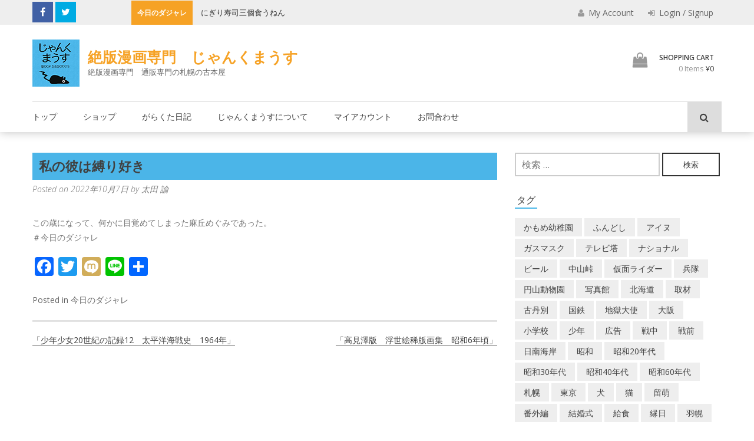

--- FILE ---
content_type: text/html; charset=UTF-8
request_url: https://junkmouse.net/2022/10/07/%E7%A7%81%E3%81%AE%E5%BD%BC%E3%81%AF%E7%B8%9B%E3%82%8A%E5%A5%BD%E3%81%8D-2/
body_size: 145371
content:
<!DOCTYPE html>
<html lang="ja">
<head>

	<meta charset="UTF-8">
	<meta name="viewport" content="width=device-width, initial-scale=1">
	<link rel="pingback" href="https://junkmouse.net/xmlrpc.php">

	<link rel='dns-prefetch' href='//fonts.googleapis.com' />
<link rel='dns-prefetch' href='//s.w.org' />
<link rel="alternate" type="application/rss+xml" title="絶版漫画専門　じゃんくまうす &raquo; フィード" href="https://junkmouse.net/feed/" />
<link rel="alternate" type="application/rss+xml" title="絶版漫画専門　じゃんくまうす &raquo; コメントフィード" href="https://junkmouse.net/comments/feed/" />

<!-- SEO SIMPLE PACK 3.2.0 -->
<title>私の彼は縛り好き | 絶版漫画専門　じゃんくまうす</title>
<meta name="description" content="この歳になって、何かに目覚めてしまった麻丘めぐみであった。 ＃今日のダジャレ">
<link rel="canonical" href="https://junkmouse.net/2022/10/07/%e7%a7%81%e3%81%ae%e5%bd%bc%e3%81%af%e7%b8%9b%e3%82%8a%e5%a5%bd%e3%81%8d-2/">
<meta property="og:locale" content="ja_JP">
<meta property="og:type" content="article">
<meta property="og:title" content="私の彼は縛り好き | 絶版漫画専門　じゃんくまうす">
<meta property="og:description" content="この歳になって、何かに目覚めてしまった麻丘めぐみであった。 ＃今日のダジャレ">
<meta property="og:url" content="https://junkmouse.net/2022/10/07/%e7%a7%81%e3%81%ae%e5%bd%bc%e3%81%af%e7%b8%9b%e3%82%8a%e5%a5%bd%e3%81%8d-2/">
<meta property="og:site_name" content="絶版漫画専門　じゃんくまうす">
<meta name="twitter:card" content="summary_large_image">
<!-- Google Analytics (gtag.js) -->
<script async src="https://www.googletagmanager.com/gtag/js?id=G-6MK9W1EETF"></script>
<script>
	window.dataLayer = window.dataLayer || [];
	function gtag(){dataLayer.push(arguments);}
	gtag("js", new Date());
	gtag("config", "G-6MK9W1EETF");
	gtag("config", "UA-2467489-37");
</script>
	<!-- / SEO SIMPLE PACK -->

		<script type="text/javascript">
			window._wpemojiSettings = {"baseUrl":"https:\/\/s.w.org\/images\/core\/emoji\/12.0.0-1\/72x72\/","ext":".png","svgUrl":"https:\/\/s.w.org\/images\/core\/emoji\/12.0.0-1\/svg\/","svgExt":".svg","source":{"concatemoji":"https:\/\/junkmouse.net\/wp-includes\/js\/wp-emoji-release.min.js?ver=5.4.6"}};
			/*! This file is auto-generated */
			!function(e,a,t){var n,r,o,i=a.createElement("canvas"),p=i.getContext&&i.getContext("2d");function s(e,t){var a=String.fromCharCode;p.clearRect(0,0,i.width,i.height),p.fillText(a.apply(this,e),0,0);e=i.toDataURL();return p.clearRect(0,0,i.width,i.height),p.fillText(a.apply(this,t),0,0),e===i.toDataURL()}function c(e){var t=a.createElement("script");t.src=e,t.defer=t.type="text/javascript",a.getElementsByTagName("head")[0].appendChild(t)}for(o=Array("flag","emoji"),t.supports={everything:!0,everythingExceptFlag:!0},r=0;r<o.length;r++)t.supports[o[r]]=function(e){if(!p||!p.fillText)return!1;switch(p.textBaseline="top",p.font="600 32px Arial",e){case"flag":return s([127987,65039,8205,9895,65039],[127987,65039,8203,9895,65039])?!1:!s([55356,56826,55356,56819],[55356,56826,8203,55356,56819])&&!s([55356,57332,56128,56423,56128,56418,56128,56421,56128,56430,56128,56423,56128,56447],[55356,57332,8203,56128,56423,8203,56128,56418,8203,56128,56421,8203,56128,56430,8203,56128,56423,8203,56128,56447]);case"emoji":return!s([55357,56424,55356,57342,8205,55358,56605,8205,55357,56424,55356,57340],[55357,56424,55356,57342,8203,55358,56605,8203,55357,56424,55356,57340])}return!1}(o[r]),t.supports.everything=t.supports.everything&&t.supports[o[r]],"flag"!==o[r]&&(t.supports.everythingExceptFlag=t.supports.everythingExceptFlag&&t.supports[o[r]]);t.supports.everythingExceptFlag=t.supports.everythingExceptFlag&&!t.supports.flag,t.DOMReady=!1,t.readyCallback=function(){t.DOMReady=!0},t.supports.everything||(n=function(){t.readyCallback()},a.addEventListener?(a.addEventListener("DOMContentLoaded",n,!1),e.addEventListener("load",n,!1)):(e.attachEvent("onload",n),a.attachEvent("onreadystatechange",function(){"complete"===a.readyState&&t.readyCallback()})),(n=t.source||{}).concatemoji?c(n.concatemoji):n.wpemoji&&n.twemoji&&(c(n.twemoji),c(n.wpemoji)))}(window,document,window._wpemojiSettings);
		</script>
		<style type="text/css">
img.wp-smiley,
img.emoji {
	display: inline !important;
	border: none !important;
	box-shadow: none !important;
	height: 1em !important;
	width: 1em !important;
	margin: 0 .07em !important;
	vertical-align: -0.1em !important;
	background: none !important;
	padding: 0 !important;
}
</style>
	<link rel='stylesheet' id='wp-block-library-css'  href='https://junkmouse.net/wp-includes/css/dist/block-library/style.min.css?ver=5.4.6' type='text/css' media='all' />
<link rel='stylesheet' id='wp-block-library-theme-css'  href='https://junkmouse.net/wp-includes/css/dist/block-library/theme.min.css?ver=5.4.6' type='text/css' media='all' />
<link rel='stylesheet' id='wc-block-vendors-style-css'  href='https://junkmouse.net/wp-content/plugins/woocommerce/packages/woocommerce-blocks/build/vendors-style.css?ver=5.3.3' type='text/css' media='all' />
<link rel='stylesheet' id='wc-block-style-css'  href='https://junkmouse.net/wp-content/plugins/woocommerce/packages/woocommerce-blocks/build/style.css?ver=5.3.3' type='text/css' media='all' />
<link rel='stylesheet' id='contact-form-7-css'  href='https://junkmouse.net/wp-content/plugins/contact-form-7/includes/css/styles.css?ver=5.4.2' type='text/css' media='all' />
<link rel='stylesheet' id='wpa-css-css'  href='https://junkmouse.net/wp-content/plugins/honeypot/includes/css/wpa.css?ver=2.2.14' type='text/css' media='all' />
<link rel='stylesheet' id='woocommerce-layout-css'  href='https://junkmouse.net/wp-content/plugins/woocommerce/assets/css/woocommerce-layout.css?ver=5.5.2' type='text/css' media='all' />
<link rel='stylesheet' id='woocommerce-smallscreen-css'  href='https://junkmouse.net/wp-content/plugins/woocommerce/assets/css/woocommerce-smallscreen.css?ver=5.5.2' type='text/css' media='only screen and (max-width: 768px)' />
<link rel='stylesheet' id='woocommerce-general-css'  href='https://junkmouse.net/wp-content/plugins/woocommerce/assets/css/woocommerce.css?ver=5.5.2' type='text/css' media='all' />
<style id='woocommerce-inline-inline-css' type='text/css'>
.woocommerce form .form-row .required { visibility: visible; }
</style>
<link rel='stylesheet' id='wc-gateway-linepay-smart-payment-buttons-css'  href='https://junkmouse.net/wp-content/plugins/woocommerce-for-japan/assets/css/linepay_button.css?ver=5.4.6' type='text/css' media='all' />
<link rel='stylesheet' id='orbisius_ctc_wp_store_parent_style-css'  href='https://junkmouse.net/wp-content/themes/wp-store/style.css?ver=1.1.7' type='text/css' media='all' />
<link rel='stylesheet' id='orbisius_ctc_wp_store_parent_style_child_style-css'  href='https://junkmouse.net/wp-content/themes/wp-store-child-theme-01/style.css?ver=1.0.11' type='text/css' media='all' />
<link rel='stylesheet' id='wp-store-google-fonts-css'  href='//fonts.googleapis.com/css?family=Open+Sans%3A400%2C300%2C300italic%2C400italic%2C600%2C600italic%2C700%2C700italic%2C800%2C800italic%7CSatisfy%7CDroid+Serif%3A400%2C400italic%2C700italic%2C700&#038;ver=5.4.6' type='text/css' media='all' />
<link rel='stylesheet' id='wp-store-font-awesome-css'  href='https://junkmouse.net/wp-content/themes/wp-store/css/font-awesome.css?ver=5.4.6' type='text/css' media='all' />
<link rel='stylesheet' id='wp-store-slick-css'  href='https://junkmouse.net/wp-content/themes/wp-store/css/slick.css?ver=5.4.6' type='text/css' media='all' />
<link rel='stylesheet' id='wp-store-fancybox-css'  href='https://junkmouse.net/wp-content/themes/wp-store/css/jquery.fancybox.css?ver=5.4.6' type='text/css' media='all' />
<link rel='stylesheet' id='wp-store-owl-css'  href='https://junkmouse.net/wp-content/themes/wp-store/css/owl.carousel.css?ver=5.4.6' type='text/css' media='all' />
<link rel='stylesheet' id='wp-store-owl-transition-css'  href='https://junkmouse.net/wp-content/themes/wp-store/css/owl.theme.default.css?ver=5.4.6' type='text/css' media='all' />
<link rel='stylesheet' id='animate-css-css'  href='https://junkmouse.net/wp-content/themes/wp-store/css/animate.css?ver=5.4.6' type='text/css' media='all' />
<link rel='stylesheet' id='wp-store-customscroll-css'  href='https://junkmouse.net/wp-content/themes/wp-store/css/jquery.mCustomScrollbar.css?ver=5.4.6' type='text/css' media='all' />
<link rel='stylesheet' id='wp-store-style-css'  href='https://junkmouse.net/wp-content/themes/wp-store-child-theme-01/style.css?ver=5.4.6' type='text/css' media='all' />
<link rel='stylesheet' id='wp-store-responsive-css'  href='https://junkmouse.net/wp-content/themes/wp-store/css/responsive.css?ver=5.4.6' type='text/css' media='all' />
<link rel='stylesheet' id='wp-store-keybaord-style-css'  href='https://junkmouse.net/wp-content/themes/wp-store/css/keyboard.css?ver=1.0.0' type='text/css' media='all' />
<link rel='stylesheet' id='addtoany-css'  href='https://junkmouse.net/wp-content/plugins/add-to-any/addtoany.min.css?ver=1.15' type='text/css' media='all' />
<script type='text/javascript' src='https://junkmouse.net/wp-includes/js/jquery/jquery.js?ver=1.12.4-wp'></script>
<script type='text/javascript' src='https://junkmouse.net/wp-includes/js/jquery/jquery-migrate.min.js?ver=1.4.1'></script>
<script type='text/javascript' src='https://junkmouse.net/wp-content/plugins/add-to-any/addtoany.min.js?ver=1.1'></script>
<link rel='https://api.w.org/' href='https://junkmouse.net/wp-json/' />
<link rel="EditURI" type="application/rsd+xml" title="RSD" href="https://junkmouse.net/xmlrpc.php?rsd" />
<link rel="wlwmanifest" type="application/wlwmanifest+xml" href="https://junkmouse.net/wp-includes/wlwmanifest.xml" /> 
<link rel='prev' title='「少年少女20世紀の記録12　太平洋海戦史　1964年」' href='https://junkmouse.net/2022/10/06/%e3%80%8c%e5%b0%91%e5%b9%b4%e5%b0%91%e5%a5%b320%e4%b8%96%e7%b4%80%e3%81%ae%e8%a8%98%e9%8c%b212%e3%80%80%e5%a4%aa%e5%b9%b3%e6%b4%8b%e6%b5%b7%e6%88%a6%e5%8f%b2%e3%80%801964%e5%b9%b4%e3%80%8d/' />
<link rel='next' title='「高見澤版　浮世絵稀版画集　昭和6年頃」' href='https://junkmouse.net/2022/10/07/%e3%80%8c%e9%ab%98%e8%a6%8b%e6%be%a4%e7%89%88%e3%80%80%e6%b5%ae%e4%b8%96%e7%b5%b5%e7%a8%80%e7%89%88%e7%94%bb%e9%9b%86%e3%80%80%e6%98%ad%e5%92%8c6%e5%b9%b4%e9%a0%83%e3%80%8d/' />
<meta name="generator" content="WordPress 5.4.6" />
<meta name="generator" content="WooCommerce 5.5.2" />
<link rel='shortlink' href='https://junkmouse.net/?p=67370' />
<link rel="alternate" type="application/json+oembed" href="https://junkmouse.net/wp-json/oembed/1.0/embed?url=https%3A%2F%2Fjunkmouse.net%2F2022%2F10%2F07%2F%25e7%25a7%2581%25e3%2581%25ae%25e5%25bd%25bc%25e3%2581%25af%25e7%25b8%259b%25e3%2582%258a%25e5%25a5%25bd%25e3%2581%258d-2%2F" />
<link rel="alternate" type="text/xml+oembed" href="https://junkmouse.net/wp-json/oembed/1.0/embed?url=https%3A%2F%2Fjunkmouse.net%2F2022%2F10%2F07%2F%25e7%25a7%2581%25e3%2581%25ae%25e5%25bd%25bc%25e3%2581%25af%25e7%25b8%259b%25e3%2582%258a%25e5%25a5%25bd%25e3%2581%258d-2%2F&#038;format=xml" />

<script data-cfasync="false">
window.a2a_config=window.a2a_config||{};a2a_config.callbacks=[];a2a_config.overlays=[];a2a_config.templates={};a2a_localize = {
	Share: "共有",
	Save: "ブックマーク",
	Subscribe: "購読",
	Email: "メール",
	Bookmark: "ブックマーク",
	ShowAll: "すべて表示する",
	ShowLess: "小さく表示する",
	FindServices: "サービスを探す",
	FindAnyServiceToAddTo: "追加するサービスを今すぐ探す",
	PoweredBy: "Powered by",
	ShareViaEmail: "メールでシェアする",
	SubscribeViaEmail: "メールで購読する",
	BookmarkInYourBrowser: "ブラウザにブックマーク",
	BookmarkInstructions: "このページをブックマークするには、 Ctrl+D または \u2318+D を押下。",
	AddToYourFavorites: "お気に入りに追加",
	SendFromWebOrProgram: "任意のメールアドレスまたはメールプログラムから送信",
	EmailProgram: "メールプログラム",
	More: "詳細&#8230;",
	ThanksForSharing: "共有ありがとうございます !",
	ThanksForFollowing: "フォローありがとうございます !"
};

a2a_config.onclick=1;
(function(d,s,a,b){a=d.createElement(s);b=d.getElementsByTagName(s)[0];a.async=1;a.src="https://static.addtoany.com/menu/page.js";b.parentNode.insertBefore(a,b);})(document,"script");
</script>
	<noscript><style>.woocommerce-product-gallery{ opacity: 1 !important; }</style></noscript>
	<link rel="icon" href="https://junkmouse.net/wp-content/uploads/2020/03/cropped-junkmouse_logo-1-32x32.png" sizes="32x32" />
<link rel="icon" href="https://junkmouse.net/wp-content/uploads/2020/03/cropped-junkmouse_logo-1-192x192.png" sizes="192x192" />
<link rel="apple-touch-icon" href="https://junkmouse.net/wp-content/uploads/2020/03/cropped-junkmouse_logo-1-180x180.png" />
<meta name="msapplication-TileImage" content="https://junkmouse.net/wp-content/uploads/2020/03/cropped-junkmouse_logo-1-270x270.png" />
<link rel="alternate" type="application/rss+xml" title="RSS" href="https://junkmouse.net/rsslatest.xml" />		<style type="text/css" id="wp-custom-css">
			a.su-post-comments-link {
   display:none;
}

div#widget-area-one-section{
    padding:10px 0 0 10px ;
}

.top_title {
    font-size: 22px;
    padding: 0.3em 0.5em;
    background: #4bb5E8;
    font-weight: bold;
}
div#su-post-912.su-post {
    margin-bottom:0;
}

/* メルマガ用CTA */
.cta_mag {text-align:center;color:#fff;}

/* 送料説明*/
.jm_postage{
	font-size:1.4em;
	line-height:2em;
}		</style>
			
</head>

<body class="post-template-default single single-post postid-67370 single-format-standard wp-custom-logo wp-embed-responsive theme-wp-store woocommerce-no-js fullwidth  hm-none right-sidebar">

	<div class="wp-store-preloader"></div>	
	<div id="page" class="site">
		<a class="skip-link screen-reader-text" href="#main">Skip to content</a>
				<header id="masthead" class="site-header left" role="banner">
			<div class="top-header">
				<div class="ed-container">
										<div class="ed-social-icons">
							<div class="social-icons ">
					<a href="https://www.facebook.com/junkmouse1960/" class="facebook" data-title="Facebook" target="_blank"><i class="fa fa-facebook"></i><span></span></a>
			
					<a href="https://twitter.com/nezumikootoko" class="twitter" data-title="Twitter" target="_blank"><i class="fa fa-twitter"></i><span></span></a>
			
		
		
		
		
		
		
			</div>
						</div>
															<div class="ticker">
									<div class="top-ticker">
				<script>
					jQuery(document).ready(function($){
						var rtl = false;
												$('#ticker').slick({
							rtl: rtl,
							slidesToShow: 1,
							slidesToScroll: 1,
							autoplay: true,
							autoplaySpeed: 3000,
							speed:2000,
							cssEase:'ease',
							arrows:false
						});
					});//jquery close
				</script> <!-- close script -->
									<span class="ticker-title">今日のダジャレ</span>
					<ul id="ticker" class="hidden">
													<li>
								<h5 class="ticker_tick ticker-h5-1"><a href="https://junkmouse.net/2026/01/19/%e3%81%86%e3%82%89%e3%81%bf%e3%81%af%e3%82%89%e3%81%95%e3%81%a7%e3%83%9d%e3%83%81%e3%81%8c%e3%81%aa%e3%81%8f-3/">うらみはらさでポチがなく </a></h5>
							</li>
														<li>
								<h5 class="ticker_tick ticker-h5-2"><a href="https://junkmouse.net/2026/01/18/%e3%81%ab%e3%81%8e%e3%82%8a%e5%af%bf%e5%8f%b8%e4%b8%89%e5%80%8b%e9%a3%9f%e3%81%86%e3%81%ad%e3%82%93-2/">にぎり寿司三個食うねん </a></h5>
							</li>
														<li>
								<h5 class="ticker_tick ticker-h5-3"><a href="https://junkmouse.net/2026/01/17/%e7%82%ad%e6%b2%bb%e9%83%8e%e4%bd%93%e6%93%8d%e7%ac%ac%e4%b8%80-2/">炭治郎体操第一 </a></h5>
							</li>
														<li>
								<h5 class="ticker_tick ticker-h5-4"><a href="https://junkmouse.net/2026/01/16/%e5%b0%8f%e3%81%95%e3%81%aa%e3%83%9b%e3%82%a4%e3%83%9f%e3%81%ae%e3%82%82%e3%81%ae%e3%81%8c%e3%81%9f%e3%82%8a-2/">小さなホイミのものがたり </a></h5>
							</li>
														<li>
								<h5 class="ticker_tick ticker-h5-5"><a href="https://junkmouse.net/2026/01/15/%e3%81%84%e3%81%a4%e3%81%8b%e3%81%aa%e3%82%8b%e3%83%89%e3%83%b3-3/">いつかなるドン </a></h5>
							</li>
														<li>
								<h5 class="ticker_tick ticker-h5-6"><a href="https://junkmouse.net/2026/01/14/%e4%bf%ae%e7%be%85%e5%a0%b4%e3%80%81%e5%ae%87%e5%ae%99%e6%88%a6%e8%89%a6%e3%83%a4%e3%83%9e%e3%83%88-3/">修羅場、宇宙戦艦ヤマト </a></h5>
							</li>
														<li>
								<h5 class="ticker_tick ticker-h5-7"><a href="https://junkmouse.net/2026/01/13/%e3%82%bf%e3%83%a9%e3%82%88%e3%82%8a%e3%81%93%e3%82%8f%e3%81%84%e3%82%82%e3%81%ae%e3%81%af%e3%81%aa%e3%81%84-2/">タラよりこわいものはない </a></h5>
							</li>
														<li>
								<h5 class="ticker_tick ticker-h5-8"><a href="https://junkmouse.net/2026/01/12/%e3%83%ad%e3%83%bc%e3%83%aa%e3%83%bc%e3%82%92%e3%81%95%e3%81%8c%e3%81%9b-3/">ローリーをさがせ </a></h5>
							</li>
														<li>
								<h5 class="ticker_tick ticker-h5-9"><a href="https://junkmouse.net/2026/01/11/%e3%81%aa%e3%81%8e%e3%82%89%e3%81%ae%e3%81%af%e3%81%84%e3%81%8b%e3%82%89%e4%ba%ba%e9%ad%9a-3/">なぎらのはいから人魚 </a></h5>
							</li>
														<li>
								<h5 class="ticker_tick ticker-h5-10"><a href="https://junkmouse.net/2026/01/10/%e6%98%9fuma-2/">星UMA </a></h5>
							</li>
														<li>
								<h5 class="ticker_tick ticker-h5-11"><a href="https://junkmouse.net/2026/01/09/%e3%82%a4%e3%82%ab%e3%82%b7%e3%81%9f%e9%ad%9a%e3%81%af%e5%a4%a7%e3%81%8d%e3%81%84-3/">イカシた魚は大きい </a></h5>
							</li>
														<li>
								<h5 class="ticker_tick ticker-h5-12"><a href="https://junkmouse.net/2026/01/08/%e8%b6%8a%e3%81%97%e3%81%a6%e8%aa%b0%e3%82%82%e3%81%84%e3%81%aa%e3%81%8f%e3%81%aa%e3%81%a3%e3%81%9f-3/">越して誰もいなくなった </a></h5>
							</li>
														<li>
								<h5 class="ticker_tick ticker-h5-13"><a href="https://junkmouse.net/2026/01/07/%e5%a4%a7%e5%b1%b1%e5%80%8d%e9%80%b9%e3%81%af%e4%ba%8c%e5%ba%a6%e3%83%99%e3%83%ab%e3%82%92%e9%b3%b4%e3%82%89%e3%81%99-3/">大山倍逹は二度ベルを鳴らす </a></h5>
							</li>
														<li>
								<h5 class="ticker_tick ticker-h5-14"><a href="https://junkmouse.net/2026/01/06/%e8%88%b9%e4%b9%97%e3%82%8a%e3%83%84%e3%83%a0%e3%83%84%e3%83%a0%e3%81%ae%e5%86%92%e9%99%ba-3/">船乗りツムツムの冒険 </a></h5>
							</li>
														<li>
								<h5 class="ticker_tick ticker-h5-15"><a href="https://junkmouse.net/2026/01/05/%e3%82%a6%e3%82%bd%e3%82%82%e6%96%b9%e8%a8%80-3/">ウソも方言 </a></h5>
							</li>
														<li>
								<h5 class="ticker_tick ticker-h5-16"><a href="https://junkmouse.net/2026/01/04/%e5%8a%a9%e3%81%95%e3%82%93%e5%8a%a9%e3%81%95%e3%82%93%e5%8a%a9%e3%81%95%e3%82%93%e3%80%81%e5%bf%98%e3%82%8c%e3%82%89%e3%82%8c%e3%81%aa%e3%81%84%e3%82%93%e3%81%a0%e3%80%81%e3%81%8a%e3%81%be%e3%81%88-3/">助さん助さん助さん、忘れられないんだ、おまえのすべて～ </a></h5>
							</li>
														<li>
								<h5 class="ticker_tick ticker-h5-17"><a href="https://junkmouse.net/2026/01/03/%e3%82%be%e3%83%b3%e3%83%93%e3%81%aa%e3%81%a8%e3%81%86%e3%81%95%e3%82%93-3/">ゾンビなとうさん </a></h5>
							</li>
														<li>
								<h5 class="ticker_tick ticker-h5-18"><a href="https://junkmouse.net/2026/01/02/%e5%88%9d%e8%8d%b7%e3%83%9f%e3%82%af-3/">初荷ミク </a></h5>
							</li>
														<li>
								<h5 class="ticker_tick ticker-h5-19"><a href="https://junkmouse.net/2026/01/01/%e7%a7%98%e5%af%86%e6%8e%a2%e5%81%b5%e3%82%b1%e3%83%bc%e3%83%95%e3%82%a7%e3%82%a4-2/">秘密探偵ケーフェイ </a></h5>
							</li>
														<li>
								<h5 class="ticker_tick ticker-h5-20"><a href="https://junkmouse.net/2025/12/31/%e5%b9%b4%e6%9c%ab%e3%82%b8%e3%83%a3%e3%83%b3%e3%82%af%e5%ae%9d%e3%81%8f%e3%81%98-3/">年末ジャンク宝くじ </a></h5>
							</li>
														<li>
								<h5 class="ticker_tick ticker-h5-21"><a href="https://junkmouse.net/2025/12/30/%e6%98%94%e3%81%ae%e6%b3%a2%e5%b9%b3%e3%81%a7%e5%87%ba%e3%81%a6%e3%81%84%e3%81%be%e3%81%99-2/">昔の波平で出ています </a></h5>
							</li>
														<li>
								<h5 class="ticker_tick ticker-h5-22"><a href="https://junkmouse.net/2025/12/29/%e3%81%ad%e3%81%88%e3%83%97%e3%83%bc%e3%83%81%e3%83%b3%e3%80%81%e3%81%93%e3%81%a3%e3%81%a1%e5%90%91%e3%81%84%e3%81%a6-2/">ねえプーチン、こっち向いて </a></h5>
							</li>
														<li>
								<h5 class="ticker_tick ticker-h5-23"><a href="https://junkmouse.net/2025/12/28/%e3%81%9d%e3%82%8c%e7%94%ba%e3%81%b2%e3%82%87%e3%81%86%e3%81%8d%e3%82%93%e6%97%8f-2/">それ町ひょうきん族 </a></h5>
							</li>
														<li>
								<h5 class="ticker_tick ticker-h5-24"><a href="https://junkmouse.net/2025/12/27/%e3%83%97%e3%83%bc%e3%81%95%e3%82%93%e6%b8%af%e3%81%b8%e5%b8%b0%e3%82%8c-2/">プーさん港へ帰れ </a></h5>
							</li>
														<li>
								<h5 class="ticker_tick ticker-h5-25"><a href="https://junkmouse.net/2025/12/26/%e6%8a%80%e6%9c%89%e3%82%8a%e8%bb%a2%e3%81%98%e3%81%a6%e7%a6%8f%e3%81%a8%e3%81%aa%e3%81%99-3/">技有り転じて福となす </a></h5>
							</li>
														<li>
								<h5 class="ticker_tick ticker-h5-26"><a href="https://junkmouse.net/2025/12/25/%e3%81%8a%e7%94%a3%e5%a9%86%e3%81%95%e3%82%93%e3%81%ae%e3%82%b5%e3%83%b3%e3%82%bf-5/">お産婆さんのサンタ </a></h5>
							</li>
														<li>
								<h5 class="ticker_tick ticker-h5-27"><a href="https://junkmouse.net/2025/12/24/%e3%83%91%e3%83%b3%e3%83%80%e3%81%8c%e7%94%ba%e3%81%ab%e3%82%84%e3%81%a3%e3%81%a6%e3%81%8f%e3%82%8b-3/">パンダが町にやってくる </a></h5>
							</li>
														<li>
								<h5 class="ticker_tick ticker-h5-28"><a href="https://junkmouse.net/2025/12/23/%e9%bb%92%e3%81%84%e4%ba%ba%e3%81%8c%e3%82%b5%e3%83%b3%e3%82%bf%e3%82%af%e3%83%ad%e3%83%bc%e3%82%b9-2/">黒い人がサンタクロース </a></h5>
							</li>
														<li>
								<h5 class="ticker_tick ticker-h5-29"><a href="https://junkmouse.net/2025/12/22/%e3%82%aa%e3%83%ad%e3%83%ad%e3%83%b3%e3%81%88%e3%82%93%e9%ad%94%e3%81%8f%e3%82%93-2/">オロロンえん魔くん </a></h5>
							</li>
														<li>
								<h5 class="ticker_tick ticker-h5-30"><a href="https://junkmouse.net/2025/12/21/%e3%83%8f%e3%83%aa%e3%82%bb%e3%83%b3%e3%83%9d%e3%83%aa%e3%83%9e%e3%83%bc-2/">ハリセンポリマー </a></h5>
							</li>
														<li>
								<h5 class="ticker_tick ticker-h5-31"><a href="https://junkmouse.net/2025/12/20/%e6%b5%85%e9%87%8e%e6%ae%bf%e3%80%81%e5%be%a1%e4%b8%ad%e3%81%a7%e3%81%94%e3%81%96%e3%82%8b%ef%bc%81-3/">浅野殿、御中でござる！ </a></h5>
							</li>
														<li>
								<h5 class="ticker_tick ticker-h5-32"><a href="https://junkmouse.net/2025/12/19/%e6%ad%bb%e4%ba%ba%e3%81%ab%e6%84%9a%e7%97%b4%e3%81%aa%e3%81%97-3/">死人に愚痴なし </a></h5>
							</li>
														<li>
								<h5 class="ticker_tick ticker-h5-33"><a href="https://junkmouse.net/2025/12/18/%e5%91%aa%e3%81%84%e3%81%ae%e7%bc%b6%e3%83%94%e3%83%bc%e3%82%b9-3/">呪いの缶ピース </a></h5>
							</li>
														<li>
								<h5 class="ticker_tick ticker-h5-34"><a href="https://junkmouse.net/2025/12/17/%e5%b0%8f%e9%87%8e%e5%af%ba%e3%81%ab%e5%91%8a%e3%81%90-2/">小野寺に告ぐ </a></h5>
							</li>
														<li>
								<h5 class="ticker_tick ticker-h5-35"><a href="https://junkmouse.net/2025/12/16/%e3%83%95%e3%83%8f%e3%83%83%e3%81%a8%e7%a9%ba%e4%b8%ad%e4%b8%89%e5%9b%9e%e8%bb%a2-2/">フハッと空中三回転 </a></h5>
							</li>
														<li>
								<h5 class="ticker_tick ticker-h5-36"><a href="https://junkmouse.net/2025/12/15/%e3%83%ad%e3%83%aa%e3%81%ae%e3%81%8a%e5%89%8d%e3%82%82%e5%a4%a7%e7%89%a9%e3%81%a0%ef%bc%81-2/">ロリのお前も大物だ！ </a></h5>
							</li>
														<li>
								<h5 class="ticker_tick ticker-h5-37"><a href="https://junkmouse.net/2025/12/14/%e3%83%92%e3%83%83%e3%83%81%e3%82%b3%e3%83%83%e3%82%af%e3%81%b2%e3%81%a8%e3%82%8a%e6%97%85-2/">ヒッチコックひとり旅 </a></h5>
							</li>
														<li>
								<h5 class="ticker_tick ticker-h5-38"><a href="https://junkmouse.net/2025/12/13/bose%e4%b8%b8%e5%84%b2%e3%81%91-2/">BOSE丸儲け </a></h5>
							</li>
														<li>
								<h5 class="ticker_tick ticker-h5-39"><a href="https://junkmouse.net/2025/12/12/%e3%81%8a%e7%94%a3%e5%a9%86%e3%81%95%e3%82%93%e3%81%ae%e3%82%b5%e3%83%b3%e3%82%bf-4/">お産婆さんのサンタ </a></h5>
							</li>
														<li>
								<h5 class="ticker_tick ticker-h5-40"><a href="https://junkmouse.net/2025/12/11/%e7%89%9b%e4%b8%bc%e3%81%ae%e5%a4%9a%e3%81%84%e6%96%99%e7%90%86%e5%ba%97-3/">牛丼の多い料理店 </a></h5>
							</li>
														<li>
								<h5 class="ticker_tick ticker-h5-41"><a href="https://junkmouse.net/2025/12/10/%e8%b2%a7%e4%b9%8f%e5%8d%81%e7%95%aa%e5%8b%9d%e8%b2%a0-2/">貧乏十番勝負 </a></h5>
							</li>
														<li>
								<h5 class="ticker_tick ticker-h5-42"><a href="https://junkmouse.net/2025/12/09/%e4%bf%a1%e9%95%b7%e3%81%ae%e3%83%a4%e3%83%b3%e5%9d%8a-3/">信長のヤン坊 </a></h5>
							</li>
														<li>
								<h5 class="ticker_tick ticker-h5-43"><a href="https://junkmouse.net/2025/12/08/%e3%81%84%e3%82%84%e3%82%93%e3%82%82%e3%81%86%e3%80%81%e3%83%9e%e3%83%bc%e5%9d%8a%e5%a4%a9%e6%b0%97%e4%ba%88%e5%a0%b1-3/">いやんもう、マー坊天気予報 </a></h5>
							</li>
														<li>
								<h5 class="ticker_tick ticker-h5-44"><a href="https://junkmouse.net/2025/12/07/%e3%81%8a%e5%89%8d%e3%81%ae%e3%81%8b%e3%83%bc%e3%81%a1%e3%82%83%e3%82%93%e3%80%81%e3%81%a6%e3%83%bc%e3%81%b8%e3%81%ba%e3%82%8d-3/">お前のかーちゃん、てーへぺろ </a></h5>
							</li>
														<li>
								<h5 class="ticker_tick ticker-h5-45"><a href="https://junkmouse.net/2025/12/06/%e3%81%93%e3%82%93%e3%81%ab%e3%81%a1%e3%81%af%e8%b5%a4%e3%81%a1%e3%82%83%e3%82%93%e3%80%81%e3%82%8f%e3%81%9f%e3%81%97%e3%82%8f%e3%81%8c%e3%81%be%e3%81%be%e3%82%88-3/">こんにちは赤ちゃん、わたしわがままよ </a></h5>
							</li>
														<li>
								<h5 class="ticker_tick ticker-h5-46"><a href="https://junkmouse.net/2025/12/05/%e6%a3%ae%e4%b8%89%e4%b8%ad%e6%88%a6%e8%89%a6%e3%83%a4%e3%83%9e%e3%83%88-2/">森三中戦艦ヤマト </a></h5>
							</li>
														<li>
								<h5 class="ticker_tick ticker-h5-47"><a href="https://junkmouse.net/2025/12/04/%e3%83%98%e3%83%b3%e3%82%bc%e3%83%ab%e3%81%a8%e3%82%b0%e3%83%ac%e3%81%a6%e3%82%8b-2/">ヘンゼルとグレてる </a></h5>
							</li>
														<li>
								<h5 class="ticker_tick ticker-h5-48"><a href="https://junkmouse.net/2025/12/03/%e3%82%ad%e3%83%a3%e3%83%b3%e5%8d%9a%e5%ae%a3%e8%a8%80-3/">キャン博宣言 </a></h5>
							</li>
														<li>
								<h5 class="ticker_tick ticker-h5-49"><a href="https://junkmouse.net/2025/12/02/%e5%9c%b0%e7%8d%84%e3%81%ae%e3%82%b5%e3%83%b3%e3%82%bf%e3%82%82%e9%87%91%e6%ac%a1%e7%ac%ac-2/">地獄のサンタも金次第 </a></h5>
							</li>
														<li>
								<h5 class="ticker_tick ticker-h5-50"><a href="https://junkmouse.net/2025/12/01/%e8%aa%b0%e3%81%ae%e3%81%9f%e3%82%81%e3%81%ab%e3%81%95%e3%81%84%e3%81%9f%e3%81%be%e3%80%9c-2/">誰のためにさいたま〜 </a></h5>
							</li>
														<li>
								<h5 class="ticker_tick ticker-h5-51"><a href="https://junkmouse.net/2025/11/30/%e4%bc%8a%e9%81%94%e3%83%8a%e3%82%aa%e3%83%88%e3%83%bb%e3%82%a4%e3%83%b3%e3%83%86%e3%82%a3%e3%83%a9%e3%82%a4%e3%83%9f-2/">伊達ナオト・インティライミ </a></h5>
							</li>
														<li>
								<h5 class="ticker_tick ticker-h5-52"><a href="https://junkmouse.net/2025/11/29/%e3%82%b3%e3%83%b3%e3%83%97%e3%83%aa%e3%83%bc%e3%83%88%e3%83%bb%e3%82%b2%e3%83%aa%e3%83%a9-2/">コンプリート・ゲリラ </a></h5>
							</li>
														<li>
								<h5 class="ticker_tick ticker-h5-53"><a href="https://junkmouse.net/2025/11/28/%e9%9b%aa%e3%81%af%e3%83%8a%e3%83%bc%e3%83%ab%e3%80%81%e3%81%82%e3%81%aa%e3%81%9f%e3%81%af%e3%82%b4%e3%83%8ae-3/">雪はナール、あなたはゴナE </a></h5>
							</li>
														<li>
								<h5 class="ticker_tick ticker-h5-54"><a href="https://junkmouse.net/2025/11/27/%e9%bb%84%e6%98%8f%e6%97%a7%e5%a7%93%e7%be%a4-3/">黄昏旧姓群 </a></h5>
							</li>
														<li>
								<h5 class="ticker_tick ticker-h5-55"><a href="https://junkmouse.net/2025/11/26/%e3%82%ab%e3%83%a0%e3%83%90%e3%83%83%e3%82%af%e5%ae%a3%e8%a8%80-3/">カムバック宣言 </a></h5>
							</li>
														<li>
								<h5 class="ticker_tick ticker-h5-56"><a href="https://junkmouse.net/2025/11/25/%e7%8a%ac%e3%81%ae%e3%81%93%e3%81%be%e3%82%8f%e3%82%8a%e3%81%8f%e3%82%93-3/">犬のこまわりくん </a></h5>
							</li>
														<li>
								<h5 class="ticker_tick ticker-h5-57"><a href="https://junkmouse.net/2025/11/24/%e5%a5%a5%e6%ad%af%e3%81%ab%e3%83%a2%e3%83%9c%e3%81%8c%e3%81%af%e3%81%95%e3%81%be%e3%81%a3%e3%81%9f%e3%82%88%e3%81%86%e3%81%aa%e8%a8%80%e3%81%84%e6%96%b9%e3%81%af%e3%82%84%e3%82%81%e3%82%8d%e3%82%88-3/">奥歯にモボがはさまったような言い方はやめろよ </a></h5>
							</li>
														<li>
								<h5 class="ticker_tick ticker-h5-58"><a href="https://junkmouse.net/2025/11/23/%e6%b8%85%e3%81%8f%e6%ad%a3%e3%81%97%e3%81%8f%e3%82%b9%e3%83%97%e3%83%bc%e3%83%88%e3%83%8b%e3%82%af-3/">清く正しくスプートニク </a></h5>
							</li>
														<li>
								<h5 class="ticker_tick ticker-h5-59"><a href="https://junkmouse.net/2025/11/22/%e4%ba%ba%e7%94%9f%e6%a5%bd%e3%81%82%e3%82%8a%e3%82%83%e3%83%ab%e3%83%8e%e3%82%a2%e3%83%bc%e3%83%ab%e3%81%95-3/">人生楽ありゃルノアールさ </a></h5>
							</li>
														<li>
								<h5 class="ticker_tick ticker-h5-60"><a href="https://junkmouse.net/2025/11/21/%e3%81%93%e3%82%93%e3%81%aa%e5%a4%9c%e6%9b%b4%e3%81%91%e3%81%ab%e5%a9%86%e6%a7%98%e3%81%8b%e3%82%88-2/">こんな夜更けに婆様かよ </a></h5>
							</li>
														<li>
								<h5 class="ticker_tick ticker-h5-61"><a href="https://junkmouse.net/2025/11/20/%e7%b7%b4%e9%a6%ac%e5%8c%ba%e3%83%88%e3%82%ab%e3%82%b2-2/">練馬区トカゲ </a></h5>
							</li>
														<li>
								<h5 class="ticker_tick ticker-h5-62"><a href="https://junkmouse.net/2025/11/19/%e3%82%b9%e3%83%86%e3%82%ad%e3%81%aa%e5%a4%a9%e5%9c%b0%e7%9c%9f%e7%90%86-2/">ステキな天地真理 </a></h5>
							</li>
														<li>
								<h5 class="ticker_tick ticker-h5-63"><a href="https://junkmouse.net/2025/11/18/%e3%81%af%e3%81%98%e3%82%81%e3%81%a6%e3%81%ae%e9%ad%94%e6%b3%95%e4%bd%bf%e3%81%84-2/">はじめての魔法使い </a></h5>
							</li>
														<li>
								<h5 class="ticker_tick ticker-h5-64"><a href="https://junkmouse.net/2025/11/17/%e3%81%86%e3%82%8b%e3%81%9b%e3%81%84%e6%b3%b0%e8%91%89-2/">うるせい泰葉 </a></h5>
							</li>
														<li>
								<h5 class="ticker_tick ticker-h5-65"><a href="https://junkmouse.net/2025/11/16/%e9%9b%a3%e8%81%b4%e9%80%a3%e5%90%88-2/">難聴連合 </a></h5>
							</li>
														<li>
								<h5 class="ticker_tick ticker-h5-66"><a href="https://junkmouse.net/2025/11/15/%e5%8a%9b%e7%9f%b3%e3%81%ab%e6%b0%b4-3/">力石に水 </a></h5>
							</li>
														<li>
								<h5 class="ticker_tick ticker-h5-67"><a href="https://junkmouse.net/2025/11/14/%e5%8a%a0%e5%a4%aa%e3%81%93%e3%81%86%e3%81%98%e3%81%8d%e3%81%bf%e3%81%be%e3%82%8d/">加太こうじきみまろ </a></h5>
							</li>
														<li>
								<h5 class="ticker_tick ticker-h5-68"><a href="https://junkmouse.net/2025/11/13/%e3%82%a4%e3%82%a4%e3%83%8d%ef%bc%81%e7%a7%81%e3%81%af%e3%81%95%e3%81%9d%e3%82%8a%e5%ba%a7%e3%81%ae%e5%a5%b3-3/">イイネ！私はさそり座の女 </a></h5>
							</li>
														<li>
								<h5 class="ticker_tick ticker-h5-69"><a href="https://junkmouse.net/2025/11/12/%e9%ad%94%e6%b3%95%e4%bd%bf%e3%81%84%e3%83%9a%e3%83%83%e3%82%b5%e3%83%aa%e3%83%bc-2/">魔法使いペッサリー </a></h5>
							</li>
														<li>
								<h5 class="ticker_tick ticker-h5-70"><a href="https://junkmouse.net/2025/11/11/%e7%be%8e%e4%ba%ba%e5%b1%80%e3%82%a2%e3%83%8a%e7%be%8e%e4%ba%ba%e5%b1%80-2/">美人局アナ美人局 </a></h5>
							</li>
														<li>
								<h5 class="ticker_tick ticker-h5-71"><a href="https://junkmouse.net/2025/11/10/%e3%83%81%e3%83%aa%e3%82%82%e7%a9%8d%e3%82%82%e3%82%8c%e3%81%b0%e5%a4%a7%e5%92%8c%e3%81%a8%e3%81%aa%e3%82%8b-3/">チリも積もれば大和となる </a></h5>
							</li>
														<li>
								<h5 class="ticker_tick ticker-h5-72"><a href="https://junkmouse.net/2025/11/09/%e3%81%8a%e6%af%8d%e3%81%95%e3%82%93%e3%81%af%e3%83%ad%e3%82%b7%e3%82%a2%e3%83%b3%e3%83%ab%e3%83%bc%e3%83%ac%e3%83%83%e3%83%88%e3%83%91%e3%83%b3%e3%82%92%e7%84%bc%e3%81%8f-2/">お母さんはロシアンルーレットパンを焼く </a></h5>
							</li>
														<li>
								<h5 class="ticker_tick ticker-h5-73"><a href="https://junkmouse.net/2025/11/08/%e6%8e%92%e5%8d%b5%e3%81%af%e5%bf%98%e3%82%8c%e3%81%9f%e9%a0%83%e3%81%ab%e3%82%84%e3%81%a3%e3%81%a6%e3%81%8f%e3%82%8b-2/">排卵は忘れた頃にやってくる </a></h5>
							</li>
														<li>
								<h5 class="ticker_tick ticker-h5-74"><a href="https://junkmouse.net/2025/11/07/%e7%8b%bc%e5%b0%91%e5%b9%b4%e8%82%a9%e3%81%9f%e3%81%9f%e3%81%8d%e3%82%b1%e3%83%b3-3/">狼少年肩たたきケン </a></h5>
							</li>
														<li>
								<h5 class="ticker_tick ticker-h5-75"><a href="https://junkmouse.net/2025/11/06/%e7%88%b6%e3%81%ae%e3%82%bf%e3%82%a4%e3%83%a0%e3%83%9e%e3%82%b7%e3%83%b3-3/">父のタイムマシン </a></h5>
							</li>
														<li>
								<h5 class="ticker_tick ticker-h5-76"><a href="https://junkmouse.net/2025/11/05/%e8%9b%be%e6%ac%a1%e9%83%8e%e4%bd%93%e6%93%8d%e7%ac%ac1-2/">蛾次郎体操第1 </a></h5>
							</li>
														<li>
								<h5 class="ticker_tick ticker-h5-77"><a href="https://junkmouse.net/2025/11/04/%e5%87%ba%e3%82%8b%e6%9d%ad%e3%81%af%e3%83%97%e3%83%a9%e3%83%ac%e3%83%bc%e3%83%ab-3/">出る杭はプラレール </a></h5>
							</li>
														<li>
								<h5 class="ticker_tick ticker-h5-78"><a href="https://junkmouse.net/2025/11/03/%e3%81%84%e3%81%ae%e3%81%8d%e3%81%ae%e3%81%93%e3%82%93%e3%81%bc%e3%81%86-3/">いのきのこんぼう </a></h5>
							</li>
														<li>
								<h5 class="ticker_tick ticker-h5-79"><a href="https://junkmouse.net/2025/11/02/%e5%b1%b1%e6%a4%92%e9%ad%9a%e7%9f%a5%e3%82%89%e3%81%aa%e3%81%84%e5%ad%90%e4%be%9b%e3%81%9f%e3%81%a1-2/">山椒魚知らない子供たち </a></h5>
							</li>
														<li>
								<h5 class="ticker_tick ticker-h5-80"><a href="https://junkmouse.net/2025/11/01/%e3%83%88%e3%83%bc%e3%82%af%e3%81%a7%e7%94%9f%e3%81%8d%e3%81%9f%e3%81%84-2/">トークで生きたい </a></h5>
							</li>
														<li>
								<h5 class="ticker_tick ticker-h5-81"><a href="https://junkmouse.net/2025/10/31/%e8%80%b3%e3%82%92%e3%81%99%e3%81%be%e3%81%97%e3%81%a6%e9%ad%9a%e5%8d%b5-2/">耳をすまして魚卵 </a></h5>
							</li>
														<li>
								<h5 class="ticker_tick ticker-h5-82"><a href="https://junkmouse.net/2025/10/30/%e7%94%b7%e6%bd%94%e7%99%96%e3%82%ac%e3%82%ad%e5%a4%a7%e5%b0%86-3/">男潔癖ガキ大将 </a></h5>
							</li>
														<li>
								<h5 class="ticker_tick ticker-h5-83"><a href="https://junkmouse.net/2025/10/29/%e7%a7%81%e3%81%be%ef%bd%9e%e3%81%a4%ef%bd%9e%e3%82%84-3/">私ま～つ～や </a></h5>
							</li>
														<li>
								<h5 class="ticker_tick ticker-h5-84"><a href="https://junkmouse.net/2025/10/28/%e3%83%94%e3%83%b3%e3%82%ad%e3%83%a9%e3%83%88%e3%83%aa%e3%82%aa/">ピンキラトリオ </a></h5>
							</li>
														<li>
								<h5 class="ticker_tick ticker-h5-85"><a href="https://junkmouse.net/2025/10/27/%e4%b8%8e%e4%bd%9c%e3%81%8c%e4%b9%9d%e5%ad%97%e3%82%92%e5%88%87%e3%82%8b-2/">与作が九字を切る </a></h5>
							</li>
														<li>
								<h5 class="ticker_tick ticker-h5-86"><a href="https://junkmouse.net/2025/10/26/%e3%81%8a%e3%82%81%e3%81%8b%e3%81%91%e3%81%a7%e3%81%99%e3%81%8b%e3%80%81%e3%83%ac%e3%83%ac%e3%83%ac%e3%81%ae%e3%83%ac%e3%80%9c/">おめかけですか、レレレのレ〜 </a></h5>
							</li>
														<li>
								<h5 class="ticker_tick ticker-h5-87"><a href="https://junkmouse.net/2025/10/25/%e3%82%a2%e3%82%bf%e3%83%aa%e3%81%8c%e3%81%aa%e3%81%84%e3%81%ae%e3%82%88%e3%82%a2%e3%83%9f%e3%83%80%e3%81%af%e3%80%81%e3%83%8f%e3%83%83%e3%83%8f%ef%bd%9e%e3%83%b3-2/">アタリがないのよアミダは、ハッハ～ン </a></h5>
							</li>
														<li>
								<h5 class="ticker_tick ticker-h5-88"><a href="https://junkmouse.net/2025/10/24/%e6%b8%a1%e3%82%8b%e4%b8%96%e9%96%93%e3%81%af%e3%83%ad%e3%83%aa%e3%81%b0%e3%81%8b%e3%82%8a-2/">渡る世間はロリばかり </a></h5>
							</li>
														<li>
								<h5 class="ticker_tick ticker-h5-89"><a href="https://junkmouse.net/2025/10/23/%e7%8a%ac%e3%82%82%e3%81%82%e3%82%8b%e3%81%91%e3%81%b0%e8%ab%b8%e6%98%9f%e3%81%82%e3%81%9f%e3%82%8b-2/">犬もあるけば諸星あたる </a></h5>
							</li>
														<li>
								<h5 class="ticker_tick ticker-h5-90"><a href="https://junkmouse.net/2025/10/22/%e3%81%a8%e3%81%86%e3%81%97%e3%82%8d%e3%81%ae%e7%99%be%e5%a4%aa%e9%83%8e-3/">とうしろの百太郎 </a></h5>
							</li>
														<li>
								<h5 class="ticker_tick ticker-h5-91"><a href="https://junkmouse.net/2025/10/21/%e7%99%be%e7%94%b0%e5%b0%9a%e6%a8%b9%e3%81%ae%e5%88%91-3/">百田尚樹の刑 </a></h5>
							</li>
														<li>
								<h5 class="ticker_tick ticker-h5-92"><a href="https://junkmouse.net/2025/10/20/%e9%9b%bb%e6%92%83%e3%83%8f%e3%83%a9%e3%82%ad%e3%83%aa%e5%a8%98%e3%83%94%e3%83%b3%e3%83%81%e3%83%bc-3/">電撃ハラキリ娘ピンチー </a></h5>
							</li>
														<li>
								<h5 class="ticker_tick ticker-h5-93"><a href="https://junkmouse.net/2025/10/19/%e3%81%8a%e3%81%a7%e3%82%93%e3%81%ae%e3%81%8a%e3%81%a7%e3%82%93%e3%81%ae%e3%81%8a%e3%81%a7%e3%82%93%e3%81%ae%e8%a9%b1%e3%82%92%e8%81%9e%e3%81%91%ef%bc%81-3/">おでんのおでんのおでんの話を聞け！ </a></h5>
							</li>
														<li>
								<h5 class="ticker_tick ticker-h5-94"><a href="https://junkmouse.net/2025/10/18/%e7%a7%81%e3%81%ae%e5%bd%bc%e3%81%af%e7%b8%9b%e3%82%8a%e3%81%99%e3%81%8e-3/">私の彼は縛りすぎ </a></h5>
							</li>
														<li>
								<h5 class="ticker_tick ticker-h5-95"><a href="https://junkmouse.net/2025/10/17/%e3%83%a9%e3%83%b3%e3%80%81%e3%82%b9%e3%83%bc%e3%81%af%e3%81%86%e3%81%be%e3%81%8f%e8%b8%8a%e3%82%8c%e3%81%aa%e3%81%84-3/">ラン、スーはうまく踊れない </a></h5>
							</li>
														<li>
								<h5 class="ticker_tick ticker-h5-96"><a href="https://junkmouse.net/2025/10/16/%e6%ad%a6%e5%a3%ab%e3%81%af%e9%a3%9f%e3%82%8f%e3%81%ad%e3%81%a9%e5%a9%bf%e9%a4%8a%e5%ad%90-3/">武士は食わねど婿養子 </a></h5>
							</li>
														<li>
								<h5 class="ticker_tick ticker-h5-97"><a href="https://junkmouse.net/2025/10/15/%e5%b2%a1%e3%81%a3%e5%bc%95%e3%81%8d%e3%81%95%ef%bd%9e%e3%82%93%ef%bc%81%e6%99%82%e9%96%93%e3%81%a7%e3%81%99%e3%82%88%ef%bd%9e%ef%bc%81-3/">岡っ引きさ～ん！時間ですよ～！ </a></h5>
							</li>
														<li>
								<h5 class="ticker_tick ticker-h5-98"><a href="https://junkmouse.net/2025/10/14/%e3%81%8b%e3%81%a3%e3%81%ba%e3%81%ae%e3%82%b7%e3%83%b3%e3%83%89%e3%83%90%e3%83%83%e3%83%89-3/">かっぺのシンドバッド </a></h5>
							</li>
														<li>
								<h5 class="ticker_tick ticker-h5-99"><a href="https://junkmouse.net/2025/10/13/%e3%81%8a%e7%a5%93%e3%81%84%e3%82%b9%e3%82%bf%e3%83%bc%e8%aa%95%e7%94%9f-3/">お祓いスター誕生 </a></h5>
							</li>
														<li>
								<h5 class="ticker_tick ticker-h5-100"><a href="https://junkmouse.net/2025/10/12/%e3%82%bf%e3%82%a4%e3%83%88%e3%83%bc%e3%81%ae%e9%89%84%e4%ba%ba-2/">タイトーの鉄人 </a></h5>
							</li>
														<li>
								<h5 class="ticker_tick ticker-h5-101"><a href="https://junkmouse.net/2025/10/11/%e5%9d%8a%e4%b8%bb%e3%81%8c%e5%b1%8f%e9%a2%a8%e3%81%ab%e4%b8%8a%e6%89%8b%e3%81%ab%e3%82%b8%e3%83%a7%e3%83%96%e3%82%ba%e3%81%ae%e7%b5%b5%e3%82%92%e6%8f%8f%e3%81%84%e3%81%9f-3/">坊主が屏風に上手にジョブズの絵を描いた </a></h5>
							</li>
														<li>
								<h5 class="ticker_tick ticker-h5-102"><a href="https://junkmouse.net/2025/10/10/%e6%8e%a2%e5%81%b5%e3%81%af%e3%83%90%e3%83%8b%e3%83%bc%e3%82%ac%e3%83%bc%e3%83%ab-3/">探偵はバニーガール </a></h5>
							</li>
														<li>
								<h5 class="ticker_tick ticker-h5-103"><a href="https://junkmouse.net/2025/10/09/%e9%85%94%e3%81%a3%e3%81%a6%e3%83%ad%e3%83%bc%e3%82%bd%e3%83%b3-2/">酔ってローソン </a></h5>
							</li>
														<li>
								<h5 class="ticker_tick ticker-h5-104"><a href="https://junkmouse.net/2025/10/08/%e6%9d%b1%e3%82%b9%e3%83%9d%e6%a0%b9%e6%bc%ab%e7%94%bb-2/">東スポ根漫画 </a></h5>
							</li>
														<li>
								<h5 class="ticker_tick ticker-h5-105"><a href="https://junkmouse.net/2025/10/07/%e6%a8%aa%e5%b1%b1%e3%83%8e%e3%83%83%e3%82%af%e3%81%b2%e3%81%a8%e3%82%8a%e6%97%85-2/">横山ノックひとり旅 </a></h5>
							</li>
														<li>
								<h5 class="ticker_tick ticker-h5-106"><a href="https://junkmouse.net/2025/10/06/%e6%b2%b3%e5%90%88%e5%a5%88%e4%bf%9d%e5%ad%90%e3%81%ab%e3%81%af%e3%83%8a%e3%83%93%e3%82%92%e3%81%95%e3%81%9b%e3%82%88-2/">河合奈保子にはナビをさせよ </a></h5>
							</li>
														<li>
								<h5 class="ticker_tick ticker-h5-107"><a href="https://junkmouse.net/2025/10/05/%e3%81%82%e3%81%81%ef%bd%9e%e4%bc%8a%e9%81%94%e5%b8%82%e5%86%85%e3%80%81%e5%a4%a2%e3%82%92%e8%bf%bd%e3%81%84%e7%b6%9a%e3%81%91%ef%bd%9e-2/">あぁ～伊達市内、夢を追い続け～ </a></h5>
							</li>
														<li>
								<h5 class="ticker_tick ticker-h5-108"><a href="https://junkmouse.net/2025/10/04/%e6%9c%89%e6%a5%bd%e7%94%ba%e3%81%a7%e5%93%80%e5%b7%9d%e7%bf%94-3/">有楽町で哀川翔 </a></h5>
							</li>
														<li>
								<h5 class="ticker_tick ticker-h5-109"><a href="https://junkmouse.net/2025/10/03/%e7%a9%ba%e6%89%8b%e3%83%90%e3%82%ab%e3%82%88%e3%81%ad%e3%80%81%e3%81%8a%e3%83%90%e3%82%ab%e3%81%95%e3%82%93%e3%82%88%e3%81%ad%e3%80%9c-2/">空手バカよね、おバカさんよね〜 </a></h5>
							</li>
														<li>
								<h5 class="ticker_tick ticker-h5-110"><a href="https://junkmouse.net/2025/10/02/%e3%83%94%e3%83%ad%e5%bc%8f-3/">ピロ式 </a></h5>
							</li>
														<li>
								<h5 class="ticker_tick ticker-h5-111"><a href="https://junkmouse.net/2025/10/01/%e5%a5%a5%e6%ad%af%e3%81%ab%e6%ae%bf%e3%81%8c%e3%81%af%e3%81%95%e3%81%be%e3%81%a3%e3%81%9f%e8%a8%80%e3%81%84%e6%96%b9%e3%81%af%e3%82%84%e3%82%81%e3%82%8d%e3%82%88-2/">奥歯に殿がはさまった言い方はやめろよ </a></h5>
							</li>
														<li>
								<h5 class="ticker_tick ticker-h5-112"><a href="https://junkmouse.net/2025/09/30/%e3%82%af%e3%83%ad%e3%83%bc%e3%83%b3%e7%80%ac%e5%8f%a4%e3%81%ae%e3%82%bf%e3%83%b3%e3%82%b4-2/">クローン瀬古のタンゴ </a></h5>
							</li>
														<li>
								<h5 class="ticker_tick ticker-h5-113"><a href="https://junkmouse.net/2025/09/29/%e3%82%b8%e3%83%a3%e3%82%a4%e5%ad%90%e3%81%ab%e6%84%9b%e3%81%af%e5%8b%9d%e3%81%a4-2/">ジャイ子に愛は勝つ </a></h5>
							</li>
														<li>
								<h5 class="ticker_tick ticker-h5-114"><a href="https://junkmouse.net/2025/09/28/%e3%83%9a%e3%82%bd%e3%82%82%e6%82%b2%e3%81%97%e3%81%84%e3%81%8b-2/">ペソも悲しいか </a></h5>
							</li>
														<li>
								<h5 class="ticker_tick ticker-h5-115"><a href="https://junkmouse.net/2025/09/27/%e3%83%8f%e3%82%a4%e3%83%ac%e3%82%b0%e6%a9%9f%e5%99%a8%e3%81%ab%e3%81%af%e3%81%a4%e3%81%84%e3%81%a6%e3%81%84%e3%81%91%e3%82%93%e3%81%b0%e3%81%84%ef%bc%81-2/">ハイレグ機器にはついていけんばい！ </a></h5>
							</li>
														<li>
								<h5 class="ticker_tick ticker-h5-116"><a href="https://junkmouse.net/2025/09/26/%e3%83%93%e3%83%ab%e3%81%ae%e8%a1%97%e3%81%ab%e9%a7%bf%e3%80%9c%e3%80%81%e5%a4%9c%e3%81%ae%e3%83%8f%e3%82%a4%e3%82%a6%e3%82%a8%e3%83%bc%e3%81%ab%e9%a7%bf%ef%bd%9e-2/">ビルの街に駿〜、夜のハイウエーに駿～ </a></h5>
							</li>
														<li>
								<h5 class="ticker_tick ticker-h5-117"><a href="https://junkmouse.net/2025/09/25/%e3%81%86%e3%82%89%e3%81%ae%e7%95%91%e3%81%a7%e6%98%9f%e3%81%8c%e6%b3%a3%e3%81%8f-2/">うらの畑で星が泣く </a></h5>
							</li>
														<li>
								<h5 class="ticker_tick ticker-h5-118"><a href="https://junkmouse.net/2025/09/24/%e3%81%82%e3%81%97%e3%81%9f%e3%81%ae%e3%81%9f%e3%82%81%e3%81%ab%e3%80%81%e3%81%8f%e3%83%8e%e4%b8%80-2/">あしたのために、くノ一 </a></h5>
							</li>
														<li>
								<h5 class="ticker_tick ticker-h5-119"><a href="https://junkmouse.net/2025/09/23/%e5%b0%8f%e5%90%89%e8%80%85%e3%81%8c%e9%a6%ac%e9%b9%bf%e3%82%92%e8%a6%8b%e3%82%8b-2/">小吉者が馬鹿を見る </a></h5>
							</li>
														<li>
								<h5 class="ticker_tick ticker-h5-120"><a href="https://junkmouse.net/2025/09/22/%e8%a6%aa%e3%81%97%e3%81%8d%e4%bb%b2%e3%81%ab%e3%82%82%e9%9c%8a%e6%b0%97%e3%81%82%e3%82%8a-3/">親しき仲にも霊気あり </a></h5>
							</li>
														<li>
								<h5 class="ticker_tick ticker-h5-121"><a href="https://junkmouse.net/2025/09/21/%e3%83%a2%e3%83%bc%e5%a8%98%e3%80%82%e3%81%ae%e3%81%8a%e5%8c%bb%e8%80%85%e3%81%95%e3%82%93-3/">モー娘。のお医者さん </a></h5>
							</li>
														<li>
								<h5 class="ticker_tick ticker-h5-122"><a href="https://junkmouse.net/2025/09/20/%e5%be%8c%e3%81%8b%e3%82%89%e5%89%8d%e3%81%8b%e3%82%89%e3%82%b8%e3%82%a7%e3%82%a4%e3%82%bd%e3%83%b3-3/">後から前からジェイソン </a></h5>
							</li>
														<li>
								<h5 class="ticker_tick ticker-h5-123"><a href="https://junkmouse.net/2025/09/19/%e3%82%ad%e3%82%ad%e3%81%ae%e7%9e%b3%e3%81%ab%e4%b9%be%e6%9d%af%ef%bc%81-2/">キキの瞳に乾杯！ </a></h5>
							</li>
														<li>
								<h5 class="ticker_tick ticker-h5-124"><a href="https://junkmouse.net/2025/09/18/%e9%80%86%e8%bb%a2%e3%82%a2%e3%83%b3%e3%83%bb%e3%83%ab%e3%82%a4%e3%82%b9%e3%83%9b%e3%83%bc%e3%83%a0%e3%83%a9%e3%83%b3-2/">逆転アン・ルイスホームラン </a></h5>
							</li>
														<li>
								<h5 class="ticker_tick ticker-h5-125"><a href="https://junkmouse.net/2025/09/17/%e6%98%94%e3%81%ae%e3%83%a9%e3%83%b3%e3%83%8a%e3%82%a6%e3%82%a7%e3%82%a4%e3%81%a7%e5%87%ba%e3%81%a6%e3%81%84%e3%81%be%e3%81%99-2/">昔のランナウェイで出ています </a></h5>
							</li>
														<li>
								<h5 class="ticker_tick ticker-h5-126"><a href="https://junkmouse.net/2025/09/16/%e8%b3%83%e8%b2%b8%e3%81%aa%e3%81%84%e3%81%8b%e3%82%89%e3%81%ad-2/">賃貸ないからね </a></h5>
							</li>
														<li>
								<h5 class="ticker_tick ticker-h5-127"><a href="https://junkmouse.net/2025/09/15/%e3%82%bd%e9%80%a3%e3%81%ae%e3%81%82%e3%81%aa%e3%81%9f%e3%81%ae%e6%83%b3%e3%81%84%e5%87%ba%e3%81%8c%e3%80%81%e3%83%86%e3%83%bc%e3%83%97%e3%83%ac%e3%82%b3%e3%83%bc%e3%83%80%e3%83%bc%e3%81%8b%e3%82%89-3/">ソ連のあなたの想い出が、テープレコーダーからこぼれています </a></h5>
							</li>
														<li>
								<h5 class="ticker_tick ticker-h5-128"><a href="https://junkmouse.net/2025/09/14/%e4%bb%8a%e3%81%af%e6%b0%b7%e6%b2%b3%e6%9c%9f%e3%80%81%e8%aa%b0%e3%82%82%e3%81%84%e3%81%aa%e3%81%84%e6%b5%b7-2/">今は氷河期、誰もいない海 </a></h5>
							</li>
														<li>
								<h5 class="ticker_tick ticker-h5-129"><a href="https://junkmouse.net/2025/09/13/%e3%83%88%e3%83%a0%e3%81%a8zerry-3/">トムとZERRY </a></h5>
							</li>
														<li>
								<h5 class="ticker_tick ticker-h5-130"><a href="https://junkmouse.net/2025/09/12/%e7%80%ac%e5%8f%a4%e3%82%92%e3%81%8b%e3%82%93%e8%a2%8b%e3%81%ab%e6%8a%bc%e3%81%97%e8%be%bc%e3%82%93%e3%81%a7-3/">瀬古をかん袋に押し込んで </a></h5>
							</li>
														<li>
								<h5 class="ticker_tick ticker-h5-131"><a href="https://junkmouse.net/2025/09/08/p-c-%e3%82%a2%e3%83%80%e3%83%a0-3/">P.C.アダム </a></h5>
							</li>
														<li>
								<h5 class="ticker_tick ticker-h5-132"><a href="https://junkmouse.net/2025/09/07/%e4%b8%80%e4%bc%9184-2/">一休84 </a></h5>
							</li>
														<li>
								<h5 class="ticker_tick ticker-h5-133"><a href="https://junkmouse.net/2025/09/06/%e5%b8%83%e6%95%99%e5%88%91%e4%ba%8b-2/">布教刑事 </a></h5>
							</li>
														<li>
								<h5 class="ticker_tick ticker-h5-134"><a href="https://junkmouse.net/2025/09/05/%e7%8b%ac%e5%94%b1%e3%81%ae%e7%a7%8b-3/">独唱の秋 </a></h5>
							</li>
														<li>
								<h5 class="ticker_tick ticker-h5-135"><a href="https://junkmouse.net/2025/09/04/%e7%82%ad%e6%b2%bb%e9%83%8e%e3%81%a7%e3%83%91%e3%83%b3%e3%83%91%e3%83%b3%e3%83%91%e3%83%b3-2/">炭治郎でパンパンパン </a></h5>
							</li>
														<li>
								<h5 class="ticker_tick ticker-h5-136"><a href="https://junkmouse.net/2025/09/03/%e5%a4%89%e4%ba%ba%e3%83%92%e3%83%bc%e3%83%ad%e3%83%bc%e5%a4%a7%e7%89%b9%e9%9b%86-2/">変人ヒーロー大特集 </a></h5>
							</li>
														<li>
								<h5 class="ticker_tick ticker-h5-137"><a href="https://junkmouse.net/2025/09/02/%e5%a4%8f%e3%81%ae%e3%81%8a%e3%81%be%e3%82%8f%e3%82%8a%e3%81%ae%e3%83%8f%e3%83%bc%e3%83%a2%e3%83%8b%e3%83%bc-7/">夏のおまわりのハーモニー </a></h5>
							</li>
														<li>
								<h5 class="ticker_tick ticker-h5-138"><a href="https://junkmouse.net/2025/09/01/%e3%82%aa%e3%83%bc%e3%83%ab%e3%83%86%e3%83%b3%e3%82%ac%e4%bd%8f%e5%ae%85-2/">オールテンガ住宅 </a></h5>
							</li>
														<li>
								<h5 class="ticker_tick ticker-h5-139"><a href="https://junkmouse.net/2025/08/31/%e3%81%a1%e3%80%9c%e3%81%95%e3%81%be%e3%81%a8%e4%bf%ba%e3%81%a8%e3%81%af%e5%90%8c%e6%9c%9f%e3%81%ae%e6%a1%9c-2/">ち〜さまと俺とは同期の桜 </a></h5>
							</li>
														<li>
								<h5 class="ticker_tick ticker-h5-140"><a href="https://junkmouse.net/2025/08/30/%e4%bd%90%e6%ad%a6%e5%9c%9f%e6%97%a5%e6%8d%95%e7%89%a9%e6%8e%a7-2/">佐武土日捕物控 </a></h5>
							</li>
														<li>
								<h5 class="ticker_tick ticker-h5-141"><a href="https://junkmouse.net/2025/08/29/%e3%83%94%e3%83%a7%e3%83%b3%e5%90%89%e3%81%af%e3%80%81%e3%83%94%e3%83%a7%e3%83%b3%e5%90%89%e3%81%af%e3%80%81%e4%b8%96%e7%95%8c%e3%81%ae%e5%9b%bd%e3%81%8b%e3%82%89%e3%80%9c-2/">ピョン吉は、ピョン吉は、世界の国から〜 </a></h5>
							</li>
														<li>
								<h5 class="ticker_tick ticker-h5-142"><a href="https://junkmouse.net/2025/08/28/%e5%bf%ab%e7%8d%a3%e3%83%a0%e3%83%bc%e3%82%b9%e3%82%ab-4/">快獣ムースカ </a></h5>
							</li>
														<li>
								<h5 class="ticker_tick ticker-h5-143"><a href="https://junkmouse.net/2025/08/27/the-mods%e3%81%ae%e5%8f%ab%e3%81%b6%e5%a4%9c-2/">THE MODSの叫ぶ夜 </a></h5>
							</li>
														<li>
								<h5 class="ticker_tick ticker-h5-144"><a href="https://junkmouse.net/2025/08/26/%e6%8a%9e%e6%8d%89%e5%b3%b6%e3%83%a1%e3%82%bf%e3%83%ab%e3%82%b7%e3%83%86%e3%82%a3-2/">択捉島メタルシティ </a></h5>
							</li>
														<li>
								<h5 class="ticker_tick ticker-h5-145"><a href="https://junkmouse.net/2025/08/25/%e6%80%9d%e3%81%84%e4%b8%8a%e3%81%8c%e3%81%a3%e3%81%9f%e3%81%8c%e5%90%89%e6%97%a5-2/">思い上がったが吉日 </a></h5>
							</li>
														<li>
								<h5 class="ticker_tick ticker-h5-146"><a href="https://junkmouse.net/2025/08/24/%e8%a6%8b%e3%81%95%e3%81%95%e3%82%8b%e8%81%9e%e3%81%8b%e3%81%95%e3%82%8b%e8%a8%80%e3%82%8f%e3%81%95%e3%82%8b-2/">見ささる聞かさる言わさる </a></h5>
							</li>
														<li>
								<h5 class="ticker_tick ticker-h5-147"><a href="https://junkmouse.net/2025/08/23/%e3%82%ab%e3%83%8b%e6%97%8f%e3%81%a8%e3%82%88%e3%81%b0%e3%82%8c%e3%81%9f%e7%94%b7-2/">カニ族とよばれた男 </a></h5>
							</li>
														<li>
								<h5 class="ticker_tick ticker-h5-148"><a href="https://junkmouse.net/2025/08/22/%e9%83%bd%e4%bc%9a%e3%81%a7%e3%81%af2%e5%86%8a%e8%b2%b7%e3%81%86%e8%8b%a5%e8%80%85%e3%81%8c%e5%a2%97%e3%81%88%e3%81%a6%e3%81%84%e3%82%8b-2/">都会では2冊買う若者が増えている </a></h5>
							</li>
														<li>
								<h5 class="ticker_tick ticker-h5-149"><a href="https://junkmouse.net/2025/08/21/%e7%9c%9f%e5%a4%8f%e3%81%ae%e3%83%a8%e3%83%8d%e3%82%b9%e3%82%b1-2/">真夏のヨネスケ </a></h5>
							</li>
														<li>
								<h5 class="ticker_tick ticker-h5-150"><a href="https://junkmouse.net/2025/08/20/%e5%b8%af%e8%a7%a3%e3%81%8d%e3%81%af%e3%83%87%e3%82%a3%e3%83%8a%e3%83%bc%e3%81%ae%e3%81%82%e3%81%a8%e3%81%a7-2/">帯解きはディナーのあとで </a></h5>
							</li>
														<li>
								<h5 class="ticker_tick ticker-h5-151"><a href="https://junkmouse.net/2025/08/19/%e3%81%a7%e3%82%93%e5%85%ad%e3%83%86%e3%83%ac%e3%83%93%e5%b0%8f%e8%aa%ac-2/">でん六テレビ小説 </a></h5>
							</li>
														<li>
								<h5 class="ticker_tick ticker-h5-152"><a href="https://junkmouse.net/2025/08/18/%e4%b8%96%e7%95%8c%e3%81%af%e8%a8%80%e3%81%a3%e3%81%9f%e3%80%8c%e9%ba%ba%e9%a1%9e%e7%9a%86%e5%85%84%e5%bc%9f%e3%80%8d-2/">世界は言った「麺類皆兄弟」 </a></h5>
							</li>
														<li>
								<h5 class="ticker_tick ticker-h5-153"><a href="https://junkmouse.net/2025/08/17/%e6%82%aa%e9%ad%94%e3%81%8c%e6%9d%a5%e3%82%8a%e3%81%a6%e3%83%94%e3%83%a5%e3%83%bc%e3%81%a8%e5%90%b9%e3%81%8f-2/">悪魔が来りてピューと吹く </a></h5>
							</li>
														<li>
								<h5 class="ticker_tick ticker-h5-154"><a href="https://junkmouse.net/2025/08/16/%e4%b8%a1%e3%81%95%e3%82%93%e5%9e%8b%e3%82%b6%e3%82%af-2/">両さん型ザク </a></h5>
							</li>
														<li>
								<h5 class="ticker_tick ticker-h5-155"><a href="https://junkmouse.net/2025/08/15/%e3%83%95%e3%82%a9%e3%83%b3%e3%83%88%e3%81%ab%e3%81%82%e3%81%a3%e3%81%9f%e6%80%96%e3%81%84%e8%a9%b1/">フォントにあった怖い話 </a></h5>
							</li>
														<li>
								<h5 class="ticker_tick ticker-h5-156"><a href="https://junkmouse.net/2025/08/14/%e3%82%a6%e3%82%bd%e3%83%83%e3%83%97%e3%81%84%e3%81%9f%e3%82%89%e9%87%9d%e5%8d%83%e6%9c%ac%e9%a3%b2%ef%bd%9e%e3%81%be%e3%81%99-2/">ウソップいたら針千本飲～ます </a></h5>
							</li>
														<li>
								<h5 class="ticker_tick ticker-h5-157"><a href="https://junkmouse.net/2025/08/13/%e3%81%82%e3%81%9f%e3%81%97%e3%81%ae%e3%82%b8%e3%83%a7%e3%83%bc-2/">あたしのジョー </a></h5>
							</li>
														<li>
								<h5 class="ticker_tick ticker-h5-158"><a href="https://junkmouse.net/2025/08/12/%e3%81%86%e3%82%89%e3%81%ae%e7%95%91%e3%81%a7%e3%83%9d%e3%83%b3%e3%83%81%e3%83%bc%e3%81%a8%e9%b3%b4%e3%81%8f-2/">うらの畑でポンチーと鳴く </a></h5>
							</li>
														<li>
								<h5 class="ticker_tick ticker-h5-159"><a href="https://junkmouse.net/2025/08/11/%e7%8c%ab%e3%81%ae%e6%89%8b%e3%81%a7%e3%82%82%e3%81%86%e3%81%8b%e3%82%8a%e3%81%9f%e3%81%84-2/">猫の手でもうかりたい </a></h5>
							</li>
														<li>
								<h5 class="ticker_tick ticker-h5-160"><a href="https://junkmouse.net/2025/08/10/%e3%83%8f%e3%82%a4%e3%83%95%e3%82%a1%e3%82%a4%e3%81%8a%e3%81%98%e3%81%95%e3%82%93-2/">ハイファイおじさん </a></h5>
							</li>
														<li>
								<h5 class="ticker_tick ticker-h5-161"><a href="https://junkmouse.net/2025/08/09/%e4%ba%95%e3%81%ae%e4%b8%ad%e3%81%ae%e8%9b%99%e3%80%81%e5%be%98%e5%be%8a%e3%82%92%e7%9f%a5%e3%82%89%e3%81%9a-2/">井の中の蛙、徘徊を知らず </a></h5>
							</li>
														<li>
								<h5 class="ticker_tick ticker-h5-162"><a href="https://junkmouse.net/2025/08/08/%e6%af%8d%e3%81%8a%e5%b0%8b%e3%81%ad%e8%80%85%e3%81%a7%e4%b8%89%e5%8d%83%e9%87%8c/">母お尋ね者で三千里 </a></h5>
							</li>
														<li>
								<h5 class="ticker_tick ticker-h5-163"><a href="https://junkmouse.net/2025/08/07/%e5%8b%98%e9%81%95%e3%81%84%e5%b9%b3%e8%a1%8c%e6%a3%92-3/">勘違い平行棒 </a></h5>
							</li>
														<li>
								<h5 class="ticker_tick ticker-h5-164"><a href="https://junkmouse.net/2025/08/06/%e7%ab%b6%e6%ad%a9%e3%80%81%e5%a4%a7%e5%8e%9f%e4%b8%89%e5%8d%83%e9%99%a2-2/">競歩、大原三千院 </a></h5>
							</li>
														<li>
								<h5 class="ticker_tick ticker-h5-165"><a href="https://junkmouse.net/2025/08/05/%e3%83%91%e3%83%91%e3%81%a8%e5%b2%a9%e5%86%85%e3%81%a7-2/">パパと岩内で </a></h5>
							</li>
														<li>
								<h5 class="ticker_tick ticker-h5-166"><a href="https://junkmouse.net/2025/08/04/%e5%ad%a6%e7%bf%92%e3%81%ae%e3%82%b7%e3%83%a3%e3%82%a2-2/">学習のシャア </a></h5>
							</li>
														<li>
								<h5 class="ticker_tick ticker-h5-167"><a href="https://junkmouse.net/2025/08/03/%e3%81%a8%e3%82%93%e3%81%a0%e8%8c%b6%e7%a2%97%e3%81%a7%e3%81%97%e3%81%9f-2/">とんだ茶碗でした </a></h5>
							</li>
														<li>
								<h5 class="ticker_tick ticker-h5-168"><a href="https://junkmouse.net/2025/08/02/%e6%ad%a6%e5%a3%ab%e3%81%af%e9%a3%9f%e3%82%8f%e3%81%ad%e3%81%a9%e6%a4%8b%e9%99%bd%e5%85%90%ef%bc%88%e3%82%80%e3%81%8f%e3%82%88%e3%81%86%e3%81%98%ef%bc%89-2/">武士は食わねど椋陽児（むくようじ） </a></h5>
							</li>
														<li>
								<h5 class="ticker_tick ticker-h5-169"><a href="https://junkmouse.net/2025/08/01/%e5%a4%8f%e3%81%8c%e3%81%8f%e3%82%8c%e3%81%b0%e3%81%93%e3%82%82%e3%82%8a%e5%87%ba%e3%81%99-2/">夏がくればこもり出す </a></h5>
							</li>
														<li>
								<h5 class="ticker_tick ticker-h5-170"><a href="https://junkmouse.net/2025/07/31/%e3%83%ad%e3%83%bc%e3%82%bd%e3%83%b3%e3%80%81%e3%83%ad%e3%83%bc%e3%82%bd%e3%83%b3%e3%80%81%e5%90%9b%e3%81%ae%e6%9c%9d%e3%81%a0%e3%82%88%e3%80%9c-2/">ローソン、ローソン、君の朝だよ〜 </a></h5>
							</li>
														<li>
								<h5 class="ticker_tick ticker-h5-171"><a href="https://junkmouse.net/2025/07/30/%e5%be%8c%e3%82%8d%e3%81%8b%e3%82%89%e5%89%8d%e3%81%8b%e3%82%89%e3%83%ad%e3%83%bc%e3%82%bd%e3%83%b3-2/">後ろから前からローソン </a></h5>
							</li>
														<li>
								<h5 class="ticker_tick ticker-h5-172"><a href="https://junkmouse.net/2025/07/29/%e6%9c%89%e5%90%8d%e3%81%a0%e3%81%91%e3%81%a9%e3%80%81%e6%9c%89%e5%90%8d%e3%81%98%e3%82%83%e3%81%aa%e3%81%8b%e3%81%a3%e3%81%9f%ef%bc%81-4/">有名だけど、有名じゃなかった！ </a></h5>
							</li>
														<li>
								<h5 class="ticker_tick ticker-h5-173"><a href="https://junkmouse.net/2025/07/28/%e3%83%98%e3%83%b3%e3%82%bc%e3%83%ab%e3%81%a8%e3%82%ab%e3%83%86%e3%83%bc%e3%83%86%e3%83%ab-2/">ヘンゼルとカテーテル </a></h5>
							</li>
														<li>
								<h5 class="ticker_tick ticker-h5-174"><a href="https://junkmouse.net/2025/07/27/%e7%94%a3%e5%88%b6%e3%81%ae%e5%8f%8d%e5%af%be%e3%81%aa%e3%81%ae%e3%81%a0-2/">産制の反対なのだ </a></h5>
							</li>
														<li>
								<h5 class="ticker_tick ticker-h5-175"><a href="https://junkmouse.net/2025/07/27/%e5%b5%90%e3%82%92%e5%91%bc%e3%81%b6%e9%a4%8a%e5%ad%90%e7%b8%81%e7%b5%84-2/">嵐を呼ぶ養子縁組 </a></h5>
							</li>
														<li>
								<h5 class="ticker_tick ticker-h5-176"><a href="https://junkmouse.net/2025/07/25/%e3%81%82%e3%82%81%e7%8c%ab-2/">あめ猫 </a></h5>
							</li>
														<li>
								<h5 class="ticker_tick ticker-h5-177"><a href="https://junkmouse.net/2025/07/24/%e8%b6%a3%e5%91%b3%e3%82%92%e6%86%8e%e3%82%93%e3%81%a7%e4%ba%ba%e3%82%92%e6%86%8e%e3%81%be%e3%81%9a-2/">趣味を憎んで人を憎まず </a></h5>
							</li>
														<li>
								<h5 class="ticker_tick ticker-h5-178"><a href="https://junkmouse.net/2025/07/23/%e9%ad%94%e5%a4%aa%e9%83%8e%e3%81%8c%e3%82%af%e3%83%bc%e3%83%ab%ef%bc%81-2/">魔太郎がクール！ </a></h5>
							</li>
														<li>
								<h5 class="ticker_tick ticker-h5-179"><a href="https://junkmouse.net/2025/07/22/%e5%ba%84%e3%82%84%e3%81%ae%e5%b0%91%e5%b9%b4%e3%82%a4%e3%82%b5%e3%83%a0-2/">庄やの少年イサム </a></h5>
							</li>
														<li>
								<h5 class="ticker_tick ticker-h5-180"><a href="https://junkmouse.net/2025/07/21/%e3%82%b9%e3%83%91%e3%82%b2%e3%83%86%e3%82%a3%e3%81%ae%e9%81%93%e3%81%af%e3%83%ad%e3%83%bc%e3%83%9e%e3%81%ab%e9%80%9a%e3%81%9a-2/">スパゲティの道はローマに通ず </a></h5>
							</li>
														<li>
								<h5 class="ticker_tick ticker-h5-181"><a href="https://junkmouse.net/2025/07/20/%e5%a5%a5%e9%a3%9b%e9%a8%a8%e3%83%9c%e3%83%b3%e3%82%b8%e3%83%a5%e3%83%bc%e3%83%ab-2/">奥飛騨ボンジュール </a></h5>
							</li>
														<li>
								<h5 class="ticker_tick ticker-h5-182"><a href="https://junkmouse.net/2025/07/19/%e8%be%b2%e5%8d%94%e3%82%aa%e3%83%aa%e3%83%b3%e3%83%94%e3%83%83%e3%82%af-2/">農協オリンピック </a></h5>
							</li>
														<li>
								<h5 class="ticker_tick ticker-h5-183"><a href="https://junkmouse.net/2025/07/18/%e3%83%89%e3%83%bc%e3%83%94%e3%83%b3%e3%82%b0%e3%83%89%e3%83%bc%e3%83%94%e3%83%b3%e3%82%b0%e3%80%81%e3%81%8d%e3%81%bf%e3%81%ae%e6%9c%9d%e3%81%a0%e3%82%88-2/">ドーピングドーピング、きみの朝だよ </a></h5>
							</li>
														<li>
								<h5 class="ticker_tick ticker-h5-184"><a href="https://junkmouse.net/2025/07/17/%e7%a7%81%e3%81%af%e6%b3%a3%e3%81%84%e3%81%a6%e3%81%84%e3%81%be%e3%81%99%e3%80%81%e5%be%b9%e5%ad%90%e3%81%ae%e9%83%a8%e5%b1%8b%e3%81%a7-2/">私は泣いています、徹子の部屋で </a></h5>
							</li>
														<li>
								<h5 class="ticker_tick ticker-h5-185"><a href="https://junkmouse.net/2025/07/16/%e5%ad%a6%e5%95%8f%e3%81%ae%e3%81%99%e3%81%9a%e3%82%81-2/">学問のすずめ </a></h5>
							</li>
														<li>
								<h5 class="ticker_tick ticker-h5-186"><a href="https://junkmouse.net/2025/07/15/%e5%bf%85%e6%ae%ba%e3%82%b0%e3%83%ab%e3%83%a1%e5%9b%ba%e3%82%81-2/">必殺グルメ固め </a></h5>
							</li>
														<li>
								<h5 class="ticker_tick ticker-h5-187"><a href="https://junkmouse.net/2025/07/14/%e7%89%9b%e4%b8%bc%e3%81%a4%e3%82%86%e3%81%a0%e3%81%91-2/">牛丼つゆだけ </a></h5>
							</li>
														<li>
								<h5 class="ticker_tick ticker-h5-188"><a href="https://junkmouse.net/2025/07/13/%e3%83%9d%e3%82%a4%e3%81%ae%e5%ad%a3%e7%af%80-2/">ポイの季節 </a></h5>
							</li>
														<li>
								<h5 class="ticker_tick ticker-h5-189"><a href="https://junkmouse.net/2025/07/12/%e5%b0%8f%e3%81%95%e3%81%aa%e7%94%a5%e3%81%ae%e7%89%a9%e8%aa%9e-2/">小さな甥の物語 </a></h5>
							</li>
														<li>
								<h5 class="ticker_tick ticker-h5-190"><a href="https://junkmouse.net/2025/07/11/%e3%82%a2%e3%82%b7%e3%82%bf%e3%82%ab%e9%81%94%e3%81%af%e6%97%85%e3%81%ab%e5%87%ba%e3%81%be%e3%81%99-2/">アシタカ達は旅に出ます </a></h5>
							</li>
														<li>
								<h5 class="ticker_tick ticker-h5-191"><a href="https://junkmouse.net/2025/07/10/%e3%83%8e%e3%83%ab%e3%82%a6%e3%82%a7%e3%83%bc%e3%81%ae%e3%83%a1%e3%82%ac%e7%9b%9b-2/">ノルウェーのメガ盛 </a></h5>
							</li>
														<li>
								<h5 class="ticker_tick ticker-h5-192"><a href="https://junkmouse.net/2025/07/09/%e3%81%84%e3%81%a4%e3%81%be%e3%81%a7%e3%82%82%e3%81%82%e3%82%8b%e3%81%a8%e6%80%9d%e3%81%86%e3%81%aa%e9%bb%92%e8%9c%a5%e8%9c%b4-2/">いつまでもあると思うな黒蜥蜴 </a></h5>
							</li>
														<li>
								<h5 class="ticker_tick ticker-h5-193"><a href="https://junkmouse.net/2025/07/08/%e3%82%b8%e3%83%a0%e3%83%8b%e3%83%bc%e3%81%af%e3%81%94%e6%a9%9f%e5%ab%8c%e3%81%aa%e3%81%aa%e3%82%81-2/">ジムニーはご機嫌ななめ </a></h5>
							</li>
														<li>
								<h5 class="ticker_tick ticker-h5-194"><a href="https://junkmouse.net/2025/07/07/%e3%81%84%e3%82%84%e3%82%88%e3%82%a4%e3%83%a4%e3%83%9f%e3%82%82%e5%a5%bd%e3%81%8d%e3%81%ae%e3%81%86%e3%81%a1-2/">いやよイヤミも好きのうち </a></h5>
							</li>
														<li>
								<h5 class="ticker_tick ticker-h5-195"><a href="https://junkmouse.net/2025/07/06/%e6%9c%80%e5%a4%9a%e3%80%81%e6%9c%80%e5%a4%9a%e3%80%81%e3%83%81%e3%83%a5%e3%83%bc%e3%83%aa%e3%83%83%e3%83%97%e3%81%ae%e9%bc%bb%e6%ad%8c%e3%81%8c-2/">最多、最多、チューリップの鼻歌が </a></h5>
							</li>
														<li>
								<h5 class="ticker_tick ticker-h5-196"><a href="https://junkmouse.net/2025/07/05/%e6%9b%87%e3%82%8a%e3%82%ac%e3%83%a9%e3%82%b9%e3%81%ae%e5%90%91%e3%81%93%e3%81%86%e3%81%af%e3%82%ab%e3%83%ab%e3%83%bc%e3%82%bb%e3%83%ab%e9%ba%bb%e7%b4%80-2/">曇りガラスの向こうはカルーセル麻紀 </a></h5>
							</li>
														<li>
								<h5 class="ticker_tick ticker-h5-197"><a href="https://junkmouse.net/2025/07/04/%e3%83%84%e3%83%bc%e3%83%88%e3%83%b3%e5%8b%95%e7%89%a9%e8%a8%98-2/">ツートン動物記 </a></h5>
							</li>
														<li>
								<h5 class="ticker_tick ticker-h5-198"><a href="https://junkmouse.net/2025/07/03/%e3%83%81%e3%83%bc%e3%83%9d%e3%83%b3%e5%8b%95%e7%89%a9%e8%a8%98-3/">チーポン動物記 </a></h5>
							</li>
														<li>
								<h5 class="ticker_tick ticker-h5-199"><a href="https://junkmouse.net/2025/07/02/%e3%82%b9%e3%83%bc%e3%83%91%e3%83%bc%e3%83%8f%e3%83%aa%e3%83%9e%e3%82%aa%e3%83%96%e3%83%a9%e3%82%b6%e3%83%bc%e3%82%ba-2/">スーパーハリマオブラザーズ </a></h5>
							</li>
														<li>
								<h5 class="ticker_tick ticker-h5-200"><a href="https://junkmouse.net/2025/07/01/%e5%b0%91%e5%b9%b4%e5%bf%8d%e8%80%85%e3%81%95%e3%81%b6%e9%9a%8a-%e6%9e%97%e6%9c%88%e5%85%89-2/">少年忍者さぶ隊 林月光 </a></h5>
							</li>
														<li>
								<h5 class="ticker_tick ticker-h5-201"><a href="https://junkmouse.net/2025/06/30/%e3%83%ad%e3%82%b7%e3%82%a2%e3%83%b3%e3%83%96%e3%83%ab%e3%83%bc%e3%83%ac%e3%83%83%e3%83%88-2/">ロシアンブルーレット </a></h5>
							</li>
														<li>
								<h5 class="ticker_tick ticker-h5-202"><a href="https://junkmouse.net/2025/06/29/%e3%82%ac%e3%83%b3%e3%82%b8%e3%83%bc%e3%81%ae%e3%81%8a%e3%82%84%e3%81%a4%e3%81%af%e6%96%87%e6%98%8e%e5%a0%82-2/">ガンジーのおやつは文明堂 </a></h5>
							</li>
														<li>
								<h5 class="ticker_tick ticker-h5-203"><a href="https://junkmouse.net/2025/06/28/%e5%9b%9b%e7%95%b3%e5%8d%8a%e3%83%96%e3%83%bc%e3%82%b9%e3%82%ab%e3%81%ae%e4%b8%8b%e5%bc%b5%e3%82%8a-2/">四畳半ブースカの下張り </a></h5>
							</li>
														<li>
								<h5 class="ticker_tick ticker-h5-204"><a href="https://junkmouse.net/2025/06/27/91846/"> </a></h5>
							</li>
														<li>
								<h5 class="ticker_tick ticker-h5-205"><a href="https://junkmouse.net/2025/06/26/%e3%81%82%e3%82%93%e3%81%9f%e3%81%a3%e3%81%a618%e6%ad%b3%ef%bc%9f-2/">あんたって18歳？ </a></h5>
							</li>
														<li>
								<h5 class="ticker_tick ticker-h5-206"><a href="https://junkmouse.net/2025/06/25/%e4%bc%8a%e6%9d%b1%e8%a6%8b%e3%81%ab%e8%a1%8c%e3%81%8f%e3%81%aa%e3%82%89%e3%83%8f%e3%83%88%e3%83%a4-3/">伊東見に行くならハトヤ </a></h5>
							</li>
														<li>
								<h5 class="ticker_tick ticker-h5-207"><a href="https://junkmouse.net/2025/06/24/%e5%ae%89%e5%85%a8%e8%bc%b8%e8%a1%80%e3%81%ae%e3%83%ad%e3%83%83%e3%82%af%e3%83%b3%e3%83%ad%e3%83%bc%e3%83%a9%e3%83%bc-2/">安全輸血のロックンローラー </a></h5>
							</li>
														<li>
								<h5 class="ticker_tick ticker-h5-208"><a href="https://junkmouse.net/2025/06/23/%e3%81%aa%e3%82%93%e3%81%a1%e3%82%83%e3%81%a3%e3%81%a618%e6%ad%b3-2/">なんちゃって18歳 </a></h5>
							</li>
														<li>
								<h5 class="ticker_tick ticker-h5-209"><a href="https://junkmouse.net/2025/06/22/%e5%a3%8a%e3%82%8c%e3%81%8b%e3%81%91%e3%81%ae%e3%83%9e%e3%82%ae%e3%83%bc%e5%8f%b8%e9%83%8e-2/">壊れかけのマギー司郎 </a></h5>
							</li>
														<li>
								<h5 class="ticker_tick ticker-h5-210"><a href="https://junkmouse.net/2025/06/21/%e3%83%99%e3%83%9b%e3%83%9e%e3%81%ae%e8%a8%bc%e4%ba%ba-2/">ベホマの証人 </a></h5>
							</li>
														<li>
								<h5 class="ticker_tick ticker-h5-211"><a href="https://junkmouse.net/2025/06/20/%e5%a5%a5%e3%81%95%e3%81%be%e3%81%af%e3%83%9e%e3%82%b8%e3%82%88-2/">奥さまはマジよ </a></h5>
							</li>
														<li>
								<h5 class="ticker_tick ticker-h5-212"><a href="https://junkmouse.net/2025/06/19/%e5%a4%a9%e6%b4%a5%e5%bf%8d%e8%80%85%e5%b5%90-2/">天津忍者嵐 </a></h5>
							</li>
														<li>
								<h5 class="ticker_tick ticker-h5-213"><a href="https://junkmouse.net/2025/06/18/%e7%89%87%e9%9a%85%e3%81%a7%e5%b8%83%e6%95%99%e3%81%97%e3%81%a6%e3%81%9f%e7%89%a7%e5%b8%ab%e3%81%95%e3%82%93-2/">片隅で布教してた牧師さん </a></h5>
							</li>
														<li>
								<h5 class="ticker_tick ticker-h5-214"><a href="https://junkmouse.net/2025/06/17/%e3%83%91%e3%83%bc%e3%83%88%e3%81%a7%e3%83%99%e3%83%bc%e3%82%b9%e3%81%8c%e5%87%ba%e3%81%a6%e3%81%93%e3%81%aa%e3%81%84-2/">パートでベースが出てこない </a></h5>
							</li>
														<li>
								<h5 class="ticker_tick ticker-h5-215"><a href="https://junkmouse.net/2025/06/16/%e3%82%bf%e3%83%9e%e3%81%91%e3%82%8b%e3%81%8c%e5%8b%9d%e3%81%a1-2/">タマけるが勝ち </a></h5>
							</li>
														<li>
								<h5 class="ticker_tick ticker-h5-216"><a href="https://junkmouse.net/2025/06/15/%e3%81%a9%e3%81%86%e3%81%9b%e3%80%81%e3%81%a9%e3%81%86%e3%81%9b%e5%b1%b1%e8%b0%b7%e3%81%ae%e9%87%8c%e7%94%b0%e3%81%be%e3%81%84-2/">どうせ、どうせ山谷の里田まい </a></h5>
							</li>
														<li>
								<h5 class="ticker_tick ticker-h5-217"><a href="https://junkmouse.net/2025/06/14/%e5%bc%a5%e7%94%9f%e5%bc%8f%e3%82%be%e3%83%83%e3%82%ad-2/">弥生式ゾッキ </a></h5>
							</li>
														<li>
								<h5 class="ticker_tick ticker-h5-218"><a href="https://junkmouse.net/2025/06/13/%e3%82%84%e3%81%9b%e3%82%8d%e3%81%a8%e8%a8%80%e3%82%8f%e3%82%8c%e3%81%a6%e3%82%82%e3%80%81%e4%bb%8a%e3%81%a7%e3%81%af%e9%81%85%e3%81%99%e3%81%8e%e3%82%8b-2/">やせろと言われても、今では遅すぎる </a></h5>
							</li>
														<li>
								<h5 class="ticker_tick ticker-h5-219"><a href="https://junkmouse.net/2025/06/12/%e3%81%9d%e3%81%84%e3%81%a7%e3%81%be%e3%81%9f%e3%83%99%e3%83%83%e3%83%89%e3%81%a7%e7%ab%8b%e8%85%b9-2/">そいでまたベッドで立腹 </a></h5>
							</li>
														<li>
								<h5 class="ticker_tick ticker-h5-220"><a href="https://junkmouse.net/2025/06/11/%e6%b7%a1%e6%b0%b4%e5%8c%96%e7%89%a9%ef%bc%88%e3%81%9f%e3%82%93%e3%81%99%e3%81%84%e3%81%b0%e3%81%91%e3%82%82%e3%81%ae%ef%bc%89-2/">淡水化物（たんすいばけもの） </a></h5>
							</li>
														<li>
								<h5 class="ticker_tick ticker-h5-221"><a href="https://junkmouse.net/2025/06/10/%e8%a6%aa%e6%ba%80%e3%82%86%e3%81%86%e3%81%88%e3%82%93%e3%81%a1-2/">親満ゆうえんち </a></h5>
							</li>
														<li>
								<h5 class="ticker_tick ticker-h5-222"><a href="https://junkmouse.net/2025/06/09/%e3%83%85%e3%82%ab%e7%89%88-%e5%bf%a0%e8%87%a3%e8%94%b5-2/">ヅカ版 忠臣蔵 </a></h5>
							</li>
														<li>
								<h5 class="ticker_tick ticker-h5-223"><a href="https://junkmouse.net/2025/06/08/%e3%81%82%e3%81%81%e3%81%81%e3%80%81%e3%83%a1%e3%82%ac%e3%81%81%e3%80%81%e3%83%a1%e3%82%ac%e3%81%81%ef%bd%9e%e3%81%82%e3%81%82%ef%bd%9e-2/">あぁぁ、メガぁ、メガぁ～ああ～ </a></h5>
							</li>
														<li>
								<h5 class="ticker_tick ticker-h5-224"><a href="https://junkmouse.net/2025/06/07/%e3%83%8a%e3%82%a4%e3%82%b7%e3%83%a7%e3%83%83%e3%80%81%e3%83%8a%e3%82%a4%e3%82%b7%e3%83%a7%e3%83%83%e3%80%81%e3%83%8a%e3%82%a4%e3%82%b9%e3%82%b7%e3%83%a7%e3%83%83%e3%83%88%e3%81%ae%e8%a9%b1%e3%81%af-2/">ナイショッ、ナイショッ、ナイスショットの話はあのねのね </a></h5>
							</li>
														<li>
								<h5 class="ticker_tick ticker-h5-225"><a href="https://junkmouse.net/2025/06/06/%e3%83%86%e3%83%a4%e3%83%b3%e3%83%87%e3%83%ab%e3%82%bf%e3%83%bc%e3%83%ab%e4%ba%ba-2/">テヤンデルタール人 </a></h5>
							</li>
														<li>
								<h5 class="ticker_tick ticker-h5-226"><a href="https://junkmouse.net/2025/06/05/%e3%83%a2%e3%82%b9%e3%81%ae%e9%ad%94%e6%b3%95%e4%bd%bf%e3%81%84-2/">モスの魔法使い </a></h5>
							</li>
														<li>
								<h5 class="ticker_tick ticker-h5-227"><a href="https://junkmouse.net/2025/06/04/%e5%87%b9%e3%82%80%e3%80%81%e3%81%97%e3%81%a6%e3%81%be%e3%81%99%e3%81%8b%ef%bc%9f/">凹む、してますか？ </a></h5>
							</li>
														<li>
								<h5 class="ticker_tick ticker-h5-228"><a href="https://junkmouse.net/2025/06/03/%e3%83%95%e3%82%a1%e3%83%9f%e3%82%b3%e3%83%b3%e5%a4%a7%e9%ad%94%e7%8e%8b-2/">ファミコン大魔王 </a></h5>
							</li>
														<li>
								<h5 class="ticker_tick ticker-h5-229"><a href="https://junkmouse.net/2025/06/02/%e5%90%9b%e3%81%ae%e3%81%9f%e3%82%81%e3%81%aa%e3%82%89%e3%82%b7%e3%83%bc%e3%83%a1%e3%83%bc%e3%83%ab-2/">君のためならシーメール </a></h5>
							</li>
														<li>
								<h5 class="ticker_tick ticker-h5-230"><a href="https://junkmouse.net/2025/06/01/%e3%83%9e%e3%83%83%e3%83%81%e3%83%a7%e5%a3%b2%e3%82%8a%e3%81%ae%e5%b0%91%e5%a5%b3-2/">マッチョ売りの少女 </a></h5>
							</li>
														<li>
								<h5 class="ticker_tick ticker-h5-231"><a href="https://junkmouse.net/2025/05/31/%e4%b8%8b%e6%9f%b3%e3%81%95%e3%82%93%e3%81%8b%e3%82%89%e3%81%8a%e6%89%8b%e7%b4%99%e3%81%a4%e3%81%84%e3%81%9f-2/">下柳さんからお手紙ついた </a></h5>
							</li>
														<li>
								<h5 class="ticker_tick ticker-h5-232"><a href="https://junkmouse.net/2025/05/30/%e9%95%b7%e5%b4%8e%e3%81%8b%e3%82%89%e3%83%95%e3%83%8d%e3%81%ab%e3%81%aa%e3%81%a3%e3%81%a6%e7%a5%9e%e6%88%b8%e3%81%ab%e7%9d%80%e3%81%84%e3%81%9f-2/">長崎からフネになって神戸に着いた </a></h5>
							</li>
														<li>
								<h5 class="ticker_tick ticker-h5-233"><a href="https://junkmouse.net/2025/05/29/%e6%ac%b2%e3%82%b7%e3%82%ac%e3%83%aa%e3%83%9e%e3%82%bb%e3%83%b3%e3%80%81%e5%a4%8f%e3%83%9e%e3%83%87%e3%83%8f-2/">欲シガリマセン、夏マデハ </a></h5>
							</li>
														<li>
								<h5 class="ticker_tick ticker-h5-234"><a href="https://junkmouse.net/2025/05/28/%e5%9b%9e%e5%8f%8e%e3%81%ae%e3%82%b5%e3%82%b6%e3%82%a8%e3%81%95%e3%82%93%e3%81%af-2/">回収のサザエさんは </a></h5>
							</li>
														<li>
								<h5 class="ticker_tick ticker-h5-235"><a href="https://junkmouse.net/2025/05/27/%e3%81%aa%e3%82%8a%e3%81%af%e6%ad%a6%e5%a3%ab%e3%81%a0%e3%82%88%e3%80%81%e3%81%8a%e3%81%a3%e3%81%8b%e3%81%95%e3%82%93-2/">なりは武士だよ、おっかさん </a></h5>
							</li>
														<li>
								<h5 class="ticker_tick ticker-h5-236"><a href="https://junkmouse.net/2025/05/26/%e3%83%81%e3%83%b3%e3%81%99%e3%82%8b%e3%81%8b%e3%83%81%e3%83%b3%e3%81%97%e3%81%aa%e3%81%84%e3%81%8b%e3%81%af%e3%80%81%e3%81%82%e3%81%aa%e3%81%9f%e6%ac%a1%e7%ac%ac-2/">チンするかチンしないかは、あなた次第 </a></h5>
							</li>
														<li>
								<h5 class="ticker_tick ticker-h5-237"><a href="https://junkmouse.net/2025/05/25/%e3%83%9a%e3%83%a4%e3%83%b3%e3%82%b0%e3%81%a7%e3%81%83%e3%83%9a%e3%83%a4%e3%83%b3%e3%82%b0%e3%81%a7%e3%81%83-2/">ペヤングでぃペヤングでぃ </a></h5>
							</li>
														<li>
								<h5 class="ticker_tick ticker-h5-238"><a href="https://junkmouse.net/2025/05/24/%e3%83%84%e3%83%bc%e3%83%88%e3%83%b3%e4%b8%80%e7%ad%8b%e3%80%8180%e5%b9%b4-2/">ツートン一筋、80年 </a></h5>
							</li>
														<li>
								<h5 class="ticker_tick ticker-h5-239"><a href="https://junkmouse.net/2025/05/23/%e3%82%ab%e3%83%ab%e3%83%94%e3%82%b9%e4%b8%80%e4%b8%87%e5%bc%b1-2/">カルピス一万弱 </a></h5>
							</li>
														<li>
								<h5 class="ticker_tick ticker-h5-240"><a href="https://junkmouse.net/2025/05/22/%e3%83%96%e3%83%ab%e3%83%bc%e3%83%ac%e3%83%83%e3%83%88%e5%a4%a7%e5%a5%a5%e3%81%a0%e3%81%91-2/">ブルーレット大奥だけ </a></h5>
							</li>
														<li>
								<h5 class="ticker_tick ticker-h5-241"><a href="https://junkmouse.net/2025/05/21/%e3%83%99%e3%83%ab%e3%82%bb%e3%83%ab%e3%82%af%e3%81%ae%e3%81%b0%e3%82%89-2/">ベルセルクのばら </a></h5>
							</li>
														<li>
								<h5 class="ticker_tick ticker-h5-242"><a href="https://junkmouse.net/2025/05/20/%e3%81%93%e3%81%be%e3%81%a3%e3%81%a1%e3%82%83%e3%81%86%e3%83%8a%e3%80%81%e3%83%95%e3%82%a1%e3%82%a4%e3%83%88%e3%81%ab%e3%81%95%e3%81%9d%e3%82%8f%e3%82%8c%e3%81%a6-2/">こまっちゃうナ、ファイトにさそわれて </a></h5>
							</li>
														<li>
								<h5 class="ticker_tick ticker-h5-243"><a href="https://junkmouse.net/2025/05/19/%e6%97%a9%e5%bc%81%e9%a3%9f%e3%82%8f%e3%81%ac%e3%81%af%e7%94%b7%e3%81%ae%e6%81%a5-2/">早弁食わぬは男の恥 </a></h5>
							</li>
														<li>
								<h5 class="ticker_tick ticker-h5-244"><a href="https://junkmouse.net/2025/05/18/%e3%81%86%e3%81%90%e3%81%84%e3%81%99%e3%81%a0%e3%81%ab%e3%82%8b%e3%83%bc%e3%81%bf%e3%81%a3%e3%81%8f%e3%83%9b%e3%83%bc%e3%83%ab-2/">うぐいすだにるーみっくホール </a></h5>
							</li>
														<li>
								<h5 class="ticker_tick ticker-h5-245"><a href="https://junkmouse.net/2025/05/17/%e7%b4%85%e8%8c%b6%e3%83%94%e3%83%8e%e3%82%b3-2/">紅茶ピノコ </a></h5>
							</li>
														<li>
								<h5 class="ticker_tick ticker-h5-246"><a href="https://junkmouse.net/2025/05/16/%e6%97%85%e7%ab%8b%e3%81%a6%e3%82%b9%e3%83%a9%e3%83%aa%e3%83%b3-2/">旅立てスラリン </a></h5>
							</li>
														<li>
								<h5 class="ticker_tick ticker-h5-247"><a href="https://junkmouse.net/2025/05/15/%e6%9c%ac%e3%81%a8%e3%81%99%e3%81%93%e3%81%97%e3%81%ae%e6%b0%b4-2/">本とすこしの水 </a></h5>
							</li>
														<li>
								<h5 class="ticker_tick ticker-h5-248"><a href="https://junkmouse.net/2025/05/14/%e5%85%83%e5%bd%bc%e6%b5%81%e6%98%9f%e7%be%a4-2/">元彼流星群 </a></h5>
							</li>
														<li>
								<h5 class="ticker_tick ticker-h5-249"><a href="https://junkmouse.net/2025/05/13/%e3%81%a8%e3%82%93%e3%81%a7%e3%81%a3%e3%81%9f%e3%83%8a%e3%83%8a%e3%83%8a%e3%83%b3-2/">とんでったナナナン </a></h5>
							</li>
														<li>
								<h5 class="ticker_tick ticker-h5-250"><a href="https://junkmouse.net/2025/05/12/%e3%81%bc%e3%81%8f%e3%82%89%e3%81%af%e3%81%bf%e3%82%93%e3%81%aa%e3%81%84%e3%81%84%e6%b0%97%e3%81%a7%e3%81%a7%e3%81%84%e3%82%8b-2/">ぼくらはみんないい気ででいる </a></h5>
							</li>
														<li>
								<h5 class="ticker_tick ticker-h5-251"><a href="https://junkmouse.net/2025/05/11/%e6%ad%a6%e8%a3%85%e5%a5%bd%e3%81%8d%e3%81%af%e6%b3%a5%e6%a3%92%e3%81%ae%e3%81%af%e3%81%98%e3%81%be%e3%82%8a-4/">武装好きは泥棒のはじまり </a></h5>
							</li>
														<li>
								<h5 class="ticker_tick ticker-h5-252"><a href="https://junkmouse.net/2025/05/10/%e3%82%af%e3%82%bd%e6%8b%ad%e3%81%84%e3%81%9f%e3%82%89%e9%87%9d%e5%8d%83%e6%9c%ac%e9%a3%b2%ef%bd%9e%e3%81%be%e3%81%99-4/">クソ拭いたら針千本飲～ます </a></h5>
							</li>
														<li>
								<h5 class="ticker_tick ticker-h5-253"><a href="https://junkmouse.net/2025/05/09/%e3%83%90%e3%82%b8%e3%83%b3%e3%82%acz/">バジンガZ </a></h5>
							</li>
														<li>
								<h5 class="ticker_tick ticker-h5-254"><a href="https://junkmouse.net/2025/05/08/%e3%81%9b%e3%81%be%e3%82%8b%ef%bd%9e%e5%88%9d%e5%a4%8f%ef%bd%9e-2/">せまる～初夏～ </a></h5>
							</li>
														<li>
								<h5 class="ticker_tick ticker-h5-255"><a href="https://junkmouse.net/2025/05/07/%e8%8b%b1%e6%a4%9c%e3%83%a9%e3%83%83%e3%82%b7%e3%83%bc-2/">英検ラッシー </a></h5>
							</li>
														<li>
								<h5 class="ticker_tick ticker-h5-256"><a href="https://junkmouse.net/2025/05/06/%e5%b0%8f%e3%81%95%e3%81%aa%e3%83%9d%e3%82%a4%e3%81%ae%e3%82%82%e3%81%ae%e3%81%8c%e3%81%9f%e3%82%8a-2/">小さなポイのものがたり </a></h5>
							</li>
														<li>
								<h5 class="ticker_tick ticker-h5-257"><a href="https://junkmouse.net/2025/05/05/%e3%82%b3%e3%83%9e%e6%92%ae%e3%82%8a%e5%a7%89%e5%a6%b9-2/">コマ撮り姉妹 </a></h5>
							</li>
														<li>
								<h5 class="ticker_tick ticker-h5-258"><a href="https://junkmouse.net/2025/05/04/%e3%81%af%e3%82%8c%e3%81%a8%e3%81%8d%e3%81%a9%e3%81%8d%e3%81%b6%e3%82%93%e3%81%9f-5/">はれときどきぶんた </a></h5>
							</li>
														<li>
								<h5 class="ticker_tick ticker-h5-259"><a href="https://junkmouse.net/2025/05/03/%e3%83%91%e3%83%aa%e3%83%80%e3%82%ab%e3%81%ae%e5%a4%a7%e5%b0%86-2/">パリダカの大将 </a></h5>
							</li>
														<li>
								<h5 class="ticker_tick ticker-h5-260"><a href="https://junkmouse.net/2025/05/02/%e3%81%be%e3%81%a3%e7%99%bd%e3%81%aa%e8%88%aa%e6%99%82%e6%a9%9f%e3%82%92%e3%81%aa%e3%81%8c%e3%82%81%e3%81%a6%e3%81%af%e9%a3%bd%e3%81%8d%e3%82%82%e3%81%9b%e3%81%9a-2/">まっ白な航時機をながめては飽きもせず </a></h5>
							</li>
														<li>
								<h5 class="ticker_tick ticker-h5-261"><a href="https://junkmouse.net/2025/05/01/%e3%82%b5%e3%83%80%e5%9d%8avs%e4%bc%bd%e6%a4%b0%e5%ad%90-2/">サダ坊vs伽椰子 </a></h5>
							</li>
														<li>
								<h5 class="ticker_tick ticker-h5-262"><a href="https://junkmouse.net/2025/04/30/%e3%82%ab%e3%83%9e%e3%83%88%e3%83%88%e7%a6%b0%e8%b1%86%e5%ad%90-2/">カマトト禰豆子 </a></h5>
							</li>
														<li>
								<h5 class="ticker_tick ticker-h5-263"><a href="https://junkmouse.net/2025/04/29/%e8%87%aa%e8%a1%9b%e9%9a%8a%e3%81%ab%e5%85%a5%e3%82%8d%e3%81%86%e3%80%81%e5%85%a5%e3%82%8d%e3%81%86%e3%80%81%e5%85%a5%e3%82%8d%e3%81%86%e3%80%81%e8%87%aa%e8%a1%9b%e9%9a%8a%e3%81%ab%e5%85%a5%e3%81%a3-2/">自衛隊に入ろう、入ろう、入ろう、自衛隊に入って花形満 </a></h5>
							</li>
														<li>
								<h5 class="ticker_tick ticker-h5-264"><a href="https://junkmouse.net/2025/04/28/%e3%82%bd%e9%80%a3%e3%81%8c%e4%b8%80%e7%95%aa%e5%a4%a7%e4%ba%8b-2/">ソ連が一番大事 </a></h5>
							</li>
														<li>
								<h5 class="ticker_tick ticker-h5-265"><a href="https://junkmouse.net/2025/04/27/%e5%82%b7%e3%81%a0%e3%82%89%e3%81%91%e3%81%ae%e3%83%ab%e3%83%bc%e3%83%a9-3/">傷だらけのルーラ </a></h5>
							</li>
														<li>
								<h5 class="ticker_tick ticker-h5-266"><a href="https://junkmouse.net/2025/04/26/%e8%aa%a4%e8%a8%98%e3%81%af%e9%87%91%e3%81%aa%e3%82%8a-2/">誤記は金なり </a></h5>
							</li>
														<li>
								<h5 class="ticker_tick ticker-h5-267"><a href="https://junkmouse.net/2025/04/25/%e6%b8%9b%e5%a1%a9%e9%86%a4%e6%b2%b9%e3%81%a7%e5%ae%b6%e3%81%8c%e5%bb%ba%e3%81%a4-2/">減塩醤油で家が建つ </a></h5>
							</li>
														<li>
								<h5 class="ticker_tick ticker-h5-268"><a href="https://junkmouse.net/2025/04/24/%e9%ac%bc%e6%bb%85%e3%81%ae%e3%82%a2%e3%83%83%e3%82%b3%e3%81%a1%e3%82%83%e3%82%93-2/">鬼滅のアッコちゃん </a></h5>
							</li>
														<li>
								<h5 class="ticker_tick ticker-h5-269"><a href="https://junkmouse.net/2025/04/23/%e7%9b%ae%e3%81%ae%e3%81%a4%e3%81%91%e3%81%a9%e3%81%93%e3%82%8d%e3%81%8c%e3%83%81%e3%83%bc%e3%83%97%e3%81%a7%e3%81%97%e3%82%87-2/">目のつけどころがチープでしょ </a></h5>
							</li>
														<li>
								<h5 class="ticker_tick ticker-h5-270"><a href="https://junkmouse.net/2025/04/22/%e4%b8%80%e5%af%b8%e3%81%ae%e6%ad%a6%e5%a3%ab%e3%81%ab%e3%82%82%e4%ba%94%e5%88%86%e3%81%ae%e9%ad%82-2/">一寸の武士にも五分の魂 </a></h5>
							</li>
														<li>
								<h5 class="ticker_tick ticker-h5-271"><a href="https://junkmouse.net/2025/04/21/%e3%81%be%e3%82%93%e3%81%98%e3%82%85%e3%81%93%e3%82%8f%e3%81%84-2/">まんじゅこわい </a></h5>
							</li>
														<li>
								<h5 class="ticker_tick ticker-h5-272"><a href="https://junkmouse.net/2025/04/20/%e3%83%9c%e3%83%9c%e3%81%8b%e3%82%89%e7%94%9f%e3%81%be%e3%82%8c%e3%81%9f%e6%a1%83%e5%a4%aa%e9%83%8e-2/">ボボから生まれた桃太郎 </a></h5>
							</li>
														<li>
								<h5 class="ticker_tick ticker-h5-273"><a href="https://junkmouse.net/2025/04/19/%e6%80%9d%e3%81%a3%e3%81%9f%e3%82%88%e3%82%8a%e3%82%82%e5%a5%b3%e4%b8%ad%e3%81%af%e5%86%b7%e3%81%9f%e3%81%8f-2/">思ったよりも女中は冷たく </a></h5>
							</li>
														<li>
								<h5 class="ticker_tick ticker-h5-274"><a href="https://junkmouse.net/2025/04/18/%e3%83%96%e3%82%bf%e3%81%ae%e3%81%8b%e3%82%89%e3%81%be%e3%82%8b%e3%83%81%e3%83%a3%e3%83%9a%e3%83%ab%e3%81%a7-2/">ブタのからまるチャペルで </a></h5>
							</li>
														<li>
								<h5 class="ticker_tick ticker-h5-275"><a href="https://junkmouse.net/2025/04/17/%e7%a7%81%e3%81%af%e5%86%85%e5%ae%9a%e3%81%97%e3%81%be%e3%81%99%e3%80%81%e3%83%99%e3%83%83%e3%83%89%e3%81%ae%e4%b8%8a%e3%81%a7%e3%80%9c-2/">私は内定します、ベッドの上で〜 </a></h5>
							</li>
														<li>
								<h5 class="ticker_tick ticker-h5-276"><a href="https://junkmouse.net/2025/04/16/%e3%82%a2%e3%82%b7%e3%87%bc%e3%83%91%e3%81%a8%e3%81%84%e3%81%86%e5%ad%97%e3%81%af%e6%98%8e%e3%82%8b%e3%81%84%e6%97%a5%e3%81%a8%e6%9b%b8%e3%81%8f%e3%81%ae%e3%81%ad%ef%bd%9e-2/">アシㇼパという字は明るい日と書くのね～ </a></h5>
							</li>
														<li>
								<h5 class="ticker_tick ticker-h5-277"><a href="https://junkmouse.net/2025/04/15/%e5%83%8d%e3%81%8b%e3%81%aa%e3%81%84%e3%82%b9%e3%82%bf%e3%83%bc%e3%83%aa%e3%83%b3-2/">働かないスターリン </a></h5>
							</li>
														<li>
								<h5 class="ticker_tick ticker-h5-278"><a href="https://junkmouse.net/2025/04/14/%e3%82%a6%e3%83%ab%e3%83%88%e3%83%a9%e3%81%ae%e7%88%b6%e3%81%8c%e7%8a%ac%e3%80%81%e3%82%a6%e3%83%ab%e3%83%88%e3%83%a9%e3%81%ae%e6%af%8d%e3%81%8c%e7%8a%ac/">ウルトラの父が犬、ウルトラの母が犬 </a></h5>
							</li>
														<li>
								<h5 class="ticker_tick ticker-h5-279"><a href="https://junkmouse.net/2025/04/13/%e6%b3%b0%e8%91%89%e7%88%86%e7%99%ba%e3%82%ab%e3%83%a1%e3%83%a9%e3%81%ae%e3%81%95%e3%81%8f%e3%82%89%e3%82%84-2/">泰葉爆発カメラのさくらや </a></h5>
							</li>
														<li>
								<h5 class="ticker_tick ticker-h5-280"><a href="https://junkmouse.net/2025/04/12/%e6%b5%b7%e8%80%81%e5%90%8d%e7%be%8e%e3%81%a9%e3%82%8a%e3%81%ae%e5%b1%b1%e6%89%8b%e7%b7%9a%e3%80%81%e6%b8%a1%e8%be%ba%e5%be%b9%e3%81%af%e4%b8%ad%e5%a4%ae%e7%b7%9a-2/">海老名美どりの山手線、渡辺徹は中央線 </a></h5>
							</li>
														<li>
								<h5 class="ticker_tick ticker-h5-281"><a href="https://junkmouse.net/2025/04/11/%e3%83%88%e3%83%b3%e3%83%87%e3%83%a2%e3%82%a4%e3%82%b9%e3%82%bf%e3%83%b3%e3%83%96%e3%83%bc%e3%83%ab-2/">トンデモイスタンブール </a></h5>
							</li>
														<li>
								<h5 class="ticker_tick ticker-h5-282"><a href="https://junkmouse.net/2025/04/10/%e3%83%8e%e3%83%bc%e3%83%86%e3%83%b3%e7%bd%b0%e7%ac%a6%e3%83%8f%e3%82%a4%e3%82%b9%e3%82%af%e3%83%bc%e3%83%ab-2/">ノーテン罰符ハイスクール </a></h5>
							</li>
														<li>
								<h5 class="ticker_tick ticker-h5-283"><a href="https://junkmouse.net/2025/04/09/%e8%bf%b7%e3%81%84%e3%83%aa%e3%83%bc%e3%83%81-2/">迷いリーチ </a></h5>
							</li>
														<li>
								<h5 class="ticker_tick ticker-h5-284"><a href="https://junkmouse.net/2025/04/08/%e3%82%b2%e3%83%83%e3%83%84%e3%82%b2%e3%83%83%e3%83%84%e7%81%ab%e6%b0%b4%e6%9c%a8%e9%87%91%e9%87%91-2/">ゲッツゲッツ火水木金金 </a></h5>
							</li>
														<li>
								<h5 class="ticker_tick ticker-h5-285"><a href="https://junkmouse.net/2025/04/07/%e6%98%a5%e3%82%89%e3%82%93%e3%81%be%e3%82%931-2-2/">春らんまん1/2 </a></h5>
							</li>
														<li>
								<h5 class="ticker_tick ticker-h5-286"><a href="https://junkmouse.net/2025/04/06/%e5%ae%87%e9%83%bd%e5%ae%ae%e3%80%81%e3%81%82%e3%82%8b%e6%97%a5%e3%81%ae%e6%86%82%e9%ac%b1-2/">宇都宮、ある日の憂鬱 </a></h5>
							</li>
														<li>
								<h5 class="ticker_tick ticker-h5-287"><a href="https://junkmouse.net/2025/04/05/%e4%bb%8a%e6%97%a5%e3%81%ae%e4%bb%95%e4%ba%8b%e3%81%a7%e3%83%85%e3%83%a9%e8%b2%b7%e3%81%a3%e3%81%9f-2/">今日の仕事でヅラ買った </a></h5>
							</li>
														<li>
								<h5 class="ticker_tick ticker-h5-288"><a href="https://junkmouse.net/2025/04/04/%e3%82%b7%e3%83%9f%e9%80%9a%e3%81%ae%e3%82%a2%e3%83%83%e3%82%b3%e3%81%a1%e3%82%83%e3%82%93-2/">シミ通のアッコちゃん </a></h5>
							</li>
														<li>
								<h5 class="ticker_tick ticker-h5-289"><a href="https://junkmouse.net/2025/04/03/%e3%83%9d%e3%82%a4%e3%81%99%e3%82%8b%e5%a5%b3%e3%81%af%e5%ab%8c%e3%81%84%e3%81%95%ef%bd%9e-2/">ポイする女は嫌いさ～ </a></h5>
							</li>
														<li>
								<h5 class="ticker_tick ticker-h5-290"><a href="https://junkmouse.net/2025/04/02/%e3%81%98%e3%81%87%e3%81%98%e3%81%87%e3%81%98%e3%81%87%e3%81%ae%e5%a5%b3%e6%88%bf/">じぇじぇじぇの女房 </a></h5>
							</li>
														<li>
								<h5 class="ticker_tick ticker-h5-291"><a href="https://junkmouse.net/2025/04/01/%e4%b8%89%e3%81%b3%e3%81%8d%e3%83%94%e3%83%8e%e3%82%b3%e3%81%b6%e3%81%9f-3/">三びきピノコぶた </a></h5>
							</li>
														<li>
								<h5 class="ticker_tick ticker-h5-292"><a href="https://junkmouse.net/2025/03/31/%e3%81%82%e3%81%ae%e4%ba%ba%e3%81%af%e3%83%92%e3%83%9e-2/">あの人はヒマ </a></h5>
							</li>
														<li>
								<h5 class="ticker_tick ticker-h5-293"><a href="https://junkmouse.net/2025/03/30/%e3%81%8a%e7%ac%91%e3%81%84%e7%b3%bb%e3%81%aeq%e5%a4%aa%e9%83%8e-2/">お笑い系のQ太郎 </a></h5>
							</li>
														<li>
								<h5 class="ticker_tick ticker-h5-294"><a href="https://junkmouse.net/2025/03/29/%e3%82%ad%e3%83%a3%e3%83%b3%e5%8d%9a%e5%ae%a3%e8%a8%80-2/">キャン博宣言 </a></h5>
							</li>
														<li>
								<h5 class="ticker_tick ticker-h5-295"><a href="https://junkmouse.net/2025/03/28/%e3%82%bd%e3%80%81%e3%82%bd%e3%80%81%e3%82%bd%e3%83%83%e3%82%af%e3%82%bf%e3%83%83%e3%83%81%e3%81%8b%e3%83%97%e3%83%a9%e3%83%88%e3%83%b3%e3%81%8b-2/">ソ、ソ、ソックタッチかプラトンか </a></h5>
							</li>
														<li>
								<h5 class="ticker_tick ticker-h5-296"><a href="https://junkmouse.net/2025/03/27/%e4%be%8d%e3%82%bf%e3%82%a4%e3%83%a0%e3%82%b9%e3%83%88%e3%83%aa%e3%83%83%e3%83%91%e3%83%bc/">侍タイムストリッパー </a></h5>
							</li>
														<li>
								<h5 class="ticker_tick ticker-h5-297"><a href="https://junkmouse.net/2025/03/26/%e9%81%a0%e8%b6%b3%e8%87%aa%e8%a1%9b%e9%9a%8a-2/">遠足自衛隊 </a></h5>
							</li>
														<li>
								<h5 class="ticker_tick ticker-h5-298"><a href="https://junkmouse.net/2025/03/25/%e3%83%89%e3%83%ad%e3%83%b3%e3%82%b8%e3%83%a7%e3%82%ac%e3%82%a8%e3%83%ab/">ドロンジョガエル </a></h5>
							</li>
														<li>
								<h5 class="ticker_tick ticker-h5-299"><a href="https://junkmouse.net/2025/03/24/%e3%82%a6%e3%83%a1%e6%98%9f%e9%9b%bb%e5%8c%96%e4%bd%8f%e5%ae%85-2/">ウメ星電化住宅 </a></h5>
							</li>
														<li>
								<h5 class="ticker_tick ticker-h5-300"><a href="https://junkmouse.net/2025/03/23/%e3%82%a6%e3%83%a1%e6%98%9f%e3%83%86%e3%83%b3%e3%82%ac-2/">ウメ星テンガ </a></h5>
							</li>
														<li>
								<h5 class="ticker_tick ticker-h5-301"><a href="https://junkmouse.net/2025/03/22/%e4%ba%ba%e7%94%9f%e3%81%8c%e4%ba%8c%e5%ba%a6%e8%8d%92%e3%82%8c%e5%a0%b4-2/">人生が二度荒れ場 </a></h5>
							</li>
														<li>
								<h5 class="ticker_tick ticker-h5-302"><a href="https://junkmouse.net/2025/03/21/%e3%82%b9%e3%82%bf%e3%82%b3%e3%83%a9%e3%82%b9%e3%82%a4%e3%83%83%e3%83%81-2/">スタコラスイッチ </a></h5>
							</li>
														<li>
								<h5 class="ticker_tick ticker-h5-303"><a href="https://junkmouse.net/2025/03/20/%e9%a0%ad%e3%81%8c%e9%ab%98%e3%81%84%e3%80%81%e3%81%93%e3%81%ae%e3%82%84%e3%81%8a%e3%81%84%e3%81%ae%e7%b4%8b%e3%81%a9%e3%81%93%e3%82%8d%e3%81%8c%e7%9b%ae%e3%81%ab%e5%85%a5%e3%82%89%e3%81%ac%e3%81%8b-2/">頭が高い、このやおいの紋どころが目に入らぬか </a></h5>
							</li>
														<li>
								<h5 class="ticker_tick ticker-h5-304"><a href="https://junkmouse.net/2025/03/19/%e6%9e%9c%e5%a0%b1%e3%81%af%e3%82%a8%e3%83%87%e3%82%a3%e3%83%bb%e3%83%9e%e3%83%bc%e3%83%95%e3%82%a3-2/">果報はエディ・マーフィ </a></h5>
							</li>
														<li>
								<h5 class="ticker_tick ticker-h5-305"><a href="https://junkmouse.net/2025/03/18/%e8%b5%a4%e5%b7%bb%e4%b8%8a%e9%9d%92%e5%b7%bb%e4%b8%8a%e9%bb%84%e5%b7%bb%e4%b8%8a-2/">赤巻上青巻上黄巻上 </a></h5>
							</li>
														<li>
								<h5 class="ticker_tick ticker-h5-306"><a href="https://junkmouse.net/2025/03/17/%e3%83%8d%e3%82%bf%e3%82%92%e3%83%90%e3%83%a9%e3%81%97%e3%81%a6%e5%a5%b4%e3%81%8c%e3%81%8f%e3%82%8b-2/">ネタをバラして奴がくる </a></h5>
							</li>
														<li>
								<h5 class="ticker_tick ticker-h5-307"><a href="https://junkmouse.net/2025/03/16/%e3%81%9d%e3%82%8c%e3%82%92%e8%a8%80%e3%81%a3%e3%81%a1%e3%82%83%e3%81%82%e3%81%8a%e8%8a%9d%e5%b1%85%e3%82%88-2/">それを言っちゃあお芝居よ </a></h5>
							</li>
														<li>
								<h5 class="ticker_tick ticker-h5-308"><a href="https://junkmouse.net/2025/03/15/%e6%a2%85%e3%81%af%e5%a4%9c%e3%81%b2%e3%82%89%e3%81%8f-2/">梅は夜ひらく </a></h5>
							</li>
														<li>
								<h5 class="ticker_tick ticker-h5-309"><a href="https://junkmouse.net/2025/03/14/%e5%b1%b1%e5%8f%a3%e3%81%95%e3%82%93%e3%81%a1%e3%81%ae%e3%83%88%e3%83%a0%e3%83%a4%e3%83%a0%e3%82%af%e3%83%b3-2/">山口さんちのトムヤムクン </a></h5>
							</li>
														<li>
								<h5 class="ticker_tick ticker-h5-310"><a href="https://junkmouse.net/2025/03/13/%e3%83%ad%e3%82%b7%e3%82%a2%e3%82%88%e3%82%8a%e6%84%9b%e3%81%ae%e3%82%b3%e3%83%a1%e3%83%87%e3%82%a3-2/">ロシアより愛のコメディ </a></h5>
							</li>
														<li>
								<h5 class="ticker_tick ticker-h5-311"><a href="https://junkmouse.net/2025/03/12/%e7%99%be%e8%81%9e%e3%81%af%e4%b8%80%e8%a6%8b%e3%81%ab%e9%ac%bc%e6%bb%85-2/">百聞は一見に鬼滅 </a></h5>
							</li>
														<li>
								<h5 class="ticker_tick ticker-h5-312"><a href="https://junkmouse.net/2025/03/11/%e6%b1%9f%e6%88%b8%e5%b7%9d%e3%83%90%e3%83%b3%e3%83%89-2/">江戸川バンド </a></h5>
							</li>
														<li>
								<h5 class="ticker_tick ticker-h5-313"><a href="https://junkmouse.net/2025/03/10/%e6%ac%b2%e3%81%97%e3%81%8c%e3%82%8a%e3%81%be%e3%81%9b%e3%82%93%e3%80%81%e5%a4%8f%e3%81%be%e3%81%a7%e3%81%af-2/">欲しがりません、夏までは </a></h5>
							</li>
														<li>
								<h5 class="ticker_tick ticker-h5-314"><a href="https://junkmouse.net/2025/03/09/%e3%83%95%e3%83%aa%e3%83%86%e3%83%b3%e3%81%ae%e5%af%85%e3%81%95%e3%82%93-2/">フリテンの寅さん </a></h5>
							</li>
														<li>
								<h5 class="ticker_tick ticker-h5-315"><a href="https://junkmouse.net/2025/03/08/%e7%99%bd%e3%81%84%e5%b7%a8%e6%a0%b9-2/">白い巨根 </a></h5>
							</li>
														<li>
								<h5 class="ticker_tick ticker-h5-316"><a href="https://junkmouse.net/2025/03/07/%e3%83%98%e3%83%ab%e3%83%9a%e3%82%b9%e3%81%ae%e7%97%87%e7%8a%b6%e3%83%8f%e3%82%a4%e3%82%b8-2/">ヘルペスの症状ハイジ </a></h5>
							</li>
														<li>
								<h5 class="ticker_tick ticker-h5-317"><a href="https://junkmouse.net/2025/03/06/%e8%a6%aa%e3%81%ae%e3%82%b9%e3%83%8d%e5%a4%ab%e3%81%8b%e3%81%98%e3%82%8b-2/">親のスネ夫かじる </a></h5>
							</li>
														<li>
								<h5 class="ticker_tick ticker-h5-318"><a href="https://junkmouse.net/2025/03/05/%e3%82%bb%e3%83%bc%e3%83%a9%e3%83%bc%e6%9c%8d%e3%81%a8%e4%bf%9d%e7%ae%a1%e4%b8%ad-2/">セーラー服と保管中 </a></h5>
							</li>
														<li>
								<h5 class="ticker_tick ticker-h5-319"><a href="https://junkmouse.net/2025/03/04/%e3%81%8a%e3%81%99%e3%81%8e%e3%81%a8%e3%83%81%e3%83%bc%e5%9d%8a-2/">おすぎとチー坊 </a></h5>
							</li>
														<li>
								<h5 class="ticker_tick ticker-h5-320"><a href="https://junkmouse.net/2025/03/03/%e3%82%a2%e3%83%8a%e3%83%ab%e3%82%af%e3%82%a4%e3%82%ba25-2/">アナルクイズ25 </a></h5>
							</li>
														<li>
								<h5 class="ticker_tick ticker-h5-321"><a href="https://junkmouse.net/2025/03/02/%e5%90%9b%e3%81%a8%e3%82%88%e3%81%8f%e3%81%93%e3%81%ae%e5%ba%97%e3%81%a7%e3%81%bf%e3%81%ae%e3%82%82%e3%82%93%e3%81%9f-3/">君とよくこの店でみのもんた </a></h5>
							</li>
														<li>
								<h5 class="ticker_tick ticker-h5-322"><a href="https://junkmouse.net/2025/03/01/%e3%81%8f%e3%81%97%e3%82%83%e3%81%bf3%e5%9b%9e%e3%80%81%e3%83%ab%e3%83%bc%e5%8f%82%e4%b8%8a-2/">くしゃみ3回、ルー参上 </a></h5>
							</li>
														<li>
								<h5 class="ticker_tick ticker-h5-323"><a href="https://junkmouse.net/2025/02/28/%e3%81%82%e3%82%8b%e6%97%a5%e3%80%81%e6%a3%ae%e4%b8%89%e4%b8%ad%e3%80%81%e3%82%af%e3%83%9e%e3%81%95%e3%82%93%e3%81%ab%e5%87%ba%e4%bc%9a%e3%81%a3%e3%81%9f-2/">ある日、森三中、クマさんに出会った </a></h5>
							</li>
														<li>
								<h5 class="ticker_tick ticker-h5-324"><a href="https://junkmouse.net/2025/02/27/%e4%b8%8b%e6%88%b8%e4%be%8d-2/">下戸侍 </a></h5>
							</li>
														<li>
								<h5 class="ticker_tick ticker-h5-325"><a href="https://junkmouse.net/2025/02/26/%e8%90%8c%e3%81%88%e3%82%8b%e3%83%88%e3%83%88%e5%ad%90%e3%81%ae%e8%b5%a4%e3%81%84%e3%83%88%e3%83%a9%e3%82%af%e3%82%bf%e3%83%bc-2/">萌えるトト子の赤いトラクター </a></h5>
							</li>
														<li>
								<h5 class="ticker_tick ticker-h5-326"><a href="https://junkmouse.net/2025/02/25/%e5%b1%80%e9%95%b7%e3%81%ae%e5%a6%bb%e3%81%9f%e3%81%a1-2/">局長の妻たち </a></h5>
							</li>
														<li>
								<h5 class="ticker_tick ticker-h5-327"><a href="https://junkmouse.net/2025/02/24/%e3%83%9d%e3%83%83%e3%82%af%e3%83%b3%e3%83%ad%e3%83%bc%e3%83%ab-2/">ポックンロール </a></h5>
							</li>
														<li>
								<h5 class="ticker_tick ticker-h5-328"><a href="https://junkmouse.net/2025/02/23/%e5%82%b7%e3%82%ac%e3%83%a9%e3%82%b1%e3%83%bc%e3%81%ae%e5%a4%a9%e4%bd%bf-2/">傷ガラケーの天使 </a></h5>
							</li>
														<li>
								<h5 class="ticker_tick ticker-h5-329"><a href="https://junkmouse.net/2025/02/22/%e3%81%8b%e3%81%a4%e5%ae%9a%e7%94%b3%e5%91%8a-2/">かつ定申告 </a></h5>
							</li>
														<li>
								<h5 class="ticker_tick ticker-h5-330"><a href="https://junkmouse.net/2025/02/21/%e3%83%80%e3%83%a9%e3%82%a4%e3%83%a9%e3%83%9e%e3%83%bb%e3%83%a9%e3%82%b9%e3%82%ab%e3%83%ab-2/">ダライラマ・ラスカル </a></h5>
							</li>
														<li>
								<h5 class="ticker_tick ticker-h5-331"><a href="https://junkmouse.net/2025/02/20/%e9%9a%a0%e3%82%8c%e8%b2%b4%e7%90%86%e5%ad%90%e3%83%95%e3%82%a1%e3%83%b3-2/">隠れ貴理子ファン </a></h5>
							</li>
														<li>
								<h5 class="ticker_tick ticker-h5-332"><a href="https://junkmouse.net/2025/02/19/%e4%b8%8b%e3%83%8d%e3%82%bf%e3%82%b5%e3%83%b3%e3%83%87%e3%83%bc%e3%82%ba-2/">下ネタサンデーズ </a></h5>
							</li>
														<li>
								<h5 class="ticker_tick ticker-h5-333"><a href="https://junkmouse.net/2025/02/18/%e3%83%94%e3%83%b3%e3%81%8b%e3%82%89%e3%82%af%e3%83%ad%e3%83%9e%e3%83%86%e3%82%a3-2/">ピンからクロマティ </a></h5>
							</li>
														<li>
								<h5 class="ticker_tick ticker-h5-334"><a href="https://junkmouse.net/2025/02/17/%e8%b2%b4%e6%a7%98%e3%81%a8%e4%bf%ba%e3%81%a8%e3%81%af%e5%b8%b8%e5%8b%a4%e3%81%ae%e3%82%b5%e3%82%af%e3%83%a9-2/">貴様と俺とは常勤のサクラ </a></h5>
							</li>
														<li>
								<h5 class="ticker_tick ticker-h5-335"><a href="https://junkmouse.net/2025/02/16/%e3%81%8b%e3%82%86%e3%81%84%e3%81%a8%e3%81%93%e3%82%8d%e3%81%ab%e6%b1%9f%e6%88%b8%e5%b7%9d%e5%8c%ba-3/">かゆいところに江戸川区 </a></h5>
							</li>
														<li>
								<h5 class="ticker_tick ticker-h5-336"><a href="https://junkmouse.net/2025/02/15/%e3%82%b9%e3%83%bc%e3%83%80%e3%83%a9%e3%81%ae%e7%86%b1%e3%81%84%e6%97%a5-2/">スーダラの熱い日 </a></h5>
							</li>
														<li>
								<h5 class="ticker_tick ticker-h5-337"><a href="https://junkmouse.net/2025/02/14/%e3%82%80%e3%81%96%e3%82%93%e3%82%84%e3%81%aa%e7%94%b2%ef%bc%88%e3%81%8b%e3%81%b6%e3%81%a8%ef%bc%89%e3%81%ae%e4%b8%8b%e3%81%ae%e3%83%a9%e3%83%b3%e3%81%a8%e3%82%b9%e3%83%bc/">むざんやな甲（かぶと）の下のランとスー </a></h5>
							</li>
														<li>
								<h5 class="ticker_tick ticker-h5-338"><a href="https://junkmouse.net/2025/02/13/%e3%81%bf%e3%82%93%e3%81%aa%e3%83%80%e3%83%a4%e3%83%b3%e3%81%a7%e5%a4%a7%e3%81%8d%e3%81%8f%e3%81%aa%e3%81%a3%e3%81%9f-2/">みんなダヤンで大きくなった </a></h5>
							</li>
														<li>
								<h5 class="ticker_tick ticker-h5-339"><a href="https://junkmouse.net/2025/02/12/%e9%9a%a0%e3%82%8c%e3%83%8a%e3%83%9d%e3%83%aa%e3%82%bf%e3%83%b3-3/">隠れナポリタン </a></h5>
							</li>
														<li>
								<h5 class="ticker_tick ticker-h5-340"><a href="https://junkmouse.net/2025/02/11/%e3%81%8a%e6%97%a9%e3%81%86%e3%81%94%e3%81%96%e3%81%84%e3%81%be%e3%81%99%e3%81%ae%e6%9f%b3%e5%ae%b6%e5%b0%8f%e3%81%95%e3%82%93-2/">お早うございますの柳家小さん </a></h5>
							</li>
														<li>
								<h5 class="ticker_tick ticker-h5-341"><a href="https://junkmouse.net/2025/02/10/%e3%81%82%e3%81%ae%e8%b1%9a%e3%81%af%e3%82%82%e3%81%86%e5%94%84%e3%82%8f%e3%81%aa%e3%81%84%e3%81%ae%e3%81%a7%e3%81%99%e3%81%8b-4/">あの豚はもう唄わないのですか </a></h5>
							</li>
														<li>
								<h5 class="ticker_tick ticker-h5-342"><a href="https://junkmouse.net/2025/02/09/%e3%81%97%e3%81%9a%e3%81%8c%e3%81%aa%e3%82%8b%e3%83%89%e3%83%b3-2/">しずがなるドン </a></h5>
							</li>
														<li>
								<h5 class="ticker_tick ticker-h5-343"><a href="https://junkmouse.net/2025/02/08/%e6%b1%9f%e9%a0%ad%e3%81%ab%e3%81%93%e3%81%ab%e3%81%93%e3%81%b7%e3%82%93-3/">江頭にこにこぷん </a></h5>
							</li>
														<li>
								<h5 class="ticker_tick ticker-h5-344"><a href="https://junkmouse.net/2025/02/07/%e5%b8%83%e8%a2%8b%e4%bb%95%e6%8e%9b%e3%81%91%e3%81%ae%e3%82%aa%e3%83%ac%e3%83%b3%e3%82%b8-2/">布袋仕掛けのオレンジ </a></h5>
							</li>
														<li>
								<h5 class="ticker_tick ticker-h5-345"><a href="https://junkmouse.net/2025/02/06/%e3%81%9d%e3%81%97%e3%81%a6%e5%83%95%e3%81%af%e6%9d%b1%e6%96%b9%e3%81%ab%e6%9a%ae%e3%82%8c%e3%82%8b-2/">そして僕は東方に暮れる </a></h5>
							</li>
														<li>
								<h5 class="ticker_tick ticker-h5-346"><a href="https://junkmouse.net/2025/02/05/%e3%82%ab%e3%83%b3%e3%83%89%e3%83%a9%e3%81%ae%e5%8c%a3-2/">カンドラの匣 </a></h5>
							</li>
														<li>
								<h5 class="ticker_tick ticker-h5-347"><a href="https://junkmouse.net/2025/02/04/%e3%81%8f%e3%81%be%e3%81%ae%e3%83%97%e3%83%bc%e3%81%a1%e3%82%93-2/">くまのプーちん </a></h5>
							</li>
														<li>
								<h5 class="ticker_tick ticker-h5-348"><a href="https://junkmouse.net/2025/02/03/%e9%ac%bc%e3%81%af%e5%a4%96%e3%80%81%e5%90%8d%e5%8f%a4%e5%b1%8b%e6%92%83%e3%81%a1-2/">鬼は外、名古屋撃ち </a></h5>
							</li>
														<li>
								<h5 class="ticker_tick ticker-h5-349"><a href="https://junkmouse.net/2025/02/02/%e3%81%97%e3%81%9a%e3%81%8b%e3%81%8c%e3%81%aa%e3%82%8b%e3%83%89%e3%83%b3/">しずかがなるドン </a></h5>
							</li>
														<li>
								<h5 class="ticker_tick ticker-h5-350"><a href="https://junkmouse.net/2025/02/01/%e9%9d%99%e3%81%8b%e3%81%aa%e3%82%8b%e9%88%8d%e7%97%9b/">静かなる鈍痛 </a></h5>
							</li>
														<li>
								<h5 class="ticker_tick ticker-h5-351"><a href="https://junkmouse.net/2025/01/31/%e3%83%9f%e3%83%8d%e3%83%b3%e3%82%b3%e3%83%9b%e3%83%bc%e3%83%a0%e3%82%ba-2/">ミネンコホームズ </a></h5>
							</li>
														<li>
								<h5 class="ticker_tick ticker-h5-352"><a href="https://junkmouse.net/2025/01/30/%e3%81%95%e3%81%82%e6%b1%9f%e5%ae%88%e3%81%aa%e3%81%95%e3%81%84%e3%80%9c-2/">さあ江守なさい〜 </a></h5>
							</li>
														<li>
								<h5 class="ticker_tick ticker-h5-353"><a href="https://junkmouse.net/2025/01/29/%e5%b9%b3%e9%9d%a2%e3%81%a7%e6%81%8b%e3%82%92%e3%81%97%e3%81%a6-2/">平面で恋をして </a></h5>
							</li>
														<li>
								<h5 class="ticker_tick ticker-h5-354"><a href="https://junkmouse.net/2025/01/28/%e3%82%ab%e3%83%a2%e3%81%8c%e9%a3%9b%e3%82%93%e3%81%a0%e6%97%a5-2/">カモが飛んだ日 </a></h5>
							</li>
														<li>
								<h5 class="ticker_tick ticker-h5-355"><a href="https://junkmouse.net/2025/01/27/%e9%9a%a0%e8%aa%9e%e6%ae%ba%e4%ba%ba%e4%ba%8b%e4%bb%b6-2/">隠語殺人事件 </a></h5>
							</li>
														<li>
								<h5 class="ticker_tick ticker-h5-356"><a href="https://junkmouse.net/2025/01/26/%e9%8a%ad%e6%b9%af%e3%82%92%e7%9f%a5%e3%82%89%e3%81%aa%e3%81%84%e5%ad%90%e4%be%9b%e3%81%9f%e3%81%a1-2/">銭湯を知らない子供たち </a></h5>
							</li>
														<li>
								<h5 class="ticker_tick ticker-h5-357"><a href="https://junkmouse.net/2025/01/25/%e6%ad%a6%e5%a3%ab%e3%81%af%e9%a3%9f%e3%82%8f%e3%81%ad%e3%81%a9%e7%81%ab%e3%81%ae%e7%94%a8%e5%bf%83-2/">武士は食わねど火の用心 </a></h5>
							</li>
														<li>
								<h5 class="ticker_tick ticker-h5-358"><a href="https://junkmouse.net/2025/01/24/%e4%b8%96%e7%95%8c%e3%81%af%e3%83%8b%e3%83%83%e3%82%ab%e3%80%81%e4%ba%ba%e9%a1%9e%e3%81%af%e7%9a%86%e5%85%84%e5%bc%9f-2/">世界はニッカ、人類は皆兄弟 </a></h5>
							</li>
														<li>
								<h5 class="ticker_tick ticker-h5-359"><a href="https://junkmouse.net/2025/01/23/%e3%82%a2%e3%82%bf%e3%83%83%e3%82%af%e3%83%8a%e3%83%b3%e3%83%90%e3%83%bc%e3%83%af%e3%83%b3%e3%83%90%e3%83%b3%e3%83%89-2/">アタックナンバーワンバンド </a></h5>
							</li>
														<li>
								<h5 class="ticker_tick ticker-h5-360"><a href="https://junkmouse.net/2025/01/22/%e3%82%b5%e3%83%80%e5%9d%8avs%e4%bc%bd%e5%80%bb%e5%ad%90-2/">サダ坊vs伽倻子 </a></h5>
							</li>
														<li>
								<h5 class="ticker_tick ticker-h5-361"><a href="https://junkmouse.net/2025/01/21/%e3%83%91%e3%83%8b%e3%82%af%e3%81%a3%e3%81%a6%e9%b3%a5%e8%a6%8b%e3%81%a0%e3%81%97%e3%81%a6%e3%81%97%e3%81%be%e3%81%84%e3%81%be%e3%81%97%e3%81%9f-2/">パニクって鳥見だしてしまいました </a></h5>
							</li>
														<li>
								<h5 class="ticker_tick ticker-h5-362"><a href="https://junkmouse.net/2025/01/20/%e9%aa%a8%e3%81%be%e3%81%a7%e3%82%a2%e3%82%a4%e3%83%9f%e3%83%86%e3%82%a3%e3%83%bc/">骨までアイミティー </a></h5>
							</li>
														<li>
								<h5 class="ticker_tick ticker-h5-363"><a href="https://junkmouse.net/2025/01/19/%e3%83%90%e3%83%842%e3%83%9f%e3%82%af-2/">バツ2ミク </a></h5>
							</li>
														<li>
								<h5 class="ticker_tick ticker-h5-364"><a href="https://junkmouse.net/2025/01/18/%e3%83%89%e3%83%8a%e3%83%bb%e3%82%b5%e3%83%9e%e3%83%bc%e3%82%ad%e3%83%b3%e3%82%b0%e3%82%b9-2/">ドナ・サマーキングス </a></h5>
							</li>
														<li>
								<h5 class="ticker_tick ticker-h5-365"><a href="https://junkmouse.net/2025/01/17/%e7%86%9f%e5%a5%b3%e3%81%ae%e5%a5%87%e5%a6%99%e3%81%aa%e5%86%92%e9%99%ba-2/">熟女の奇妙な冒険 </a></h5>
							</li>
														<li>
								<h5 class="ticker_tick ticker-h5-366"><a href="https://junkmouse.net/2025/01/16/%e3%83%80%e3%82%a4%e3%83%a4%e3%83%a2%e3%83%b3%e3%83%89%e3%83%bb%e3%82%ac%e3%82%b9%e3%83%88-2/">ダイヤモンド・ガスト </a></h5>
							</li>
														<li>
								<h5 class="ticker_tick ticker-h5-367"><a href="https://junkmouse.net/2025/01/15/%e5%87%ba%e5%b7%9d%e8%b9%b4%e3%82%8b%e3%81%a8%e3%81%8d%e3%81%af%e5%bf%98%e3%82%8c%e3%81%9a%e3%81%ab-2/">出川蹴るときは忘れずに </a></h5>
							</li>
														<li>
								<h5 class="ticker_tick ticker-h5-368"><a href="https://junkmouse.net/2025/01/14/%e7%ae%b1%e6%a0%b9%e9%a7%85%e5%bc%81-2/">箱根駅弁 </a></h5>
							</li>
														<li>
								<h5 class="ticker_tick ticker-h5-369"><a href="https://junkmouse.net/2025/01/13/%e3%81%95%e3%82%93%e3%81%b01-2-5/">さんば1/2 </a></h5>
							</li>
														<li>
								<h5 class="ticker_tick ticker-h5-370"><a href="https://junkmouse.net/2025/01/12/%e5%b9%b8%e3%81%9b%e3%81%aa%e3%82%89%e6%9f%b4%e5%92%b2%e3%82%b3%e3%82%a6-3/">幸せなら柴咲コウ </a></h5>
							</li>
														<li>
								<h5 class="ticker_tick ticker-h5-371"><a href="https://junkmouse.net/2025/01/11/%e3%82%a6%e3%82%a4%e3%82%b9%e3%82%ad%e3%83%bc%e3%81%8c%e3%80%81%e3%81%8a%e3%81%99%e3%81%8e%e3%81%a7%e3%81%97%e3%82%87-2/">ウイスキーが、おすぎでしょ </a></h5>
							</li>
														<li>
								<h5 class="ticker_tick ticker-h5-372"><a href="https://junkmouse.net/2025/01/10/%e3%82%ad%e3%83%b3%e3%82%ab%e3%83%b3%e8%b2%b7%e3%81%a3%e3%81%a6%e3%80%81%e3%81%be%e3%81%9f%e3%81%ab%e5%a1%97%e3%81%a3%e3%81%a6-2/">キンカン買って、またに塗って </a></h5>
							</li>
														<li>
								<h5 class="ticker_tick ticker-h5-373"><a href="https://junkmouse.net/2025/01/09/%e3%83%93%e3%83%aa%e3%82%b1%e3%83%b3%e3%82%b7%e3%83%a5%e3%82%b7%e3%83%a5%e3%82%b7%e3%83%a5-2/">ビリケンシュシュシュ </a></h5>
							</li>
														<li>
								<h5 class="ticker_tick ticker-h5-374"><a href="https://junkmouse.net/2025/01/08/%e8%b6%b3%e5%88%a9%e3%81%ae%e3%82%b8%e3%83%a7%e3%83%bc-2/">足利のジョー </a></h5>
							</li>
														<li>
								<h5 class="ticker_tick ticker-h5-375"><a href="https://junkmouse.net/2025/01/07/%e3%83%a9%e3%82%b6%e3%83%8b%e3%82%a2%e3%81%aa%e3%81%84%e3%81%ae%e3%82%88%e6%98%8e%e6%97%a5%e3%81%af%e3%80%81%e3%82%a2%e3%83%83%e3%83%8f%e3%83%bc%e3%83%b3-2/">ラザニアないのよ明日は、アッハーン </a></h5>
							</li>
														<li>
								<h5 class="ticker_tick ticker-h5-376"><a href="https://junkmouse.net/2025/01/06/%e3%81%97%e3%82%87%e3%81%93%e3%81%9f%e3%82%93%e3%83%96%e3%82%ae-2/">しょこたんブギ </a></h5>
							</li>
														<li>
								<h5 class="ticker_tick ticker-h5-377"><a href="https://junkmouse.net/2025/01/05/%e7%9f%b3%e7%94%b0%e8%a1%a3%e8%89%af%e3%81%ab3000%e7%82%b9-2/">石田衣良に3,000点 </a></h5>
							</li>
														<li>
								<h5 class="ticker_tick ticker-h5-378"><a href="https://junkmouse.net/2025/01/04/%e3%81%8a%e3%81%9b%e3%81%a1%e3%82%82%e3%81%84%e3%81%84%e3%81%91%e3%81%a9%e5%8a%a0%e9%bd%a2%e3%83%a2%e3%83%8a-2/">おせちもいいけど加齢モナ </a></h5>
							</li>
														<li>
								<h5 class="ticker_tick ticker-h5-379"><a href="https://junkmouse.net/2025/01/03/%e9%9b%a8%e3%81%ae%e3%82%b7%e3%82%b7%e3%82%ab%e3%83%90%e3%83%96-2/">雨のシシカバブ </a></h5>
							</li>
														<li>
								<h5 class="ticker_tick ticker-h5-380"><a href="https://junkmouse.net/2025/01/02/%e5%ae%b6%e6%97%8f%e5%91%aa%e3%81%a3%e3%81%a6%e6%ad%8c%e5%90%88%e6%88%a6-2/">家族呪って歌合戦 </a></h5>
							</li>
														<li>
								<h5 class="ticker_tick ticker-h5-381"><a href="https://junkmouse.net/2025/01/01/%e3%81%a8%e3%81%ad%e3%82%8a%e3%81%ae%e3%83%88%e3%83%88%e3%83%ad-4/">とねりのトトロ </a></h5>
							</li>
														<li>
								<h5 class="ticker_tick ticker-h5-382"><a href="https://junkmouse.net/2024/12/31/%e9%83%bd%e4%bc%9a%e3%81%a7%e3%81%af%e6%8c%87%e5%9c%a7%e3%81%99%e3%82%8b%e8%8b%a5%e8%80%85%e3%81%8c%e5%a2%97%e3%81%88%e3%81%a6%e3%81%84%e3%82%8b-2/">都会では指圧する若者が増えている </a></h5>
							</li>
														<li>
								<h5 class="ticker_tick ticker-h5-383"><a href="https://junkmouse.net/2024/12/30/%e3%81%93%e3%81%97%e3%81%82%e3%82%93%e3%83%ab%e3%83%bc%e3%83%ac%e3%83%83%e3%83%88-2/">こしあんルーレット </a></h5>
							</li>
														<li>
								<h5 class="ticker_tick ticker-h5-384"><a href="https://junkmouse.net/2024/12/29/%e3%83%81%e3%83%a5%e3%83%bc%e3%83%90%e3%83%83%e3%82%ab%e3%82%92%e4%bf%a1%e3%81%98%e3%81%a1%e3%82%83%e3%81%84%e3%81%91%e3%81%aa%e3%81%84%e3%82%88-2/">チューバッカを信じちゃいけないよ </a></h5>
							</li>
														<li>
								<h5 class="ticker_tick ticker-h5-385"><a href="https://junkmouse.net/2024/12/28/%e3%81%84%e3%81%a4%e3%81%8b%e5%bf%98%e3%82%8c%e3%81%a6%e3%81%84%e3%81%a3%e3%81%9f%e3%80%81%e3%81%93%e3%82%93%e3%81%aa%e3%82%b8%e3%83%80%e3%83%b3%e3%81%ae%e6%a8%aa%e9%a1%94-2/">いつか忘れていった、こんなジダンの横顔 </a></h5>
							</li>
														<li>
								<h5 class="ticker_tick ticker-h5-386"><a href="https://junkmouse.net/2024/12/27/%e5%b1%81%e7%90%86%e5%b1%88%e3%81%93%e3%81%ad%e3%82%8b%e3%81%a8%e3%81%8a%e6%ad%a3%e6%9c%88-4/">屁理屈こねるとお正月 </a></h5>
							</li>
														<li>
								<h5 class="ticker_tick ticker-h5-387"><a href="https://junkmouse.net/2024/12/26/%e4%ba%ba%e9%96%93%e3%83%ab%e3%83%bc%e3%81%af%e6%81%a5%e3%81%a0%e3%81%8c%e5%bd%b9%e3%81%ab%e7%ab%8b%e3%81%a4-2/">人間ルーは恥だが役に立つ </a></h5>
							</li>
														<li>
								<h5 class="ticker_tick ticker-h5-388"><a href="https://junkmouse.net/2024/12/25/%e5%8c%97%e9%a2%a8%e5%b0%8f%e5%83%a7%e3%81%ae%e3%82%b5%e3%83%b3%e3%82%bf%e3%82%af%e3%83%ad%e3%83%bc%e3%82%b9-2/">北風小僧のサンタクロース </a></h5>
							</li>
														<li>
								<h5 class="ticker_tick ticker-h5-389"><a href="https://junkmouse.net/2024/12/24/%e8%b1%9a%e3%81%af%e4%b8%96%e3%81%ab%e3%81%a4%e3%82%8c%e4%b8%96%e3%81%af%e8%b1%9a%e3%81%ab%e3%81%a4%e3%82%8c-2/">豚は世につれ世は豚につれ </a></h5>
							</li>
														<li>
								<h5 class="ticker_tick ticker-h5-390"><a href="https://junkmouse.net/2024/12/23/%e9%80%86%e8%a5%b2%e3%81%ae%e3%82%b7%e3%82%a7%e3%83%bc-2/">逆襲のシェー </a></h5>
							</li>
														<li>
								<h5 class="ticker_tick ticker-h5-391"><a href="https://junkmouse.net/2024/12/22/%e6%81%8b%e4%ba%ba%e3%81%8c%e5%90%89%e7%94%b0%e6%8b%93%e9%83%8e%e3%81%a3%e3%81%99-2/">恋人が吉田拓郎っす </a></h5>
							</li>
														<li>
								<h5 class="ticker_tick ticker-h5-392"><a href="https://junkmouse.net/2024/12/21/%e5%ae%a2%e6%b3%a8%e3%81%ae%e3%82%b7%e3%83%a3%e3%82%a2-2/">客注のシャア </a></h5>
							</li>
														<li>
								<h5 class="ticker_tick ticker-h5-393"><a href="https://junkmouse.net/2024/12/20/%e6%b0%97%e3%81%ae%e6%af%92%e3%82%b9%e3%83%ab%e3%83%bc-2/">気の毒スルー </a></h5>
							</li>
														<li>
								<h5 class="ticker_tick ticker-h5-394"><a href="https://junkmouse.net/2024/12/19/%e7%9f%b3%e9%87%8e%e7%9c%9f%e5%ad%90%e3%81%ab%e3%82%823%e5%b9%b4-2/">石野真子にも3年 </a></h5>
							</li>
														<li>
								<h5 class="ticker_tick ticker-h5-395"><a href="https://junkmouse.net/2024/12/18/%e3%81%aa%e3%81%9c%e3%81%8b%e3%81%aa%e3%81%84%e7%8e%89-2/">なぜかない玉 </a></h5>
							</li>
														<li>
								<h5 class="ticker_tick ticker-h5-396"><a href="https://junkmouse.net/2024/12/17/%e3%81%82%e3%81%bf%e3%82%93%e3%81%ae%e3%83%95%e3%82%a1%e3%83%b3%e5%90%8c%e5%a3%ab%e3%81%a7%e7%9b%b8%e6%92%b2%e3%82%92%e3%81%a8%e3%82%8b-2/">あみんのファン同士で相撲をとる </a></h5>
							</li>
														<li>
								<h5 class="ticker_tick ticker-h5-397"><a href="https://junkmouse.net/2024/12/16/%e6%bc%ab%e8%ab%87%e8%ab%96%e6%b3%95-2/">漫談論法 </a></h5>
							</li>
														<li>
								<h5 class="ticker_tick ticker-h5-398"><a href="https://junkmouse.net/2024/12/15/%e7%8f%be%e5%9c%a8%e3%80%81%e7%9c%9f%e9%a7%92%e5%86%85-2/">現在、真駒内 </a></h5>
							</li>
														<li>
								<h5 class="ticker_tick ticker-h5-399"><a href="https://junkmouse.net/2024/12/14/%e4%b8%89%e6%96%b9%e3%83%aa%e3%82%a2%e3%83%bb%e3%83%87%e3%82%a3%e3%82%be%e3%83%b3-2/">三方リア・ディゾン </a></h5>
							</li>
														<li>
								<h5 class="ticker_tick ticker-h5-400"><a href="https://junkmouse.net/2024/12/13/%e6%b0%b4%e6%88%b8%e9%bb%84%e9%96%80%e3%83%9e%e3%83%b3u%e8%a8%98-2/">水戸黄門マンU記 </a></h5>
							</li>
														<li>
								<h5 class="ticker_tick ticker-h5-401"><a href="https://junkmouse.net/2024/12/12/%e9%8a%ad%e6%b9%af%e3%83%a1%e3%82%ab-%e3%82%b6%e3%83%96%e3%83%b3%e3%82%b0%e3%83%ab%e3%83%bc%e3%83%97-2/">銭湯メカ ザブングループ </a></h5>
							</li>
														<li>
								<h5 class="ticker_tick ticker-h5-402"><a href="https://junkmouse.net/2024/12/11/%e6%82%b2%e3%81%97%e3%81%8d%e3%82%b5%e3%83%ab%e3%81%be%e3%82%93-2/">悲しきサルまん </a></h5>
							</li>
														<li>
								<h5 class="ticker_tick ticker-h5-403"><a href="https://junkmouse.net/2024/12/10/%e3%81%b8%e3%82%93%e3%81%9f%ef%bd%9e%e3%81%84%e6%ad%a2%e3%81%be%e3%82%8c%ef%bc%81-2/">へんた～い止まれ！ </a></h5>
							</li>
														<li>
								<h5 class="ticker_tick ticker-h5-404"><a href="https://junkmouse.net/2024/12/09/%e3%81%93%e3%81%ae%e6%b0%b4%e6%b3%a1%e3%81%8c%e7%9b%ae%e3%81%ab%e5%85%a5%e3%82%89%e3%81%ac%e3%81%8b%ef%bc%81-2/">この水泡が目に入らぬか！ </a></h5>
							</li>
														<li>
								<h5 class="ticker_tick ticker-h5-405"><a href="https://junkmouse.net/2024/12/08/%e5%85%89%e3%81%82%e3%82%8b%e3%81%a8%e3%81%93%e3%82%8d%e3%81%ab%e3%83%8f%e3%82%b2%e3%81%8c%e3%81%84%e3%82%8b-2/">光あるところにハゲがいる </a></h5>
							</li>
														<li>
								<h5 class="ticker_tick ticker-h5-406"><a href="https://junkmouse.net/2024/12/07/%e7%94%b7%e3%81%ae%e6%84%8f%e5%9c%b0%e3%81%af%e3%80%81%e3%83%9f%e3%82%b7%e3%83%a5%e3%83%a9%e3%83%b3%e3%81%a7%e3%82%84%e3%82%93%e3%81%99-2/">男の意地は、ミシュランでやんす </a></h5>
							</li>
														<li>
								<h5 class="ticker_tick ticker-h5-407"><a href="https://junkmouse.net/2024/12/06/%e5%9b%9b%e5%85%ad%e5%8d%8a%e8%a3%81%e3%81%ae%e3%82%ac%e3%83%9e-2/">四六半裁のガマ </a></h5>
							</li>
														<li>
								<h5 class="ticker_tick ticker-h5-408"><a href="https://junkmouse.net/2024/12/05/10-4%e9%80%9a%e3%82%8a%e3%81%ae%e5%bf%ab%e7%94%b7%e5%85%90-2/">10.4通りの快男児 </a></h5>
							</li>
														<li>
								<h5 class="ticker_tick ticker-h5-409"><a href="https://junkmouse.net/2024/12/04/%e7%a7%81%e3%81%ae%e5%bd%bc%e3%81%af%e5%b7%a6%e5%b7%bb%e3%81%8d-2/">私の彼は左巻き </a></h5>
							</li>
														<li>
								<h5 class="ticker_tick ticker-h5-410"><a href="https://junkmouse.net/2024/12/03/%e3%81%82%e3%81%ae%e4%ba%ba%e3%81%af%e3%80%81%e3%82%a4%e3%83%83%e3%82%bb%e3%82%a4%e3%83%83%e3%82%bb%e3%83%bc%e5%b0%be%e5%bd%a2-2/">あの人は、イッセイッセー尾形 </a></h5>
							</li>
														<li>
								<h5 class="ticker_tick ticker-h5-411"><a href="https://junkmouse.net/2024/12/02/%e6%98%8e%e6%97%a5%e3%81%af%e3%82%ae%e3%83%a3%e3%83%ab%e3%80%81%e6%98%8e%e6%97%a5%e3%81%af%e3%82%ae%e3%83%a3%e3%83%ab%e3%80%81%e6%98%8e%e6%97%a5%e3%81%af%e3%82%ae%e3%83%a3%e3%80%9c%e3%83%ab%e3%81%95-2/">明日はギャル、明日はギャル、明日はギャ〜ルさ〜 </a></h5>
							</li>
														<li>
								<h5 class="ticker_tick ticker-h5-412"><a href="https://junkmouse.net/2024/12/01/%e3%82%a2%e3%83%ad%e3%83%af%e3%83%8a%e3%82%92%e6%85%a3%e3%82%89%e3%81%99%e3%81%ae%e3%81%af%e3%81%82%e3%81%aa%e3%81%9f-2/">アロワナを慣らすのはあなた </a></h5>
							</li>
														<li>
								<h5 class="ticker_tick ticker-h5-413"><a href="https://junkmouse.net/2024/11/30/%e7%b7%8f%e7%90%86%e3%81%ae%e4%b8%96%e7%95%8c-2/">総理の世界 </a></h5>
							</li>
														<li>
								<h5 class="ticker_tick ticker-h5-414"><a href="https://junkmouse.net/2024/11/29/%e4%bb%8a%e6%97%a5%e3%81%a7%e3%81%8a%e5%88%a5%e3%82%8c%e3%81%ad%e3%80%81%e3%82%82%e3%81%86%e3%82%a2%e3%83%ac%e3%81%aa%e3%81%84-2/">今日でお別れね、もうアレない </a></h5>
							</li>
														<li>
								<h5 class="ticker_tick ticker-h5-415"><a href="https://junkmouse.net/2024/11/28/%e9%a3%9b%e3%82%93%e3%81%a7%e3%82%a4%e3%82%b9%e3%82%ab%e3%83%b3%e3%83%80%e3%83%ab-3/">飛んでイスカンダル </a></h5>
							</li>
														<li>
								<h5 class="ticker_tick ticker-h5-416"><a href="https://junkmouse.net/2024/11/27/%e5%bf%85%e6%ae%ba%e3%83%96%e3%83%ab%e3%83%9e%e5%9b%ba%e3%82%81-2/">必殺ブルマ固め </a></h5>
							</li>
														<li>
								<h5 class="ticker_tick ticker-h5-417"><a href="https://junkmouse.net/2024/11/25/%e3%83%88%e3%82%ad%e3%83%af%e8%8d%98%e3%81%af%e9%87%91%e3%81%aa%e3%82%8a-2/">トキワ荘は金なり </a></h5>
							</li>
														<li>
								<h5 class="ticker_tick ticker-h5-418"><a href="https://junkmouse.net/2024/11/24/%e5%9c%b0%e9%9b%b7%e6%a9%9f%e9%9b%b7%e3%82%82%e6%ad%a6%e5%99%a8%e3%81%ae%e3%81%86%e3%81%a1-2/">地雷機雷も武器のうち </a></h5>
							</li>
														<li>
								<h5 class="ticker_tick ticker-h5-419"><a href="https://junkmouse.net/2024/11/23/%e3%81%b6%e3%81%a3%e3%81%a4%e3%82%8a%e3%82%b9%e3%82%b1%e3%83%99/">ぶっつりスケベ </a></h5>
							</li>
														<li>
								<h5 class="ticker_tick ticker-h5-420"><a href="https://junkmouse.net/2024/11/22/%e3%81%8b%e3%81%be%e3%81%a8%e3%81%a8%e7%a6%b0%e8%b1%86%e5%ad%90-2/">かまとと禰豆子 </a></h5>
							</li>
														<li>
								<h5 class="ticker_tick ticker-h5-421"><a href="https://junkmouse.net/2024/11/21/%e6%9c%a8%e6%9e%af%e3%81%97%e7%82%ad%e6%ac%a1%e9%83%8e-2/">木枯し炭次郎 </a></h5>
							</li>
														<li>
								<h5 class="ticker_tick ticker-h5-422"><a href="https://junkmouse.net/2024/11/20/%e9%ac%bc%e5%b9%b3%e3%81%88%e3%82%93%e3%81%8c%e3%81%a1%e3%82%87-2/">鬼平えんがちょ </a></h5>
							</li>
														<li>
								<h5 class="ticker_tick ticker-h5-423"><a href="https://junkmouse.net/2024/11/19/%e3%81%be%e3%82%8f%e3%82%8b%e3%80%81%e3%81%be%e3%82%8f%e3%82%8b%e3%80%9c%e3%82%88%e3%80%81%e3%82%b8%e3%82%a7%e3%83%80%e3%82%a4%e3%81%af%e3%81%be%e3%82%8f%e3%82%8b%e3%80%9c-2/">まわる、まわる〜よ、ジェダイはまわる〜 </a></h5>
							</li>
														<li>
								<h5 class="ticker_tick ticker-h5-424"><a href="https://junkmouse.net/2024/11/18/%e5%af%92%e3%81%84%e3%82%a2%e3%83%bc%e3%82%b5%e3%83%bc-2/">寒いアーサー </a></h5>
							</li>
														<li>
								<h5 class="ticker_tick ticker-h5-425"><a href="https://junkmouse.net/2024/11/17/%e3%82%86%e3%81%91%e3%82%86%e3%81%91%e9%a3%9b%e9%9b%84%e9%a6%ac%e3%80%81%e3%83%89%e3%83%b3%e5%b0%8f%e8%a5%bf%ef%bd%9e-2/">ゆけゆけ飛雄馬、ドン小西～ </a></h5>
							</li>
														<li>
								<h5 class="ticker_tick ticker-h5-426"><a href="https://junkmouse.net/2024/11/16/%e6%96%b0%e5%bc%9f%e5%ad%90-%e9%ad%94%e7%8e%8b%e3%83%80%e3%83%b3%e3%83%86-2/">新弟子 魔王ダンテ </a></h5>
							</li>
														<li>
								<h5 class="ticker_tick ticker-h5-427"><a href="https://junkmouse.net/2024/11/15/%e3%81%bf%e3%81%a1%e3%81%ae%e3%81%8f%e3%82%bb%e3%83%89%e3%83%aa%e6%97%85-2/">みちのくセドリ旅 </a></h5>
							</li>
														<li>
								<h5 class="ticker_tick ticker-h5-428"><a href="https://junkmouse.net/2024/11/14/%e3%82%bd%e3%83%89%e3%83%a0%e7%b3%bb%e8%84%b1%e7%b7%9a%e3%82%b2%e3%83%bc%e3%83%a0-2/">ソドム系脱線ゲーム </a></h5>
							</li>
														<li>
								<h5 class="ticker_tick ticker-h5-429"><a href="https://junkmouse.net/2024/11/13/13%e6%97%a5%e3%81%ae%e3%81%9a%e3%81%86%e3%81%a8%e3%82%8b%e3%81%b3-2/">13日のずうとるび </a></h5>
							</li>
														<li>
								<h5 class="ticker_tick ticker-h5-430"><a href="https://junkmouse.net/2024/11/12/%e9%9b%aa%e3%81%af%e9%99%8d%e3%82%8b%e3%80%81%e3%81%82%e3%81%aa%e3%81%9f%e3%81%af%e3%83%a2%e3%82%a2%e3%82%a4%ef%bc%9f-5/">雪は降る、あなたはモアイ？ </a></h5>
							</li>
														<li>
								<h5 class="ticker_tick ticker-h5-431"><a href="https://junkmouse.net/2024/11/11/%e3%82%ad%e3%83%86%e3%83%ac%e3%83%84%e3%81%ae%e5%88%83-2/">キテレツの刃 </a></h5>
							</li>
														<li>
								<h5 class="ticker_tick ticker-h5-432"><a href="https://junkmouse.net/2024/11/10/%e3%81%93%e3%82%93%e3%81%aa%e5%a4%9c%e6%9b%b4%e3%81%91%e3%81%ab%e3%83%a0%e3%83%bc%e3%83%89%e6%ad%8c%e8%ac%a1-2/">こんな夜更けにムード歌謡 </a></h5>
							</li>
														<li>
								<h5 class="ticker_tick ticker-h5-433"><a href="https://junkmouse.net/2024/11/09/%e5%ae%8c%e5%85%a8%e5%80%8b%e5%ae%a4%e3%81%ae%e3%83%ad%e3%83%83%e3%82%af%e3%83%b3%e3%83%ad%e3%83%bc%e3%83%a9%e3%83%bc-2/">完全個室のロックンローラー </a></h5>
							</li>
														<li>
								<h5 class="ticker_tick ticker-h5-434"><a href="https://junkmouse.net/2024/11/08/%e7%8e%8b%e6%a7%98%e3%81%ae%e8%80%b3%e3%81%af%e6%97%a5%e5%90%89%e3%83%9f%e3%83%9f-2/">王様の耳は日吉ミミ </a></h5>
							</li>
														<li>
								<h5 class="ticker_tick ticker-h5-435"><a href="https://junkmouse.net/2024/11/07/%e6%97%a5%e5%90%89%e3%83%9f%e3%83%9f%e3%81%ab%e5%bf%b5%e4%bb%8f-2/">日吉ミミに念仏 </a></h5>
							</li>
														<li>
								<h5 class="ticker_tick ticker-h5-436"><a href="https://junkmouse.net/2024/11/06/%e3%83%80%e3%83%bc%e3%82%a6%e3%82%a3%e3%83%b3%e3%81%af%e5%a4%96%e5%9b%bd%e4%ba%ba-2/">ダーウィンは外国人 </a></h5>
							</li>
														<li>
								<h5 class="ticker_tick ticker-h5-437"><a href="https://junkmouse.net/2024/11/05/%e6%97%a9%e7%a8%b2%e7%94%b0%e5%bc%8f%e3%83%9d%e3%83%83%e3%82%ad%e3%83%bc-2/">早稲田式ポッキー </a></h5>
							</li>
														<li>
								<h5 class="ticker_tick ticker-h5-438"><a href="https://junkmouse.net/2024/11/04/%e3%81%b6%e3%82%89%e3%81%a4%e3%81%8f%e3%82%b8%e3%83%a3%e3%83%83%e3%82%af-2/">ぶらつくジャック </a></h5>
							</li>
														<li>
								<h5 class="ticker_tick ticker-h5-439"><a href="https://junkmouse.net/2024/11/03/%e3%81%a1%e3%83%bc%e3%81%95%e3%81%be%e6%81%8b%e3%81%ae%e7%89%a9%e8%aa%9e-2/">ちーさま恋の物語 </a></h5>
							</li>
														<li>
								<h5 class="ticker_tick ticker-h5-440"><a href="https://junkmouse.net/2024/11/02/%e3%81%8a%e5%ad%90%e6%a7%98%e3%82%82%e9%ad%94%e5%a5%b3-2/">お子様も魔女 </a></h5>
							</li>
														<li>
								<h5 class="ticker_tick ticker-h5-441"><a href="https://junkmouse.net/2024/11/01/%e3%81%84%e3%81%a4%e3%82%82%e3%81%ae%e3%82%88%e3%81%86%e3%81%ab%e3%83%9e%e3%83%83%e3%82%af%e3%81%8c%e9%96%8b%e3%81%8d%e3%80%9c-2/">いつものようにマックが開き〜 </a></h5>
							</li>
														<li>
								<h5 class="ticker_tick ticker-h5-442"><a href="https://junkmouse.net/2024/10/31/%e4%bb%8a%e5%ae%87%e6%a2%b6%ef%bc%9f%e3%81%9d%e3%81%86%e3%81%ad%e3%81%a0%e3%81%84%e3%81%9f%e3%81%84%e3%81%ad-2/">今宇梶？そうねだいたいね </a></h5>
							</li>
														<li>
								<h5 class="ticker_tick ticker-h5-443"><a href="https://junkmouse.net/2024/10/30/%e5%ae%87%e6%a2%b6%e3%82%82%e9%b3%b4%e3%81%8b%e3%81%9a%e3%81%b0%e6%92%83%e3%81%9f%e3%82%8c%e3%81%be%e3%81%84-2/">宇梶も鳴かずば撃たれまい </a></h5>
							</li>
														<li>
								<h5 class="ticker_tick ticker-h5-444"><a href="https://junkmouse.net/2024/10/29/%e3%82%bf%e3%83%a9%e3%83%83%e3%82%bf-%e3%83%a9%e3%83%83%e3%82%bf-%e3%83%a9%e3%83%83%e3%82%bf%e5%ae%87%e6%a2%b6%e3%81%ae%e3%83%80%e3%83%b3%e3%82%b9-2/">タラッタ ラッタ ラッタ宇梶のダンス </a></h5>
							</li>
														<li>
								<h5 class="ticker_tick ticker-h5-445"><a href="https://junkmouse.net/2024/10/28/%e8%89%af%e8%96%ac%e3%81%af%e5%8f%a3%e3%81%ab%e5%ae%87%e6%a2%b6-4/">良薬は口に宇梶 </a></h5>
							</li>
														<li>
								<h5 class="ticker_tick ticker-h5-446"><a href="https://junkmouse.net/2024/10/27/%e3%83%8f%e3%83%ad%e3%82%a6%e3%82%a4%e3%83%bc%e3%83%b3%e5%b0%91%e5%b9%b4%e5%90%88%e5%94%b1%e5%9b%a3-2/">ハロウイーン少年合唱団 </a></h5>
							</li>
														<li>
								<h5 class="ticker_tick ticker-h5-447"><a href="https://junkmouse.net/2024/10/26/%e3%81%9d%e3%81%ae%e4%ba%ba%e3%81%af%e5%ae%87%e6%a2%b6-2/">その人は宇梶 </a></h5>
							</li>
														<li>
								<h5 class="ticker_tick ticker-h5-448"><a href="https://junkmouse.net/2024/10/25/%e4%b8%ad%e8%8f%af%e4%b8%ad%e6%af%92%e3%80%81%e9%80%b17%e3%81%a8%e7%a7%81%e3%81%ae%e4%ba%ba%e7%94%9f%e8%be%9b%ef%bc%88%e3%81%8b%e3%82%89%ef%bc%89%e3%81%8b%e3%81%a3%e3%81%9f-2/">中華中毒、週7と私の人生辛（から）かった </a></h5>
							</li>
														<li>
								<h5 class="ticker_tick ticker-h5-449"><a href="https://junkmouse.net/2024/10/24/%e3%83%90%e3%82%b9%e3%82%ac%e3%82%b9%e6%89%98%e9%89%a2-2/">バスガス托鉢 </a></h5>
							</li>
														<li>
								<h5 class="ticker_tick ticker-h5-450"><a href="https://junkmouse.net/2024/10/23/%e7%be%8e%e8%84%9a%e5%ae%85%e9%85%8d%e4%be%bf-2/">美脚宅配便 </a></h5>
							</li>
														<li>
								<h5 class="ticker_tick ticker-h5-451"><a href="https://junkmouse.net/2024/10/22/%e7%8c%ae%e8%a1%80%e9%bb%92%e9%a0%ad%e5%b7%be-2/">献血黒頭巾 </a></h5>
							</li>
														<li>
								<h5 class="ticker_tick ticker-h5-452"><a href="https://junkmouse.net/2024/10/21/%e5%b9%b8%e5%ad%90%e3%81%ae%e5%b9%b8%e3%81%af%e3%83%ad%e3%83%88%e3%81%ab%e3%81%82%e3%82%8b-2/">幸子の幸はロトにある </a></h5>
							</li>
														<li>
								<h5 class="ticker_tick ticker-h5-453"><a href="https://junkmouse.net/2024/10/20/%e3%83%81%e3%83%bc%e3%83%9e%e3%83%9e%e8%a6%aa%e5%88%87%e3%80%81%e5%a4%a7%e3%81%8d%e3%81%aa%e4%bc%9a%e8%a8%88-2/">チーママ親切、大きな会計 </a></h5>
							</li>
														<li>
								<h5 class="ticker_tick ticker-h5-454"><a href="https://junkmouse.net/2024/10/19/%e7%94%9f%e7%80%ac%e3%81%b5%e3%81%9f%e3%81%9f%e3%81%b3-2/">生瀬ふたたび </a></h5>
							</li>
														<li>
								<h5 class="ticker_tick ticker-h5-455"><a href="https://junkmouse.net/2024/10/18/%e5%96%aa%e4%b8%bb%e3%82%82%e3%83%94%e3%82%a2%e3%83%8e%e3%81%8c%e5%bc%be%e3%81%91%e3%81%9f%e3%81%aa%e3%82%89-3/">喪主もピアノが弾けたなら </a></h5>
							</li>
														<li>
								<h5 class="ticker_tick ticker-h5-456"><a href="https://junkmouse.net/2024/10/17/%e7%95%b0%e7%95%8c%e3%81%8b%e3%82%89%e7%9b%ae%e8%96%ac-2/">異界から目薬 </a></h5>
							</li>
														<li>
								<h5 class="ticker_tick ticker-h5-457"><a href="https://junkmouse.net/2024/10/16/%e3%83%91%e3%82%af%e3%83%81%e3%83%bc%e5%b0%8f%e4%ba%94%e9%83%8e-2/">パクチー小五郎 </a></h5>
							</li>
														<li>
								<h5 class="ticker_tick ticker-h5-458"><a href="https://junkmouse.net/2024/10/15/%e5%be%8c%e8%97%a4%e3%81%95%e3%82%93%e3%81%8c%e5%91%bc%e3%82%93%e3%81%a7%e3%82%82%e5%b0%8f%e5%b7%9d%e3%81%95%e3%82%93%e3%81%8c%e5%91%bc%e3%82%93%e3%81%a7%e3%82%82%e8%a1%8c%e3%81%8d%e3%81%a3%e3%81%93-2/">後藤さんが呼んでも小川さんが呼んでも行きっこなしよ </a></h5>
							</li>
														<li>
								<h5 class="ticker_tick ticker-h5-459"><a href="https://junkmouse.net/2024/10/14/%e3%82%b9%e3%83%88%e3%83%bc%e3%83%aa%e3%83%bc%e3%81%8c%e3%81%aa%e3%81%84%e3%81%a3%e3%81%a6%e3%80%81%e3%81%99%e3%81%a6%e3%81%8d%e3%81%aa%e3%81%93%e3%81%a8%e3%81%ad%e3%80%9c-2/">ストーリーがないって、すてきなことね〜 </a></h5>
							</li>
														<li>
								<h5 class="ticker_tick ticker-h5-460"><a href="https://junkmouse.net/2024/10/13/%e5%91%aa%e3%81%84%e3%81%ae%e9%a1%94%e3%81%8c%e3%82%a2%e3%83%81%e3%83%81%e3%81%a8%e3%81%be%e3%81%9f%e5%91%bc%e3%81%b6-2/">呪いの顔がアチチとまた呼ぶ </a></h5>
							</li>
														<li>
								<h5 class="ticker_tick ticker-h5-461"><a href="https://junkmouse.net/2024/10/12/%e3%81%bc%e3%81%8f%e3%83%89%e3%83%a9%e3%82%92%e3%83%9d%e3%83%b3/">ぼくドラをポン </a></h5>
							</li>
														<li>
								<h5 class="ticker_tick ticker-h5-462"><a href="https://junkmouse.net/2024/10/11/%e5%8d%83%e7%be%bd%e9%b6%b4%e3%80%9c%e3%82%b7%e3%83%a7%e3%83%83%e3%82%ab%e3%83%bc-2/">千羽鶴〜ショッカー </a></h5>
							</li>
														<li>
								<h5 class="ticker_tick ticker-h5-463"><a href="https://junkmouse.net/2024/10/10/%e6%a1%91%e5%9c%92%e3%81%ae%e8%aa%93%e3%81%84-2/">桑園の誓い </a></h5>
							</li>
														<li>
								<h5 class="ticker_tick ticker-h5-464"><a href="https://junkmouse.net/2024/10/09/%e3%83%a6%e3%83%8b%e3%82%bb%e3%83%95%e3%83%bb%e3%83%88%e3%83%ab%e3%82%b3-2/">ユニセフ・トルコ </a></h5>
							</li>
														<li>
								<h5 class="ticker_tick ticker-h5-465"><a href="https://junkmouse.net/2024/10/08/%e3%81%9a%e3%81%a3%e3%81%a8%e5%a4%a2%e3%82%92%e8%a6%8b%e3%81%a6%e3%83%a1%e3%83%b3%e3%83%81%e3%83%b3%e3%81%97%e3%81%a6%e3%81%9f-2/">ずっと夢を見てメンチンしてた </a></h5>
							</li>
														<li>
								<h5 class="ticker_tick ticker-h5-466"><a href="https://junkmouse.net/2024/10/07/%e3%81%82%e3%81%8c%e3%81%9f%e3%81%af%e3%82%82%e3%81%86%e5%bf%98%e3%82%8c%e3%81%9f%e3%81%8b%e3%81%97%e3%82%89-2/">あがたはもう忘れたかしら </a></h5>
							</li>
														<li>
								<h5 class="ticker_tick ticker-h5-467"><a href="https://junkmouse.net/2024/10/06/%e5%88%9d%e9%9f%b3%e3%83%9f%e3%83%9f%e3%83%83%e3%82%af-2/">初音ミミック </a></h5>
							</li>
														<li>
								<h5 class="ticker_tick ticker-h5-468"><a href="https://junkmouse.net/2024/10/05/%e3%80%8c%e3%82%a2%e3%82%bf%e3%83%83%e3%82%af%e3%80%8d%e3%81%a3%e3%81%a6%e8%a8%80%e3%81%86%e3%81%a8%e3%80%8c%e3%83%81%e3%83%a3%e3%83%b3%e3%82%b9%e3%80%8d%e3%81%a3%e3%81%a6%e8%a8%80%e3%81%86-2/">「アタック」って言うと「チャンス」って言う </a></h5>
							</li>
														<li>
								<h5 class="ticker_tick ticker-h5-469"><a href="https://junkmouse.net/2024/10/04/%e5%bd%93%e3%81%9f%e3%82%8a%e3%81%8c%e3%81%aa%e3%81%84%e3%81%ae%e3%82%88%e3%82%a2%e3%83%9f%e3%83%80%e3%81%af%e3%80%81%e3%83%8f%e3%83%83%e3%83%8f%ef%bd%9e%e3%83%b3-2/">当たりがないのよアミダは、ハッハ～ン </a></h5>
							</li>
														<li>
								<h5 class="ticker_tick ticker-h5-470"><a href="https://junkmouse.net/2024/10/03/%e5%96%84%e3%81%af%e3%82%af%e3%82%bd%e3%82%b2%e3%83%bc-2/">善はクソゲー </a></h5>
							</li>
														<li>
								<h5 class="ticker_tick ticker-h5-471"><a href="https://junkmouse.net/2024/10/02/%e5%8c%85%e4%b8%81%e4%ba%ba%e3%82%a2%e3%82%b7%e5%b9%b3-2/">包丁人アシ平 </a></h5>
							</li>
														<li>
								<h5 class="ticker_tick ticker-h5-472"><a href="https://junkmouse.net/2024/10/01/%e3%81%a4%e3%81%b0%e4%b9%9d%e9%83%8e%e3%82%b5%e3%83%b3%e3%83%9c-2/">つば九郎サンボ </a></h5>
							</li>
														<li>
								<h5 class="ticker_tick ticker-h5-473"><a href="https://junkmouse.net/2024/09/30/%e3%82%ac%e3%83%bc%e3%83%ab%e3%82%ba%ef%bc%86%e3%83%91%e3%83%b3%e3%83%84%e3%83%84%e3%82%a2%e3%83%bc-2/">ガールズ＆パンツツアー </a></h5>
							</li>
														<li>
								<h5 class="ticker_tick ticker-h5-474"><a href="https://junkmouse.net/2024/09/29/%e3%82%ab%e3%83%bc%e3%83%8d%e3%82%ae%e3%83%bc%e3%81%ab%e8%8a%b1%e3%82%92%e5%92%b2%e3%81%8b%e3%81%9b%e3%81%be%e3%81%97%e3%82%87%e3%81%86-2/">カーネギーに花を咲かせましょう </a></h5>
							</li>
														<li>
								<h5 class="ticker_tick ticker-h5-475"><a href="https://junkmouse.net/2024/09/28/%e4%bb%8a%e3%81%af%e3%82%82%e3%81%86%e7%a7%8b%e3%80%81%e8%aa%b0%e3%82%82%e8%8d%92%e4%ba%95%e7%94%b1%e7%be%8e-2/">今はもう秋、誰も荒井由美 </a></h5>
							</li>
														<li>
								<h5 class="ticker_tick ticker-h5-476"><a href="https://junkmouse.net/2024/09/27/%e3%82%a2%e3%83%80%e3%83%a0%e3%82%b9%e3%82%ad%e3%83%bb%e3%83%95%e3%82%a1%e3%83%9f%e3%83%aa%e3%83%bc-2/">アダムスキ・ファミリー </a></h5>
							</li>
														<li>
								<h5 class="ticker_tick ticker-h5-477"><a href="https://junkmouse.net/2024/09/26/%e3%82%b2%e3%83%83%e3%82%bf%e3%83%bc%e3%83%ad%e3%83%9c%e3%81%ab%e3%82%83%e6%9c%aa%e7%b7%b4%e3%81%af%e3%81%aa%e3%81%84%e3%81%8c%e3%80%9c-2/">ゲッターロボにゃ未練はないが〜 </a></h5>
							</li>
														<li>
								<h5 class="ticker_tick ticker-h5-478"><a href="https://junkmouse.net/2024/09/25/%e5%8d%81%e4%ba%94%e5%a4%9c%e3%81%ae%e5%a4%9c-2/">十五夜の夜 </a></h5>
							</li>
														<li>
								<h5 class="ticker_tick ticker-h5-479"><a href="https://junkmouse.net/2024/09/24/%e8%bf%91%e8%97%a4%e3%81%ab%e4%bc%9a%e3%81%a3%e3%81%9f%e6%80%96%e3%81%84%e8%a9%b1-2/">近藤に会った怖い話 </a></h5>
							</li>
														<li>
								<h5 class="ticker_tick ticker-h5-480"><a href="https://junkmouse.net/2024/09/23/%e3%83%ac%e3%82%a4%e3%83%a2%e3%83%b3%e3%83%89%e3%83%bb%e3%83%81%e3%83%a3%e3%83%b3%e3%83%90%e3%83%a9%e3%83%bc-2/">レイモンド・チャンバラー </a></h5>
							</li>
														<li>
								<h5 class="ticker_tick ticker-h5-481"><a href="https://junkmouse.net/2024/09/22/%e6%96%b0%e3%81%97%e3%81%84%e3%82%a2%e3%83%bc%e3%82%b5%e3%83%bc%e3%81%8c%e6%9d%a5%e3%81%9f-2/">新しいアーサーが来た </a></h5>
							</li>
														<li>
								<h5 class="ticker_tick ticker-h5-482"><a href="https://junkmouse.net/2024/09/21/%e5%ad%a6%e5%95%8f%e3%81%ae%e3%82%ad%e3%82%ad%e3%83%a1-2/">学問のキキメ </a></h5>
							</li>
														<li>
								<h5 class="ticker_tick ticker-h5-483"><a href="https://junkmouse.net/2024/09/20/%e3%82%b9%e3%82%bf%e3%83%90%e3%81%a3%e3%81%a1%e3%81%be%e3%81%88%e3%80%81%e3%82%a2%e3%83%bc%e3%83%a1%e3%83%b3-2/">スタバっちまえ、アーメン </a></h5>
							</li>
														<li>
								<h5 class="ticker_tick ticker-h5-484"><a href="https://junkmouse.net/2024/09/19/%e3%82%b7%e3%83%a3%e3%83%bc%e3%83%ad%e3%83%83%e3%82%af%e3%81%ae%e3%82%b0%e3%83%ab%e3%83%a1-2/">シャーロックのグルメ </a></h5>
							</li>
														<li>
								<h5 class="ticker_tick ticker-h5-485"><a href="https://junkmouse.net/2024/09/18/%e3%81%be%e3%81%a3%e3%81%95%e3%82%89%e3%81%aa%e6%8e%83%e9%99%a4%e6%a9%9f%e3%82%92%e7%9c%ba%e3%82%81%e3%81%a6%e3%81%af%e9%a3%bd%e3%81%8d%e3%82%82%e3%81%9b%e3%81%9a-2/">まっさらな掃除機を眺めては飽きもせず </a></h5>
							</li>
														<li>
								<h5 class="ticker_tick ticker-h5-486"><a href="https://junkmouse.net/2024/09/17/%e3%81%8b%e3%82%8f%e3%81%84%e3%81%84%e3%82%a4%e3%82%b3%e3%81%ab%e3%81%af%e6%97%85%e3%82%92%e3%81%95%e3%81%9b%e3%82%88-2/">かわいいイコには旅をさせよ </a></h5>
							</li>
														<li>
								<h5 class="ticker_tick ticker-h5-487"><a href="https://junkmouse.net/2024/09/16/%e3%83%80%e3%83%95%e5%b1%8b%e3%81%a7%e3%81%aa%e3%81%91%e3%82%8c%e3%81%b0%e7%94%9f%e3%81%8d%e3%81%a6%e8%a1%8c%e3%81%91%e3%81%aa%e3%81%84-2/">ダフ屋でなければ生きて行けない </a></h5>
							</li>
														<li>
								<h5 class="ticker_tick ticker-h5-488"><a href="https://junkmouse.net/2024/09/15/%e3%82%81%e3%81%90%e3%81%be%e3%82%8c%e3%81%aa%e3%81%84%e5%8f%a4%e6%9c%ac%e5%b1%8b%e3%81%ab%e7%9b%b8%e3%81%ae%e6%89%8b%e3%82%92-2/">めぐまれない古本屋に相の手を </a></h5>
							</li>
														<li>
								<h5 class="ticker_tick ticker-h5-489"><a href="https://junkmouse.net/2024/09/14/%e6%ad%a6%e5%a3%ab%e3%81%aenasa%e7%b3%bb-2/">武士のNASA系 </a></h5>
							</li>
														<li>
								<h5 class="ticker_tick ticker-h5-490"><a href="https://junkmouse.net/2024/09/13/%e3%81%8a%e3%81%8f%e3%81%95%e3%81%be%e3%81%af%e9%80%b18%e5%9b%9e-2/">おくさまは週8回 </a></h5>
							</li>
														<li>
								<h5 class="ticker_tick ticker-h5-491"><a href="https://junkmouse.net/2024/09/12/%e4%bb%8a%e3%81%af%e3%82%82%e3%81%86%e7%a7%8b%e3%80%81%e8%aa%b0%e3%82%82%e5%8c%97%e3%81%ae%e6%b9%96-4/">今はもう秋、誰も北の湖 </a></h5>
							</li>
														<li>
								<h5 class="ticker_tick ticker-h5-492"><a href="https://junkmouse.net/2024/09/11/%e5%a4%8f%e3%81%ae%e3%81%8a%e3%81%be%e3%82%8f%e3%82%8a%e3%81%ae%e3%83%8f%e3%83%bc%e3%83%a2%e3%83%8b%e3%83%bc-6/">夏のおまわりのハーモニー </a></h5>
							</li>
														<li>
								<h5 class="ticker_tick ticker-h5-493"><a href="https://junkmouse.net/2024/09/10/%e4%ba%9c%e6%98%9f%e3%81%ae%e8%a8%bc%e6%98%8e-2/">亜星の証明 </a></h5>
							</li>
														<li>
								<h5 class="ticker_tick ticker-h5-494"><a href="https://junkmouse.net/2024/09/09/%e3%82%a2%e3%83%ab%e3%83%95%e3%82%a3%e3%83%bc%e7%aa%81%e7%84%b6%e3%80%81%e4%ba%8c%e4%ba%ba%e9%bb%99%e3%82%8b%e3%81%ae%ef%bd%9e-2/">アルフィー突然、二人黙るの～ </a></h5>
							</li>
														<li>
								<h5 class="ticker_tick ticker-h5-495"><a href="https://junkmouse.net/2024/09/08/%e9%87%91%e7%94%b0%e4%b8%80%e9%9d%92%e5%b9%b4%e3%81%ae%e5%ae%b6%e8%a8%88%e7%b0%bf-2/">金田一青年の家計簿 </a></h5>
							</li>
														<li>
								<h5 class="ticker_tick ticker-h5-496"><a href="https://junkmouse.net/2024/09/07/%e4%b8%89%e6%af%9b%e7%8c%ab%e3%83%9b%e3%83%bc%e3%83%a0%e3%83%ac%e3%82%b9-2/">三毛猫ホームレス </a></h5>
							</li>
														<li>
								<h5 class="ticker_tick ticker-h5-497"><a href="https://junkmouse.net/2024/09/06/%e3%83%aa%e3%83%b3%e3%83%aa%e3%83%b3%e3%83%a9%e3%83%b3%e3%83%a9%e3%83%b3%e6%b0%b8%e5%b9%b3%e5%af%ba-2/">リンリンランラン永平寺 </a></h5>
							</li>
														<li>
								<h5 class="ticker_tick ticker-h5-498"><a href="https://junkmouse.net/2024/09/05/%e3%81%82%e3%81%95%e3%82%8a%e3%81%98%e3%82%83%e3%81%aa%e3%81%84%e3%81%ae%e3%82%88%e9%ae%91%e3%81%af%e3%83%8f%e3%83%83%e3%83%8f%ef%bd%9e%e3%83%b3-2/">あさりじゃないのよ鮑はハッハ～ン </a></h5>
							</li>
														<li>
								<h5 class="ticker_tick ticker-h5-499"><a href="https://junkmouse.net/2024/09/04/%e8%90%8c%e3%81%88%e3%82%8b%e7%94%b7%e3%81%ae%e8%b5%a4%e3%81%84%e3%83%88%e3%83%a9%e3%82%af%e3%82%bf%e3%83%bc-2/">萌える男の赤いトラクター </a></h5>
							</li>
														<li>
								<h5 class="ticker_tick ticker-h5-500"><a href="https://junkmouse.net/2024/09/03/%e3%81%ad%e3%81%98%e3%81%be%e3%81%8d%e9%b3%a5%e3%83%95%e3%83%ad%e3%83%8b%e3%82%af%e3%83%ab-2/">ねじまき鳥フロニクル </a></h5>
							</li>
														<li>
								<h5 class="ticker_tick ticker-h5-501"><a href="https://junkmouse.net/2024/09/02/%e6%a9%9f%e5%8b%95%e6%88%a6%e5%a3%ab%e3%83%9e%e3%83%b3%e3%83%80%e3%83%a0%e8%a6%aa%e5%ad%90-2/">機動戦士マンダム親子 </a></h5>
							</li>
														<li>
								<h5 class="ticker_tick ticker-h5-502"><a href="https://junkmouse.net/2024/09/01/%e6%97%a5%e6%9c%aca%e4%bd%9c%e7%89%a9%e8%aa%9e-2/">日本A作物語 </a></h5>
							</li>
														<li>
								<h5 class="ticker_tick ticker-h5-503"><a href="https://junkmouse.net/2024/08/31/%e7%9b%97%e3%82%93%e3%81%a0%e3%83%9e%e3%82%a4%e3%82%af%e3%81%a7%e3%83%91%e3%82%af%e3%83%aa%e5%87%ba%e3%81%99-2/">盗んだマイクでパクリ出す </a></h5>
							</li>
														<li>
								<h5 class="ticker_tick ticker-h5-504"><a href="https://junkmouse.net/2024/08/30/%e3%81%aa%e3%82%93%e3%81%a7%e8%98%ad%e4%b8%b8%e3%81%99%e3%81%90%e6%ad%bb%e3%82%93%e3%81%a7%e3%81%97%e3%81%be%e3%81%86%e3%82%93%ef%bc%9f-2/">なんで蘭丸すぐ死んでしまうん？ </a></h5>
							</li>
														<li>
								<h5 class="ticker_tick ticker-h5-505"><a href="https://junkmouse.net/2024/08/29/%e6%82%aa%e9%ad%94%e3%81%a8%e9%ac%bc%e5%a4%aa%e9%83%8e%e3%81%a7%e7%ac%9b%e3%82%92%e5%90%b9%e3%81%8f-2/">悪魔と鬼太郎で笛を吹く </a></h5>
							</li>
														<li>
								<h5 class="ticker_tick ticker-h5-506"><a href="https://junkmouse.net/2024/08/28/%e3%81%aa%e3%82%93%e3%81%a8%e3%82%a4%e3%83%81%e3%83%ad%e3%83%bc%e3%81%ae%e7%a5%9e%e6%87%b8%e3%81%8b%e3%82%8a-2/">なんとイチローの神懸かり </a></h5>
							</li>
														<li>
								<h5 class="ticker_tick ticker-h5-507"><a href="https://junkmouse.net/2024/08/27/%e4%b8%ad%e9%87%8e%e5%9d%82%e4%b8%8a%e3%81%ae%e3%83%9d%e3%83%8b%e3%83%a7-2/">中野坂上のポニョ </a></h5>
							</li>
														<li>
								<h5 class="ticker_tick ticker-h5-508"><a href="https://junkmouse.net/2024/08/26/%e3%82%ab%e3%83%bc%e3%83%8d%e3%83%ab%e3%81%ae%e5%8b%95%e3%81%8f%e5%9f%8e-2/">カーネルの動く城 </a></h5>
							</li>
														<li>
								<h5 class="ticker_tick ticker-h5-509"><a href="https://junkmouse.net/2024/08/25/%e6%9c%89%e5%90%8d%e3%81%a0%e3%81%91%e3%81%a9%e3%80%81%e6%9c%89%e5%90%8d%e3%81%98%e3%82%83%e3%81%aa%e3%81%8b%e3%81%a3%e3%81%9f%ef%bc%81-3/">有名だけど、有名じゃなかった！ </a></h5>
							</li>
														<li>
								<h5 class="ticker_tick ticker-h5-510"><a href="https://junkmouse.net/2024/08/24/%e3%83%9e%e3%82%b0%e3%83%9e%e3%81%8c%e6%9d%a5%e3%82%8a%e3%81%a6%e7%ac%9b%e3%82%92%e6%8b%ad%e3%81%8f/">マグマが来りて笛を拭く </a></h5>
							</li>
														<li>
								<h5 class="ticker_tick ticker-h5-511"><a href="https://junkmouse.net/2024/08/23/%e9%ad%94%e5%a5%b3%e3%81%ae%e5%ad%a6%e7%b4%9a%e5%a7%94%e5%93%a1-2/">魔女の学級委員 </a></h5>
							</li>
														<li>
								<h5 class="ticker_tick ticker-h5-512"><a href="https://junkmouse.net/2024/08/22/%e8%b5%a4%e3%81%ae%e4%bb%96%e4%ba%ba%e3%81%ae%e3%83%8a%e3%82%a6%e3%82%b7%e3%82%ab-2/">赤の他人のナウシカ </a></h5>
							</li>
														<li>
								<h5 class="ticker_tick ticker-h5-513"><a href="https://junkmouse.net/2024/08/21/%e3%83%aa%e3%82%aa%e3%81%ae%e3%82%ab%e3%83%8b%e3%83%90%e3%83%aa%e3%82%ba%e3%83%a0-2/">リオのカニバリズム </a></h5>
							</li>
														<li>
								<h5 class="ticker_tick ticker-h5-514"><a href="https://junkmouse.net/2024/08/20/%e8%a6%81%e4%bb%8b%e8%ad%b7%e4%ba%ba%e9%96%93-2/">要介護人間 </a></h5>
							</li>
														<li>
								<h5 class="ticker_tick ticker-h5-515"><a href="https://junkmouse.net/2024/08/19/%e6%97%a9%e3%81%8f%e4%ba%ba%e9%96%93%e3%81%a8%e3%83%a4%e3%82%8a%e3%81%9f%e3%81%84-2/">早く人間とヤりたい </a></h5>
							</li>
														<li>
								<h5 class="ticker_tick ticker-h5-516"><a href="https://junkmouse.net/2024/08/18/%e3%82%b7%e3%83%b3%e3%82%b4%e3%82%b8%e3%83%a9%e5%a7%ab-2/">シンゴジラ姫 </a></h5>
							</li>
														<li>
								<h5 class="ticker_tick ticker-h5-517"><a href="https://junkmouse.net/2024/08/17/%e3%81%b2%e3%81%8d%e3%81%93%e3%82%82%e3%82%8a%e3%81%ae%e3%81%8a%e3%81%b0%e3%81%a1%e3%82%83%e3%81%be-2/">ひきこもりのおばちゃま </a></h5>
							</li>
														<li>
								<h5 class="ticker_tick ticker-h5-518"><a href="https://junkmouse.net/2024/08/16/%e5%8f%a3%e3%83%91%e3%82%af%e3%81%ae%e7%a0%82-2/">口パクの砂 </a></h5>
							</li>
														<li>
								<h5 class="ticker_tick ticker-h5-519"><a href="https://junkmouse.net/2024/08/15/%e3%82%b4%e3%82%b1%e3%83%a2%e3%83%b3%e3%82%b2%e3%83%83%e3%83%88%e3%81%a0%e3%81%9c%ef%bc%81-2/">ゴケモンゲットだぜ！ </a></h5>
							</li>
														<li>
								<h5 class="ticker_tick ticker-h5-520"><a href="https://junkmouse.net/2024/08/14/%e8%88%9e%e3%81%ae%e6%b5%b7%e3%81%ab%e5%bf%b5%e4%bb%8f-2/">舞の海に念仏 </a></h5>
							</li>
														<li>
								<h5 class="ticker_tick ticker-h5-521"><a href="https://junkmouse.net/2024/08/13/%e7%9b%ae%e3%81%af%e5%8f%a3%e3%81%bb%e3%81%a9%e3%81%ab%e6%97%a9%e8%a6%8b%e5%84%aa-2/">目は口ほどに早見優 </a></h5>
							</li>
														<li>
								<h5 class="ticker_tick ticker-h5-522"><a href="https://junkmouse.net/2024/08/12/%e7%9b%ae%e3%81%af%e5%8f%a3%e3%81%bb%e3%81%a9%e3%81%ab%e4%bd%95%e3%82%92%e8%a8%80%e3%81%86-2/">目は口ほどに何を言う </a></h5>
							</li>
														<li>
								<h5 class="ticker_tick ticker-h5-523"><a href="https://junkmouse.net/2024/08/11/%e4%ba%95%e4%b9%8b%e9%a0%ad%e4%ba%94%e9%83%8e%e3%80%81%e5%a4%a7%e6%b5%b7%e3%82%92%e7%9f%a5%e3%82%89%e3%81%9a-2/">井之頭五郎、大海を知らず </a></h5>
							</li>
														<li>
								<h5 class="ticker_tick ticker-h5-524"><a href="https://junkmouse.net/2024/08/10/%e9%a6%99%e6%b8%af%e3%81%ab%e9%a6%99%e6%b8%af%e3%81%ab%e9%a6%99%e6%b8%af%e3%81%ab%e9%a6%99%e6%b8%af%e3%81%ab%e4%ba%94%e9%83%8e%e3%81%95%e3%82%93-4/">香港に香港に香港に香港に五郎さん </a></h5>
							</li>
														<li>
								<h5 class="ticker_tick ticker-h5-525"><a href="https://junkmouse.net/2024/08/09/%e3%83%8d%e3%82%bf%e5%88%87%e3%82%8c%e9%9b%80-2/">ネタ切れ雀 </a></h5>
							</li>
														<li>
								<h5 class="ticker_tick ticker-h5-526"><a href="https://junkmouse.net/2024/08/08/%e8%a6%8b%e4%b8%8a%e3%81%92%e3%81%a6%e3%81%94%e3%82%89%e3%82%93%e3%80%81%e5%a4%9c%e3%81%ae%e6%98%9f%e9%87%8e%e6%ba%90-2/">見上げてごらん、夜の星野源 </a></h5>
							</li>
														<li>
								<h5 class="ticker_tick ticker-h5-527"><a href="https://junkmouse.net/2024/08/07/%e7%a5%9e%e3%81%ae%e5%91%b3%e5%99%8c%e6%b1%81-2/">神の味噌汁 </a></h5>
							</li>
														<li>
								<h5 class="ticker_tick ticker-h5-528"><a href="https://junkmouse.net/2024/08/06/%e8%b5%a4%e3%81%8b%e3%81%a3%e3%81%9f%e3%81%82%e3%81%ae%e9%a0%83%e3%80%81%e3%81%aa%e3%81%ab%e3%82%82%e6%80%96%e3%81%8f%e3%81%aa%e3%81%8b%e3%81%a3%e3%81%9f-2/">赤かったあの頃、なにも怖くなかった </a></h5>
							</li>
														<li>
								<h5 class="ticker_tick ticker-h5-529"><a href="https://junkmouse.net/2024/08/05/%e3%83%a2%e3%83%ad%e3%83%9c%e3%82%b7%e6%8e%a2%e5%81%b5-2/">モロボシ探偵 </a></h5>
							</li>
														<li>
								<h5 class="ticker_tick ticker-h5-530"><a href="https://junkmouse.net/2024/08/04/%e5%a4%95%e9%99%bd%e3%81%ae%e3%83%9e%e3%83%b3%e3%82%ac%e3%83%b3-2/">夕陽のマンガン </a></h5>
							</li>
														<li>
								<h5 class="ticker_tick ticker-h5-531"><a href="https://junkmouse.net/2024/08/03/%e7%94%b7%e3%81%af%e3%82%ae%e3%83%a3%e3%82%b0%e3%81%a7%e3%81%aa%e3%81%91%e3%82%8c%e3%81%b0%e7%94%9f%e3%81%8d%e3%81%a6%e3%81%84%e3%81%91%e3%81%aa%e3%81%84-2/">男はギャグでなければ生きていけない </a></h5>
							</li>
														<li>
								<h5 class="ticker_tick ticker-h5-532"><a href="https://junkmouse.net/2024/08/02/%e6%b6%88%e5%8c%96%e3%81%8c%e6%82%aa%e3%81%84%e4%ba%ba%e3%81%ae%e5%85%a5%e6%9c%ad%e3%81%af%e3%81%94%e9%81%a0%e6%85%ae%e3%81%8f%e3%81%a0%e3%81%95%e3%81%84-2/">消化が悪い人の入札はご遠慮ください </a></h5>
							</li>
														<li>
								<h5 class="ticker_tick ticker-h5-533"><a href="https://junkmouse.net/2024/08/01/%e7%92%b0%e4%b8%80%e5%a4%a7%e5%ae%ae-2/">環一大宮 </a></h5>
							</li>
														<li>
								<h5 class="ticker_tick ticker-h5-534"><a href="https://junkmouse.net/2024/07/31/%e3%83%8e%e3%83%9f%e5%b1%8b%e8%b2%ab%e4%b8%80-2/">ノミ屋貫一 </a></h5>
							</li>
														<li>
								<h5 class="ticker_tick ticker-h5-535"><a href="https://junkmouse.net/2024/07/30/%e3%83%97%e3%83%a9%e3%83%ac%e3%83%bc%e3%83%ab%e3%83%af%e3%83%bc%e3%83%ab%e3%83%89-2/">プラレールワールド </a></h5>
							</li>
														<li>
								<h5 class="ticker_tick ticker-h5-536"><a href="https://junkmouse.net/2024/07/29/%e4%b8%96%e7%95%8c%e3%81%af%e3%82%b9%e3%82%bf%e3%83%bc%e3%83%aa%e3%83%b3%e3%81%ae%e3%81%9f%e3%82%81%e3%81%ab-2/">世界はスターリンのために </a></h5>
							</li>
														<li>
								<h5 class="ticker_tick ticker-h5-537"><a href="https://junkmouse.net/2024/07/28/%e4%bb%bb%e4%be%a0%e3%81%ae%e5%ae%b6-2/">任侠の家 </a></h5>
							</li>
														<li>
								<h5 class="ticker_tick ticker-h5-538"><a href="https://junkmouse.net/2024/07/27/%e6%80%a5%e5%8b%9f%ef%bc%81%e7%8c%ab%e3%82%92%e5%99%9b%e3%82%80-2/">急募！猫を噛む </a></h5>
							</li>
														<li>
								<h5 class="ticker_tick ticker-h5-539"><a href="https://junkmouse.net/2024/07/26/%e6%97%a9%e8%b5%b7%e3%81%8d%e3%81%af%e3%82%b5%e3%83%b3%e3%82%b3%e3%83%b3%e3%81%ae%e3%83%88%e3%83%bc%e3%82%af-2/">早起きはサンコンのトーク </a></h5>
							</li>
														<li>
								<h5 class="ticker_tick ticker-h5-540"><a href="https://junkmouse.net/2024/07/25/%e3%81%82%e3%81%aa%e3%81%9f%e3%81%a8%e9%85%aa%e8%be%b2%e3%80%81%e3%83%86%e3%83%8b%e3%82%b9%e3%82%b3%e3%83%bc%e3%83%88-2/">あなたと酪農、テニスコート </a></h5>
							</li>
														<li>
								<h5 class="ticker_tick ticker-h5-541"><a href="https://junkmouse.net/2024/07/24/%e3%82%a4%e3%83%b3%e3%83%87%e3%82%a2%e3%83%b3%e3%81%8f%e3%81%9d%e6%8b%ad%e3%81%8b%e3%81%aa%e3%81%84-2/">インデアンくそ拭かない </a></h5>
							</li>
														<li>
								<h5 class="ticker_tick ticker-h5-542"><a href="https://junkmouse.net/2024/07/23/%e4%ba%8b%e5%ae%9f%e3%81%af%e3%81%93%e3%81%86%e3%81%9b%e3%81%a4%e3%82%88%e3%82%8a%e5%a5%87%e3%81%aa%e3%82%8a/">事実はこうせつより奇なり </a></h5>
							</li>
														<li>
								<h5 class="ticker_tick ticker-h5-543"><a href="https://junkmouse.net/2024/07/22/%e3%82%a6%e3%82%a9%e3%83%bc%e3%83%aa%e3%83%bc%e3%81%ae%e3%81%8f%e3%81%be%e3%81%95%e3%82%93-2/">ウォーリーのくまさん </a></h5>
							</li>
														<li>
								<h5 class="ticker_tick ticker-h5-544"><a href="https://junkmouse.net/2024/07/21/%e3%81%be%e3%81%9fvow%e3%80%81%e6%9a%87%e3%81%a7-2/">またVOW、暇で </a></h5>
							</li>
														<li>
								<h5 class="ticker_tick ticker-h5-545"><a href="https://junkmouse.net/2024/07/20/%e4%bb%8a%e6%97%a5%e3%82%82%e5%85%83%e6%b0%97%e3%81%a0%e7%8e%89%e5%ad%90%e3%81%8c%e3%81%86%e3%81%be%e3%81%84/">今日も元気だ玉子がうまい </a></h5>
							</li>
														<li>
								<h5 class="ticker_tick ticker-h5-546"><a href="https://junkmouse.net/2024/07/19/%e9%a3%9b%e8%84%9a%e3%81%ae%e8%a9%a9-2/">飛脚の詩 </a></h5>
							</li>
														<li>
								<h5 class="ticker_tick ticker-h5-547"><a href="https://junkmouse.net/2024/07/18/%e3%81%82%e3%81%82%e8%a8%80%e3%81%88%e3%81%b0%e5%8f%b7%e6%b3%a3-2/">ああ言えば号泣 </a></h5>
							</li>
														<li>
								<h5 class="ticker_tick ticker-h5-548"><a href="https://junkmouse.net/2024/07/17/%e5%b0%91%e6%9e%97%e3%82%b5%e3%83%83%e3%82%ab%e3%83%bc%e3%81%ae%e9%a6%96%e7%b8%8a%e3%82%8a%e3%81%ae%e5%ae%b6-2/">少林サッカーの首縊りの家 </a></h5>
							</li>
														<li>
								<h5 class="ticker_tick ticker-h5-549"><a href="https://junkmouse.net/2024/07/16/%e3%83%86%e3%83%95%e3%83%ad%e3%83%b3%e3%81%8a%e3%81%b0%e3%81%95%e3%82%93-2/">テフロンおばさん </a></h5>
							</li>
														<li>
								<h5 class="ticker_tick ticker-h5-550"><a href="https://junkmouse.net/2024/07/15/%e5%b0%8f%e6%a3%ae%e3%81%a0%e3%81%91%e3%81%8c%e7%9f%a5%e3%81%a3%e3%81%a6%e3%81%84%e3%82%8b-2/">小森だけが知っている </a></h5>
							</li>
														<li>
								<h5 class="ticker_tick ticker-h5-551"><a href="https://junkmouse.net/2024/07/14/%e7%9a%ae%e3%82%92%e5%89%a5%e3%81%84%e3%81%a6%e6%ad%a9%e3%81%93%e3%81%86-2/">皮を剥いて歩こう </a></h5>
							</li>
														<li>
								<h5 class="ticker_tick ticker-h5-552"><a href="https://junkmouse.net/2024/07/13/%e6%82%aa%e9%ad%94%e3%81%8c%e3%83%81%e3%83%a3%e3%83%aa%e3%83%86%e3%82%a3%e3%83%bc%e3%80%81%e7%ac%9b%e3%82%92%e5%90%b9%e3%81%8f-2/">悪魔がチャリティー、笛を吹く </a></h5>
							</li>
														<li>
								<h5 class="ticker_tick ticker-h5-553"><a href="https://junkmouse.net/2024/07/12/%e3%83%89%e3%82%b0%e3%83%a9%e6%9e%95-2/">ドグラ枕 </a></h5>
							</li>
														<li>
								<h5 class="ticker_tick ticker-h5-554"><a href="https://junkmouse.net/2024/07/11/%e5%9b%9b%e6%97%a5%e5%b8%82%e4%ba%ba%e9%96%93%e3%83%99%e3%83%a0/">四日市人間ベム </a></h5>
							</li>
														<li>
								<h5 class="ticker_tick ticker-h5-555"><a href="https://junkmouse.net/2024/07/10/%e3%81%b2%e3%82%87%e3%81%86%e3%81%8d%e3%82%93%e6%97%8f%e3%81%ae%e9%a6%96%e3%81%8f%e3%81%8f%e3%82%8a%e3%81%ae%e5%ae%b6-2/">ひょうきん族の首くくりの家 </a></h5>
							</li>
														<li>
								<h5 class="ticker_tick ticker-h5-556"><a href="https://junkmouse.net/2024/07/09/%e3%81%82%e3%81%aa%e3%81%9f%e3%81%ae%e8%a1%80%e4%be%bf%e3%81%ab%e3%80%81%e6%af%9b%e3%81%8c3%e6%9c%ac%ef%bc%81%e6%af%9b%e3%81%8c3%e6%9c%ac%ef%bc%81-2/">あなたの血便に、毛が3本！毛が3本！ </a></h5>
							</li>
														<li>
								<h5 class="ticker_tick ticker-h5-557"><a href="https://junkmouse.net/2024/07/08/%e3%83%9d%e3%83%b3%e3%83%81%e3%83%bc%e4%b8%80%e4%bc%91%e3%81%95%e3%82%93-2/">ポンチー一休さん </a></h5>
							</li>
														<li>
								<h5 class="ticker_tick ticker-h5-558"><a href="https://junkmouse.net/2024/07/07/%e3%83%92%e3%82%ab%e3%82%b7%e3%83%a5%e3%83%bc%e3%82%b2%e3%83%83%e3%83%88%e3%81%a0%e3%81%9c%ef%bc%81-2/">ヒカシューゲットだぜ！ </a></h5>
							</li>
														<li>
								<h5 class="ticker_tick ticker-h5-559"><a href="https://junkmouse.net/2024/07/06/%e3%83%97%e3%83%a9%e3%83%ac%e3%83%bc%e3%83%ab%e6%a3%ae%e3%81%ae%e7%be%8e%e5%a5%b3-2/">プラレール森の美女 </a></h5>
							</li>
														<li>
								<h5 class="ticker_tick ticker-h5-560"><a href="https://junkmouse.net/2024/07/05/%e3%81%a0%e3%82%8b%e3%81%be%e3%81%95%e3%82%93%e3%81%8c%e3%82%aa%e3%83%ad%e3%83%ad%e3%83%b3%e3%81%a0-2/">だるまさんがオロロンだ </a></h5>
							</li>
														<li>
								<h5 class="ticker_tick ticker-h5-561"><a href="https://junkmouse.net/2024/07/04/%e5%a4%8f%e3%81%ae%e5%92%8c%e5%b0%9a%e3%81%95%e3%82%93-2/">夏の和尚さん </a></h5>
							</li>
														<li>
								<h5 class="ticker_tick ticker-h5-562"><a href="https://junkmouse.net/2024/07/03/%e5%a4%8f%e3%81%ae%e3%81%8a%e7%88%b6%e3%81%95%e3%82%93-2/">夏のお父さん </a></h5>
							</li>
														<li>
								<h5 class="ticker_tick ticker-h5-563"><a href="https://junkmouse.net/2024/07/02/%e3%83%9a%e3%82%ac%e3%83%83%e3%82%b5%e3%81%ae%e5%b1%88%e8%be%b1-2/">ペガッサの屈辱 </a></h5>
							</li>
														<li>
								<h5 class="ticker_tick ticker-h5-564"><a href="https://junkmouse.net/2024/07/01/%e9%a2%a8%e3%81%8c%e5%90%b9%e3%81%91%e3%81%b0%e4%bf%ba%e3%82%89%e3%81%8c%e7%97%9b%e3%81%8c%e3%82%8b-2/">風が吹けば俺らが痛がる </a></h5>
							</li>
														<li>
								<h5 class="ticker_tick ticker-h5-565"><a href="https://junkmouse.net/2024/06/30/%e3%81%9d%e3%82%8c%e3%81%a7%e3%82%82%e6%99%82%e7%b5%a6%e3%81%af%e4%b8%8a%e3%81%8c%e3%81%a3%e3%81%a6%e3%81%84%e3%82%8b-2/">それでも時給は上がっている </a></h5>
							</li>
														<li>
								<h5 class="ticker_tick ticker-h5-566"><a href="https://junkmouse.net/2024/06/29/%e8%85%90%e6%b5%b7%e3%81%a7%e3%81%af%e8%87%aa%e6%ae%ba%e3%81%99%e3%82%8b%e8%8b%a5%e8%80%85%e3%81%8c%e5%a2%97%e3%81%88%e3%81%a6%e3%81%84%e3%82%8b/">腐海では自殺する若者が増えている </a></h5>
							</li>
														<li>
								<h5 class="ticker_tick ticker-h5-567"><a href="https://junkmouse.net/2024/06/28/%e4%ba%ad%e4%b8%bb%e4%b8%87%e5%8d%9a-2/">亭主万博 </a></h5>
							</li>
														<li>
								<h5 class="ticker_tick ticker-h5-568"><a href="https://junkmouse.net/2024/06/27/%e3%83%94%e3%83%8e%e3%82%b3%e3%81%ae%e5%b1%b1%e3%81%a8%e3%81%9f%e3%81%91%e3%83%94%e3%83%8e%e3%82%b3%e3%81%ae%e9%87%8c-2/">ピノコの山とたけピノコの里 </a></h5>
							</li>
														<li>
								<h5 class="ticker_tick ticker-h5-569"><a href="https://junkmouse.net/2024/06/26/%e3%83%8d%e3%82%bf%e5%88%87%e3%82%8c%e8%80%81%e4%ba%ba-3/">ネタ切れ老人 </a></h5>
							</li>
														<li>
								<h5 class="ticker_tick ticker-h5-570"><a href="https://junkmouse.net/2024/06/25/%e6%a1%88%e3%81%9a%e3%82%8b%e3%82%88%e3%82%8a%e6%a8%aa%e5%b1%b1%e3%82%84%e3%81%99%e3%81%97-2/">案ずるより横山やすし </a></h5>
							</li>
														<li>
								<h5 class="ticker_tick ticker-h5-571"><a href="https://junkmouse.net/2024/06/24/%e3%82%bf%e3%82%a4%e3%82%ac%e3%83%bc%e3%83%bb%e3%82%b8%e3%82%a7%e3%83%83%e3%83%88%e3%83%bbjin-2/">タイガー・ジェット・JIN </a></h5>
							</li>
														<li>
								<h5 class="ticker_tick ticker-h5-572"><a href="https://junkmouse.net/2024/06/23/%e4%b8%8d%e6%80%9d%e8%ad%b0%e3%81%ae%e5%9b%bd%e3%81%a7%e3%81%82%e3%82%8a%e3%82%93%e3%81%99-2/">不思議の国でありんす </a></h5>
							</li>
														<li>
								<h5 class="ticker_tick ticker-h5-573"><a href="https://junkmouse.net/2024/06/22/%e3%81%95%e3%81%84%e3%81%96%e3%82%93%e3%81%99%e3%83%bb%e3%81%b5%e3%81%83%e3%81%8f%e3%81%97%e3%82%87%e3%82%93-2/">さいざんす・ふぃくしょん </a></h5>
							</li>
														<li>
								<h5 class="ticker_tick ticker-h5-574"><a href="https://junkmouse.net/2024/06/21/%e3%81%ad%e3%81%98%e5%8f%b2%e8%a8%98-2/">ねじ史記 </a></h5>
							</li>
														<li>
								<h5 class="ticker_tick ticker-h5-575"><a href="https://junkmouse.net/2024/06/20/%e6%b0%b8%e4%ba%95%e8%b1%aa%e3%81%ab%e3%81%af%e3%81%be%e3%81%8b%e3%82%8c%e3%82%8d-2/">永井豪にはまかれろ </a></h5>
							</li>
														<li>
								<h5 class="ticker_tick ticker-h5-576"><a href="https://junkmouse.net/2024/06/19/%e3%82%a4%e3%82%ab%e3%83%a2%e3%83%8e%e5%a4%ab%e5%a9%a6-2/">イカモノ夫婦 </a></h5>
							</li>
														<li>
								<h5 class="ticker_tick ticker-h5-577"><a href="https://junkmouse.net/2024/06/18/%e6%b8%a9%e6%95%85%e7%97%b4%e6%96%b0-2/">温故痴新 </a></h5>
							</li>
														<li>
								<h5 class="ticker_tick ticker-h5-578"><a href="https://junkmouse.net/2024/06/17/%e5%a4%a7%e9%80%9a%e3%83%98%e3%83%97%e3%83%90%e3%83%bc%e3%83%b3-2/">大通ヘプバーン </a></h5>
							</li>
														<li>
								<h5 class="ticker_tick ticker-h5-579"><a href="https://junkmouse.net/2024/06/16/%e4%bf%a1%e3%81%98%e3%82%8b%e3%81%8b%e4%bf%a1%e3%81%98%e3%81%aa%e3%81%84%e3%81%8b%e3%81%af%e6%b5%85%e7%94%b0%e5%a7%89%e5%a6%b9-2/">信じるか信じないかは浅田姉妹 </a></h5>
							</li>
														<li>
								<h5 class="ticker_tick ticker-h5-580"><a href="https://junkmouse.net/2024/06/15/%e3%82%b9%e3%83%94%e3%83%bc%e3%83%89%e3%83%a9%e3%83%bc%e3%83%8b%e3%83%b3%e3%82%b0%e3%83%bb%e3%83%88%e3%83%bc%e3%83%9b%e3%83%bc%e3%83%ab%e3%83%89-2/">スピードラーニング・トーホールド </a></h5>
							</li>
														<li>
								<h5 class="ticker_tick ticker-h5-581"><a href="https://junkmouse.net/2024/06/14/%e6%b6%99%e6%9b%b9%e6%93%8d-2/">涙曹操 </a></h5>
							</li>
														<li>
								<h5 class="ticker_tick ticker-h5-582"><a href="https://junkmouse.net/2024/06/13/%e5%8a%89%e5%82%993%e5%88%86%e3%82%af%e3%83%83%e3%82%ad%e3%83%b3%e3%82%b0-2/">劉備3分クッキング </a></h5>
							</li>
														<li>
								<h5 class="ticker_tick ticker-h5-583"><a href="https://junkmouse.net/2024/06/12/%e4%b8%96%e7%95%8c%e3%81%a7%e3%81%84%e3%81%a1%e3%81%b0%e3%82%93%e7%86%b1%e3%81%84%e5%a5%b4-2/">世界でいちばん熱い奴 </a></h5>
							</li>
														<li>
								<h5 class="ticker_tick ticker-h5-584"><a href="https://junkmouse.net/2024/06/11/%e3%81%9d%e3%82%8c%e3%81%98%e3%82%83%e3%81%82%e3%83%8e%e3%83%b3%e3%83%8e%e3%83%b3%e3%81%ab%e8%8a%b1%e6%9d%9f%e3%82%92-2/">それじゃあノンノンに花束を </a></h5>
							</li>
														<li>
								<h5 class="ticker_tick ticker-h5-585"><a href="https://junkmouse.net/2024/06/10/%e5%af%b8%e5%8a%87%e3%81%ae%e5%b7%a8%e4%ba%ba-2/">寸劇の巨人 </a></h5>
							</li>
														<li>
								<h5 class="ticker_tick ticker-h5-586"><a href="https://junkmouse.net/2024/06/09/%e7%82%b99%e3%81%ae%e5%9f%8e%e3%83%a9%e3%83%94%e3%83%a5%e3%82%bf-2/">点9の城ラピュタ </a></h5>
							</li>
														<li>
								<h5 class="ticker_tick ticker-h5-587"><a href="https://junkmouse.net/2024/06/08/%e3%82%b7%e3%83%a7%e3%82%b3%e3%82%bf%e3%83%b3%e3%83%bb%e3%83%96%e3%82%ae-2/">ショコタン・ブギ </a></h5>
							</li>
														<li>
								<h5 class="ticker_tick ticker-h5-588"><a href="https://junkmouse.net/2024/06/07/%e3%82%b2%e3%83%b3%e3%82%bb%e3%83%b3%e3%82%ab%e3%83%b3%e5%a4%a7%e5%92%8c-2/">ゲンセンカン大和 </a></h5>
							</li>
														<li>
								<h5 class="ticker_tick ticker-h5-589"><a href="https://junkmouse.net/2024/06/06/%e9%80%8f%e6%98%8e%e4%ba%ba%e9%96%93%e3%80%81%e3%81%a1%e3%82%87%e3%81%84%e3%83%af%e3%83%ab%e3%80%81%e3%81%a1%e3%82%87%e3%81%84%e3%83%af%e3%83%ab%e3%80%9c-2/">透明人間、ちょいワル、ちょいワル〜 </a></h5>
							</li>
														<li>
								<h5 class="ticker_tick ticker-h5-590"><a href="https://junkmouse.net/2024/06/05/%e3%82%bd%e3%83%8e%e3%82%b7%e3%83%bc%e3%83%88%e3%81%af%e6%98%94-2/">ソノシートは昔 </a></h5>
							</li>
														<li>
								<h5 class="ticker_tick ticker-h5-591"><a href="https://junkmouse.net/2024/06/04/%e3%83%8f%e3%82%a4%e3%81%ab%e3%81%aa%e3%82%8b%e5%b0%91%e5%b9%b4-2/">ハイになる少年 </a></h5>
							</li>
														<li>
								<h5 class="ticker_tick ticker-h5-592"><a href="https://junkmouse.net/2024/06/03/%e6%82%aa%e9%ad%94%e3%81%8c%e6%9d%a5%e3%82%8a%e3%81%a6%e3%81%bb%e3%82%89%e3%82%92%e5%90%b9%e3%81%8f-2/">悪魔が来りてほらを吹く </a></h5>
							</li>
														<li>
								<h5 class="ticker_tick ticker-h5-593"><a href="https://junkmouse.net/2024/06/02/%e5%ae%87%e9%83%a8%e5%b8%82%e3%81%af%e3%81%9a%e3%81%8b%e3%81%97%e7%89%a9%e8%aa%9e-3/">宇部市はずかし物語 </a></h5>
							</li>
														<li>
								<h5 class="ticker_tick ticker-h5-594"><a href="https://junkmouse.net/2024/06/01/%e5%87%ba%e7%89%a9%e5%8c%96%e3%81%91%e7%89%a9%e6%89%80%e5%ab%8c%e3%82%8f%e3%81%9a-2/">出物化け物所嫌わず </a></h5>
							</li>
														<li>
								<h5 class="ticker_tick ticker-h5-595"><a href="https://junkmouse.net/2024/05/31/%e4%ba%95%e6%a3%ae%e3%81%98%e3%82%83%e3%81%aa%e3%81%84%e3%81%a3%e3%81%a6%e7%b4%a0%e6%95%b5%e3%81%aa%e3%81%93%e3%81%a8%e3%81%ad%e3%80%9c-2/">井森じゃないって素敵なことね〜 </a></h5>
							</li>
														<li>
								<h5 class="ticker_tick ticker-h5-596"><a href="https://junkmouse.net/2024/05/30/%e3%82%a2%e3%82%ad%e3%83%ac%e3%82%b9%e6%9c%80%e5%be%8c%e3%81%ae%e6%a3%9a%e8%b2%b7%e3%81%84-2/">アキレス最後の棚買い </a></h5>
							</li>
														<li>
								<h5 class="ticker_tick ticker-h5-597"><a href="https://junkmouse.net/2024/05/29/%e3%81%af%e3%82%8c%e3%81%a8%e3%81%8d%e3%81%a9%e3%81%8d%e3%81%b6%e3%82%93%e3%81%9f-4/">はれときどきぶんた </a></h5>
							</li>
														<li>
								<h5 class="ticker_tick ticker-h5-598"><a href="https://junkmouse.net/2024/05/28/%e3%83%92%e3%82%b9%e3%81%a0%e3%82%89%e3%81%91%e3%81%ae%e5%a4%a9%e4%bd%bf-2/">ヒスだらけの天使 </a></h5>
							</li>
														<li>
								<h5 class="ticker_tick ticker-h5-599"><a href="https://junkmouse.net/2024/05/27/13%e6%97%a5%e3%81%ae%e9%87%91%e8%b3%a2%e5%a7%ab-2/">13日の金賢姫 </a></h5>
							</li>
														<li>
								<h5 class="ticker_tick ticker-h5-600"><a href="https://junkmouse.net/2024/05/26/%e9%a3%9b%e9%9b%84%e9%a6%ac%e3%81%ae%e8%80%b3%e3%81%ab%e5%bf%b5%e4%bb%8f-2/">飛雄馬の耳に念仏 </a></h5>
							</li>
														<li>
								<h5 class="ticker_tick ticker-h5-601"><a href="https://junkmouse.net/2024/05/25/%e3%82%af%e3%83%aa%e3%82%b9%e3%82%bf%e3%83%ab%e3%82%ad%e3%83%b3%e3%82%b0%e3%83%bb%e3%82%af%e3%83%aa%e3%83%a0%e3%82%be%e3%83%b3-2/">クリスタルキング・クリムゾン </a></h5>
							</li>
														<li>
								<h5 class="ticker_tick ticker-h5-602"><a href="https://junkmouse.net/2024/05/24/%e8%83%8c%e7%84%bc%e3%81%91%e3%81%ae%e8%a9%a9-2/">背焼けの詩 </a></h5>
							</li>
														<li>
								<h5 class="ticker_tick ticker-h5-603"><a href="https://junkmouse.net/2024/05/23/%e5%9d%82%e3%81%ae%e4%b8%8a%e3%81%ae%e5%85%ac%e6%96%87-2/">坂の上の公文 </a></h5>
							</li>
														<li>
								<h5 class="ticker_tick ticker-h5-604"><a href="https://junkmouse.net/2024/05/22/%e3%83%94%e3%83%ad%e5%bc%8f-2/">ピロ式 </a></h5>
							</li>
														<li>
								<h5 class="ticker_tick ticker-h5-605"><a href="https://junkmouse.net/2024/05/21/%e6%bc%94%e6%ad%8c%e4%b8%a1%e6%88%90%e6%95%97-2/">演歌両成敗 </a></h5>
							</li>
														<li>
								<h5 class="ticker_tick ticker-h5-606"><a href="https://junkmouse.net/2024/05/20/%e7%a4%bc%e6%96%87%e3%82%a4%e3%83%ac%e3%83%96%e3%83%b3%e3%81%84%e3%81%84%e6%b0%97%e5%88%86-2/">礼文イレブンいい気分 </a></h5>
							</li>
														<li>
								<h5 class="ticker_tick ticker-h5-607"><a href="https://junkmouse.net/2024/05/19/%e3%82%b4%e3%83%83%e3%83%88%e3%81%ad%e3%81%88%e3%81%a1%e3%82%83%e3%82%93-2/">ゴットねえちゃん </a></h5>
							</li>
														<li>
								<h5 class="ticker_tick ticker-h5-608"><a href="https://junkmouse.net/2024/05/18/%e6%95%b4%e4%bd%93%e3%82%84%e3%81%8f%e3%81%96-2/">整体やくざ </a></h5>
							</li>
														<li>
								<h5 class="ticker_tick ticker-h5-609"><a href="https://junkmouse.net/2024/05/17/%e3%81%9f%e3%81%93%e3%82%84%e3%81%8d%e3%82%84%e3%81%91%e3%81%9f/">たこやきやけた </a></h5>
							</li>
														<li>
								<h5 class="ticker_tick ticker-h5-610"><a href="https://junkmouse.net/2024/05/16/%e7%ab%b9%e3%82%b3%e3%83%97%e3%81%93%e3%81%91%e3%81%9f-4/">竹コプこけた </a></h5>
							</li>
														<li>
								<h5 class="ticker_tick ticker-h5-611"><a href="https://junkmouse.net/2024/05/15/%e8%a6%aa%e6%88%9a%e3%81%ae%e5%b7%a8%e4%ba%ba-2/">親戚の巨人 </a></h5>
							</li>
														<li>
								<h5 class="ticker_tick ticker-h5-612"><a href="https://junkmouse.net/2024/05/14/%e7%8e%8b%e6%a7%98%e3%81%ae%e6%84%8f%e5%91%b3%e3%81%af%e3%83%ad%e3%83%90%e3%81%ae%e8%80%b3-2/">王様の意味はロバの耳 </a></h5>
							</li>
														<li>
								<h5 class="ticker_tick ticker-h5-613"><a href="https://junkmouse.net/2024/05/13/%e9%9b%84%e7%90%b4%e3%81%a9%e3%82%a2%e3%83%9b%e3%82%a6%e7%94%b2%e5%ad%90%e5%9c%92-2/">雄琴どアホウ甲子園 </a></h5>
							</li>
														<li>
								<h5 class="ticker_tick ticker-h5-614"><a href="https://junkmouse.net/2024/05/12/%e5%b0%91%e5%b9%b4%e3%81%af%e5%ba%84%e3%82%84%e3%82%92%e3%82%81%e3%81%96%e3%81%99-2/">少年は庄やをめざす </a></h5>
							</li>
														<li>
								<h5 class="ticker_tick ticker-h5-615"><a href="https://junkmouse.net/2024/05/11/%e9%95%b7%e3%81%84%e7%89%a9%e3%81%ab%e3%81%af%e3%82%ab%e3%83%aa%e3%83%a1%e3%83%ad-2/">長い物にはカリメロ </a></h5>
							</li>
														<li>
								<h5 class="ticker_tick ticker-h5-616"><a href="https://junkmouse.net/2024/05/10/%e3%81%8a%e6%89%95%e3%81%84%e3%82%b9%e3%82%bf%e3%83%bc%e8%aa%95%e7%94%9f-2/">お払いスター誕生 </a></h5>
							</li>
														<li>
								<h5 class="ticker_tick ticker-h5-617"><a href="https://junkmouse.net/2024/05/09/%e5%8b%9d%e3%81%a4%e3%81%a8%e6%80%9d%e3%81%86%e3%81%aa%e3%80%81%e6%80%9d%e3%81%88%e3%81%b0%e3%83%9e%e3%83%83%e3%82%b1%e3%83%b3%e3%83%ad%e3%83%bc-2/">勝つと思うな、思えばマッケンロー </a></h5>
							</li>
														<li>
								<h5 class="ticker_tick ticker-h5-618"><a href="https://junkmouse.net/2024/05/08/%e3%83%95%e3%82%a7%e3%83%b3%e3%83%80%e3%83%bc%e3%82%b9%e3%83%88%e3%83%a9%e3%83%88%e3%82%ad%e3%83%a3%e3%82%b9%e3%83%91%e3%83%bc-2/">フェンダーストラトキャスパー </a></h5>
							</li>
														<li>
								<h5 class="ticker_tick ticker-h5-619"><a href="https://junkmouse.net/2024/05/07/gackt%e5%87%ba%e9%99%a3-2/">GACKT出陣 </a></h5>
							</li>
														<li>
								<h5 class="ticker_tick ticker-h5-620"><a href="https://junkmouse.net/2024/05/06/%e3%82%a4%e3%83%8a%e3%83%90%e3%82%a6%e3%82%a2%e3%83%bc%e3%81%ae%e7%99%bd%e5%85%8e-2/">イナバウアーの白兎 </a></h5>
							</li>
														<li>
								<h5 class="ticker_tick ticker-h5-621"><a href="https://junkmouse.net/2024/05/05/%e8%85%b0%e7%97%9b%e3%81%ae%e3%81%8a%e9%a1%98%e3%81%84-2/">腰痛のお願い </a></h5>
							</li>
														<li>
								<h5 class="ticker_tick ticker-h5-622"><a href="https://junkmouse.net/2024/05/04/%e3%82%a2%e5%a4%aa%e9%83%8e%e3%81%8c%e3%81%8f%e3%82%8b%ef%bc%81-2/">ア太郎がくる！ </a></h5>
							</li>
														<li>
								<h5 class="ticker_tick ticker-h5-623"><a href="https://junkmouse.net/2024/05/03/%e3%83%8f%e3%83%ab%e3%83%92%e3%80%81%e6%a3%ae%e3%81%ae%e4%b8%ad%e3%82%af%e3%83%9e%e3%81%95%e3%82%93%e3%81%ab%e5%87%ba%e4%bc%9a%e3%81%a3%e3%81%9f-2/">ハルヒ、森の中クマさんに出会った </a></h5>
							</li>
														<li>
								<h5 class="ticker_tick ticker-h5-624"><a href="https://junkmouse.net/2024/05/02/%e7%ab%8b%e3%81%a1%e3%82%b7%e3%83%a7%e3%83%b3%e5%a4%a7%e9%ad%94%e7%8e%8b-2/">立ちション大魔王 </a></h5>
							</li>
														<li>
								<h5 class="ticker_tick ticker-h5-625"><a href="https://junkmouse.net/2024/05/01/%e8%b2%b7%e3%81%a3%e3%81%a6%e3%81%8f%e3%82%8b%e3%81%9e%e3%81%a8%e6%9d%bf%e6%a9%8b%e5%8c%ba-2/">買ってくるぞと板橋区 </a></h5>
							</li>
														<li>
								<h5 class="ticker_tick ticker-h5-626"><a href="https://junkmouse.net/2024/04/30/%e3%83%8b%e3%83%a3%e3%83%ad%e3%83%a1%e3%81%8c%e7%bf%94%e3%82%93%e3%81%a0%e6%97%a5-2/">ニャロメが翔んだ日 </a></h5>
							</li>
														<li>
								<h5 class="ticker_tick ticker-h5-627"><a href="https://junkmouse.net/2024/04/29/%e3%81%a1%e3%82%87%e3%81%a3%e3%81%a8%e6%8c%af%e3%82%8a%e5%90%91%e3%81%84%e3%81%a6%e3%81%bf%e3%81%9f%e3%81%a0%e3%81%91%e3%81%ae%e6%9c%aa%e4%ba%a1%e4%ba%ba-2/">ちょっと振り向いてみただけの未亡人 </a></h5>
							</li>
														<li>
								<h5 class="ticker_tick ticker-h5-628"><a href="https://junkmouse.net/2024/04/28/%e5%b9%b8%e3%81%9b%e3%81%aa%e3%82%89%e6%9f%b4%e5%92%b2%e3%82%b3%e3%82%a6-2/">幸せなら柴咲コウ </a></h5>
							</li>
														<li>
								<h5 class="ticker_tick ticker-h5-629"><a href="https://junkmouse.net/2024/04/27/%e7%ab%8b%e3%81%a6%e3%80%81%e3%81%a0%e3%81%a3%e3%81%b5%e3%82%93%e3%81%a0%ef%bc%81%e3%82%b8%e3%83%a7%e3%83%bc-2/">立て、だっふんだ！ジョー </a></h5>
							</li>
														<li>
								<h5 class="ticker_tick ticker-h5-630"><a href="https://junkmouse.net/2024/04/26/%e3%82%a6%e3%82%b5%e3%82%ae%e3%82%82%e7%9c%a0%e3%82%8b%e4%b8%91%e4%b8%89%e3%81%a4%e6%99%82-2/">ウサギも眠る丑三つ時 </a></h5>
							</li>
														<li>
								<h5 class="ticker_tick ticker-h5-631"><a href="https://junkmouse.net/2024/04/25/%e3%81%9d%e3%82%8c%e3%81%8c%e4%b8%80%e7%95%aa%e5%a4%a7%e8%b1%86-3/">それが一番大豆 </a></h5>
							</li>
														<li>
								<h5 class="ticker_tick ticker-h5-632"><a href="https://junkmouse.net/2024/04/24/%e3%83%a2%e3%83%83%e3%82%b3%e3%83%aa%e3%82%82%e3%81%ae%e3%81%ab%e3%81%af%e7%a6%8f%e3%81%8c%e3%81%82%e3%82%8b-2/">モッコリものには福がある </a></h5>
							</li>
														<li>
								<h5 class="ticker_tick ticker-h5-633"><a href="https://junkmouse.net/2024/04/23/%e8%8b%a6%e3%81%97%e3%81%84%e3%81%a8%e3%81%8d%e3%82%82%e6%82%aa%e8%80%85%e3%81%95%e3%80%81%e6%82%b2%e3%81%97%e3%81%84%e3%81%a8%e3%81%8d%e3%82%82%e6%82%aa%e8%80%85%e3%81%95-2/">苦しいときも悪者さ、悲しいときも悪者さ </a></h5>
							</li>
														<li>
								<h5 class="ticker_tick ticker-h5-634"><a href="https://junkmouse.net/2024/04/22/%e3%81%af%e3%82%89%e3%81%9f%e3%81%84%e3%82%89%e3%81%ab%e5%85%8d%e7%a8%8e%e5%ba%97/">はらたいらに免税店 </a></h5>
							</li>
														<li>
								<h5 class="ticker_tick ticker-h5-635"><a href="https://junkmouse.net/2024/04/21/%e6%82%aa%e9%ad%94%e3%81%8c%e6%9d%a5%e3%82%8a%e3%81%a6%e4%b8%8a%e3%82%92%e5%90%91%e3%81%8f-2/">悪魔が来りて上を向く </a></h5>
							</li>
														<li>
								<h5 class="ticker_tick ticker-h5-636"><a href="https://junkmouse.net/2024/04/20/%e7%a7%98%e5%af%86%e6%8e%a2%e5%81%b5jk-2/">秘密探偵JK </a></h5>
							</li>
														<li>
								<h5 class="ticker_tick ticker-h5-637"><a href="https://junkmouse.net/2024/04/19/%e3%81%99%e3%81%99%e3%82%81%e3%82%a8%e3%82%a4%e3%83%88%e3%83%9e%e3%83%b3%e3%80%81%e3%82%bf%e3%83%9e%e3%82%88%e3%82%8a%e3%82%82%e7%ab%af%e5%bd%b9-2/">すすめエイトマン、タマよりも端役 </a></h5>
							</li>
														<li>
								<h5 class="ticker_tick ticker-h5-638"><a href="https://junkmouse.net/2024/04/18/%e8%8c%b6%e8%89%b2%e3%81%84%e3%82%b5%e3%82%af%e3%83%a9%e3%83%b3%e3%83%9c-2/">茶色いサクランボ </a></h5>
							</li>
														<li>
								<h5 class="ticker_tick ticker-h5-639"><a href="https://junkmouse.net/2024/04/17/%e9%99%bd%e6%80%a7%e4%ba%ba%e9%96%93%e3%83%99%e3%83%a0-2/">陽性人間ベム </a></h5>
							</li>
														<li>
								<h5 class="ticker_tick ticker-h5-640"><a href="https://junkmouse.net/2024/04/16/%e3%82%ac%e3%83%aa%e7%89%88%e6%97%85%e8%a1%8c%e8%a8%98-2/">ガリ版旅行記 </a></h5>
							</li>
														<li>
								<h5 class="ticker_tick ticker-h5-641"><a href="https://junkmouse.net/2024/04/15/%e3%83%80%e3%83%80%e3%82%88%e3%82%8a%e9%ab%98%e3%81%84%e3%82%82%e3%81%ae%e3%81%af%e3%81%aa%e3%81%84-2/">ダダより高いものはない </a></h5>
							</li>
														<li>
								<h5 class="ticker_tick ticker-h5-642"><a href="https://junkmouse.net/2024/04/14/%e4%bf%ba%e3%81%ae%e5%a6%b9%e3%81%af%e7%94%b7%e3%81%a0%e3%81%a3%e3%81%9f%e3%81%ae%e3%81%8b-2/">俺の妹は男だったのか!? </a></h5>
							</li>
														<li>
								<h5 class="ticker_tick ticker-h5-643"><a href="https://junkmouse.net/2024/04/13/%e9%87%8d%e5%90%be%e3%80%81%e5%8d%81%e9%83%8e%e3%80%81%e5%8d%81%e4%b8%83%e3%81%a8%e7%a7%81%e3%81%ae%e8%aa%ad%e6%9b%b8%e3%81%af%e6%9a%97%e3%81%8b%e3%81%a3%e3%81%9f-4/">重吾、十郎、十七と私の読書は暗かった </a></h5>
							</li>
														<li>
								<h5 class="ticker_tick ticker-h5-644"><a href="https://junkmouse.net/2024/04/12/%e4%ba%8b%e5%ae%9f%e3%81%af%e5%b0%8f%e8%aa%ac%e3%82%88%e3%82%8a%e3%81%88%e3%81%aa%e3%82%8a-2/">事実は小説よりえなり </a></h5>
							</li>
														<li>
								<h5 class="ticker_tick ticker-h5-645"><a href="https://junkmouse.net/2024/04/11/%e8%8d%92%e9%87%8e%e3%81%ae%e5%b0%91%e5%b9%b4izam-2/">荒野の少年IZAM </a></h5>
							</li>
														<li>
								<h5 class="ticker_tick ticker-h5-646"><a href="https://junkmouse.net/2024/04/10/%e3%81%bb%e3%81%ae%e3%81%bc%e3%81%ae%e3%83%a1%e3%82%a4%e3%82%af-2/">ほのぼのメイク </a></h5>
							</li>
														<li>
								<h5 class="ticker_tick ticker-h5-647"><a href="https://junkmouse.net/2024/04/09/%e7%aa%93%e3%81%ae%e5%a4%96%e3%81%a7%e3%81%af%e3%83%96%e3%83%ab%e3%83%bc%e3%82%b9%e3%83%bb%e3%83%aa%e3%83%bc%e3%80%81%e5%a3%b0%e3%82%92%e3%81%8b%e3%82%89%e3%81%97%e3%81%a6%e3%83%96%e3%83%ab%e3%83%bc-2/">窓の外ではブルース・リー、声をからしてブルース・リー </a></h5>
							</li>
														<li>
								<h5 class="ticker_tick ticker-h5-648"><a href="https://junkmouse.net/2024/04/08/%e5%ae%89%e7%89%8c%e3%81%aa%e3%81%84%e3%81%8b%e3%82%89%e3%81%ad-2/">安牌ないからね </a></h5>
							</li>
														<li>
								<h5 class="ticker_tick ticker-h5-649"><a href="https://junkmouse.net/2024/04/07/%e5%a5%b3%e5%91%bc%e3%82%93%e3%81%a7%e3%82%82%e3%82%93%e3%81%98%e3%82%83%e7%84%bc%e3%81%84%e3%81%a6%e3%81%84%e3%81%84%e6%b0%97%e6%8c%81%e3%81%a1-2/">女呼んでもんじゃ焼いていい気持ち </a></h5>
							</li>
														<li>
								<h5 class="ticker_tick ticker-h5-650"><a href="https://junkmouse.net/2024/04/06/%e7%94%b7%e3%81%af%e3%83%80%e3%83%9e%e3%83%86%e3%83%b3%e3%81%a7%e3%82%b5%e3%83%83%e3%83%9d%e3%83%ad%e3%83%93%e3%83%bc%e3%83%ab-2/">男はダマテンでサッポロビール </a></h5>
							</li>
														<li>
								<h5 class="ticker_tick ticker-h5-651"><a href="https://junkmouse.net/2024/04/05/%e3%82%aa%e3%83%90%e3%82%b1%e3%81%ae%e3%83%97%e3%83%bc%e5%a4%aa%e9%83%8e-2/">オバケのプー太郎 </a></h5>
							</li>
														<li>
								<h5 class="ticker_tick ticker-h5-652"><a href="https://junkmouse.net/2024/04/04/%e6%b0%97%e3%81%8f%e3%81%b0%e3%82%8a%e3%81%ae%e5%a8%98/">気くばりの娘 </a></h5>
							</li>
														<li>
								<h5 class="ticker_tick ticker-h5-653"><a href="https://junkmouse.net/2024/04/03/%e6%98%a5%e7%9c%a0%e3%83%90%e3%82%ab%e3%83%84%e3%82%ad%e3%82%92%e4%bd%bf%e3%81%88%e3%81%9a-2/">春眠バカツキを使えず </a></h5>
							</li>
														<li>
								<h5 class="ticker_tick ticker-h5-654"><a href="https://junkmouse.net/2024/04/02/%e6%99%82%e3%81%ae%e9%a4%83%e5%ad%90-2/">時の餃子 </a></h5>
							</li>
														<li>
								<h5 class="ticker_tick ticker-h5-655"><a href="https://junkmouse.net/2024/04/01/%e4%bf%a1%e7%8e%84%e3%81%aa%e3%82%93%e3%81%a6/">信玄なんて </a></h5>
							</li>
														<li>
								<h5 class="ticker_tick ticker-h5-656"><a href="https://junkmouse.net/2024/03/31/%e6%af%8d%e3%83%8e%e3%83%b3%e3%82%b1%e3%81%a0%e3%81%ad-2/">母ノンケだね </a></h5>
							</li>
														<li>
								<h5 class="ticker_tick ticker-h5-657"><a href="https://junkmouse.net/2024/03/30/%e5%8f%af%e6%84%9b%e3%81%95%e4%bd%99%e3%81%a3%e3%81%a6%e3%83%8b%e3%83%83%e3%82%af%e3%83%bb%e3%83%8b%e3%83%a5%e3%83%bc%e3%82%b5%e7%99%be%e5%80%8d-2/">可愛さ余ってニック・ニューサ百倍 </a></h5>
							</li>
														<li>
								<h5 class="ticker_tick ticker-h5-658"><a href="https://junkmouse.net/2024/03/29/%e3%81%82%e3%81%ae%e9%90%98%e3%82%92%e9%b3%b4%e3%82%89%e3%81%99%e3%81%ae%e3%81%af%e3%80%81%e3%82%a2%e3%82%ac%e3%82%b5-2/">あの鐘を鳴らすのは、アガサ </a></h5>
							</li>
														<li>
								<h5 class="ticker_tick ticker-h5-659"><a href="https://junkmouse.net/2024/03/28/%e5%90%be%e8%bc%a9%e3%81%af%e7%80%ac%e5%8f%a4%e3%81%a7%e3%81%82%e3%82%8b-2/">吾輩は瀬古である </a></h5>
							</li>
														<li>
								<h5 class="ticker_tick ticker-h5-660"><a href="https://junkmouse.net/2024/03/27/%e3%81%82%e3%81%aa%e3%81%9f%e3%81%ab%e6%8a%b1%e3%81%8b%e3%82%8c%e3%81%a6%e7%a7%81%e3%81%af%e5%9f%8e%e3%81%bf%e3%81%a1%e3%82%8b-2/">あなたに抱かれて私は城みちる </a></h5>
							</li>
														<li>
								<h5 class="ticker_tick ticker-h5-661"><a href="https://junkmouse.net/2024/03/26/%e7%9f%b3%e5%b1%8b%e3%81%af%e3%81%a9%e3%81%93%e3%81%a0%ef%bc%9f-2/">石屋はどこだ？ </a></h5>
							</li>
														<li>
								<h5 class="ticker_tick ticker-h5-662"><a href="https://junkmouse.net/2024/03/25/%e5%93%b2%e6%9c%97%e3%81%af%e7%86%b1%e3%81%84%e3%81%86%e3%81%a1%e3%81%ab%e6%89%93%e3%81%a6-2/">哲朗は熱いうちに打て </a></h5>
							</li>
														<li>
								<h5 class="ticker_tick ticker-h5-663"><a href="https://junkmouse.net/2024/03/24/%e3%81%8b%e3%82%86%e3%81%84%e3%81%a8%e3%81%93%e3%82%8d%e3%81%ab%e3%82%a8%e3%82%ac%e3%81%a8%e3%81%a9%e3%81%8f-2/">かゆいところにエガとどく </a></h5>
							</li>
														<li>
								<h5 class="ticker_tick ticker-h5-664"><a href="https://junkmouse.net/2024/03/23/24%e6%99%82%e9%96%93%e3%81%af%e3%81%9f%e3%82%89%e3%81%91%e3%83%a0%e3%82%b9%e3%82%ab-2/">24時間はたらけムスカ </a></h5>
							</li>
														<li>
								<h5 class="ticker_tick ticker-h5-665"><a href="https://junkmouse.net/2024/03/22/%e5%ad%a6%e7%94%9f%e8%a1%97%e3%81%ae%e3%83%86%e3%83%ac%e3%82%b5%e3%83%bb%e3%83%86%e3%83%b3-2/">学生街のテレサ・テン </a></h5>
							</li>
														<li>
								<h5 class="ticker_tick ticker-h5-666"><a href="https://junkmouse.net/2024/03/21/%e4%ba%8c%e5%85%8e%e8%bf%bd%e3%81%86%e3%82%82%e3%81%ae%e3%81%af%e3%81%84%e3%81%a4%e3%82%82%e3%83%9e%e3%83%a8%e3%83%8d%e3%83%bc%e3%82%ba-2/">二兎追うものはいつもマヨネーズ </a></h5>
							</li>
														<li>
								<h5 class="ticker_tick ticker-h5-667"><a href="https://junkmouse.net/2024/03/20/%e9%ab%98%e5%88%a9%e8%b2%b8%e3%81%97%e7%b4%8b%e6%ac%a1%e9%83%8e-2/">高利貸し紋次郎 </a></h5>
							</li>
														<li>
								<h5 class="ticker_tick ticker-h5-668"><a href="https://junkmouse.net/2024/03/19/%e3%82%b8%e3%83%bc%e3%82%b8%e3%83%a7%e3%81%ae%e5%a5%87%e5%a6%99%e3%81%aa%e5%86%92%e9%99%ba/">ジージョの奇妙な冒険 </a></h5>
							</li>
														<li>
								<h5 class="ticker_tick ticker-h5-669"><a href="https://junkmouse.net/2024/03/18/%e9%a6%ac%e3%81%ae%e3%83%9f%e3%83%8b%e3%81%ab%e5%bf%b5%e4%bb%8f-2/">馬のミニに念仏 </a></h5>
							</li>
														<li>
								<h5 class="ticker_tick ticker-h5-670"><a href="https://junkmouse.net/2024/03/17/%e7%b4%a0%e9%a1%94%e3%81%ab%e6%85%a3%e3%82%8c%e3%81%aa%e3%81%8f%e3%81%a6-2/">素顔に慣れなくて </a></h5>
							</li>
														<li>
								<h5 class="ticker_tick ticker-h5-671"><a href="https://junkmouse.net/2024/03/16/%e3%82%b9%e3%83%8d%e5%a4%ab%e3%81%ab%e3%81%aa%e3%82%8c%e3%81%aa%e3%81%8f%e3%81%a6-2/">スネ夫になれなくて </a></h5>
							</li>
														<li>
								<h5 class="ticker_tick ticker-h5-672"><a href="https://junkmouse.net/2024/03/15/%e6%af%8d%e3%82%92%e3%81%9f%e3%81%9a%e3%81%ad%e3%81%a6%e5%a4%a7%e6%b1%9f%e5%8d%83%e9%87%8c-2/">母をたずねて大江千里 </a></h5>
							</li>
														<li>
								<h5 class="ticker_tick ticker-h5-673"><a href="https://junkmouse.net/2024/03/14/%e4%b8%8b%e6%88%b8%e3%81%ab%e5%b0%8f%e5%88%a4-2/">下戸に小判 </a></h5>
							</li>
														<li>
								<h5 class="ticker_tick ticker-h5-674"><a href="https://junkmouse.net/2024/03/13/%e9%a3%9f%e3%81%b9%e3%81%a6%e3%81%99%e3%81%90%e5%af%9d%e3%82%8b%e3%81%a8%e6%ad%a6%e5%a3%ab%e3%81%ab%e3%81%aa%e3%82%8b-2/">食べてすぐ寝ると武士になる </a></h5>
							</li>
														<li>
								<h5 class="ticker_tick ticker-h5-675"><a href="https://junkmouse.net/2024/03/12/%e3%81%a8%e3%82%93%e3%81%a1%e3%82%a6%e3%82%a3%e3%83%83%e3%82%ad%e3%83%bc%e3%81%95%e3%82%93-2/">とんちウィッキーさん </a></h5>
							</li>
														<li>
								<h5 class="ticker_tick ticker-h5-676"><a href="https://junkmouse.net/2024/03/11/%e6%9c%88%e6%9c%88%e7%81%ab%e6%b0%b4%e6%9c%a8%e3%82%ad%e3%83%b3%e3%82%ad%e3%83%b3-2/">月月火水木キンキン </a></h5>
							</li>
														<li>
								<h5 class="ticker_tick ticker-h5-677"><a href="https://junkmouse.net/2024/03/10/%e8%aa%b2%e7%a8%8e%e3%81%8c%e5%a2%97%e3%81%88%e3%82%8c%e3%81%b0%e6%a1%b6%e5%b1%8b%e3%81%8c%e5%84%b2%e3%81%8b%e3%82%8b-2/">課税が増えれば桶屋が儲かる </a></h5>
							</li>
														<li>
								<h5 class="ticker_tick ticker-h5-678"><a href="https://junkmouse.net/2024/03/09/%e9%80%8f%e6%98%8e%e4%ba%ba%e9%96%93%e3%80%81%e7%9a%bf%e5%89%b2%e3%82%8b%e7%9a%bf%e5%89%b2%e3%82%8b%ef%bd%9e-2/">透明人間、皿割る皿割る～ </a></h5>
							</li>
														<li>
								<h5 class="ticker_tick ticker-h5-679"><a href="https://junkmouse.net/2024/03/08/%e7%94%b7%e3%81%ae%e4%b8%ad%e3%81%ae%e7%94%b7%e3%81%af%e3%81%bf%e3%82%93%e3%81%aa%e3%80%81%e8%87%aa%e8%a1%9b%e9%9a%8a%e3%81%ab%e5%85%a5%e3%81%a3%e3%81%a6%e5%9f%8e%e3%81%bf%e3%81%a1%e3%82%8b-2/">男の中の男はみんな、自衛隊に入って城みちる </a></h5>
							</li>
														<li>
								<h5 class="ticker_tick ticker-h5-680"><a href="https://junkmouse.net/2024/03/07/%e5%8f%a4%e8%91%89%e3%81%ab%e4%bc%bc%e3%81%a6%e3%81%8f%e3%82%8c%e3%82%8b%e3%81%a0%e3%81%91%e3%81%a7%e3%81%84%e3%81%84-2/">古葉に似てくれるだけでいい </a></h5>
							</li>
														<li>
								<h5 class="ticker_tick ticker-h5-681"><a href="https://junkmouse.net/2024/03/06/%e3%81%84%e3%81%a4%e3%81%be%e3%81%a7%e3%82%82%e3%82%ae%e3%83%a3%e3%83%ab%e3%81%a8%e6%80%9d%e3%81%86%e3%81%aa%e8%a6%aa%e3%81%a8%e5%a7%89-3/">いつまでもギャルと思うな親と姉 </a></h5>
							</li>
														<li>
								<h5 class="ticker_tick ticker-h5-682"><a href="https://junkmouse.net/2024/03/05/%e3%81%8a%e3%82%82%e3%81%a1%e3%82%83%e3%81%ae%e4%b8%87%e4%b8%88%e7%9b%ae-2/">おもちゃの万丈目 </a></h5>
							</li>
														<li>
								<h5 class="ticker_tick ticker-h5-683"><a href="https://junkmouse.net/2024/03/04/%e7%8f%be%e5%9c%a8%ef%bc%88%e6%9c%aa%e6%9d%a5%ef%bc%89-2/">現在（未来） </a></h5>
							</li>
														<li>
								<h5 class="ticker_tick ticker-h5-684"><a href="https://junkmouse.net/2024/03/03/%e3%81%8a%e5%89%8d%e3%81%ae%e5%87%ba%e3%81%97%e3%81%9f%e7%89%8c%e3%81%af%e3%81%99%e3%81%b9%e3%81%a6%e3%81%8a%e9%80%9a%e3%81%97%e3%81%a0%ef%bc%81-2/">お前の出した牌はすべてお通しだ！ </a></h5>
							</li>
														<li>
								<h5 class="ticker_tick ticker-h5-685"><a href="https://junkmouse.net/2024/03/02/%e5%9c%b0%e5%91%b3%e3%82%a2%e3%82%b7%e8%8a%b3%e4%b8%80-2/">地味アシ芳一 </a></h5>
							</li>
														<li>
								<h5 class="ticker_tick ticker-h5-686"><a href="https://junkmouse.net/2024/03/01/%e3%83%ad%e3%83%9c%e3%81%a8%e3%83%9f%e3%83%bc-2/">ロボとミー </a></h5>
							</li>
														<li>
								<h5 class="ticker_tick ticker-h5-687"><a href="https://junkmouse.net/2024/02/29/%e6%8a%9e%e6%8d%89%e5%b3%b6%e3%83%ad%e3%83%83%e3%82%af%e3%82%b7%e3%83%86%e3%82%a3-2/">択捉島ロックシティ </a></h5>
							</li>
														<li>
								<h5 class="ticker_tick ticker-h5-688"><a href="https://junkmouse.net/2024/02/28/%e5%8f%a3%e5%af%84%e3%81%9b%e3%81%af%e3%81%aa%e3%81%9c%e3%80%81%e9%81%a0%e3%81%8f%e3%81%be%e3%81%a7%e8%81%9e%e3%81%93%e3%81%88%e3%82%8b%e3%81%ae-2/">口寄せはなぜ、遠くまで聞こえるの </a></h5>
							</li>
														<li>
								<h5 class="ticker_tick ticker-h5-689"><a href="https://junkmouse.net/2024/02/27/%e5%a6%b2%e5%b7%b1%e3%83%af%e3%82%a4%e3%83%95-2/">妲己ワイフ </a></h5>
							</li>
														<li>
								<h5 class="ticker_tick ticker-h5-690"><a href="https://junkmouse.net/2024/02/26/%e3%81%93%e3%82%93%e3%81%aa%e5%a4%9c%e6%9b%b4%e3%81%91%e3%81%ab%e3%83%90%e3%82%ab%e3%81%aa%e5%8a%a0%e4%bb%a3-2/">こんな夜更けにバカな加代 </a></h5>
							</li>
														<li>
								<h5 class="ticker_tick ticker-h5-691"><a href="https://junkmouse.net/2024/02/25/%e4%b8%80%e7%b7%92%e3%81%ab%e7%9b%b8%e6%92%b2%e3%81%ad%e3%80%81%e3%81%a3%e3%81%a6%e8%a8%80%e3%81%a3%e3%81%9f%e3%81%ae%e3%81%ab-2/">一緒に相撲ね、って言ったのに </a></h5>
							</li>
														<li>
								<h5 class="ticker_tick ticker-h5-692"><a href="https://junkmouse.net/2024/02/24/%e6%b8%85%e3%81%8f%e8%b6%b3%e7%ab%8b%e5%8c%ba%e7%be%8e%e3%81%97%e3%81%8f-2/">清く足立区美しく </a></h5>
							</li>
														<li>
								<h5 class="ticker_tick ticker-h5-693"><a href="https://junkmouse.net/2024/02/23/%e3%83%8a%e3%82%b9%e3%82%ab%e3%81%ae%e9%99%b3%e7%8a%b6%e7%b5%b5-2/">ナスカの陳状絵 </a></h5>
							</li>
														<li>
								<h5 class="ticker_tick ticker-h5-694"><a href="https://junkmouse.net/2024/02/22/%e7%9e%ac%e9%96%93%e6%b9%af%e5%b7%9d%e5%bc%8f-2/">瞬間湯川式 </a></h5>
							</li>
														<li>
								<h5 class="ticker_tick ticker-h5-695"><a href="https://junkmouse.net/2024/02/21/%e3%82%86%e3%82%8a%e3%81%8b%e3%81%94%e3%81%8b%e3%82%89%e5%a2%93%e5%a0%b4%e9%ac%bc%e5%a4%aa%e9%83%8e-2/">ゆりかごから墓場鬼太郎 </a></h5>
							</li>
														<li>
								<h5 class="ticker_tick ticker-h5-696"><a href="https://junkmouse.net/2024/02/20/%e7%a7%81%e3%81%af%e4%b8%8b%e6%88%b8%e3%81%a7%e3%81%82%e3%82%8b-2/">私は下戸である </a></h5>
							</li>
														<li>
								<h5 class="ticker_tick ticker-h5-697"><a href="https://junkmouse.net/2024/02/19/%e3%81%82%e3%81%aa%e3%81%9f%e3%81%af%e8%aa%b0%e3%81%a8%e3%81%84%e3%81%bf%e3%82%8a%e3%81%be%e3%81%99%e3%81%8b%e3%80%9c-2/">あなたは誰といみりますか〜 </a></h5>
							</li>
														<li>
								<h5 class="ticker_tick ticker-h5-698"><a href="https://junkmouse.net/2024/02/18/%e7%a7%81%e3%81%af%e3%81%8b%e3%81%84%e3%81%a6%e3%81%84%e3%81%be%e3%81%99%e3%80%81%e3%83%99%e3%83%83%e3%83%89%e3%81%ae%e4%b8%8a%e3%81%a7-2/">私はかいています、ベッドの上で </a></h5>
							</li>
														<li>
								<h5 class="ticker_tick ticker-h5-699"><a href="https://junkmouse.net/2024/02/17/%e3%81%bc%e3%81%8f%e3%81%ae%e5%a4%a7%e5%a5%bd%e3%81%8d%e3%81%aa%e8%a3%8f%e3%83%93%e3%83%87%e3%82%aa-2/">ぼくの大好きな裏ビデオ </a></h5>
							</li>
														<li>
								<h5 class="ticker_tick ticker-h5-700"><a href="https://junkmouse.net/2024/02/16/%e8%a5%bf%e6%ad%a6%e6%b2%bf%e7%b7%9a%e7%95%b0%e7%8a%b6%e3%81%aa%e3%81%a3%e3%81%97%e3%83%bc-2/">西武沿線異状なっしー </a></h5>
							</li>
														<li>
								<h5 class="ticker_tick ticker-h5-701"><a href="https://junkmouse.net/2024/02/15/%e9%99%90%e3%82%8a%e3%81%aa%e3%81%8f%e5%ad%94%e6%98%8e%e3%81%ab%e8%bf%91%e3%81%84%e3%83%91%e3%82%ba%e3%83%bc-2/">限りなく孔明に近いパズー </a></h5>
							</li>
														<li>
								<h5 class="ticker_tick ticker-h5-702"><a href="https://junkmouse.net/2024/02/14/%e3%81%82%e3%81%ae%e8%b1%9a%e3%81%af%e3%82%82%e3%81%86%e5%94%84%e3%82%8f%e3%81%aa%e3%81%84%e3%81%ae%e3%81%a7%e3%81%99%e3%81%8b-3/">あの豚はもう唄わないのですか </a></h5>
							</li>
														<li>
								<h5 class="ticker_tick ticker-h5-703"><a href="https://junkmouse.net/2024/02/13/%e3%83%9e%e3%83%81%e3%83%a5%e3%83%94%e3%83%81%e3%83%a5%e3%83%ac%e3%83%a2%e3%83%b3-2/">マチュピチュレモン </a></h5>
							</li>
														<li>
								<h5 class="ticker_tick ticker-h5-704"><a href="https://junkmouse.net/2024/02/12/%e3%83%a4%e3%83%81%e3%83%9e%e3%82%bf%e3%83%8e%e3%82%aa%e3%83%ad%e3%83%81-2/">ヤチマタノオロチ </a></h5>
							</li>
														<li>
								<h5 class="ticker_tick ticker-h5-705"><a href="https://junkmouse.net/2024/02/11/%e5%a2%93%e5%a0%b4%e3%81%ae%e3%82%ad%e3%83%80%e3%82%bf%e3%83%ad%e3%83%bc-2/">墓場のキダタロー </a></h5>
							</li>
														<li>
								<h5 class="ticker_tick ticker-h5-706"><a href="https://junkmouse.net/2024/02/10/%e3%83%91%e3%83%b3%e3%83%86%e3%82%a3%e3%81%af%e3%83%90%e3%83%bc%e3%81%ab%e3%81%82%e3%82%8b-2/">パンティはバーにある </a></h5>
							</li>
														<li>
								<h5 class="ticker_tick ticker-h5-707"><a href="https://junkmouse.net/2024/02/09/%e9%9b%80%e7%90%83%e3%81%af%e3%81%86%e3%81%be%e3%81%8f%e3%81%82%e3%81%8c%e3%82%8c%e3%81%aa%e3%81%84-2/">雀球はうまくあがれない </a></h5>
							</li>
														<li>
								<h5 class="ticker_tick ticker-h5-708"><a href="https://junkmouse.net/2024/02/08/%e6%97%a5%e6%9c%ac%e5%88%97%e5%b3%b6%e3%83%80%e3%83%bc%e3%83%83%ef%bc%81%e3%81%ae%e6%97%85-3/">日本列島ダーッ！の旅 </a></h5>
							</li>
														<li>
								<h5 class="ticker_tick ticker-h5-709"><a href="https://junkmouse.net/2024/02/07/%e3%81%bc%e3%81%8f%e3%80%81%e3%83%89%e3%83%a9%e3%82%92%e3%83%9d%e3%83%b3-2/">ぼく、ドラをポン </a></h5>
							</li>
														<li>
								<h5 class="ticker_tick ticker-h5-710"><a href="https://junkmouse.net/2024/02/06/%e5%8d%98%e9%a8%8e%e3%81%af%e3%82%b7%e3%83%a3%e3%82%a2%e3%81%a7%e5%be%85%e3%81%a6-2/">単騎はシャアで待て </a></h5>
							</li>
														<li>
								<h5 class="ticker_tick ticker-h5-711"><a href="https://junkmouse.net/2024/02/05/%e6%97%a9%e8%b5%b7%e3%81%8d%e3%81%af3%e3%82%a6%e3%82%a9%e3%83%b3%e3%81%ae%e5%be%b3-2/">早起きは3ウォンの徳 </a></h5>
							</li>
														<li>
								<h5 class="ticker_tick ticker-h5-712"><a href="https://junkmouse.net/2024/02/04/%e6%b2%99%e6%82%9f%e6%b5%84%e6%82%9f/">沙悟浄悟 </a></h5>
							</li>
														<li>
								<h5 class="ticker_tick ticker-h5-713"><a href="https://junkmouse.net/2024/02/03/%e3%83%9e%e3%83%a8%e4%bb%b2%e9%96%93%e3%81%ae%e6%88%a6%e5%a3%ab-2/">マヨ仲間の戦士 </a></h5>
							</li>
														<li>
								<h5 class="ticker_tick ticker-h5-714"><a href="https://junkmouse.net/2024/02/02/%e3%81%82%e3%81%96%e3%81%bf%e5%ac%a2%e3%81%ae%e3%83%a9%e3%83%a9%e3%83%a9%e3%83%a9%e3%82%a4-2/">あざみ嬢のラララライ </a></h5>
							</li>
														<li>
								<h5 class="ticker_tick ticker-h5-715"><a href="https://junkmouse.net/2024/02/01/%e3%81%af%e3%81%98%e3%82%81%e3%81%a6%e3%81%ae%e3%82%aa%e3%83%9b%e3%83%bc%e3%83%84%e3%82%af%e6%b5%b7-2/">はじめてのオホーツク海 </a></h5>
							</li>
														<li>
								<h5 class="ticker_tick ticker-h5-716"><a href="https://junkmouse.net/2024/01/31/%e3%83%9d%e3%83%b3%e5%bc%95%e3%81%8d%e5%a4%9c%e5%8f%89-2/">ポン引き夜叉 </a></h5>
							</li>
														<li>
								<h5 class="ticker_tick ticker-h5-717"><a href="https://junkmouse.net/2024/01/30/%e3%83%80%e3%83%ab%e3%83%9e%e3%81%95%e3%82%93%e3%81%8c%e3%83%89%e3%83%ad%e3%83%b3%e3%83%91-2/">ダルマさんがドロンパ </a></h5>
							</li>
														<li>
								<h5 class="ticker_tick ticker-h5-718"><a href="https://junkmouse.net/2024/01/29/%e6%8a%bc%e5%bf%8d%e3%81%ae%e9%ad%94%e6%b3%95%e4%bd%bf%e3%81%84-2/">押忍の魔法使い </a></h5>
							</li>
														<li>
								<h5 class="ticker_tick ticker-h5-719"><a href="https://junkmouse.net/2024/01/28/%e3%81%84%e3%82%8d%e3%81%af%e3%81%ae%e7%8c%aa%e6%9c%a8%e3%81%af%e3%81%a9%e3%81%86%e6%9b%b8%e3%81%8f%e3%81%ae%ef%bc%9f-2/">いろはの猪木はどう書くの？ </a></h5>
							</li>
														<li>
								<h5 class="ticker_tick ticker-h5-720"><a href="https://junkmouse.net/2024/01/27/%e3%83%94%e3%82%a8%e3%83%bc%e3%83%ab%e3%83%bb%e3%82%ac%e3%83%ab%e3%83%91%e3%83%b3-2/">ピエール・ガルパン </a></h5>
							</li>
														<li>
								<h5 class="ticker_tick ticker-h5-721"><a href="https://junkmouse.net/2024/01/26/%e3%82%b1%e3%83%b3%e3%82%b3%e3%83%bc%e3%81%a8%e3%81%aa%e3%82%8b%e3%82%82%e3%82%ad%e3%83%a5%e3%83%bc%e3%83%94%e3%83%bc%e3%81%a8%e3%81%aa%e3%82%8b%e3%81%aa%e3%81%8b%e3%82%8c-2/">ケンコーとなるもキューピーとなるなかれ </a></h5>
							</li>
														<li>
								<h5 class="ticker_tick ticker-h5-722"><a href="https://junkmouse.net/2024/01/25/%e3%81%a1%e3%81%8f%e3%81%97%e3%82%87%e3%81%86%e3%80%81%e3%82%a8%e3%83%83%e3%82%b7%e3%83%a3%e3%83%bc%e3%81%b0%e3%81%8b%e3%82%8a%e3%81%a7%e3%81%af%e3%81%aa%e3%81%84%e3%81%8b-2/">ちくしょう、エッシャーばかりではないか </a></h5>
							</li>
														<li>
								<h5 class="ticker_tick ticker-h5-723"><a href="https://junkmouse.net/2024/01/24/%e5%85%83%e3%81%af%e5%86%86%e3%82%88%e3%82%8a%e3%82%82%e5%bc%b7%e3%81%97-2/">元は円よりも強し </a></h5>
							</li>
														<li>
								<h5 class="ticker_tick ticker-h5-724"><a href="https://junkmouse.net/2024/01/23/%e7%89%9b%e4%b8%bc%e5%a4%a7%e7%9b%9b%e3%82%8a%e3%80%81%e5%8f%a3%e3%83%91%e3%82%af%e3%81%a7-2/">牛丼大盛り、口パクで </a></h5>
							</li>
														<li>
								<h5 class="ticker_tick ticker-h5-725"><a href="https://junkmouse.net/2024/01/22/%e4%bb%ae%e5%85%8d%e3%80%81%e6%95%85%e9%83%b7%e3%81%ab%e5%b8%b0%e3%82%8b-2/">仮免、故郷に帰る </a></h5>
							</li>
														<li>
								<h5 class="ticker_tick ticker-h5-726"><a href="https://junkmouse.net/2024/01/21/%e3%81%95%e3%82%93%e3%81%b01-2-4/">さんば1/2 </a></h5>
							</li>
														<li>
								<h5 class="ticker_tick ticker-h5-727"><a href="https://junkmouse.net/2024/01/20/%e3%81%93%e3%81%a1%e3%82%89%e5%88%9d%e9%9f%b3%e3%83%9f%e3%82%af%e4%ba%80%e6%9c%89%e5%85%ac%e5%9c%92%e5%89%8d%e6%b4%be%e5%87%ba%e6%89%80-2/">こちら初音ミク亀有公園前派出所 </a></h5>
							</li>
														<li>
								<h5 class="ticker_tick ticker-h5-728"><a href="https://junkmouse.net/2024/01/19/%e9%a3%b2%e3%82%80%e3%83%bb%e9%ac%b1%e3%83%bbvow-2/">飲む・鬱・VOW </a></h5>
							</li>
														<li>
								<h5 class="ticker_tick ticker-h5-729"><a href="https://junkmouse.net/2024/01/18/%e7%a7%81%e3%81%ae%e5%bd%bc%e3%81%af%e5%b7%a6%e3%81%99%e3%81%8e-2/">私の彼は左すぎ </a></h5>
							</li>
														<li>
								<h5 class="ticker_tick ticker-h5-730"><a href="https://junkmouse.net/2024/01/17/%e4%bc%8a%e6%9d%b1%e8%a6%8b%e3%81%ab%e8%a1%8c%e3%81%8f%e3%81%aa%e3%82%89%e3%83%8f%e3%83%88%e3%83%a4-2/">伊東見に行くならハトヤ </a></h5>
							</li>
														<li>
								<h5 class="ticker_tick ticker-h5-731"><a href="https://junkmouse.net/2024/01/16/%e8%ba%ab%e5%8b%9d%e6%89%8b%e3%81%ab%e3%82%b7%e3%83%b3%e3%83%89%e3%83%90%e3%83%83%e3%83%89/">身勝手にシンドバッド </a></h5>
							</li>
														<li>
								<h5 class="ticker_tick ticker-h5-732"><a href="https://junkmouse.net/2024/01/15/%e3%81%a0%e3%81%91%e3%81%a9%e4%bd%95%e3%81%8b%e3%81%8c%e5%87%ba%e3%81%a1%e3%82%83%e3%81%86-2/">だけど何かが出ちゃう </a></h5>
							</li>
														<li>
								<h5 class="ticker_tick ticker-h5-733"><a href="https://junkmouse.net/2024/01/14/%e5%8d%97%e9%87%8e%e9%99%bd%e5%ad%90%e3%83%a8%e3%82%b3%e3%83%8f%e3%83%9e%e3%83%a8%e3%82%b3%e3%82%b9%e3%82%ab-2/">南野陽子ヨコハマヨコスカ </a></h5>
							</li>
														<li>
								<h5 class="ticker_tick ticker-h5-734"><a href="https://junkmouse.net/2024/01/13/%e8%b5%a4%e3%81%8d%e8%a1%80%e3%81%ae%e3%82%bb%e3%83%96%e3%83%b3%e3%82%a4%e3%83%ac%e3%83%96%e3%83%b3-2/">赤き血のセブンイレブン </a></h5>
							</li>
														<li>
								<h5 class="ticker_tick ticker-h5-735"><a href="https://junkmouse.net/2024/01/12/%e6%bd%ae%e6%9d%a5%e3%81%ae%e9%ad%94%e5%a4%aa%e9%83%8e-3/">潮来の魔太郎 </a></h5>
							</li>
														<li>
								<h5 class="ticker_tick ticker-h5-736"><a href="https://junkmouse.net/2024/01/11/%e5%b0%8f%e9%9b%aa%e3%81%ae%e6%83%b3%e3%81%84%e5%87%ba-2/">小雪の想い出 </a></h5>
							</li>
														<li>
								<h5 class="ticker_tick ticker-h5-737"><a href="https://junkmouse.net/2024/01/10/%e3%83%9f%e3%83%ab%e3%82%ad%e3%83%bc%e3%81%af%e8%9d%a6%e8%9f%87%e3%81%ae%e5%91%b3-2/">ミルキーは蝦蟇の味 </a></h5>
							</li>
														<li>
								<h5 class="ticker_tick ticker-h5-738"><a href="https://junkmouse.net/2024/01/09/%e8%8b%a5%e3%81%8d%e8%a1%80%e3%81%ae11pm-2/">若き血の11pm </a></h5>
							</li>
														<li>
								<h5 class="ticker_tick ticker-h5-739"><a href="https://junkmouse.net/2024/01/08/%e8%8a%b1%e5%ab%81%e3%81%af%e5%ae%b9%e7%96%91%e8%80%85%e3%81%ab%e3%81%aa%e3%81%a3%e3%81%a6%e5%ab%81%e3%81%84%e3%81%a7%e3%81%84%e3%81%8f%e3%81%ae-2/">花嫁は容疑者になって嫁いでいくの </a></h5>
							</li>
														<li>
								<h5 class="ticker_tick ticker-h5-740"><a href="https://junkmouse.net/2024/01/07/%e5%8d%8d%e3%81%ae%e3%81%8a%e3%82%84%e3%81%a4%e3%81%af%e6%96%87%e6%98%8e%e5%a0%82-2/">卍のおやつは文明堂 </a></h5>
							</li>
														<li>
								<h5 class="ticker_tick ticker-h5-741"><a href="https://junkmouse.net/2024/01/06/%e9%97%87%e3%81%ae%e5%9c%9f%e7%a6%81-2/">闇の土禁 </a></h5>
							</li>
														<li>
								<h5 class="ticker_tick ticker-h5-742"><a href="https://junkmouse.net/2024/01/05/%e3%81%8a%e3%81%af%e3%81%aa%e3%81%af%e3%82%93%e3%83%a9%e3%82%a4%e3%83%80%e3%83%bc/">おはなはんライダー </a></h5>
							</li>
														<li>
								<h5 class="ticker_tick ticker-h5-743"><a href="https://junkmouse.net/2024/01/04/%e8%a3%8f%e3%81%ae%e7%95%91%e3%81%a7%e3%83%9d%e3%83%81%e3%81%a3%e3%81%a8%e3%81%aa-2/">裏の畑でポチっとな </a></h5>
							</li>
														<li>
								<h5 class="ticker_tick ticker-h5-744"><a href="https://junkmouse.net/2024/01/03/%e3%81%8b%e3%82%89%e3%81%a0%e3%81%a0%e3%81%91%e3%81%af%e7%8c%a5%e8%a4%bb%e3%81%ab%e3%81%97%e3%81%a6%e3%81%8f%e3%81%a0%e3%81%95%e3%81%84-3/">からだだけは猥褻にしてください </a></h5>
							</li>
														<li>
								<h5 class="ticker_tick ticker-h5-745"><a href="https://junkmouse.net/2024/01/02/yahoo%e3%81%8c%e3%82%93%e3%81%9f%e3%82%93%e6%b1%ba%e6%b8%88-2/">Yahoo!がんたん決済 </a></h5>
							</li>
														<li>
								<h5 class="ticker_tick ticker-h5-746"><a href="https://junkmouse.net/2024/01/01/%e5%b9%b4%e8%b6%8a%e3%81%97%e3%81%95%e3%81%b0/">年越しさば </a></h5>
							</li>
														<li>
								<h5 class="ticker_tick ticker-h5-747"><a href="https://junkmouse.net/2023/12/31/%e7%99%bd%e3%81%84%e6%ad%a3%e6%97%a5-2/">白い正日 </a></h5>
							</li>
														<li>
								<h5 class="ticker_tick ticker-h5-748"><a href="https://junkmouse.net/2023/12/30/%e3%82%a8%e3%83%83%e3%82%bb%e3%83%bc%e5%b0%be%e5%bd%a2/">エッセー尾形 </a></h5>
							</li>
														<li>
								<h5 class="ticker_tick ticker-h5-749"><a href="https://junkmouse.net/2023/12/29/%e3%82%ab%e3%83%b3%e3%82%ac%e3%83%ab%e3%83%bc%e3%81%aa%e3%80%81%e6%bc%a2%e5%ad%97%e3%81%a7%ef%bc%81-2/">カンガルーな、漢字で！ </a></h5>
							</li>
														<li>
								<h5 class="ticker_tick ticker-h5-750"><a href="https://junkmouse.net/2023/12/28/%e3%83%88%e3%83%a0%e3%81%a8%e3%82%bc%e3%83%aa%e3%83%bc-2/">トムとゼリー </a></h5>
							</li>
														<li>
								<h5 class="ticker_tick ticker-h5-751"><a href="https://junkmouse.net/2023/12/27/%e3%81%9d%e3%81%93%e3%81%ae%e6%af%9b-%e8%84%b1%e6%af%9b%e3%82%b2%e3%83%bc%e3%83%a0-2/">そこの毛 脱毛ゲーム </a></h5>
							</li>
														<li>
								<h5 class="ticker_tick ticker-h5-752"><a href="https://junkmouse.net/2023/12/26/%e6%98%bc%e5%af%9d%e3%82%92%e3%81%99%e3%82%8c%e3%81%b0%e5%a4%9c%e4%b8%ad%e3%81%ab%e7%9c%a0%e3%82%8c%e3%81%aa%e3%81%84%e3%81%ae%e3%81%af%e9%95%b7%e5%b7%9e%e5%8a%9b%e3%81%a0-2/">昼寝をすれば夜中に眠れないのは長州力だ </a></h5>
							</li>
														<li>
								<h5 class="ticker_tick ticker-h5-753"><a href="https://junkmouse.net/2023/12/25/%e3%83%9d%e3%83%91%e3%82%a4%e3%81%a8%e3%82%af%e3%83%aa%e3%82%b9%e3%83%9e%e3%82%b9-2/">ポパイとクリスマス </a></h5>
							</li>
														<li>
								<h5 class="ticker_tick ticker-h5-754"><a href="https://junkmouse.net/2023/12/24/%e3%82%b5%e3%83%b3%e3%82%bf%e3%81%ae%e3%83%90%e3%83%a9%e3%83%bc%e3%83%89-2/">サンタのバラード </a></h5>
							</li>
														<li>
								<h5 class="ticker_tick ticker-h5-755"><a href="https://junkmouse.net/2023/12/23/%e3%81%8a%e3%82%82%e3%81%a1%e3%82%83%e3%81%ae%e3%83%81%e3%83%a3%e3%83%b3%e3%83%81%e3%83%a3%e3%82%ab%e3%83%81%e3%83%a3%e3%83%b3/">おもちゃのチャンチャカチャン </a></h5>
							</li>
														<li>
								<h5 class="ticker_tick ticker-h5-756"><a href="https://junkmouse.net/2023/12/22/%e3%81%8a%e5%ac%a2%e3%81%95%e3%82%93%e8%a5%96%e3%81%ae%e5%89%8d%e5%bc%b5%e3%82%8a-2/">お嬢さん襖の前張り </a></h5>
							</li>
														<li>
								<h5 class="ticker_tick ticker-h5-757"><a href="https://junkmouse.net/2023/12/21/%e5%be%8c%e5%ae%b6%e3%81%8c%e3%83%92%e3%82%a3%e3%83%92%e3%82%a3-2/">後家がヒィヒィ </a></h5>
							</li>
														<li>
								<h5 class="ticker_tick ticker-h5-758"><a href="https://junkmouse.net/2023/12/20/%e5%a5%b3%e5%91%bc%e3%82%93%e3%81%a7%e3%83%96%e3%83%81%e3%83%83-2/">女呼んでブチッ </a></h5>
							</li>
														<li>
								<h5 class="ticker_tick ticker-h5-759"><a href="https://junkmouse.net/2023/12/19/%e4%b8%89%e5%ba%a6%e7%9b%ae%e3%81%ae%e8%88%aa%e6%99%82%e6%a9%9f-2/">三度目の航時機 </a></h5>
							</li>
														<li>
								<h5 class="ticker_tick ticker-h5-760"><a href="https://junkmouse.net/2023/12/18/%e7%8a%ac%e3%82%b3%e3%83%9f%e3%82%b1%e3%81%ae%e4%b8%80%e6%97%8f-2/">犬コミケの一族 </a></h5>
							</li>
														<li>
								<h5 class="ticker_tick ticker-h5-761"><a href="https://junkmouse.net/2023/12/17/%e3%83%af%e3%83%b3%e3%82%aa%e3%83%9a%e3%81%a7%e3%82%82%e3%81%84%e3%81%84%e3%80%81%e3%81%9f%e3%81%8f%e3%81%be%e3%81%97%e3%81%8f%e8%82%b2%e3%81%a3%e3%81%a6%e3%81%bb%e3%81%97%e3%81%84/">ワンオペでもいい、たくましく育ってほしい </a></h5>
							</li>
														<li>
								<h5 class="ticker_tick ticker-h5-762"><a href="https://junkmouse.net/2023/12/16/%e3%83%a1%e3%83%aa%e3%82%b1%e3%83%b3%e3%81%af%e3%81%a8%e3%83%90%e3%82%b9-2/">メリケンはとバス </a></h5>
							</li>
														<li>
								<h5 class="ticker_tick ticker-h5-763"><a href="https://junkmouse.net/2023/12/15/%e3%82%a2%e3%82%a4%e3%83%89%e3%83%ab7-2/">アイドル7 </a></h5>
							</li>
														<li>
								<h5 class="ticker_tick ticker-h5-764"><a href="https://junkmouse.net/2023/12/14/%e3%82%a6%e3%82%a9%e3%83%b3%e3%82%a6%e3%82%a9%e3%83%b3%e5%bf%a0%e8%87%a3%e8%94%b5-2/">ウォンウォン忠臣蔵 </a></h5>
							</li>
														<li>
								<h5 class="ticker_tick ticker-h5-765"><a href="https://junkmouse.net/2023/12/13/%e5%9b%9b%e7%95%b3%e5%8d%8a%e8%a5%96%e3%81%ae%e5%a4%96%e3%83%90%e3%83%aa-2/">四畳半襖の外バリ </a></h5>
							</li>
														<li>
								<h5 class="ticker_tick ticker-h5-766"><a href="https://junkmouse.net/2023/12/12/%e9%9b%a8%e3%81%82%e3%81%8c%e3%82%8a%e3%81%ae%e5%a4%9c%e3%80%81%e7%a9%ba%e8%80%b3-3/">雨あがりの夜、空耳 </a></h5>
							</li>
														<li>
								<h5 class="ticker_tick ticker-h5-767"><a href="https://junkmouse.net/2023/12/11/%e3%82%82%e3%82%8d%e3%81%b3%e3%81%a8%e3%81%93%e3%81%9e%e3%82%8a%e3%81%a6%e3%82%b7%e3%83%a5%e3%83%af%e3%83%83%e3%83%81%e3%81%be%e3%81%9b%e3%82%8a-2/">もろびとこぞりてシュワッチませり </a></h5>
							</li>
														<li>
								<h5 class="ticker_tick ticker-h5-768"><a href="https://junkmouse.net/2023/12/10/%e3%81%82%e3%82%89%e3%81%84%e3%81%90%e3%81%be%e3%82%b5%e3%83%96%e3%82%ab%e3%83%ab-2/">あらいぐまサブカル </a></h5>
							</li>
														<li>
								<h5 class="ticker_tick ticker-h5-769"><a href="https://junkmouse.net/2023/12/09/%e4%b8%8e%e4%bd%9c%e3%81%8c%e3%82%ad%ef%bd%9e%e3%83%ab%e3%83%bb%e3%83%93%e3%83%ab%ef%bd%9e-2/">与作がキ～ル・ビル～ </a></h5>
							</li>
														<li>
								<h5 class="ticker_tick ticker-h5-770"><a href="https://junkmouse.net/2023/12/08/%e8%9f%b9%e3%81%af%e5%a4%9c%e6%9b%b4%e3%81%91%e9%81%8e%e3%81%8e%e3%81%ab%e6%b5%b7%e8%80%81%e3%81%b8%e3%81%a8%e5%a4%89%e3%82%8f%e3%82%8b%e3%81%a0%e3%82%8d%e3%81%86-2/">蟹は夜更け過ぎに海老へと変わるだろう </a></h5>
							</li>
														<li>
								<h5 class="ticker_tick ticker-h5-771"><a href="https://junkmouse.net/2023/12/07/%e6%bf%83%e3%81%84%e4%ba%ba%e3%81%8c%e3%82%b5%e3%83%b3%e3%82%bf%e3%82%af%e3%83%ad%e3%83%bc%e3%82%b9-3/">濃い人がサンタクロース </a></h5>
							</li>
														<li>
								<h5 class="ticker_tick ticker-h5-772"><a href="https://junkmouse.net/2023/12/06/%e5%a5%bd%e3%81%8d%e3%81%95%e3%80%81%e5%a5%bd%e3%81%8d%e3%81%95%e3%80%81%e5%a5%bd%e3%81%8d%e3%81%95%e3%80%81%e3%82%a6%e3%82%a9%e3%82%b7%e3%83%a5%e3%83%ac%e3%83%83%e3%83%88%e3%82%84%e3%82%8b%e3%83%9e-2/">好きさ、好きさ、好きさ、ウォシュレットやるマジンガー </a></h5>
							</li>
														<li>
								<h5 class="ticker_tick ticker-h5-773"><a href="https://junkmouse.net/2023/12/05/%e3%81%84%e3%81%a8%e3%81%97%e3%81%ae%e3%83%ab%e3%83%bc%e3%83%a9-2/">いとしのルーラ </a></h5>
							</li>
														<li>
								<h5 class="ticker_tick ticker-h5-774"><a href="https://junkmouse.net/2023/12/04/%e3%81%8a%e3%82%8c%e3%81%af%e4%bb%8a%e3%80%81%e3%83%a2%e3%83%bc%e5%a8%98%e3%80%82%e3%81%ab%e6%84%9f%e5%8b%95%e3%81%97%e3%81%a6%e3%81%84%e3%82%8b%ef%bc%81-2/">おれは今、モー娘。に感動している！ </a></h5>
							</li>
														<li>
								<h5 class="ticker_tick ticker-h5-775"><a href="https://junkmouse.net/2023/12/03/%e3%81%8a%e3%81%b0%e3%81%91%e3%81%ae%e3%82%ad%e3%83%a3%e3%82%b9%e3%82%bf%e3%83%bc-2/">おばけのキャスター </a></h5>
							</li>
														<li>
								<h5 class="ticker_tick ticker-h5-776"><a href="https://junkmouse.net/2023/12/02/%e6%9a%96%e3%81%8b%e3%81%8f%e3%81%97%e3%81%a6%e5%b0%bb%e3%81%8b%e3%81%8f%e3%81%95%e3%81%9a-2/">暖かくして尻かくさず </a></h5>
							</li>
														<li>
								<h5 class="ticker_tick ticker-h5-777"><a href="https://junkmouse.net/2023/12/01/%e3%82%a4%e3%83%83%e3%83%84%e3%83%bb%e3%83%af%e3%83%bb%e3%82%b9%e3%83%a2%e3%83%bc%e3%83%ab%e3%83%af%e3%83%bc%e3%83%ab%e3%83%89-2/">イッツ・ワ・スモールワールド </a></h5>
							</li>
														<li>
								<h5 class="ticker_tick ticker-h5-778"><a href="https://junkmouse.net/2023/11/30/%e4%ba%94%e8%bc%aa%e7%9f%b3%e9%b9%b8-2/">五輪石鹸 </a></h5>
							</li>
														<li>
								<h5 class="ticker_tick ticker-h5-779"><a href="https://junkmouse.net/2023/11/29/%e3%82%a8%e3%83%ad%e3%81%84%e7%b4%99%e8%a2%8b%e3%82%92%e3%81%b6%e3%82%89%e3%81%95%e3%81%92%e3%81%a6%e6%ad%a9%e3%81%84%e3%81%a6%e3%81%84%e3%82%8b%e3%81%a8-2/">エロい紙袋をぶらさげて歩いていると </a></h5>
							</li>
														<li>
								<h5 class="ticker_tick ticker-h5-780"><a href="https://junkmouse.net/2023/11/28/%e5%86%86%e3%82%bf%e3%82%af%e5%b1%8b%e3%82%b1%e3%83%b3%e3%81%a1%e3%82%83%e3%82%93-2/">円タク屋ケンちゃん </a></h5>
							</li>
														<li>
								<h5 class="ticker_tick ticker-h5-781"><a href="https://junkmouse.net/2023/11/27/%e3%83%8a%e3%83%8f%e8%a8%80%e3%81%a3%e3%81%a6%e3%82%93%e3%81%98%e3%82%83%e3%81%aa%e3%81%84%e3%82%88-2/">ナハ言ってんじゃないよ </a></h5>
							</li>
														<li>
								<h5 class="ticker_tick ticker-h5-782"><a href="https://junkmouse.net/2023/11/26/%e9%a6%99%e6%b8%af%e3%81%ab%e9%a6%99%e6%b8%af%e3%81%ab%e9%a6%99%e6%b8%af%e3%81%ab%e9%a6%99%e6%b8%af%e3%81%ab%e4%ba%94%e9%83%8e%e3%81%95%e3%82%93-3/">香港に香港に香港に香港に五郎さん </a></h5>
							</li>
														<li>
								<h5 class="ticker_tick ticker-h5-783"><a href="https://junkmouse.net/2023/11/25/%e3%82%ac%e3%83%b3%e3%83%80%e3%83%a0%e8%a6%aa%e5%ad%90-2/">ガンダム親子 </a></h5>
							</li>
														<li>
								<h5 class="ticker_tick ticker-h5-784"><a href="https://junkmouse.net/2023/11/24/%e9%a3%b2%e3%82%93%e3%81%a7%e3%80%81%e9%a3%b2%e3%82%93%e3%81%a7%e3%80%81%e3%83%8e%e3%83%bc%e3%83%9e%e3%83%8d%e3%83%bc%e3%81%a7%e9%a3%b2%e3%82%93%e3%81%a7%e3%80%9c-2/">飲んで、飲んで、ノーマネーで飲んで〜 </a></h5>
							</li>
														<li>
								<h5 class="ticker_tick ticker-h5-785"><a href="https://junkmouse.net/2023/11/23/%e3%81%82%e3%81%aa%e3%81%9f%e3%81%ab%e5%a5%b3%e7%89%a9%e3%81%ae%e4%b8%80%e7%95%aa%e5%a4%a7%e5%88%87%e3%81%aa%e6%9c%8d%e3%82%92%e3%81%82%e3%81%92%e3%82%8b%e3%82%8f-2/">あなたに女物の一番大切な服をあげるわ </a></h5>
							</li>
														<li>
								<h5 class="ticker_tick ticker-h5-786"><a href="https://junkmouse.net/2023/11/22/%e3%82%b2%e3%83%90%e3%83%a9%e7%84%bc%e8%82%89%e3%81%ae%e3%81%9f%e3%82%8c-2/">ゲバラ焼肉のたれ </a></h5>
							</li>
														<li>
								<h5 class="ticker_tick ticker-h5-787"><a href="https://junkmouse.net/2023/11/21/%e8%81%b7%e3%81%8c%e5%a4%89%e3%82%8f%e3%81%a3%e3%81%a65%e6%99%82%e8%b5%b7%e3%81%8d%e3%82%88-2/">職が変わって5時起きよ </a></h5>
							</li>
														<li>
								<h5 class="ticker_tick ticker-h5-788"><a href="https://junkmouse.net/2023/11/20/%e9%9b%bb%e5%a0%b1%e3%82%92%e7%9f%a5%e3%82%89%e3%81%aa%e3%81%84%e5%ad%90%e4%be%9b%e3%81%9f%e3%81%a1-2/">電報を知らない子供たち </a></h5>
							</li>
														<li>
								<h5 class="ticker_tick ticker-h5-789"><a href="https://junkmouse.net/2023/11/19/%e8%93%ae%e8%88%ab%e3%82%92%e7%9f%a5%e3%82%89%e3%81%aa%e3%81%84%e5%ad%90%e4%be%9b%e3%81%9f%e3%81%a1-2/">蓮舫を知らない子供たち </a></h5>
							</li>
														<li>
								<h5 class="ticker_tick ticker-h5-790"><a href="https://junkmouse.net/2023/11/18/%e8%bb%8a%e3%81%af%e9%80%b12%e6%ad%a2%e3%81%be%e3%82%8c%e3%81%aa%e3%81%84-2/">車は週2止まれない </a></h5>
							</li>
														<li>
								<h5 class="ticker_tick ticker-h5-791"><a href="https://junkmouse.net/2023/11/17/%e3%82%b5%e3%82%a4%e3%83%9c%e3%83%bc%e3%82%b0%e6%84%9b%e3%81%af%e5%8b%9d%e3%81%a4-3/">サイボーグ愛は勝つ </a></h5>
							</li>
														<li>
								<h5 class="ticker_tick ticker-h5-792"><a href="https://junkmouse.net/2023/11/16/%e6%9c%a8%e6%9d%91%e3%81%a0%e3%81%91%e3%81%ae%e3%83%ad%e3%83%bc%e3%83%a9-2/">木村だけのローラ </a></h5>
							</li>
														<li>
								<h5 class="ticker_tick ticker-h5-793"><a href="https://junkmouse.net/2023/11/15/%e4%b8%ad%e5%b9%b4%e3%81%af%e3%81%b2%e3%81%a8%e6%98%94-2/">中年はひと昔 </a></h5>
							</li>
														<li>
								<h5 class="ticker_tick ticker-h5-794"><a href="https://junkmouse.net/2023/11/14/%e8%8b%a5%e3%81%84%e3%81%a8%e3%81%8d%e3%81%ae%e8%8b%a6%e5%8a%b4%e3%81%af%e5%8b%9d%e6%89%8b%e3%81%ab%e3%81%97%e3%82%8d-2/">若いときの苦労は勝手にしろ </a></h5>
							</li>
														<li>
								<h5 class="ticker_tick ticker-h5-795"><a href="https://junkmouse.net/2023/11/13/%e5%9c%b0%e7%8d%84%e3%81%ae%e5%bc%95%e3%81%8d%e8%98%a2%e3%82%8a%e5%94%84-2/">地獄の引き蘢り唄 </a></h5>
							</li>
														<li>
								<h5 class="ticker_tick ticker-h5-796"><a href="https://junkmouse.net/2023/11/12/%e3%82%ad%e3%82%b1%e3%83%ad%e3%81%a8%e8%a8%80%e3%82%8f%e3%82%8c%e3%81%a6%e3%82%82%e3%80%81%e4%bb%8a%e3%81%a7%e3%81%af%e9%81%85%e3%81%99%e3%81%8e%e3%82%8b/">キケロと言われても、今では遅すぎる </a></h5>
							</li>
														<li>
								<h5 class="ticker_tick ticker-h5-797"><a href="https://junkmouse.net/2023/11/11/%e3%81%84%e3%81%8b%e3%82%8a%e3%82%84%e9%89%84%e6%8b%b3-2/">いかりや鉄拳 </a></h5>
							</li>
														<li>
								<h5 class="ticker_tick ticker-h5-798"><a href="https://junkmouse.net/2023/11/10/%e6%a2%85%e5%ae%89%e3%82%ad%e3%83%b3%e3%82%b0-2/">梅安キング </a></h5>
							</li>
														<li>
								<h5 class="ticker_tick ticker-h5-799"><a href="https://junkmouse.net/2023/11/09/%e3%82%8f%e3%82%93%e3%81%b1%e3%81%8f%e3%82%b9%e3%83%88%e3%83%aa%e3%83%83%e3%83%91%e3%83%bc-3/">わんぱくストリッパー </a></h5>
							</li>
														<li>
								<h5 class="ticker_tick ticker-h5-800"><a href="https://junkmouse.net/2023/11/08/%e5%ae%87%e5%ae%99%e6%88%a6%e8%89%a6%e7%ab%8b%e6%9c%a8%e5%a4%a7%e5%92%8c-2/">宇宙戦艦立木大和 </a></h5>
							</li>
														<li>
								<h5 class="ticker_tick ticker-h5-801"><a href="https://junkmouse.net/2023/11/07/%e6%84%9b%e3%81%ae%e5%86%b7%e3%81%97%e4%b8%ad%e8%8f%af-2/">愛の冷し中華 </a></h5>
							</li>
														<li>
								<h5 class="ticker_tick ticker-h5-802"><a href="https://junkmouse.net/2023/11/06/%e3%81%9f%e3%81%bb%e3%81%84%e3%82%84%e3%81%97%e3%81%a1%e3%82%83%e3%81%86%e3%81%9e-2/">たほいやしちゃうぞ </a></h5>
							</li>
														<li>
								<h5 class="ticker_tick ticker-h5-803"><a href="https://junkmouse.net/2023/11/05/%e3%81%84%e3%82%8d%e3%81%af%e3%81%ab%e3%81%bb%e3%81%b8%e3%81%a8%e3%80%81%e3%81%a1%e3%82%8a%e3%81%bb%e3%81%9f%e3%82%8b%e3%81%ae%e3%81%af%e3%81%8b-2/">いろはにほへと、ちりほたるのはか </a></h5>
							</li>
														<li>
								<h5 class="ticker_tick ticker-h5-804"><a href="https://junkmouse.net/2023/11/04/%e6%84%9b%e3%81%ae%e6%b0%b4%e9%a4%83%e5%ad%90-2/">愛の水餃子 </a></h5>
							</li>
														<li>
								<h5 class="ticker_tick ticker-h5-805"><a href="https://junkmouse.net/2023/11/03/%e5%a4%a7%e3%83%a4%e3%83%80%e3%83%a2%e3%83%b3%e3%81%a0%e3%81%ad%ef%bd%9e-2/">大ヤダモンだね～ </a></h5>
							</li>
														<li>
								<h5 class="ticker_tick ticker-h5-806"><a href="https://junkmouse.net/2023/11/02/%e3%81%9f%e3%81%9f%e3%82%8a%e3%81%ae%e3%82%a8%e3%82%b3%e5%b0%91%e5%a5%b3-2/">たたりのエコ少女 </a></h5>
							</li>
														<li>
								<h5 class="ticker_tick ticker-h5-807"><a href="https://junkmouse.net/2023/11/01/%e3%83%8f%e3%83%ad%e3%82%a6%e3%82%a3%e3%83%bc%e3%83%b3%e5%b0%91%e5%b9%b4%e5%90%88%e5%94%b1%e5%9b%a3-2/">ハロウィーン少年合唱団 </a></h5>
							</li>
														<li>
								<h5 class="ticker_tick ticker-h5-808"><a href="https://junkmouse.net/2023/10/31/%e6%9f%94%e9%81%93%e7%94%a3%e7%a7%91-2/">柔道産科 </a></h5>
							</li>
														<li>
								<h5 class="ticker_tick ticker-h5-809"><a href="https://junkmouse.net/2023/10/30/%e3%83%b4%e3%82%a1%e3%83%b3%e3%83%bb%e3%83%80%e3%82%a4%e3%83%b3%e4%b8%89%e5%94%b1-2/">ヴァン・ダイン三唱 </a></h5>
							</li>
														<li>
								<h5 class="ticker_tick ticker-h5-810"><a href="https://junkmouse.net/2023/10/29/%e3%82%b8%e3%83%a7%e3%83%b3%e8%90%ac%e7%8f%8d%e6%a8%93-2/">ジョン萬珍樓 </a></h5>
							</li>
														<li>
								<h5 class="ticker_tick ticker-h5-811"><a href="https://junkmouse.net/2023/10/28/%e9%80%86%e8%a5%b2%e3%81%ae%e3%83%95%e3%83%a9%e3%82%a4%e3%82%b7%e3%83%a3%e3%83%bc-2/">逆襲のフライシャー </a></h5>
							</li>
														<li>
								<h5 class="ticker_tick ticker-h5-812"><a href="https://junkmouse.net/2023/10/27/%e3%83%8d%e3%82%bf%e3%83%90%e3%83%ac%e3%81%9f%e5%ad%a6%e5%9c%92-2/">ネタバレた学園 </a></h5>
							</li>
														<li>
								<h5 class="ticker_tick ticker-h5-813"><a href="https://junkmouse.net/2023/10/26/%e3%82%ad%e3%83%a5%e3%83%bc%e3%83%94%e3%83%bc%e3%83%8f%e3%83%8b%e3%83%bc-2/">キューピーハニー </a></h5>
							</li>
														<li>
								<h5 class="ticker_tick ticker-h5-814"><a href="https://junkmouse.net/2023/10/25/%e3%83%9e%e3%83%8f%e3%83%aa%e3%82%af%e3%83%9e%e3%83%8f%e3%83%aa%e3%82%bf-%e3%83%81%e3%83%a3%e3%83%b3%e3%83%81%e3%83%a3%e3%82%ab%e3%83%81%e3%83%a3%e3%83%b3%e3%83%81%e3%83%a3%e3%83%b3%e3%83%81-2/">マハリクマハリタ チャンチャカチャンチャンチャン </a></h5>
							</li>
														<li>
								<h5 class="ticker_tick ticker-h5-815"><a href="https://junkmouse.net/2023/10/24/%e3%82%a6%e3%82%bf%e3%83%aa%e3%81%a85%e4%ba%ba-2/">ウタリと5人 </a></h5>
							</li>
														<li>
								<h5 class="ticker_tick ticker-h5-816"><a href="https://junkmouse.net/2023/10/23/%e9%99%bd%e6%80%a7%e3%81%ae%e6%a3%ae-2/">陽性の森 </a></h5>
							</li>
														<li>
								<h5 class="ticker_tick ticker-h5-817"><a href="https://junkmouse.net/2023/10/22/%e5%90%be%e5%a6%bb%e3%81%b2%e3%81%a7%e3%81%8a%e3%81%ab%e6%a3%9a%e3%81%bc%e3%81%9f%e3%82%92-2/">吾妻ひでおに棚ぼたを </a></h5>
							</li>
														<li>
								<h5 class="ticker_tick ticker-h5-818"><a href="https://junkmouse.net/2023/10/21/%e3%81%90%e3%81%90%e3%82%8b%e3%80%81%e3%81%90%e3%81%90%e3%82%8b%e3%82%88%e3%80%81%e6%99%82%e4%bb%a3%e3%81%af%e3%81%90%e3%81%90%e3%82%8b-2/">ぐぐる、ぐぐるよ、時代はぐぐる </a></h5>
							</li>
														<li>
								<h5 class="ticker_tick ticker-h5-819"><a href="https://junkmouse.net/2023/10/20/%e3%83%93%e3%83%83%e3%82%b0%e3%82%b3%e3%83%9f%e3%83%83%e3%82%af%e3%83%a2%e3%83%aa%e3%83%9f%e3%83%8e%e3%83%ab-2/">ビッグコミックモリミノル </a></h5>
							</li>
														<li>
								<h5 class="ticker_tick ticker-h5-820"><a href="https://junkmouse.net/2023/10/19/%e8%80%81%e4%bb%bb%e4%be%a0%e3%81%ae%e9%a4%a8-2/">老任侠の館 </a></h5>
							</li>
														<li>
								<h5 class="ticker_tick ticker-h5-821"><a href="https://junkmouse.net/2023/10/18/%e7%8e%8b%e3%81%95%e3%82%93%e3%80%81%e5%b0%8f%e3%81%95%e3%82%93%e3%81%8c%e3%81%96%e3%81%a3%e3%81%8f%e3%81%96%e3%81%8f%e3%80%81%e3%81%96%e3%81%a3%e3%81%8f%e3%81%96%e3%81%8f-2/">王さん、小さんがざっくざく、ざっくざく </a></h5>
							</li>
														<li>
								<h5 class="ticker_tick ticker-h5-822"><a href="https://junkmouse.net/2023/10/17/%e3%83%93%e3%83%ab%e3%81%ae%e3%81%be%e3%81%a1%e3%81%a7%e3%83%a9%e7%8e%8b-2/">ビルのまちでラ王 </a></h5>
							</li>
														<li>
								<h5 class="ticker_tick ticker-h5-823"><a href="https://junkmouse.net/2023/10/16/%e4%ba%ac%e5%ad%90%e3%81%ae%e4%b8%ad%e3%81%ab%e3%81%af%e9%ad%94%e7%89%a9%e3%81%8c%e6%a3%b2%e3%82%80%e3%81%ae-2/">京子の中には魔物が棲むの </a></h5>
							</li>
														<li>
								<h5 class="ticker_tick ticker-h5-824"><a href="https://junkmouse.net/2023/10/15/%e7%a7%8b%e3%81%ae%e5%a4%95%e6%97%a5%e3%81%ab%e3%83%86%e3%83%ab%e3%83%9e%e3%82%a8%e3%83%bb%e3%83%ad%e3%83%9e%e3%82%a8-2/">秋の夕日にテルマエ・ロマエ </a></h5>
							</li>
														<li>
								<h5 class="ticker_tick ticker-h5-825"><a href="https://junkmouse.net/2023/10/14/%ef%bc%88%e6%a0%aa%ef%bc%89%e9%a3%9b%e8%a1%8c%e5%b3%b6-2/">（株）飛行島 </a></h5>
							</li>
														<li>
								<h5 class="ticker_tick ticker-h5-826"><a href="https://junkmouse.net/2023/10/13/%e6%b0%b4%e6%b2%a2%e3%82%a2%e3%82%ad%e3%80%81%e6%b0%b4%e6%b2%a2%e3%82%a2%e3%82%ad%e3%80%81%e6%b0%b4%e6%b2%a2%e3%82%a2%e3%82%ad%e3%81%bf%e3%81%a4%e3%81%91%e3%81%9f-2/">水沢アキ、水沢アキ、水沢アキみつけた </a></h5>
							</li>
														<li>
								<h5 class="ticker_tick ticker-h5-827"><a href="https://junkmouse.net/2023/10/12/%e4%bd%8d%e7%bd%ae%e6%82%aa%e7%88%ba%e3%81%95%e3%82%93-2/">位置悪爺さん </a></h5>
							</li>
														<li>
								<h5 class="ticker_tick ticker-h5-828"><a href="https://junkmouse.net/2023/10/11/%e3%81%a0%e3%82%93%e3%81%b7%e3%81%8f%e3%83%88%e3%83%aa%e3%82%aa-2/">だんぷくトリオ </a></h5>
							</li>
														<li>
								<h5 class="ticker_tick ticker-h5-829"><a href="https://junkmouse.net/2023/10/10/%e4%b9%b3%e9%85%b8%e8%8f%8c-%e7%99%bd%e9%ab%98%e6%9c%a8%e3%83%96%e3%83%bc-2/">乳酸菌 白高木ブー </a></h5>
							</li>
														<li>
								<h5 class="ticker_tick ticker-h5-830"><a href="https://junkmouse.net/2023/10/09/%e3%83%ad%e3%83%aa%e3%81%a7%e3%82%82%e7%94%ba%e3%81%af%e5%bb%bb%e3%81%a3%e3%81%a6%e3%81%84%e3%82%8b-2/">ロリでも町は廻っている </a></h5>
							</li>
														<li>
								<h5 class="ticker_tick ticker-h5-831"><a href="https://junkmouse.net/2023/10/08/%e5%a4%8f%e3%81%ae%e6%81%90%e5%b1%b1-2/">夏の恐山 </a></h5>
							</li>
														<li>
								<h5 class="ticker_tick ticker-h5-832"><a href="https://junkmouse.net/2023/10/07/%e3%81%97%e3%81%b0%e3%82%8a%e3%82%84%e9%95%b7%e4%bb%8b-2/">しばりや長介 </a></h5>
							</li>
														<li>
								<h5 class="ticker_tick ticker-h5-833"><a href="https://junkmouse.net/2023/10/06/%e3%83%91%e3%83%b3%e3%83%81%e3%83%a7%e4%bc%8a%e6%9d%b1%e7%9a%bf%e5%b1%8b%e6%95%b7-2/">パンチョ伊東皿屋敷 </a></h5>
							</li>
														<li>
								<h5 class="ticker_tick ticker-h5-834"><a href="https://junkmouse.net/2023/10/05/%e3%81%93%e3%81%ae%e6%9c%a8%e3%81%aa%e3%82%93%e3%81%ae%e6%9c%a8%e3%83%92%e3%82%a8%e3%83%a9%e3%83%ab%e3%82%ad%e3%83%bc-2/">この木なんの木ヒエラルキー </a></h5>
							</li>
														<li>
								<h5 class="ticker_tick ticker-h5-835"><a href="https://junkmouse.net/2023/10/04/%e3%83%ad%e3%83%83%e3%83%86%e3%83%aa%e3%82%a2%e3%81%ae%e5%b0%91%e5%a5%b3-2/">ロッテリアの少女 </a></h5>
							</li>
														<li>
								<h5 class="ticker_tick ticker-h5-836"><a href="https://junkmouse.net/2023/10/03/%e9%8c%a6%e7%b9%94%e5%9c%ad%e3%81%ae%e4%ba%ba%e3%81%b3%e3%81%a8-2/">錦織圭の人びと </a></h5>
							</li>
														<li>
								<h5 class="ticker_tick ticker-h5-837"><a href="https://junkmouse.net/2023/10/02/%e4%bb%8a%e3%81%af%e3%82%82%e3%81%86%e7%a7%8b%e3%80%81%e5%bd%bc%e3%82%82%e8%88%9e%e3%81%ae%e6%b5%b7-2/">今はもう秋、彼も舞の海 </a></h5>
							</li>
														<li>
								<h5 class="ticker_tick ticker-h5-838"><a href="https://junkmouse.net/2023/10/01/%e6%8b%9d%e3%81%95%ef%bd%9e%e3%82%93%e3%80%81%e6%99%82%e9%96%93%e3%81%a7%e3%81%99%e3%82%88-2/">拝さ～ん、時間ですよ </a></h5>
							</li>
														<li>
								<h5 class="ticker_tick ticker-h5-839"><a href="https://junkmouse.net/2023/09/30/13%e6%97%a5%e3%81%ae%e9%87%91%e6%ad%a3%e6%97%a5-2/">13日の金正日 </a></h5>
							</li>
														<li>
								<h5 class="ticker_tick ticker-h5-840"><a href="https://junkmouse.net/2023/09/29/%e7%b4%a0%e6%b5%aa%e4%ba%ba%e3%83%96%e3%82%ae-2/">素浪人ブギ </a></h5>
							</li>
														<li>
								<h5 class="ticker_tick ticker-h5-841"><a href="https://junkmouse.net/2023/09/28/%e3%82%b7%e3%83%a5%e3%83%af%e3%83%83%e3%83%81%e8%82%89%e6%9e%97-2/">シュワッチ肉林 </a></h5>
							</li>
														<li>
								<h5 class="ticker_tick ticker-h5-842"><a href="https://junkmouse.net/2023/09/27/%e9%98%bf%e4%b9%85%e6%82%a0%e6%ad%a3%e4%bc%9d-2/">阿久悠正伝 </a></h5>
							</li>
														<li>
								<h5 class="ticker_tick ticker-h5-843"><a href="https://junkmouse.net/2023/09/26/%e5%90%88%e3%82%b3%e3%83%b3%e3%83%90%e3%83%83%e3%83%88-2/">合コンバット </a></h5>
							</li>
														<li>
								<h5 class="ticker_tick ticker-h5-844"><a href="https://junkmouse.net/2023/09/25/%e3%82%a2%e3%83%aa%e3%83%90%e3%83%90%e3%81%a840%e4%ba%ba%e3%81%ae%e9%a2%a8%e4%bf%97-2/">アリババと40人の風俗 </a></h5>
							</li>
														<li>
								<h5 class="ticker_tick ticker-h5-845"><a href="https://junkmouse.net/2023/09/24/%e3%82%a6%e3%83%ab%e3%83%88%e3%83%a9%e3%83%9e%e3%83%b3%e7%9f%ad%e5%b0%8f%e7%a7%98%e8%a9%b1-2/">ウルトラマン短小秘話 </a></h5>
							</li>
														<li>
								<h5 class="ticker_tick ticker-h5-846"><a href="https://junkmouse.net/2023/09/23/%e4%b8%80%e6%97%a5%e7%8b%ac%e6%ad%a9%e3%80%81%e4%b8%89%e6%97%a5%e3%81%a7%e4%b9%b1%e6%ad%a9-2/">一日独歩、三日で乱歩 </a></h5>
							</li>
														<li>
								<h5 class="ticker_tick ticker-h5-847"><a href="https://junkmouse.net/2023/09/22/%e3%83%ac%e3%82%a4%e3%83%a2%e3%83%b3%e3%83%89%e3%83%bb%e3%83%81%e3%83%a3%e3%83%b3%e3%83%90%e3%83%a9%e3%80%9c-2/">レイモンド・チャンバラ〜 </a></h5>
							</li>
														<li>
								<h5 class="ticker_tick ticker-h5-848"><a href="https://junkmouse.net/2023/09/21/%e3%83%9f%e3%83%ab%e3%82%ad%e3%83%bc%e3%81%af%e6%b5%b7%e5%a5%b3%e3%81%ae%e5%91%b3-2/">ミルキーは海女の味 </a></h5>
							</li>
														<li>
								<h5 class="ticker_tick ticker-h5-849"><a href="https://junkmouse.net/2023/09/20/%e8%96%94%e8%96%87%e3%81%ae%e5%9d%82%e9%81%93-2/">薔薇の坂道 </a></h5>
							</li>
														<li>
								<h5 class="ticker_tick ticker-h5-850"><a href="https://junkmouse.net/2023/09/19/%e5%92%8c%e8%8f%93%e5%ad%90%e3%81%98%e3%82%83%e3%81%aa%e3%81%84%e3%81%ae%e3%82%88%e6%9c%88%e9%a4%85%e3%81%af%e3%80%81%e3%83%8f%e3%83%83%e3%83%8f%e3%80%9c%e3%83%b3-2/">和菓子じゃないのよ月餅は、ハッハ〜ン </a></h5>
							</li>
														<li>
								<h5 class="ticker_tick ticker-h5-851"><a href="https://junkmouse.net/2023/09/18/%e7%ab%b9%e4%b8%8b%ef%bc%88%e3%81%9f%e3%81%91%e3%81%99%e3%81%9f%ef%bc%89%e5%8a%a9%e3%81%91%e3%81%9f-5/">竹下（たけすた）助けた </a></h5>
							</li>
														<li>
								<h5 class="ticker_tick ticker-h5-852"><a href="https://junkmouse.net/2023/09/17/%e4%ba%94%e6%9c%88%e3%81%bf%e3%81%a9%e3%82%8a%e3%81%bf%e3%81%a9%e3%82%8d%e3%81%82%e3%81%8a%e3%81%bf%e3%81%a9%e3%82%8d/">五月みどりみどろあおみどろ </a></h5>
							</li>
														<li>
								<h5 class="ticker_tick ticker-h5-853"><a href="https://junkmouse.net/2023/09/16/%e3%81%82%e3%81%97%e3%81%9f%e7%8f%be%e9%87%91%e3%81%ab%e3%81%aa%e3%81%82%e3%82%8c-2/">あした現金になあれ </a></h5>
							</li>
														<li>
								<h5 class="ticker_tick ticker-h5-854"><a href="https://junkmouse.net/2023/09/15/%e5%b9%b8%e6%89%8b%e3%81%ab%e3%82%b7%e3%83%b3%e3%83%89%e3%83%90%e3%83%83%e3%83%89-2/">幸手にシンドバッド </a></h5>
							</li>
														<li>
								<h5 class="ticker_tick ticker-h5-855"><a href="https://junkmouse.net/2023/09/14/%e7%a3%af%e9%87%8e%e5%ae%b6%e3%81%ae%e3%83%9e%e3%82%be-4/">磯野家のマゾ </a></h5>
							</li>
														<li>
								<h5 class="ticker_tick ticker-h5-856"><a href="https://junkmouse.net/2023/09/13/%e8%90%ac%e7%8f%8d%e3%81%ae%e7%81%af%e3%82%8a%e3%81%8c%e3%81%a8%e3%81%a6%e3%82%82%e3%82%ad%e3%83%ac%e3%82%a4%e3%81%ad%e3%83%a8%e3%82%b3%e3%83%8f%e3%83%9e-2/">萬珍の灯りがとてもキレイねヨコハマ </a></h5>
							</li>
														<li>
								<h5 class="ticker_tick ticker-h5-857"><a href="https://junkmouse.net/2023/09/12/%e3%83%86%e3%83%b3%e3%82%bf%e3%82%af%e3%83%ab%e3%82%ba%e3%80%81%e9%a6%ac%e8%82%a5%e3%82%86%e3%82%8b%e7%a7%8b-2/">テンタクルズ、馬肥ゆる秋 </a></h5>
							</li>
														<li>
								<h5 class="ticker_tick ticker-h5-858"><a href="https://junkmouse.net/2023/09/11/%e3%82%a2%e3%83%ab%e3%83%90%e3%82%a4%e3%83%8840%e4%ba%ba%e3%81%ae%e7%9b%97%e8%b3%8a-2/">アルバイト40人の盗賊 </a></h5>
							</li>
														<li>
								<h5 class="ticker_tick ticker-h5-859"><a href="https://junkmouse.net/2023/09/10/%e6%9d%af%e4%b8%80%e3%81%ae%e3%81%8b%e3%81%91%e3%81%9d%e3%81%b0-2/">杯一のかけそば </a></h5>
							</li>
														<li>
								<h5 class="ticker_tick ticker-h5-860"><a href="https://junkmouse.net/2023/09/09/%e3%83%9e%e3%83%8b%e3%82%a2%e9%ba%a6%e3%83%9e%e3%83%8b%e3%82%a2%e7%b1%b3%e3%83%9e%e3%83%8b%e3%82%a2%e7%8e%89%e5%ad%90-2/">マニア麦マニア米マニア玉子 </a></h5>
							</li>
														<li>
								<h5 class="ticker_tick ticker-h5-861"><a href="https://junkmouse.net/2023/09/08/%e8%b5%a4%e6%a2%b6%e5%8e%9f%e3%80%81%e9%9d%92%e6%a2%b6%e5%8e%9f%e3%80%81%e9%bb%84%e6%a2%b6%e5%8e%9f-2/">赤梶原、青梶原、黄梶原 </a></h5>
							</li>
														<li>
								<h5 class="ticker_tick ticker-h5-862"><a href="https://junkmouse.net/2023/09/07/%e4%ba%ba%e9%96%93%e3%81%af%e3%82%ab%e3%83%b3%e3%82%ac%e3%83%ab%e3%83%bc%e5%91%b3%e3%81%a7%e3%81%82%e3%82%8b-2/">人間はカンガルー味である </a></h5>
							</li>
														<li>
								<h5 class="ticker_tick ticker-h5-863"><a href="https://junkmouse.net/2023/09/06/%e5%9b%9b%e5%b3%b6%e3%81%ab%e3%81%82%e3%81%a3%e3%81%9f%e6%81%90%e3%81%84%e8%a9%b1-2/">四島にあった恐い話 </a></h5>
							</li>
														<li>
								<h5 class="ticker_tick ticker-h5-864"><a href="https://junkmouse.net/2023/09/05/%e3%81%ad%e3%81%87%e3%81%be%e3%81%9f%e5%b7%a8%e4%ba%ba%e3%81%8c%e4%b8%8b%e3%83%8d%e3%82%bf%e3%81%a3%e3%81%a6%e3%81%95%e3%81%a3%e3%81%a6-2/">ねぇまた巨人が下ネタってさって </a></h5>
							</li>
														<li>
								<h5 class="ticker_tick ticker-h5-865"><a href="https://junkmouse.net/2023/09/04/%e3%82%a2%e3%82%a6%e3%82%a6%e3%82%a7%e3%82%a4%e3%81%ae%e6%a3%ae-2/">アウウェイの森 </a></h5>
							</li>
														<li>
								<h5 class="ticker_tick ticker-h5-866"><a href="https://junkmouse.net/2023/09/03/%e5%ad%90%e3%81%af%e3%83%a9%e3%82%b9%e3%81%8c%e3%81%84%e3%81%84-2/">子はラスがいい </a></h5>
							</li>
														<li>
								<h5 class="ticker_tick ticker-h5-867"><a href="https://junkmouse.net/2023/09/02/%e5%96%84%e3%81%af%e7%a3%af%e9%87%8e%e5%ae%b6-2/">善は磯野家 </a></h5>
							</li>
														<li>
								<h5 class="ticker_tick ticker-h5-868"><a href="https://junkmouse.net/2023/09/01/%e5%a4%8f%e3%81%ae%e3%81%8a%e3%81%be%e3%82%8f%e3%82%8a%e3%81%ae%e3%83%8f%e3%83%bc%e3%83%a2%e3%83%8b%e3%83%bc-5/">夏のおまわりのハーモニー </a></h5>
							</li>
														<li>
								<h5 class="ticker_tick ticker-h5-869"><a href="https://junkmouse.net/2023/08/31/%e3%81%95%e3%82%88%e3%81%aa%e3%82%89%e5%b0%96%e9%96%a3%e3%81%be%e3%81%9f%e3%81%8d%e3%81%a6%e5%a8%81%e5%9a%87-2/">さよなら尖閣またきて威嚇 </a></h5>
							</li>
														<li>
								<h5 class="ticker_tick ticker-h5-870"><a href="https://junkmouse.net/2023/08/30/%e5%bf%ab%e7%8d%a3%e3%83%a0%e3%83%bc%e3%82%b9%e3%82%ab-3/">快獣ムースカ </a></h5>
							</li>
														<li>
								<h5 class="ticker_tick ticker-h5-871"><a href="https://junkmouse.net/2023/08/29/%e5%b0%8f%e5%b0%82%e7%94%a8%e3%82%b6%e3%82%af-2/">小専用ザク </a></h5>
							</li>
														<li>
								<h5 class="ticker_tick ticker-h5-872"><a href="https://junkmouse.net/2023/08/28/%e8%b2%a7%e4%b9%8f%e4%ba%ba%e3%81%ae%e3%82%b3%e3%83%80%e3%83%83%e3%82%af%e3%81%95%e3%82%93-2/">貧乏人のコダックさん </a></h5>
							</li>
														<li>
								<h5 class="ticker_tick ticker-h5-873"><a href="https://junkmouse.net/2023/08/27/%e6%a9%9f%e9%96%a2%e8%bb%8a%e3%81%a8%e3%83%9e%e3%82%b9%e5%a4%a7%e5%b1%b1-3/">機関車とマス大山 </a></h5>
							</li>
														<li>
								<h5 class="ticker_tick ticker-h5-874"><a href="https://junkmouse.net/2023/08/26/%e4%bb%8a%e5%a4%9c%e3%81%ae%e5%b0%91%e5%b9%b4%e3%82%a4%e3%82%b5%e3%83%a0-2/">今夜の少年イサム </a></h5>
							</li>
														<li>
								<h5 class="ticker_tick ticker-h5-875"><a href="https://junkmouse.net/2023/08/25/%e3%82%b3%e3%82%b8%e3%83%a3%e3%83%83%e3%82%af%e4%bd%93%e8%b3%aa-2/">コジャック体質 </a></h5>
							</li>
														<li>
								<h5 class="ticker_tick ticker-h5-876"><a href="https://junkmouse.net/2023/08/24/%e8%90%a9%e5%b0%be%e6%9c%9b%e9%83%bd%e6%ac%bd%e4%b8%80-2/">萩尾望都欽一 </a></h5>
							</li>
														<li>
								<h5 class="ticker_tick ticker-h5-877"><a href="https://junkmouse.net/2023/08/23/%e4%be%bf%e9%80%9a%e3%80%80%e9%ac%bc%e3%81%ae%e5%8d%81%e5%89%87-2/">便通　鬼の十則 </a></h5>
							</li>
														<li>
								<h5 class="ticker_tick ticker-h5-878"><a href="https://junkmouse.net/2023/08/22/%e7%94%b7%e3%81%af%e9%bb%99%e3%81%a3%e3%81%a6%e3%81%91%e3%82%82%e3%81%93%e3%81%b3%e3%82%8b-2/">男は黙ってけもこびる </a></h5>
							</li>
														<li>
								<h5 class="ticker_tick ticker-h5-879"><a href="https://junkmouse.net/2023/08/21/%e9%95%b7%e5%b4%8e%e3%82%ab%e3%82%b9%e3%83%86%e3%83%a9%e8%88%b9%e3%81%ab%e4%b9%97%e3%81%a3%e3%81%91%e3%81%a6%e7%a5%9e%e6%88%b8%e3%81%ab%e7%9d%80%e3%81%84%e3%81%9f-2/">長崎カステラ船に乗っけて神戸に着いた </a></h5>
							</li>
														<li>
								<h5 class="ticker_tick ticker-h5-880"><a href="https://junkmouse.net/2023/08/20/%e3%82%a4%e3%83%a8%e3%83%9e%e3%83%b3%e3%83%86%e3%82%a3%e3%83%bb%e3%83%91%e3%82%a4%e3%82%bd%e3%83%b3-2/">イヨマンティ・パイソン </a></h5>
							</li>
														<li>
								<h5 class="ticker_tick ticker-h5-881"><a href="https://junkmouse.net/2023/08/19/%e4%bb%8a%e3%81%af%e3%82%82%e3%81%86%e8%aa%b0%e3%82%82%e6%84%9b%e4%ba%ba%e5%ae%85%e3%81%aa%e3%81%84%e3%81%ae%ef%bd%9e-2/">今はもう誰も愛人宅ないの～ </a></h5>
							</li>
														<li>
								<h5 class="ticker_tick ticker-h5-882"><a href="https://junkmouse.net/2023/08/18/%e3%82%84%e3%81%9b%e3%81%aa-%e3%81%9f%e3%81%8b%e3%81%97/">やせな たかし </a></h5>
							</li>
														<li>
								<h5 class="ticker_tick ticker-h5-883"><a href="https://junkmouse.net/2023/08/17/%e7%8e%8b%e6%a7%98%e3%81%ae%e3%83%9f%e3%83%8b%e3%81%af%e3%83%ad%e3%83%bc%e3%83%90%e3%83%bc%e3%81%ae%e3%83%9f%e3%83%8b-2/">王様のミニはローバーのミニ </a></h5>
							</li>
														<li>
								<h5 class="ticker_tick ticker-h5-884"><a href="https://junkmouse.net/2023/08/16/%e3%81%9d%e3%81%97%e3%81%a6%e7%a5%9e%e5%a5%88%e5%b7%9d%e5%8c%ba%e3%80%81%e3%82%a6%e3%83%ab%e3%83%88%e3%83%a9%e3%82%bd%e3%82%a6%e3%83%ab%ef%bc%81-2/">そして神奈川区、ウルトラソウル！ </a></h5>
							</li>
														<li>
								<h5 class="ticker_tick ticker-h5-885"><a href="https://junkmouse.net/2023/08/15/%e5%b1%b1%e5%8f%a3%e7%94%a3-%e8%a1%80%e3%81%ae%e3%83%84%e3%83%88%e3%83%a0%e3%81%8f%e3%82%93-2/">山口産 血のツトムくん </a></h5>
							</li>
														<li>
								<h5 class="ticker_tick ticker-h5-886"><a href="https://junkmouse.net/2023/08/14/%e5%9b%a0%e5%b9%a1%e3%81%ae%e6%b8%85%e5%bf%97%e9%83%8e-2/">因幡の清志郎 </a></h5>
							</li>
														<li>
								<h5 class="ticker_tick ticker-h5-887"><a href="https://junkmouse.net/2023/08/13/%e8%bb%8a%e5%ba%ab%e3%81%ae%e9%85%8d%e7%ae%a1%e7%89%a9%e8%aa%9e-2/">車庫の配管物語 </a></h5>
							</li>
														<li>
								<h5 class="ticker_tick ticker-h5-888"><a href="https://junkmouse.net/2023/08/12/%e4%ba%8c%e4%ba%ba%e3%81%ae%e3%81%9f%e3%82%81%e4%b8%96%e7%95%8c%e3%81%af%e3%81%84%e3%82%8b%e3%81%ae%ef%bd%9e-2/">二人のため世界はいるの～ </a></h5>
							</li>
														<li>
								<h5 class="ticker_tick ticker-h5-889"><a href="https://junkmouse.net/2023/08/11/%e7%9b%ae%e3%81%af%e5%8f%a3%e3%81%bb%e3%81%a9%e3%81%ab%e8%92%bc%e4%ba%95%e5%84%aa-2/">目は口ほどに蒼井優 </a></h5>
							</li>
														<li>
								<h5 class="ticker_tick ticker-h5-890"><a href="https://junkmouse.net/2023/08/10/%e3%81%82%e3%81%aa%e3%81%9f%e3%81%ab%e6%8a%b1%e3%81%8b%e3%82%8c%e3%81%a6%e7%a7%81%e3%81%af%e3%83%81%e3%83%a7%e3%83%bc%e3%83%bb%e3%83%a8%e3%83%b3%e3%83%94%e3%83%ab-2/">あなたに抱かれて私はチョー・ヨンピル </a></h5>
							</li>
														<li>
								<h5 class="ticker_tick ticker-h5-891"><a href="https://junkmouse.net/2023/08/09/%e3%81%b2%e3%82%87%e3%81%a3%e3%81%93%e3%82%8a%e5%8f%ac%e5%96%9a%e5%b3%b6-2/">ひょっこり召喚島 </a></h5>
							</li>
														<li>
								<h5 class="ticker_tick ticker-h5-892"><a href="https://junkmouse.net/2023/08/08/%e5%8d%97%e3%81%a8%e9%b3%b4%e3%81%8f%e3%82%af%e3%83%aa%e3%82%b9%e3%83%86%e3%83%ab-2/">南と鳴くクリステル </a></h5>
							</li>
														<li>
								<h5 class="ticker_tick ticker-h5-893"><a href="https://junkmouse.net/2023/08/07/%e7%9c%9f%e5%a4%8f%e3%81%ae%e4%b8%8e%e9%87%8e%e6%9c%89%e5%90%8d-2/">真夏の与野有名 </a></h5>
							</li>
														<li>
								<h5 class="ticker_tick ticker-h5-894"><a href="https://junkmouse.net/2023/08/06/%e4%ba%ba%e7%94%9flark%e3%81%82%e3%82%8a%e3%82%83kool%e3%82%82%e3%81%82%e3%82%8b%e3%81%95-2/">人生LARKありゃKOOLもあるさ </a></h5>
							</li>
														<li>
								<h5 class="ticker_tick ticker-h5-895"><a href="https://junkmouse.net/2023/08/05/%e3%82%bf%e3%83%a0%e3%83%a9%e3%83%bb%e3%82%b8%e3%82%a7%e3%83%83%e3%83%88%e3%83%bb%e3%82%b7%e3%83%b3-2/">タムラ・ジェット・シン </a></h5>
							</li>
														<li>
								<h5 class="ticker_tick ticker-h5-896"><a href="https://junkmouse.net/2023/08/04/%e3%82%b7%e3%82%a7%e3%83%bc%ef%bc%81%e3%82%ab%e3%83%a0%e3%83%90%e3%83%83%e3%82%af%ef%bc%81/">シェー！カムバック！ </a></h5>
							</li>
														<li>
								<h5 class="ticker_tick ticker-h5-897"><a href="https://junkmouse.net/2023/08/03/%e5%b9%b4%e5%af%84%e3%82%8a%e3%81%ae%e3%82%a4%e3%83%a4%e3%83%9f%e9%80%9a-2/">年寄りのイヤミ通 </a></h5>
							</li>
														<li>
								<h5 class="ticker_tick ticker-h5-898"><a href="https://junkmouse.net/2023/08/02/%e8%89%af%e8%96%ac%e3%81%af%e5%8f%a3%e3%81%ab%e3%81%82%e3%81%b9%e3%81%97-2/">良薬は口にあべし </a></h5>
							</li>
														<li>
								<h5 class="ticker_tick ticker-h5-899"><a href="https://junkmouse.net/2023/08/01/%e5%a4%a7%e4%b8%89%e5%85%83%e3%81%ae%e5%b0%8f%e3%81%95%e3%81%aa%e5%ae%b6-2/">大三元の小さな家 </a></h5>
							</li>
														<li>
								<h5 class="ticker_tick ticker-h5-900"><a href="https://junkmouse.net/2023/07/31/%e9%a3%9f%e3%81%b9%e3%81%a6%e3%81%99%e3%81%90%e3%81%ab%e5%af%9d%e3%82%8b%e3%81%a8%e6%ad%a6%e5%a3%ab%e3%81%ab%e3%81%aa%e3%82%8b%e3%81%aa%e3%82%8a%e3%82%88-2/">食べてすぐに寝ると武士になるなりよ </a></h5>
							</li>
														<li>
								<h5 class="ticker_tick ticker-h5-901"><a href="https://junkmouse.net/2023/07/30/%e3%82%bf%e3%83%b3%e3%83%90%e3%81%ae%e5%86%92%e9%99%ba/">タンバの冒険 </a></h5>
							</li>
														<li>
								<h5 class="ticker_tick ticker-h5-902"><a href="https://junkmouse.net/2023/07/29/%e7%a7%81%e3%83%90%e3%83%83%e3%83%8f%e3%82%88%e3%81%ad%e3%80%81%e3%83%a8%e3%83%8f%e3%83%b3%e3%83%bb%e3%82%bb%e3%83%90%e3%82%b9%e3%83%81%e3%83%a3%e3%83%b3%e3%83%bb%e3%83%90%e3%83%83%e3%83%8f%e3%82%88-2/">私バッハよね、ヨハン・セバスチャン・バッハよね </a></h5>
							</li>
														<li>
								<h5 class="ticker_tick ticker-h5-903"><a href="https://junkmouse.net/2023/07/28/%e7%9c%9f%e5%a4%8f%e3%81%ae%e9%a1%94%e3%82%92%e6%8c%81%e3%81%a4%e7%94%b7-2/">真夏の顔を持つ男 </a></h5>
							</li>
														<li>
								<h5 class="ticker_tick ticker-h5-904"><a href="https://junkmouse.net/2023/07/27/%e3%83%aa%e3%82%b5%e3%82%a4%e3%82%af%e3%83%ab%e9%87%8e%e9%83%8e-2/">リサイクル野郎 </a></h5>
							</li>
														<li>
								<h5 class="ticker_tick ticker-h5-905"><a href="https://junkmouse.net/2023/07/26/%e3%81%82%e3%81%97%e3%81%8b%e3%81%ae%e3%82%b7%e3%83%a7%e3%83%bc-2/">あしかのショー </a></h5>
							</li>
														<li>
								<h5 class="ticker_tick ticker-h5-906"><a href="https://junkmouse.net/2023/07/25/%e6%9c%ac%e9%83%b7%e3%81%ab%e6%9c%ac%e9%83%b7%e3%81%ab%e6%9c%ac%e9%83%b7%e3%81%ab%e6%9c%ac%e9%83%b7%e3%81%ab%e3%81%94%e8%8b%a6%e5%8a%b4%e3%81%95%e3%82%93/">本郷に本郷に本郷に本郷にご苦労さん </a></h5>
							</li>
														<li>
								<h5 class="ticker_tick ticker-h5-907"><a href="https://junkmouse.net/2023/07/24/%e3%82%ad%e3%83%a8%e3%82%b9%e3%82%af%e6%ad%a3%e3%81%97%e3%81%8f%e7%be%8e%e3%81%97%e3%81%8f-2/">キヨスク正しく美しく </a></h5>
							</li>
														<li>
								<h5 class="ticker_tick ticker-h5-908"><a href="https://junkmouse.net/2023/07/23/%e3%82%af%e3%83%ad%e3%83%af%e3%83%83%e3%82%b5%e3%83%b3%e3%82%92%e4%bf%a1%e3%81%98%e3%81%a1%e3%82%83%e3%81%84%e3%81%91%e3%81%aa%e3%81%84%e3%82%88-2/">クロワッサンを信じちゃいけないよ </a></h5>
							</li>
														<li>
								<h5 class="ticker_tick ticker-h5-909"><a href="https://junkmouse.net/2023/07/22/%e6%97%a5%e6%9c%ac%e3%81%ae%e5%a4%8f%e3%80%81%e9%8c%a6%e7%b3%b8%e7%94%ba%e3%81%ae%e5%a4%8f-2/">日本の夏、錦糸町の夏 </a></h5>
							</li>
														<li>
								<h5 class="ticker_tick ticker-h5-910"><a href="https://junkmouse.net/2023/07/21/%e9%80%a3%e3%82%8c%e3%82%b7%e3%83%a7%e3%83%b3%e5%a4%a7%e9%ad%94%e7%8e%8b-3/">連れション大魔王 </a></h5>
							</li>
														<li>
								<h5 class="ticker_tick ticker-h5-911"><a href="https://junkmouse.net/2023/07/20/%e7%b4%99%e9%ad%9a%e9%ad%8d%e9%ad%8e-2/">紙魚魍魎 </a></h5>
							</li>
														<li>
								<h5 class="ticker_tick ticker-h5-912"><a href="https://junkmouse.net/2023/07/19/%e5%86%b7%e3%82%84%e3%81%97%e9%a3%9b%e9%9b%84%e9%a6%ac%e3%81%af%e3%81%98%e3%82%81%e3%81%be%e3%81%97%e3%81%9f-2/">冷やし飛雄馬はじめました </a></h5>
							</li>
														<li>
								<h5 class="ticker_tick ticker-h5-913"><a href="https://junkmouse.net/2023/07/18/%e3%81%86%e3%81%97%e3%82%8d%e3%81%ae%e3%82%b7%e3%83%a7%e3%83%bc%e3%82%b1%e3%83%b3%e3%81%a0%ef%bd%9e%e3%82%8c-2/">うしろのショーケンだ～れ </a></h5>
							</li>
														<li>
								<h5 class="ticker_tick ticker-h5-914"><a href="https://junkmouse.net/2023/07/17/%e3%81%a8%e3%81%ad%e3%82%8a%e3%81%ae%e3%83%88%e3%83%88%e3%83%ad-3/">とねりのトトロ </a></h5>
							</li>
														<li>
								<h5 class="ticker_tick ticker-h5-915"><a href="https://junkmouse.net/2023/07/16/%e3%82%84%e3%81%8a%e3%81%84%e4%b8%89%e8%a7%92%e5%ae%9a%e8%a6%8f-2/">やおい三角定規 </a></h5>
							</li>
														<li>
								<h5 class="ticker_tick ticker-h5-916"><a href="https://junkmouse.net/2023/07/15/%e3%82%ab%e3%83%a1%e3%83%a9%e7%9b%ae%e7%b7%9a%e3%80%81%e5%8b%9d%e3%81%a4%e3%81%be%e3%81%a7%e3%81%af-2/">カメラ目線、勝つまでは </a></h5>
							</li>
														<li>
								<h5 class="ticker_tick ticker-h5-917"><a href="https://junkmouse.net/2023/07/14/%e5%82%ac%e4%ba%8bman%e3%83%96%e3%83%a9%e3%82%b6%e3%83%bc%e3%82%ba-2/">催事MANブラザーズ </a></h5>
							</li>
														<li>
								<h5 class="ticker_tick ticker-h5-918"><a href="https://junkmouse.net/2023/07/13/%e5%b0%8f%e3%81%95%e3%81%aa%e8%99%9a%e5%81%bd%e3%81%ae%e3%82%82%e3%81%ae%e3%81%8c%e3%81%9f%e3%82%8a-2/">小さな虚偽のものがたり </a></h5>
							</li>
														<li>
								<h5 class="ticker_tick ticker-h5-919"><a href="https://junkmouse.net/2023/07/12/%e6%a8%b9%e6%b5%b7%e6%8c%87%e6%95%b0100%ef%bc%85-2/">樹海指数100％ </a></h5>
							</li>
														<li>
								<h5 class="ticker_tick ticker-h5-920"><a href="https://junkmouse.net/2023/07/11/%e3%83%8a%e3%83%81%e3%82%b9%e3%81%a0%e3%82%88%ef%bc%81%e5%85%a8%e5%93%a1%e5%8f%8e%e5%ae%b9%ef%bc%81-2/">ナチスだよ！全員収容！ </a></h5>
							</li>
														<li>
								<h5 class="ticker_tick ticker-h5-921"><a href="https://junkmouse.net/2023/07/10/%e6%a2%b6%e5%8e%9f%e6%97%a5%e8%a8%98-2/">梶原日記 </a></h5>
							</li>
														<li>
								<h5 class="ticker_tick ticker-h5-922"><a href="https://junkmouse.net/2023/07/09/%e3%82%b2%e3%83%bc%e3%83%a0%e3%83%bb%e3%82%aa%e3%83%96%e3%83%bb%e3%82%ba%e3%83%ad%e3%83%bc%e3%82%b9-2/">ゲーム・オブ・ズロース </a></h5>
							</li>
														<li>
								<h5 class="ticker_tick ticker-h5-923"><a href="https://junkmouse.net/2023/07/08/%e6%b5%85%e9%87%8e%e6%ae%bf%e3%80%81%e6%9e%97%e5%86%b2%e3%81%a7%e3%81%94%e3%81%96%e3%82%8b-2/">浅野殿、林冲でござる </a></h5>
							</li>
														<li>
								<h5 class="ticker_tick ticker-h5-924"><a href="https://junkmouse.net/2023/07/07/%e5%86%86%e3%81%a8%e3%83%a6%e3%83%bc%e3%83%ad%e3%81%ae%e7%a5%9e%e9%9a%a0%e3%81%97-2/">円とユーロの神隠し </a></h5>
							</li>
														<li>
								<h5 class="ticker_tick ticker-h5-925"><a href="https://junkmouse.net/2023/07/06/%e7%94%b7%e5%ad%90%e5%a5%b3%e5%ad%90%e7%94%b7%e5%ad%90%e8%85%90%e5%a5%b3%e5%ad%90%e3%80%81%e4%ba%a4%e4%ba%92%e3%81%ab%e4%b8%a6%e3%81%b9-2/">男子女子男子腐女子、交互に並べ </a></h5>
							</li>
														<li>
								<h5 class="ticker_tick ticker-h5-926"><a href="https://junkmouse.net/2023/07/05/%e3%81%82%e3%81%aa%e3%81%9f%e3%81%af%e7%b4%99%e3%82%92%e4%bf%a1%e3%81%98%e3%81%be%e3%81%99%e3%81%8b%ef%bc%9f-2/">あなたは紙を信じますか？ </a></h5>
							</li>
														<li>
								<h5 class="ticker_tick ticker-h5-927"><a href="https://junkmouse.net/2023/07/04/%e7%94%b7%e3%81%af%e3%81%aa%e3%81%be%e3%81%a3%e3%81%a6%e3%82%b5%e3%83%83%e3%83%9d%e3%83%ad%e3%83%93%e3%83%bc%e3%83%ab-2/">男はなまってサッポロビール </a></h5>
							</li>
														<li>
								<h5 class="ticker_tick ticker-h5-928"><a href="https://junkmouse.net/2023/07/03/%e3%83%8f%e3%83%bc%e3%83%88%e7%84%a1%e7%a4%bc%e8%ac%9b%e3%83%9b%e3%83%86%e3%83%ab-2/">ハート無礼講ホテル </a></h5>
							</li>
														<li>
								<h5 class="ticker_tick ticker-h5-929"><a href="https://junkmouse.net/2023/07/02/%e6%88%a6%e5%9b%bdbasama-2/">戦国BASAMA </a></h5>
							</li>
														<li>
								<h5 class="ticker_tick ticker-h5-930"><a href="https://junkmouse.net/2023/07/01/%e4%b8%80%e4%ba%8c%e3%81%ae%e4%b8%89%e3%81%a7%e9%80%a3%e3%82%8c%e5%8e%bb%e3%82%89%e3%82%8c%e3%81%a6%e8%a1%8c%e3%81%a3%e3%81%a1%e3%82%83%e3%81%a3%e3%81%9f-2/">一二の三で連れ去られて行っちゃった </a></h5>
							</li>
														<li>
								<h5 class="ticker_tick ticker-h5-931"><a href="https://junkmouse.net/2023/06/30/%e3%82%aa%e3%83%ac%e3%81%9f%e3%81%a1%e9%bb%84%e5%b7%be%e8%b3%8a-2/">オレたち黄巾賊 </a></h5>
							</li>
														<li>
								<h5 class="ticker_tick ticker-h5-932"><a href="https://junkmouse.net/2023/06/29/%e3%81%af%e3%82%8b%e3%81%b0%e3%82%8b%e3%81%8d%e3%81%9f%e3%81%9c%e3%80%81%e3%83%8f%e3%82%b3%e3%81%a0%e3%81%91%ef%bd%9e-2/">はるばるきたぜ、ハコだけ～ </a></h5>
							</li>
														<li>
								<h5 class="ticker_tick ticker-h5-933"><a href="https://junkmouse.net/2023/06/28/%e8%b2%a7%e4%b9%8f%e4%ba%ba%e3%81%ae%e3%83%b2%e3%82%bf%e3%82%af%e3%81%95%e3%82%93-2/">貧乏人のヲタクさん </a></h5>
							</li>
														<li>
								<h5 class="ticker_tick ticker-h5-934"><a href="https://junkmouse.net/2023/06/27/%e5%8c%97%e3%81%ae%e6%b9%96%e3%81%ab%e5%bf%b5%e4%bb%8f-2/">北の湖に念仏 </a></h5>
							</li>
														<li>
								<h5 class="ticker_tick ticker-h5-935"><a href="https://junkmouse.net/2023/06/26/%e3%83%9c%e3%83%b3%e3%83%87%e3%82%a3%e3%83%bb%e3%82%a4%e3%82%b9%e3%82%bf%e3%83%b3%e3%83%96%e3%83%bc%e3%83%ab-2/">ボンディ・イスタンブール </a></h5>
							</li>
														<li>
								<h5 class="ticker_tick ticker-h5-936"><a href="https://junkmouse.net/2023/06/25/%e5%86%b7%e3%82%84%e3%81%97%e9%9b%86%e8%8d%b7%e3%81%af%e3%81%98%e3%82%81%e3%81%be%e3%81%97%e3%81%9f-2/">冷やし集荷はじめました </a></h5>
							</li>
														<li>
								<h5 class="ticker_tick ticker-h5-937"><a href="https://junkmouse.net/2023/06/24/%e3%83%88%e3%83%9e%e3%83%88%e3%81%8c%e8%b5%a4%e3%81%8f%e3%81%aa%e3%82%8b%e3%81%a8%e3%82%ad%e3%83%a5%e3%82%a6%e3%83%aa%e3%82%82%e8%b5%a4%e3%81%8f%e3%81%aa%e3%82%8b-2/">トマトが赤くなるとキュウリも赤くなる </a></h5>
							</li>
														<li>
								<h5 class="ticker_tick ticker-h5-938"><a href="https://junkmouse.net/2023/06/23/%e9%9b%bb%e5%8c%96%e3%83%81%e3%83%a3%e3%83%b3%e3%83%81%e3%83%a3%e3%82%ab%e3%83%81%e3%83%a3%e3%83%b3-2/">電化チャンチャカチャン </a></h5>
							</li>
														<li>
								<h5 class="ticker_tick ticker-h5-939"><a href="https://junkmouse.net/2023/06/22/%e7%9b%97%e3%82%93%e3%81%a0%e3%83%90%e3%82%a4%e3%82%af%e3%81%a7%e3%83%91%e3%82%b7%e3%83%aa%e3%81%a0%e3%83%96%e3%83%bc-2/">盗んだバイクでパシリだブー </a></h5>
							</li>
														<li>
								<h5 class="ticker_tick ticker-h5-940"><a href="https://junkmouse.net/2023/06/21/%e3%82%b9%e3%82%a4%e3%82%ab%e3%81%ae%e5%b0%bf%e9%85%b8%e5%80%a4-2/">スイカの尿酸値 </a></h5>
							</li>
														<li>
								<h5 class="ticker_tick ticker-h5-941"><a href="https://junkmouse.net/2023/06/20/%e7%a7%91%e5%ad%a6%e5%bf%8d%e8%80%85%e9%9a%8a%e3%81%8a%e3%81%bc%e3%81%a3%e3%81%a1%e3%82%83%e3%81%be%e3%83%9e%e3%83%b3/">科学忍者隊おぼっちゃまマン </a></h5>
							</li>
														<li>
								<h5 class="ticker_tick ticker-h5-942"><a href="https://junkmouse.net/2023/06/19/%e4%ba%ba%e5%bd%a2%e3%82%bf%e3%83%92%e3%83%81%e6%8d%95%e7%89%a9%e5%b8%b3-2/">人形タヒチ捕物帳 </a></h5>
							</li>
														<li>
								<h5 class="ticker_tick ticker-h5-943"><a href="https://junkmouse.net/2023/06/18/%e8%8b%a5%e5%8b%9d%e3%81%a3%e3%81%9f%e3%81%82%e3%81%ae%e9%a0%83%e3%80%81%e4%bd%95%e3%82%82%e3%81%93%e3%82%8f%e3%81%8f%e3%81%aa%e3%81%8b%e3%81%a3%e3%81%9f-2/">若勝ったあの頃、何もこわくなかった </a></h5>
							</li>
														<li>
								<h5 class="ticker_tick ticker-h5-944"><a href="https://junkmouse.net/2023/06/17/%e6%ad%a6%e5%a3%ab%e3%81%ab%e3%83%8b%e3%82%b3%e3%83%b3%e3%81%af%e3%81%aa%e3%81%84-2/">武士にニコンはない </a></h5>
							</li>
														<li>
								<h5 class="ticker_tick ticker-h5-945"><a href="https://junkmouse.net/2023/06/16/%e3%81%9d%e3%82%8c%e3%81%8c%e4%b8%80%e7%95%aa%e5%a4%a7%e8%b1%86-2/">それが一番大豆 </a></h5>
							</li>
														<li>
								<h5 class="ticker_tick ticker-h5-946"><a href="https://junkmouse.net/2023/06/15/%e3%82%a2%e3%83%8a%e3%83%ab%e3%80%81%e3%82%a2%e3%83%8a%e3%83%ab%e3%82%88%e3%80%81%e6%99%82%e4%bb%a3%e3%81%af%e3%82%a2%e3%83%8a%e3%83%ab%e3%80%9c-2/">アナル、アナルよ、時代はアナル〜 </a></h5>
							</li>
														<li>
								<h5 class="ticker_tick ticker-h5-947"><a href="https://junkmouse.net/2023/06/14/%e3%83%8a%e3%82%a4%e3%82%b7%e3%83%a7%e3%83%83%e3%80%81%e3%83%8a%e3%82%a4%e3%82%b7%e3%83%a7%e3%83%83%e3%80%81%e3%83%8a%e3%82%a4%e3%82%b7%e3%83%a7%e3%83%83%e3%81%ae%e8%a9%b1%e3%81%af%e3%81%82%e3%81%ae-2/">ナイショッ、ナイショッ、ナイショッの話はあのねのね </a></h5>
							</li>
														<li>
								<h5 class="ticker_tick ticker-h5-948"><a href="https://junkmouse.net/2023/06/13/%e3%83%aa%e3%83%bc%e5%8d%b3%e3%81%af%e5%8a%9b%e3%81%aa%e3%82%8a-2/">リー即は力なり </a></h5>
							</li>
														<li>
								<h5 class="ticker_tick ticker-h5-949"><a href="https://junkmouse.net/2023/06/12/%e5%b1%85%e9%96%93%e3%81%ab%e3%81%84%e3%82%8b%e5%a4%ab%e4%ba%ba-2/">居間にいる夫人 </a></h5>
							</li>
														<li>
								<h5 class="ticker_tick ticker-h5-950"><a href="https://junkmouse.net/2023/06/11/%e5%bc%b7%e5%bc%95%e3%81%ab%e3%83%9e%e3%82%a4%e3%82%a6%e3%82%a7%e3%82%a4-2/">強引にマイウェイ </a></h5>
							</li>
														<li>
								<h5 class="ticker_tick ticker-h5-951"><a href="https://junkmouse.net/2023/06/10/%e9%ad%9a%e5%96%83%e3%83%a9%e3%82%a4%e3%83%80%e3%83%bc-2/">魚喃ライダー </a></h5>
							</li>
														<li>
								<h5 class="ticker_tick ticker-h5-952"><a href="https://junkmouse.net/2023/06/09/%e3%81%b5%e3%81%9f%e3%82%8a%e3%81%a0%e3%81%91%e3%81%ae%e3%83%98%e3%83%9c%e3%83%94%e3%83%bc%e3%80%81%e3%81%a9%e3%81%93%e3%81%8b%e3%81%a7%e3%82%82%e3%81%86%e4%b8%80%e5%ba%a6-2/">ふたりだけのヘボピー、どこかでもう一度 </a></h5>
							</li>
														<li>
								<h5 class="ticker_tick ticker-h5-953"><a href="https://junkmouse.net/2023/06/08/%e3%81%84%e3%81%a4%e3%81%8b%e5%90%9b%e3%81%a8%e8%aa%ad%e3%82%93%e3%81%a0%e6%bc%ab%e7%94%bb%e3%81%8c%e9%ad%94%e5%a4%aa%e9%83%8e%e3%81%8c%e3%81%8f%e3%82%8b/">いつか君と読んだ漫画が魔太郎がくる </a></h5>
							</li>
														<li>
								<h5 class="ticker_tick ticker-h5-954"><a href="https://junkmouse.net/2023/06/07/%e3%83%a6%e3%83%8b%e3%82%af%e3%83%ad%e3%82%b5%e3%83%b3%e3%83%9c-2/">ユニクロサンボ </a></h5>
							</li>
														<li>
								<h5 class="ticker_tick ticker-h5-955"><a href="https://junkmouse.net/2023/06/06/%e3%83%91%e3%83%b3%e3%83%84%e3%82%92%e7%81%b0%e7%94%b0%e5%8b%9d%e5%bd%a6-2/">パンツを灰田勝彦 </a></h5>
							</li>
														<li>
								<h5 class="ticker_tick ticker-h5-956"><a href="https://junkmouse.net/2023/06/05/%e7%8c%ab%e3%81%ae%e6%89%8b%e3%82%82%e3%83%a0%e3%82%a8%e3%82%bf%e3%82%a4-2/">猫の手もムエタイ </a></h5>
							</li>
														<li>
								<h5 class="ticker_tick ticker-h5-957"><a href="https://junkmouse.net/2023/06/04/%e6%ad%a6%e8%a3%85%e5%a5%bd%e3%81%8d%e3%81%af%e6%b3%a5%e6%a3%92%e3%81%ae%e3%81%af%e3%81%98%e3%81%be%e3%82%8a-3/">武装好きは泥棒のはじまり </a></h5>
							</li>
														<li>
								<h5 class="ticker_tick ticker-h5-958"><a href="https://junkmouse.net/2023/06/03/%e3%81%99%e3%81%90%e3%81%8a%e3%81%84%e3%81%97%e3%81%84%e3%80%81%e3%82%ba%e3%82%b4%e3%83%83%e3%82%af%e3%81%8a%e3%81%84%e3%81%97%e3%81%84-2/">すぐおいしい、ズゴックおいしい </a></h5>
							</li>
														<li>
								<h5 class="ticker_tick ticker-h5-959"><a href="https://junkmouse.net/2023/06/02/%e9%85%aa%e8%be%b2%e3%81%af%e3%81%84%e3%82%84%e3%81%a0%e3%80%81%e7%ac%91%e3%81%a3%e3%81%a1%e3%82%83%e3%81%8a%e3%81%86-2/">酪農はいやだ、笑っちゃおう </a></h5>
							</li>
														<li>
								<h5 class="ticker_tick ticker-h5-960"><a href="https://junkmouse.net/2023/06/01/%e4%b8%96%e3%81%ae%e7%be%8e%e5%a5%b3%e3%81%ab%e4%b8%8d%e5%8f%af%e8%83%bd%e3%81%a8%e3%81%84%e3%81%86%e6%96%87%e5%ad%97%e3%81%af%e3%81%aa%e3%81%84-2/">世の美女に不可能という文字はない </a></h5>
							</li>
														<li>
								<h5 class="ticker_tick ticker-h5-961"><a href="https://junkmouse.net/2023/05/31/%e3%82%af%e3%82%bd%e6%8b%ad%e3%81%84%e3%81%9f%e3%82%89%e9%87%9d%e5%8d%83%e6%9c%ac%e9%a3%b2%ef%bd%9e%e3%81%be%e3%81%99-3/">クソ拭いたら針千本飲～ます </a></h5>
							</li>
														<li>
								<h5 class="ticker_tick ticker-h5-962"><a href="https://junkmouse.net/2023/05/30/%e3%83%8d%e3%82%bf%e3%81%b0%e3%82%8c%ef%bc%81%e6%b6%99%e3%81%8f%e3%82%93/">ネタばれ！涙くん </a></h5>
							</li>
														<li>
								<h5 class="ticker_tick ticker-h5-963"><a href="https://junkmouse.net/2023/05/29/%e3%81%8a%e7%88%b6%e3%81%95%e3%82%93%e3%81%8a%e6%af%8d%e3%81%95%e3%82%93%e3%82%92%e5%89%8d%e8%aa%ac%e3%81%ab%e4%bd%bf%e7%94%a8-2/">お父さんお母さんを前説に使用 </a></h5>
							</li>
														<li>
								<h5 class="ticker_tick ticker-h5-964"><a href="https://junkmouse.net/2023/05/28/%e3%83%a1%e3%82%bf%e3%83%9c%e3%81%8a%e3%81%a0%e3%81%a6%e3%82%8a%e3%82%83%e6%9c%a8%e3%81%ab%e3%81%ae%e3%81%bc%e3%82%8b-2/">メタボおだてりゃ木にのぼる </a></h5>
							</li>
														<li>
								<h5 class="ticker_tick ticker-h5-965"><a href="https://junkmouse.net/2023/05/27/%e4%bf%ba%e3%81%af%e5%bf%8c%e9%87%8e%e3%83%97%e3%83%ac%e3%82%b9%e3%83%aa%e3%83%bc-2/">俺は忌野プレスリー </a></h5>
							</li>
														<li>
								<h5 class="ticker_tick ticker-h5-966"><a href="https://junkmouse.net/2023/05/26/%e6%97%a5%e5%87%ba%e3%81%9a%e3%82%8b%e5%87%a6%e3%81%ae%e3%83%9a%e3%83%b3%e5%ad%97-2/">日出ずる処のペン字 </a></h5>
							</li>
														<li>
								<h5 class="ticker_tick ticker-h5-967"><a href="https://junkmouse.net/2023/05/25/%e5%ad%90%e6%a9%9f%e3%81%a7%e3%81%8b%e3%81%91%e3%82%8b%e5%b0%91%e5%a5%b3-2/">子機でかける少女 </a></h5>
							</li>
														<li>
								<h5 class="ticker_tick ticker-h5-968"><a href="https://junkmouse.net/2023/05/24/%e6%9c%a8%e9%a6%ac%e5%ba%a7%e3%81%ae%e6%80%aa%e4%ba%ba-2/">木馬座の怪人 </a></h5>
							</li>
														<li>
								<h5 class="ticker_tick ticker-h5-969"><a href="https://junkmouse.net/2023/05/23/%e4%bb%8f%e3%81%ae%e9%a1%94%e3%82%82%e3%82%af%e3%83%ad%e3%83%9e%e3%83%86%e3%82%a3-2/">仏の顔もクロマティ </a></h5>
							</li>
														<li>
								<h5 class="ticker_tick ticker-h5-970"><a href="https://junkmouse.net/2023/05/22/%e9%80%b15%e5%b0%91%e5%b9%b4%e6%bc%82%e6%b5%81%e8%a8%98-2/">週5少年漂流記 </a></h5>
							</li>
														<li>
								<h5 class="ticker_tick ticker-h5-971"><a href="https://junkmouse.net/2023/05/21/%e3%83%ac%e3%82%b2%e3%82%a8%e3%81%ae%e9%ac%bc%e5%a4%aa%e9%83%8e-2/">レゲエの鬼太郎 </a></h5>
							</li>
														<li>
								<h5 class="ticker_tick ticker-h5-972"><a href="https://junkmouse.net/2023/05/20/%e4%b8%96%e7%95%8c%e3%81%af%e8%a8%80%e3%81%a3%e3%81%9f%e3%80%81%e4%ba%ba%e9%a1%9e%e7%9a%86%e5%85%84%e5%bc%9f-2/">世界は言った、人類皆兄弟 </a></h5>
							</li>
														<li>
								<h5 class="ticker_tick ticker-h5-973"><a href="https://junkmouse.net/2023/05/19/%e3%81%ae%e3%82%8a%e3%83%94%e3%83%bc%ef%bc%93%e5%88%86%e3%82%af%e3%83%83%e3%82%ad%e3%83%b3%e3%82%b0-2/">のりピー３分クッキング </a></h5>
							</li>
														<li>
								<h5 class="ticker_tick ticker-h5-974"><a href="https://junkmouse.net/2023/05/18/%e3%83%98%e3%83%9c%e3%83%94%e3%83%bc%ef%bc%93%e5%88%86%e3%82%af%e3%83%83%e3%82%ad%e3%83%b3%e3%82%b0-2/">ヘボピー３分クッキング </a></h5>
							</li>
														<li>
								<h5 class="ticker_tick ticker-h5-975"><a href="https://junkmouse.net/2023/05/17/%e6%ac%a1%e5%9b%9e%e3%81%ae%e9%ad%94%e7%90%83-2/">次回の魔球 </a></h5>
							</li>
														<li>
								<h5 class="ticker_tick ticker-h5-976"><a href="https://junkmouse.net/2023/05/16/%e6%98%8e%e6%97%a5%e3%81%a8%e3%81%84%e3%81%86%e5%ad%97%e3%81%af%e6%98%8e%e3%82%8b%e3%81%84%e8%b2%a7%e3%81%a8%e6%9b%b8%e3%81%8f%e3%81%ae%e3%81%ad-2/">明日という字は明るい貧と書くのね </a></h5>
							</li>
														<li>
								<h5 class="ticker_tick ticker-h5-977"><a href="https://junkmouse.net/2023/05/15/%e3%81%8a%e3%81%b0%e3%81%91%e3%81%ae%e3%82%a6%e3%82%a3%e3%82%b9%e3%83%91%e3%83%bc-2/">おばけのウィスパー </a></h5>
							</li>
														<li>
								<h5 class="ticker_tick ticker-h5-978"><a href="https://junkmouse.net/2023/05/14/%e3%82%b2%e3%83%b3%e3%83%81%e3%83%a7%e3%83%bc%e3%82%ab%e3%83%b3%e4%b8%bb%e4%ba%ba-2/">ゲンチョーカン主人 </a></h5>
							</li>
														<li>
								<h5 class="ticker_tick ticker-h5-979"><a href="https://junkmouse.net/2023/05/13/%e6%99%82%e3%81%af%e8%80%b3%e9%b3%b4%e3%82%8a-2/">時は耳鳴り </a></h5>
							</li>
														<li>
								<h5 class="ticker_tick ticker-h5-980"><a href="https://junkmouse.net/2023/05/12/%e8%a8%80%e3%81%84%e8%a8%b3%e9%9b%a3%e8%81%b4-2/">言い訳難聴 </a></h5>
							</li>
														<li>
								<h5 class="ticker_tick ticker-h5-981"><a href="https://junkmouse.net/2023/05/11/%e5%a4%95%e3%82%84%e3%81%91%e9%9b%a3%e8%81%b4-2/">夕やけ難聴 </a></h5>
							</li>
														<li>
								<h5 class="ticker_tick ticker-h5-982"><a href="https://junkmouse.net/2023/05/10/%e9%ad%af%e5%b1%b1%e4%ba%ba%e3%81%ae%e3%81%8a%e3%82%84%e3%81%a4%e3%81%af%e6%96%87%e6%98%8e%e5%a0%82-2/">魯山人のおやつは文明堂 </a></h5>
							</li>
														<li>
								<h5 class="ticker_tick ticker-h5-983"><a href="https://junkmouse.net/2023/05/09/%e9%a3%9b%e8%84%9a%e4%ba%ba%e9%a3%9b%e8%a1%8c%e7%89%a9%e4%bd%93-2/">飛脚人飛行物体 </a></h5>
							</li>
														<li>
								<h5 class="ticker_tick ticker-h5-984"><a href="https://junkmouse.net/2023/05/08/%e5%b1%80%e9%83%a8%e9%80%9a%e4%ba%ba%e9%96%93-2/">局部通人間 </a></h5>
							</li>
														<li>
								<h5 class="ticker_tick ticker-h5-985"><a href="https://junkmouse.net/2023/05/07/%e3%83%a6%e3%83%83%e3%82%b1%e7%89%a7%e5%a0%b4%e3%81%ae%e6%b1%ba%e9%97%98-2/">ユッケ牧場の決闘 </a></h5>
							</li>
														<li>
								<h5 class="ticker_tick ticker-h5-986"><a href="https://junkmouse.net/2023/05/06/%e6%9c%9d%e3%81%af%e5%af%9d%e5%ba%8a%e3%81%a7%e3%83%96%e3%83%bc%e3%83%95%e3%83%bc%e3%82%a6%e3%83%bc-2/">朝は寝床でブーフーウー </a></h5>
							</li>
														<li>
								<h5 class="ticker_tick ticker-h5-987"><a href="https://junkmouse.net/2023/05/05/%e3%82%ab%e3%83%ab%e3%83%ab%e3%82%b9%e3%83%bb%e3%83%aa%e3%83%99%e3%83%a9-2/">カルルス・リベラ </a></h5>
							</li>
														<li>
								<h5 class="ticker_tick ticker-h5-988"><a href="https://junkmouse.net/2023/05/04/%e5%be%b3%e5%b7%9d%e3%83%9e%e3%82%a4%e9%9b%91%e5%b7%be-2/">徳川マイ雑巾 </a></h5>
							</li>
														<li>
								<h5 class="ticker_tick ticker-h5-989"><a href="https://junkmouse.net/2023/05/03/%e5%8c%97%e5%a2%93%e5%a0%b4-2/">北墓場 </a></h5>
							</li>
														<li>
								<h5 class="ticker_tick ticker-h5-990"><a href="https://junkmouse.net/2023/05/02/%e3%82%aa%e3%83%bc%e3%83%ab%e6%bc%94%e6%ad%8c%e4%bd%8f%e5%ae%85-2/">オール演歌住宅 </a></h5>
							</li>
														<li>
								<h5 class="ticker_tick ticker-h5-991"><a href="https://junkmouse.net/2023/05/01/2%e5%88%86%e4%bb%a5%e5%86%85%e3%81%a7%e8%b2%ac%e3%82%81%e3%81%aa%e3%81%84%e3%81%a7-2/">2分以内で責めないで </a></h5>
							</li>
														<li>
								<h5 class="ticker_tick ticker-h5-992"><a href="https://junkmouse.net/2023/04/30/%e3%83%95%e3%83%8f%e3%83%83%e3%81%a8%e3%81%95%e3%82%8f%e3%82%84%e3%81%8b%e3%82%b3%e3%82%ab%e3%83%bb%e3%82%b3%e3%83%bc%e3%83%a9/">フハッとさわやかコカ・コーラ </a></h5>
							</li>
														<li>
								<h5 class="ticker_tick ticker-h5-993"><a href="https://junkmouse.net/2023/04/29/%e3%83%95%e3%83%ac%e3%83%87%e3%82%a3%e3%82%82%e3%81%97%e3%81%8f%e3%81%af%e3%83%9e%e3%83%bc%e3%82%ad%e3%83%a5%e3%83%aa%e3%83%bc-2/">フレディもしくはマーキュリー </a></h5>
							</li>
														<li>
								<h5 class="ticker_tick ticker-h5-994"><a href="https://junkmouse.net/2023/04/28/%e5%8f%a3%e3%83%91%e3%82%af%e3%83%86%e3%83%ad-2/">口パクテロ </a></h5>
							</li>
														<li>
								<h5 class="ticker_tick ticker-h5-995"><a href="https://junkmouse.net/2023/04/27/%e3%82%84%e3%81%8a%e3%81%84%e7%b4%94%e4%b8%80-2/">やおい純一 </a></h5>
							</li>
														<li>
								<h5 class="ticker_tick ticker-h5-996"><a href="https://junkmouse.net/2023/04/26/%e3%82%ad%e3%83%a5%e3%83%bc%e3%83%94%e3%83%bc%e6%bc%a2%e6%96%87%e3%82%af%e3%83%83%e3%82%ad%e3%83%b3%e3%82%b0-2/">キューピー漢文クッキング </a></h5>
							</li>
														<li>
								<h5 class="ticker_tick ticker-h5-997"><a href="https://junkmouse.net/2023/04/25/%e3%82%b5%e3%82%a4%e3%83%b3%e3%81%af%e3%83%ac-2/">サインはレ </a></h5>
							</li>
														<li>
								<h5 class="ticker_tick ticker-h5-998"><a href="https://junkmouse.net/2023/04/24/%e6%af%8d%e3%82%92%e3%81%9f%e3%81%9a%e3%81%ad%e3%81%a6%e4%b8%89%e5%8d%83%e9%99%a2/">母をたずねて三千院 </a></h5>
							</li>
														<li>
								<h5 class="ticker_tick ticker-h5-999"><a href="https://junkmouse.net/2023/04/23/%e6%af%8d%e3%82%92%e3%81%9f%e3%81%9a%e3%81%ad%e3%81%a6%e4%b8%89%e5%b9%b4%e7%9b%ae/">母をたずねて三年目 </a></h5>
							</li>
														<li>
								<h5 class="ticker_tick ticker-h5-1000"><a href="https://junkmouse.net/2023/04/22/%e3%82%82%e3%81%97%e3%82%82%e7%a7%81%e3%81%8c%e8%a6%8b%e6%a0%84%e3%82%92%e5%bc%b5%e3%82%8b%e3%81%ae%e3%81%aa%e3%82%89%e5%b0%8f%e3%81%95%e3%81%aa%e8%a6%8b%e6%a0%84%e3%82%92%e5%bc%b5%e3%82%8b%e3%81%a7-2/">もしも私が見栄を張るのなら小さな見栄を張るでしょう </a></h5>
							</li>
														<li>
								<h5 class="ticker_tick ticker-h5-1001"><a href="https://junkmouse.net/2023/04/21/%e3%82%b3%e3%82%b9%e3%83%97%e3%83%ac%e7%8b%bc-2/">コスプレ狼 </a></h5>
							</li>
														<li>
								<h5 class="ticker_tick ticker-h5-1002"><a href="https://junkmouse.net/2023/04/20/%e9%ac%bc%e5%a4%aa%e9%83%8e%e5%be%85%e3%81%a4%e5%90%9b%e3%81%ae%e6%a8%aa%e3%81%a7%e3%83%9c%e3%82%af%e3%81%af%e3%80%81%e7%9b%ae%e7%8e%89%e3%82%92%e6%b0%97%e3%81%ab%e3%81%97%e3%81%a6%e3%82%8b%e3%80%9c-2/">鬼太郎待つ君の横でボクは、目玉を気にしてる〜 </a></h5>
							</li>
														<li>
								<h5 class="ticker_tick ticker-h5-1003"><a href="https://junkmouse.net/2023/04/19/%e3%82%a2%e3%83%ab%e3%83%95%e3%82%a3%e3%83%bc%e7%aa%81%e7%84%b6%e3%80%81%e4%ba%8c%e4%ba%ba%e6%8a%9c%e3%81%91%e3%82%8b%e3%81%ae%e3%80%9c-2/">アルフィー突然、二人抜けるの〜 </a></h5>
							</li>
														<li>
								<h5 class="ticker_tick ticker-h5-1004"><a href="https://junkmouse.net/2023/04/18/%e3%83%9a%e3%83%8b%e3%83%bc%e3%83%ac%e3%82%a4%e3%83%b3%e3%81%a7%e3%83%90%e3%82%ab%e3%83%9c%e3%83%b3-2/">ペニーレインでバカボン </a></h5>
							</li>
														<li>
								<h5 class="ticker_tick ticker-h5-1005"><a href="https://junkmouse.net/2023/04/17/%e6%98%8e%e6%97%a5%e3%81%af%e6%98%8e%e6%97%a5%e3%81%ae%e8%91%9b%e9%a3%be%e5%8c%ba-2/">明日は明日の葛飾区 </a></h5>
							</li>
														<li>
								<h5 class="ticker_tick ticker-h5-1006"><a href="https://junkmouse.net/2023/04/16/%e7%8e%8b%e3%81%95%e3%81%be%e3%81%ae%e8%80%b3%e3%81%af%e3%83%ad%e3%83%90%e3%81%8f%e3%82%93%e3%81%ae%e8%80%b3-2/">王さまの耳はロバくんの耳 </a></h5>
							</li>
														<li>
								<h5 class="ticker_tick ticker-h5-1007"><a href="https://junkmouse.net/2023/04/15/%e3%81%99%e3%81%b9%e3%81%a6%e3%81%ae%e9%81%93%e3%81%af%e3%82%b1%e3%83%ad%e3%83%b3%e3%83%91%e3%81%ab%e9%80%9a%e3%81%9a-2/">すべての道はケロンパに通ず </a></h5>
							</li>
														<li>
								<h5 class="ticker_tick ticker-h5-1008"><a href="https://junkmouse.net/2023/04/14/%e6%83%b3%e3%81%84%e5%87%ba%e3%81%ae%e3%83%9e%e3%82%ae%e3%83%bc%e3%81%95%e3%82%93-2/">想い出のマギーさん </a></h5>
							</li>
														<li>
								<h5 class="ticker_tick ticker-h5-1009"><a href="https://junkmouse.net/2023/04/13/%e3%82%b1%e3%83%ad%e3%83%a8%e3%83%b3%e3%81%97%e3%82%93%e3%81%a1%e3%82%83%e3%82%93-4/">ケロヨンしんちゃん </a></h5>
							</li>
														<li>
								<h5 class="ticker_tick ticker-h5-1010"><a href="https://junkmouse.net/2023/04/12/%e4%b9%b1%e4%b8%81%e7%9a%bf%e5%b1%8b%e6%95%b7-2/">乱丁皿屋敷 </a></h5>
							</li>
														<li>
								<h5 class="ticker_tick ticker-h5-1011"><a href="https://junkmouse.net/2023/04/11/%e9%87%8d%e5%90%be%e3%80%81%e5%8d%81%e9%83%8e%e3%80%81%e5%8d%81%e4%b8%83%e3%81%a8%e7%a7%81%e3%81%ae%e8%aa%ad%e6%9b%b8%e3%81%af%e6%9a%97%e3%81%8b%e3%81%a3%e3%81%9f-3/">重吾、十郎、十七と私の読書は暗かった </a></h5>
							</li>
														<li>
								<h5 class="ticker_tick ticker-h5-1012"><a href="https://junkmouse.net/2023/04/10/%e7%a7%98%e6%89%93-%e5%af%82%e8%81%b4%e3%81%ae%e6%b9%96-2/">秘打 寂聴の湖 </a></h5>
							</li>
														<li>
								<h5 class="ticker_tick ticker-h5-1013"><a href="https://junkmouse.net/2023/04/09/%e3%81%97%e3%81%8d%e3%81%9f%e3%82%8a%e3%81%99%e3%81%9a%e3%82%81-2/">しきたりすずめ </a></h5>
							</li>
														<li>
								<h5 class="ticker_tick ticker-h5-1014"><a href="https://junkmouse.net/2023/04/08/%e3%83%81%e3%83%bc%e3%83%9d%e3%83%b3%e5%8b%95%e7%89%a9%e8%a8%98-2/">チーポン動物記 </a></h5>
							</li>
														<li>
								<h5 class="ticker_tick ticker-h5-1015"><a href="https://junkmouse.net/2023/04/07/%e5%b7%a8%e4%ba%ba%e6%9d%a5%e8%a8%aa%e5%8d%b5%e7%84%bc%e3%81%8d-2/">巨人来訪卵焼き </a></h5>
							</li>
														<li>
								<h5 class="ticker_tick ticker-h5-1016"><a href="https://junkmouse.net/2023/04/06/%e7%8f%be%e4%bb%a3%e7%94%a8%e8%aa%9e%e3%81%ae%e6%97%a5%e9%87%8e%e6%97%a5%e5%87%ba%e5%bf%97-4/">現代用語の日野日出志 </a></h5>
							</li>
														<li>
								<h5 class="ticker_tick ticker-h5-1017"><a href="https://junkmouse.net/2023/04/05/%e3%81%95%e3%81%b6%e3%81%95%e3%82%93-2/">さぶさん </a></h5>
							</li>
														<li>
								<h5 class="ticker_tick ticker-h5-1018"><a href="https://junkmouse.net/2023/04/04/%e3%83%81%e3%83%a3%e3%83%83%e3%83%88%e7%a9%ba%e4%b8%ad%e4%b8%89%e5%9b%9e%e8%bb%a2-2/">チャット空中三回転 </a></h5>
							</li>
														<li>
								<h5 class="ticker_tick ticker-h5-1019"><a href="https://junkmouse.net/2023/04/03/%e4%bb%a4%e5%92%8c%e3%83%9f%e3%82%a4%e3%82%82%e5%8a%a9%e3%81%91%e3%82%8b-2/">令和ミイも助ける </a></h5>
							</li>
														<li>
								<h5 class="ticker_tick ticker-h5-1020"><a href="https://junkmouse.net/2023/04/02/%e4%bb%a4%e5%92%8c%e3%83%9f%e3%83%bc%e3%82%92%e5%8a%a9%e3%81%91%e3%82%8b-2/">令和ミーを助ける </a></h5>
							</li>
														<li>
								<h5 class="ticker_tick ticker-h5-1021"><a href="https://junkmouse.net/2023/04/01/%e9%80%a3%e3%82%8c%e3%82%b7%e3%83%a7%e3%83%b3%e5%a4%a7%e9%ad%94%e7%8e%8b-2/">連れション大魔王 </a></h5>
							</li>
														<li>
								<h5 class="ticker_tick ticker-h5-1022"><a href="https://junkmouse.net/2023/03/31/%e4%ba%ad%e4%b8%bb%e5%85%83%e6%b0%97%e3%81%a7%e3%81%99%e3%82%8b%e3%81%8c%e3%81%84%e3%81%84/">亭主元気でするがいい </a></h5>
							</li>
														<li>
								<h5 class="ticker_tick ticker-h5-1023"><a href="https://junkmouse.net/2023/03/30/%e3%81%a8%e3%81%bc%e3%81%91%e3%81%9f%e9%a1%94%e3%81%97%e3%81%a6%e7%95%aa%e5%a0%b4-%e8%9b%ae-2/">とぼけた顔して番場 蛮 </a></h5>
							</li>
														<li>
								<h5 class="ticker_tick ticker-h5-1024"><a href="https://junkmouse.net/2023/03/29/%e3%82%aa%e3%83%90q%e3%83%ad%e3%83%9e%e3%83%b3%e3%82%b9%e3%82%ab%e3%83%bc/">オバQロマンスカー </a></h5>
							</li>
														<li>
								<h5 class="ticker_tick ticker-h5-1025"><a href="https://junkmouse.net/2023/03/28/%e8%85%90%e4%b9%b1%e6%ad%bb%e4%bd%93%e3%81%ae%e5%a0%b4%e5%90%88%e3%81%af-3/">腐乱死体の場合は </a></h5>
							</li>
														<li>
								<h5 class="ticker_tick ticker-h5-1026"><a href="https://junkmouse.net/2023/03/27/%e3%82%af%e3%83%a9%e3%83%a9%e3%81%8c%e3%82%bf%e3%83%84%e3%82%bf/">クララがタツタ </a></h5>
							</li>
														<li>
								<h5 class="ticker_tick ticker-h5-1027"><a href="https://junkmouse.net/2023/03/26/%e3%83%9f%e3%83%8d%e3%83%b3%e3%82%b3%e3%81%ab%e5%b0%8f%e5%88%a4-2/">ミネンコに小判 </a></h5>
							</li>
														<li>
								<h5 class="ticker_tick ticker-h5-1028"><a href="https://junkmouse.net/2023/03/25/%e9%a6%ac%e9%b9%bf%e3%83%84%e3%82%ad%e6%88%a6%e9%97%98%e9%9a%8a-2/">馬鹿ツキ戦闘隊 </a></h5>
							</li>
														<li>
								<h5 class="ticker_tick ticker-h5-1029"><a href="https://junkmouse.net/2023/03/24/%e5%90%9b%e3%81%9f%e3%81%a1%e4%bc%8a%e9%9b%86%e9%99%a2%e3%80%81%e3%83%91%e3%83%91%e3%82%a4%e3%83%a4%e9%88%b4%e6%9c%a8%e3%81%a0%e3%81%ad%ef%bd%9e-2/">君たち伊集院、パパイヤ鈴木だね～ </a></h5>
							</li>
														<li>
								<h5 class="ticker_tick ticker-h5-1030"><a href="https://junkmouse.net/2023/03/23/%e5%8d%88%e5%be%8c%e3%80%81%e5%8d%88%e5%be%8c%e3%80%81%e5%8d%88%e5%be%8c%e3%81%8b%e3%82%89%e3%81%8f%e3%82%8b%e3%81%ae%e3%81%8b%e9%bb%84%e9%87%91%e3%83%90%e3%83%83%e3%83%88-2/">午後、午後、午後からくるのか黄金バット </a></h5>
							</li>
														<li>
								<h5 class="ticker_tick ticker-h5-1031"><a href="https://junkmouse.net/2023/03/22/%e3%82%ae%e3%83%a3%e3%83%95%e3%83%b3%e7%97%87-2/">ギャフン症 </a></h5>
							</li>
														<li>
								<h5 class="ticker_tick ticker-h5-1032"><a href="https://junkmouse.net/2023/03/21/%e3%82%b1%e3%82%a4%e3%81%af%e3%83%9f%e3%83%bc%e3%82%92%e5%8a%a9%e3%81%91%e3%82%8b-3/">ケイはミーを助ける </a></h5>
							</li>
														<li>
								<h5 class="ticker_tick ticker-h5-1033"><a href="https://junkmouse.net/2023/03/20/%e4%b8%89%e3%81%b3%e3%81%8d%e3%81%8d%e3%81%ae%e3%81%93%e3%81%b6%e3%81%9f-2/">三びききのこぶた </a></h5>
							</li>
														<li>
								<h5 class="ticker_tick ticker-h5-1034"><a href="https://junkmouse.net/2023/03/19/%e6%98%a5%e3%81%af%e6%8f%9a%e3%81%92%e7%89%a9-3/">春は揚げ物 </a></h5>
							</li>
														<li>
								<h5 class="ticker_tick ticker-h5-1035"><a href="https://junkmouse.net/2023/03/18/%e4%bb%ae%e6%80%a7%e5%b8%83%e8%a2%8b-2/">仮性布袋 </a></h5>
							</li>
														<li>
								<h5 class="ticker_tick ticker-h5-1036"><a href="https://junkmouse.net/2023/03/17/%e7%8c%aa%e6%9c%a8%e3%81%ae%e6%b4%97%e6%bf%af-2/">猪木の洗濯 </a></h5>
							</li>
														<li>
								<h5 class="ticker_tick ticker-h5-1037"><a href="https://junkmouse.net/2023/03/16/%e3%82%a2%e3%83%b3%e3%83%89%e3%83%ac%e3%83%bb%e3%82%ab%e3%83%b3%e3%83%89%e3%83%ac%e3%83%bb%e3%82%b6%e3%83%bb%e3%82%b8%e3%83%a3%e3%82%a4%e3%82%a2%e3%83%b3%e3%83%88-2/">アンドレ・カンドレ・ザ・ジャイアント </a></h5>
							</li>
														<li>
								<h5 class="ticker_tick ticker-h5-1038"><a href="https://junkmouse.net/2023/03/15/%e3%82%b8%e3%82%ad%e3%83%ab%e5%8d%9a%e5%a3%ab%e3%81%a8%e6%af%8e%e5%b9%b4-2/">ジキル博士と毎年 </a></h5>
							</li>
														<li>
								<h5 class="ticker_tick ticker-h5-1039"><a href="https://junkmouse.net/2023/03/14/%e3%81%9d%e3%82%8d%e3%81%84%e3%81%ae%e9%a1%94%e3%81%8c%e3%83%81%e3%83%81%e3%83%81%e3%81%a8%e3%81%be%e3%81%9f%e9%b3%b4%e3%81%8f-3/">そろいの顔がチチチとまた鳴く </a></h5>
							</li>
														<li>
								<h5 class="ticker_tick ticker-h5-1040"><a href="https://junkmouse.net/2023/03/13/%e4%b8%80%e3%82%92%e8%81%9e%e3%81%84%e3%81%a6%e5%8d%81%e3%81%ae%e3%81%ae%e3%81%97%e3%82%8b-2/">一を聞いて十ののしる </a></h5>
							</li>
														<li>
								<h5 class="ticker_tick ticker-h5-1041"><a href="https://junkmouse.net/2023/03/12/%e8%a6%aa%e3%82%92%e3%82%b9%e3%83%8d%e5%a4%ab%e3%81%8b%e3%81%98%e3%82%8b-2/">親をスネ夫かじる </a></h5>
							</li>
														<li>
								<h5 class="ticker_tick ticker-h5-1042"><a href="https://junkmouse.net/2023/03/11/%e6%a3%9a%e3%81%8b%e3%82%89%e3%83%96%e3%82%bf%e3%82%ad%e3%83%a0%e3%83%81/">棚からブタキムチ </a></h5>
							</li>
														<li>
								<h5 class="ticker_tick ticker-h5-1043"><a href="https://junkmouse.net/2023/03/10/%e9%99%b0%e9%99%bd%e5%b8%ab%e3%81%af%e5%b0%8f%e3%81%95%e3%81%aa%e5%b7%a8%e4%ba%ba%e3%81%a7%e3%81%99-2/">陰陽師は小さな巨人です </a></h5>
							</li>
														<li>
								<h5 class="ticker_tick ticker-h5-1044"><a href="https://junkmouse.net/2023/03/09/%e9%87%91%e5%a4%aa%e3%81%ae%e5%a4%a7%e6%9a%b4%e8%a8%80-2/">金太の大暴言 </a></h5>
							</li>
														<li>
								<h5 class="ticker_tick ticker-h5-1045"><a href="https://junkmouse.net/2023/03/08/%e9%af%9b%e3%81%ae%e6%b1%9f%e9%a0%ad%e3%81%a4%e3%81%8d-2/">鯛の江頭つき </a></h5>
							</li>
														<li>
								<h5 class="ticker_tick ticker-h5-1046"><a href="https://junkmouse.net/2023/03/07/%e6%9c%ab%e5%bb%a3%e4%ba%ad%e3%81%ae%e9%81%93%e3%81%af%e3%83%ad%e3%83%bc%e3%83%9e%e3%81%ab%e9%80%9a%e3%81%9a-2/">末廣亭の道はローマに通ず </a></h5>
							</li>
														<li>
								<h5 class="ticker_tick ticker-h5-1047"><a href="https://junkmouse.net/2023/03/06/%e3%82%ad%e3%83%a8%e3%82%b9%e3%82%af%e3%81%ae%e5%b9%b3%e5%8f%b0%e3%81%8b%e3%82%89%e9%a3%9b%e3%81%b3%e9%99%8d%e3%82%8a%e3%82%8b-2/">キヨスクの平台から飛び降りる </a></h5>
							</li>
														<li>
								<h5 class="ticker_tick ticker-h5-1048"><a href="https://junkmouse.net/2023/03/05/%e3%81%8a%e5%ad%90%e3%81%95%e3%81%be%e3%81%af%e9%ad%94%e5%a5%b3-2/">お子さまは魔女 </a></h5>
							</li>
														<li>
								<h5 class="ticker_tick ticker-h5-1049"><a href="https://junkmouse.net/2023/03/04/%e3%81%86%e3%81%97%e3%82%8d%e3%81%ae%e6%a5%bd%e5%a4%aa%e9%83%8e-2/">うしろの楽太郎 </a></h5>
							</li>
														<li>
								<h5 class="ticker_tick ticker-h5-1050"><a href="https://junkmouse.net/2023/03/03/%e8%a6%8b%e4%b8%8a%e3%81%92%e3%81%a6%e3%83%ad%e3%83%9e%e3%83%b3%e3%83%9d%e3%83%ab%e3%83%8e%e6%98%9f%e3%82%92-2/">見上げてロマンポルノ星を </a></h5>
							</li>
														<li>
								<h5 class="ticker_tick ticker-h5-1051"><a href="https://junkmouse.net/2023/03/02/%e5%bd%93%e3%81%9f%e3%82%8a%e3%81%98%e3%82%83%e3%80%81%e5%85%ab%e3%81%a4%e5%a2%93%e3%81%ae%e5%bd%93%e3%81%9f%e3%82%8a%e3%81%98%e3%82%83%e3%81%82%ef%bc%81/">当たりじゃ、八つ墓の当たりじゃあ！ </a></h5>
							</li>
														<li>
								<h5 class="ticker_tick ticker-h5-1052"><a href="https://junkmouse.net/2023/03/01/%e4%ba%8c%e5%ba%a6%e3%81%82%e3%82%8b%e3%81%93%e3%81%a8%e3%81%af%e3%83%ab%e3%83%8e%e3%82%a2%e3%83%bc%e3%83%ab-2/">二度あることはルノアール </a></h5>
							</li>
														<li>
								<h5 class="ticker_tick ticker-h5-1053"><a href="https://junkmouse.net/2023/02/28/%e3%82%8f%e3%81%9f%e3%81%97%e3%81%ae%e3%82%b8%e3%83%a7%e3%83%bc%e3%82%ab%e3%83%bc%e5%be%85%e3%81%a1-2/">わたしのジョーカー待ち </a></h5>
							</li>
														<li>
								<h5 class="ticker_tick ticker-h5-1054"><a href="https://junkmouse.net/2023/02/27/%e3%83%96%e3%83%83%e3%83%80%e3%82%82%e3%81%8a%e3%81%a0%e3%81%a6%e3%82%8a%e3%82%83%e6%9c%a8%e3%81%ab%e7%99%bb%e3%82%8b-2/">ブッダもおだてりゃ木に登る </a></h5>
							</li>
														<li>
								<h5 class="ticker_tick ticker-h5-1055"><a href="https://junkmouse.net/2023/02/26/%e4%bb%8a%e3%80%81%e6%98%a5%e3%81%8c%e6%9d%a5%e3%81%a6%e5%90%9b%e3%81%af%e7%84%a1%e7%a4%bc%e3%81%ab%e3%81%aa%e3%81%a3%e3%81%9f-2/">今、春が来て君は無礼になった </a></h5>
							</li>
														<li>
								<h5 class="ticker_tick ticker-h5-1056"><a href="https://junkmouse.net/2023/02/25/%e3%81%82%e3%81%aa%e3%81%9f%e3%81%af%e3%81%82%e3%81%aa%e3%81%9f%e3%81%ae%e3%81%be%e3%81%be%e3%81%a7%e3%80%81%e3%81%8b%e3%81%be%e3%82%84%e3%81%a4%e3%81%a7%e3%81%84%e3%81%a6%e4%b8%8b%e3%81%95%e3%81%84-2/">あなたはあなたのままで、かまやつでいて下さいそのままで… </a></h5>
							</li>
														<li>
								<h5 class="ticker_tick ticker-h5-1057"><a href="https://junkmouse.net/2023/02/24/%e4%bc%bc%e3%81%9f%e8%80%85%e3%83%96%e3%83%bc%e3%83%95%e3%83%bc%e3%82%a6%e3%83%bc-2/">似た者ブーフーウー </a></h5>
							</li>
														<li>
								<h5 class="ticker_tick ticker-h5-1058"><a href="https://junkmouse.net/2023/02/23/%e3%83%8e%e3%83%b3%e3%81%a1%e3%82%83%e3%82%93%e3%82%af%e3%83%a2%e3%83%8f%e3%81%ab%e4%b9%97%e3%82%8b-2/">ノンちゃんクモハに乗る </a></h5>
							</li>
														<li>
								<h5 class="ticker_tick ticker-h5-1059"><a href="https://junkmouse.net/2023/02/22/%e3%81%82%e3%81%aa%e3%81%9f%e3%81%af%e3%82%82%e3%81%86%e3%82%a6%e3%82%a9%e3%82%b7%e3%83%a5%e3%83%ac%e3%83%83%e3%83%88%e3%81%8b%e3%81%97%e3%82%89-2/">あなたはもうウォシュレットかしら </a></h5>
							</li>
														<li>
								<h5 class="ticker_tick ticker-h5-1060"><a href="https://junkmouse.net/2023/02/21/%e9%a3%9b%e3%82%93%e3%81%a7%e3%82%a4%e3%82%b9%e3%82%ab%e3%83%b3%e3%83%80%e3%83%ab-2/">飛んでイスカンダル </a></h5>
							</li>
														<li>
								<h5 class="ticker_tick ticker-h5-1061"><a href="https://junkmouse.net/2023/02/20/%e3%83%a2%e3%82%b0%e3%83%a9%e3%81%af%e3%81%bf%e3%82%93%e3%81%aa%e7%94%9f%e3%81%8d%e3%81%a6%e3%81%84%e3%82%8b-2/">モグラはみんな生きている </a></h5>
							</li>
														<li>
								<h5 class="ticker_tick ticker-h5-1062"><a href="https://junkmouse.net/2023/02/19/%e6%84%9a%e5%a6%bb%e3%81%ab%e6%8a%95%e3%81%92%e3%82%89%e3%82%8c%e3%81%9f-2/">愚妻に投げられた </a></h5>
							</li>
														<li>
								<h5 class="ticker_tick ticker-h5-1063"><a href="https://junkmouse.net/2023/02/18/%e6%84%9a%e5%a6%bb%e3%81%af%e6%8a%95%e3%81%92%e3%82%89%e3%82%8c%e3%81%9f-2/">愚妻は投げられた </a></h5>
							</li>
														<li>
								<h5 class="ticker_tick ticker-h5-1064"><a href="https://junkmouse.net/2023/02/17/%e5%b7%a3%e9%b4%a8%e3%81%ab%e6%85%a3%e3%82%8c%e3%81%aa%e3%81%8f%e3%81%a6-2/">巣鴨に慣れなくて </a></h5>
							</li>
														<li>
								<h5 class="ticker_tick ticker-h5-1065"><a href="https://junkmouse.net/2023/02/16/%e4%b8%89%e5%ba%a6%e5%af%9d%e3%81%ae%e6%ad%a3%e7%9b%b4-2/">三度寝の正直 </a></h5>
							</li>
														<li>
								<h5 class="ticker_tick ticker-h5-1066"><a href="https://junkmouse.net/2023/02/15/%e6%96%b9%e4%bd%8d%e5%ad%a6%e6%95%99%e5%ae%a4%e3%81%ae%e3%82%b3%e3%83%91-2/">方位学教室のコパ </a></h5>
							</li>
														<li>
								<h5 class="ticker_tick ticker-h5-1067"><a href="https://junkmouse.net/2023/02/14/%e5%bd%bc%e6%b0%8f%e3%81%ab%e8%8a%b1%e3%82%92%e5%92%b2%e3%81%8b%e3%81%9b%e3%81%be%e3%81%97%e3%82%87%e3%81%86/">彼氏に花を咲かせましょう </a></h5>
							</li>
														<li>
								<h5 class="ticker_tick ticker-h5-1068"><a href="https://junkmouse.net/2023/02/13/%e3%83%95%e3%82%a1%e3%83%9f%e9%80%9a%e3%81%ae%e3%82%a2%e3%83%83%e3%82%b3%e3%81%a1%e3%82%83%e3%82%93-2/">ファミ通のアッコちゃん </a></h5>
							</li>
														<li>
								<h5 class="ticker_tick ticker-h5-1069"><a href="https://junkmouse.net/2023/02/12/%e3%83%88%e3%83%8b%e3%83%bc%e8%b0%b7%e3%81%ae%e3%83%8a%e3%82%a6%e3%82%b7%e3%82%ab/">トニー谷のナウシカ </a></h5>
							</li>
														<li>
								<h5 class="ticker_tick ticker-h5-1070"><a href="https://junkmouse.net/2023/02/11/%e3%83%9d%e3%82%b1%e3%83%83%e3%83%88%e4%ba%ad%e4%b8%bb%e3%80%81%e3%81%be%e3%81%9f%e3%81%af%e3%83%9c%e3%83%83%e3%82%af%e3%82%b9%e4%ba%ad%e4%b8%bb%e3%81%a8%e4%ba%a4%e6%8f%9b%e3%81%97%e3%81%a6%e3%81%8a/">ポケット亭主、またはボックス亭主と交換しております </a></h5>
							</li>
														<li>
								<h5 class="ticker_tick ticker-h5-1071"><a href="https://junkmouse.net/2023/02/10/%e3%82%b2%e3%82%a4%e3%80%81%e5%8b%99%e6%89%80%e3%81%ae%e4%b8%ad/">ゲイ、務所の中 </a></h5>
							</li>
														<li>
								<h5 class="ticker_tick ticker-h5-1072"><a href="https://junkmouse.net/2023/02/09/%e3%83%a1%e3%83%aa%e3%82%b1%e3%83%b3%e3%83%a9%e3%83%83%e3%82%b7%e3%83%bc-2/">メリケンラッシー </a></h5>
							</li>
														<li>
								<h5 class="ticker_tick ticker-h5-1073"><a href="https://junkmouse.net/2023/02/08/%e3%81%86%e3%81%a1%e3%82%89%e9%99%bd%e6%b0%97%e3%81%aa%e9%b9%bf%e5%b3%b6%e5%b8%82%e5%a8%98/">うちら陽気な鹿島市娘 </a></h5>
							</li>
														<li>
								<h5 class="ticker_tick ticker-h5-1074"><a href="https://junkmouse.net/2023/02/07/%e3%83%97%e3%83%ad%e3%83%ac%e3%82%b9%e3%82%b9%e3%83%bc%e3%83%91%e3%83%bc%e3%82%b9%e3%82%bf%e3%83%bc%e7%95%99%e5%ae%88%e9%9b%bb-2/">プロレススーパースター留守電 </a></h5>
							</li>
														<li>
								<h5 class="ticker_tick ticker-h5-1075"><a href="https://junkmouse.net/2023/02/06/%e3%82%bf%e3%82%a4%e7%b1%b3%e3%81%af%e5%bf%98%e3%82%8c%e3%81%9f%e3%81%93%e3%82%8d%e3%81%ab%e3%82%84%e3%81%a3%e3%81%a6%e3%81%8f%e3%82%8b-2/">タイ米は忘れたころにやってくる </a></h5>
							</li>
														<li>
								<h5 class="ticker_tick ticker-h5-1076"><a href="https://junkmouse.net/2023/02/05/%e3%81%af%e3%81%98%e3%82%81%e3%81%a6%e3%81%ae%e5%af%8c%e5%a3%ab%e6%a8%b9%e6%b5%b7-2/">はじめての富士樹海 </a></h5>
							</li>
														<li>
								<h5 class="ticker_tick ticker-h5-1077"><a href="https://junkmouse.net/2023/02/04/%e3%83%9e%e3%82%be%e6%b0%97%e5%91%b3%e3%81%ae%e3%83%88%e3%83%83%e3%83%88%e3%81%a1%e3%82%83%e3%82%93-2/">マゾ気味のトットちゃん </a></h5>
							</li>
														<li>
								<h5 class="ticker_tick ticker-h5-1078"><a href="https://junkmouse.net/2023/02/03/%e9%95%b7%e5%b4%8e%e3%81%af%e4%bb%8a%e6%97%a5%e3%82%82%e3%81%8b%e3%82%81%e3%81%af%e3%82%81%e6%b3%a2-2/">長崎は今日もかめはめ波 </a></h5>
							</li>
														<li>
								<h5 class="ticker_tick ticker-h5-1079"><a href="https://junkmouse.net/2023/02/02/%e3%83%ad%e3%83%83%e3%83%86%e6%ad%8c%e3%81%ae%e3%82%a2%e3%82%b0%e3%83%8d%e3%82%b9%e3%83%bb%e3%83%a9%e3%83%a0-2/">ロッテ歌のアグネス・ラム </a></h5>
							</li>
														<li>
								<h5 class="ticker_tick ticker-h5-1080"><a href="https://junkmouse.net/2023/02/01/%e6%99%82%e3%81%ab%e3%81%af%e8%be%9b%e5%ad%90%e6%98%8e%e5%a4%aa%e5%ad%90%e3%81%ae%e3%82%88%e3%81%86%e3%81%ab/">時には辛子明太子のように </a></h5>
							</li>
														<li>
								<h5 class="ticker_tick ticker-h5-1081"><a href="https://junkmouse.net/2023/01/31/%e3%82%ad%e3%83%8c%e3%82%ac%e3%82%b5%e3%82%bf%e3%82%b1%e3%81%ae%e5%a4%a9%e4%bd%bf-2/">キヌガサタケの天使 </a></h5>
							</li>
														<li>
								<h5 class="ticker_tick ticker-h5-1082"><a href="https://junkmouse.net/2023/01/30/%e7%ac%91%e3%81%86%e3%82%ab%e3%83%a2%e3%81%ab%e3%81%af%e7%a6%8f%e6%9d%a5%e3%81%9f%e3%82%8b-2/">笑うカモには福来たる </a></h5>
							</li>
														<li>
								<h5 class="ticker_tick ticker-h5-1083"><a href="https://junkmouse.net/2023/01/29/%e6%9f%b3%e5%ae%b6%e5%b0%8f%e6%b1%a0%e3%81%95%e3%82%93-2/">柳家小池さん </a></h5>
							</li>
														<li>
								<h5 class="ticker_tick ticker-h5-1084"><a href="https://junkmouse.net/2023/01/28/%e6%a3%9a%e3%81%8b%e3%82%89%e8%b1%9a%e3%82%ad%e3%83%a0%e3%83%81/">棚から豚キムチ </a></h5>
							</li>
														<li>
								<h5 class="ticker_tick ticker-h5-1085"><a href="https://junkmouse.net/2023/01/27/%e6%af%8d%e3%81%8c%e3%81%be%e3%81%a0%e8%b5%a4%e3%81%84%e9%a0%83%e3%80%81%e3%81%bc%e3%81%8f%e3%81%ae%e6%89%8b%e3%82%92%e5%bc%95%e3%81%84%e3%81%a6-2/">母がまだ赤い頃、ぼくの手を引いて </a></h5>
							</li>
														<li>
								<h5 class="ticker_tick ticker-h5-1086"><a href="https://junkmouse.net/2023/01/26/%e3%83%95%e3%83%a9%e3%83%b3%e3%82%b7%e3%83%bc%e3%83%8c%e3%81%ae%e7%8a%ac-2/">フランシーヌの犬 </a></h5>
							</li>
														<li>
								<h5 class="ticker_tick ticker-h5-1087"><a href="https://junkmouse.net/2023/01/25/%e8%8b%a6%e3%81%97%e3%81%8f%e3%81%9f%e3%81%a3%e3%81%a6%e6%82%b2%e3%81%97%e3%81%8f%e3%81%9f%e3%81%a3%e3%81%a6%e3%82%b3%e3%83%bc%e3%83%88%e3%81%ae%e3%81%aa%e3%81%8b%e3%81%a7%e3%81%af%e5%85%b5%e5%99%a8-2/">苦しくたって悲しくたってコートのなかでは兵器なの </a></h5>
							</li>
														<li>
								<h5 class="ticker_tick ticker-h5-1088"><a href="https://junkmouse.net/2023/01/24/%e3%83%91%e3%83%a9%e3%82%bd%e3%83%ab%e3%82%b1%e3%83%b3%e3%81%ba%e3%83%bc-2/">パラソルケンぺー </a></h5>
							</li>
														<li>
								<h5 class="ticker_tick ticker-h5-1089"><a href="https://junkmouse.net/2023/01/23/%e6%9d%b1%e6%b4%8b%e3%81%ae%e3%83%9e%e3%82%be-2/">東洋のマゾ </a></h5>
							</li>
														<li>
								<h5 class="ticker_tick ticker-h5-1090"><a href="https://junkmouse.net/2023/01/22/%e3%81%82%e3%82%89%e3%81%84%e3%81%90%e3%81%be%e3%82%aa%e3%82%b9%e3%82%ab%e3%83%ab-2/">あらいぐまオスカル </a></h5>
							</li>
														<li>
								<h5 class="ticker_tick ticker-h5-1091"><a href="https://junkmouse.net/2023/01/21/%e6%af%8d%e3%82%92%e3%81%9f%e3%81%9a%e3%81%ad%e3%81%a6%e6%84%9f%e9%9b%bb%e6%ad%bb-2/">母をたずねて感電死 </a></h5>
							</li>
														<li>
								<h5 class="ticker_tick ticker-h5-1092"><a href="https://junkmouse.net/2023/01/20/%e3%82%a4%e3%83%b3%e3%83%89%e3%81%a7%e3%82%a2%e3%82%b7%e3%83%a2%e3%83%95%e8%80%83%e3%81%88%e3%81%9f-2/">インドでアシモフ考えた </a></h5>
							</li>
														<li>
								<h5 class="ticker_tick ticker-h5-1093"><a href="https://junkmouse.net/2023/01/19/%e3%82%b9%e3%82%ab%e3%83%88%e3%83%ad%e3%81%95%e3%82%8f%e3%82%84%e3%81%8b%e3%82%b3%e3%82%ab%e3%83%bb%e3%82%b3%e3%83%bc%e3%83%a9-2/">スカトロさわやかコカ・コーラ </a></h5>
							</li>
														<li>
								<h5 class="ticker_tick ticker-h5-1094"><a href="https://junkmouse.net/2023/01/18/%e5%a4%9c%e6%98%8e%e3%81%91%e3%81%ae%e3%82%b9%e3%82%ab%e3%83%88%e3%83%ad-2/">夜明けのスカトロ </a></h5>
							</li>
														<li>
								<h5 class="ticker_tick ticker-h5-1095"><a href="https://junkmouse.net/2023/01/17/%e3%83%a9%e3%82%a4%e9%ba%a6%e7%95%91%e3%81%a7%e6%9c%ab%e5%ba%83%e4%ba%ad-2/">ライ麦畑で末広亭 </a></h5>
							</li>
														<li>
								<h5 class="ticker_tick ticker-h5-1096"><a href="https://junkmouse.net/2023/01/16/%e7%94%a3%e3%82%93%e3%81%a0%e3%82%8a%e9%a3%9f%e3%81%a3%e3%81%9f%e3%82%8a-2/">産んだり食ったり </a></h5>
							</li>
														<li>
								<h5 class="ticker_tick ticker-h5-1097"><a href="https://junkmouse.net/2023/01/15/%e3%81%8c%e3%81%8d%e2%98%86%e3%81%99%e3%81%9f/">がき☆すた </a></h5>
							</li>
														<li>
								<h5 class="ticker_tick ticker-h5-1098"><a href="https://junkmouse.net/2023/01/14/%e3%81%b2%e3%81%8b%e3%82%89%e3%81%b3%e3%81%9f%e9%8c%86/">ひからびた錆 </a></h5>
							</li>
														<li>
								<h5 class="ticker_tick ticker-h5-1099"><a href="https://junkmouse.net/2023/01/13/%e7%a5%9e%e3%81%ae%e5%b7%a6%e6%89%8b%e3%80%81%e3%81%8f%e3%81%be%e3%83%a2%e3%83%b3%e3%81%ae%e5%8f%b3%e6%89%8b-2/">神の左手、くまモンの右手 </a></h5>
							</li>
														<li>
								<h5 class="ticker_tick ticker-h5-1100"><a href="https://junkmouse.net/2023/01/12/%e3%83%90%e3%83%83%e3%82%af%e3%83%bb%e3%83%88%e3%82%a5%e3%83%bb%e3%82%b6%e3%83%bbq%e3%81%a1%e3%82%83%e3%82%93-2/">バック・トゥ・ザ・Qちゃん </a></h5>
							</li>
														<li>
								<h5 class="ticker_tick ticker-h5-1101"><a href="https://junkmouse.net/2023/01/11/%e9%80%a2%e3%81%84%e3%81%9f%e3%81%8b%e3%81%a3%e3%81%9f%e3%82%88%e7%94%98%e5%85%9a%e3%81%ae%e8%ab%b8%e5%90%9b-2/">逢いたかったよ甘党の諸君 </a></h5>
							</li>
														<li>
								<h5 class="ticker_tick ticker-h5-1102"><a href="https://junkmouse.net/2023/01/10/%e3%81%af%e3%81%81%ef%bd%9e%e6%9a%b4%e5%90%9b%e3%80%81%e6%9a%b4%e5%90%9b-2/">はぁ～暴君、暴君 </a></h5>
							</li>
														<li>
								<h5 class="ticker_tick ticker-h5-1103"><a href="https://junkmouse.net/2023/01/09/%e5%87%ba%e9%9b%b2%e6%ad%a9%e3%81%91%e3%81%b0%e6%a3%92%e3%81%ab%e5%bd%93%e3%81%9f%e3%82%8b-2/">出雲歩けば棒に当たる </a></h5>
							</li>
														<li>
								<h5 class="ticker_tick ticker-h5-1104"><a href="https://junkmouse.net/2023/01/08/%e3%81%98%e3%81%a3%e3%81%a1%e3%82%83%e3%82%93%e3%81%ae%e7%9b%ae%e3%81%ab%e3%81%8b%e3%81%91%e3%81%a6-2/">じっちゃんの目にかけて </a></h5>
							</li>
														<li>
								<h5 class="ticker_tick ticker-h5-1105"><a href="https://junkmouse.net/2023/01/07/%e7%89%9b%e3%82%82%e6%96%b9%e8%a8%80-2/">牛も方言 </a></h5>
							</li>
														<li>
								<h5 class="ticker_tick ticker-h5-1106"><a href="https://junkmouse.net/2023/01/06/%e4%bf%ba%e3%81%af%e4%bb%8a%e3%80%81%e3%82%aa%e3%83%a0%e3%83%ac%e3%83%84%e3%81%ab%e6%84%9f%e5%8b%95%e3%81%97%e3%81%a6%e3%81%84%e3%82%8b-2/">俺は今、オムレツに感動している </a></h5>
							</li>
														<li>
								<h5 class="ticker_tick ticker-h5-1107"><a href="https://junkmouse.net/2023/01/05/%e6%b0%97%e7%b5%b6%e3%81%99%e3%82%8b%e3%81%bb%e3%81%a9%e3%82%84%e3%81%8b%e3%81%be%e3%81%97%e3%81%84/">気絶するほどやかましい </a></h5>
							</li>
														<li>
								<h5 class="ticker_tick ticker-h5-1108"><a href="https://junkmouse.net/2023/01/04/%e4%b8%96%e7%95%8c%e3%81%ae%e6%9e%9c%e3%81%a6%e3%81%be%e3%81%a7%e5%9d%82%e6%9c%ac%e4%b9%9d-2/">世界の果てまで坂本九 </a></h5>
							</li>
														<li>
								<h5 class="ticker_tick ticker-h5-1109"><a href="https://junkmouse.net/2023/01/03/%e5%bf%98%e3%82%8c%e3%82%8d%e3%81%a8%e8%a8%80%e3%82%8f%e3%82%8c%e3%81%a6%e3%82%82%e3%80%81%e4%bb%8a%e3%81%a7%e3%81%af%e9%81%85%e3%81%99%e3%81%8e%e3%82%8b/">忘れろと言われても、今では遅すぎる </a></h5>
							</li>
														<li>
								<h5 class="ticker_tick ticker-h5-1110"><a href="https://junkmouse.net/2023/01/02/%e7%88%b6%e3%81%af%e4%bb%8a%e5%b9%b4%e4%ba%8c%e6%9c%88%e3%81%ab%e3%83%ad%e3%83%83%e3%82%af%e3%83%9f%e3%83%a5%e3%83%bc%e3%82%b8%e3%82%b7%e3%83%a3%e3%83%b3-3/">父は今年二月にロックミュージシャン </a></h5>
							</li>
														<li>
								<h5 class="ticker_tick ticker-h5-1111"><a href="https://junkmouse.net/2023/01/01/%e6%ad%a6%e5%af%8c%e5%a3%ab%e4%b8%89%e9%b7%b9%e3%80%81%e4%b8%89%e5%ae%ae-2/">武富士三鷹、三宮 </a></h5>
							</li>
														<li>
								<h5 class="ticker_tick ticker-h5-1112"><a href="https://junkmouse.net/2022/12/31/%e3%83%a2%e3%83%bc%e5%a8%98%e3%80%82%e3%81%a8%e5%af%9d%e3%82%8b%e3%81%a8%e3%81%8a%e6%ad%a3%e6%9c%88-3/">モー娘。と寝るとお正月 </a></h5>
							</li>
														<li>
								<h5 class="ticker_tick ticker-h5-1113"><a href="https://junkmouse.net/2022/12/30/%e5%b1%81%e7%90%86%e5%b1%88%e3%81%93%e3%81%ad%e3%82%8b%e3%81%a8%e3%81%8a%e6%ad%a3%e6%9c%88-3/">屁理屈こねるとお正月 </a></h5>
							</li>
														<li>
								<h5 class="ticker_tick ticker-h5-1114"><a href="https://junkmouse.net/2022/12/29/%e4%b8%80%e9%9d%92%e7%aa%88%e3%81%a7%e3%80%81%e9%81%8a%e6%98%9f%e4%bb%ae%e9%9d%a2-2/">一青窈で、遊星仮面 </a></h5>
							</li>
														<li>
								<h5 class="ticker_tick ticker-h5-1115"><a href="https://junkmouse.net/2022/12/28/%e5%bf%ab%e5%82%91%e3%82%b9%e3%83%8a%e3%83%95%e3%82%ad%e3%83%b3-2/">快傑スナフキン </a></h5>
							</li>
														<li>
								<h5 class="ticker_tick ticker-h5-1116"><a href="https://junkmouse.net/2022/12/27/%e3%82%ac%e3%83%ac%e3%83%bc%e3%82%b8%e3%82%bb%e3%83%bc%e3%83%ab%e9%ba%bb%e7%b4%80-2/">ガレージセール麻紀 </a></h5>
							</li>
														<li>
								<h5 class="ticker_tick ticker-h5-1117"><a href="https://junkmouse.net/2022/12/26/%e3%82%bb%e3%83%bc%e3%83%a9%e3%83%bc%e6%9c%8d%e3%81%a8%e5%af%84%e7%94%9f%e7%8d%a3-2/">セーラー服と寄生獣 </a></h5>
							</li>
														<li>
								<h5 class="ticker_tick ticker-h5-1118"><a href="https://junkmouse.net/2022/12/25/%e3%81%aa%e3%82%93%e3%81%a8%e3%81%aa%e3%81%8f%e3%80%81%e3%82%af%e3%83%aa%e3%82%b9%e3%83%9e%e3%82%b9-2/">なんとなく、クリスマス </a></h5>
							</li>
														<li>
								<h5 class="ticker_tick ticker-h5-1119"><a href="https://junkmouse.net/2022/12/24/%e9%9b%aa%e3%81%af%e9%99%8d%e3%82%8b%e3%80%81%e3%82%b5%e3%83%b3%e3%82%bf%e3%81%af%e6%9d%a5%e3%81%aa%e3%81%84/">雪は降る、サンタは来ない </a></h5>
							</li>
														<li>
								<h5 class="ticker_tick ticker-h5-1120"><a href="https://junkmouse.net/2022/12/23/%e6%bf%83%e3%81%84%e4%ba%ba%e3%81%8c%e3%82%b5%e3%83%b3%e3%82%bf%e3%82%af%e3%83%ad%e3%83%bc%e3%82%b9-2/">濃い人がサンタクロース </a></h5>
							</li>
														<li>
								<h5 class="ticker_tick ticker-h5-1121"><a href="https://junkmouse.net/2022/12/21/%e3%82%b5%e3%83%b3%e3%82%bf%e3%83%bb%e3%82%a2%e3%83%b3%e3%83%80%e3%82%ae%e3%83%bc-2/">サンタ・アンダギー </a></h5>
							</li>
														<li>
								<h5 class="ticker_tick ticker-h5-1122"><a href="https://junkmouse.net/2022/12/20/%e5%a4%9c%e6%b3%a3%e3%81%8d%e7%88%ba/">夜泣き爺 </a></h5>
							</li>
														<li>
								<h5 class="ticker_tick ticker-h5-1123"><a href="https://junkmouse.net/2022/12/19/%e3%82%82%e3%81%93%e3%81%bf%e3%81%a1%e3%81%af%e3%81%84%e3%81%a4%e3%81%8b%e8%b5%a4%e9%81%93-2/">もこみちはいつか赤道 </a></h5>
							</li>
														<li>
								<h5 class="ticker_tick ticker-h5-1124"><a href="https://junkmouse.net/2022/12/18/%e5%a6%96%e6%80%aa%e3%82%a6%e3%82%a3%e3%83%83%e3%82%ad%e3%83%bc-2/">妖怪ウィッキー </a></h5>
							</li>
														<li>
								<h5 class="ticker_tick ticker-h5-1125"><a href="https://junkmouse.net/2022/12/17/%e5%af%ba%e5%86%85%e3%82%b5%e3%83%b3%e3%82%bf%e3%82%af%e3%83%ad%e3%83%bc%e3%82%b9%e4%b8%80%e5%ae%b6-2/">寺内サンタクロース一家 </a></h5>
							</li>
														<li>
								<h5 class="ticker_tick ticker-h5-1126"><a href="https://junkmouse.net/2022/12/16/%e3%83%9d%e3%83%b3%e3%81%97%e3%81%a6%e5%be%97%e5%8f%96%e3%82%8c-2/">ポンして得取れ </a></h5>
							</li>
														<li>
								<h5 class="ticker_tick ticker-h5-1127"><a href="https://junkmouse.net/2022/12/15/%e3%81%95%e3%81%b6%e3%81%a8%e8%96%94%e8%96%87%e6%8d%95%e7%89%a9%e6%8e%a7-4/">さぶと薔薇捕物控 </a></h5>
							</li>
														<li>
								<h5 class="ticker_tick ticker-h5-1128"><a href="https://junkmouse.net/2022/12/14/%e4%bf%ae%e9%80%a0%e3%80%81%e7%8c%ab%e3%82%92%e5%99%9b%e3%82%80-2/">修造、猫を噛む </a></h5>
							</li>
														<li>
								<h5 class="ticker_tick ticker-h5-1129"><a href="https://junkmouse.net/2022/12/13/%e9%9b%a8%e3%81%82%e3%81%8c%e3%82%8a%e3%81%ae%e5%a4%9c%e3%80%81%e7%a9%ba%e8%80%b3-2/">雨あがりの夜、空耳 </a></h5>
							</li>
														<li>
								<h5 class="ticker_tick ticker-h5-1130"><a href="https://junkmouse.net/2022/12/12/%e9%ab%98%e3%81%84%e3%83%9e%e3%83%95%e3%83%a9%e3%83%bc%e3%81%aa%e3%81%b3%e3%81%8b%e3%81%9b%e3%81%a6/">高いマフラーなびかせて </a></h5>
							</li>
														<li>
								<h5 class="ticker_tick ticker-h5-1131"><a href="https://junkmouse.net/2022/12/11/%e3%83%80%e3%83%96%e3%83%aa%e3%83%bc%e3%83%a2%e3%83%b3%e3%83%ad%e3%83%bc-2/">ダブリーモンロー </a></h5>
							</li>
														<li>
								<h5 class="ticker_tick ticker-h5-1132"><a href="https://junkmouse.net/2022/12/10/%e5%af%92%e6%b3%a2%e3%81%ae%e4%b8%89%e5%b9%b3-2/">寒波の三平 </a></h5>
							</li>
														<li>
								<h5 class="ticker_tick ticker-h5-1133"><a href="https://junkmouse.net/2022/12/09/%e3%82%b4%e3%82%b8%e3%83%a9%e5%af%be%e3%83%a1%e3%83%83%e3%82%ab%e3%83%81%e3%82%b4%e3%82%b8%e3%83%a9-3/">ゴジラ対メッカチゴジラ </a></h5>
							</li>
														<li>
								<h5 class="ticker_tick ticker-h5-1134"><a href="https://junkmouse.net/2022/12/08/%e9%9b%bb%e6%92%83%e3%83%8f%e3%83%a9%e5%88%87%e3%83%aa%e5%a8%98%e3%83%94%e3%83%b3%e3%83%81%e3%83%bc-2/">電撃ハラ切リ娘ピンチー </a></h5>
							</li>
														<li>
								<h5 class="ticker_tick ticker-h5-1135"><a href="https://junkmouse.net/2022/12/07/%e8%b2%a7%e4%b9%8f%e6%9a%87%e3%81%aa%e3%81%a3%e3%81%97%e3%83%bc-2/">貧乏暇なっしー </a></h5>
							</li>
														<li>
								<h5 class="ticker_tick ticker-h5-1136"><a href="https://junkmouse.net/2022/12/06/%e3%83%84%e3%83%bc%e3%83%95%e3%83%bc%e3%82%a6%e3%83%bc-2/">ツーフーウー </a></h5>
							</li>
														<li>
								<h5 class="ticker_tick ticker-h5-1137"><a href="https://junkmouse.net/2022/12/05/%e5%a3%b2%e3%82%8c%e3%81%aa%e3%81%84%e3%81%ae%e3%81%b3%e5%a4%aa-2/">売れないのび太 </a></h5>
							</li>
														<li>
								<h5 class="ticker_tick ticker-h5-1138"><a href="https://junkmouse.net/2022/12/04/rerere%e3%81%ae%e9%ac%bc%e5%a4%aa%e9%83%8e-2/">Re:Re:Re:の鬼太郎 </a></h5>
							</li>
														<li>
								<h5 class="ticker_tick ticker-h5-1139"><a href="https://junkmouse.net/2022/12/03/%e7%8a%ac%e3%81%ae%e6%ad%a9%e3%81%91%e3%81%b0%e3%81%9f%e3%81%be%e3%81%ab%e3%82%ab%e3%82%bf%e3%83%bc%e3%83%ab/">犬の歩けばたまにカタール </a></h5>
							</li>
														<li>
								<h5 class="ticker_tick ticker-h5-1140"><a href="https://junkmouse.net/2022/12/02/%e6%ad%bb%e4%bd%93%e3%81%af%e3%82%ab%e3%82%bf%e3%83%bc%e3%83%ab/">死体はカタール </a></h5>
							</li>
														<li>
								<h5 class="ticker_tick ticker-h5-1141"><a href="https://junkmouse.net/2022/12/01/%e3%83%9d%e3%83%b3%e5%bc%95%e3%81%8d%e3%81%ae%e3%81%93%e3%81%b6%e3%81%9f-2/">ポン引きのこぶた </a></h5>
							</li>
														<li>
								<h5 class="ticker_tick ticker-h5-1142"><a href="https://junkmouse.net/2022/11/30/%e5%b9%b8%e3%81%9b%e3%81%ae%e9%bb%84%e3%83%ad%e3%82%a4%e3%83%bb%e3%82%b8%e3%82%a7%e3%83%bc%e3%83%a0%e3%82%b9-2/">幸せの黄ロイ・ジェームス </a></h5>
							</li>
														<li>
								<h5 class="ticker_tick ticker-h5-1143"><a href="https://junkmouse.net/2022/11/29/%e8%83%b8%e3%81%ab%e8%bc%9d%e3%81%8f%e3%83%9e%e3%83%bc%e3%82%af%e3%81%af%e4%b8%ad%e5%9b%bd%e8%a3%bd/">胸に輝くマークは中国製 </a></h5>
							</li>
														<li>
								<h5 class="ticker_tick ticker-h5-1144"><a href="https://junkmouse.net/2022/11/28/%e9%a0%ad%e7%97%9b%e3%80%81%e8%82%a9%e3%81%93%e3%82%8a%e3%80%81%e5%ae%b6%e4%ba%8b%e3%80%81%e8%a6%aa%e7%88%b6-2/">頭痛、肩こり、家事、親父 </a></h5>
							</li>
														<li>
								<h5 class="ticker_tick ticker-h5-1145"><a href="https://junkmouse.net/2022/11/27/%e3%82%ac%e3%83%b3%e3%83%97%e3%83%a9%e3%81%9d%e3%81%b0-2/">ガンプラそば </a></h5>
							</li>
														<li>
								<h5 class="ticker_tick ticker-h5-1146"><a href="https://junkmouse.net/2022/11/26/%e7%94%98%e3%81%84%e3%82%82%e3%81%ae%e3%81%af%e5%88%a5%e3%83%9e%e3%82%ac%e3%81%a0%e3%81%8b%e3%82%89-2/">甘いものは別マガだから </a></h5>
							</li>
														<li>
								<h5 class="ticker_tick ticker-h5-1147"><a href="https://junkmouse.net/2022/11/25/%e6%98%8e%e6%97%a5%e3%80%81%e7%a7%81%e3%81%af%e5%ba%a6%e3%80%85%e5%af%9d%e3%81%be%e3%81%99-2/">明日、私は度々寝ます </a></h5>
							</li>
														<li>
								<h5 class="ticker_tick ticker-h5-1148"><a href="https://junkmouse.net/2022/11/24/%e9%9b%aa%e3%81%af%e9%99%8d%e3%82%8b%e3%80%81%e3%81%82%e3%81%aa%e3%81%9f%e3%81%af%e3%83%a2%e3%82%a2%e3%82%a4%ef%bc%9f-4/">雪は降る、あなたはモアイ？ </a></h5>
							</li>
														<li>
								<h5 class="ticker_tick ticker-h5-1149"><a href="https://junkmouse.net/2022/11/23/%e9%9b%aa%e3%81%af%e9%99%8d%e3%82%8b%e3%80%81%e3%82%a2%e3%82%ac%e3%82%b5%e3%81%af%e3%82%af%e3%83%aa%e3%82%b9%e3%83%86%e3%82%a3-2/">雪は降る、アガサはクリスティ </a></h5>
							</li>
														<li>
								<h5 class="ticker_tick ticker-h5-1150"><a href="https://junkmouse.net/2022/11/22/%e3%82%b9%e3%82%b7%e3%83%ad%e3%83%bc%e3%81%ae%e7%99%be%e5%a4%aa%e9%83%8e-2/">スシローの百太郎 </a></h5>
							</li>
														<li>
								<h5 class="ticker_tick ticker-h5-1151"><a href="https://junkmouse.net/2022/11/21/%e5%b8%83%e8%a2%8b%e4%bb%95%e6%8e%9b%e3%81%91%e3%81%ae%e3%82%aa%e3%83%ac%e3%82%93%e3%81%a1-2/">布袋仕掛けのオレんち </a></h5>
							</li>
														<li>
								<h5 class="ticker_tick ticker-h5-1152"><a href="https://junkmouse.net/2022/11/20/%e3%83%8b%e3%82%b3%e3%83%a8%e3%83%b3%e3%81%97%e3%82%93%e3%81%a1%e3%82%83%e3%82%93-3/">ニコヨンしんちゃん </a></h5>
							</li>
														<li>
								<h5 class="ticker_tick ticker-h5-1153"><a href="https://junkmouse.net/2022/11/19/%e7%8f%be%e5%83%8f%e3%82%92%e7%9f%a5%e3%82%89%e3%81%aa%e3%81%84%e5%ad%90%e4%be%9b%e3%81%9f%e3%81%a1-2/">現像を知らない子供たち </a></h5>
							</li>
														<li>
								<h5 class="ticker_tick ticker-h5-1154"><a href="https://junkmouse.net/2022/11/18/%e8%bb%8a%e3%81%af%e6%80%a5%e3%81%ab%e8%8b%ab%e5%b0%8f%e7%89%a7-2/">車は急に苫小牧 </a></h5>
							</li>
														<li>
								<h5 class="ticker_tick ticker-h5-1155"><a href="https://junkmouse.net/2022/11/17/%e7%b4%a0%e9%a1%94%e3%81%ab%e3%81%aa%e3%82%8c%e3%81%aa%e3%81%8f%e3%81%a6-2/">素顔になれなくて </a></h5>
							</li>
														<li>
								<h5 class="ticker_tick ticker-h5-1156"><a href="https://junkmouse.net/2022/11/16/%e9%96%8b%e3%81%8b%e3%81%ac%e3%81%aa%e3%82%89%e9%96%8b%e3%81%8f%e3%81%be%e3%81%a7%e7%bd%b5%e5%80%92%e3%83%9b%e3%83%88%e3%83%88%e3%82%ae%e3%82%b9-2/">開かぬなら開くまで罵倒ホトトギス </a></h5>
							</li>
														<li>
								<h5 class="ticker_tick ticker-h5-1157"><a href="https://junkmouse.net/2022/11/15/%e9%96%8b%e3%81%8b%e3%81%ac%e3%81%aa%e3%82%89%e9%96%8b%e3%81%8f%e3%81%be%e3%81%a7%e5%be%85%e3%81%a8%e3%81%86%e3%83%9b%e3%83%88%e3%83%88%e3%82%ae%e3%82%b9-2/">開かぬなら開くまで待とうホトトギス </a></h5>
							</li>
														<li>
								<h5 class="ticker_tick ticker-h5-1158"><a href="https://junkmouse.net/2022/11/14/%e7%ac%91%e3%81%86%e9%81%8e%e7%96%8e%e3%81%ab%e3%81%af%e7%a6%8f%e6%9d%a5%e3%81%9f%e3%82%8b-2/">笑う過疎には福来たる </a></h5>
							</li>
														<li>
								<h5 class="ticker_tick ticker-h5-1159"><a href="https://junkmouse.net/2022/11/13/%e3%83%9b%e3%83%b3%e3%82%b3%e3%83%b3%e3%81%ab%e3%83%9b%e3%83%b3%e3%82%b3%e3%83%b3%e3%81%ab%e3%83%9b%e3%83%b3%e3%82%b3%e3%83%b3%e3%81%ab%e3%83%9b%e3%83%b3%e3%82%b3%e3%83%b3%e3%81%ab%e3%81%94%e8%8b%a6-2/">ホンコンにホンコンにホンコンにホンコンにご苦労さん </a></h5>
							</li>
														<li>
								<h5 class="ticker_tick ticker-h5-1160"><a href="https://junkmouse.net/2022/11/12/%e3%82%aa%e3%82%bd%e3%83%9e%e3%83%bb%e3%83%93%e3%83%b3%e3%83%a9%e3%83%87%e3%82%a3%e3%83%b3/">オソマ・ビンラディン </a></h5>
							</li>
														<li>
								<h5 class="ticker_tick ticker-h5-1161"><a href="https://junkmouse.net/2022/11/11/%e3%83%9e%e3%82%ae%e3%83%bc%e3%81%95%e3%82%93%e3%81%ae%e3%81%af%e3%81%84%e3%81%8b%e3%82%89%e4%ba%ba%e9%ad%9a-2/">マギーさんのはいから人魚 </a></h5>
							</li>
														<li>
								<h5 class="ticker_tick ticker-h5-1162"><a href="https://junkmouse.net/2022/11/10/%e7%a9%b4%e3%81%8c%e3%81%82%e3%81%a3%e3%81%9f%e3%82%89%e3%83%8f%e3%82%a4%e3%83%aa%e3%81%84%e3%81%9f-2/">穴があったらハイリいた </a></h5>
							</li>
														<li>
								<h5 class="ticker_tick ticker-h5-1163"><a href="https://junkmouse.net/2022/11/09/%e8%87%aa%e5%ae%85%e3%83%86%e3%83%ad-2/">自宅テロ </a></h5>
							</li>
														<li>
								<h5 class="ticker_tick ticker-h5-1164"><a href="https://junkmouse.net/2022/11/08/%e4%b8%98%e3%81%ae%e4%b8%8a%e3%80%81%e6%97%a5%e7%9c%9f%e5%90%8d%e6%b0%8f%e3%81%ae%e9%bc%bb%e3%81%8c%ef%bd%9e-3/">丘の上、日真名氏の鼻が～ </a></h5>
							</li>
														<li>
								<h5 class="ticker_tick ticker-h5-1165"><a href="https://junkmouse.net/2022/11/07/%e8%b2%a7%e4%b9%8f%e6%97%a5%e7%9c%9f%e5%90%8d%e6%b0%8f-2/">貧乏日真名氏 </a></h5>
							</li>
														<li>
								<h5 class="ticker_tick ticker-h5-1166"><a href="https://junkmouse.net/2022/11/06/%e5%8d%97%e4%bc%b8%e5%9d%8a%ef%bc%81%e4%b8%87%e6%89%8d-2/">南伸坊！万才 </a></h5>
							</li>
														<li>
								<h5 class="ticker_tick ticker-h5-1167"><a href="https://junkmouse.net/2022/11/05/%e4%b8%89%e3%81%a4%e7%9b%ae%e3%81%a7%e3%81%84%e3%81%9f%e3%81%84/">三つ目でいたい </a></h5>
							</li>
														<li>
								<h5 class="ticker_tick ticker-h5-1168"><a href="https://junkmouse.net/2022/11/04/%e3%82%b3%e3%83%ad%e3%83%b3%e3%83%96%e3%82%b9%e3%81%ae%e5%88%9d%e5%ad%ab-2/">コロンブスの初孫 </a></h5>
							</li>
														<li>
								<h5 class="ticker_tick ticker-h5-1169"><a href="https://junkmouse.net/2022/11/03/%e9%9a%a3%e4%ba%ba%e3%81%ae%e9%9a%a3%e4%ba%ba%e3%81%ab%e3%82%88%e3%82%8b%e9%9a%a3%e4%ba%ba%e3%81%ae%e3%81%9f%e3%82%81%e3%81%ae%e6%94%bf%e6%b2%bb-2/">隣人の隣人による隣人のための政治 </a></h5>
							</li>
														<li>
								<h5 class="ticker_tick ticker-h5-1170"><a href="https://junkmouse.net/2022/11/02/%e7%97%85%e9%99%a2%e5%9d%82%e3%81%ae%e3%82%af%e3%83%aa%e3%82%b9%e3%83%86%e3%82%a3%e3%81%ae%e5%ae%b6-2/">病院坂のクリスティの家 </a></h5>
							</li>
														<li>
								<h5 class="ticker_tick ticker-h5-1171"><a href="https://junkmouse.net/2022/11/01/%e9%ab%98%e5%8d%92%e3%82%a8%e3%82%b9%e3%83%91%e3%83%bc-2/">高卒エスパー </a></h5>
							</li>
														<li>
								<h5 class="ticker_tick ticker-h5-1172"><a href="https://junkmouse.net/2022/10/31/%e7%8f%be%e4%bb%a3%e7%94%a8%e8%aa%9e%e3%81%ae%e6%97%a5%e9%87%8e%e6%97%a5%e5%87%ba%e5%bf%97-3/">現代用語の日野日出志 </a></h5>
							</li>
														<li>
								<h5 class="ticker_tick ticker-h5-1173"><a href="https://junkmouse.net/2022/10/30/%e3%83%95%e3%82%a1%e3%83%9f%e9%80%9a%e3%81%ae%e3%82%b1%e3%83%b3%e3%83%9f%e3%83%b3%e3%82%b7%e3%83%a7%e3%83%bc-2/">ファミ通のケンミンショー </a></h5>
							</li>
														<li>
								<h5 class="ticker_tick ticker-h5-1174"><a href="https://junkmouse.net/2022/10/29/%e3%82%ad%e3%83%a3%e3%83%b3%e3%83%81%e3%83%a7%e3%83%a1%e3%81%8c%e3%81%a8%e3%82%93%e3%81%a0%e6%97%a5/">キャンチョメがとんだ日 </a></h5>
							</li>
														<li>
								<h5 class="ticker_tick ticker-h5-1175"><a href="https://junkmouse.net/2022/10/28/%e8%8d%89%e5%8a%a0-%e8%b6%8a%e8%b0%b7-%e6%98%a5%e6%97%a5%e9%83%a8%e3%81%a8%e7%a7%81%e3%81%ae%e4%ba%ba%e7%94%9f%e6%9a%97%e3%81%8b%e3%81%a3%e3%81%9f-2/">草加 越谷 春日部と私の人生暗かった </a></h5>
							</li>
														<li>
								<h5 class="ticker_tick ticker-h5-1176"><a href="https://junkmouse.net/2022/10/27/%e3%83%ad%e3%83%9c%e3%83%83%e3%83%88%e4%b8%89%e6%9d%b1%e3%83%ab%e3%82%b7%e3%82%a2-2/">ロボット三東ルシア </a></h5>
							</li>
														<li>
								<h5 class="ticker_tick ticker-h5-1177"><a href="https://junkmouse.net/2022/10/26/%e8%89%af%e8%96%ac%e3%81%af%e5%8f%a3%e3%81%ab%e5%ae%87%e6%a2%b6-3/">良薬は口に宇梶 </a></h5>
							</li>
														<li>
								<h5 class="ticker_tick ticker-h5-1178"><a href="https://junkmouse.net/2022/10/25/%e9%ac%bc%e7%81%af%e3%81%ae%e5%90%8d%e9%89%84-2/">鬼灯の名鉄 </a></h5>
							</li>
														<li>
								<h5 class="ticker_tick ticker-h5-1179"><a href="https://junkmouse.net/2022/10/24/%e3%81%a1%e3%81%8f%e3%81%97%e3%82%87%e3%81%86%e3%80%81%e5%90%8d%e8%bb%8a%e3%81%b0%e3%81%8b%e3%82%8a%e3%81%a7%e3%81%af%e3%81%aa%e3%81%84%e3%81%8b-2/">ちくしょう、名車ばかりではないか </a></h5>
							</li>
														<li>
								<h5 class="ticker_tick ticker-h5-1180"><a href="https://junkmouse.net/2022/10/23/%e5%ae%b6%e5%ae%9d%e3%81%af%e3%82%af%e3%83%ad%e3%83%9e%e3%83%86%e3%82%a3-2/">家宝はクロマティ </a></h5>
							</li>
														<li>
								<h5 class="ticker_tick ticker-h5-1181"><a href="https://junkmouse.net/2022/10/22/%e7%94%b7%e3%81%af%e8%aa%b0%e3%82%82%e3%81%bf%e3%81%aa%e3%80%81%e6%a8%aa%e6%ba%9d%e6%ad%a3%e5%8f%b2-2/">男は誰もみな、横溝正史 </a></h5>
							</li>
														<li>
								<h5 class="ticker_tick ticker-h5-1182"><a href="https://junkmouse.net/2022/10/21/%e7%a0%82%e3%82%92%e3%81%8b%e3%81%91%e3%82%8b%e5%b0%91%e5%a5%b3-2/">砂をかける少女 </a></h5>
							</li>
														<li>
								<h5 class="ticker_tick ticker-h5-1183"><a href="https://junkmouse.net/2022/10/20/%e7%9c%8c%e5%ba%81%e3%82%92%e7%9f%a5%e3%82%89%e3%81%aa%e3%81%84%e5%ad%90%e4%be%9b%e3%81%9f%e3%81%a1-2/">県庁を知らない子供たち </a></h5>
							</li>
														<li>
								<h5 class="ticker_tick ticker-h5-1184"><a href="https://junkmouse.net/2022/10/19/%e9%95%b7%e6%b8%95%e3%82%92%e3%81%af%e3%81%9f%e3%81%84%e3%81%9f%e7%8c%ab-2/">長渕をはたいた猫 </a></h5>
							</li>
														<li>
								<h5 class="ticker_tick ticker-h5-1185"><a href="https://junkmouse.net/2022/10/18/%e8%87%a8%e3%83%bb%e5%ba%8a%e3%83%bb%e5%bf%83%e3%83%bb%e7%90%86%e3%83%bb%e5%ad%a6%e3%83%bb%e9%99%a3%e3%83%bb%e5%88%97%e3%83%bb%e5%9c%a8%e3%83%bb%e5%89%8d%ef%bc%81-3/">臨・床・心・理・学・陣・列・在・前！ </a></h5>
							</li>
														<li>
								<h5 class="ticker_tick ticker-h5-1186"><a href="https://junkmouse.net/2022/10/17/%e3%83%81%e3%83%b3%e3%81%99%e3%82%8b%e8%80%85%e3%81%af%e6%95%91%e3%82%8f%e3%82%8c%e3%82%8b-2/">チンする者は救われる </a></h5>
							</li>
														<li>
								<h5 class="ticker_tick ticker-h5-1187"><a href="https://junkmouse.net/2022/10/16/%e7%ab%b9%e4%b8%8b%ef%bc%88%e3%81%9f%e3%81%91%e3%81%99%e3%81%9f%ef%bc%89%e5%8a%a9%e3%81%91%e3%81%9f-4/">竹下（たけすた）助けた </a></h5>
							</li>
														<li>
								<h5 class="ticker_tick ticker-h5-1188"><a href="https://junkmouse.net/2022/10/15/%e3%82%ad%e3%83%a3%e3%83%97%e3%82%b7%e3%83%a7%e3%83%b3%e5%a4%a7%e9%ad%94%e7%8e%8b-2/">キャプション大魔王 </a></h5>
							</li>
														<li>
								<h5 class="ticker_tick ticker-h5-1189"><a href="https://junkmouse.net/2022/10/14/%e5%a4%a7%e5%ad%a6%e3%83%8e%e3%83%bc%e3%83%88%e3%81%ae%e8%a3%8f%e8%a1%a8%e7%b4%99%e3%81%ab%e3%82%b5%e3%82%b6%e3%82%a8%e3%81%95%e3%82%93%e3%82%92%e6%8f%8f%e3%81%84%e3%81%9f%e3%81%ae-2/">大学ノートの裏表紙にサザエさんを描いたの </a></h5>
							</li>
														<li>
								<h5 class="ticker_tick ticker-h5-1190"><a href="https://junkmouse.net/2022/10/13/%e7%94%b0%e6%9d%91%e4%bf%a1%e3%81%ab%e3%81%8a%e3%81%ad%e3%81%8c%e3%81%84-2/">田村信におねがい </a></h5>
							</li>
														<li>
								<h5 class="ticker_tick ticker-h5-1191"><a href="https://junkmouse.net/2022/10/12/%e3%83%a2%e3%83%ad%e3%83%9c%e3%82%b7%e3%83%80%e3%83%b3%e9%ac%bc%e5%85%ad-2/">モロボシダン鬼六 </a></h5>
							</li>
														<li>
								<h5 class="ticker_tick ticker-h5-1192"><a href="https://junkmouse.net/2022/10/11/%e9%98%bf%e9%83%a8%e3%82%b5%e3%83%80%e3%83%b2%e6%b0%8f%e3%81%8c-%e9%b3%b4%e3%81%84%e3%81%a6%e3%81%84%e3%82%8b-2/">阿部サダヲ氏が 鳴いている </a></h5>
							</li>
														<li>
								<h5 class="ticker_tick ticker-h5-1193"><a href="https://junkmouse.net/2022/10/10/%e7%a7%8b%e3%81%ae%e5%a4%95%e6%97%a5%e3%81%ab%e5%b1%b1%e6%9d%91%e7%b4%85%e8%91%89-2/">秋の夕日に山村紅葉 </a></h5>
							</li>
														<li>
								<h5 class="ticker_tick ticker-h5-1194"><a href="https://junkmouse.net/2022/10/09/%e3%83%94%e3%83%b3%e5%ad%90%e3%81%8b%e3%82%89%e8%b2%b4%e7%90%86%e5%ad%90%e3%81%be%e3%81%a7-2/">ピン子から貴理子まで </a></h5>
							</li>
														<li>
								<h5 class="ticker_tick ticker-h5-1195"><a href="https://junkmouse.net/2022/10/08/%e3%82%b5%e3%82%a4%e3%83%9c%e3%83%bc%e3%82%b0%e6%84%9b%e3%81%af%e5%8b%9d%e3%81%a4-2/">サイボーグ愛は勝つ </a></h5>
							</li>
														<li>
								<h5 class="ticker_tick ticker-h5-1196"><a href="https://junkmouse.net/2022/10/07/%e7%a7%81%e3%81%ae%e5%bd%bc%e3%81%af%e7%b8%9b%e3%82%8a%e5%a5%bd%e3%81%8d-2/">私の彼は縛り好き </a></h5>
							</li>
														<li>
								<h5 class="ticker_tick ticker-h5-1197"><a href="https://junkmouse.net/2022/10/06/%e5%a5%b3%e8%a3%85%e3%81%ae%e5%a5%87%e5%a6%99%e3%81%aa%e5%86%92%e9%99%ba-2/">女装の奇妙な冒険 </a></h5>
							</li>
														<li>
								<h5 class="ticker_tick ticker-h5-1198"><a href="https://junkmouse.net/2022/10/05/%e7%a9%ba%e6%89%8b%e5%ae%b6%e4%ba%8b%e6%89%8b%e4%bc%9d%e3%81%84-2/">空手家事手伝い </a></h5>
							</li>
														<li>
								<h5 class="ticker_tick ticker-h5-1199"><a href="https://junkmouse.net/2022/10/04/%e7%81%af%e5%8f%b0%e3%83%a2%e3%83%88%e5%86%ac%e6%a8%b9-2/">灯台モト冬樹 </a></h5>
							</li>
														<li>
								<h5 class="ticker_tick ticker-h5-1200"><a href="https://junkmouse.net/2022/10/03/%e3%81%8a%e3%82%8c%e3%81%a8%e3%82%ab%e3%83%a9%e3%83%a4%e3%83%b3-2/">おれとカラヤン </a></h5>
							</li>
														<li>
								<h5 class="ticker_tick ticker-h5-1201"><a href="https://junkmouse.net/2022/10/02/%e6%97%a5%e6%9c%ac%e5%88%97%e5%b3%b6%e3%83%80%e3%83%bc%e3%83%83%ef%bc%81%e3%81%ae%e6%97%85-2/">日本列島ダーッ！の旅 </a></h5>
							</li>
														<li>
								<h5 class="ticker_tick ticker-h5-1202"><a href="https://junkmouse.net/2022/10/01/%e7%9b%ae%e3%81%8b%e3%82%89%e3%83%92%e3%83%ad%e3%83%9d%e3%83%b3/">目からヒロポン </a></h5>
							</li>
														<li>
								<h5 class="ticker_tick ticker-h5-1203"><a href="https://junkmouse.net/2022/09/30/g%e3%83%9a%e3%83%b375/">Gペン75 </a></h5>
							</li>
														<li>
								<h5 class="ticker_tick ticker-h5-1204"><a href="https://junkmouse.net/2022/09/29/%e5%ae%85%e9%96%93%e4%bc%b8%e3%81%ab%e3%81%8a%e3%81%ad%e3%81%8c%e3%81%84/">宅間伸におねがい </a></h5>
							</li>
														<li>
								<h5 class="ticker_tick ticker-h5-1205"><a href="https://junkmouse.net/2022/09/28/%e4%bb%ae%e5%85%8d%e3%83%a9%e3%82%a4%e3%83%80%e3%83%bc-2/">仮免ライダー </a></h5>
							</li>
														<li>
								<h5 class="ticker_tick ticker-h5-1206"><a href="https://junkmouse.net/2022/09/27/%e3%83%86%e3%83%b3%e3%82%bf%e3%82%af%e3%83%ab%e3%82%b9%e3%80%81%e9%a6%ac%e8%82%a5%e3%82%86%e3%82%8b%e7%a7%8b/">テンタクルス、馬肥ゆる秋 </a></h5>
							</li>
														<li>
								<h5 class="ticker_tick ticker-h5-1207"><a href="https://junkmouse.net/2022/09/26/%e3%81%a9%e3%81%8a%e3%81%8f%e3%81%be%e3%82%93%e9%95%b7%e8%80%85/">どおくまん長者 </a></h5>
							</li>
														<li>
								<h5 class="ticker_tick ticker-h5-1208"><a href="https://junkmouse.net/2022/09/25/%e7%a3%af%e9%87%8e%e5%ae%b6%e3%81%ae%e3%83%9e%e3%82%be-3/">磯野家のマゾ </a></h5>
							</li>
														<li>
								<h5 class="ticker_tick ticker-h5-1209"><a href="https://junkmouse.net/2022/09/24/%e3%82%a4%e3%83%83%e3%82%bb%e3%82%a4%e9%a2%a8%e5%91%b3%e3%82%bb%e3%83%94%e3%82%a2-2/">イッセイ風味セピア </a></h5>
							</li>
														<li>
								<h5 class="ticker_tick ticker-h5-1210"><a href="https://junkmouse.net/2022/09/23/%e6%a3%9a%e3%81%8b%e3%82%89%e3%81%b6%e3%81%9f%e3%81%ae%e8%a1%80-2/">棚からぶたの血 </a></h5>
							</li>
														<li>
								<h5 class="ticker_tick ticker-h5-1211"><a href="https://junkmouse.net/2022/09/22/%e6%97%a5%e6%9c%aca%e4%bd%9c%e5%85%a8%e9%9b%86-2/">日本A作全集 </a></h5>
							</li>
														<li>
								<h5 class="ticker_tick ticker-h5-1212"><a href="https://junkmouse.net/2022/09/21/%e3%81%82%e3%81%aa%e3%81%9f%e3%82%92%e5%be%85%e3%81%a4%e3%81%ae%e3%80%81%e3%81%ad%e3%81%9a%e3%81%bf%e7%94%b7-2/">あなたを待つの、ねずみ男 </a></h5>
							</li>
														<li>
								<h5 class="ticker_tick ticker-h5-1213"><a href="https://junkmouse.net/2022/09/20/%e8%ad%9a%e6%b5%b7%e3%81%ae%e4%b8%96%e4%bb%a3-2/">譚海の世代 </a></h5>
							</li>
														<li>
								<h5 class="ticker_tick ticker-h5-1214"><a href="https://junkmouse.net/2022/09/19/%e3%81%95%e3%81%b6%e3%81%a8%e8%96%94%e8%96%87%e6%8d%95%e7%89%a9%e6%8e%a7-3/">“さぶ”と“薔薇”捕物控 </a></h5>
							</li>
														<li>
								<h5 class="ticker_tick ticker-h5-1215"><a href="https://junkmouse.net/2022/09/18/%e9%99%90%e3%82%8a%e3%81%aa%e3%81%8f%e9%ab%98%e9%bd%a2%e3%81%ab%e8%bf%91%e3%81%84%e3%83%96%e3%83%bc-2/">限りなく高齢に近いブー </a></h5>
							</li>
														<li>
								<h5 class="ticker_tick ticker-h5-1216"><a href="https://junkmouse.net/2022/09/17/%e8%8b%ab%e5%b0%8f%e7%89%a7%e7%99%ba%e3%82%81%e3%82%93%e3%81%9f%e3%81%84%e5%91%b3%e3%83%95%e3%82%a7%e3%83%aa%e3%83%bc/">苫小牧発めんたい味フェリー </a></h5>
							</li>
														<li>
								<h5 class="ticker_tick ticker-h5-1217"><a href="https://junkmouse.net/2022/09/16/%e6%8f%89%e3%82%80%e3%81%a8%e3%82%b8%e3%82%a7%e3%83%aa%e3%83%bc-2/">揉むとジェリー </a></h5>
							</li>
														<li>
								<h5 class="ticker_tick ticker-h5-1218"><a href="https://junkmouse.net/2022/09/15/%e3%82%b2%e3%82%a4%e3%81%af%e3%83%9f%e3%82%a4%e3%82%92%e5%8a%a9%e3%81%91%e3%82%8b/">ゲイはミイを助ける </a></h5>
							</li>
														<li>
								<h5 class="ticker_tick ticker-h5-1219"><a href="https://junkmouse.net/2022/09/14/%e3%81%98%e3%81%84%e3%81%a1%e3%82%83%e3%82%93%e3%81%ae%e7%8e%89%e8%a2%8b-2/">じいちゃんの玉袋 </a></h5>
							</li>
														<li>
								<h5 class="ticker_tick ticker-h5-1220"><a href="https://junkmouse.net/2022/09/13/%e8%aa%b0%e3%81%ae%e3%81%9f%e3%82%81%e3%81%ab%e3%82%b5%e3%82%a4%e3%82%bf%e3%83%9e%e3%80%81%e3%81%9d%e3%82%8c%e3%81%af%e3%81%82%e3%81%aa%e3%81%9f%e3%81%ae%e3%81%9f%e3%82%81%e3%82%88-2/">誰のためにサイタマ、それはあなたのためよ </a></h5>
							</li>
														<li>
								<h5 class="ticker_tick ticker-h5-1221"><a href="https://junkmouse.net/2022/09/12/%e3%82%b9%e3%82%bf%e3%82%b8%e3%82%aa%e3%82%a4%e3%83%96%e3%83%aa-2/">スタジオイブリ </a></h5>
							</li>
														<li>
								<h5 class="ticker_tick ticker-h5-1222"><a href="https://junkmouse.net/2022/09/11/%e4%bb%8a%e3%81%af%e3%82%82%e3%81%86%e7%a7%8b%e3%80%81%e8%aa%b0%e3%82%82%e5%8c%97%e3%81%ae%e6%b9%96-3/">今はもう秋、誰も北の湖 </a></h5>
							</li>
														<li>
								<h5 class="ticker_tick ticker-h5-1223"><a href="https://junkmouse.net/2022/09/10/%e3%82%bb%e3%82%b3%e3%83%9e%e3%81%97%e3%81%a6%e3%81%be%e3%81%99%e3%81%8b%ef%bc%9f-2/">セコマしてますか？ </a></h5>
							</li>
														<li>
								<h5 class="ticker_tick ticker-h5-1224"><a href="https://junkmouse.net/2022/09/09/%e3%82%b5%e3%82%ac%e3%83%aa%e3%81%98%e3%82%83%e3%81%aa%e3%81%84%e3%81%ae%e3%82%88%e3%82%ab%e3%83%ab%e3%83%93%e3%81%af%e3%83%8f%e3%83%83%e3%83%8f%e3%83%bc%e3%83%b3-2/">サガリじゃないのよカルビはハッハーン </a></h5>
							</li>
														<li>
								<h5 class="ticker_tick ticker-h5-1225"><a href="https://junkmouse.net/2022/09/08/%e7%81%bd%e5%ae%b3%e3%81%af%e5%bf%98%e3%82%8c%e3%81%9f%e9%a0%83%e3%81%ab%e5%a5%b4%e3%81%a8%e6%9d%a5%e3%82%8b-2/">災害は忘れた頃に奴と来る </a></h5>
							</li>
														<li>
								<h5 class="ticker_tick ticker-h5-1226"><a href="https://junkmouse.net/2022/09/07/%e5%86%b7%e5%87%8d%e3%81%97%e3%81%9f%e3%83%9e%e3%83%9e%e3%81%ae%e8%82%89-2/">冷凍したママの肉 </a></h5>
							</li>
														<li>
								<h5 class="ticker_tick ticker-h5-1227"><a href="https://junkmouse.net/2022/09/06/%e9%a3%9b%e3%81%b9%e3%81%ad%e3%81%87%e3%83%96%e3%83%a9%e3%81%af%e3%81%9f%e3%81%a0%e3%81%ae%e3%83%96%e3%83%a9%e3%81%a0-2/">飛べねぇブラはただのブラだ </a></h5>
							</li>
														<li>
								<h5 class="ticker_tick ticker-h5-1228"><a href="https://junkmouse.net/2022/09/05/%e6%af%8e%e6%97%a5%e3%80%81%e5%90%b9%e9%9b%aa%e3%80%81%e5%90%b9%e9%9b%aa%e3%80%81%e8%b6%8a%e8%b7%af%e3%81%ae%e4%b8%96%e7%95%8c-2/">毎日、吹雪、吹雪、越路の世界 </a></h5>
							</li>
														<li>
								<h5 class="ticker_tick ticker-h5-1229"><a href="https://junkmouse.net/2022/09/04/%e5%88%a5%e3%82%b5%e3%82%a4%e3%82%ba%e3%81%ae%e8%85%b9/">別サイズの腹 </a></h5>
							</li>
														<li>
								<h5 class="ticker_tick ticker-h5-1230"><a href="https://junkmouse.net/2022/09/03/%e3%81%8a%e3%82%8c%e3%81%af%e3%81%8a%e7%8c%aa%e5%8f%a3%e3%81%a0%ef%bc%81-2/">おれはお猪口だ！ </a></h5>
							</li>
														<li>
								<h5 class="ticker_tick ticker-h5-1231"><a href="https://junkmouse.net/2022/09/02/%e7%b2%89%e3%82%82%e3%82%93%e3%82%84%e4%b8%89%e5%ba%a6%e7%ac%a0-2/">粉もんや三度笠 </a></h5>
							</li>
														<li>
								<h5 class="ticker_tick ticker-h5-1232"><a href="https://junkmouse.net/2022/09/01/%e5%a4%8f%e3%81%ae%e3%81%8a%e3%81%be%e3%82%8f%e3%82%8a%e3%81%ae%e3%83%8f%e3%83%bc%e3%83%a2%e3%83%8b%e3%83%bc-4/">夏のおまわりのハーモニー </a></h5>
							</li>
														<li>
								<h5 class="ticker_tick ticker-h5-1233"><a href="https://junkmouse.net/2022/08/31/%e6%9c%ac%e5%b1%8b%e3%81%ae%e5%b0%91%e5%b9%b4%e3%82%a4%e3%82%b5%e3%83%a0/">本屋の少年イサム </a></h5>
							</li>
														<li>
								<h5 class="ticker_tick ticker-h5-1234"><a href="https://junkmouse.net/2022/08/30/%e3%81%b2%e3%82%87%e3%81%a3%e3%81%93%e3%82%8a%e3%81%b2%e3%82%87%e3%81%86%e3%81%9f%e3%82%93%e3%81%a4%e3%81%8e/">ひょっこりひょうたんつぎ </a></h5>
							</li>
														<li>
								<h5 class="ticker_tick ticker-h5-1235"><a href="https://junkmouse.net/2022/08/29/%e3%82%ac%e3%83%b3%e3%83%80%e3%83%a0%e5%ae%a3%e8%a8%80/">ガンダム宣言 </a></h5>
							</li>
														<li>
								<h5 class="ticker_tick ticker-h5-1236"><a href="https://junkmouse.net/2022/08/28/%e7%ab%b9%e3%82%b3%e3%83%97%e3%81%93%e3%81%91%e3%81%9f-3/">竹コプこけた </a></h5>
							</li>
														<li>
								<h5 class="ticker_tick ticker-h5-1237"><a href="https://junkmouse.net/2022/08/27/%e5%bf%85%e6%ae%ba%e6%bb%8b%e8%b3%80%e7%9c%8c%e4%ba%ba/">必殺滋賀県人 </a></h5>
							</li>
														<li>
								<h5 class="ticker_tick ticker-h5-1238"><a href="https://junkmouse.net/2022/08/26/%e5%8a%a9%e3%81%95%e3%82%93%e7%a2%ba%e5%a4%89/">助さん確変 </a></h5>
							</li>
														<li>
								<h5 class="ticker_tick ticker-h5-1239"><a href="https://junkmouse.net/2022/08/25/%e3%82%a2%e3%82%b7%e3%82%ab%e3%81%ae%e3%82%b7%e3%83%a7%e3%83%bc/">アシカのショー </a></h5>
							</li>
														<li>
								<h5 class="ticker_tick ticker-h5-1240"><a href="https://junkmouse.net/2022/08/24/%e3%81%82%e3%81%97%e3%81%9f%e3%81%ae%e6%b2%99%e6%82%9f%e6%b5%84/">あしたの沙悟浄 </a></h5>
							</li>
														<li>
								<h5 class="ticker_tick ticker-h5-1241"><a href="https://junkmouse.net/2022/08/23/%e3%83%89%e3%82%b6%e3%81%88%e3%82%82%e3%82%93/">ドザえもん </a></h5>
							</li>
														<li>
								<h5 class="ticker_tick ticker-h5-1242"><a href="https://junkmouse.net/2022/08/22/%e6%9f%b3%e7%94%9f%e3%81%ae%e8%a8%bc%e6%98%8e/">柳生の証明 </a></h5>
							</li>
														<li>
								<h5 class="ticker_tick ticker-h5-1243"><a href="https://junkmouse.net/2022/08/21/%e3%81%94%e6%9c%ac%e3%81%a8%e3%81%84%e3%81%88%e3%81%b0%e9%be%8d%e8%a7%92%e6%95%a3/">ご本といえば龍角散 </a></h5>
							</li>
														<li>
								<h5 class="ticker_tick ticker-h5-1244"><a href="https://junkmouse.net/2022/08/20/%e8%85%90%e4%b9%b1%e6%ad%bb%e4%bd%93%e3%81%ae%e5%a0%b4%e5%90%88%e3%81%af-2/">腐乱死体の場合は </a></h5>
							</li>
														<li>
								<h5 class="ticker_tick ticker-h5-1245"><a href="https://junkmouse.net/2022/08/19/%e3%83%95%e3%83%bc%e3%82%be%e3%82%af%e3%81%af%e5%8a%9b%e3%81%aa%e3%82%8a/">フーゾクは力なり </a></h5>
							</li>
														<li>
								<h5 class="ticker_tick ticker-h5-1246"><a href="https://junkmouse.net/2022/08/18/%e3%82%b9%e3%82%a8%e3%83%bc%e3%83%87%e3%83%b3%e3%81%ae%e9%81%93%e3%81%af%e3%83%ad%e3%83%bc%e3%83%9e%e3%81%ab%e9%80%9a%e3%81%9a-2/">スエーデンの道はローマに通ず </a></h5>
							</li>
														<li>
								<h5 class="ticker_tick ticker-h5-1247"><a href="https://junkmouse.net/2022/08/17/%e6%ae%bf%e3%82%ad%e3%83%b3%e3%81%ab%e3%81%95%e3%81%9b%e3%81%aa%e3%81%84%e3%81%a7-2/">殿キンにさせないで </a></h5>
							</li>
														<li>
								<h5 class="ticker_tick ticker-h5-1248"><a href="https://junkmouse.net/2022/08/16/%e6%9d%b1%e4%ba%ac%e3%81%b8%e3%81%af%e6%af%9b%e6%b2%a2%e6%9d%b1%e3%82%82%e8%a1%8c%e3%81%8d%e3%81%be%e3%81%97%e3%81%9f%e3%81%ad-2/">東京へは毛沢東も行きましたね </a></h5>
							</li>
														<li>
								<h5 class="ticker_tick ticker-h5-1249"><a href="https://junkmouse.net/2022/08/15/%e5%b8%b0%e3%81%a3%e3%81%a6%e3%81%84%e3%81%9f%e3%82%a6%e3%83%ab%e3%83%88%e3%83%a9%e3%83%9e%e3%83%b3-2/">帰っていたウルトラマン </a></h5>
							</li>
														<li>
								<h5 class="ticker_tick ticker-h5-1250"><a href="https://junkmouse.net/2022/08/14/%e3%81%9d%e3%80%81%e4%bb%8a%e6%9d%b1%e5%85%89%e3%82%88%e3%82%8d%e3%81%97%e3%81%8f%ef%bc%81-2/">そ、今東光よろしく！ </a></h5>
							</li>
														<li>
								<h5 class="ticker_tick ticker-h5-1251"><a href="https://junkmouse.net/2022/08/13/%e5%a4%8f%e3%81%ae%e5%9b%9b%e7%95%b3%e5%8d%8a-2/">夏の四畳半 </a></h5>
							</li>
														<li>
								<h5 class="ticker_tick ticker-h5-1252"><a href="https://junkmouse.net/2022/08/12/%e3%81%ad%e3%81%88%e3%83%a0%e3%83%bc%e3%83%9f%e3%83%b3%e3%80%81%e3%81%82%e3%81%a3%e3%81%a1%e5%90%91%e3%81%84%e3%81%a6%e3%83%9b%e3%82%a4-2/">ねえムーミン、あっち向いてホイ </a></h5>
							</li>
														<li>
								<h5 class="ticker_tick ticker-h5-1253"><a href="https://junkmouse.net/2022/08/11/%e5%a4%89%e8%a3%85%e3%82%92%e7%9f%a5%e3%82%89%e3%81%aa%e3%81%84%e5%ad%90%e4%be%9b%e3%81%9f%e3%81%a1-2/">変装を知らない子供たち </a></h5>
							</li>
														<li>
								<h5 class="ticker_tick ticker-h5-1254"><a href="https://junkmouse.net/2022/08/10/%e7%9c%9f%e5%a4%8f%e3%81%ae%e4%b8%8e%e9%87%8e%e3%80%81%e6%9c%89%e5%90%8d-2/">真夏の与野、有名 </a></h5>
							</li>
														<li>
								<h5 class="ticker_tick ticker-h5-1255"><a href="https://junkmouse.net/2022/08/09/%e3%83%ad%e3%83%9f%e3%82%aa%e3%81%a8%e6%9c%b1%e9%87%8c%e3%82%a8%e3%82%a4%e3%82%b3-2/">ロミオと朱里エイコ </a></h5>
							</li>
														<li>
								<h5 class="ticker_tick ticker-h5-1256"><a href="https://junkmouse.net/2022/08/08/%e3%82%ad%e3%82%b1%e3%83%ad%e3%81%ae%e6%b1%ba%e6%ad%bb%e5%9c%8f-2/">キケロの決死圏 </a></h5>
							</li>
														<li>
								<h5 class="ticker_tick ticker-h5-1257"><a href="https://junkmouse.net/2022/08/07/%e7%b8%84%e6%96%87%e5%bc%8f%e5%ad%90%e6%a9%9f-2/">縄文式子機 </a></h5>
							</li>
														<li>
								<h5 class="ticker_tick ticker-h5-1258"><a href="https://junkmouse.net/2022/08/06/%e5%8a%a0%e8%97%a4%e8%8c%b6%e3%81%ae%e7%bc%b6%e8%a9%b0-2/">加藤茶の缶詰 </a></h5>
							</li>
														<li>
								<h5 class="ticker_tick ticker-h5-1259"><a href="https://junkmouse.net/2022/08/05/%e5%90%9b%e3%81%a8%e3%82%88%e3%81%8f%e3%81%93%e3%81%ae%e5%ba%97%e3%81%a7%e3%81%bf%e3%81%ae%e3%82%82%e3%82%93%e3%81%9f-2/">君とよくこの店でみのもんた </a></h5>
							</li>
														<li>
								<h5 class="ticker_tick ticker-h5-1260"><a href="https://junkmouse.net/2022/08/04/%e5%a3%81%e3%81%ab%e8%80%b3%e3%81%82%e3%82%8a%e9%9a%9c%e5%ad%90%e3%81%ab%e3%81%88%e3%81%aa%e3%82%8a-2/">壁に耳あり障子にえなり </a></h5>
							</li>
														<li>
								<h5 class="ticker_tick ticker-h5-1261"><a href="https://junkmouse.net/2022/08/03/%e9%ad%94%e6%b3%95%e4%bd%bf%e3%81%84%e3%81%ae%e3%81%b9%e3%81%97-2/">魔法使いのべし </a></h5>
							</li>
														<li>
								<h5 class="ticker_tick ticker-h5-1262"><a href="https://junkmouse.net/2022/08/02/%e3%83%a1%e3%83%a1%e3%82%af%e3%83%a9%e3%83%96-2/">メメクラブ </a></h5>
							</li>
														<li>
								<h5 class="ticker_tick ticker-h5-1263"><a href="https://junkmouse.net/2022/08/01/%e7%97%85%e3%81%bf%e4%b8%8a%e3%81%8c%e3%82%8a%e3%81%ae%e5%a4%9c%e7%a9%ba%e3%81%ab-2/">病み上がりの夜空に </a></h5>
							</li>
														<li>
								<h5 class="ticker_tick ticker-h5-1264"><a href="https://junkmouse.net/2022/07/31/%e7%a5%9e%e3%81%8c%e3%81%8b%e3%82%8a%e3%81%ae%e5%a4%9c%e7%a9%ba%e3%81%ab-2/">神がかりの夜空に </a></h5>
							</li>
														<li>
								<h5 class="ticker_tick ticker-h5-1265"><a href="https://junkmouse.net/2022/07/30/%e3%81%a8%e3%82%93%e3%81%a7%e3%82%93%e3%81%a8%e3%82%93%e3%81%a7%e3%82%93%e3%81%a8%e3%82%93%e3%81%a7%e3%82%93%e3%80%81%e3%81%be%e3%82%8f%e3%81%a3%e3%81%a6%e3%81%be%e3%82%8f%e3%81%a3%e3%81%a6%e3%81%be/">とんでんとんでんとんでん、まわってまわってまわる～ </a></h5>
							</li>
														<li>
								<h5 class="ticker_tick ticker-h5-1266"><a href="https://junkmouse.net/2022/07/29/%e5%a4%a7%e5%b1%b1%e5%80%8d%e9%81%94%e3%81%af%e4%ba%8c%e5%ba%a6%e3%83%99%e3%83%ab%e3%82%92%e9%b3%b4%e3%82%89%e3%81%99/">大山倍達は二度ベルを鳴らす </a></h5>
							</li>
														<li>
								<h5 class="ticker_tick ticker-h5-1267"><a href="https://junkmouse.net/2022/07/28/%e3%82%b4%e3%82%b8%e3%83%a9%e5%af%be%e3%83%a1%e3%83%83%e3%82%ab%e3%83%81%e3%82%b4%e3%82%b8%e3%83%a9-2/">ゴジラ対メッカチゴジラ </a></h5>
							</li>
														<li>
								<h5 class="ticker_tick ticker-h5-1268"><a href="https://junkmouse.net/2022/07/27/%e3%81%be%e3%81%9f%e9%80%a2%e3%81%86%e3%80%81%e6%9a%87%e3%81%a7-2/">また逢う、暇で </a></h5>
							</li>
														<li>
								<h5 class="ticker_tick ticker-h5-1269"><a href="https://junkmouse.net/2022/07/26/%e3%83%9e%e3%82%b5%e6%96%89%e8%97%a4%e3%81%8b%e3%81%a4%e3%81%84%e3%81%a0%e9%87%91%e5%a4%aa%e9%83%8e-2/">マサ斉藤かついだ金太郎 </a></h5>
							</li>
														<li>
								<h5 class="ticker_tick ticker-h5-1270"><a href="https://junkmouse.net/2022/07/25/%e6%9c%a8%e6%9e%af%e3%81%97%e7%b4%8b%e7%99%bd%e8%9d%b6/">木枯し紋白蝶 </a></h5>
							</li>
														<li>
								<h5 class="ticker_tick ticker-h5-1271"><a href="https://junkmouse.net/2022/07/24/%e3%83%8b%e3%82%b3%e3%83%a8%e3%83%b3%e3%81%97%e3%82%93%e3%81%a1%e3%82%83%e3%82%93-2/">ニコヨンしんちゃん </a></h5>
							</li>
														<li>
								<h5 class="ticker_tick ticker-h5-1272"><a href="https://junkmouse.net/2022/07/23/mother2%e3%81%ae%e5%a4%9c%e3%81%ae%e5%a4%a2-2/">MOTHER2の夜の夢 </a></h5>
							</li>
														<li>
								<h5 class="ticker_tick ticker-h5-1273"><a href="https://junkmouse.net/2022/07/22/%e4%ba%95%e6%88%b8%e3%81%ae%e3%81%be%e3%82%8f%e3%82%8a%e3%81%a7%e3%82%b0%e3%83%a9%e3%82%b7%e3%83%b3%e3%81%8b%e3%81%91%e3%81%9f%e3%81%ae%e3%81%a0%e3%81%82%e3%82%8c-2/">井戸のまわりでグラシンかけたのだあれ </a></h5>
							</li>
														<li>
								<h5 class="ticker_tick ticker-h5-1274"><a href="https://junkmouse.net/2022/07/21/%e5%a4%8f%e3%81%a8%e6%80%9d%e3%81%86%e3%81%aa%e6%80%9d%e3%81%88%e3%81%b0%e8%b2%a0%e3%81%91%e3%82%88-2/">夏と思うな思えば負けよ </a></h5>
							</li>
														<li>
								<h5 class="ticker_tick ticker-h5-1275"><a href="https://junkmouse.net/2022/07/20/%e3%82%b9%e3%82%b1%e3%83%90%e3%83%b3%e5%a4%96%e7%a7%91-2/">スケバン外科 </a></h5>
							</li>
														<li>
								<h5 class="ticker_tick ticker-h5-1276"><a href="https://junkmouse.net/2022/07/19/%e3%82%ac%e3%83%ad%e7%b3%bb%e3%81%ae%e4%ba%ba%e3%80%85-2/">ガロ系の人々 </a></h5>
							</li>
														<li>
								<h5 class="ticker_tick ticker-h5-1277"><a href="https://junkmouse.net/2022/07/18/%e3%82%a8%e3%82%b3%e4%be%8d/">エコ侍 </a></h5>
							</li>
														<li>
								<h5 class="ticker_tick ticker-h5-1278"><a href="https://junkmouse.net/2022/07/17/%e6%9a%b4%e3%82%8c%e3%82%93%e5%9d%8a%e7%9a%87%e8%bb%8d-2/">暴れん坊皇軍 </a></h5>
							</li>
														<li>
								<h5 class="ticker_tick ticker-h5-1279"><a href="https://junkmouse.net/2022/07/16/%e6%bc%ab%e7%94%bb%e5%ae%b6%e5%8d%97%e5%9b%bd%e7%89%a9%e8%aa%9e-2/">漫画家南国物語 </a></h5>
							</li>
														<li>
								<h5 class="ticker_tick ticker-h5-1280"><a href="https://junkmouse.net/2022/07/15/%e7%8e%89%e7%bd%ae%e3%81%af%e4%b8%89%e6%96%87%e3%81%ae%e5%be%97-2/">玉置は三文の得 </a></h5>
							</li>
														<li>
								<h5 class="ticker_tick ticker-h5-1281"><a href="https://junkmouse.net/2022/07/14/%e5%a4%95%e6%9a%ae%e3%82%8c%e3%81%a9%e3%81%8d%e3%81%af%e8%a9%90%e6%ac%ba%e5%b8%ab%e5%87%ba%e3%81%9d%e3%81%86-2/">夕暮れどきは詐欺師出そう </a></h5>
							</li>
														<li>
								<h5 class="ticker_tick ticker-h5-1282"><a href="https://junkmouse.net/2022/07/13/%e8%b2%a7%e4%b9%8f%e8%82%a5%e6%ba%80%e3%81%aa%e3%81%97-2/">貧乏肥満なし </a></h5>
							</li>
														<li>
								<h5 class="ticker_tick ticker-h5-1283"><a href="https://junkmouse.net/2022/07/12/%e8%b1%a1%e3%81%8c%e4%bd%8f%e3%82%93%e3%81%a7%e3%82%82%e5%a3%8a%e3%82%8c%e3%81%aa%e3%81%84-2/">象が住んでも壊れない </a></h5>
							</li>
														<li>
								<h5 class="ticker_tick ticker-h5-1284"><a href="https://junkmouse.net/2022/07/11/%e9%a3%b2%e3%82%80%e3%80%81%e6%89%93%e3%81%a4%e3%80%81vow-2/">飲む、打つ、VOW </a></h5>
							</li>
														<li>
								<h5 class="ticker_tick ticker-h5-1285"><a href="https://junkmouse.net/2022/07/10/%e3%81%b5%e3%81%9e%e3%82%8d%e3%81%84%e3%81%ae%e8%b2%a7%e4%b9%8f%e3%81%9f%e3%81%a1-2/">ふぞろいの貧乏たち </a></h5>
							</li>
														<li>
								<h5 class="ticker_tick ticker-h5-1286"><a href="https://junkmouse.net/2022/07/09/%e3%81%8a%e3%82%8c%e3%81%af%e4%bb%8a%e3%83%a2%e3%83%bc%e3%83%ac%e3%83%84%e3%81%ab%e6%9d%bf%e6%9d%b1%e3%81%97%e3%81%a6%e3%81%84%e3%82%8b-2/">おれは今モーレツに板東している </a></h5>
							</li>
														<li>
								<h5 class="ticker_tick ticker-h5-1287"><a href="https://junkmouse.net/2022/07/08/%e3%82%a4%e3%82%bf%e3%82%b3%e3%81%ae%e9%ac%bc%e5%a4%aa%e9%83%8e-2/">イタコの鬼太郎 </a></h5>
							</li>
														<li>
								<h5 class="ticker_tick ticker-h5-1288"><a href="https://junkmouse.net/2022/07/07/%e7%9a%86%e3%82%aa%e3%83%8e%e3%83%a8%e3%83%bc%e3%82%b3%e3%80%81%e3%83%a8%e3%82%b3%e3%83%8f%e3%83%9e%e3%80%81%e3%83%a8%e3%82%b3%e3%82%b9%e3%82%ab%e3%80%9c-2/">皆オノヨーコ、ヨコハマ、ヨコスカ〜 </a></h5>
							</li>
														<li>
								<h5 class="ticker_tick ticker-h5-1289"><a href="https://junkmouse.net/2022/07/06/%e3%82%b4%e3%82%a2%e3%81%8c%e9%81%85%e3%82%8c%e3%81%a6%e5%87%ba%e3%81%a6%e3%81%84%e3%82%8b%e3%82%88-2/">ゴアが遅れて出ているよ </a></h5>
							</li>
														<li>
								<h5 class="ticker_tick ticker-h5-1290"><a href="https://junkmouse.net/2022/07/05/e%e9%9b%bb%e3%81%99%e3%80%81%e3%83%8f%e3%83%b3%e3%82%bd%e3%83%b3/">E電す、ハンソン </a></h5>
							</li>
														<li>
								<h5 class="ticker_tick ticker-h5-1291"><a href="https://junkmouse.net/2022/07/04/%e3%81%93%e3%81%be%e3%82%8f%e3%82%8a%e7%b4%8b%e6%ac%a1%e9%83%8e-2/">こまわり紋次郎 </a></h5>
							</li>
														<li>
								<h5 class="ticker_tick ticker-h5-1292"><a href="https://junkmouse.net/2022/07/03/%e5%b9%b4%e5%af%84%e3%82%8a%e3%81%ae%e6%b8%a9%e6%b0%b4-2/">年寄りの温水 </a></h5>
							</li>
														<li>
								<h5 class="ticker_tick ticker-h5-1293"><a href="https://junkmouse.net/2022/07/02/%e3%82%8f%e3%82%93%e3%81%b1%e3%81%8f%e3%82%b9%e3%83%88%e3%83%aa%e3%83%83%e3%83%91%e3%83%bc-2/">わんぱくストリッパー </a></h5>
							</li>
														<li>
								<h5 class="ticker_tick ticker-h5-1294"><a href="https://junkmouse.net/2022/07/01/%e7%82%b99%e3%81%ae%e9%9b%80%e8%8d%98%e3%83%a9%e3%83%94%e3%83%a5%e3%82%bf/">点9の雀荘ラピュタ </a></h5>
							</li>
														<li>
								<h5 class="ticker_tick ticker-h5-1295"><a href="https://junkmouse.net/2022/06/30/%e3%82%a4%e3%83%b3%e3%83%87%e3%82%a2%e3%83%b3%e3%82%80%e3%81%8b%e3%81%a4%e3%81%8b%e3%81%aa%e3%81%84/">インデアンむかつかない </a></h5>
							</li>
														<li>
								<h5 class="ticker_tick ticker-h5-1296"><a href="https://junkmouse.net/2022/06/29/%e3%82%ad%e3%83%b3%e3%82%b0%e3%82%ae%e3%83%89%e3%83%a9%e9%8a%80%e3%81%ab%e3%81%95%e3%82%8a%e3%81%92%e3%81%aa%e3%81%8f/">キングギドラ銀にさりげなく </a></h5>
							</li>
														<li>
								<h5 class="ticker_tick ticker-h5-1297"><a href="https://junkmouse.net/2022/06/28/%e6%bd%ae%e6%9d%a5%e3%81%ae%e3%82%a4%e3%82%bf%e5%85%ac/">潮来のイタ公 </a></h5>
							</li>
														<li>
								<h5 class="ticker_tick ticker-h5-1298"><a href="https://junkmouse.net/2022/06/27/%e3%82%8f%e3%81%9f%e3%81%97%e3%81%ae%e9%9b%86%e8%8d%b7%e5%be%85%e3%81%a1-2/">わたしの集荷待ち </a></h5>
							</li>
														<li>
								<h5 class="ticker_tick ticker-h5-1299"><a href="https://junkmouse.net/2022/06/26/%e3%83%8a%e3%83%a0%e3%82%b3%e3%82%82%e9%bb%99%e3%82%8b%e4%b8%91%e4%b8%89%e3%81%a4%e6%99%82-2/">ナムコも黙る丑三つ時 </a></h5>
							</li>
														<li>
								<h5 class="ticker_tick ticker-h5-1300"><a href="https://junkmouse.net/2022/06/25/%e3%82%b1%e3%82%a4%e3%81%af%e3%83%9f%e3%83%bc%e3%82%92%e5%8a%a9%e3%81%91%e3%82%8b-2/">ケイはミーを助ける </a></h5>
							</li>
														<li>
								<h5 class="ticker_tick ticker-h5-1301"><a href="https://junkmouse.net/2022/06/24/%e3%82%ac%e3%83%80%e3%83%ab%e3%82%ab%e3%83%8a%e3%83%ab%e3%82%bf%e3%82%ab%e3%81%af%e7%88%aa%e3%82%92%e9%9a%a0%e3%81%99-2/">ガダルカナルタカは爪を隠す </a></h5>
							</li>
														<li>
								<h5 class="ticker_tick ticker-h5-1302"><a href="https://junkmouse.net/2022/06/23/%e6%b4%bb%e7%89%88%e3%81%ae%e4%b8%89%e5%b9%b3-2/">活版の三平 </a></h5>
							</li>
														<li>
								<h5 class="ticker_tick ticker-h5-1303"><a href="https://junkmouse.net/2022/06/22/%e3%83%80%e3%83%ab%e3%83%9e%e3%81%95%e3%82%93%e3%81%8c%e3%82%b3%e3%83%ad%e3%83%b3%e3%83%93%e3%82%a2-2/">ダルマさんがコロンビア </a></h5>
							</li>
														<li>
								<h5 class="ticker_tick ticker-h5-1304"><a href="https://junkmouse.net/2022/06/21/%e6%9a%b4%e3%82%8c%e3%82%8b%e5%b0%8f%e9%8c%a6%e3%81%af%e3%82%82%e3%82%89%e3%81%84%e3%81%8c%e5%b0%91%e3%81%aa%e3%81%84-2/">暴れる小錦はもらいが少ない </a></h5>
							</li>
														<li>
								<h5 class="ticker_tick ticker-h5-1305"><a href="https://junkmouse.net/2022/06/20/%e5%90%8c%e6%99%82%e5%a4%9a%e7%99%ba%e3%83%86%e3%83%98%e3%83%9a%e3%83%ad-2/">同時多発テヘペロ </a></h5>
							</li>
														<li>
								<h5 class="ticker_tick ticker-h5-1306"><a href="https://junkmouse.net/2022/06/19/%e3%83%89%e3%83%88%e3%83%bc%e3%83%ab%e3%81%a8%e3%82%b9%e3%82%bf%e3%83%90%e3%81%ae%e5%ba%97%e3%81%8c%e5%87%ba%e3%81%aa%e3%81%84-2/">ドトールとスタバの店が出ない </a></h5>
							</li>
														<li>
								<h5 class="ticker_tick ticker-h5-1307"><a href="https://junkmouse.net/2022/06/18/%e6%8e%a5%e5%be%85%e3%81%a7%e3%82%82%e8%b2%a0%e3%81%91%e3%82%89%e3%82%8c%e3%81%aa%e3%81%84%e6%88%a6%e3%81%84%e3%81%8c%e3%81%9d%e3%81%93%e3%81%ab%e3%81%af%e3%81%82%e3%82%8b-2/">接待でも負けられない戦いがそこにはある </a></h5>
							</li>
														<li>
								<h5 class="ticker_tick ticker-h5-1308"><a href="https://junkmouse.net/2022/06/17/%e5%a4%8f%e3%82%82%e8%bf%91%e3%81%a5%e3%81%8f%e8%a1%97%e4%b8%ad%e9%8d%9b%e5%86%b6%e5%b1%8b-2/">夏も近づく街中鍛冶屋 </a></h5>
							</li>
														<li>
								<h5 class="ticker_tick ticker-h5-1309"><a href="https://junkmouse.net/2022/06/16/%e6%82%aa%e9%ad%94%e3%81%8c%e6%9d%a5%e3%82%8a%e3%81%a6%e9%88%b4%e6%9c%a8%e7%a6%8f-2/">悪魔が来りて鈴木福 </a></h5>
							</li>
														<li>
								<h5 class="ticker_tick ticker-h5-1310"><a href="https://junkmouse.net/2022/06/15/%e3%83%8b%e3%82%b3%e3%83%a8%e3%83%b3%e3%81%a7%e3%80%81%e9%81%8a%e6%98%9f%e4%bb%ae%e9%9d%a2-2/">ニコヨンで、遊星仮面 </a></h5>
							</li>
														<li>
								<h5 class="ticker_tick ticker-h5-1311"><a href="https://junkmouse.net/2022/06/14/%e9%a3%9f%e9%80%9a%e6%a4%8d%e7%89%a9-2/">食通植物 </a></h5>
							</li>
														<li>
								<h5 class="ticker_tick ticker-h5-1312"><a href="https://junkmouse.net/2022/06/13/%e9%a3%9f%e3%81%b9%e3%81%a6%e3%81%99%e3%81%90%e5%af%9d%e3%82%8b%e3%81%a8%e3%83%97%e3%83%bc%e3%83%81%e3%83%b3%e3%81%ab%e3%81%aa%e3%82%8b-2/">食べてすぐ寝るとプーチンになる </a></h5>
							</li>
														<li>
								<h5 class="ticker_tick ticker-h5-1313"><a href="https://junkmouse.net/2022/06/12/%e3%82%b2%e3%83%90%e3%83%a9%e3%82%b2%e3%83%90%e3%83%a990%e5%88%86-2/">ゲバラゲバラ90分 </a></h5>
							</li>
														<li>
								<h5 class="ticker_tick ticker-h5-1314"><a href="https://junkmouse.net/2022/06/11/%e5%bd%b9%e3%81%ae%e5%b0%8f%e8%a7%92%e3%81%ae%e5%8a%9b%e6%8c%81%e3%81%a1-2/">役の小角の力持ち </a></h5>
							</li>
														<li>
								<h5 class="ticker_tick ticker-h5-1315"><a href="https://junkmouse.net/2022/06/10/%e6%b1%9f%e9%a0%ad%e3%82%92%e5%a4%aa%e9%99%bd%e3%81%ab%e3%81%8b%e3%81%96%e3%81%97%e3%81%a6%e3%81%bf%e3%82%8c%e3%81%b0%ef%bd%9e-2/">江頭を太陽にかざしてみれば～ </a></h5>
							</li>
														<li>
								<h5 class="ticker_tick ticker-h5-1316"><a href="https://junkmouse.net/2022/06/09/%e3%82%a6%e3%82%a4%e3%83%b3%e3%83%80%e3%83%a0%e3%81%ae%e3%81%9b%e3%82%80%e3%81%97%e7%94%b7-2/">ウインダムのせむし男 </a></h5>
							</li>
														<li>
								<h5 class="ticker_tick ticker-h5-1317"><a href="https://junkmouse.net/2022/06/08/%e5%a3%b2%e3%82%8c%e3%81%9d%e3%81%86%e3%81%a7%e5%a3%b2%e3%82%8c%e3%81%aa%e3%81%84%e3%80%81%e7%b8%84%e6%96%87%e5%9c%9f%e5%99%a8%e3%81%af-2/">売れそうで売れない、縄文土器は </a></h5>
							</li>
														<li>
								<h5 class="ticker_tick ticker-h5-1318"><a href="https://junkmouse.net/2022/06/07/%e3%83%9e%e3%82%be%e3%81%ae%e8%bb%a2%e6%a0%a1%e7%94%9f-2/">マゾの転校生 </a></h5>
							</li>
														<li>
								<h5 class="ticker_tick ticker-h5-1319"><a href="https://junkmouse.net/2022/06/06/uma%e3%81%ae%e8%80%b3%e3%81%ab%e5%bf%b5%e4%bb%8f-2/">UMAの耳に念仏 </a></h5>
							</li>
														<li>
								<h5 class="ticker_tick ticker-h5-1320"><a href="https://junkmouse.net/2022/06/05/%e3%83%ad%e3%83%bc%e3%82%bd%e3%83%b3%e7%8c%ab%e3%82%92%e9%a3%bc%e3%81%86/">ローソン猫を飼う </a></h5>
							</li>
														<li>
								<h5 class="ticker_tick ticker-h5-1321"><a href="https://junkmouse.net/2022/06/04/%e7%ab%b9%e4%b8%8b%ef%bc%88%e3%81%9f%e3%81%91%e3%81%99%e3%81%9f%ef%bc%89%e5%8a%a9%e3%81%91%e3%81%9f-3/">竹下（たけすた）助けた </a></h5>
							</li>
														<li>
								<h5 class="ticker_tick ticker-h5-1322"><a href="https://junkmouse.net/2022/06/03/%e6%98%a8%e6%97%a5%e5%85%a8%e8%ba%ab%e3%82%ac%e3%83%b3%e3%83%80%e3%83%a0/">昨日全身ガンダム </a></h5>
							</li>
														<li>
								<h5 class="ticker_tick ticker-h5-1323"><a href="https://junkmouse.net/2022/06/02/%e7%8e%84%e4%ba%ba%e3%81%af%e3%81%a0%e3%81%97%e3%81%ae%e3%82%b2%e3%83%b3/">玄人はだしのゲン </a></h5>
							</li>
														<li>
								<h5 class="ticker_tick ticker-h5-1324"><a href="https://junkmouse.net/2022/06/01/%e6%a9%9f%e9%96%a2%e8%bb%8a%e3%81%a8%e3%83%9e%e3%82%b9%e5%a4%a7%e5%b1%b1-2/">機関車とマス大山 </a></h5>
							</li>
														<li>
								<h5 class="ticker_tick ticker-h5-1325"><a href="https://junkmouse.net/2022/05/31/%e3%81%8a%e3%81%be%e3%81%91%e7%85%99%e7%aa%81/">おまけ煙突 </a></h5>
							</li>
														<li>
								<h5 class="ticker_tick ticker-h5-1326"><a href="https://junkmouse.net/2022/05/30/%e8%a6%9a%e3%81%9b%e3%81%84%e5%89%a4%e3%81%ae%e5%96%ab%e8%8c%b6%e5%ba%97-3/">覚せい剤の喫茶店 </a></h5>
							</li>
														<li>
								<h5 class="ticker_tick ticker-h5-1327"><a href="https://junkmouse.net/2022/05/29/%e4%ba%80%e7%94%b2%e3%83%9e%e3%83%b3/">亀甲マン </a></h5>
							</li>
														<li>
								<h5 class="ticker_tick ticker-h5-1328"><a href="https://junkmouse.net/2022/05/28/%e4%bc%8a%e8%b3%80%e3%81%ae%e5%bd%b1%e3%81%be%e3%82%8b%e5%ad%90%e3%81%a1%e3%82%83%e3%82%93/">伊賀の影まる子ちゃん </a></h5>
							</li>
														<li>
								<h5 class="ticker_tick ticker-h5-1329"><a href="https://junkmouse.net/2022/05/27/%e8%b2%a7%e4%b9%8f%e7%a7%98%e8%a9%b1/">貧乏秘話 </a></h5>
							</li>
														<li>
								<h5 class="ticker_tick ticker-h5-1330"><a href="https://junkmouse.net/2022/05/26/%e3%82%b8%e3%83%a5%e3%83%86%e3%83%bc%e3%83%a0%e3%82%b8%e3%83%a5%e3%83%86%e3%83%bc%e3%83%a0%e3%80%81%e5%92%8c%e5%85%89%e3%81%ae%e3%82%b3%e3%83%aa%e3%83%bc%e3%83%8c%e3%83%bb%e3%83%96%e3%83%ac/">ジュテームジュテーム、和光のコリーヌ・ブレ </a></h5>
							</li>
														<li>
								<h5 class="ticker_tick ticker-h5-1331"><a href="https://junkmouse.net/2022/05/25/%e8%82%a5%e5%be%8c%e3%83%96%e3%83%aa%e3%82%ad/">肥後ブリキ </a></h5>
							</li>
														<li>
								<h5 class="ticker_tick ticker-h5-1332"><a href="https://junkmouse.net/2022/05/24/%e6%98%94%e6%89%93%e3%81%a3%e3%81%9f%e7%af%a0%e5%a1%9a/">昔打った篠塚 </a></h5>
							</li>
														<li>
								<h5 class="ticker_tick ticker-h5-1333"><a href="https://junkmouse.net/2022/05/23/%e3%81%a8%e3%81%b9%e3%81%a8%e3%81%b9%e3%82%be%e3%83%b3%e3%83%93/">とべとべゾンビ </a></h5>
							</li>
														<li>
								<h5 class="ticker_tick ticker-h5-1334"><a href="https://junkmouse.net/2022/05/22/%e6%8b%9d%e3%81%95%e3%80%9c%e3%82%93%e3%80%81%e6%99%82%e9%96%93%e3%81%a7%e3%81%99%e3%82%88-2/">拝さ〜ん、時間ですよ </a></h5>
							</li>
														<li>
								<h5 class="ticker_tick ticker-h5-1335"><a href="https://junkmouse.net/2022/05/21/%e3%83%81%e3%83%a3%e3%83%bc%e5%b0%82%e7%94%a8%e3%82%b6%e3%82%af-2/">チャー専用ザク </a></h5>
							</li>
														<li>
								<h5 class="ticker_tick ticker-h5-1336"><a href="https://junkmouse.net/2022/05/20/%e3%82%82%e3%81%86%e3%83%98%e3%83%b3%e3%82%bf%e3%82%a4%e3%81%aa%e3%82%93%e3%81%99%e3%81%8b%e3%82%89-2/">もうヘンタイなんすから </a></h5>
							</li>
														<li>
								<h5 class="ticker_tick ticker-h5-1337"><a href="https://junkmouse.net/2022/05/19/%e5%ae%87%e5%ae%99%e4%ba%ba%e6%9d%b1%e4%ba%ac%e3%81%a7%e7%9a%bf%e5%89%b2%e3%82%8b-2/">宇宙人東京で皿割る </a></h5>
							</li>
														<li>
								<h5 class="ticker_tick ticker-h5-1338"><a href="https://junkmouse.net/2022/05/18/%e8%ab%87%e8%a9%b1%e5%ae%a4-%e6%bb%9d%e6%b2%a2%e8%a7%a3-2/">談話室 滝沢解 </a></h5>
							</li>
														<li>
								<h5 class="ticker_tick ticker-h5-1339"><a href="https://junkmouse.net/2022/05/17/%e7%9b%ae%e3%81%ab%e3%81%af%e9%9d%92%e8%91%89-%e5%b1%b1%e3%81%bb%e3%81%a8%e3%81%a8%e3%81%8e%e3%81%99-%e5%88%9d%e3%82%a8%e3%82%a2%e3%82%b3%e3%83%b3/">目には青葉 山ほととぎす 初エアコン </a></h5>
							</li>
														<li>
								<h5 class="ticker_tick ticker-h5-1340"><a href="https://junkmouse.net/2022/05/16/%e5%b2%b8%e9%83%a8%e3%81%ae%e3%82%a2%e3%83%ab%e3%83%90%e3%83%a0-2/">岸部のアルバム </a></h5>
							</li>
														<li>
								<h5 class="ticker_tick ticker-h5-1341"><a href="https://junkmouse.net/2022/05/15/%e3%81%98%e3%82%87%e3%81%86%e3%81%9a%e3%81%aa%e3%83%af%e3%83%8b%e3%81%ae%e3%81%9f%e3%81%9f%e3%81%8b%e3%81%84%e6%96%b9-2/">じょうずなワニのたたかい方 </a></h5>
							</li>
														<li>
								<h5 class="ticker_tick ticker-h5-1342"><a href="https://junkmouse.net/2022/05/14/%e3%81%82%e3%82%8b%e6%97%a5%e7%aa%81%e7%84%b6%e3%80%81%e4%ba%8c%e4%ba%ba%e3%81%aa%e3%81%be%e3%82%8b%e3%81%ae%e3%80%9c-2/">ある日突然、二人なまるの〜 </a></h5>
							</li>
														<li>
								<h5 class="ticker_tick ticker-h5-1343"><a href="https://junkmouse.net/2022/05/13/%e9%9b%a3%e8%81%b4%e5%90%8c%e7%9b%9f-2/">難聴同盟 </a></h5>
							</li>
														<li>
								<h5 class="ticker_tick ticker-h5-1344"><a href="https://junkmouse.net/2022/05/12/%e3%83%9e%e3%82%b5%e6%96%8e%e8%97%a4%e3%81%8b%e3%81%a4%e3%81%84%e3%81%a0%e9%87%91%e5%a4%aa%e9%83%8e-2/">マサ斎藤かついだ金太郎 </a></h5>
							</li>
														<li>
								<h5 class="ticker_tick ticker-h5-1345"><a href="https://junkmouse.net/2022/05/11/%e5%a4%a7%e6%97%a5%e6%9c%ac%e7%ab%9c%e5%85%b5%e4%bc%9a%e8%ac%9b%e8%ab%87%e7%a4%be-2/">大日本竜兵会講談社 </a></h5>
							</li>
														<li>
								<h5 class="ticker_tick ticker-h5-1346"><a href="https://junkmouse.net/2022/05/10/%e3%82%bb%e3%83%b3%e3%83%88%e3%83%bb%e3%83%ab%e3%82%a4%e3%82%b9%e3%81%ae%e7%a5%9e%e9%9a%a0%e3%81%97-2/">セント・ルイスの神隠し </a></h5>
							</li>
														<li>
								<h5 class="ticker_tick ticker-h5-1347"><a href="https://junkmouse.net/2022/05/09/%e5%a4%a2%e3%81%af%e5%a4%9c%e3%82%b7%e3%83%bc%e3%83%a9%e3%82%ab%e3%83%b3%e3%82%b9-2/">夢は夜シーラカンス </a></h5>
							</li>
														<li>
								<h5 class="ticker_tick ticker-h5-1348"><a href="https://junkmouse.net/2022/05/08/%e3%81%82%e3%81%aa%e3%81%9f%e3%81%8c%e3%81%8b%e3%82%93%e3%81%a0%e5%b0%8f%e5%9c%93%e9%81%8a%e3%81%ae%e9%81%ba%e4%bd%93-2/">あなたがかんだ小圓遊の遺体 </a></h5>
							</li>
														<li>
								<h5 class="ticker_tick ticker-h5-1349"><a href="https://junkmouse.net/2022/05/07/%e7%b4%85%e3%81%ae%e3%81%b3%e5%a4%aa-2/">紅のび太 </a></h5>
							</li>
														<li>
								<h5 class="ticker_tick ticker-h5-1350"><a href="https://junkmouse.net/2022/05/06/%e5%a7%89%e3%82%88%e3%82%8a%e8%8b%a5%e3%81%84%e8%b1%8a%e7%99%bb-2/">姉より若い豊登 </a></h5>
							</li>
														<li>
								<h5 class="ticker_tick ticker-h5-1351"><a href="https://junkmouse.net/2022/05/05/%e3%82%ae%e3%83%a3%e3%83%b3%e3%83%96%e3%83%ab%e3%82%88%e3%82%8a%e6%a8%aa%e5%b1%b1%e3%82%84%e3%81%99%e3%81%97-2/">ギャンブルより横山やすし </a></h5>
							</li>
														<li>
								<h5 class="ticker_tick ticker-h5-1352"><a href="https://junkmouse.net/2022/05/04/%e3%83%ad%e3%83%9f%e3%82%aa%e3%81%a8%e3%82%a6%e3%82%a9%e3%82%b7%e3%83%a5%e3%83%ac%e3%83%83%e3%83%88-2/">ロミオとウォシュレット </a></h5>
							</li>
														<li>
								<h5 class="ticker_tick ticker-h5-1353"><a href="https://junkmouse.net/2022/05/03/%e3%81%aa%e3%81%9c%e3%81%8b%e6%9c%80%e5%a4%9a%e3%82%bf%e3%83%9e-2/">なぜか最多タマ </a></h5>
							</li>
														<li>
								<h5 class="ticker_tick ticker-h5-1354"><a href="https://junkmouse.net/2022/05/02/%e3%81%b2%e3%81%be%e3%81%82%e3%82%8a%e5%a8%98-2/">ひまあり娘 </a></h5>
							</li>
														<li>
								<h5 class="ticker_tick ticker-h5-1355"><a href="https://junkmouse.net/2022/05/01/%e3%81%92%e3%81%8d%e3%82%ac%e3%82%ab/">げきガカ </a></h5>
							</li>
														<li>
								<h5 class="ticker_tick ticker-h5-1356"><a href="https://junkmouse.net/2022/04/30/%e3%83%a4%e3%83%9e%e3%83%88%e3%81%ae%e5%87%a6%e5%88%86%e3%83%83%ef%bc%81/">ヤマトの処分ッ！ </a></h5>
							</li>
														<li>
								<h5 class="ticker_tick ticker-h5-1357"><a href="https://junkmouse.net/2022/04/29/%e5%a2%93%e5%a0%b4%e3%81%ae%e3%82%ad%e3%83%80%e3%82%bf%e3%83%ad%e3%83%bc/">墓場のキダタロー </a></h5>
							</li>
														<li>
								<h5 class="ticker_tick ticker-h5-1358"><a href="https://junkmouse.net/2022/04/28/%e3%82%b8%e3%83%a3%e3%82%a4%e3%82%a2%e3%83%b3%e3%81%a8%e3%83%ad%e3%83%9c/">ジャイアンとロボ </a></h5>
							</li>
														<li>
								<h5 class="ticker_tick ticker-h5-1359"><a href="https://junkmouse.net/2022/04/27/%e4%ba%95%e3%81%ae%e4%b8%ad%e3%81%ae%e8%9b%99wi-fi%e3%82%92%e7%9f%a5%e3%82%89%e3%81%9a/">井の中の蛙Wi-Fiを知らず </a></h5>
							</li>
														<li>
								<h5 class="ticker_tick ticker-h5-1360"><a href="https://junkmouse.net/2022/04/26/%e6%b2%b3%e7%ab%a5%e3%81%ae3p/">河童の3P </a></h5>
							</li>
														<li>
								<h5 class="ticker_tick ticker-h5-1361"><a href="https://junkmouse.net/2022/04/25/%e3%83%8a%e3%83%bc%e3%82%b9%e3%81%ae%e3%81%8a%e4%bb%95%e7%bd%ae%e3%81%8d/">ナースのお仕置き </a></h5>
							</li>
														<li>
								<h5 class="ticker_tick ticker-h5-1362"><a href="https://junkmouse.net/2022/04/24/%e8%96%84%e7%9d%80%e3%81%ae%e3%83%94%e3%83%bc%e3%82%b3/">薄着のピーコ </a></h5>
							</li>
														<li>
								<h5 class="ticker_tick ticker-h5-1363"><a href="https://junkmouse.net/2022/04/23/%e5%8f%a4%e3%81%84%e3%83%95%e3%83%8d%e3%82%92%e3%81%84%e3%81%be%e5%8b%95%e3%81%8b%e3%81%9b%e3%82%8b%e3%81%ae%e3%81%af%e5%8f%a4%e3%81%84%e5%a4%ab%e3%81%98%e3%82%83%e3%81%aa%e3%81%84%e3%81%a0%e3%82%8d/">古いフネをいま動かせるのは古い夫じゃないだろう </a></h5>
							</li>
														<li>
								<h5 class="ticker_tick ticker-h5-1364"><a href="https://junkmouse.net/2022/04/22/tokio%e3%81%8c%e8%b9%b4%e3%82%8b%e5%b0%91%e5%a5%b3/">TOKIOが蹴る少女 </a></h5>
							</li>
														<li>
								<h5 class="ticker_tick ticker-h5-1365"><a href="https://junkmouse.net/2022/04/21/%e7%94%a3%e5%8c%bb%e5%b8%ab%e3%82%b3%e3%82%bf%e3%83%84%e3%81%a7%e5%9b%9b%e6%9a%97%e5%88%bb/">産医師コタツで四暗刻 </a></h5>
							</li>
														<li>
								<h5 class="ticker_tick ticker-h5-1366"><a href="https://junkmouse.net/2022/04/20/%e3%81%be%e3%81%a3%e3%81%8f%e3%82%8d%e3%82%b3%e3%83%ad%e5%8a%a9/">まっくろコロ助 </a></h5>
							</li>
														<li>
								<h5 class="ticker_tick ticker-h5-1367"><a href="https://junkmouse.net/2022/04/19/%e3%81%be%e3%81%9f%e8%81%9e%e3%81%8d%e5%88%97%e4%bc%9d/">また聞き列伝 </a></h5>
							</li>
														<li>
								<h5 class="ticker_tick ticker-h5-1368"><a href="https://junkmouse.net/2022/04/18/%e9%95%b7%e3%82%b0%e3%82%bd%e3%81%a7%e6%8f%8f%e3%81%84%e3%81%9f%e7%8c%ab/">長グソで描いた猫 </a></h5>
							</li>
														<li>
								<h5 class="ticker_tick ticker-h5-1369"><a href="https://junkmouse.net/2022/04/17/%e3%82%b1%e3%83%ad%e3%83%a8%e3%83%b3%e3%81%97%e3%82%93%e3%81%a1%e3%82%83%e3%82%93-3/">ケロヨンしんちゃん </a></h5>
							</li>
														<li>
								<h5 class="ticker_tick ticker-h5-1370"><a href="https://junkmouse.net/2022/04/16/%e3%82%a8%e3%82%b3%e3%82%a8%e3%82%b3%e3%82%a2%e3%83%80%e3%83%81%e3%82%af-2/">エコエコアダチク </a></h5>
							</li>
														<li>
								<h5 class="ticker_tick ticker-h5-1371"><a href="https://junkmouse.net/2022/04/15/%e9%ad%94%e5%a4%aa%e9%83%8e%e3%81%8c%e7%8b%82%e3%81%86-2/">魔太郎が狂う </a></h5>
							</li>
														<li>
								<h5 class="ticker_tick ticker-h5-1372"><a href="https://junkmouse.net/2022/04/14/%e6%ad%af%e3%81%8c%e5%a4%a7%e3%81%8d%e3%81%84%e5%8f%8b%e3%82%88-2/">歯が大きい友よ </a></h5>
							</li>
														<li>
								<h5 class="ticker_tick ticker-h5-1373"><a href="https://junkmouse.net/2022/04/13/%e3%83%9e%e3%82%b9%e3%82%aa%e3%82%aa%e3%83%a4%e3%83%9e%e3%82%b6%e3%82%af%e3%83%a9-2/">マスオオヤマザクラ </a></h5>
							</li>
														<li>
								<h5 class="ticker_tick ticker-h5-1374"><a href="https://junkmouse.net/2022/04/12/%e3%83%90%e3%82%ab%e3%81%af%e3%82%b7%e3%83%b3%e3%83%8a%e3%83%bc%e5%90%b8%e3%82%8f%e3%81%aa%e3%81%8d%e3%82%83%e6%b2%bb%e3%82%89%e3%81%aa%e3%81%84-2/">バカはシンナー吸わなきゃ治らない </a></h5>
							</li>
														<li>
								<h5 class="ticker_tick ticker-h5-1375"><a href="https://junkmouse.net/2022/04/11/%e5%9c%b0%e5%91%b3%e3%81%aa%e8%a9%b1%e8%8a%b3%e4%b8%80-2/">地味な話芳一 </a></h5>
							</li>
														<li>
								<h5 class="ticker_tick ticker-h5-1376"><a href="https://junkmouse.net/2022/04/10/%e3%81%b6%e3%81%9f%e3%81%a8%e5%bf%83%e4%b8%ad-2/">ぶたと心中 </a></h5>
							</li>
														<li>
								<h5 class="ticker_tick ticker-h5-1377"><a href="https://junkmouse.net/2022/04/09/%e3%81%86%e3%81%97%e3%82%8d%e3%81%ae%e5%b0%91%e5%b9%b4%e3%81%a0%e3%81%82%e3%82%8c%ef%bc%9f-2/">うしろの少年だあれ？ </a></h5>
							</li>
														<li>
								<h5 class="ticker_tick ticker-h5-1378"><a href="https://junkmouse.net/2022/04/08/%e6%bd%ae%e6%9d%a5%e3%81%ae%e9%ad%94%e5%a4%aa%e9%83%8e-2/">潮来の魔太郎 </a></h5>
							</li>
														<li>
								<h5 class="ticker_tick ticker-h5-1379"><a href="https://junkmouse.net/2022/04/07/b%e9%9d%a275-2/">B面75 </a></h5>
							</li>
														<li>
								<h5 class="ticker_tick ticker-h5-1380"><a href="https://junkmouse.net/2022/04/06/%e3%83%9e%e3%83%83%e3%83%81%e3%83%a7%e3%81%ae%e5%ae%85%e6%80%a5%e4%be%bf-2/">マッチョの宅急便 </a></h5>
							</li>
														<li>
								<h5 class="ticker_tick ticker-h5-1381"><a href="https://junkmouse.net/2022/04/05/%e5%8d%81%e4%b8%89%e5%a6%b9%e3%81%ae%e9%87%91%e6%9b%9c%e6%97%a5-2/">十三妹の金曜日 </a></h5>
							</li>
														<li>
								<h5 class="ticker_tick ticker-h5-1382"><a href="https://junkmouse.net/2022/04/04/%e3%82%81%e3%81%9e%e3%82%93%e4%b8%80%e5%88%bb%e5%a0%82/">めぞん一刻堂 </a></h5>
							</li>
														<li>
								<h5 class="ticker_tick ticker-h5-1383"><a href="https://junkmouse.net/2022/04/03/%e6%80%a5%e6%89%80%e3%80%81%e7%8c%ab%e3%81%8c%e5%99%9b%e3%82%80-2/">急所、猫が噛む </a></h5>
							</li>
														<li>
								<h5 class="ticker_tick ticker-h5-1384"><a href="https://junkmouse.net/2022/04/02/%e5%8f%a3%e3%81%af%e6%8a%80%e6%9c%89%e3%82%8a%e3%81%ae%e5%85%83-2/">口は技有りの元 </a></h5>
							</li>
														<li>
								<h5 class="ticker_tick ticker-h5-1385"><a href="https://junkmouse.net/2022/04/01/%e9%bc%bb%e9%ab%98%e3%80%85%e3%83%9f%e3%83%84%e3%83%ab/">鼻高々ミツル </a></h5>
							</li>
														<li>
								<h5 class="ticker_tick ticker-h5-1386"><a href="https://junkmouse.net/2022/03/31/%e5%8c%97%e3%81%af%e5%8c%97%e5%8d%83%e4%bd%8f%e3%81%8b%e3%82%89%e5%8d%97%e3%81%af%e5%8d%97%e5%8d%83%e4%bd%8f%e3%81%be%e3%81%a7/">北は北千住から南は南千住まで </a></h5>
							</li>
														<li>
								<h5 class="ticker_tick ticker-h5-1387"><a href="https://junkmouse.net/2022/03/30/%e3%83%90%e3%83%b3%e3%83%91%e3%83%91%e3%82%a4%e3%83%a4%e9%88%b4%e6%9c%a8/">バンパパイヤ鈴木 </a></h5>
							</li>
														<li>
								<h5 class="ticker_tick ticker-h5-1388"><a href="https://junkmouse.net/2022/03/29/%e3%83%94%e3%83%8e%e3%82%b3%e3%81%ae%e5%b1%b1%e3%81%af%e9%a3%9f%e3%81%b9%e7%9b%9b%e3%82%8a/">ピノコの山は食べ盛り </a></h5>
							</li>
														<li>
								<h5 class="ticker_tick ticker-h5-1389"><a href="https://junkmouse.net/2022/03/28/%e8%b5%b7%e7%ab%8b%e3%80%81%e9%9c%8a%e3%80%81%e7%9d%80%e5%b8%ad-2/">起立、霊、着席 </a></h5>
							</li>
														<li>
								<h5 class="ticker_tick ticker-h5-1390"><a href="https://junkmouse.net/2022/03/27/%e3%82%ad%e3%83%a8%e3%82%b9%e3%82%af%e3%81%a7%e3%81%99%ef%bc%81-2/">キヨスクです！ </a></h5>
							</li>
														<li>
								<h5 class="ticker_tick ticker-h5-1391"><a href="https://junkmouse.net/2022/03/26/%e5%9b%a3%e5%9c%b0%e3%81%a8%e3%82%82%e3%81%ae%e3%82%8d%e3%81%86/">団地とものろう </a></h5>
							</li>
														<li>
								<h5 class="ticker_tick ticker-h5-1392"><a href="https://junkmouse.net/2022/03/25/%e5%8c%97%e6%b5%b7%e4%ba%ba%e9%96%93%e3%83%99%e3%83%a0/">北海人間ベム </a></h5>
							</li>
														<li>
								<h5 class="ticker_tick ticker-h5-1393"><a href="https://junkmouse.net/2022/03/24/%e5%96%aa%e4%b8%bb%e3%82%82%e3%83%94%e3%82%a2%e3%83%8e%e3%81%8c%e5%bc%be%e3%81%91%e3%81%9f%e3%81%aa%e3%82%89-2/">喪主もピアノが弾けたなら </a></h5>
							</li>
														<li>
								<h5 class="ticker_tick ticker-h5-1394"><a href="https://junkmouse.net/2022/03/23/%e3%83%8b%e3%83%bc%e3%83%88%e3%81%ae%e4%bb%95%e4%ba%8b%e3%81%af%e4%b8%89%e5%ba%a6%e3%81%82%e3%82%8b-2/">ニートの仕事は三度ある </a></h5>
							</li>
														<li>
								<h5 class="ticker_tick ticker-h5-1395"><a href="https://junkmouse.net/2022/03/22/%e8%8b%a6%e3%81%97%e3%81%8f%e3%81%9f%e3%81%a3%e3%81%a6%e3%80%81%e8%b6%b3%e7%ab%8b%e5%8c%ba%e3%81%a0%e3%81%a3%e3%81%a6%e3%80%81%e3%82%b3%e3%83%bc%e3%83%88%e3%81%ae%e4%b8%ad%e3%81%a7%e3%81%af%e5%b9%b3-2/">苦しくたって、足立区だって、コートの中では平気なの </a></h5>
							</li>
														<li>
								<h5 class="ticker_tick ticker-h5-1396"><a href="https://junkmouse.net/2022/03/21/%e3%81%a8%e3%81%aa%e3%82%8a%e3%81%ae%e5%ae%a2%e3%81%af%e3%82%88%e3%81%8f%e6%9f%bf%e9%a3%9f%e3%81%86%e7%99%be%e7%94%b0/">となりの客はよく柿食う百田 </a></h5>
							</li>
														<li>
								<h5 class="ticker_tick ticker-h5-1397"><a href="https://junkmouse.net/2022/03/20/%e3%83%95%e3%83%ad%e4%bb%98%e3%81%8d%e3%81%af%e6%b3%a5%e6%a3%92%e3%81%ae%e3%81%af%e3%81%98%e3%81%be%e3%82%8a-3/">フロ付きは泥棒のはじまり </a></h5>
							</li>
														<li>
								<h5 class="ticker_tick ticker-h5-1398"><a href="https://junkmouse.net/2022/03/19/%e6%b8%85%e3%81%8f%e6%ad%a3%e3%81%97%e3%81%8f%e9%80%9a%e5%a4%a9%e9%96%a3-2/">清く正しく通天閣 </a></h5>
							</li>
														<li>
								<h5 class="ticker_tick ticker-h5-1399"><a href="https://junkmouse.net/2022/03/18/%e5%b0%be%e9%81%93%e3%81%af%e3%81%84%e3%81%a4%e3%81%8b%e3%81%8d%e3%81%9f%e9%81%93%ef%bd%9e-2/">尾道はいつかきた道～ </a></h5>
							</li>
														<li>
								<h5 class="ticker_tick ticker-h5-1400"><a href="https://junkmouse.net/2022/03/17/%e3%83%aa%e3%83%b3%e3%83%aa%e3%83%b3%e3%83%a9%e3%83%b3%e3%83%a9%e3%83%b3%e5%ae%97%e5%85%84%e5%bc%9f-2/">リンリンランラン宗兄弟 </a></h5>
							</li>
														<li>
								<h5 class="ticker_tick ticker-h5-1401"><a href="https://junkmouse.net/2022/03/16/%e3%83%9e%e3%83%8b%e3%82%a2%e9%87%91%e8%9e%8d%e9%81%93-2/">マニア金融道 </a></h5>
							</li>
														<li>
								<h5 class="ticker_tick ticker-h5-1402"><a href="https://junkmouse.net/2022/03/15/%e3%83%8a%e3%82%be%e3%83%bc%e3%81%af%e3%81%99%e3%81%b9%e3%81%a3%e3%81%a6%e3%82%b3%e3%82%b1%e3%81%9f/">ナゾーはすべってコケた </a></h5>
							</li>
														<li>
								<h5 class="ticker_tick ticker-h5-1403"><a href="https://junkmouse.net/2022/03/14/%e3%81%82%e3%81%ae%e8%8f%85%e7%94%b0%e3%82%89%e3%81%97%e3%81%84%e6%84%9b%e3%82%92%e3%82%82%e3%81%86%e4%b8%80%e5%ba%a6/">あの菅田らしい愛をもう一度 </a></h5>
							</li>
														<li>
								<h5 class="ticker_tick ticker-h5-1404"><a href="https://junkmouse.net/2022/03/13/%e7%99%be%e8%81%9e%e3%81%af%e4%b8%80%e8%a6%8b%e3%81%ab%e3%83%94%e3%82%ab%e3%83%81%e3%83%a5%e3%82%a6-2/">百聞は一見にピカチュウ </a></h5>
							</li>
														<li>
								<h5 class="ticker_tick ticker-h5-1405"><a href="https://junkmouse.net/2022/03/12/%e9%9d%92%e8%89%b2%e3%81%ae6%e5%8f%b7-2/">青色の6号 </a></h5>
							</li>
														<li>
								<h5 class="ticker_tick ticker-h5-1406"><a href="https://junkmouse.net/2022/03/11/%e3%83%9e%e3%83%ab%e3%83%8f%e3%81%82%e3%81%91%e3%81%bc%e3%81%ae-2/">マルハあけぼの </a></h5>
							</li>
														<li>
								<h5 class="ticker_tick ticker-h5-1407"><a href="https://junkmouse.net/2022/03/10/%e7%b6%b2%e8%b5%b0%e9%87%91%e7%94%b0%e4%b8%80-2/">網走金田一 </a></h5>
							</li>
														<li>
								<h5 class="ticker_tick ticker-h5-1408"><a href="https://junkmouse.net/2022/03/09/%e3%81%9d%e3%82%8d%e3%81%84%e3%81%ae%e9%a1%94%e3%81%8c%e3%83%81%e3%83%81%e3%83%81%e3%81%a8%e3%81%be%e3%81%9f%e9%b3%b4%e3%81%8f-2/">そろいの顔がチチチとまた鳴く </a></h5>
							</li>
														<li>
								<h5 class="ticker_tick ticker-h5-1409"><a href="https://junkmouse.net/2022/03/08/%e3%82%82%e3%81%86%e3%81%99%e3%81%90%e3%82%ae%e3%83%a3%e3%83%ab%e3%81%a7%e3%81%99%e3%81%ad%e3%80%81%e6%81%8b%e3%82%92%e3%81%97%e3%81%a6%e3%81%bf%e3%81%be%e3%81%9b%e3%82%93%e3%81%8b/">もうすぐギャルですね、恋をしてみませんか </a></h5>
							</li>
														<li>
								<h5 class="ticker_tick ticker-h5-1410"><a href="https://junkmouse.net/2022/03/07/%e9%9a%a0%e3%82%8c%e3%83%8a%e3%83%9d%e3%83%aa%e3%82%bf%e3%83%b3-2/">隠れナポリタン </a></h5>
							</li>
														<li>
								<h5 class="ticker_tick ticker-h5-1411"><a href="https://junkmouse.net/2022/03/06/%e6%9c%88%e6%9c%88%e7%81%ab%e6%b0%b4%e4%b8%b8%e6%9c%a8%e7%a0%82%e5%9c%9f-2/">月月火水丸木砂土 </a></h5>
							</li>
														<li>
								<h5 class="ticker_tick ticker-h5-1412"><a href="https://junkmouse.net/2022/03/05/%e3%83%94%e3%83%b3%e3%82%af%e5%8f%a4%e4%ba%95%e6%88%b8-2/">ピンク古井戸 </a></h5>
							</li>
														<li>
								<h5 class="ticker_tick ticker-h5-1413"><a href="https://junkmouse.net/2022/03/04/%e6%b3%a2%e5%b9%b3%e7%8a%af%e7%a7%91%e5%b8%b3-2/">波平犯科帳 </a></h5>
							</li>
														<li>
								<h5 class="ticker_tick ticker-h5-1414"><a href="https://junkmouse.net/2022/03/03/%e3%81%93%e3%81%ae%e3%82%84%e3%81%8a%e3%81%84%e3%81%ae%e7%b4%8b%e6%89%80%e3%81%8c%e7%9b%ae%e3%81%ab%e5%85%a5%e3%82%89%e3%81%ac%e3%81%8b%ef%bc%81-2/">このやおいの紋所が目に入らぬか！ </a></h5>
							</li>
														<li>
								<h5 class="ticker_tick ticker-h5-1415"><a href="https://junkmouse.net/2022/03/02/%e9%a3%af%e7%94%b0%e5%9c%ad%e7%b9%94%e3%81%8c%e3%83%9f%e3%82%a4%e3%83%a9%e3%81%ab%e3%81%aa%e3%82%8b-2/">飯田圭織がミイラになる </a></h5>
							</li>
														<li>
								<h5 class="ticker_tick ticker-h5-1416"><a href="https://junkmouse.net/2022/03/01/%e3%82%b0%e3%83%a9%e3%83%9e%e3%83%bc%e5%a4%a9%e7%8b%97/">グラマー天狗 </a></h5>
							</li>
														<li>
								<h5 class="ticker_tick ticker-h5-1417"><a href="https://junkmouse.net/2022/02/28/%e5%ae%9a%e5%b9%b4%e3%81%a7%e6%81%8b%e3%82%92%e3%81%97%e3%81%a6-2/">定年で恋をして </a></h5>
							</li>
														<li>
								<h5 class="ticker_tick ticker-h5-1418"><a href="https://junkmouse.net/2022/02/27/%e9%9d%92%e7%a9%ba%e3%82%b9%e3%83%88%e3%83%aa%e3%82%ad%e3%83%8b%e3%83%bc%e3%83%8d-2/">青空ストリキニーネ </a></h5>
							</li>
														<li>
								<h5 class="ticker_tick ticker-h5-1419"><a href="https://junkmouse.net/2022/02/26/%e8%be%b2%e5%8d%94%e3%83%9c%e3%83%b3%e3%83%90%e3%83%bc%e3%82%ba-2/">農協ボンバーズ </a></h5>
							</li>
														<li>
								<h5 class="ticker_tick ticker-h5-1420"><a href="https://junkmouse.net/2022/02/25/%e6%98%8e%e6%97%a5%e3%81%8c%e6%98%a5%e3%80%81%e6%98%8e%e6%97%a5%e3%81%8c%e6%98%a5%e3%80%81%e6%98%8e%e6%97%a5%e3%81%8c%e6%98%a5%e3%81%95/">明日が春、明日が春、明日が春さ </a></h5>
							</li>
														<li>
								<h5 class="ticker_tick ticker-h5-1421"><a href="https://junkmouse.net/2022/02/24/%e3%81%82%e3%82%9d%e9%9b%b2%e9%bb%92%e6%96%8e%e3%81%ab%e8%8a%b1%e3%81%86%e3%81%91%e3%81%a6-2/">あゝ雲黒斎に花うけて </a></h5>
							</li>
														<li>
								<h5 class="ticker_tick ticker-h5-1422"><a href="https://junkmouse.net/2022/02/23/%e4%b8%98%e3%81%ae%e4%b8%8a%e3%80%81%e6%97%a5%e7%9c%9f%e5%90%8d%e6%b0%8f%e3%81%ae%e9%bc%bb%e3%81%8c%ef%bd%9e-2/">丘の上、日真名氏の鼻が～ </a></h5>
							</li>
														<li>
								<h5 class="ticker_tick ticker-h5-1423"><a href="https://junkmouse.net/2022/02/22/%e5%8d%8a%e3%83%80%e3%83%bc%e3%82%b9%e3%81%a7%e3%81%8b%e3%81%91%e3%81%a6%e3%81%8f%e9%99%bd%e6%b0%97%e3%81%aa%e3%82%b5%e3%82%b6%e3%82%a8%e3%81%95%e3%82%93/">半ダースでかけてく陽気なサザエさん </a></h5>
							</li>
														<li>
								<h5 class="ticker_tick ticker-h5-1424"><a href="https://junkmouse.net/2022/02/21/%e8%b5%a4%e5%a9%86%e6%a7%98%e3%80%81%e9%9d%92%e5%a9%86%e6%a7%98%e3%80%81%e9%bb%84%e5%a9%86%e6%a7%98/">赤婆様、青婆様、黄婆様 </a></h5>
							</li>
														<li>
								<h5 class="ticker_tick ticker-h5-1425"><a href="https://junkmouse.net/2022/02/20/%e3%82%84%e3%82%84%e3%81%93%e3%81%97%e3%81%8c%e3%82%84%ef%bd%9e/">ややこしがや～ </a></h5>
							</li>
														<li>
								<h5 class="ticker_tick ticker-h5-1426"><a href="https://junkmouse.net/2022/02/19/%e8%87%a8%e3%83%bb%e5%ba%8a%e3%83%bb%e5%bf%83%e3%83%bb%e7%90%86%e3%83%bb%e5%ad%a6%e3%83%bb%e9%99%a3%e3%83%bb%e5%88%97%e3%83%bb%e5%9c%a8%e3%83%bb%e5%89%8d%ef%bc%81-2/">臨・床・心・理・学・陣・列・在・前！ </a></h5>
							</li>
														<li>
								<h5 class="ticker_tick ticker-h5-1427"><a href="https://junkmouse.net/2022/02/18/%e9%97%98%e9%ad%82%e3%82%b3%e3%83%a1%e3%83%87%e3%82%a3/">闘魂コメディ </a></h5>
							</li>
														<li>
								<h5 class="ticker_tick ticker-h5-1428"><a href="https://junkmouse.net/2022/02/17/%e6%98%a5%e7%94%bb%e7%a7%8b%e5%86%ac/">春画秋冬 </a></h5>
							</li>
														<li>
								<h5 class="ticker_tick ticker-h5-1429"><a href="https://junkmouse.net/2022/02/16/%e6%81%8b%e3%81%8b%e3%81%97%e3%82%892%ef%bc%9a50/">恋かしら2：50 </a></h5>
							</li>
														<li>
								<h5 class="ticker_tick ticker-h5-1430"><a href="https://junkmouse.net/2022/02/15/%e5%ba%97%e5%85%88%e3%80%81%e8%b6%85%e3%83%96%e3%83%ab%e3%83%bc%e3%81%a3%e3%81%99/">店先、超ブルーっす </a></h5>
							</li>
														<li>
								<h5 class="ticker_tick ticker-h5-1431"><a href="https://junkmouse.net/2022/02/14/%e5%b1%81%e3%81%af%e5%8f%a3%e3%81%bb%e3%81%a9%e3%81%ab%e3%82%82%e3%81%ae%e3%82%92%e8%a8%80%e3%81%86/">屁は口ほどにものを言う </a></h5>
							</li>
														<li>
								<h5 class="ticker_tick ticker-h5-1432"><a href="https://junkmouse.net/2022/02/13/%e9%a2%a8%e3%81%8c%e5%90%b9%e3%81%91%e3%81%b0%e6%b2%96%e9%9b%85%e4%b9%9f%e3%81%8c%e3%83%9c%e3%83%bc%e3%82%ab%e3%83%ab-2/">風が吹けば沖雅也がボーカル </a></h5>
							</li>
														<li>
								<h5 class="ticker_tick ticker-h5-1433"><a href="https://junkmouse.net/2022/02/12/%e9%a2%a8%e9%9b%b2%ef%bc%81%e3%81%82%e3%81%8d%e7%ab%b9%e5%9f%8e/">風雲！あき竹城 </a></h5>
							</li>
														<li>
								<h5 class="ticker_tick ticker-h5-1434"><a href="https://junkmouse.net/2022/02/11/%e3%83%81%e3%83%bc%e5%9d%8a%e3%81%a8%e3%81%84%e3%81%86%e5%90%8d%e3%81%ae%e3%81%82%e3%81%aa%e3%81%9f%e3%82%92%e8%a8%aa%e3%81%ad%e3%81%a6-2/">チー坊という名のあなたを訪ねて </a></h5>
							</li>
														<li>
								<h5 class="ticker_tick ticker-h5-1435"><a href="https://junkmouse.net/2022/02/10/%e8%b1%a1%e3%82%92%e7%a9%8d%e3%82%93%e3%81%a7%e3%82%82%e3%81%93%e3%82%8f%e3%82%8c%e3%81%aa%e3%81%84/">象を積んでもこわれない </a></h5>
							</li>
														<li>
								<h5 class="ticker_tick ticker-h5-1436"><a href="https://junkmouse.net/2022/02/09/%e6%83%b3%e3%81%84%e5%87%ba%e3%81%8c%e6%9d%af%e4%b8%80-2/">想い出が杯一 </a></h5>
							</li>
														<li>
								<h5 class="ticker_tick ticker-h5-1437"><a href="https://junkmouse.net/2022/02/08/%e3%83%95%e3%82%a3%e3%83%b3%e3%82%ac%e3%83%bc%e3%83%bb%e3%82%bd%e3%83%b3%e3%82%b0%e3%83%bb%e3%83%a9%e3%82%a4%e3%82%bf%e3%83%bc/">フィンガー・ソング・ライター </a></h5>
							</li>
														<li>
								<h5 class="ticker_tick ticker-h5-1438"><a href="https://junkmouse.net/2022/02/07/%e9%8f%a1%e3%81%ae%e5%9b%bd%e3%81%ae%e3%83%8a%e3%83%81%e3%82%b9/">鏡の国のナチス </a></h5>
							</li>
														<li>
								<h5 class="ticker_tick ticker-h5-1439"><a href="https://junkmouse.net/2022/02/06/%e7%81%af%e5%8f%b0%e3%83%a2%e3%83%88%e3%82%af%e3%83%ad%e3%82%b9/">灯台モトクロス </a></h5>
							</li>
														<li>
								<h5 class="ticker_tick ticker-h5-1440"><a href="https://junkmouse.net/2022/02/05/%e7%99%bd%e6%9c%a8%e3%81%bf%e3%81%ae%e3%82%8b%e3%80%81%e3%81%9d%e3%81%ae%e6%85%8b%e5%ba%a6%e3%81%8c%e6%b0%97%e3%81%ab%e3%81%84%e3%82%89%e3%81%aa%e3%81%84%e3%81%ae%e3%82%88-2/">白木みのる、その態度が気にいらないのよ </a></h5>
							</li>
														<li>
								<h5 class="ticker_tick ticker-h5-1441"><a href="https://junkmouse.net/2022/02/04/%e6%84%9f%e5%8b%95%e3%81%ae%e3%81%82%e3%81%be%e3%82%8a%e6%b1%9f%e9%a0%ad%e3%81%8c%e7%86%b1%e3%81%8f%e3%81%aa%e3%82%8b-2/">感動のあまり江頭が熱くなる </a></h5>
							</li>
														<li>
								<h5 class="ticker_tick ticker-h5-1442"><a href="https://junkmouse.net/2022/02/03/%e6%9c%88%e9%87%8e%e3%81%ab%e3%81%8b%e3%82%8f%e3%81%a3%e3%81%a64%e6%99%82%e8%b5%b7%e3%81%8d%e3%82%88-2/">月野にかわって4時起きよ </a></h5>
							</li>
														<li>
								<h5 class="ticker_tick ticker-h5-1443"><a href="https://junkmouse.net/2022/02/02/%e3%82%ae%e3%83%a3%e3%83%ab%e3%81%a8%e6%80%9d%e3%81%86%e3%81%aa%e3%80%81%e6%80%9d%e3%81%88%e3%81%b0%e8%b2%a0%e3%81%91%e3%82%88-2/">ギャルと思うな、思えば負けよ </a></h5>
							</li>
														<li>
								<h5 class="ticker_tick ticker-h5-1444"><a href="https://junkmouse.net/2022/02/01/%e3%82%af%e3%83%a9%e3%82%b7%e3%83%83%e3%82%af%e3%81%afweb%e3%81%a7/">クラシックはWebで </a></h5>
							</li>
														<li>
								<h5 class="ticker_tick ticker-h5-1445"><a href="https://junkmouse.net/2022/01/31/%e8%ab%96%e3%82%88%e3%82%8a%e5%95%86%e9%ad%82/">論より商魂 </a></h5>
							</li>
														<li>
								<h5 class="ticker_tick ticker-h5-1446"><a href="https://junkmouse.net/2022/01/30/%e3%83%94%e3%83%b3%e3%83%81%e3%81%ae%e3%81%82%e3%81%a8%e3%81%ab%e3%83%a9%e3%83%b3%e3%83%bb%e3%82%b9%e3%83%bc%e3%81%82%e3%82%8a/">ピンチのあとにラン・スーあり </a></h5>
							</li>
														<li>
								<h5 class="ticker_tick ticker-h5-1447"><a href="https://junkmouse.net/2022/01/29/%e3%81%8a%e8%8f%93%e5%ad%90%e9%a3%9f%e3%81%a3%e3%81%a6%e6%b6%99%e3%81%8c%e5%87%ba%e3%81%a1%e3%82%83%e3%81%86/">お菓子食って涙が出ちゃう </a></h5>
							</li>
														<li>
								<h5 class="ticker_tick ticker-h5-1448"><a href="https://junkmouse.net/2022/01/28/%e9%9f%b3%e5%85%a5%e3%82%8c%e3%81%ae%e7%a5%9e%e6%a7%98-2/">音入れの神様 </a></h5>
							</li>
														<li>
								<h5 class="ticker_tick ticker-h5-1449"><a href="https://junkmouse.net/2022/01/27/%e3%82%82%e3%83%bc%e3%82%8c%e3%81%a4%e9%ad%94%e5%a4%aa%e9%83%8e/">もーれつ魔太郎 </a></h5>
							</li>
														<li>
								<h5 class="ticker_tick ticker-h5-1450"><a href="https://junkmouse.net/2022/01/26/%e7%b4%85%e3%81%ae%e6%96%87%e5%a4%aa/">紅の文太 </a></h5>
							</li>
														<li>
								<h5 class="ticker_tick ticker-h5-1451"><a href="https://junkmouse.net/2022/01/25/%e4%b8%8e%e4%bd%9c%e3%81%8c%e5%88%87%e3%82%8b%e6%9d%a5%e3%82%8b%ef%bd%9e/">与作が切る来る～ </a></h5>
							</li>
														<li>
								<h5 class="ticker_tick ticker-h5-1452"><a href="https://junkmouse.net/2022/01/24/%e3%81%95%e3%82%93%e3%81%b01-2-3/">さんば1/2 </a></h5>
							</li>
														<li>
								<h5 class="ticker_tick ticker-h5-1453"><a href="https://junkmouse.net/2022/01/23/%e9%ab%98%e3%81%84%e6%89%8b%e3%81%ac%e3%81%90%e3%81%84%e3%83%9e%e3%83%95%e3%83%a9%e3%83%bc%e3%81%ab%e3%81%97%e3%81%a6/">高い手ぬぐいマフラーにして </a></h5>
							</li>
														<li>
								<h5 class="ticker_tick ticker-h5-1454"><a href="https://junkmouse.net/2022/01/22/%e4%ba%ba%e3%81%ae%e3%81%b5%e3%82%8a%e3%81%97%e3%81%a6%e6%88%91%e3%81%8c%e3%81%b5%e3%82%8a%e7%9b%b4%e3%81%9b-2/">人のふりして我がふり直せ </a></h5>
							</li>
														<li>
								<h5 class="ticker_tick ticker-h5-1455"><a href="https://junkmouse.net/2022/01/21/%e3%83%81%e3%83%a3%e3%82%b2%ef%bc%86%e3%83%a0%e3%82%b9%e3%82%ab-3/">チャゲ＆ムスカ </a></h5>
							</li>
														<li>
								<h5 class="ticker_tick ticker-h5-1456"><a href="https://junkmouse.net/2022/01/20/%e5%8a%b9%e3%81%84%e3%81%9f%e3%82%88%e3%81%ad%e3%80%81%e6%97%a9%e3%82%81%e3%81%ae%e3%83%92%e3%83%ad%e3%83%9d%e3%83%b3-2/">効いたよね、早めのヒロポン </a></h5>
							</li>
														<li>
								<h5 class="ticker_tick ticker-h5-1457"><a href="https://junkmouse.net/2022/01/19/%e3%81%86%e3%82%89%e3%81%bf%e3%81%af%e3%82%89%e3%81%95%e3%81%a7%e3%83%9d%e3%83%81%e3%81%8c%e3%81%aa%e3%81%8f-2/">うらみはらさでポチがなく </a></h5>
							</li>
														<li>
								<h5 class="ticker_tick ticker-h5-1458"><a href="https://junkmouse.net/2022/01/18/%e3%81%ab%e3%81%8e%e3%82%8a%e5%af%bf%e5%8f%b8%e4%b8%89%e5%80%8b%e9%a3%9f%e3%81%86%e3%81%ad%e3%82%93/">にぎり寿司三個食うねん </a></h5>
							</li>
														<li>
								<h5 class="ticker_tick ticker-h5-1459"><a href="https://junkmouse.net/2022/01/17/%e7%82%ad%e6%b2%bb%e9%83%8e%e4%bd%93%e6%93%8d%e7%ac%ac%e4%b8%80/">炭治郎体操第一 </a></h5>
							</li>
														<li>
								<h5 class="ticker_tick ticker-h5-1460"><a href="https://junkmouse.net/2022/01/16/%e5%b0%8f%e3%81%95%e3%81%aa%e3%83%9b%e3%82%a4%e3%83%9f%e3%81%ae%e3%82%82%e3%81%ae%e3%81%8c%e3%81%9f%e3%82%8a/">小さなホイミのものがたり </a></h5>
							</li>
														<li>
								<h5 class="ticker_tick ticker-h5-1461"><a href="https://junkmouse.net/2022/01/15/%e3%81%84%e3%81%a4%e3%81%8b%e3%81%aa%e3%82%8b%e3%83%89%e3%83%b3-2/">いつかなるドン </a></h5>
							</li>
														<li>
								<h5 class="ticker_tick ticker-h5-1462"><a href="https://junkmouse.net/2022/01/14/%e4%bf%ae%e7%be%85%e5%a0%b4%e3%80%81%e5%ae%87%e5%ae%99%e6%88%a6%e8%89%a6%e3%83%a4%e3%83%9e%e3%83%88-2/">修羅場、宇宙戦艦ヤマト </a></h5>
							</li>
														<li>
								<h5 class="ticker_tick ticker-h5-1463"><a href="https://junkmouse.net/2022/01/13/%e3%82%bf%e3%83%a9%e3%82%88%e3%82%8a%e3%81%93%e3%82%8f%e3%81%84%e3%82%82%e3%81%ae%e3%81%af%e3%81%aa%e3%81%84/">タラよりこわいものはない </a></h5>
							</li>
														<li>
								<h5 class="ticker_tick ticker-h5-1464"><a href="https://junkmouse.net/2022/01/12/%e3%83%ad%e3%83%bc%e3%83%aa%e3%83%bc%e3%82%92%e3%81%95%e3%81%8c%e3%81%9b-2/">ローリーをさがせ </a></h5>
							</li>
														<li>
								<h5 class="ticker_tick ticker-h5-1465"><a href="https://junkmouse.net/2022/01/11/%e3%81%aa%e3%81%8e%e3%82%89%e3%81%ae%e3%81%af%e3%81%84%e3%81%8b%e3%82%89%e4%ba%ba%e9%ad%9a-2/">なぎらのはいから人魚 </a></h5>
							</li>
														<li>
								<h5 class="ticker_tick ticker-h5-1466"><a href="https://junkmouse.net/2022/01/10/%e6%98%9fuma/">星UMA </a></h5>
							</li>
														<li>
								<h5 class="ticker_tick ticker-h5-1467"><a href="https://junkmouse.net/2022/01/09/%e3%82%a4%e3%82%ab%e3%82%b7%e3%81%9f%e9%ad%9a%e3%81%af%e5%a4%a7%e3%81%8d%e3%81%84-2/">イカシた魚は大きい </a></h5>
							</li>
														<li>
								<h5 class="ticker_tick ticker-h5-1468"><a href="https://junkmouse.net/2022/01/08/%e8%b6%8a%e3%81%97%e3%81%a6%e8%aa%b0%e3%82%82%e3%81%84%e3%81%aa%e3%81%8f%e3%81%aa%e3%81%a3%e3%81%9f-2/">越して誰もいなくなった </a></h5>
							</li>
														<li>
								<h5 class="ticker_tick ticker-h5-1469"><a href="https://junkmouse.net/2022/01/07/%e5%a4%a7%e5%b1%b1%e5%80%8d%e9%80%b9%e3%81%af%e4%ba%8c%e5%ba%a6%e3%83%99%e3%83%ab%e3%82%92%e9%b3%b4%e3%82%89%e3%81%99-2/">大山倍逹は二度ベルを鳴らす </a></h5>
							</li>
														<li>
								<h5 class="ticker_tick ticker-h5-1470"><a href="https://junkmouse.net/2022/01/06/%e8%88%b9%e4%b9%97%e3%82%8a%e3%83%84%e3%83%a0%e3%83%84%e3%83%a0%e3%81%ae%e5%86%92%e9%99%ba-2/">船乗りツムツムの冒険 </a></h5>
							</li>
														<li>
								<h5 class="ticker_tick ticker-h5-1471"><a href="https://junkmouse.net/2022/01/05/%e3%82%a6%e3%82%bd%e3%82%82%e6%96%b9%e8%a8%80-2/">ウソも方言 </a></h5>
							</li>
														<li>
								<h5 class="ticker_tick ticker-h5-1472"><a href="https://junkmouse.net/2022/01/04/%e5%8a%a9%e3%81%95%e3%82%93%e5%8a%a9%e3%81%95%e3%82%93%e5%8a%a9%e3%81%95%e3%82%93%e3%80%81%e5%bf%98%e3%82%8c%e3%82%89%e3%82%8c%e3%81%aa%e3%81%84%e3%82%93%e3%81%a0%e3%80%81%e3%81%8a%e3%81%be%e3%81%88-2/">助さん助さん助さん、忘れられないんだ、おまえのすべて～ </a></h5>
							</li>
														<li>
								<h5 class="ticker_tick ticker-h5-1473"><a href="https://junkmouse.net/2022/01/03/%e3%82%be%e3%83%b3%e3%83%93%e3%81%aa%e3%81%a8%e3%81%86%e3%81%95%e3%82%93-2/">ゾンビなとうさん </a></h5>
							</li>
														<li>
								<h5 class="ticker_tick ticker-h5-1474"><a href="https://junkmouse.net/2022/01/02/%e5%88%9d%e8%8d%b7%e3%83%9f%e3%82%af-2/">初荷ミク </a></h5>
							</li>
														<li>
								<h5 class="ticker_tick ticker-h5-1475"><a href="https://junkmouse.net/2022/01/01/%e7%a7%98%e5%af%86%e6%8e%a2%e5%81%b5%e3%82%b1%e3%83%bc%e3%83%95%e3%82%a7%e3%82%a4/">秘密探偵ケーフェイ </a></h5>
							</li>
														<li>
								<h5 class="ticker_tick ticker-h5-1476"><a href="https://junkmouse.net/2021/12/31/%e5%b9%b4%e6%9c%ab%e3%82%b8%e3%83%a3%e3%83%b3%e3%82%af%e5%ae%9d%e3%81%8f%e3%81%98-2/">年末ジャンク宝くじ </a></h5>
							</li>
														<li>
								<h5 class="ticker_tick ticker-h5-1477"><a href="https://junkmouse.net/2021/12/30/%e6%98%94%e3%81%ae%e6%b3%a2%e5%b9%b3%e3%81%a7%e5%87%ba%e3%81%a6%e3%81%84%e3%81%be%e3%81%99/">昔の波平で出ています </a></h5>
							</li>
														<li>
								<h5 class="ticker_tick ticker-h5-1478"><a href="https://junkmouse.net/2021/12/29/%e3%81%ad%e3%81%88%e3%83%97%e3%83%bc%e3%83%81%e3%83%b3%e3%80%81%e3%81%93%e3%81%a3%e3%81%a1%e5%90%91%e3%81%84%e3%81%a6/">ねえプーチン、こっち向いて </a></h5>
							</li>
														<li>
								<h5 class="ticker_tick ticker-h5-1479"><a href="https://junkmouse.net/2021/12/28/%e3%81%9d%e3%82%8c%e7%94%ba%e3%81%b2%e3%82%87%e3%81%86%e3%81%8d%e3%82%93%e6%97%8f/">それ町ひょうきん族 </a></h5>
							</li>
														<li>
								<h5 class="ticker_tick ticker-h5-1480"><a href="https://junkmouse.net/2021/12/27/%e3%83%97%e3%83%bc%e3%81%95%e3%82%93%e6%b8%af%e3%81%b8%e5%b8%b0%e3%82%8c/">プーさん港へ帰れ </a></h5>
							</li>
														<li>
								<h5 class="ticker_tick ticker-h5-1481"><a href="https://junkmouse.net/2021/12/26/%e6%8a%80%e6%9c%89%e3%82%8a%e8%bb%a2%e3%81%98%e3%81%a6%e7%a6%8f%e3%81%a8%e3%81%aa%e3%81%99-2/">技有り転じて福となす </a></h5>
							</li>
														<li>
								<h5 class="ticker_tick ticker-h5-1482"><a href="https://junkmouse.net/2021/12/25/%e3%81%8a%e7%94%a3%e5%a9%86%e3%81%95%e3%82%93%e3%81%ae%e3%82%b5%e3%83%b3%e3%82%bf-3/">お産婆さんのサンタ </a></h5>
							</li>
														<li>
								<h5 class="ticker_tick ticker-h5-1483"><a href="https://junkmouse.net/2021/12/24/%e3%83%91%e3%83%b3%e3%83%80%e3%81%8c%e7%94%ba%e3%81%ab%e3%82%84%e3%81%a3%e3%81%a6%e3%81%8f%e3%82%8b-2/">パンダが町にやってくる </a></h5>
							</li>
														<li>
								<h5 class="ticker_tick ticker-h5-1484"><a href="https://junkmouse.net/2021/12/23/%e9%bb%92%e3%81%84%e4%ba%ba%e3%81%8c%e3%82%b5%e3%83%b3%e3%82%bf%e3%82%af%e3%83%ad%e3%83%bc%e3%82%b9/">黒い人がサンタクロース </a></h5>
							</li>
														<li>
								<h5 class="ticker_tick ticker-h5-1485"><a href="https://junkmouse.net/2021/12/22/%e3%82%aa%e3%83%ad%e3%83%ad%e3%83%b3%e3%81%88%e3%82%93%e9%ad%94%e3%81%8f%e3%82%93/">オロロンえん魔くん </a></h5>
							</li>
														<li>
								<h5 class="ticker_tick ticker-h5-1486"><a href="https://junkmouse.net/2021/12/21/%e3%83%8f%e3%83%aa%e3%82%bb%e3%83%b3%e3%83%9d%e3%83%aa%e3%83%9e%e3%83%bc/">ハリセンポリマー </a></h5>
							</li>
														<li>
								<h5 class="ticker_tick ticker-h5-1487"><a href="https://junkmouse.net/2021/12/20/%e6%b5%85%e9%87%8e%e6%ae%bf%e3%80%81%e5%be%a1%e4%b8%ad%e3%81%a7%e3%81%94%e3%81%96%e3%82%8b%ef%bc%81-2/">浅野殿、御中でござる！ </a></h5>
							</li>
														<li>
								<h5 class="ticker_tick ticker-h5-1488"><a href="https://junkmouse.net/2021/12/19/%e6%ad%bb%e4%ba%ba%e3%81%ab%e6%84%9a%e7%97%b4%e3%81%aa%e3%81%97-2/">死人に愚痴なし </a></h5>
							</li>
														<li>
								<h5 class="ticker_tick ticker-h5-1489"><a href="https://junkmouse.net/2021/12/18/%e5%91%aa%e3%81%84%e3%81%ae%e7%bc%b6%e3%83%94%e3%83%bc%e3%82%b9-2/">呪いの缶ピース </a></h5>
							</li>
														<li>
								<h5 class="ticker_tick ticker-h5-1490"><a href="https://junkmouse.net/2021/12/17/%e5%b0%8f%e9%87%8e%e5%af%ba%e3%81%ab%e5%91%8a%e3%81%90/">小野寺に告ぐ </a></h5>
							</li>
														<li>
								<h5 class="ticker_tick ticker-h5-1491"><a href="https://junkmouse.net/2021/12/16/%e3%83%95%e3%83%8f%e3%83%83%e3%81%a8%e7%a9%ba%e4%b8%ad%e4%b8%89%e5%9b%9e%e8%bb%a2/">フハッと空中三回転 </a></h5>
							</li>
														<li>
								<h5 class="ticker_tick ticker-h5-1492"><a href="https://junkmouse.net/2021/12/15/%e3%83%ad%e3%83%aa%e3%81%ae%e3%81%8a%e5%89%8d%e3%82%82%e5%a4%a7%e7%89%a9%e3%81%a0%ef%bc%81/">ロリのお前も大物だ！ </a></h5>
							</li>
														<li>
								<h5 class="ticker_tick ticker-h5-1493"><a href="https://junkmouse.net/2021/12/14/%e3%83%92%e3%83%83%e3%83%81%e3%82%b3%e3%83%83%e3%82%af%e3%81%b2%e3%81%a8%e3%82%8a%e6%97%85/">ヒッチコックひとり旅 </a></h5>
							</li>
														<li>
								<h5 class="ticker_tick ticker-h5-1494"><a href="https://junkmouse.net/2021/12/13/bose%e4%b8%b8%e5%84%b2%e3%81%91/">BOSE丸儲け </a></h5>
							</li>
														<li>
								<h5 class="ticker_tick ticker-h5-1495"><a href="https://junkmouse.net/2021/12/12/%e3%81%8a%e7%94%a3%e5%a9%86%e3%81%95%e3%82%93%e3%81%ae%e3%82%b5%e3%83%b3%e3%82%bf-2/">お産婆さんのサンタ </a></h5>
							</li>
														<li>
								<h5 class="ticker_tick ticker-h5-1496"><a href="https://junkmouse.net/2021/12/11/%e7%89%9b%e4%b8%bc%e3%81%ae%e5%a4%9a%e3%81%84%e6%96%99%e7%90%86%e5%ba%97-2/">牛丼の多い料理店 </a></h5>
							</li>
														<li>
								<h5 class="ticker_tick ticker-h5-1497"><a href="https://junkmouse.net/2021/12/10/%e8%b2%a7%e4%b9%8f%e5%8d%81%e7%95%aa%e5%8b%9d%e8%b2%a0/">貧乏十番勝負 </a></h5>
							</li>
														<li>
								<h5 class="ticker_tick ticker-h5-1498"><a href="https://junkmouse.net/2021/12/09/%e4%bf%a1%e9%95%b7%e3%81%ae%e3%83%a4%e3%83%b3%e5%9d%8a-2/">信長のヤン坊 </a></h5>
							</li>
														<li>
								<h5 class="ticker_tick ticker-h5-1499"><a href="https://junkmouse.net/2021/12/08/%e3%81%84%e3%82%84%e3%82%93%e3%82%82%e3%81%86%e3%80%81%e3%83%9e%e3%83%bc%e5%9d%8a%e5%a4%a9%e6%b0%97%e4%ba%88%e5%a0%b1-2/">いやんもう、マー坊天気予報 </a></h5>
							</li>
														<li>
								<h5 class="ticker_tick ticker-h5-1500"><a href="https://junkmouse.net/2021/12/07/%e3%81%8a%e5%89%8d%e3%81%ae%e3%81%8b%e3%83%bc%e3%81%a1%e3%82%83%e3%82%93%e3%80%81%e3%81%a6%e3%83%bc%e3%81%b8%e3%81%ba%e3%82%8d-2/">お前のかーちゃん、てーへぺろ </a></h5>
							</li>
														<li>
								<h5 class="ticker_tick ticker-h5-1501"><a href="https://junkmouse.net/2021/12/06/%e3%81%93%e3%82%93%e3%81%ab%e3%81%a1%e3%81%af%e8%b5%a4%e3%81%a1%e3%82%83%e3%82%93%e3%80%81%e3%82%8f%e3%81%9f%e3%81%97%e3%82%8f%e3%81%8c%e3%81%be%e3%81%be%e3%82%88-2/">こんにちは赤ちゃん、わたしわがままよ </a></h5>
							</li>
														<li>
								<h5 class="ticker_tick ticker-h5-1502"><a href="https://junkmouse.net/2021/12/05/%e6%a3%ae%e4%b8%89%e4%b8%ad%e6%88%a6%e8%89%a6%e3%83%a4%e3%83%9e%e3%83%88/">森三中戦艦ヤマト </a></h5>
							</li>
														<li>
								<h5 class="ticker_tick ticker-h5-1503"><a href="https://junkmouse.net/2021/12/04/%e3%83%98%e3%83%b3%e3%82%bc%e3%83%ab%e3%81%a8%e3%82%b0%e3%83%ac%e3%81%a6%e3%82%8b/">ヘンゼルとグレてる </a></h5>
							</li>
														<li>
								<h5 class="ticker_tick ticker-h5-1504"><a href="https://junkmouse.net/2021/12/03/%e3%82%ad%e3%83%a3%e3%83%b3%e5%8d%9a%e5%ae%a3%e8%a8%80/">キャン博宣言 </a></h5>
							</li>
														<li>
								<h5 class="ticker_tick ticker-h5-1505"><a href="https://junkmouse.net/2021/12/02/%e5%9c%b0%e7%8d%84%e3%81%ae%e3%82%b5%e3%83%b3%e3%82%bf%e3%82%82%e9%87%91%e6%ac%a1%e7%ac%ac/">地獄のサンタも金次第 </a></h5>
							</li>
														<li>
								<h5 class="ticker_tick ticker-h5-1506"><a href="https://junkmouse.net/2021/12/01/%e8%aa%b0%e3%81%ae%e3%81%9f%e3%82%81%e3%81%ab%e3%81%95%e3%81%84%e3%81%9f%e3%81%be%e3%80%9c/">誰のためにさいたま〜 </a></h5>
							</li>
														<li>
								<h5 class="ticker_tick ticker-h5-1507"><a href="https://junkmouse.net/2021/11/30/%e4%bc%8a%e9%81%94%e3%83%8a%e3%82%aa%e3%83%88%e3%83%bb%e3%82%a4%e3%83%b3%e3%83%86%e3%82%a3%e3%83%a9%e3%82%a4%e3%83%9f/">伊達ナオト・インティライミ </a></h5>
							</li>
														<li>
								<h5 class="ticker_tick ticker-h5-1508"><a href="https://junkmouse.net/2021/11/29/%e3%82%b3%e3%83%b3%e3%83%97%e3%83%aa%e3%83%bc%e3%83%88%e3%83%bb%e3%82%b2%e3%83%aa%e3%83%a9/">コンプリート・ゲリラ </a></h5>
							</li>
														<li>
								<h5 class="ticker_tick ticker-h5-1509"><a href="https://junkmouse.net/2021/11/28/%e9%9b%aa%e3%81%af%e3%83%8a%e3%83%bc%e3%83%ab%e3%80%81%e3%81%82%e3%81%aa%e3%81%9f%e3%81%af%e3%82%b4%e3%83%8ae-2/">雪はナール、あなたはゴナE </a></h5>
							</li>
														<li>
								<h5 class="ticker_tick ticker-h5-1510"><a href="https://junkmouse.net/2021/11/27/%e9%bb%84%e6%98%8f%e6%97%a7%e5%a7%93%e7%be%a4-2/">黄昏旧姓群 </a></h5>
							</li>
														<li>
								<h5 class="ticker_tick ticker-h5-1511"><a href="https://junkmouse.net/2021/11/26/%e3%82%ab%e3%83%a0%e3%83%90%e3%83%83%e3%82%af%e5%ae%a3%e8%a8%80-2/">カムバック宣言 </a></h5>
							</li>
														<li>
								<h5 class="ticker_tick ticker-h5-1512"><a href="https://junkmouse.net/2021/11/25/%e7%8a%ac%e3%81%ae%e3%81%93%e3%81%be%e3%82%8f%e3%82%8a%e3%81%8f%e3%82%93-2/">犬のこまわりくん </a></h5>
							</li>
														<li>
								<h5 class="ticker_tick ticker-h5-1513"><a href="https://junkmouse.net/2021/11/24/%e5%a5%a5%e6%ad%af%e3%81%ab%e3%83%a2%e3%83%9c%e3%81%8c%e3%81%af%e3%81%95%e3%81%be%e3%81%a3%e3%81%9f%e3%82%88%e3%81%86%e3%81%aa%e8%a8%80%e3%81%84%e6%96%b9%e3%81%af%e3%82%84%e3%82%81%e3%82%8d%e3%82%88-2/">奥歯にモボがはさまったような言い方はやめろよ </a></h5>
							</li>
														<li>
								<h5 class="ticker_tick ticker-h5-1514"><a href="https://junkmouse.net/2021/11/23/%e6%b8%85%e3%81%8f%e6%ad%a3%e3%81%97%e3%81%8f%e3%82%b9%e3%83%97%e3%83%bc%e3%83%88%e3%83%8b%e3%82%af-2/">清く正しくスプートニク </a></h5>
							</li>
														<li>
								<h5 class="ticker_tick ticker-h5-1515"><a href="https://junkmouse.net/2021/11/22/%e4%ba%ba%e7%94%9f%e6%a5%bd%e3%81%82%e3%82%8a%e3%82%83%e3%83%ab%e3%83%8e%e3%82%a2%e3%83%bc%e3%83%ab%e3%81%95-2/">人生楽ありゃルノアールさ </a></h5>
							</li>
														<li>
								<h5 class="ticker_tick ticker-h5-1516"><a href="https://junkmouse.net/2021/11/21/%e3%81%93%e3%82%93%e3%81%aa%e5%a4%9c%e6%9b%b4%e3%81%91%e3%81%ab%e5%a9%86%e6%a7%98%e3%81%8b%e3%82%88/">こんな夜更けに婆様かよ </a></h5>
							</li>
														<li>
								<h5 class="ticker_tick ticker-h5-1517"><a href="https://junkmouse.net/2021/11/20/%e7%b7%b4%e9%a6%ac%e5%8c%ba%e3%83%88%e3%82%ab%e3%82%b2/">練馬区トカゲ </a></h5>
							</li>
														<li>
								<h5 class="ticker_tick ticker-h5-1518"><a href="https://junkmouse.net/2021/11/19/%e3%82%b9%e3%83%86%e3%82%ad%e3%81%aa%e5%a4%a9%e5%9c%b0%e7%9c%9f%e7%90%86/">ステキな天地真理 </a></h5>
							</li>
														<li>
								<h5 class="ticker_tick ticker-h5-1519"><a href="https://junkmouse.net/2021/11/18/%e3%81%af%e3%81%98%e3%82%81%e3%81%a6%e3%81%ae%e9%ad%94%e6%b3%95%e4%bd%bf%e3%81%84/">はじめての魔法使い </a></h5>
							</li>
														<li>
								<h5 class="ticker_tick ticker-h5-1520"><a href="https://junkmouse.net/2021/11/17/%e3%81%86%e3%82%8b%e3%81%9b%e3%81%84%e6%b3%b0%e8%91%89/">うるせい泰葉 </a></h5>
							</li>
														<li>
								<h5 class="ticker_tick ticker-h5-1521"><a href="https://junkmouse.net/2021/11/16/%e9%9b%a3%e8%81%b4%e9%80%a3%e5%90%88/">難聴連合 </a></h5>
							</li>
														<li>
								<h5 class="ticker_tick ticker-h5-1522"><a href="https://junkmouse.net/2021/11/15/%e5%8a%9b%e7%9f%b3%e3%81%ab%e6%b0%b4-2/">力石に水 </a></h5>
							</li>
														<li>
								<h5 class="ticker_tick ticker-h5-1523"><a href="https://junkmouse.net/2021/11/14/%e3%83%ad%e3%83%bc%e3%83%97%e4%b8%80%e6%9c%ac%e3%81%ae%e5%b9%b8%e3%81%9b/">ロープ一本の幸せ </a></h5>
							</li>
														<li>
								<h5 class="ticker_tick ticker-h5-1524"><a href="https://junkmouse.net/2021/11/13/%e3%82%a4%e3%82%a4%e3%83%8d%ef%bc%81%e7%a7%81%e3%81%af%e3%81%95%e3%81%9d%e3%82%8a%e5%ba%a7%e3%81%ae%e5%a5%b3-2/">イイネ！私はさそり座の女 </a></h5>
							</li>
														<li>
								<h5 class="ticker_tick ticker-h5-1525"><a href="https://junkmouse.net/2021/11/12/%e9%ad%94%e6%b3%95%e4%bd%bf%e3%81%84%e3%83%9a%e3%83%83%e3%82%b5%e3%83%aa%e3%83%bc/">魔法使いペッサリー </a></h5>
							</li>
														<li>
								<h5 class="ticker_tick ticker-h5-1526"><a href="https://junkmouse.net/2021/11/11/%e7%be%8e%e4%ba%ba%e5%b1%80%e3%82%a2%e3%83%8a%e7%be%8e%e4%ba%ba%e5%b1%80/">美人局アナ美人局 </a></h5>
							</li>
														<li>
								<h5 class="ticker_tick ticker-h5-1527"><a href="https://junkmouse.net/2021/11/10/%e3%83%81%e3%83%aa%e3%82%82%e7%a9%8d%e3%82%82%e3%82%8c%e3%81%b0%e5%a4%a7%e5%92%8c%e3%81%a8%e3%81%aa%e3%82%8b-2/">チリも積もれば大和となる </a></h5>
							</li>
														<li>
								<h5 class="ticker_tick ticker-h5-1528"><a href="https://junkmouse.net/2021/11/09/%e3%81%8a%e6%af%8d%e3%81%95%e3%82%93%e3%81%af%e3%83%ad%e3%82%b7%e3%82%a2%e3%83%b3%e3%83%ab%e3%83%bc%e3%83%ac%e3%83%83%e3%83%88%e3%83%91%e3%83%b3%e3%82%92%e7%84%bc%e3%81%8f/">お母さんはロシアンルーレットパンを焼く </a></h5>
							</li>
														<li>
								<h5 class="ticker_tick ticker-h5-1529"><a href="https://junkmouse.net/2021/11/08/%e6%8e%92%e5%8d%b5%e3%81%af%e5%bf%98%e3%82%8c%e3%81%9f%e9%a0%83%e3%81%ab%e3%82%84%e3%81%a3%e3%81%a6%e3%81%8f%e3%82%8b/">排卵は忘れた頃にやってくる </a></h5>
							</li>
														<li>
								<h5 class="ticker_tick ticker-h5-1530"><a href="https://junkmouse.net/2021/11/07/%e7%8b%bc%e5%b0%91%e5%b9%b4%e8%82%a9%e3%81%9f%e3%81%9f%e3%81%8d%e3%82%b1%e3%83%b3-2/">狼少年肩たたきケン </a></h5>
							</li>
														<li>
								<h5 class="ticker_tick ticker-h5-1531"><a href="https://junkmouse.net/2021/11/06/%e7%88%b6%e3%81%ae%e3%82%bf%e3%82%a4%e3%83%a0%e3%83%9e%e3%82%b7%e3%83%b3-2/">父のタイムマシン </a></h5>
							</li>
														<li>
								<h5 class="ticker_tick ticker-h5-1532"><a href="https://junkmouse.net/2021/11/05/%e8%9b%be%e6%ac%a1%e9%83%8e%e4%bd%93%e6%93%8d%e7%ac%ac1/">蛾次郎体操第1 </a></h5>
							</li>
														<li>
								<h5 class="ticker_tick ticker-h5-1533"><a href="https://junkmouse.net/2021/11/04/%e5%87%ba%e3%82%8b%e6%9d%ad%e3%81%af%e3%83%97%e3%83%a9%e3%83%ac%e3%83%bc%e3%83%ab-2/">出る杭はプラレール </a></h5>
							</li>
														<li>
								<h5 class="ticker_tick ticker-h5-1534"><a href="https://junkmouse.net/2021/11/03/%e3%81%84%e3%81%ae%e3%81%8d%e3%81%ae%e3%81%93%e3%82%93%e3%81%bc%e3%81%86-2/">いのきのこんぼう </a></h5>
							</li>
														<li>
								<h5 class="ticker_tick ticker-h5-1535"><a href="https://junkmouse.net/2021/11/02/%e5%b1%b1%e6%a4%92%e9%ad%9a%e7%9f%a5%e3%82%89%e3%81%aa%e3%81%84%e5%ad%90%e4%be%9b%e3%81%9f%e3%81%a1/">山椒魚知らない子供たち </a></h5>
							</li>
														<li>
								<h5 class="ticker_tick ticker-h5-1536"><a href="https://junkmouse.net/2021/11/01/%e3%83%88%e3%83%bc%e3%82%af%e3%81%a7%e7%94%9f%e3%81%8d%e3%81%9f%e3%81%84/">トークで生きたい </a></h5>
							</li>
														<li>
								<h5 class="ticker_tick ticker-h5-1537"><a href="https://junkmouse.net/2021/10/31/%e8%80%b3%e3%82%92%e3%81%99%e3%81%be%e3%81%97%e3%81%a6%e9%ad%9a%e5%8d%b5/">耳をすまして魚卵 </a></h5>
							</li>
														<li>
								<h5 class="ticker_tick ticker-h5-1538"><a href="https://junkmouse.net/2021/10/30/%e7%94%b7%e6%bd%94%e7%99%96%e3%82%ac%e3%82%ad%e5%a4%a7%e5%b0%86-2/">男潔癖ガキ大将 </a></h5>
							</li>
														<li>
								<h5 class="ticker_tick ticker-h5-1539"><a href="https://junkmouse.net/2021/10/29/%e7%a7%81%e3%81%be%ef%bd%9e%e3%81%a4%ef%bd%9e%e3%82%84-2/">私ま～つ～や </a></h5>
							</li>
														<li>
								<h5 class="ticker_tick ticker-h5-1540"><a href="https://junkmouse.net/2021/10/28/%e6%8a%95%e7%a5%a8%e3%81%b8%e3%81%af%e3%82%82%e3%81%86%e4%bd%95%e5%ba%a6%e3%82%82%e8%a1%8c%e3%81%8d%e3%81%be%e3%81%97%e3%81%9f%e3%81%ad-3/">投票へはもう何度も行きましたね </a></h5>
							</li>
														<li>
								<h5 class="ticker_tick ticker-h5-1541"><a href="https://junkmouse.net/2021/10/27/%e4%b8%8e%e4%bd%9c%e3%81%8c%e4%b9%9d%e5%ad%97%e3%82%92%e5%88%87%e3%82%8b/">与作が九字を切る </a></h5>
							</li>
														<li>
								<h5 class="ticker_tick ticker-h5-1542"><a href="https://junkmouse.net/2021/10/26/%e6%8a%95%e7%a5%a8%e3%83%af%e3%83%83%e3%82%b7%e3%83%a7%e3%82%a4-2/">投票ワッショイ </a></h5>
							</li>
														<li>
								<h5 class="ticker_tick ticker-h5-1543"><a href="https://junkmouse.net/2021/10/25/%e3%82%a2%e3%82%bf%e3%83%aa%e3%81%8c%e3%81%aa%e3%81%84%e3%81%ae%e3%82%88%e3%82%a2%e3%83%9f%e3%83%80%e3%81%af%e3%80%81%e3%83%8f%e3%83%83%e3%83%8f%ef%bd%9e%e3%83%b3/">アタリがないのよアミダは、ハッハ～ン </a></h5>
							</li>
														<li>
								<h5 class="ticker_tick ticker-h5-1544"><a href="https://junkmouse.net/2021/10/24/%e6%b8%a1%e3%82%8b%e4%b8%96%e9%96%93%e3%81%af%e3%83%ad%e3%83%aa%e3%81%b0%e3%81%8b%e3%82%8a/">渡る世間はロリばかり </a></h5>
							</li>
														<li>
								<h5 class="ticker_tick ticker-h5-1545"><a href="https://junkmouse.net/2021/10/23/%e7%8a%ac%e3%82%82%e3%81%82%e3%82%8b%e3%81%91%e3%81%b0%e8%ab%b8%e6%98%9f%e3%81%82%e3%81%9f%e3%82%8b/">犬もあるけば諸星あたる </a></h5>
							</li>
														<li>
								<h5 class="ticker_tick ticker-h5-1546"><a href="https://junkmouse.net/2021/10/22/%e3%81%a8%e3%81%86%e3%81%97%e3%82%8d%e3%81%ae%e7%99%be%e5%a4%aa%e9%83%8e-2/">とうしろの百太郎 </a></h5>
							</li>
														<li>
								<h5 class="ticker_tick ticker-h5-1547"><a href="https://junkmouse.net/2021/10/21/%e7%99%be%e7%94%b0%e5%b0%9a%e6%a8%b9%e3%81%ae%e5%88%91-2/">百田尚樹の刑 </a></h5>
							</li>
														<li>
								<h5 class="ticker_tick ticker-h5-1548"><a href="https://junkmouse.net/2021/10/20/%e9%9b%bb%e6%92%83%e3%83%8f%e3%83%a9%e3%82%ad%e3%83%aa%e5%a8%98%e3%83%94%e3%83%b3%e3%83%81%e3%83%bc-2/">電撃ハラキリ娘ピンチー </a></h5>
							</li>
														<li>
								<h5 class="ticker_tick ticker-h5-1549"><a href="https://junkmouse.net/2021/10/19/%e3%81%8a%e3%81%a7%e3%82%93%e3%81%ae%e3%81%8a%e3%81%a7%e3%82%93%e3%81%ae%e3%81%8a%e3%81%a7%e3%82%93%e3%81%ae%e8%a9%b1%e3%82%92%e8%81%9e%e3%81%91%ef%bc%81-2/">おでんのおでんのおでんの話を聞け！ </a></h5>
							</li>
														<li>
								<h5 class="ticker_tick ticker-h5-1550"><a href="https://junkmouse.net/2021/10/18/%e7%a7%81%e3%81%ae%e5%bd%bc%e3%81%af%e7%b8%9b%e3%82%8a%e3%81%99%e3%81%8e-2/">私の彼は縛りすぎ </a></h5>
							</li>
														<li>
								<h5 class="ticker_tick ticker-h5-1551"><a href="https://junkmouse.net/2021/10/17/%e3%83%a9%e3%83%b3%e3%80%81%e3%82%b9%e3%83%bc%e3%81%af%e3%81%86%e3%81%be%e3%81%8f%e8%b8%8a%e3%82%8c%e3%81%aa%e3%81%84-2/">ラン、スーはうまく踊れない </a></h5>
							</li>
														<li>
								<h5 class="ticker_tick ticker-h5-1552"><a href="https://junkmouse.net/2021/10/16/%e6%ad%a6%e5%a3%ab%e3%81%af%e9%a3%9f%e3%82%8f%e3%81%ad%e3%81%a9%e5%a9%bf%e9%a4%8a%e5%ad%90-2/">武士は食わねど婿養子 </a></h5>
							</li>
														<li>
								<h5 class="ticker_tick ticker-h5-1553"><a href="https://junkmouse.net/2021/10/15/%e5%b2%a1%e3%81%a3%e5%bc%95%e3%81%8d%e3%81%95%ef%bd%9e%e3%82%93%ef%bc%81%e6%99%82%e9%96%93%e3%81%a7%e3%81%99%e3%82%88%ef%bd%9e%ef%bc%81-2/">岡っ引きさ～ん！時間ですよ～！ </a></h5>
							</li>
														<li>
								<h5 class="ticker_tick ticker-h5-1554"><a href="https://junkmouse.net/2021/10/14/%e3%81%8b%e3%81%a3%e3%81%ba%e3%81%ae%e3%82%b7%e3%83%b3%e3%83%89%e3%83%90%e3%83%83%e3%83%89-2/">かっぺのシンドバッド </a></h5>
							</li>
														<li>
								<h5 class="ticker_tick ticker-h5-1555"><a href="https://junkmouse.net/2021/10/13/%e3%81%8a%e7%a5%93%e3%81%84%e3%82%b9%e3%82%bf%e3%83%bc%e8%aa%95%e7%94%9f-2/">お祓いスター誕生 </a></h5>
							</li>
														<li>
								<h5 class="ticker_tick ticker-h5-1556"><a href="https://junkmouse.net/2021/10/12/%e3%82%bf%e3%82%a4%e3%83%88%e3%83%bc%e3%81%ae%e9%89%84%e4%ba%ba/">タイトーの鉄人 </a></h5>
							</li>
														<li>
								<h5 class="ticker_tick ticker-h5-1557"><a href="https://junkmouse.net/2021/10/11/%e5%9d%8a%e4%b8%bb%e3%81%8c%e5%b1%8f%e9%a2%a8%e3%81%ab%e4%b8%8a%e6%89%8b%e3%81%ab%e3%82%b8%e3%83%a7%e3%83%96%e3%82%ba%e3%81%ae%e7%b5%b5%e3%82%92%e6%8f%8f%e3%81%84%e3%81%9f-2/">坊主が屏風に上手にジョブズの絵を描いた </a></h5>
							</li>
														<li>
								<h5 class="ticker_tick ticker-h5-1558"><a href="https://junkmouse.net/2021/10/10/%e6%8e%a2%e5%81%b5%e3%81%af%e3%83%90%e3%83%8b%e3%83%bc%e3%82%ac%e3%83%bc%e3%83%ab-2/">探偵はバニーガール </a></h5>
							</li>
														<li>
								<h5 class="ticker_tick ticker-h5-1559"><a href="https://junkmouse.net/2021/10/09/%e9%85%94%e3%81%a3%e3%81%a6%e3%83%ad%e3%83%bc%e3%82%bd%e3%83%b3/">酔ってローソン </a></h5>
							</li>
														<li>
								<h5 class="ticker_tick ticker-h5-1560"><a href="https://junkmouse.net/2021/10/08/%e6%9d%b1%e3%82%b9%e3%83%9d%e6%a0%b9%e6%bc%ab%e7%94%bb/">東スポ根漫画 </a></h5>
							</li>
														<li>
								<h5 class="ticker_tick ticker-h5-1561"><a href="https://junkmouse.net/2021/10/07/%e6%a8%aa%e5%b1%b1%e3%83%8e%e3%83%83%e3%82%af%e3%81%b2%e3%81%a8%e3%82%8a%e6%97%85/">横山ノックひとり旅 </a></h5>
							</li>
														<li>
								<h5 class="ticker_tick ticker-h5-1562"><a href="https://junkmouse.net/2021/10/06/%e6%b2%b3%e5%90%88%e5%a5%88%e4%bf%9d%e5%ad%90%e3%81%ab%e3%81%af%e3%83%8a%e3%83%93%e3%82%92%e3%81%95%e3%81%9b%e3%82%88/">河合奈保子にはナビをさせよ </a></h5>
							</li>
														<li>
								<h5 class="ticker_tick ticker-h5-1563"><a href="https://junkmouse.net/2021/10/05/%e3%81%82%e3%81%81%ef%bd%9e%e4%bc%8a%e9%81%94%e5%b8%82%e5%86%85%e3%80%81%e5%a4%a2%e3%82%92%e8%bf%bd%e3%81%84%e7%b6%9a%e3%81%91%ef%bd%9e/">あぁ～伊達市内、夢を追い続け～ </a></h5>
							</li>
														<li>
								<h5 class="ticker_tick ticker-h5-1564"><a href="https://junkmouse.net/2021/10/04/%e6%9c%89%e6%a5%bd%e7%94%ba%e3%81%a7%e5%93%80%e5%b7%9d%e7%bf%94-2/">有楽町で哀川翔 </a></h5>
							</li>
														<li>
								<h5 class="ticker_tick ticker-h5-1565"><a href="https://junkmouse.net/2021/10/03/%e7%a9%ba%e6%89%8b%e3%83%90%e3%82%ab%e3%82%88%e3%81%ad%e3%80%81%e3%81%8a%e3%83%90%e3%82%ab%e3%81%95%e3%82%93%e3%82%88%e3%81%ad%e3%80%9c/">空手バカよね、おバカさんよね〜 </a></h5>
							</li>
														<li>
								<h5 class="ticker_tick ticker-h5-1566"><a href="https://junkmouse.net/2021/10/02/%e3%83%94%e3%83%ad%e5%bc%8f/">ピロ式 </a></h5>
							</li>
														<li>
								<h5 class="ticker_tick ticker-h5-1567"><a href="https://junkmouse.net/2021/10/01/%e5%a5%a5%e6%ad%af%e3%81%ab%e6%ae%bf%e3%81%8c%e3%81%af%e3%81%95%e3%81%be%e3%81%a3%e3%81%9f%e8%a8%80%e3%81%84%e6%96%b9%e3%81%af%e3%82%84%e3%82%81%e3%82%8d%e3%82%88/">奥歯に殿がはさまった言い方はやめろよ </a></h5>
							</li>
														<li>
								<h5 class="ticker_tick ticker-h5-1568"><a href="https://junkmouse.net/2021/09/30/%e3%82%af%e3%83%ad%e3%83%bc%e3%83%b3%e7%80%ac%e5%8f%a4%e3%81%ae%e3%82%bf%e3%83%b3%e3%82%b4/">クローン瀬古のタンゴ </a></h5>
							</li>
														<li>
								<h5 class="ticker_tick ticker-h5-1569"><a href="https://junkmouse.net/2021/09/29/%e3%82%b8%e3%83%a3%e3%82%a4%e5%ad%90%e3%81%ab%e6%84%9b%e3%81%af%e5%8b%9d%e3%81%a4/">ジャイ子に愛は勝つ </a></h5>
							</li>
														<li>
								<h5 class="ticker_tick ticker-h5-1570"><a href="https://junkmouse.net/2021/09/28/%e3%83%9a%e3%82%bd%e3%82%82%e6%82%b2%e3%81%97%e3%81%84%e3%81%8b/">ペソも悲しいか </a></h5>
							</li>
														<li>
								<h5 class="ticker_tick ticker-h5-1571"><a href="https://junkmouse.net/2021/09/27/%e3%83%8f%e3%82%a4%e3%83%ac%e3%82%b0%e6%a9%9f%e5%99%a8%e3%81%ab%e3%81%af%e3%81%a4%e3%81%84%e3%81%a6%e3%81%84%e3%81%91%e3%82%93%e3%81%b0%e3%81%84%ef%bc%81/">ハイレグ機器にはついていけんばい！ </a></h5>
							</li>
														<li>
								<h5 class="ticker_tick ticker-h5-1572"><a href="https://junkmouse.net/2021/09/26/%e3%83%93%e3%83%ab%e3%81%ae%e8%a1%97%e3%81%ab%e9%a7%bf%e3%80%9c%e3%80%81%e5%a4%9c%e3%81%ae%e3%83%8f%e3%82%a4%e3%82%a6%e3%82%a8%e3%83%bc%e3%81%ab%e9%a7%bf%ef%bd%9e/">ビルの街に駿〜、夜のハイウエーに駿～ </a></h5>
							</li>
														<li>
								<h5 class="ticker_tick ticker-h5-1573"><a href="https://junkmouse.net/2021/09/25/%e3%81%86%e3%82%89%e3%81%ae%e7%95%91%e3%81%a7%e6%98%9f%e3%81%8c%e6%b3%a3%e3%81%8f/">うらの畑で星が泣く </a></h5>
							</li>
														<li>
								<h5 class="ticker_tick ticker-h5-1574"><a href="https://junkmouse.net/2021/09/24/%e3%81%82%e3%81%97%e3%81%9f%e3%81%ae%e3%81%9f%e3%82%81%e3%81%ab%e3%80%81%e3%81%8f%e3%83%8e%e4%b8%80/">あしたのために、くノ一 </a></h5>
							</li>
														<li>
								<h5 class="ticker_tick ticker-h5-1575"><a href="https://junkmouse.net/2021/09/23/%e5%b0%8f%e5%90%89%e8%80%85%e3%81%8c%e9%a6%ac%e9%b9%bf%e3%82%92%e8%a6%8b%e3%82%8b/">小吉者が馬鹿を見る </a></h5>
							</li>
														<li>
								<h5 class="ticker_tick ticker-h5-1576"><a href="https://junkmouse.net/2021/09/22/%e8%a6%aa%e3%81%97%e3%81%8d%e4%bb%b2%e3%81%ab%e3%82%82%e9%9c%8a%e6%b0%97%e3%81%82%e3%82%8a-2/">親しき仲にも霊気あり </a></h5>
							</li>
														<li>
								<h5 class="ticker_tick ticker-h5-1577"><a href="https://junkmouse.net/2021/09/21/%e3%83%a2%e3%83%bc%e5%a8%98%e3%80%82%e3%81%ae%e3%81%8a%e5%8c%bb%e8%80%85%e3%81%95%e3%82%93-2/">モー娘。のお医者さん </a></h5>
							</li>
														<li>
								<h5 class="ticker_tick ticker-h5-1578"><a href="https://junkmouse.net/2021/09/20/%e5%be%8c%e3%81%8b%e3%82%89%e5%89%8d%e3%81%8b%e3%82%89%e3%82%b8%e3%82%a7%e3%82%a4%e3%82%bd%e3%83%b3-2/">後から前からジェイソン </a></h5>
							</li>
														<li>
								<h5 class="ticker_tick ticker-h5-1579"><a href="https://junkmouse.net/2021/09/19/%e3%82%ad%e3%82%ad%e3%81%ae%e7%9e%b3%e3%81%ab%e4%b9%be%e6%9d%af%ef%bc%81/">キキの瞳に乾杯！ </a></h5>
							</li>
														<li>
								<h5 class="ticker_tick ticker-h5-1580"><a href="https://junkmouse.net/2021/09/18/%e9%80%86%e8%bb%a2%e3%82%a2%e3%83%b3%e3%83%bb%e3%83%ab%e3%82%a4%e3%82%b9%e3%83%9b%e3%83%bc%e3%83%a0%e3%83%a9%e3%83%b3/">逆転アン・ルイスホームラン </a></h5>
							</li>
														<li>
								<h5 class="ticker_tick ticker-h5-1581"><a href="https://junkmouse.net/2021/09/17/%e6%98%94%e3%81%ae%e3%83%a9%e3%83%b3%e3%83%8a%e3%82%a6%e3%82%a7%e3%82%a4%e3%81%a7%e5%87%ba%e3%81%a6%e3%81%84%e3%81%be%e3%81%99/">昔のランナウェイで出ています </a></h5>
							</li>
														<li>
								<h5 class="ticker_tick ticker-h5-1582"><a href="https://junkmouse.net/2021/09/16/%e8%b3%83%e8%b2%b8%e3%81%aa%e3%81%84%e3%81%8b%e3%82%89%e3%81%ad/">賃貸ないからね </a></h5>
							</li>
														<li>
								<h5 class="ticker_tick ticker-h5-1583"><a href="https://junkmouse.net/2021/09/15/%e3%82%bd%e9%80%a3%e3%81%ae%e3%81%82%e3%81%aa%e3%81%9f%e3%81%ae%e6%83%b3%e3%81%84%e5%87%ba%e3%81%8c%e3%80%81%e3%83%86%e3%83%bc%e3%83%97%e3%83%ac%e3%82%b3%e3%83%bc%e3%83%80%e3%83%bc%e3%81%8b%e3%82%89-2/">ソ連のあなたの想い出が、テープレコーダーからこぼれています </a></h5>
							</li>
														<li>
								<h5 class="ticker_tick ticker-h5-1584"><a href="https://junkmouse.net/2021/09/14/%e4%bb%8a%e3%81%af%e6%b0%b7%e6%b2%b3%e6%9c%9f%e3%80%81%e8%aa%b0%e3%82%82%e3%81%84%e3%81%aa%e3%81%84%e6%b5%b7/">今は氷河期、誰もいない海 </a></h5>
							</li>
														<li>
								<h5 class="ticker_tick ticker-h5-1585"><a href="https://junkmouse.net/2021/09/13/%e3%83%88%e3%83%a0%e3%81%a8zerry-2/">トムとZERRY </a></h5>
							</li>
														<li>
								<h5 class="ticker_tick ticker-h5-1586"><a href="https://junkmouse.net/2021/09/12/%e3%83%84%e3%82%a4%e3%83%83%e3%82%bf%e3%83%bc%e3%81%a8%e5%a4%a9%e3%81%b7%e3%82%89/">ツイッターと天ぷら </a></h5>
							</li>
														<li>
								<h5 class="ticker_tick ticker-h5-1587"><a href="https://junkmouse.net/2021/09/11/%e5%a4%b1%e5%bf%b5%e8%a8%98%e5%bf%b5%e6%97%a5-2/">失念記念日 </a></h5>
							</li>
														<li>
								<h5 class="ticker_tick ticker-h5-1588"><a href="https://junkmouse.net/2021/09/10/%e8%bb%a2%e5%a3%b2%e3%83%90%e3%82%ab%e3%83%9c%e3%83%b3/">転売バカボン </a></h5>
							</li>
														<li>
								<h5 class="ticker_tick ticker-h5-1589"><a href="https://junkmouse.net/2021/09/09/%e7%80%ac%e5%8f%a4%e3%82%92%e3%81%8b%e3%82%93%e8%a2%8b%e3%81%ab%e6%8a%bc%e3%81%97%e8%be%bc%e3%82%93%e3%81%a7-2/">瀬古をかん袋に押し込んで </a></h5>
							</li>
														<li>
								<h5 class="ticker_tick ticker-h5-1590"><a href="https://junkmouse.net/2021/09/08/p-c-%e3%82%a2%e3%83%80%e3%83%a0-2/">P.C.アダム </a></h5>
							</li>
														<li>
								<h5 class="ticker_tick ticker-h5-1591"><a href="https://junkmouse.net/2021/09/07/%e4%b8%80%e4%bc%9184/">一休84 </a></h5>
							</li>
														<li>
								<h5 class="ticker_tick ticker-h5-1592"><a href="https://junkmouse.net/2021/09/06/%e5%b8%83%e6%95%99%e5%88%91%e4%ba%8b/">布教刑事 </a></h5>
							</li>
														<li>
								<h5 class="ticker_tick ticker-h5-1593"><a href="https://junkmouse.net/2021/09/05/%e7%8b%ac%e5%94%b1%e3%81%ae%e7%a7%8b-2/">独唱の秋 </a></h5>
							</li>
														<li>
								<h5 class="ticker_tick ticker-h5-1594"><a href="https://junkmouse.net/2021/09/04/%e7%82%ad%e6%b2%bb%e9%83%8e%e3%81%a7%e3%83%91%e3%83%b3%e3%83%91%e3%83%b3%e3%83%91%e3%83%b3/">炭治郎でパンパンパン </a></h5>
							</li>
														<li>
								<h5 class="ticker_tick ticker-h5-1595"><a href="https://junkmouse.net/2021/09/03/%e5%a4%89%e4%ba%ba%e3%83%92%e3%83%bc%e3%83%ad%e3%83%bc%e5%a4%a7%e7%89%b9%e9%9b%86/">変人ヒーロー大特集 </a></h5>
							</li>
														<li>
								<h5 class="ticker_tick ticker-h5-1596"><a href="https://junkmouse.net/2021/09/02/%e5%a4%8f%e3%81%ae%e3%81%8a%e3%81%be%e3%82%8f%e3%82%8a%e3%81%ae%e3%83%8f%e3%83%bc%e3%83%a2%e3%83%8b%e3%83%bc-3/">夏のおまわりのハーモニー </a></h5>
							</li>
														<li>
								<h5 class="ticker_tick ticker-h5-1597"><a href="https://junkmouse.net/2021/09/01/%e3%82%aa%e3%83%bc%e3%83%ab%e3%83%86%e3%83%b3%e3%82%ac%e4%bd%8f%e5%ae%85/">オールテンガ住宅 </a></h5>
							</li>
														<li>
								<h5 class="ticker_tick ticker-h5-1598"><a href="https://junkmouse.net/2021/08/31/%e3%81%a1%e3%80%9c%e3%81%95%e3%81%be%e3%81%a8%e4%bf%ba%e3%81%a8%e3%81%af%e5%90%8c%e6%9c%9f%e3%81%ae%e6%a1%9c/">ち〜さまと俺とは同期の桜 </a></h5>
							</li>
														<li>
								<h5 class="ticker_tick ticker-h5-1599"><a href="https://junkmouse.net/2021/08/30/%e4%bd%90%e6%ad%a6%e5%9c%9f%e6%97%a5%e6%8d%95%e7%89%a9%e6%8e%a7/">佐武土日捕物控 </a></h5>
							</li>
														<li>
								<h5 class="ticker_tick ticker-h5-1600"><a href="https://junkmouse.net/2021/08/29/%e3%83%94%e3%83%a7%e3%83%b3%e5%90%89%e3%81%af%e3%80%81%e3%83%94%e3%83%a7%e3%83%b3%e5%90%89%e3%81%af%e3%80%81%e4%b8%96%e7%95%8c%e3%81%ae%e5%9b%bd%e3%81%8b%e3%82%89%e3%80%9c/">ピョン吉は、ピョン吉は、世界の国から〜 </a></h5>
							</li>
														<li>
								<h5 class="ticker_tick ticker-h5-1601"><a href="https://junkmouse.net/2021/08/28/%e5%bf%ab%e7%8d%a3%e3%83%a0%e3%83%bc%e3%82%b9%e3%82%ab-2/">快獣ムースカ </a></h5>
							</li>
														<li>
								<h5 class="ticker_tick ticker-h5-1602"><a href="https://junkmouse.net/2021/08/27/the-mods%e3%81%ae%e5%8f%ab%e3%81%b6%e5%a4%9c/">THE MODSの叫ぶ夜 </a></h5>
							</li>
														<li>
								<h5 class="ticker_tick ticker-h5-1603"><a href="https://junkmouse.net/2021/08/26/%e6%8a%9e%e6%8d%89%e5%b3%b6%e3%83%a1%e3%82%bf%e3%83%ab%e3%82%b7%e3%83%86%e3%82%a3/">択捉島メタルシティ </a></h5>
							</li>
														<li>
								<h5 class="ticker_tick ticker-h5-1604"><a href="https://junkmouse.net/2021/08/25/%e6%80%9d%e3%81%84%e4%b8%8a%e3%81%8c%e3%81%a3%e3%81%9f%e3%81%8c%e5%90%89%e6%97%a5/">思い上がったが吉日 </a></h5>
							</li>
														<li>
								<h5 class="ticker_tick ticker-h5-1605"><a href="https://junkmouse.net/2021/08/24/%e8%a6%8b%e3%81%95%e3%81%95%e3%82%8b%e8%81%9e%e3%81%8b%e3%81%95%e3%82%8b%e8%a8%80%e3%82%8f%e3%81%95%e3%82%8b/">見ささる聞かさる言わさる </a></h5>
							</li>
														<li>
								<h5 class="ticker_tick ticker-h5-1606"><a href="https://junkmouse.net/2021/08/23/%e3%82%ab%e3%83%8b%e6%97%8f%e3%81%a8%e3%82%88%e3%81%b0%e3%82%8c%e3%81%9f%e7%94%b7/">カニ族とよばれた男 </a></h5>
							</li>
														<li>
								<h5 class="ticker_tick ticker-h5-1607"><a href="https://junkmouse.net/2021/08/22/%e9%83%bd%e4%bc%9a%e3%81%a7%e3%81%af2%e5%86%8a%e8%b2%b7%e3%81%86%e8%8b%a5%e8%80%85%e3%81%8c%e5%a2%97%e3%81%88%e3%81%a6%e3%81%84%e3%82%8b/">都会では2冊買う若者が増えている </a></h5>
							</li>
														<li>
								<h5 class="ticker_tick ticker-h5-1608"><a href="https://junkmouse.net/2021/08/21/%e7%9c%9f%e5%a4%8f%e3%81%ae%e3%83%a8%e3%83%8d%e3%82%b9%e3%82%b1/">真夏のヨネスケ </a></h5>
							</li>
														<li>
								<h5 class="ticker_tick ticker-h5-1609"><a href="https://junkmouse.net/2021/08/20/%e5%b8%af%e8%a7%a3%e3%81%8d%e3%81%af%e3%83%87%e3%82%a3%e3%83%8a%e3%83%bc%e3%81%ae%e3%81%82%e3%81%a8%e3%81%a7/">帯解きはディナーのあとで </a></h5>
							</li>
														<li>
								<h5 class="ticker_tick ticker-h5-1610"><a href="https://junkmouse.net/2021/08/19/%e3%81%a7%e3%82%93%e5%85%ad%e3%83%86%e3%83%ac%e3%83%93%e5%b0%8f%e8%aa%ac/">でん六テレビ小説 </a></h5>
							</li>
														<li>
								<h5 class="ticker_tick ticker-h5-1611"><a href="https://junkmouse.net/2021/08/18/%e4%b8%96%e7%95%8c%e3%81%af%e8%a8%80%e3%81%a3%e3%81%9f%e3%80%8c%e9%ba%ba%e9%a1%9e%e7%9a%86%e5%85%84%e5%bc%9f%e3%80%8d/">世界は言った「麺類皆兄弟」 </a></h5>
							</li>
														<li>
								<h5 class="ticker_tick ticker-h5-1612"><a href="https://junkmouse.net/2021/08/17/%e6%82%aa%e9%ad%94%e3%81%8c%e6%9d%a5%e3%82%8a%e3%81%a6%e3%83%94%e3%83%a5%e3%83%bc%e3%81%a8%e5%90%b9%e3%81%8f/">悪魔が来りてピューと吹く </a></h5>
							</li>
														<li>
								<h5 class="ticker_tick ticker-h5-1613"><a href="https://junkmouse.net/2021/08/16/%e4%b8%a1%e3%81%95%e3%82%93%e5%9e%8b%e3%82%b6%e3%82%af/">両さん型ザク </a></h5>
							</li>
														<li>
								<h5 class="ticker_tick ticker-h5-1614"><a href="https://junkmouse.net/2021/08/15/%e3%83%95%e3%82%a9%e3%83%b3%e3%83%88%e3%81%ab%e5%90%88%e3%81%a3%e3%81%9f%e6%80%96%e3%81%84%e8%a9%b1/">フォントに合った怖い話 </a></h5>
							</li>
														<li>
								<h5 class="ticker_tick ticker-h5-1615"><a href="https://junkmouse.net/2021/08/14/%e3%82%a6%e3%82%bd%e3%83%83%e3%83%97%e3%81%84%e3%81%9f%e3%82%89%e9%87%9d%e5%8d%83%e6%9c%ac%e9%a3%b2%ef%bd%9e%e3%81%be%e3%81%99/">ウソップいたら針千本飲～ます </a></h5>
							</li>
														<li>
								<h5 class="ticker_tick ticker-h5-1616"><a href="https://junkmouse.net/2021/08/13/%e3%81%82%e3%81%9f%e3%81%97%e3%81%ae%e3%82%b8%e3%83%a7%e3%83%bc/">あたしのジョー </a></h5>
							</li>
														<li>
								<h5 class="ticker_tick ticker-h5-1617"><a href="https://junkmouse.net/2021/08/12/%e3%81%86%e3%82%89%e3%81%ae%e7%95%91%e3%81%a7%e3%83%9d%e3%83%b3%e3%83%81%e3%83%bc%e3%81%a8%e9%b3%b4%e3%81%8f/">うらの畑でポンチーと鳴く </a></h5>
							</li>
														<li>
								<h5 class="ticker_tick ticker-h5-1618"><a href="https://junkmouse.net/2021/08/11/%e7%8c%ab%e3%81%ae%e6%89%8b%e3%81%a7%e3%82%82%e3%81%86%e3%81%8b%e3%82%8a%e3%81%9f%e3%81%84/">猫の手でもうかりたい </a></h5>
							</li>
														<li>
								<h5 class="ticker_tick ticker-h5-1619"><a href="https://junkmouse.net/2021/08/10/%e3%83%8f%e3%82%a4%e3%83%95%e3%82%a1%e3%82%a4%e3%81%8a%e3%81%98%e3%81%95%e3%82%93/">ハイファイおじさん </a></h5>
							</li>
														<li>
								<h5 class="ticker_tick ticker-h5-1620"><a href="https://junkmouse.net/2021/08/09/%e4%ba%95%e3%81%ae%e4%b8%ad%e3%81%ae%e8%9b%99%e3%80%81%e5%be%98%e5%be%8a%e3%82%92%e7%9f%a5%e3%82%89%e3%81%9a/">井の中の蛙、徘徊を知らず </a></h5>
							</li>
														<li>
								<h5 class="ticker_tick ticker-h5-1621"><a href="https://junkmouse.net/2021/08/07/%e5%8b%98%e9%81%95%e3%81%84%e5%b9%b3%e8%a1%8c%e6%a3%92-2/">勘違い平行棒 </a></h5>
							</li>
														<li>
								<h5 class="ticker_tick ticker-h5-1622"><a href="https://junkmouse.net/2021/08/06/%e7%ab%b6%e6%ad%a9%e3%80%81%e5%a4%a7%e5%8e%9f%e4%b8%89%e5%8d%83%e9%99%a2/">競歩、大原三千院 </a></h5>
							</li>
														<li>
								<h5 class="ticker_tick ticker-h5-1623"><a href="https://junkmouse.net/2021/08/05/%e3%83%91%e3%83%91%e3%81%a8%e5%b2%a9%e5%86%85%e3%81%a7/">パパと岩内で </a></h5>
							</li>
														<li>
								<h5 class="ticker_tick ticker-h5-1624"><a href="https://junkmouse.net/2021/08/04/%e5%ad%a6%e7%bf%92%e3%81%ae%e3%82%b7%e3%83%a3%e3%82%a2/">学習のシャア </a></h5>
							</li>
														<li>
								<h5 class="ticker_tick ticker-h5-1625"><a href="https://junkmouse.net/2021/08/03/%e3%81%a8%e3%82%93%e3%81%a0%e8%8c%b6%e7%a2%97%e3%81%a7%e3%81%97%e3%81%9f/">とんだ茶碗でした </a></h5>
							</li>
														<li>
								<h5 class="ticker_tick ticker-h5-1626"><a href="https://junkmouse.net/2021/08/02/%e6%ad%a6%e5%a3%ab%e3%81%af%e9%a3%9f%e3%82%8f%e3%81%ad%e3%81%a9%e6%a4%8b%e9%99%bd%e5%85%90%ef%bc%88%e3%82%80%e3%81%8f%e3%82%88%e3%81%86%e3%81%98%ef%bc%89/">武士は食わねど椋陽児（むくようじ） </a></h5>
							</li>
														<li>
								<h5 class="ticker_tick ticker-h5-1627"><a href="https://junkmouse.net/2021/08/01/%e5%a4%8f%e3%81%8c%e3%81%8f%e3%82%8c%e3%81%b0%e3%81%93%e3%82%82%e3%82%8a%e5%87%ba%e3%81%99/">夏がくればこもり出す </a></h5>
							</li>
														<li>
								<h5 class="ticker_tick ticker-h5-1628"><a href="https://junkmouse.net/2021/07/31/%e3%83%ad%e3%83%bc%e3%82%bd%e3%83%b3%e3%80%81%e3%83%ad%e3%83%bc%e3%82%bd%e3%83%b3%e3%80%81%e5%90%9b%e3%81%ae%e6%9c%9d%e3%81%a0%e3%82%88%e3%80%9c/">ローソン、ローソン、君の朝だよ〜 </a></h5>
							</li>
														<li>
								<h5 class="ticker_tick ticker-h5-1629"><a href="https://junkmouse.net/2021/07/30/%e5%be%8c%e3%82%8d%e3%81%8b%e3%82%89%e5%89%8d%e3%81%8b%e3%82%89%e3%83%ad%e3%83%bc%e3%82%bd%e3%83%b3/">後ろから前からローソン </a></h5>
							</li>
														<li>
								<h5 class="ticker_tick ticker-h5-1630"><a href="https://junkmouse.net/2021/07/29/%e6%9c%89%e5%90%8d%e3%81%a0%e3%81%91%e3%81%a9%e3%80%81%e6%9c%89%e5%90%8d%e3%81%98%e3%82%83%e3%81%aa%e3%81%8b%e3%81%a3%e3%81%9f%ef%bc%81-2/">有名だけど、有名じゃなかった！ </a></h5>
							</li>
														<li>
								<h5 class="ticker_tick ticker-h5-1631"><a href="https://junkmouse.net/2021/07/28/%e3%83%98%e3%83%b3%e3%82%bc%e3%83%ab%e3%81%a8%e3%82%ab%e3%83%86%e3%83%bc%e3%83%86%e3%83%ab/">ヘンゼルとカテーテル </a></h5>
							</li>
														<li>
								<h5 class="ticker_tick ticker-h5-1632"><a href="https://junkmouse.net/2021/07/27/%e7%94%a3%e5%88%b6%e3%81%ae%e5%8f%8d%e5%af%be%e3%81%aa%e3%81%ae%e3%81%a0/">産制の反対なのだ </a></h5>
							</li>
														<li>
								<h5 class="ticker_tick ticker-h5-1633"><a href="https://junkmouse.net/2021/07/26/%e5%b5%90%e3%82%92%e5%91%bc%e3%81%b6%e9%a4%8a%e5%ad%90%e7%b8%81%e7%b5%84/">嵐を呼ぶ養子縁組 </a></h5>
							</li>
														<li>
								<h5 class="ticker_tick ticker-h5-1634"><a href="https://junkmouse.net/2021/07/25/%e3%81%82%e3%82%81%e7%8c%ab/">あめ猫 </a></h5>
							</li>
														<li>
								<h5 class="ticker_tick ticker-h5-1635"><a href="https://junkmouse.net/2021/07/24/%e8%b6%a3%e5%91%b3%e3%82%92%e6%86%8e%e3%82%93%e3%81%a7%e4%ba%ba%e3%82%92%e6%86%8e%e3%81%be%e3%81%9a/">趣味を憎んで人を憎まず </a></h5>
							</li>
														<li>
								<h5 class="ticker_tick ticker-h5-1636"><a href="https://junkmouse.net/2021/07/23/%e9%ad%94%e5%a4%aa%e9%83%8e%e3%81%8c%e3%82%af%e3%83%bc%e3%83%ab%ef%bc%81/">魔太郎がクール！ </a></h5>
							</li>
														<li>
								<h5 class="ticker_tick ticker-h5-1637"><a href="https://junkmouse.net/2021/07/22/%e5%ba%84%e3%82%84%e3%81%ae%e5%b0%91%e5%b9%b4%e3%82%a4%e3%82%b5%e3%83%a0/">庄やの少年イサム </a></h5>
							</li>
														<li>
								<h5 class="ticker_tick ticker-h5-1638"><a href="https://junkmouse.net/2021/07/21/%e3%82%b9%e3%83%91%e3%82%b2%e3%83%86%e3%82%a3%e3%81%ae%e9%81%93%e3%81%af%e3%83%ad%e3%83%bc%e3%83%9e%e3%81%ab%e9%80%9a%e3%81%9a/">スパゲティの道はローマに通ず </a></h5>
							</li>
														<li>
								<h5 class="ticker_tick ticker-h5-1639"><a href="https://junkmouse.net/2021/07/20/%e5%a5%a5%e9%a3%9b%e9%a8%a8%e3%83%9c%e3%83%b3%e3%82%b8%e3%83%a5%e3%83%bc%e3%83%ab/">奥飛騨ボンジュール </a></h5>
							</li>
														<li>
								<h5 class="ticker_tick ticker-h5-1640"><a href="https://junkmouse.net/2021/07/19/%e8%be%b2%e5%8d%94%e3%82%aa%e3%83%aa%e3%83%b3%e3%83%94%e3%83%83%e3%82%af/">農協オリンピック </a></h5>
							</li>
														<li>
								<h5 class="ticker_tick ticker-h5-1641"><a href="https://junkmouse.net/2021/07/18/%e3%83%89%e3%83%bc%e3%83%94%e3%83%b3%e3%82%b0%e3%83%89%e3%83%bc%e3%83%94%e3%83%b3%e3%82%b0%e3%80%81%e3%81%8d%e3%81%bf%e3%81%ae%e6%9c%9d%e3%81%a0%e3%82%88/">ドーピングドーピング、きみの朝だよ </a></h5>
							</li>
														<li>
								<h5 class="ticker_tick ticker-h5-1642"><a href="https://junkmouse.net/2021/07/17/%e7%a7%81%e3%81%af%e6%b3%a3%e3%81%84%e3%81%a6%e3%81%84%e3%81%be%e3%81%99%e3%80%81%e5%be%b9%e5%ad%90%e3%81%ae%e9%83%a8%e5%b1%8b%e3%81%a7/">私は泣いています、徹子の部屋で </a></h5>
							</li>
														<li>
								<h5 class="ticker_tick ticker-h5-1643"><a href="https://junkmouse.net/2021/07/16/%e5%ad%a6%e5%95%8f%e3%81%ae%e3%81%99%e3%81%9a%e3%82%81/">学問のすずめ </a></h5>
							</li>
														<li>
								<h5 class="ticker_tick ticker-h5-1644"><a href="https://junkmouse.net/2021/07/15/%e5%bf%85%e6%ae%ba%e3%82%b0%e3%83%ab%e3%83%a1%e5%9b%ba%e3%82%81/">必殺グルメ固め </a></h5>
							</li>
														<li>
								<h5 class="ticker_tick ticker-h5-1645"><a href="https://junkmouse.net/2021/07/14/%e7%89%9b%e4%b8%bc%e3%81%a4%e3%82%86%e3%81%a0%e3%81%91/">牛丼つゆだけ </a></h5>
							</li>
														<li>
								<h5 class="ticker_tick ticker-h5-1646"><a href="https://junkmouse.net/2021/07/13/%e3%83%9d%e3%82%a4%e3%81%ae%e5%ad%a3%e7%af%80/">ポイの季節 </a></h5>
							</li>
														<li>
								<h5 class="ticker_tick ticker-h5-1647"><a href="https://junkmouse.net/2021/07/12/%e5%b0%8f%e3%81%95%e3%81%aa%e7%94%a5%e3%81%ae%e7%89%a9%e8%aa%9e/">小さな甥の物語 </a></h5>
							</li>
														<li>
								<h5 class="ticker_tick ticker-h5-1648"><a href="https://junkmouse.net/2021/07/11/%e3%82%a2%e3%82%b7%e3%82%bf%e3%82%ab%e9%81%94%e3%81%af%e6%97%85%e3%81%ab%e5%87%ba%e3%81%be%e3%81%99/">アシタカ達は旅に出ます </a></h5>
							</li>
														<li>
								<h5 class="ticker_tick ticker-h5-1649"><a href="https://junkmouse.net/2021/07/10/%e3%83%8e%e3%83%ab%e3%82%a6%e3%82%a7%e3%83%bc%e3%81%ae%e3%83%a1%e3%82%ac%e7%9b%9b/">ノルウェーのメガ盛 </a></h5>
							</li>
														<li>
								<h5 class="ticker_tick ticker-h5-1650"><a href="https://junkmouse.net/2021/07/09/%e3%81%84%e3%81%a4%e3%81%be%e3%81%a7%e3%82%82%e3%81%82%e3%82%8b%e3%81%a8%e6%80%9d%e3%81%86%e3%81%aa%e9%bb%92%e8%9c%a5%e8%9c%b4/">いつまでもあると思うな黒蜥蜴 </a></h5>
							</li>
														<li>
								<h5 class="ticker_tick ticker-h5-1651"><a href="https://junkmouse.net/2021/07/08/%e3%82%b8%e3%83%a0%e3%83%8b%e3%83%bc%e3%81%af%e3%81%94%e6%a9%9f%e5%ab%8c%e3%81%aa%e3%81%aa%e3%82%81/">ジムニーはご機嫌ななめ </a></h5>
							</li>
														<li>
								<h5 class="ticker_tick ticker-h5-1652"><a href="https://junkmouse.net/2021/07/07/%e3%81%84%e3%82%84%e3%82%88%e3%82%a4%e3%83%a4%e3%83%9f%e3%82%82%e5%a5%bd%e3%81%8d%e3%81%ae%e3%81%86%e3%81%a1/">いやよイヤミも好きのうち </a></h5>
							</li>
														<li>
								<h5 class="ticker_tick ticker-h5-1653"><a href="https://junkmouse.net/2021/07/06/%e6%9c%80%e5%a4%9a%e3%80%81%e6%9c%80%e5%a4%9a%e3%80%81%e3%83%81%e3%83%a5%e3%83%bc%e3%83%aa%e3%83%83%e3%83%97%e3%81%ae%e9%bc%bb%e6%ad%8c%e3%81%8c/">最多、最多、チューリップの鼻歌が </a></h5>
							</li>
														<li>
								<h5 class="ticker_tick ticker-h5-1654"><a href="https://junkmouse.net/2021/07/05/%e6%9b%87%e3%82%8a%e3%82%ac%e3%83%a9%e3%82%b9%e3%81%ae%e5%90%91%e3%81%93%e3%81%86%e3%81%af%e3%82%ab%e3%83%ab%e3%83%bc%e3%82%bb%e3%83%ab%e9%ba%bb%e7%b4%80/">曇りガラスの向こうはカルーセル麻紀 </a></h5>
							</li>
														<li>
								<h5 class="ticker_tick ticker-h5-1655"><a href="https://junkmouse.net/2021/07/04/%e3%83%84%e3%83%bc%e3%83%88%e3%83%b3%e5%8b%95%e7%89%a9%e8%a8%98/">ツートン動物記 </a></h5>
							</li>
														<li>
								<h5 class="ticker_tick ticker-h5-1656"><a href="https://junkmouse.net/2021/07/03/%e3%83%81%e3%83%bc%e3%83%9d%e3%83%b3%e5%8b%95%e7%89%a9%e8%a8%98/">チーポン動物記 </a></h5>
							</li>
														<li>
								<h5 class="ticker_tick ticker-h5-1657"><a href="https://junkmouse.net/2021/07/02/%e3%82%b9%e3%83%bc%e3%83%91%e3%83%bc%e3%83%8f%e3%83%aa%e3%83%9e%e3%82%aa%e3%83%96%e3%83%a9%e3%82%b6%e3%83%bc%e3%82%ba/">スーパーハリマオブラザーズ </a></h5>
							</li>
														<li>
								<h5 class="ticker_tick ticker-h5-1658"><a href="https://junkmouse.net/2021/07/01/%e5%b0%91%e5%b9%b4%e5%bf%8d%e8%80%85%e3%81%95%e3%81%b6%e9%9a%8a-%e6%9e%97%e6%9c%88%e5%85%89/">少年忍者さぶ隊 林月光 </a></h5>
							</li>
														<li>
								<h5 class="ticker_tick ticker-h5-1659"><a href="https://junkmouse.net/2021/06/30/%e3%83%ad%e3%82%b7%e3%82%a2%e3%83%b3%e3%83%96%e3%83%ab%e3%83%bc%e3%83%ac%e3%83%83%e3%83%88/">ロシアンブルーレット </a></h5>
							</li>
														<li>
								<h5 class="ticker_tick ticker-h5-1660"><a href="https://junkmouse.net/2021/06/29/%e3%82%ac%e3%83%b3%e3%82%b8%e3%83%bc%e3%81%ae%e3%81%8a%e3%82%84%e3%81%a4%e3%81%af%e6%96%87%e6%98%8e%e5%a0%82/">ガンジーのおやつは文明堂 </a></h5>
							</li>
														<li>
								<h5 class="ticker_tick ticker-h5-1661"><a href="https://junkmouse.net/2021/06/28/%e5%9b%9b%e7%95%b3%e5%8d%8a%e3%83%96%e3%83%bc%e3%82%b9%e3%82%ab%e3%81%ae%e4%b8%8b%e5%bc%b5%e3%82%8a/">四畳半ブースカの下張り </a></h5>
							</li>
														<li>
								<h5 class="ticker_tick ticker-h5-1662"><a href="https://junkmouse.net/2021/06/27/%e3%82%b5%e3%83%8b%e3%82%af%e3%83%aa%e3%83%bc%e3%83%b3%e3%83%bb%e3%83%96%e3%82%ae/">サニクリーン・ブギ </a></h5>
							</li>
														<li>
								<h5 class="ticker_tick ticker-h5-1663"><a href="https://junkmouse.net/2021/06/26/%e3%81%82%e3%82%93%e3%81%9f%e3%81%a3%e3%81%a618%e6%ad%b3%ef%bc%9f/">あんたって18歳？ </a></h5>
							</li>
														<li>
								<h5 class="ticker_tick ticker-h5-1664"><a href="https://junkmouse.net/2021/06/25/%e4%bc%8a%e6%9d%b1%e8%a6%8b%e3%81%ab%e8%a1%8c%e3%81%8f%e3%81%aa%e3%82%89%e3%83%8f%e3%83%88%e3%83%a4/">伊東見に行くならハトヤ </a></h5>
							</li>
														<li>
								<h5 class="ticker_tick ticker-h5-1665"><a href="https://junkmouse.net/2021/06/24/%e5%ae%89%e5%85%a8%e8%bc%b8%e8%a1%80%e3%81%ae%e3%83%ad%e3%83%83%e3%82%af%e3%83%b3%e3%83%ad%e3%83%bc%e3%83%a9%e3%83%bc/">安全輸血のロックンローラー </a></h5>
							</li>
														<li>
								<h5 class="ticker_tick ticker-h5-1666"><a href="https://junkmouse.net/2021/06/23/%e3%81%aa%e3%82%93%e3%81%a1%e3%82%83%e3%81%a3%e3%81%a618%e6%ad%b3/">なんちゃって18歳 </a></h5>
							</li>
														<li>
								<h5 class="ticker_tick ticker-h5-1667"><a href="https://junkmouse.net/2021/06/22/%e5%a3%8a%e3%82%8c%e3%81%8b%e3%81%91%e3%81%ae%e3%83%9e%e3%82%ae%e3%83%bc%e5%8f%b8%e9%83%8e/">壊れかけのマギー司郎 </a></h5>
							</li>
														<li>
								<h5 class="ticker_tick ticker-h5-1668"><a href="https://junkmouse.net/2021/06/21/%e3%83%99%e3%83%9b%e3%83%9e%e3%81%ae%e8%a8%bc%e4%ba%ba/">ベホマの証人 </a></h5>
							</li>
														<li>
								<h5 class="ticker_tick ticker-h5-1669"><a href="https://junkmouse.net/2021/06/20/%e5%a5%a5%e3%81%95%e3%81%be%e3%81%af%e3%83%9e%e3%82%b8%e3%82%88/">奥さまはマジよ </a></h5>
							</li>
														<li>
								<h5 class="ticker_tick ticker-h5-1670"><a href="https://junkmouse.net/2021/06/19/%e5%a4%a9%e6%b4%a5%e5%bf%8d%e8%80%85%e5%b5%90/">天津忍者嵐 </a></h5>
							</li>
														<li>
								<h5 class="ticker_tick ticker-h5-1671"><a href="https://junkmouse.net/2021/06/18/%e7%89%87%e9%9a%85%e3%81%a7%e5%b8%83%e6%95%99%e3%81%97%e3%81%a6%e3%81%9f%e7%89%a7%e5%b8%ab%e3%81%95%e3%82%93/">片隅で布教してた牧師さん </a></h5>
							</li>
														<li>
								<h5 class="ticker_tick ticker-h5-1672"><a href="https://junkmouse.net/2021/06/17/%e3%83%91%e3%83%bc%e3%83%88%e3%81%a7%e3%83%99%e3%83%bc%e3%82%b9%e3%81%8c%e5%87%ba%e3%81%a6%e3%81%93%e3%81%aa%e3%81%84/">パートでベースが出てこない </a></h5>
							</li>
														<li>
								<h5 class="ticker_tick ticker-h5-1673"><a href="https://junkmouse.net/2021/06/16/%e3%82%bf%e3%83%9e%e3%81%91%e3%82%8b%e3%81%8c%e5%8b%9d%e3%81%a1/">タマけるが勝ち </a></h5>
							</li>
														<li>
								<h5 class="ticker_tick ticker-h5-1674"><a href="https://junkmouse.net/2021/06/15/%e3%81%a9%e3%81%86%e3%81%9b%e3%80%81%e3%81%a9%e3%81%86%e3%81%9b%e5%b1%b1%e8%b0%b7%e3%81%ae%e9%87%8c%e7%94%b0%e3%81%be%e3%81%84/">どうせ、どうせ山谷の里田まい </a></h5>
							</li>
														<li>
								<h5 class="ticker_tick ticker-h5-1675"><a href="https://junkmouse.net/2021/06/14/%e5%bc%a5%e7%94%9f%e5%bc%8f%e3%82%be%e3%83%83%e3%82%ad/">弥生式ゾッキ </a></h5>
							</li>
														<li>
								<h5 class="ticker_tick ticker-h5-1676"><a href="https://junkmouse.net/2021/06/13/%e4%be%bf%e5%99%a8%e3%81%a7%e3%81%99%e3%81%8b%e3%83%bc%e3%81%a3%ef%bc%81/">便器ですかーっ！ </a></h5>
							</li>
														<li>
								<h5 class="ticker_tick ticker-h5-1677"><a href="https://junkmouse.net/2021/06/12/%e3%81%9d%e3%81%84%e3%81%a7%e3%81%be%e3%81%9f%e3%83%99%e3%83%83%e3%83%89%e3%81%a7%e7%ab%8b%e8%85%b9/">そいでまたベッドで立腹 </a></h5>
							</li>
														<li>
								<h5 class="ticker_tick ticker-h5-1678"><a href="https://junkmouse.net/2021/06/11/%e6%b7%a1%e6%b0%b4%e5%8c%96%e7%89%a9%ef%bc%88%e3%81%9f%e3%82%93%e3%81%99%e3%81%84%e3%81%b0%e3%81%91%e3%82%82%e3%81%ae%ef%bc%89/">淡水化物（たんすいばけもの） </a></h5>
							</li>
														<li>
								<h5 class="ticker_tick ticker-h5-1679"><a href="https://junkmouse.net/2021/06/10/%e8%a6%aa%e6%ba%80%e3%82%86%e3%81%86%e3%81%88%e3%82%93%e3%81%a1/">親満ゆうえんち </a></h5>
							</li>
														<li>
								<h5 class="ticker_tick ticker-h5-1680"><a href="https://junkmouse.net/2021/06/09/%e3%83%85%e3%82%ab%e7%89%88-%e5%bf%a0%e8%87%a3%e8%94%b5/">ヅカ版 忠臣蔵 </a></h5>
							</li>
														<li>
								<h5 class="ticker_tick ticker-h5-1681"><a href="https://junkmouse.net/2021/06/08/%e3%81%82%e3%81%81%e3%81%81%e3%80%81%e3%83%a1%e3%82%ac%e3%81%81%e3%80%81%e3%83%a1%e3%82%ac%e3%81%81%ef%bd%9e%e3%81%82%e3%81%82%ef%bd%9e/">あぁぁ、メガぁ、メガぁ～ああ～ </a></h5>
							</li>
														<li>
								<h5 class="ticker_tick ticker-h5-1682"><a href="https://junkmouse.net/2021/06/07/%e3%83%8a%e3%82%a4%e3%82%b7%e3%83%a7%e3%83%83%e3%80%81%e3%83%8a%e3%82%a4%e3%82%b7%e3%83%a7%e3%83%83%e3%80%81%e3%83%8a%e3%82%a4%e3%82%b9%e3%82%b7%e3%83%a7%e3%83%83%e3%83%88%e3%81%ae%e8%a9%b1%e3%81%af/">ナイショッ、ナイショッ、ナイスショットの話はあのねのね </a></h5>
							</li>
														<li>
								<h5 class="ticker_tick ticker-h5-1683"><a href="https://junkmouse.net/2021/06/06/%e3%83%86%e3%83%a4%e3%83%b3%e3%83%87%e3%83%ab%e3%82%bf%e3%83%bc%e3%83%ab%e4%ba%ba/">テヤンデルタール人 </a></h5>
							</li>
														<li>
								<h5 class="ticker_tick ticker-h5-1684"><a href="https://junkmouse.net/2021/06/05/%e3%83%a2%e3%82%b9%e3%81%ae%e9%ad%94%e6%b3%95%e4%bd%bf%e3%81%84/">モスの魔法使い </a></h5>
							</li>
														<li>
								<h5 class="ticker_tick ticker-h5-1685"><a href="https://junkmouse.net/2021/06/04/%e3%82%aa%e3%83%ac%e3%81%9f%e3%81%a1%e3%82%a6%e3%82%a9%e3%83%bc%e3%82%ad%e3%83%b3%e3%82%b0%e6%97%8f/">オレたちウォーキング族 </a></h5>
							</li>
														<li>
								<h5 class="ticker_tick ticker-h5-1686"><a href="https://junkmouse.net/2021/06/03/%e3%83%95%e3%82%a1%e3%83%9f%e3%82%b3%e3%83%b3%e5%a4%a7%e9%ad%94%e7%8e%8b/">ファミコン大魔王 </a></h5>
							</li>
														<li>
								<h5 class="ticker_tick ticker-h5-1687"><a href="https://junkmouse.net/2021/06/02/%e5%90%9b%e3%81%ae%e3%81%9f%e3%82%81%e3%81%aa%e3%82%89%e3%82%b7%e3%83%bc%e3%83%a1%e3%83%bc%e3%83%ab/">君のためならシーメール </a></h5>
							</li>
														<li>
								<h5 class="ticker_tick ticker-h5-1688"><a href="https://junkmouse.net/2021/06/01/%e3%83%9e%e3%83%83%e3%83%81%e3%83%a7%e5%a3%b2%e3%82%8a%e3%81%ae%e5%b0%91%e5%a5%b3/">マッチョ売りの少女 </a></h5>
							</li>
														<li>
								<h5 class="ticker_tick ticker-h5-1689"><a href="https://junkmouse.net/2021/05/31/%e4%b8%8b%e6%9f%b3%e3%81%95%e3%82%93%e3%81%8b%e3%82%89%e3%81%8a%e6%89%8b%e7%b4%99%e3%81%a4%e3%81%84%e3%81%9f/">下柳さんからお手紙ついた </a></h5>
							</li>
														<li>
								<h5 class="ticker_tick ticker-h5-1690"><a href="https://junkmouse.net/2021/05/30/%e9%95%b7%e5%b4%8e%e3%81%8b%e3%82%89%e3%83%95%e3%83%8d%e3%81%ab%e3%81%aa%e3%81%a3%e3%81%a6%e7%a5%9e%e6%88%b8%e3%81%ab%e7%9d%80%e3%81%84%e3%81%9f/">長崎からフネになって神戸に着いた </a></h5>
							</li>
														<li>
								<h5 class="ticker_tick ticker-h5-1691"><a href="https://junkmouse.net/2021/05/29/%e6%ac%b2%e3%82%b7%e3%82%ac%e3%83%aa%e3%83%9e%e3%82%bb%e3%83%b3%e3%80%81%e5%a4%8f%e3%83%9e%e3%83%87%e3%83%8f/">欲シガリマセン、夏マデハ </a></h5>
							</li>
														<li>
								<h5 class="ticker_tick ticker-h5-1692"><a href="https://junkmouse.net/2021/05/28/%e5%9b%9e%e5%8f%8e%e3%81%ae%e3%82%b5%e3%82%b6%e3%82%a8%e3%81%95%e3%82%93%e3%81%af/">回収のサザエさんは </a></h5>
							</li>
														<li>
								<h5 class="ticker_tick ticker-h5-1693"><a href="https://junkmouse.net/2021/05/27/%e3%81%aa%e3%82%8a%e3%81%af%e6%ad%a6%e5%a3%ab%e3%81%a0%e3%82%88%e3%80%81%e3%81%8a%e3%81%a3%e3%81%8b%e3%81%95%e3%82%93/">なりは武士だよ、おっかさん </a></h5>
							</li>
														<li>
								<h5 class="ticker_tick ticker-h5-1694"><a href="https://junkmouse.net/2021/05/26/%e3%83%81%e3%83%b3%e3%81%99%e3%82%8b%e3%81%8b%e3%83%81%e3%83%b3%e3%81%97%e3%81%aa%e3%81%84%e3%81%8b%e3%81%af%e3%80%81%e3%81%82%e3%81%aa%e3%81%9f%e6%ac%a1%e7%ac%ac/">チンするかチンしないかは、あなた次第 </a></h5>
							</li>
														<li>
								<h5 class="ticker_tick ticker-h5-1695"><a href="https://junkmouse.net/2021/05/25/%e3%83%9a%e3%83%a4%e3%83%b3%e3%82%b0%e3%81%a7%e3%81%83%e3%83%9a%e3%83%a4%e3%83%b3%e3%82%b0%e3%81%a7%e3%81%83/">ペヤングでぃペヤングでぃ </a></h5>
							</li>
														<li>
								<h5 class="ticker_tick ticker-h5-1696"><a href="https://junkmouse.net/2021/05/24/%e3%83%84%e3%83%bc%e3%83%88%e3%83%b3%e4%b8%80%e7%ad%8b%e3%80%8180%e5%b9%b4/">ツートン一筋、80年 </a></h5>
							</li>
														<li>
								<h5 class="ticker_tick ticker-h5-1697"><a href="https://junkmouse.net/2021/05/23/%e3%82%ab%e3%83%ab%e3%83%94%e3%82%b9%e4%b8%80%e4%b8%87%e5%bc%b1/">カルピス一万弱 </a></h5>
							</li>
														<li>
								<h5 class="ticker_tick ticker-h5-1698"><a href="https://junkmouse.net/2021/05/22/%e3%83%96%e3%83%ab%e3%83%bc%e3%83%ac%e3%83%83%e3%83%88%e5%a4%a7%e5%a5%a5%e3%81%a0%e3%81%91/">ブルーレット大奥だけ </a></h5>
							</li>
														<li>
								<h5 class="ticker_tick ticker-h5-1699"><a href="https://junkmouse.net/2021/05/21/%e3%83%99%e3%83%ab%e3%82%bb%e3%83%ab%e3%82%af%e3%81%ae%e3%81%b0%e3%82%89/">ベルセルクのばら </a></h5>
							</li>
														<li>
								<h5 class="ticker_tick ticker-h5-1700"><a href="https://junkmouse.net/2021/05/20/%e3%81%93%e3%81%be%e3%81%a3%e3%81%a1%e3%82%83%e3%81%86%e3%83%8a%e3%80%81%e3%83%95%e3%82%a1%e3%82%a4%e3%83%88%e3%81%ab%e3%81%95%e3%81%9d%e3%82%8f%e3%82%8c%e3%81%a6/">こまっちゃうナ、ファイトにさそわれて </a></h5>
							</li>
														<li>
								<h5 class="ticker_tick ticker-h5-1701"><a href="https://junkmouse.net/2021/05/19/%e6%97%a9%e5%bc%81%e9%a3%9f%e3%82%8f%e3%81%ac%e3%81%af%e7%94%b7%e3%81%ae%e6%81%a5/">早弁食わぬは男の恥 </a></h5>
							</li>
														<li>
								<h5 class="ticker_tick ticker-h5-1702"><a href="https://junkmouse.net/2021/05/18/%e3%81%86%e3%81%90%e3%81%84%e3%81%99%e3%81%a0%e3%81%ab%e3%82%8b%e3%83%bc%e3%81%bf%e3%81%a3%e3%81%8f%e3%83%9b%e3%83%bc%e3%83%ab/">うぐいすだにるーみっくホール </a></h5>
							</li>
														<li>
								<h5 class="ticker_tick ticker-h5-1703"><a href="https://junkmouse.net/2021/05/17/%e7%b4%85%e8%8c%b6%e3%83%94%e3%83%8e%e3%82%b3/">紅茶ピノコ </a></h5>
							</li>
														<li>
								<h5 class="ticker_tick ticker-h5-1704"><a href="https://junkmouse.net/2021/05/16/%e6%97%85%e7%ab%8b%e3%81%a6%e3%82%b9%e3%83%a9%e3%83%aa%e3%83%b3/">旅立てスラリン </a></h5>
							</li>
														<li>
								<h5 class="ticker_tick ticker-h5-1705"><a href="https://junkmouse.net/2021/05/15/%e6%9c%ac%e3%81%a8%e3%81%99%e3%81%93%e3%81%97%e3%81%ae%e6%b0%b4/">本とすこしの水 </a></h5>
							</li>
														<li>
								<h5 class="ticker_tick ticker-h5-1706"><a href="https://junkmouse.net/2021/05/14/%e5%85%83%e5%bd%bc%e6%b5%81%e6%98%9f%e7%be%a4/">元彼流星群 </a></h5>
							</li>
														<li>
								<h5 class="ticker_tick ticker-h5-1707"><a href="https://junkmouse.net/2021/05/13/%e3%81%a8%e3%82%93%e3%81%a7%e3%81%a3%e3%81%9f%e3%83%8a%e3%83%8a%e3%83%8a%e3%83%b3/">とんでったナナナン </a></h5>
							</li>
														<li>
								<h5 class="ticker_tick ticker-h5-1708"><a href="https://junkmouse.net/2021/05/12/%e3%81%bc%e3%81%8f%e3%82%89%e3%81%af%e3%81%bf%e3%82%93%e3%81%aa%e3%81%84%e3%81%84%e6%b0%97%e3%81%a7%e3%81%a7%e3%81%84%e3%82%8b/">ぼくらはみんないい気ででいる </a></h5>
							</li>
														<li>
								<h5 class="ticker_tick ticker-h5-1709"><a href="https://junkmouse.net/2021/05/11/%e6%ad%a6%e8%a3%85%e5%a5%bd%e3%81%8d%e3%81%af%e6%b3%a5%e6%a3%92%e3%81%ae%e3%81%af%e3%81%98%e3%81%be%e3%82%8a-2/">武装好きは泥棒のはじまり </a></h5>
							</li>
														<li>
								<h5 class="ticker_tick ticker-h5-1710"><a href="https://junkmouse.net/2021/05/10/%e3%82%af%e3%82%bd%e6%8b%ad%e3%81%84%e3%81%9f%e3%82%89%e9%87%9d%e5%8d%83%e6%9c%ac%e9%a3%b2%ef%bd%9e%e3%81%be%e3%81%99-2/">クソ拭いたら針千本飲～ます </a></h5>
							</li>
														<li>
								<h5 class="ticker_tick ticker-h5-1711"><a href="https://junkmouse.net/2021/05/09/%e6%9e%af%e6%9c%a8%e3%81%ab%e8%8a%b1%e3%81%a8%e9%80%86%e3%81%95%e8%8a%ad%e8%95%89/">枯木に花と逆さ芭蕉 </a></h5>
							</li>
														<li>
								<h5 class="ticker_tick ticker-h5-1712"><a href="https://junkmouse.net/2021/05/08/%e3%81%9b%e3%81%be%e3%82%8b%ef%bd%9e%e5%88%9d%e5%a4%8f%ef%bd%9e/">せまる～初夏～ </a></h5>
							</li>
														<li>
								<h5 class="ticker_tick ticker-h5-1713"><a href="https://junkmouse.net/2021/05/07/%e8%8b%b1%e6%a4%9c%e3%83%a9%e3%83%83%e3%82%b7%e3%83%bc/">英検ラッシー </a></h5>
							</li>
														<li>
								<h5 class="ticker_tick ticker-h5-1714"><a href="https://junkmouse.net/2021/05/06/%e5%b0%8f%e3%81%95%e3%81%aa%e3%83%9d%e3%82%a4%e3%81%ae%e3%82%82%e3%81%ae%e3%81%8c%e3%81%9f%e3%82%8a/">小さなポイのものがたり </a></h5>
							</li>
														<li>
								<h5 class="ticker_tick ticker-h5-1715"><a href="https://junkmouse.net/2021/05/05/%e3%82%b3%e3%83%9e%e6%92%ae%e3%82%8a%e5%a7%89%e5%a6%b9/">コマ撮り姉妹 </a></h5>
							</li>
														<li>
								<h5 class="ticker_tick ticker-h5-1716"><a href="https://junkmouse.net/2021/05/04/%e3%81%af%e3%82%8c%e3%81%a8%e3%81%8d%e3%81%a9%e3%81%8d%e3%81%b6%e3%82%93%e3%81%9f-3/">はれときどきぶんた </a></h5>
							</li>
														<li>
								<h5 class="ticker_tick ticker-h5-1717"><a href="https://junkmouse.net/2021/05/03/%e3%83%91%e3%83%aa%e3%83%80%e3%82%ab%e3%81%ae%e5%a4%a7%e5%b0%86/">パリダカの大将 </a></h5>
							</li>
														<li>
								<h5 class="ticker_tick ticker-h5-1718"><a href="https://junkmouse.net/2021/05/02/%e3%81%be%e3%81%a3%e7%99%bd%e3%81%aa%e8%88%aa%e6%99%82%e6%a9%9f%e3%82%92%e3%81%aa%e3%81%8c%e3%82%81%e3%81%a6%e3%81%af%e9%a3%bd%e3%81%8d%e3%82%82%e3%81%9b%e3%81%9a/">まっ白な航時機をながめては飽きもせず </a></h5>
							</li>
														<li>
								<h5 class="ticker_tick ticker-h5-1719"><a href="https://junkmouse.net/2021/05/01/%e3%82%b5%e3%83%80%e5%9d%8avs%e4%bc%bd%e6%a4%b0%e5%ad%90/">サダ坊vs伽椰子 </a></h5>
							</li>
														<li>
								<h5 class="ticker_tick ticker-h5-1720"><a href="https://junkmouse.net/2021/04/30/%e3%82%ab%e3%83%9e%e3%83%88%e3%83%88%e7%a6%b0%e8%b1%86%e5%ad%90/">カマトト禰豆子 </a></h5>
							</li>
														<li>
								<h5 class="ticker_tick ticker-h5-1721"><a href="https://junkmouse.net/2021/04/29/%e8%87%aa%e8%a1%9b%e9%9a%8a%e3%81%ab%e5%85%a5%e3%82%8d%e3%81%86%e3%80%81%e5%85%a5%e3%82%8d%e3%81%86%e3%80%81%e5%85%a5%e3%82%8d%e3%81%86%e3%80%81%e8%87%aa%e8%a1%9b%e9%9a%8a%e3%81%ab%e5%85%a5%e3%81%a3/">自衛隊に入ろう、入ろう、入ろう、自衛隊に入って花形満 </a></h5>
							</li>
														<li>
								<h5 class="ticker_tick ticker-h5-1722"><a href="https://junkmouse.net/2021/04/28/%e3%82%bd%e9%80%a3%e3%81%8c%e4%b8%80%e7%95%aa%e5%a4%a7%e4%ba%8b/">ソ連が一番大事 </a></h5>
							</li>
														<li>
								<h5 class="ticker_tick ticker-h5-1723"><a href="https://junkmouse.net/2021/04/27/%e5%82%b7%e3%81%a0%e3%82%89%e3%81%91%e3%81%ae%e3%83%ab%e3%83%bc%e3%83%a9-2/">傷だらけのルーラ </a></h5>
							</li>
														<li>
								<h5 class="ticker_tick ticker-h5-1724"><a href="https://junkmouse.net/2021/04/26/%e8%aa%a4%e8%a8%98%e3%81%af%e9%87%91%e3%81%aa%e3%82%8a/">誤記は金なり </a></h5>
							</li>
														<li>
								<h5 class="ticker_tick ticker-h5-1725"><a href="https://junkmouse.net/2021/04/25/%e6%b8%9b%e5%a1%a9%e9%86%a4%e6%b2%b9%e3%81%a7%e5%ae%b6%e3%81%8c%e5%bb%ba%e3%81%a4/">減塩醤油で家が建つ </a></h5>
							</li>
														<li>
								<h5 class="ticker_tick ticker-h5-1726"><a href="https://junkmouse.net/2021/04/24/%e9%ac%bc%e6%bb%85%e3%81%ae%e3%82%a2%e3%83%83%e3%82%b3%e3%81%a1%e3%82%83%e3%82%93/">鬼滅のアッコちゃん </a></h5>
							</li>
														<li>
								<h5 class="ticker_tick ticker-h5-1727"><a href="https://junkmouse.net/2021/04/23/%e7%9b%ae%e3%81%ae%e3%81%a4%e3%81%91%e3%81%a9%e3%81%93%e3%82%8d%e3%81%8c%e3%83%81%e3%83%bc%e3%83%97%e3%81%a7%e3%81%97%e3%82%87/">目のつけどころがチープでしょ </a></h5>
							</li>
														<li>
								<h5 class="ticker_tick ticker-h5-1728"><a href="https://junkmouse.net/2021/04/22/%e4%b8%80%e5%af%b8%e3%81%ae%e6%ad%a6%e5%a3%ab%e3%81%ab%e3%82%82%e4%ba%94%e5%88%86%e3%81%ae%e9%ad%82/">一寸の武士にも五分の魂 </a></h5>
							</li>
														<li>
								<h5 class="ticker_tick ticker-h5-1729"><a href="https://junkmouse.net/2021/04/21/%e3%81%be%e3%82%93%e3%81%98%e3%82%85%e3%81%93%e3%82%8f%e3%81%84/">まんじゅこわい </a></h5>
							</li>
														<li>
								<h5 class="ticker_tick ticker-h5-1730"><a href="https://junkmouse.net/2021/04/20/%e3%83%9c%e3%83%9c%e3%81%8b%e3%82%89%e7%94%9f%e3%81%be%e3%82%8c%e3%81%9f%e6%a1%83%e5%a4%aa%e9%83%8e/">ボボから生まれた桃太郎 </a></h5>
							</li>
														<li>
								<h5 class="ticker_tick ticker-h5-1731"><a href="https://junkmouse.net/2021/04/19/%e6%80%9d%e3%81%a3%e3%81%9f%e3%82%88%e3%82%8a%e3%82%82%e5%a5%b3%e4%b8%ad%e3%81%af%e5%86%b7%e3%81%9f%e3%81%8f/">思ったよりも女中は冷たく </a></h5>
							</li>
														<li>
								<h5 class="ticker_tick ticker-h5-1732"><a href="https://junkmouse.net/2021/04/18/%e3%83%96%e3%82%bf%e3%81%ae%e3%81%8b%e3%82%89%e3%81%be%e3%82%8b%e3%83%81%e3%83%a3%e3%83%9a%e3%83%ab%e3%81%a7/">ブタのからまるチャペルで </a></h5>
							</li>
														<li>
								<h5 class="ticker_tick ticker-h5-1733"><a href="https://junkmouse.net/2021/04/17/%e7%a7%81%e3%81%af%e5%86%85%e5%ae%9a%e3%81%97%e3%81%be%e3%81%99%e3%80%81%e3%83%99%e3%83%83%e3%83%89%e3%81%ae%e4%b8%8a%e3%81%a7%e3%80%9c/">私は内定します、ベッドの上で〜 </a></h5>
							</li>
														<li>
								<h5 class="ticker_tick ticker-h5-1734"><a href="https://junkmouse.net/2021/04/16/%e3%82%a2%e3%82%b7%e3%87%bc%e3%83%91%e3%81%a8%e3%81%84%e3%81%86%e5%ad%97%e3%81%af%e6%98%8e%e3%82%8b%e3%81%84%e6%97%a5%e3%81%a8%e6%9b%b8%e3%81%8f%e3%81%ae%e3%81%ad%ef%bd%9e/">アシㇼパという字は明るい日と書くのね～ </a></h5>
							</li>
														<li>
								<h5 class="ticker_tick ticker-h5-1735"><a href="https://junkmouse.net/2021/04/15/%e5%83%8d%e3%81%8b%e3%81%aa%e3%81%84%e3%82%b9%e3%82%bf%e3%83%bc%e3%83%aa%e3%83%b3/">働かないスターリン </a></h5>
							</li>
														<li>
								<h5 class="ticker_tick ticker-h5-1736"><a href="https://junkmouse.net/2021/04/14/%e3%82%a6%e3%83%ab%e3%83%88%e3%83%a9%e3%81%ae%e7%88%b6%e3%81%8c%e7%8a%ac%e3%80%81%e3%82%a6%e3%83%ab%e3%83%88%e3%83%a9%e3%83%8e%e6%af%8d%e3%81%8c%e7%8a%ac/">ウルトラの父が犬、ウルトラノ母が犬 </a></h5>
							</li>
														<li>
								<h5 class="ticker_tick ticker-h5-1737"><a href="https://junkmouse.net/2021/04/13/%e6%b3%b0%e8%91%89%e7%88%86%e7%99%ba%e3%82%ab%e3%83%a1%e3%83%a9%e3%81%ae%e3%81%95%e3%81%8f%e3%82%89%e3%82%84/">泰葉爆発カメラのさくらや </a></h5>
							</li>
														<li>
								<h5 class="ticker_tick ticker-h5-1738"><a href="https://junkmouse.net/2021/04/12/%e6%b5%b7%e8%80%81%e5%90%8d%e7%be%8e%e3%81%a9%e3%82%8a%e3%81%ae%e5%b1%b1%e6%89%8b%e7%b7%9a%e3%80%81%e6%b8%a1%e8%be%ba%e5%be%b9%e3%81%af%e4%b8%ad%e5%a4%ae%e7%b7%9a/">海老名美どりの山手線、渡辺徹は中央線 </a></h5>
							</li>
														<li>
								<h5 class="ticker_tick ticker-h5-1739"><a href="https://junkmouse.net/2021/04/11/%e3%83%88%e3%83%b3%e3%83%87%e3%83%a2%e3%82%a4%e3%82%b9%e3%82%bf%e3%83%b3%e3%83%96%e3%83%bc%e3%83%ab/">トンデモイスタンブール </a></h5>
							</li>
														<li>
								<h5 class="ticker_tick ticker-h5-1740"><a href="https://junkmouse.net/2021/04/10/%e3%83%8e%e3%83%bc%e3%83%86%e3%83%b3%e7%bd%b0%e7%ac%a6%e3%83%8f%e3%82%a4%e3%82%b9%e3%82%af%e3%83%bc%e3%83%ab/">ノーテン罰符ハイスクール </a></h5>
							</li>
														<li>
								<h5 class="ticker_tick ticker-h5-1741"><a href="https://junkmouse.net/2021/04/09/%e8%bf%b7%e3%81%84%e3%83%aa%e3%83%bc%e3%83%81/">迷いリーチ </a></h5>
							</li>
														<li>
								<h5 class="ticker_tick ticker-h5-1742"><a href="https://junkmouse.net/2021/04/08/%e3%82%b2%e3%83%83%e3%83%84%e3%82%b2%e3%83%83%e3%83%84%e7%81%ab%e6%b0%b4%e6%9c%a8%e9%87%91%e9%87%91/">ゲッツゲッツ火水木金金 </a></h5>
							</li>
														<li>
								<h5 class="ticker_tick ticker-h5-1743"><a href="https://junkmouse.net/2021/04/07/%e6%98%a5%e3%82%89%e3%82%93%e3%81%be%e3%82%931-2/">春らんまん1/2 </a></h5>
							</li>
														<li>
								<h5 class="ticker_tick ticker-h5-1744"><a href="https://junkmouse.net/2021/04/06/%e5%ae%87%e9%83%bd%e5%ae%ae%e3%80%81%e3%81%82%e3%82%8b%e6%97%a5%e3%81%ae%e6%86%82%e9%ac%b1/">宇都宮、ある日の憂鬱 </a></h5>
							</li>
														<li>
								<h5 class="ticker_tick ticker-h5-1745"><a href="https://junkmouse.net/2021/04/05/%e4%bb%8a%e6%97%a5%e3%81%ae%e4%bb%95%e4%ba%8b%e3%81%a7%e3%83%85%e3%83%a9%e8%b2%b7%e3%81%a3%e3%81%9f/">今日の仕事でヅラ買った </a></h5>
							</li>
														<li>
								<h5 class="ticker_tick ticker-h5-1746"><a href="https://junkmouse.net/2021/04/04/%e5%86%a4%e7%bd%aa-%e9%81%8e%e5%8e%bb%e6%9c%aa%e6%9d%a5/">冤罪 過去未来 </a></h5>
							</li>
														<li>
								<h5 class="ticker_tick ticker-h5-1747"><a href="https://junkmouse.net/2021/04/03/%e3%83%9d%e3%82%a4%e3%81%99%e3%82%8b%e5%a5%b3%e3%81%af%e5%ab%8c%e3%81%84%e3%81%95%ef%bd%9e/">ポイする女は嫌いさ～ </a></h5>
							</li>
														<li>
								<h5 class="ticker_tick ticker-h5-1748"><a href="https://junkmouse.net/2021/04/02/%e3%83%8a%e3%83%ab%e3%81%ae%e8%bb%8d%e5%9b%a3/">ナルの軍団 </a></h5>
							</li>
														<li>
								<h5 class="ticker_tick ticker-h5-1749"><a href="https://junkmouse.net/2021/04/01/%e4%b8%89%e3%81%b3%e3%81%8d%e3%83%94%e3%83%8e%e3%82%b3%e3%81%b6%e3%81%9f-2/">三びきピノコぶた </a></h5>
							</li>
														<li>
								<h5 class="ticker_tick ticker-h5-1750"><a href="https://junkmouse.net/2021/03/31/%e3%81%82%e3%81%ae%e4%ba%ba%e3%81%af%e3%83%92%e3%83%9e/">あの人はヒマ </a></h5>
							</li>
														<li>
								<h5 class="ticker_tick ticker-h5-1751"><a href="https://junkmouse.net/2021/03/30/%e3%81%8a%e7%ac%91%e3%81%84%e7%b3%bb%e3%81%aeq%e5%a4%aa%e9%83%8e/">お笑い系のQ太郎 </a></h5>
							</li>
														<li>
								<h5 class="ticker_tick ticker-h5-1752"><a href="https://junkmouse.net/2021/03/29/%e3%82%84%e3%81%9b%e3%82%8d%e3%81%a8%e8%a8%80%e3%82%8f%e3%82%8c%e3%81%a6%e3%82%82%e3%80%81%e4%bb%8a%e3%81%a7%e3%81%af%e9%81%85%e3%81%99%e3%81%8e%e3%82%8b/">やせろと言われても、今では遅すぎる </a></h5>
							</li>
														<li>
								<h5 class="ticker_tick ticker-h5-1753"><a href="https://junkmouse.net/2021/03/28/%e3%82%bd%e3%80%81%e3%82%bd%e3%80%81%e3%82%bd%e3%83%83%e3%82%af%e3%82%bf%e3%83%83%e3%83%81%e3%81%8b%e3%83%97%e3%83%a9%e3%83%88%e3%83%b3%e3%81%8b/">ソ、ソ、ソックタッチかプラトンか </a></h5>
							</li>
														<li>
								<h5 class="ticker_tick ticker-h5-1754"><a href="https://junkmouse.net/2021/03/27/%e3%82%b7%e3%83%9f%e9%80%9a%e3%81%ae%e3%82%a2%e3%83%83%e3%82%b3%e3%81%a1%e3%82%83%e3%82%93/">シミ通のアッコちゃん </a></h5>
							</li>
														<li>
								<h5 class="ticker_tick ticker-h5-1755"><a href="https://junkmouse.net/2021/03/26/%e9%81%a0%e8%b6%b3%e8%87%aa%e8%a1%9b%e9%9a%8a/">遠足自衛隊 </a></h5>
							</li>
														<li>
								<h5 class="ticker_tick ticker-h5-1756"><a href="https://junkmouse.net/2021/03/25/%e3%81%8e%e3%81%a3%e3%81%8f%e3%82%8a%e3%83%89%e3%83%b3%e3%82%ad%e3%83%bc/">ぎっくりドンキー </a></h5>
							</li>
														<li>
								<h5 class="ticker_tick ticker-h5-1757"><a href="https://junkmouse.net/2021/03/24/%e3%82%a6%e3%83%a1%e6%98%9f%e9%9b%bb%e5%8c%96%e4%bd%8f%e5%ae%85/">ウメ星電化住宅 </a></h5>
							</li>
														<li>
								<h5 class="ticker_tick ticker-h5-1758"><a href="https://junkmouse.net/2021/03/23/%e3%82%a6%e3%83%a1%e6%98%9f%e3%83%86%e3%83%b3%e3%82%ac/">ウメ星テンガ </a></h5>
							</li>
														<li>
								<h5 class="ticker_tick ticker-h5-1759"><a href="https://junkmouse.net/2021/03/22/%e4%ba%ba%e7%94%9f%e3%81%8c%e4%ba%8c%e5%ba%a6%e8%8d%92%e3%82%8c%e5%a0%b4/">人生が二度荒れ場 </a></h5>
							</li>
														<li>
								<h5 class="ticker_tick ticker-h5-1760"><a href="https://junkmouse.net/2021/03/21/%e3%82%b9%e3%82%bf%e3%82%b3%e3%83%a9%e3%82%b9%e3%82%a4%e3%83%83%e3%83%81/">スタコラスイッチ </a></h5>
							</li>
														<li>
								<h5 class="ticker_tick ticker-h5-1761"><a href="https://junkmouse.net/2021/03/20/%e9%a0%ad%e3%81%8c%e9%ab%98%e3%81%84%e3%80%81%e3%81%93%e3%81%ae%e3%82%84%e3%81%8a%e3%81%84%e3%81%ae%e7%b4%8b%e3%81%a9%e3%81%93%e3%82%8d%e3%81%8c%e7%9b%ae%e3%81%ab%e5%85%a5%e3%82%89%e3%81%ac%e3%81%8b/">頭が高い、このやおいの紋どころが目に入らぬか </a></h5>
							</li>
														<li>
								<h5 class="ticker_tick ticker-h5-1762"><a href="https://junkmouse.net/2021/03/19/%e6%9e%9c%e5%a0%b1%e3%81%af%e3%82%a8%e3%83%87%e3%82%a3%e3%83%bb%e3%83%9e%e3%83%bc%e3%83%95%e3%82%a3/">果報はエディ・マーフィ </a></h5>
							</li>
														<li>
								<h5 class="ticker_tick ticker-h5-1763"><a href="https://junkmouse.net/2021/03/18/%e8%b5%a4%e5%b7%bb%e4%b8%8a%e9%9d%92%e5%b7%bb%e4%b8%8a%e9%bb%84%e5%b7%bb%e4%b8%8a/">赤巻上青巻上黄巻上 </a></h5>
							</li>
														<li>
								<h5 class="ticker_tick ticker-h5-1764"><a href="https://junkmouse.net/2021/03/17/%e3%83%8d%e3%82%bf%e3%82%92%e3%83%90%e3%83%a9%e3%81%97%e3%81%a6%e5%a5%b4%e3%81%8c%e3%81%8f%e3%82%8b/">ネタをバラして奴がくる </a></h5>
							</li>
														<li>
								<h5 class="ticker_tick ticker-h5-1765"><a href="https://junkmouse.net/2021/03/16/%e3%81%9d%e3%82%8c%e3%82%92%e8%a8%80%e3%81%a3%e3%81%a1%e3%82%83%e3%81%82%e3%81%8a%e8%8a%9d%e5%b1%85%e3%82%88/">それを言っちゃあお芝居よ </a></h5>
							</li>
														<li>
								<h5 class="ticker_tick ticker-h5-1766"><a href="https://junkmouse.net/2021/03/15/%e6%a2%85%e3%81%af%e5%a4%9c%e3%81%b2%e3%82%89%e3%81%8f/">梅は夜ひらく </a></h5>
							</li>
														<li>
								<h5 class="ticker_tick ticker-h5-1767"><a href="https://junkmouse.net/2021/03/14/%e5%b1%b1%e5%8f%a3%e3%81%95%e3%82%93%e3%81%a1%e3%81%ae%e3%83%88%e3%83%a0%e3%83%a4%e3%83%a0%e3%82%af%e3%83%b3/">山口さんちのトムヤムクン </a></h5>
							</li>
														<li>
								<h5 class="ticker_tick ticker-h5-1768"><a href="https://junkmouse.net/2021/03/13/%e3%83%ad%e3%82%b7%e3%82%a2%e3%82%88%e3%82%8a%e6%84%9b%e3%81%ae%e3%82%b3%e3%83%a1%e3%83%87%e3%82%a3/">ロシアより愛のコメディ </a></h5>
							</li>
														<li>
								<h5 class="ticker_tick ticker-h5-1769"><a href="https://junkmouse.net/2021/03/12/%e7%99%be%e8%81%9e%e3%81%af%e4%b8%80%e8%a6%8b%e3%81%ab%e9%ac%bc%e6%bb%85/">百聞は一見に鬼滅 </a></h5>
							</li>
														<li>
								<h5 class="ticker_tick ticker-h5-1770"><a href="https://junkmouse.net/2021/03/11/%e6%b1%9f%e6%88%b8%e5%b7%9d%e3%83%90%e3%83%b3%e3%83%89/">江戸川バンド </a></h5>
							</li>
														<li>
								<h5 class="ticker_tick ticker-h5-1771"><a href="https://junkmouse.net/2021/03/10/%e6%ac%b2%e3%81%97%e3%81%8c%e3%82%8a%e3%81%be%e3%81%9b%e3%82%93%e3%80%81%e5%a4%8f%e3%81%be%e3%81%a7%e3%81%af/">欲しがりません、夏までは </a></h5>
							</li>
														<li>
								<h5 class="ticker_tick ticker-h5-1772"><a href="https://junkmouse.net/2021/03/09/%e3%83%95%e3%83%aa%e3%83%86%e3%83%b3%e3%81%ae%e5%af%85%e3%81%95%e3%82%93/">フリテンの寅さん </a></h5>
							</li>
														<li>
								<h5 class="ticker_tick ticker-h5-1773"><a href="https://junkmouse.net/2021/03/08/%e7%99%bd%e3%81%84%e5%b7%a8%e6%a0%b9/">白い巨根 </a></h5>
							</li>
														<li>
								<h5 class="ticker_tick ticker-h5-1774"><a href="https://junkmouse.net/2021/03/07/%e3%83%98%e3%83%ab%e3%83%9a%e3%82%b9%e3%81%ae%e7%97%87%e7%8a%b6%e3%83%8f%e3%82%a4%e3%82%b8/">ヘルペスの症状ハイジ </a></h5>
							</li>
														<li>
								<h5 class="ticker_tick ticker-h5-1775"><a href="https://junkmouse.net/2021/03/06/%e8%a6%aa%e3%81%ae%e3%82%b9%e3%83%8d%e5%a4%ab%e3%81%8b%e3%81%98%e3%82%8b/">親のスネ夫かじる </a></h5>
							</li>
														<li>
								<h5 class="ticker_tick ticker-h5-1776"><a href="https://junkmouse.net/2021/03/05/%e3%82%bb%e3%83%bc%e3%83%a9%e3%83%bc%e6%9c%8d%e3%81%a8%e4%bf%9d%e7%ae%a1%e4%b8%ad/">セーラー服と保管中 </a></h5>
							</li>
														<li>
								<h5 class="ticker_tick ticker-h5-1777"><a href="https://junkmouse.net/2021/03/04/%e3%81%8a%e3%81%99%e3%81%8e%e3%81%a8%e3%83%81%e3%83%bc%e5%9d%8a/">おすぎとチー坊 </a></h5>
							</li>
														<li>
								<h5 class="ticker_tick ticker-h5-1778"><a href="https://junkmouse.net/2021/03/03/%e3%82%a2%e3%83%8a%e3%83%ab%e3%82%af%e3%82%a4%e3%82%ba25/">アナルクイズ25 </a></h5>
							</li>
														<li>
								<h5 class="ticker_tick ticker-h5-1779"><a href="https://junkmouse.net/2021/03/02/%e3%81%8a%e3%81%99%e3%81%8e%e3%81%a8%e3%83%81%e3%83%bc%e5%85%ac/">おすぎとチー公 </a></h5>
							</li>
														<li>
								<h5 class="ticker_tick ticker-h5-1780"><a href="https://junkmouse.net/2021/03/01/%e3%81%8f%e3%81%97%e3%82%83%e3%81%bf3%e5%9b%9e%e3%80%81%e3%83%ab%e3%83%bc%e5%8f%82%e4%b8%8a/">くしゃみ3回、ルー参上 </a></h5>
							</li>
														<li>
								<h5 class="ticker_tick ticker-h5-1781"><a href="https://junkmouse.net/2021/02/28/%e3%81%82%e3%82%8b%e6%97%a5%e3%80%81%e6%a3%ae%e4%b8%89%e4%b8%ad%e3%80%81%e3%82%af%e3%83%9e%e3%81%95%e3%82%93%e3%81%ab%e5%87%ba%e4%bc%9a%e3%81%a3%e3%81%9f/">ある日、森三中、クマさんに出会った </a></h5>
							</li>
														<li>
								<h5 class="ticker_tick ticker-h5-1782"><a href="https://junkmouse.net/2021/02/27/%e4%b8%8b%e6%88%b8%e4%be%8d/">下戸侍 </a></h5>
							</li>
														<li>
								<h5 class="ticker_tick ticker-h5-1783"><a href="https://junkmouse.net/2021/02/26/%e8%90%8c%e3%81%88%e3%82%8b%e3%83%88%e3%83%88%e5%ad%90%e3%81%ae%e8%b5%a4%e3%81%84%e3%83%88%e3%83%a9%e3%82%af%e3%82%bf%e3%83%bc/">萌えるトト子の赤いトラクター </a></h5>
							</li>
														<li>
								<h5 class="ticker_tick ticker-h5-1784"><a href="https://junkmouse.net/2021/02/25/%e5%b1%80%e9%95%b7%e3%81%ae%e5%a6%bb%e3%81%9f%e3%81%a1/">局長の妻たち </a></h5>
							</li>
														<li>
								<h5 class="ticker_tick ticker-h5-1785"><a href="https://junkmouse.net/2021/02/24/%e3%83%9d%e3%83%83%e3%82%af%e3%83%b3%e3%83%ad%e3%83%bc%e3%83%ab/">ポックンロール </a></h5>
							</li>
														<li>
								<h5 class="ticker_tick ticker-h5-1786"><a href="https://junkmouse.net/2021/02/23/%e5%82%b7%e3%82%ac%e3%83%a9%e3%82%b1%e3%83%bc%e3%81%ae%e5%a4%a9%e4%bd%bf/">傷ガラケーの天使 </a></h5>
							</li>
														<li>
								<h5 class="ticker_tick ticker-h5-1787"><a href="https://junkmouse.net/2021/02/22/%e3%81%8b%e3%81%a4%e5%ae%9a%e7%94%b3%e5%91%8a/">かつ定申告 </a></h5>
							</li>
														<li>
								<h5 class="ticker_tick ticker-h5-1788"><a href="https://junkmouse.net/2021/02/21/%e3%83%80%e3%83%a9%e3%82%a4%e3%83%a9%e3%83%9e%e3%83%bb%e3%83%a9%e3%82%b9%e3%82%ab%e3%83%ab/">ダライラマ・ラスカル </a></h5>
							</li>
														<li>
								<h5 class="ticker_tick ticker-h5-1789"><a href="https://junkmouse.net/2021/02/20/%e9%9a%a0%e3%82%8c%e8%b2%b4%e7%90%86%e5%ad%90%e3%83%95%e3%82%a1%e3%83%b3/">隠れ貴理子ファン </a></h5>
							</li>
														<li>
								<h5 class="ticker_tick ticker-h5-1790"><a href="https://junkmouse.net/2021/02/19/%e4%b8%8b%e3%83%8d%e3%82%bf%e3%82%b5%e3%83%b3%e3%83%87%e3%83%bc%e3%82%ba/">下ネタサンデーズ </a></h5>
							</li>
														<li>
								<h5 class="ticker_tick ticker-h5-1791"><a href="https://junkmouse.net/2021/02/18/%e3%83%94%e3%83%b3%e3%81%8b%e3%82%89%e3%82%af%e3%83%ad%e3%83%9e%e3%83%86%e3%82%a3/">ピンからクロマティ </a></h5>
							</li>
														<li>
								<h5 class="ticker_tick ticker-h5-1792"><a href="https://junkmouse.net/2021/02/17/%e8%b2%b4%e6%a7%98%e3%81%a8%e4%bf%ba%e3%81%a8%e3%81%af%e5%b8%b8%e5%8b%a4%e3%81%ae%e3%82%b5%e3%82%af%e3%83%a9/">貴様と俺とは常勤のサクラ </a></h5>
							</li>
														<li>
								<h5 class="ticker_tick ticker-h5-1793"><a href="https://junkmouse.net/2021/02/16/%e3%81%8b%e3%82%86%e3%81%84%e3%81%a8%e3%81%93%e3%82%8d%e3%81%ab%e6%b1%9f%e6%88%b8%e5%b7%9d%e5%8c%ba-2/">かゆいところに江戸川区 </a></h5>
							</li>
														<li>
								<h5 class="ticker_tick ticker-h5-1794"><a href="https://junkmouse.net/2021/02/15/%e3%82%b9%e3%83%bc%e3%83%80%e3%83%a9%e3%81%ae%e7%86%b1%e3%81%84%e6%97%a5/">スーダラの熱い日 </a></h5>
							</li>
														<li>
								<h5 class="ticker_tick ticker-h5-1795"><a href="https://junkmouse.net/2021/02/14/%e6%b8%85%e7%94%b0%e5%8c%ba%e6%ad%a3%e3%81%97%e3%81%8f%e7%be%8e%e3%81%97%e3%81%8f/">清田区正しく美しく </a></h5>
							</li>
														<li>
								<h5 class="ticker_tick ticker-h5-1796"><a href="https://junkmouse.net/2021/02/13/%e3%81%bf%e3%82%93%e3%81%aa%e3%83%80%e3%83%a4%e3%83%b3%e3%81%a7%e5%a4%a7%e3%81%8d%e3%81%8f%e3%81%aa%e3%81%a3%e3%81%9f/">みんなダヤンで大きくなった </a></h5>
							</li>
														<li>
								<h5 class="ticker_tick ticker-h5-1797"><a href="https://junkmouse.net/2021/02/12/%e9%9a%a0%e3%82%8c%e3%83%8a%e3%83%9d%e3%83%aa%e3%82%bf%e3%83%b3/">隠れナポリタン </a></h5>
							</li>
														<li>
								<h5 class="ticker_tick ticker-h5-1798"><a href="https://junkmouse.net/2021/02/11/%e3%81%8a%e6%97%a9%e3%81%86%e3%81%94%e3%81%96%e3%81%84%e3%81%be%e3%81%99%e3%81%ae%e6%9f%b3%e5%ae%b6%e5%b0%8f%e3%81%95%e3%82%93/">お早うございますの柳家小さん </a></h5>
							</li>
														<li>
								<h5 class="ticker_tick ticker-h5-1799"><a href="https://junkmouse.net/2021/02/10/%e3%81%82%e3%81%ae%e8%b1%9a%e3%81%af%e3%82%82%e3%81%86%e5%94%84%e3%82%8f%e3%81%aa%e3%81%84%e3%81%ae%e3%81%a7%e3%81%99%e3%81%8b-2/">あの豚はもう唄わないのですか </a></h5>
							</li>
														<li>
								<h5 class="ticker_tick ticker-h5-1800"><a href="https://junkmouse.net/2021/02/09/%e3%81%97%e3%81%9a%e3%81%8c%e3%81%aa%e3%82%8b%e3%83%89%e3%83%b3/">しずがなるドン </a></h5>
							</li>
														<li>
								<h5 class="ticker_tick ticker-h5-1801"><a href="https://junkmouse.net/2021/02/08/%e6%b1%9f%e9%a0%ad%e3%81%ab%e3%81%93%e3%81%ab%e3%81%93%e3%81%b7%e3%82%93-2/">江頭にこにこぷん </a></h5>
							</li>
														<li>
								<h5 class="ticker_tick ticker-h5-1802"><a href="https://junkmouse.net/2021/02/07/%e5%b8%83%e8%a2%8b%e4%bb%95%e6%8e%9b%e3%81%91%e3%81%ae%e3%82%aa%e3%83%ac%e3%83%b3%e3%82%b8/">布袋仕掛けのオレンジ </a></h5>
							</li>
														<li>
								<h5 class="ticker_tick ticker-h5-1803"><a href="https://junkmouse.net/2021/02/06/%e3%81%9d%e3%81%97%e3%81%a6%e5%83%95%e3%81%af%e6%9d%b1%e6%96%b9%e3%81%ab%e6%9a%ae%e3%82%8c%e3%82%8b/">そして僕は東方に暮れる </a></h5>
							</li>
														<li>
								<h5 class="ticker_tick ticker-h5-1804"><a href="https://junkmouse.net/2021/02/05/%e3%82%ab%e3%83%b3%e3%83%89%e3%83%a9%e3%81%ae%e5%8c%a3/">カンドラの匣 </a></h5>
							</li>
														<li>
								<h5 class="ticker_tick ticker-h5-1805"><a href="https://junkmouse.net/2021/02/04/%e3%81%8f%e3%81%be%e3%81%ae%e3%83%97%e3%83%bc%e3%81%a1%e3%82%93/">くまのプーちん </a></h5>
							</li>
														<li>
								<h5 class="ticker_tick ticker-h5-1806"><a href="https://junkmouse.net/2021/02/03/%e9%ac%bc%e3%81%af%e5%a4%96%e3%80%81%e5%90%8d%e5%8f%a4%e5%b1%8b%e6%92%83%e3%81%a1/">鬼は外、名古屋撃ち </a></h5>
							</li>
														<li>
								<h5 class="ticker_tick ticker-h5-1807"><a href="https://junkmouse.net/2021/02/02/%e3%82%b0%e3%83%af%e3%82%b7%e9%ad%94%e5%a4%aa%e9%83%8e/">グワシ魔太郎 </a></h5>
							</li>
														<li>
								<h5 class="ticker_tick ticker-h5-1808"><a href="https://junkmouse.net/2021/02/01/%e7%9b%ae%e3%81%ae%e4%b8%8a%e3%81%ae%e9%9f%93%e5%9b%bd/">目の上の韓国 </a></h5>
							</li>
														<li>
								<h5 class="ticker_tick ticker-h5-1809"><a href="https://junkmouse.net/2021/01/31/%e3%83%9f%e3%83%8d%e3%83%b3%e3%82%b3%e3%83%9b%e3%83%bc%e3%83%a0%e3%82%ba/">ミネンコホームズ </a></h5>
							</li>
														<li>
								<h5 class="ticker_tick ticker-h5-1810"><a href="https://junkmouse.net/2021/01/30/%e3%81%95%e3%81%82%e6%b1%9f%e5%ae%88%e3%81%aa%e3%81%95%e3%81%84%e3%80%9c/">さあ江守なさい〜 </a></h5>
							</li>
														<li>
								<h5 class="ticker_tick ticker-h5-1811"><a href="https://junkmouse.net/2021/01/29/%e5%b9%b3%e9%9d%a2%e3%81%a7%e6%81%8b%e3%82%92%e3%81%97%e3%81%a6/">平面で恋をして </a></h5>
							</li>
														<li>
								<h5 class="ticker_tick ticker-h5-1812"><a href="https://junkmouse.net/2021/01/28/%e3%82%ab%e3%83%a2%e3%81%8c%e9%a3%9b%e3%82%93%e3%81%a0%e6%97%a5/">カモが飛んだ日 </a></h5>
							</li>
														<li>
								<h5 class="ticker_tick ticker-h5-1813"><a href="https://junkmouse.net/2021/01/27/%e9%9a%a0%e8%aa%9e%e6%ae%ba%e4%ba%ba%e4%ba%8b%e4%bb%b6/">隠語殺人事件 </a></h5>
							</li>
														<li>
								<h5 class="ticker_tick ticker-h5-1814"><a href="https://junkmouse.net/2021/01/26/%e9%8a%ad%e6%b9%af%e3%82%92%e7%9f%a5%e3%82%89%e3%81%aa%e3%81%84%e5%ad%90%e4%be%9b%e3%81%9f%e3%81%a1/">銭湯を知らない子供たち </a></h5>
							</li>
														<li>
								<h5 class="ticker_tick ticker-h5-1815"><a href="https://junkmouse.net/2021/01/25/%e6%ad%a6%e5%a3%ab%e3%81%af%e9%a3%9f%e3%82%8f%e3%81%ad%e3%81%a9%e7%81%ab%e3%81%ae%e7%94%a8%e5%bf%83/">武士は食わねど火の用心 </a></h5>
							</li>
														<li>
								<h5 class="ticker_tick ticker-h5-1816"><a href="https://junkmouse.net/2021/01/24/%e4%b8%96%e7%95%8c%e3%81%af%e3%83%8b%e3%83%83%e3%82%ab%e3%80%81%e4%ba%ba%e9%a1%9e%e3%81%af%e7%9a%86%e5%85%84%e5%bc%9f/">世界はニッカ、人類は皆兄弟 </a></h5>
							</li>
														<li>
								<h5 class="ticker_tick ticker-h5-1817"><a href="https://junkmouse.net/2021/01/23/%e3%82%a2%e3%82%bf%e3%83%83%e3%82%af%e3%83%8a%e3%83%b3%e3%83%90%e3%83%bc%e3%83%af%e3%83%b3%e3%83%90%e3%83%b3%e3%83%89/">アタックナンバーワンバンド </a></h5>
							</li>
														<li>
								<h5 class="ticker_tick ticker-h5-1818"><a href="https://junkmouse.net/2021/01/22/%e3%82%b5%e3%83%80%e5%9d%8avs%e4%bc%bd%e5%80%bb%e5%ad%90/">サダ坊vs伽倻子 </a></h5>
							</li>
														<li>
								<h5 class="ticker_tick ticker-h5-1819"><a href="https://junkmouse.net/2021/01/21/%e3%83%91%e3%83%8b%e3%82%af%e3%81%a3%e3%81%a6%e9%b3%a5%e8%a6%8b%e3%81%a0%e3%81%97%e3%81%a6%e3%81%97%e3%81%be%e3%81%84%e3%81%be%e3%81%97%e3%81%9f/">パニクって鳥見だしてしまいました </a></h5>
							</li>
														<li>
								<h5 class="ticker_tick ticker-h5-1820"><a href="https://junkmouse.net/2021/01/20/%e6%88%a6%e8%bb%8a%e9%81%93%e5%bc%8f%e5%9c%9f%e5%81%b6/">戦車道式土偶 </a></h5>
							</li>
														<li>
								<h5 class="ticker_tick ticker-h5-1821"><a href="https://junkmouse.net/2021/01/19/%e3%83%90%e3%83%842%e3%83%9f%e3%82%af/">バツ2ミク </a></h5>
							</li>
														<li>
								<h5 class="ticker_tick ticker-h5-1822"><a href="https://junkmouse.net/2021/01/18/%e3%83%89%e3%83%8a%e3%83%bb%e3%82%b5%e3%83%9e%e3%83%bc%e3%82%ad%e3%83%b3%e3%82%b0%e3%82%b9/">ドナ・サマーキングス </a></h5>
							</li>
														<li>
								<h5 class="ticker_tick ticker-h5-1823"><a href="https://junkmouse.net/2021/01/17/%e7%86%9f%e5%a5%b3%e3%81%ae%e5%a5%87%e5%a6%99%e3%81%aa%e5%86%92%e9%99%ba/">熟女の奇妙な冒険 </a></h5>
							</li>
														<li>
								<h5 class="ticker_tick ticker-h5-1824"><a href="https://junkmouse.net/2021/01/16/%e3%83%80%e3%82%a4%e3%83%a4%e3%83%a2%e3%83%b3%e3%83%89%e3%83%bb%e3%82%ac%e3%82%b9%e3%83%88/">ダイヤモンド・ガスト </a></h5>
							</li>
														<li>
								<h5 class="ticker_tick ticker-h5-1825"><a href="https://junkmouse.net/2021/01/15/%e5%87%ba%e5%b7%9d%e8%b9%b4%e3%82%8b%e3%81%a8%e3%81%8d%e3%81%af%e5%bf%98%e3%82%8c%e3%81%9a%e3%81%ab/">出川蹴るときは忘れずに </a></h5>
							</li>
														<li>
								<h5 class="ticker_tick ticker-h5-1826"><a href="https://junkmouse.net/2021/01/14/%e7%ae%b1%e6%a0%b9%e9%a7%85%e5%bc%81/">箱根駅弁 </a></h5>
							</li>
														<li>
								<h5 class="ticker_tick ticker-h5-1827"><a href="https://junkmouse.net/2021/01/13/%e3%81%95%e3%82%93%e3%81%b01-2-2/">さんば1/2 </a></h5>
							</li>
														<li>
								<h5 class="ticker_tick ticker-h5-1828"><a href="https://junkmouse.net/2021/01/12/%e6%a3%ae%e3%81%ae%e8%a9%b1%e3%82%92%e8%81%9e%e3%81%91/">森の話を聞け </a></h5>
							</li>
														<li>
								<h5 class="ticker_tick ticker-h5-1829"><a href="https://junkmouse.net/2021/01/11/%e3%82%a6%e3%82%a4%e3%82%b9%e3%82%ad%e3%83%bc%e3%81%8c%e3%80%81%e3%81%8a%e3%81%99%e3%81%8e%e3%81%a7%e3%81%97%e3%82%87/">ウイスキーが、おすぎでしょ </a></h5>
							</li>
														<li>
								<h5 class="ticker_tick ticker-h5-1830"><a href="https://junkmouse.net/2021/01/10/%e3%82%ad%e3%83%b3%e3%82%ab%e3%83%b3%e8%b2%b7%e3%81%a3%e3%81%a6%e3%80%81%e3%81%be%e3%81%9f%e3%81%ab%e5%a1%97%e3%81%a3%e3%81%a6/">キンカン買って、またに塗って </a></h5>
							</li>
														<li>
								<h5 class="ticker_tick ticker-h5-1831"><a href="https://junkmouse.net/2021/01/09/%e3%83%93%e3%83%aa%e3%82%b1%e3%83%b3%e3%82%b7%e3%83%a5%e3%82%b7%e3%83%a5%e3%82%b7%e3%83%a5/">ビリケンシュシュシュ </a></h5>
							</li>
														<li>
								<h5 class="ticker_tick ticker-h5-1832"><a href="https://junkmouse.net/2021/01/08/%e8%b6%b3%e5%88%a9%e3%81%ae%e3%82%b8%e3%83%a7%e3%83%bc/">足利のジョー </a></h5>
							</li>
														<li>
								<h5 class="ticker_tick ticker-h5-1833"><a href="https://junkmouse.net/2021/01/07/%e3%83%a9%e3%82%b6%e3%83%8b%e3%82%a2%e3%81%aa%e3%81%84%e3%81%ae%e3%82%88%e6%98%8e%e6%97%a5%e3%81%af%e3%80%81%e3%82%a2%e3%83%83%e3%83%8f%e3%83%bc%e3%83%b3/">ラザニアないのよ明日は、アッハーン </a></h5>
							</li>
														<li>
								<h5 class="ticker_tick ticker-h5-1834"><a href="https://junkmouse.net/2021/01/06/%e3%81%97%e3%82%87%e3%81%93%e3%81%9f%e3%82%93%e3%83%96%e3%82%ae/">しょこたんブギ </a></h5>
							</li>
														<li>
								<h5 class="ticker_tick ticker-h5-1835"><a href="https://junkmouse.net/2021/01/05/%e7%9f%b3%e7%94%b0%e8%a1%a3%e8%89%af%e3%81%ab3000%e7%82%b9/">石田衣良に3,000点 </a></h5>
							</li>
														<li>
								<h5 class="ticker_tick ticker-h5-1836"><a href="https://junkmouse.net/2021/01/04/%e3%81%8a%e3%81%9b%e3%81%a1%e3%82%82%e3%81%84%e3%81%84%e3%81%91%e3%81%a9%e5%8a%a0%e9%bd%a2%e3%83%a2%e3%83%8a/">おせちもいいけど加齢モナ </a></h5>
							</li>
														<li>
								<h5 class="ticker_tick ticker-h5-1837"><a href="https://junkmouse.net/2021/01/03/%e9%9b%a8%e3%81%ae%e3%82%b7%e3%82%b7%e3%82%ab%e3%83%90%e3%83%96/">雨のシシカバブ </a></h5>
							</li>
														<li>
								<h5 class="ticker_tick ticker-h5-1838"><a href="https://junkmouse.net/2021/01/02/%e5%ae%b6%e6%97%8f%e5%91%aa%e3%81%a3%e3%81%a6%e6%ad%8c%e5%90%88%e6%88%a6/">家族呪って歌合戦 </a></h5>
							</li>
														<li>
								<h5 class="ticker_tick ticker-h5-1839"><a href="https://junkmouse.net/2021/01/01/%e3%81%a8%e3%81%ad%e3%82%8a%e3%81%ae%e3%83%88%e3%83%88%e3%83%ad-2/">とねりのトトロ </a></h5>
							</li>
														<li>
								<h5 class="ticker_tick ticker-h5-1840"><a href="https://junkmouse.net/2020/12/31/%e9%83%bd%e4%bc%9a%e3%81%a7%e3%81%af%e6%8c%87%e5%9c%a7%e3%81%99%e3%82%8b%e8%8b%a5%e8%80%85%e3%81%8c%e5%a2%97%e3%81%88%e3%81%a6%e3%81%84%e3%82%8b/">都会では指圧する若者が増えている </a></h5>
							</li>
														<li>
								<h5 class="ticker_tick ticker-h5-1841"><a href="https://junkmouse.net/2020/12/30/%e3%81%93%e3%81%97%e3%81%82%e3%82%93%e3%83%ab%e3%83%bc%e3%83%ac%e3%83%83%e3%83%88/">こしあんルーレット </a></h5>
							</li>
														<li>
								<h5 class="ticker_tick ticker-h5-1842"><a href="https://junkmouse.net/2020/12/29/%e3%83%81%e3%83%a5%e3%83%bc%e3%83%90%e3%83%83%e3%82%ab%e3%82%92%e4%bf%a1%e3%81%98%e3%81%a1%e3%82%83%e3%81%84%e3%81%91%e3%81%aa%e3%81%84%e3%82%88/">チューバッカを信じちゃいけないよ </a></h5>
							</li>
														<li>
								<h5 class="ticker_tick ticker-h5-1843"><a href="https://junkmouse.net/2020/12/28/%e3%81%84%e3%81%a4%e3%81%8b%e5%bf%98%e3%82%8c%e3%81%a6%e3%81%84%e3%81%a3%e3%81%9f%e3%80%81%e3%81%93%e3%82%93%e3%81%aa%e3%82%b8%e3%83%80%e3%83%b3%e3%81%ae%e6%a8%aa%e9%a1%94/">いつか忘れていった、こんなジダンの横顔 </a></h5>
							</li>
														<li>
								<h5 class="ticker_tick ticker-h5-1844"><a href="https://junkmouse.net/2020/12/27/%e5%b1%81%e7%90%86%e5%b1%88%e3%81%93%e3%81%ad%e3%82%8b%e3%81%a8%e3%81%8a%e6%ad%a3%e6%9c%88-2/">屁理屈こねるとお正月 </a></h5>
							</li>
														<li>
								<h5 class="ticker_tick ticker-h5-1845"><a href="https://junkmouse.net/2020/12/26/%e4%ba%ba%e9%96%93%e3%83%ab%e3%83%bc%e3%81%af%e6%81%a5%e3%81%a0%e3%81%8c%e5%bd%b9%e3%81%ab%e7%ab%8b%e3%81%a4/">人間ルーは恥だが役に立つ </a></h5>
							</li>
														<li>
								<h5 class="ticker_tick ticker-h5-1846"><a href="https://junkmouse.net/2020/12/25/%e5%8c%97%e9%a2%a8%e5%b0%8f%e5%83%a7%e3%81%ae%e3%82%b5%e3%83%b3%e3%82%bf%e3%82%af%e3%83%ad%e3%83%bc%e3%82%b9/">北風小僧のサンタクロース </a></h5>
							</li>
														<li>
								<h5 class="ticker_tick ticker-h5-1847"><a href="https://junkmouse.net/2020/12/24/%e8%b1%9a%e3%81%af%e4%b8%96%e3%81%ab%e3%81%a4%e3%82%8c%e4%b8%96%e3%81%af%e8%b1%9a%e3%81%ab%e3%81%a4%e3%82%8c/">豚は世につれ世は豚につれ </a></h5>
							</li>
														<li>
								<h5 class="ticker_tick ticker-h5-1848"><a href="https://junkmouse.net/2020/12/23/%e9%80%86%e8%a5%b2%e3%81%ae%e3%82%b7%e3%82%a7%e3%83%bc/">逆襲のシェー </a></h5>
							</li>
														<li>
								<h5 class="ticker_tick ticker-h5-1849"><a href="https://junkmouse.net/2020/12/22/%e6%81%8b%e4%ba%ba%e3%81%8c%e5%90%89%e7%94%b0%e6%8b%93%e9%83%8e%e3%81%a3%e3%81%99/">恋人が吉田拓郎っす </a></h5>
							</li>
														<li>
								<h5 class="ticker_tick ticker-h5-1850"><a href="https://junkmouse.net/2020/12/21/%e5%ae%a2%e6%b3%a8%e3%81%ae%e3%82%b7%e3%83%a3%e3%82%a2/">客注のシャア </a></h5>
							</li>
														<li>
								<h5 class="ticker_tick ticker-h5-1851"><a href="https://junkmouse.net/2020/12/20/%e6%b0%97%e3%81%ae%e6%af%92%e3%82%b9%e3%83%ab%e3%83%bc/">気の毒スルー </a></h5>
							</li>
														<li>
								<h5 class="ticker_tick ticker-h5-1852"><a href="https://junkmouse.net/2020/12/19/%e7%9f%b3%e9%87%8e%e7%9c%9f%e5%ad%90%e3%81%ab%e3%82%823%e5%b9%b4/">石野真子にも3年 </a></h5>
							</li>
														<li>
								<h5 class="ticker_tick ticker-h5-1853"><a href="https://junkmouse.net/2020/12/18/%e3%81%aa%e3%81%9c%e3%81%8b%e3%81%aa%e3%81%84%e7%8e%89/">なぜかない玉 </a></h5>
							</li>
														<li>
								<h5 class="ticker_tick ticker-h5-1854"><a href="https://junkmouse.net/2020/12/17/%e3%81%82%e3%81%bf%e3%82%93%e3%81%ae%e3%83%95%e3%82%a1%e3%83%b3%e5%90%8c%e5%a3%ab%e3%81%a7%e7%9b%b8%e6%92%b2%e3%82%92%e3%81%a8%e3%82%8b/">あみんのファン同士で相撲をとる </a></h5>
							</li>
														<li>
								<h5 class="ticker_tick ticker-h5-1855"><a href="https://junkmouse.net/2020/12/16/%e6%bc%ab%e8%ab%87%e8%ab%96%e6%b3%95/">漫談論法 </a></h5>
							</li>
														<li>
								<h5 class="ticker_tick ticker-h5-1856"><a href="https://junkmouse.net/2020/12/15/%e7%8f%be%e5%9c%a8%e3%80%81%e7%9c%9f%e9%a7%92%e5%86%85/">現在、真駒内 </a></h5>
							</li>
														<li>
								<h5 class="ticker_tick ticker-h5-1857"><a href="https://junkmouse.net/2020/12/14/%e4%b8%89%e6%96%b9%e3%83%aa%e3%82%a2%e3%83%bb%e3%83%87%e3%82%a3%e3%82%be%e3%83%b3/">三方リア・ディゾン </a></h5>
							</li>
														<li>
								<h5 class="ticker_tick ticker-h5-1858"><a href="https://junkmouse.net/2020/12/13/%e6%b0%b4%e6%88%b8%e9%bb%84%e9%96%80%e3%83%9e%e3%83%b3u%e8%a8%98/">水戸黄門マンU記 </a></h5>
							</li>
														<li>
								<h5 class="ticker_tick ticker-h5-1859"><a href="https://junkmouse.net/2020/12/12/%e9%8a%ad%e6%b9%af%e3%83%a1%e3%82%ab-%e3%82%b6%e3%83%96%e3%83%b3%e3%82%b0%e3%83%ab%e3%83%bc%e3%83%97/">銭湯メカ ザブングループ </a></h5>
							</li>
														<li>
								<h5 class="ticker_tick ticker-h5-1860"><a href="https://junkmouse.net/2020/12/11/%e6%82%b2%e3%81%97%e3%81%8d%e3%82%b5%e3%83%ab%e3%81%be%e3%82%93/">悲しきサルまん </a></h5>
							</li>
														<li>
								<h5 class="ticker_tick ticker-h5-1861"><a href="https://junkmouse.net/2020/12/10/%e3%81%b8%e3%82%93%e3%81%9f%ef%bd%9e%e3%81%84%e6%ad%a2%e3%81%be%e3%82%8c%ef%bc%81/">へんた～い止まれ！ </a></h5>
							</li>
														<li>
								<h5 class="ticker_tick ticker-h5-1862"><a href="https://junkmouse.net/2020/12/09/%e3%81%93%e3%81%ae%e6%b0%b4%e6%b3%a1%e3%81%8c%e7%9b%ae%e3%81%ab%e5%85%a5%e3%82%89%e3%81%ac%e3%81%8b%ef%bc%81/">この水泡が目に入らぬか！ </a></h5>
							</li>
														<li>
								<h5 class="ticker_tick ticker-h5-1863"><a href="https://junkmouse.net/2020/12/08/%e5%85%89%e3%81%82%e3%82%8b%e3%81%a8%e3%81%93%e3%82%8d%e3%81%ab%e3%83%8f%e3%82%b2%e3%81%8c%e3%81%84%e3%82%8b/">光あるところにハゲがいる </a></h5>
							</li>
														<li>
								<h5 class="ticker_tick ticker-h5-1864"><a href="https://junkmouse.net/2020/12/07/%e7%94%b7%e3%81%ae%e6%84%8f%e5%9c%b0%e3%81%af%e3%80%81%e3%83%9f%e3%82%b7%e3%83%a5%e3%83%a9%e3%83%b3%e3%81%a7%e3%82%84%e3%82%93%e3%81%99/">男の意地は、ミシュランでやんす </a></h5>
							</li>
														<li>
								<h5 class="ticker_tick ticker-h5-1865"><a href="https://junkmouse.net/2020/12/06/%e5%9b%9b%e5%85%ad%e5%8d%8a%e8%a3%81%e3%81%ae%e3%82%ac%e3%83%9e/">四六半裁のガマ </a></h5>
							</li>
														<li>
								<h5 class="ticker_tick ticker-h5-1866"><a href="https://junkmouse.net/2020/12/05/10-4%e9%80%9a%e3%82%8a%e3%81%ae%e5%bf%ab%e7%94%b7%e5%85%90/">10.4通りの快男児 </a></h5>
							</li>
														<li>
								<h5 class="ticker_tick ticker-h5-1867"><a href="https://junkmouse.net/2020/12/04/%e7%a7%81%e3%81%ae%e5%bd%bc%e3%81%af%e5%b7%a6%e5%b7%bb%e3%81%8d/">私の彼は左巻き </a></h5>
							</li>
														<li>
								<h5 class="ticker_tick ticker-h5-1868"><a href="https://junkmouse.net/2020/12/03/%e3%81%82%e3%81%ae%e4%ba%ba%e3%81%af%e3%80%81%e3%82%a4%e3%83%83%e3%82%bb%e3%82%a4%e3%83%83%e3%82%bb%e3%83%bc%e5%b0%be%e5%bd%a2/">あの人は、イッセイッセー尾形 </a></h5>
							</li>
														<li>
								<h5 class="ticker_tick ticker-h5-1869"><a href="https://junkmouse.net/2020/12/02/%e6%98%8e%e6%97%a5%e3%81%af%e3%82%ae%e3%83%a3%e3%83%ab%e3%80%81%e6%98%8e%e6%97%a5%e3%81%af%e3%82%ae%e3%83%a3%e3%83%ab%e3%80%81%e6%98%8e%e6%97%a5%e3%81%af%e3%82%ae%e3%83%a3%e3%80%9c%e3%83%ab%e3%81%95/">明日はギャル、明日はギャル、明日はギャ〜ルさ〜 </a></h5>
							</li>
														<li>
								<h5 class="ticker_tick ticker-h5-1870"><a href="https://junkmouse.net/2020/12/01/%e3%82%a2%e3%83%ad%e3%83%af%e3%83%8a%e3%82%92%e6%85%a3%e3%82%89%e3%81%99%e3%81%ae%e3%81%af%e3%81%82%e3%81%aa%e3%81%9f/">アロワナを慣らすのはあなた </a></h5>
							</li>
														<li>
								<h5 class="ticker_tick ticker-h5-1871"><a href="https://junkmouse.net/2020/11/30/%e7%b7%8f%e7%90%86%e3%81%ae%e4%b8%96%e7%95%8c/">総理の世界 </a></h5>
							</li>
														<li>
								<h5 class="ticker_tick ticker-h5-1872"><a href="https://junkmouse.net/2020/11/29/%e4%bb%8a%e6%97%a5%e3%81%a7%e3%81%8a%e5%88%a5%e3%82%8c%e3%81%ad%e3%80%81%e3%82%82%e3%81%86%e3%82%a2%e3%83%ac%e3%81%aa%e3%81%84/">今日でお別れね、もうアレない </a></h5>
							</li>
														<li>
								<h5 class="ticker_tick ticker-h5-1873"><a href="https://junkmouse.net/2020/11/28/%e9%a3%9b%e3%82%93%e3%81%a7%e3%82%a4%e3%82%b9%e3%82%ab%e3%83%b3%e3%83%80%e3%83%ab/">飛んでイスカンダル </a></h5>
							</li>
														<li>
								<h5 class="ticker_tick ticker-h5-1874"><a href="https://junkmouse.net/2020/11/27/%e5%bf%85%e6%ae%ba%e3%83%96%e3%83%ab%e3%83%9e%e5%9b%ba%e3%82%81/">必殺ブルマ固め </a></h5>
							</li>
														<li>
								<h5 class="ticker_tick ticker-h5-1875"><a href="https://junkmouse.net/2020/11/26/%e9%87%a3%e3%82%8a%e3%82%ad%e3%83%813%e3%81%b8%e3%81%87/">釣りキチ3へぇ </a></h5>
							</li>
														<li>
								<h5 class="ticker_tick ticker-h5-1876"><a href="https://junkmouse.net/2020/11/25/%e3%83%88%e3%82%ad%e3%83%af%e8%8d%98%e3%81%af%e9%87%91%e3%81%aa%e3%82%8a/">トキワ荘は金なり </a></h5>
							</li>
														<li>
								<h5 class="ticker_tick ticker-h5-1877"><a href="https://junkmouse.net/2020/11/24/%e5%9c%b0%e9%9b%b7%e6%a9%9f%e9%9b%b7%e3%82%82%e6%ad%a6%e5%99%a8%e3%81%ae%e3%81%86%e3%81%a1/">地雷機雷も武器のうち </a></h5>
							</li>
														<li>
								<h5 class="ticker_tick ticker-h5-1878"><a href="https://junkmouse.net/2020/11/23/%e3%83%9f%e3%83%9f%e3%82%ba%e5%8d%83%e5%8c%b9%e3%82%ac%e3%82%ad%e5%a4%a7%e5%b0%86/">ミミズ千匹ガキ大将 </a></h5>
							</li>
														<li>
								<h5 class="ticker_tick ticker-h5-1879"><a href="https://junkmouse.net/2020/11/22/%e3%81%8b%e3%81%be%e3%81%a8%e3%81%a8%e7%a6%b0%e8%b1%86%e5%ad%90/">かまとと禰豆子 </a></h5>
							</li>
														<li>
								<h5 class="ticker_tick ticker-h5-1880"><a href="https://junkmouse.net/2020/11/21/%e6%9c%a8%e6%9e%af%e3%81%97%e7%82%ad%e6%ac%a1%e9%83%8e/">木枯し炭次郎 </a></h5>
							</li>
														<li>
								<h5 class="ticker_tick ticker-h5-1881"><a href="https://junkmouse.net/2020/11/20/%e9%ac%bc%e5%b9%b3%e3%81%88%e3%82%93%e3%81%8c%e3%81%a1%e3%82%87/">鬼平えんがちょ </a></h5>
							</li>
														<li>
								<h5 class="ticker_tick ticker-h5-1882"><a href="https://junkmouse.net/2020/11/19/%e3%81%be%e3%82%8f%e3%82%8b%e3%80%81%e3%81%be%e3%82%8f%e3%82%8b%e3%80%9c%e3%82%88%e3%80%81%e3%82%b8%e3%82%a7%e3%83%80%e3%82%a4%e3%81%af%e3%81%be%e3%82%8f%e3%82%8b%e3%80%9c/">まわる、まわる〜よ、ジェダイはまわる〜 </a></h5>
							</li>
														<li>
								<h5 class="ticker_tick ticker-h5-1883"><a href="https://junkmouse.net/2020/11/18/%e5%af%92%e3%81%84%e3%82%a2%e3%83%bc%e3%82%b5%e3%83%bc/">寒いアーサー </a></h5>
							</li>
														<li>
								<h5 class="ticker_tick ticker-h5-1884"><a href="https://junkmouse.net/2020/11/17/%e3%82%86%e3%81%91%e3%82%86%e3%81%91%e9%a3%9b%e9%9b%84%e9%a6%ac%e3%80%81%e3%83%89%e3%83%b3%e5%b0%8f%e8%a5%bf%ef%bd%9e/">ゆけゆけ飛雄馬、ドン小西～ </a></h5>
							</li>
														<li>
								<h5 class="ticker_tick ticker-h5-1885"><a href="https://junkmouse.net/2020/11/16/%e6%96%b0%e5%bc%9f%e5%ad%90-%e9%ad%94%e7%8e%8b%e3%83%80%e3%83%b3%e3%83%86/">新弟子 魔王ダンテ </a></h5>
							</li>
														<li>
								<h5 class="ticker_tick ticker-h5-1886"><a href="https://junkmouse.net/2020/11/15/%e3%81%bf%e3%81%a1%e3%81%ae%e3%81%8f%e3%82%bb%e3%83%89%e3%83%aa%e6%97%85/">みちのくセドリ旅 </a></h5>
							</li>
														<li>
								<h5 class="ticker_tick ticker-h5-1887"><a href="https://junkmouse.net/2020/11/14/%e3%82%bd%e3%83%89%e3%83%a0%e7%b3%bb%e8%84%b1%e7%b7%9a%e3%82%b2%e3%83%bc%e3%83%a0/">ソドム系脱線ゲーム </a></h5>
							</li>
														<li>
								<h5 class="ticker_tick ticker-h5-1888"><a href="https://junkmouse.net/2020/11/13/13%e6%97%a5%e3%81%ae%e3%81%9a%e3%81%86%e3%81%a8%e3%82%8b%e3%81%b3/">13日のずうとるび </a></h5>
							</li>
														<li>
								<h5 class="ticker_tick ticker-h5-1889"><a href="https://junkmouse.net/2020/11/12/%e9%9b%aa%e3%81%af%e9%99%8d%e3%82%8b%e3%80%81%e3%81%82%e3%81%aa%e3%81%9f%e3%81%af%e3%83%a2%e3%82%a2%e3%82%a4%ef%bc%9f-3/">雪は降る、あなたはモアイ？ </a></h5>
							</li>
														<li>
								<h5 class="ticker_tick ticker-h5-1890"><a href="https://junkmouse.net/2020/11/11/%e3%82%ad%e3%83%86%e3%83%ac%e3%83%84%e3%81%ae%e5%88%83/">キテレツの刃 </a></h5>
							</li>
														<li>
								<h5 class="ticker_tick ticker-h5-1891"><a href="https://junkmouse.net/2020/11/10/%e3%81%93%e3%82%93%e3%81%aa%e5%a4%9c%e6%9b%b4%e3%81%91%e3%81%ab%e3%83%a0%e3%83%bc%e3%83%89%e6%ad%8c%e8%ac%a1/">こんな夜更けにムード歌謡 </a></h5>
							</li>
														<li>
								<h5 class="ticker_tick ticker-h5-1892"><a href="https://junkmouse.net/2020/11/09/%e5%ae%8c%e5%85%a8%e5%80%8b%e5%ae%a4%e3%81%ae%e3%83%ad%e3%83%83%e3%82%af%e3%83%b3%e3%83%ad%e3%83%bc%e3%83%a9%e3%83%bc/">完全個室のロックンローラー </a></h5>
							</li>
														<li>
								<h5 class="ticker_tick ticker-h5-1893"><a href="https://junkmouse.net/2020/11/08/%e7%8e%8b%e6%a7%98%e3%81%ae%e8%80%b3%e3%81%af%e6%97%a5%e5%90%89%e3%83%9f%e3%83%9f/">王様の耳は日吉ミミ </a></h5>
							</li>
														<li>
								<h5 class="ticker_tick ticker-h5-1894"><a href="https://junkmouse.net/2020/11/07/%e6%97%a5%e5%90%89%e3%83%9f%e3%83%9f%e3%81%ab%e5%bf%b5%e4%bb%8f/">日吉ミミに念仏 </a></h5>
							</li>
														<li>
								<h5 class="ticker_tick ticker-h5-1895"><a href="https://junkmouse.net/2020/11/06/%e3%83%80%e3%83%bc%e3%82%a6%e3%82%a3%e3%83%b3%e3%81%af%e5%a4%96%e5%9b%bd%e4%ba%ba/">ダーウィンは外国人 </a></h5>
							</li>
														<li>
								<h5 class="ticker_tick ticker-h5-1896"><a href="https://junkmouse.net/2020/11/05/%e6%97%a9%e7%a8%b2%e7%94%b0%e5%bc%8f%e3%83%9d%e3%83%83%e3%82%ad%e3%83%bc/">早稲田式ポッキー </a></h5>
							</li>
														<li>
								<h5 class="ticker_tick ticker-h5-1897"><a href="https://junkmouse.net/2020/11/04/%e3%81%b6%e3%82%89%e3%81%a4%e3%81%8f%e3%82%b8%e3%83%a3%e3%83%83%e3%82%af/">ぶらつくジャック </a></h5>
							</li>
														<li>
								<h5 class="ticker_tick ticker-h5-1898"><a href="https://junkmouse.net/2020/11/03/%e3%81%a1%e3%83%bc%e3%81%95%e3%81%be%e6%81%8b%e3%81%ae%e7%89%a9%e8%aa%9e/">ちーさま恋の物語 </a></h5>
							</li>
														<li>
								<h5 class="ticker_tick ticker-h5-1899"><a href="https://junkmouse.net/2020/11/02/%e3%81%8a%e5%ad%90%e6%a7%98%e3%82%82%e9%ad%94%e5%a5%b3/">お子様も魔女 </a></h5>
							</li>
														<li>
								<h5 class="ticker_tick ticker-h5-1900"><a href="https://junkmouse.net/2020/11/01/%e3%81%84%e3%81%a4%e3%82%82%e3%81%ae%e3%82%88%e3%81%86%e3%81%ab%e3%83%9e%e3%83%83%e3%82%af%e3%81%8c%e9%96%8b%e3%81%8d%e3%80%9c/">いつものようにマックが開き〜 </a></h5>
							</li>
														<li>
								<h5 class="ticker_tick ticker-h5-1901"><a href="https://junkmouse.net/2020/10/31/%e4%bb%8a%e5%ae%87%e6%a2%b6%ef%bc%9f%e3%81%9d%e3%81%86%e3%81%ad%e3%81%a0%e3%81%84%e3%81%9f%e3%81%84%e3%81%ad/">今宇梶？そうねだいたいね </a></h5>
							</li>
														<li>
								<h5 class="ticker_tick ticker-h5-1902"><a href="https://junkmouse.net/2020/10/30/%e5%ae%87%e6%a2%b6%e3%82%82%e9%b3%b4%e3%81%8b%e3%81%9a%e3%81%b0%e6%92%83%e3%81%9f%e3%82%8c%e3%81%be%e3%81%84/">宇梶も鳴かずば撃たれまい </a></h5>
							</li>
														<li>
								<h5 class="ticker_tick ticker-h5-1903"><a href="https://junkmouse.net/2020/10/29/%e3%82%bf%e3%83%a9%e3%83%83%e3%82%bf-%e3%83%a9%e3%83%83%e3%82%bf-%e3%83%a9%e3%83%83%e3%82%bf%e5%ae%87%e6%a2%b6%e3%81%ae%e3%83%80%e3%83%b3%e3%82%b9/">タラッタ ラッタ ラッタ宇梶のダンス </a></h5>
							</li>
														<li>
								<h5 class="ticker_tick ticker-h5-1904"><a href="https://junkmouse.net/2020/10/28/%e8%89%af%e8%96%ac%e3%81%af%e5%8f%a3%e3%81%ab%e5%ae%87%e6%a2%b6-2/">良薬は口に宇梶 </a></h5>
							</li>
														<li>
								<h5 class="ticker_tick ticker-h5-1905"><a href="https://junkmouse.net/2020/10/27/%e3%83%8f%e3%83%ad%e3%82%a6%e3%82%a4%e3%83%bc%e3%83%b3%e5%b0%91%e5%b9%b4%e5%90%88%e5%94%b1%e5%9b%a3/">ハロウイーン少年合唱団 </a></h5>
							</li>
														<li>
								<h5 class="ticker_tick ticker-h5-1906"><a href="https://junkmouse.net/2020/10/26/%e3%81%9d%e3%81%ae%e4%ba%ba%e3%81%af%e5%ae%87%e6%a2%b6/">その人は宇梶 </a></h5>
							</li>
														<li>
								<h5 class="ticker_tick ticker-h5-1907"><a href="https://junkmouse.net/2020/10/25/%e4%b8%ad%e8%8f%af%e4%b8%ad%e6%af%92%e3%80%81%e9%80%b17%e3%81%a8%e7%a7%81%e3%81%ae%e4%ba%ba%e7%94%9f%e8%be%9b%ef%bc%88%e3%81%8b%e3%82%89%ef%bc%89%e3%81%8b%e3%81%a3%e3%81%9f/">中華中毒、週7と私の人生辛（から）かった </a></h5>
							</li>
														<li>
								<h5 class="ticker_tick ticker-h5-1908"><a href="https://junkmouse.net/2020/10/24/%e3%83%90%e3%82%b9%e3%82%ac%e3%82%b9%e6%89%98%e9%89%a2/">バスガス托鉢 </a></h5>
							</li>
														<li>
								<h5 class="ticker_tick ticker-h5-1909"><a href="https://junkmouse.net/2020/10/23/%e7%be%8e%e8%84%9a%e5%ae%85%e9%85%8d%e4%be%bf/">美脚宅配便 </a></h5>
							</li>
														<li>
								<h5 class="ticker_tick ticker-h5-1910"><a href="https://junkmouse.net/2020/10/22/%e7%8c%ae%e8%a1%80%e9%bb%92%e9%a0%ad%e5%b7%be/">献血黒頭巾 </a></h5>
							</li>
														<li>
								<h5 class="ticker_tick ticker-h5-1911"><a href="https://junkmouse.net/2020/10/21/%e5%b9%b8%e5%ad%90%e3%81%ae%e5%b9%b8%e3%81%af%e3%83%ad%e3%83%88%e3%81%ab%e3%81%82%e3%82%8b/">幸子の幸はロトにある </a></h5>
							</li>
														<li>
								<h5 class="ticker_tick ticker-h5-1912"><a href="https://junkmouse.net/2020/10/20/%e3%83%81%e3%83%bc%e3%83%9e%e3%83%9e%e8%a6%aa%e5%88%87%e3%80%81%e5%a4%a7%e3%81%8d%e3%81%aa%e4%bc%9a%e8%a8%88/">チーママ親切、大きな会計 </a></h5>
							</li>
														<li>
								<h5 class="ticker_tick ticker-h5-1913"><a href="https://junkmouse.net/2020/10/19/%e3%83%93%e3%83%aa%e3%83%bc%e3%83%91%e3%83%83%e3%82%af%e3%83%8f%e3%82%a4%e3%82%b9%e3%82%af%e3%83%bc%e3%83%ab/">ビリーパックハイスクール </a></h5>
							</li>
														<li>
								<h5 class="ticker_tick ticker-h5-1914"><a href="https://junkmouse.net/2020/10/18/%e7%94%9f%e7%80%ac%e3%81%b5%e3%81%9f%e3%81%9f%e3%81%b3/">生瀬ふたたび </a></h5>
							</li>
														<li>
								<h5 class="ticker_tick ticker-h5-1915"><a href="https://junkmouse.net/2020/10/17/%e7%95%b0%e7%95%8c%e3%81%8b%e3%82%89%e7%9b%ae%e8%96%ac/">異界から目薬 </a></h5>
							</li>
														<li>
								<h5 class="ticker_tick ticker-h5-1916"><a href="https://junkmouse.net/2020/10/16/%e3%83%91%e3%82%af%e3%83%81%e3%83%bc%e5%b0%8f%e4%ba%94%e9%83%8e/">パクチー小五郎 </a></h5>
							</li>
														<li>
								<h5 class="ticker_tick ticker-h5-1917"><a href="https://junkmouse.net/2020/10/15/%e5%be%8c%e8%97%a4%e3%81%95%e3%82%93%e3%81%8c%e5%91%bc%e3%82%93%e3%81%a7%e3%82%82%e5%b0%8f%e5%b7%9d%e3%81%95%e3%82%93%e3%81%8c%e5%91%bc%e3%82%93%e3%81%a7%e3%82%82%e8%a1%8c%e3%81%8d%e3%81%a3%e3%81%93/">後藤さんが呼んでも小川さんが呼んでも行きっこなしよ </a></h5>
							</li>
														<li>
								<h5 class="ticker_tick ticker-h5-1918"><a href="https://junkmouse.net/2020/10/14/%e3%82%b9%e3%83%88%e3%83%bc%e3%83%aa%e3%83%bc%e3%81%8c%e3%81%aa%e3%81%84%e3%81%a3%e3%81%a6%e3%80%81%e3%81%99%e3%81%a6%e3%81%8d%e3%81%aa%e3%81%93%e3%81%a8%e3%81%ad%e3%80%9c/">ストーリーがないって、すてきなことね〜 </a></h5>
							</li>
														<li>
								<h5 class="ticker_tick ticker-h5-1919"><a href="https://junkmouse.net/2020/10/13/%e5%91%aa%e3%81%84%e3%81%ae%e9%a1%94%e3%81%8c%e3%82%a2%e3%83%81%e3%83%81%e3%81%a8%e3%81%be%e3%81%9f%e5%91%bc%e3%81%b6/">呪いの顔がアチチとまた呼ぶ </a></h5>
							</li>
														<li>
								<h5 class="ticker_tick ticker-h5-1920"><a href="https://junkmouse.net/2020/10/12/%e5%a5%b3%e5%91%bc%e3%82%93%e3%81%a7%e3%83%a2%e3%83%b3%e3%83%86%e3%82%a3%e3%83%bb%e3%83%91%e3%82%a4%e3%82%bd%e3%83%b3%e3%81%84%e3%81%84%e6%b0%97%e6%8c%81%e3%81%a1/">女呼んでモンティ・パイソンいい気持ち </a></h5>
							</li>
														<li>
								<h5 class="ticker_tick ticker-h5-1921"><a href="https://junkmouse.net/2020/10/11/%e5%8d%83%e7%be%bd%e9%b6%b4%e3%80%9c%e3%82%b7%e3%83%a7%e3%83%83%e3%82%ab%e3%83%bc/">千羽鶴〜ショッカー </a></h5>
							</li>
														<li>
								<h5 class="ticker_tick ticker-h5-1922"><a href="https://junkmouse.net/2020/10/10/%e6%a1%91%e5%9c%92%e3%81%ae%e8%aa%93%e3%81%84/">桑園の誓い </a></h5>
							</li>
														<li>
								<h5 class="ticker_tick ticker-h5-1923"><a href="https://junkmouse.net/2020/10/09/%e3%83%a6%e3%83%8b%e3%82%bb%e3%83%95%e3%83%bb%e3%83%88%e3%83%ab%e3%82%b3/">ユニセフ・トルコ </a></h5>
							</li>
														<li>
								<h5 class="ticker_tick ticker-h5-1924"><a href="https://junkmouse.net/2020/10/08/%e3%81%9a%e3%81%a3%e3%81%a8%e5%a4%a2%e3%82%92%e8%a6%8b%e3%81%a6%e3%83%a1%e3%83%b3%e3%83%81%e3%83%b3%e3%81%97%e3%81%a6%e3%81%9f/">ずっと夢を見てメンチンしてた </a></h5>
							</li>
														<li>
								<h5 class="ticker_tick ticker-h5-1925"><a href="https://junkmouse.net/2020/10/07/%e3%81%82%e3%81%8c%e3%81%9f%e3%81%af%e3%82%82%e3%81%86%e5%bf%98%e3%82%8c%e3%81%9f%e3%81%8b%e3%81%97%e3%82%89/">あがたはもう忘れたかしら </a></h5>
							</li>
														<li>
								<h5 class="ticker_tick ticker-h5-1926"><a href="https://junkmouse.net/2020/10/06/%e5%88%9d%e9%9f%b3%e3%83%9f%e3%83%9f%e3%83%83%e3%82%af/">初音ミミック </a></h5>
							</li>
														<li>
								<h5 class="ticker_tick ticker-h5-1927"><a href="https://junkmouse.net/2020/10/05/%e3%80%8c%e3%82%a2%e3%82%bf%e3%83%83%e3%82%af%e3%80%8d%e3%81%a3%e3%81%a6%e8%a8%80%e3%81%86%e3%81%a8%e3%80%8c%e3%83%81%e3%83%a3%e3%83%b3%e3%82%b9%e3%80%8d%e3%81%a3%e3%81%a6%e8%a8%80%e3%81%86/">「アタック」って言うと「チャンス」って言う </a></h5>
							</li>
														<li>
								<h5 class="ticker_tick ticker-h5-1928"><a href="https://junkmouse.net/2020/10/04/%e5%bd%93%e3%81%9f%e3%82%8a%e3%81%8c%e3%81%aa%e3%81%84%e3%81%ae%e3%82%88%e3%82%a2%e3%83%9f%e3%83%80%e3%81%af%e3%80%81%e3%83%8f%e3%83%83%e3%83%8f%ef%bd%9e%e3%83%b3/">当たりがないのよアミダは、ハッハ～ン </a></h5>
							</li>
														<li>
								<h5 class="ticker_tick ticker-h5-1929"><a href="https://junkmouse.net/2020/10/03/%e5%96%84%e3%81%af%e3%82%af%e3%82%bd%e3%82%b2%e3%83%bc/">善はクソゲー </a></h5>
							</li>
														<li>
								<h5 class="ticker_tick ticker-h5-1930"><a href="https://junkmouse.net/2020/10/02/%e5%8c%85%e4%b8%81%e4%ba%ba%e3%82%a2%e3%82%b7%e5%b9%b3/">包丁人アシ平 </a></h5>
							</li>
														<li>
								<h5 class="ticker_tick ticker-h5-1931"><a href="https://junkmouse.net/2020/10/01/%e3%81%a4%e3%81%b0%e4%b9%9d%e9%83%8e%e3%82%b5%e3%83%b3%e3%83%9c/">つば九郎サンボ </a></h5>
							</li>
														<li>
								<h5 class="ticker_tick ticker-h5-1932"><a href="https://junkmouse.net/2020/09/30/%e3%82%ac%e3%83%bc%e3%83%ab%e3%82%ba%ef%bc%86%e3%83%91%e3%83%b3%e3%83%84%e3%83%84%e3%82%a2%e3%83%bc/">ガールズ＆パンツツアー </a></h5>
							</li>
														<li>
								<h5 class="ticker_tick ticker-h5-1933"><a href="https://junkmouse.net/2020/09/29/%e3%82%ab%e3%83%bc%e3%83%8d%e3%82%ae%e3%83%bc%e3%81%ab%e8%8a%b1%e3%82%92%e5%92%b2%e3%81%8b%e3%81%9b%e3%81%be%e3%81%97%e3%82%87%e3%81%86/">カーネギーに花を咲かせましょう </a></h5>
							</li>
														<li>
								<h5 class="ticker_tick ticker-h5-1934"><a href="https://junkmouse.net/2020/09/28/%e4%bb%8a%e3%81%af%e3%82%82%e3%81%86%e7%a7%8b%e3%80%81%e8%aa%b0%e3%82%82%e8%8d%92%e4%ba%95%e7%94%b1%e7%be%8e/">今はもう秋、誰も荒井由美 </a></h5>
							</li>
														<li>
								<h5 class="ticker_tick ticker-h5-1935"><a href="https://junkmouse.net/2020/09/27/%e3%82%a2%e3%83%80%e3%83%a0%e3%82%b9%e3%82%ad%e3%83%bb%e3%83%95%e3%82%a1%e3%83%9f%e3%83%aa%e3%83%bc/">アダムスキ・ファミリー </a></h5>
							</li>
														<li>
								<h5 class="ticker_tick ticker-h5-1936"><a href="https://junkmouse.net/2020/09/26/%e3%82%b2%e3%83%83%e3%82%bf%e3%83%bc%e3%83%ad%e3%83%9c%e3%81%ab%e3%82%83%e6%9c%aa%e7%b7%b4%e3%81%af%e3%81%aa%e3%81%84%e3%81%8c%e3%80%9c/">ゲッターロボにゃ未練はないが〜 </a></h5>
							</li>
														<li>
								<h5 class="ticker_tick ticker-h5-1937"><a href="https://junkmouse.net/2020/09/25/%e5%8d%81%e4%ba%94%e5%a4%9c%e3%81%ae%e5%a4%9c/">十五夜の夜 </a></h5>
							</li>
														<li>
								<h5 class="ticker_tick ticker-h5-1938"><a href="https://junkmouse.net/2020/09/24/%e8%bf%91%e8%97%a4%e3%81%ab%e4%bc%9a%e3%81%a3%e3%81%9f%e6%80%96%e3%81%84%e8%a9%b1/">近藤に会った怖い話 </a></h5>
							</li>
														<li>
								<h5 class="ticker_tick ticker-h5-1939"><a href="https://junkmouse.net/2020/09/23/%e3%83%ac%e3%82%a4%e3%83%a2%e3%83%b3%e3%83%89%e3%83%bb%e3%83%81%e3%83%a3%e3%83%b3%e3%83%90%e3%83%a9%e3%83%bc/">レイモンド・チャンバラー </a></h5>
							</li>
														<li>
								<h5 class="ticker_tick ticker-h5-1940"><a href="https://junkmouse.net/2020/09/22/%e6%96%b0%e3%81%97%e3%81%84%e3%82%a2%e3%83%bc%e3%82%b5%e3%83%bc%e3%81%8c%e6%9d%a5%e3%81%9f/">新しいアーサーが来た </a></h5>
							</li>
														<li>
								<h5 class="ticker_tick ticker-h5-1941"><a href="https://junkmouse.net/2020/09/21/%e5%ad%a6%e5%95%8f%e3%81%ae%e3%82%ad%e3%82%ad%e3%83%a1/">学問のキキメ </a></h5>
							</li>
														<li>
								<h5 class="ticker_tick ticker-h5-1942"><a href="https://junkmouse.net/2020/09/20/%e3%82%b9%e3%82%bf%e3%83%90%e3%81%a3%e3%81%a1%e3%81%be%e3%81%88%e3%80%81%e3%82%a2%e3%83%bc%e3%83%a1%e3%83%b3/">スタバっちまえ、アーメン </a></h5>
							</li>
														<li>
								<h5 class="ticker_tick ticker-h5-1943"><a href="https://junkmouse.net/2020/09/19/%e3%82%b7%e3%83%a3%e3%83%bc%e3%83%ad%e3%83%83%e3%82%af%e3%81%ae%e3%82%b0%e3%83%ab%e3%83%a1/">シャーロックのグルメ </a></h5>
							</li>
														<li>
								<h5 class="ticker_tick ticker-h5-1944"><a href="https://junkmouse.net/2020/09/18/%e3%81%be%e3%81%a3%e3%81%95%e3%82%89%e3%81%aa%e6%8e%83%e9%99%a4%e6%a9%9f%e3%82%92%e7%9c%ba%e3%82%81%e3%81%a6%e3%81%af%e9%a3%bd%e3%81%8d%e3%82%82%e3%81%9b%e3%81%9a/">まっさらな掃除機を眺めては飽きもせず </a></h5>
							</li>
														<li>
								<h5 class="ticker_tick ticker-h5-1945"><a href="https://junkmouse.net/2020/09/17/%e3%81%8b%e3%82%8f%e3%81%84%e3%81%84%e3%82%a4%e3%82%b3%e3%81%ab%e3%81%af%e6%97%85%e3%82%92%e3%81%95%e3%81%9b%e3%82%88/">かわいいイコには旅をさせよ </a></h5>
							</li>
														<li>
								<h5 class="ticker_tick ticker-h5-1946"><a href="https://junkmouse.net/2020/09/16/%e3%83%80%e3%83%95%e5%b1%8b%e3%81%a7%e3%81%aa%e3%81%91%e3%82%8c%e3%81%b0%e7%94%9f%e3%81%8d%e3%81%a6%e8%a1%8c%e3%81%91%e3%81%aa%e3%81%84/">ダフ屋でなければ生きて行けない </a></h5>
							</li>
														<li>
								<h5 class="ticker_tick ticker-h5-1947"><a href="https://junkmouse.net/2020/09/15/%e3%82%81%e3%81%90%e3%81%be%e3%82%8c%e3%81%aa%e3%81%84%e5%8f%a4%e6%9c%ac%e5%b1%8b%e3%81%ab%e7%9b%b8%e3%81%ae%e6%89%8b%e3%82%92/">めぐまれない古本屋に相の手を </a></h5>
							</li>
														<li>
								<h5 class="ticker_tick ticker-h5-1948"><a href="https://junkmouse.net/2020/09/14/%e6%ad%a6%e5%a3%ab%e3%81%aenasa%e7%b3%bb/">武士のNASA系 </a></h5>
							</li>
														<li>
								<h5 class="ticker_tick ticker-h5-1949"><a href="https://junkmouse.net/2020/09/13/%e3%81%8a%e3%81%8f%e3%81%95%e3%81%be%e3%81%af%e9%80%b18%e5%9b%9e/">おくさまは週8回 </a></h5>
							</li>
														<li>
								<h5 class="ticker_tick ticker-h5-1950"><a href="https://junkmouse.net/2020/09/12/%e4%bb%8a%e3%81%af%e3%82%82%e3%81%86%e7%a7%8b%e3%80%81%e8%aa%b0%e3%82%82%e5%8c%97%e3%81%ae%e6%b9%96-2/">今はもう秋、誰も北の湖 </a></h5>
							</li>
														<li>
								<h5 class="ticker_tick ticker-h5-1951"><a href="https://junkmouse.net/2020/09/11/%e5%a4%8f%e3%81%ae%e3%81%8a%e3%81%be%e3%82%8f%e3%82%8a%e3%81%ae%e3%83%8f%e3%83%bc%e3%83%a2%e3%83%8b%e3%83%bc-2/">夏のおまわりのハーモニー </a></h5>
							</li>
														<li>
								<h5 class="ticker_tick ticker-h5-1952"><a href="https://junkmouse.net/2020/09/10/%e4%ba%9c%e6%98%9f%e3%81%ae%e8%a8%bc%e6%98%8e/">亜星の証明 </a></h5>
							</li>
														<li>
								<h5 class="ticker_tick ticker-h5-1953"><a href="https://junkmouse.net/2020/09/09/%e3%82%a2%e3%83%ab%e3%83%95%e3%82%a3%e3%83%bc%e7%aa%81%e7%84%b6%e3%80%81%e4%ba%8c%e4%ba%ba%e9%bb%99%e3%82%8b%e3%81%ae%ef%bd%9e/">アルフィー突然、二人黙るの～ </a></h5>
							</li>
														<li>
								<h5 class="ticker_tick ticker-h5-1954"><a href="https://junkmouse.net/2020/09/08/%e9%87%91%e7%94%b0%e4%b8%80%e9%9d%92%e5%b9%b4%e3%81%ae%e5%ae%b6%e8%a8%88%e7%b0%bf/">金田一青年の家計簿 </a></h5>
							</li>
														<li>
								<h5 class="ticker_tick ticker-h5-1955"><a href="https://junkmouse.net/2020/09/07/%e4%b8%89%e6%af%9b%e7%8c%ab%e3%83%9b%e3%83%bc%e3%83%a0%e3%83%ac%e3%82%b9/">三毛猫ホームレス </a></h5>
							</li>
														<li>
								<h5 class="ticker_tick ticker-h5-1956"><a href="https://junkmouse.net/2020/09/06/%e3%83%aa%e3%83%b3%e3%83%aa%e3%83%b3%e3%83%a9%e3%83%b3%e3%83%a9%e3%83%b3%e6%b0%b8%e5%b9%b3%e5%af%ba/">リンリンランラン永平寺 </a></h5>
							</li>
														<li>
								<h5 class="ticker_tick ticker-h5-1957"><a href="https://junkmouse.net/2020/09/05/%e3%81%82%e3%81%95%e3%82%8a%e3%81%98%e3%82%83%e3%81%aa%e3%81%84%e3%81%ae%e3%82%88%e9%ae%91%e3%81%af%e3%83%8f%e3%83%83%e3%83%8f%ef%bd%9e%e3%83%b3/">あさりじゃないのよ鮑はハッハ～ン </a></h5>
							</li>
														<li>
								<h5 class="ticker_tick ticker-h5-1958"><a href="https://junkmouse.net/2020/09/04/%e8%90%8c%e3%81%88%e3%82%8b%e7%94%b7%e3%81%ae%e8%b5%a4%e3%81%84%e3%83%88%e3%83%a9%e3%82%af%e3%82%bf%e3%83%bc/">萌える男の赤いトラクター </a></h5>
							</li>
														<li>
								<h5 class="ticker_tick ticker-h5-1959"><a href="https://junkmouse.net/2020/09/03/%e3%81%ad%e3%81%98%e3%81%be%e3%81%8d%e9%b3%a5%e3%83%95%e3%83%ad%e3%83%8b%e3%82%af%e3%83%ab/">ねじまき鳥フロニクル </a></h5>
							</li>
														<li>
								<h5 class="ticker_tick ticker-h5-1960"><a href="https://junkmouse.net/2020/09/02/%e6%a9%9f%e5%8b%95%e6%88%a6%e5%a3%ab%e3%83%9e%e3%83%b3%e3%83%80%e3%83%a0%e8%a6%aa%e5%ad%90/">機動戦士マンダム親子 </a></h5>
							</li>
														<li>
								<h5 class="ticker_tick ticker-h5-1961"><a href="https://junkmouse.net/2020/09/01/%e6%97%a5%e6%9c%aca%e4%bd%9c%e7%89%a9%e8%aa%9e/">日本A作物語 </a></h5>
							</li>
														<li>
								<h5 class="ticker_tick ticker-h5-1962"><a href="https://junkmouse.net/2020/08/31/%e7%9b%97%e3%82%93%e3%81%a0%e3%83%9e%e3%82%a4%e3%82%af%e3%81%a7%e3%83%91%e3%82%af%e3%83%aa%e5%87%ba%e3%81%99/">盗んだマイクでパクリ出す </a></h5>
							</li>
														<li>
								<h5 class="ticker_tick ticker-h5-1963"><a href="https://junkmouse.net/2020/08/30/%e3%81%aa%e3%82%93%e3%81%a7%e8%98%ad%e4%b8%b8%e3%81%99%e3%81%90%e6%ad%bb%e3%82%93%e3%81%a7%e3%81%97%e3%81%be%e3%81%86%e3%82%93%ef%bc%9f/">なんで蘭丸すぐ死んでしまうん？ </a></h5>
							</li>
														<li>
								<h5 class="ticker_tick ticker-h5-1964"><a href="https://junkmouse.net/2020/08/29/%e6%82%aa%e9%ad%94%e3%81%a8%e9%ac%bc%e5%a4%aa%e9%83%8e%e3%81%a7%e7%ac%9b%e3%82%92%e5%90%b9%e3%81%8f/">悪魔と鬼太郎で笛を吹く </a></h5>
							</li>
														<li>
								<h5 class="ticker_tick ticker-h5-1965"><a href="https://junkmouse.net/2020/08/28/%e3%81%aa%e3%82%93%e3%81%a8%e3%82%a4%e3%83%81%e3%83%ad%e3%83%bc%e3%81%ae%e7%a5%9e%e6%87%b8%e3%81%8b%e3%82%8a/">なんとイチローの神懸かり </a></h5>
							</li>
														<li>
								<h5 class="ticker_tick ticker-h5-1966"><a href="https://junkmouse.net/2020/08/27/%e4%b8%ad%e9%87%8e%e5%9d%82%e4%b8%8a%e3%81%ae%e3%83%9d%e3%83%8b%e3%83%a7/">中野坂上のポニョ </a></h5>
							</li>
														<li>
								<h5 class="ticker_tick ticker-h5-1967"><a href="https://junkmouse.net/2020/08/26/%e3%82%ab%e3%83%bc%e3%83%8d%e3%83%ab%e3%81%ae%e5%8b%95%e3%81%8f%e5%9f%8e/">カーネルの動く城 </a></h5>
							</li>
														<li>
								<h5 class="ticker_tick ticker-h5-1968"><a href="https://junkmouse.net/2020/08/25/%e6%9c%89%e5%90%8d%e3%81%a0%e3%81%91%e3%81%a9%e3%80%81%e6%9c%89%e5%90%8d%e3%81%98%e3%82%83%e3%81%aa%e3%81%8b%e3%81%a3%e3%81%9f%ef%bc%81/">有名だけど、有名じゃなかった！ </a></h5>
							</li>
														<li>
								<h5 class="ticker_tick ticker-h5-1969"><a href="https://junkmouse.net/2020/08/24/24%e6%99%82%e9%96%93%e3%81%af%e3%81%9f%e3%82%89%e3%81%91%e3%83%a0%e3%82%b9%e3%82%ab/">24時間はたらけムスカ </a></h5>
							</li>
														<li>
								<h5 class="ticker_tick ticker-h5-1970"><a href="https://junkmouse.net/2020/08/23/%e9%ad%94%e5%a5%b3%e3%81%ae%e5%ad%a6%e7%b4%9a%e5%a7%94%e5%93%a1/">魔女の学級委員 </a></h5>
							</li>
														<li>
								<h5 class="ticker_tick ticker-h5-1971"><a href="https://junkmouse.net/2020/08/22/%e8%b5%a4%e3%81%ae%e4%bb%96%e4%ba%ba%e3%81%ae%e3%83%8a%e3%82%a6%e3%82%b7%e3%82%ab/">赤の他人のナウシカ </a></h5>
							</li>
														<li>
								<h5 class="ticker_tick ticker-h5-1972"><a href="https://junkmouse.net/2020/08/21/%e3%83%aa%e3%82%aa%e3%81%ae%e3%82%ab%e3%83%8b%e3%83%90%e3%83%aa%e3%82%ba%e3%83%a0/">リオのカニバリズム </a></h5>
							</li>
														<li>
								<h5 class="ticker_tick ticker-h5-1973"><a href="https://junkmouse.net/2020/08/20/%e8%a6%81%e4%bb%8b%e8%ad%b7%e4%ba%ba%e9%96%93/">要介護人間 </a></h5>
							</li>
														<li>
								<h5 class="ticker_tick ticker-h5-1974"><a href="https://junkmouse.net/2020/08/19/%e6%97%a9%e3%81%8f%e4%ba%ba%e9%96%93%e3%81%a8%e3%83%a4%e3%82%8a%e3%81%9f%e3%81%84/">早く人間とヤりたい </a></h5>
							</li>
														<li>
								<h5 class="ticker_tick ticker-h5-1975"><a href="https://junkmouse.net/2020/08/18/%e3%82%b7%e3%83%b3%e3%82%b4%e3%82%b8%e3%83%a9%e5%a7%ab/">シンゴジラ姫 </a></h5>
							</li>
														<li>
								<h5 class="ticker_tick ticker-h5-1976"><a href="https://junkmouse.net/2020/08/17/%e3%81%b2%e3%81%8d%e3%81%93%e3%82%82%e3%82%8a%e3%81%ae%e3%81%8a%e3%81%b0%e3%81%a1%e3%82%83%e3%81%be/">ひきこもりのおばちゃま </a></h5>
							</li>
														<li>
								<h5 class="ticker_tick ticker-h5-1977"><a href="https://junkmouse.net/2020/08/16/%e5%8f%a3%e3%83%91%e3%82%af%e3%81%ae%e7%a0%82/">口パクの砂 </a></h5>
							</li>
														<li>
								<h5 class="ticker_tick ticker-h5-1978"><a href="https://junkmouse.net/2020/08/15/%e3%82%b4%e3%82%b1%e3%83%a2%e3%83%b3%e3%82%b2%e3%83%83%e3%83%88%e3%81%a0%e3%81%9c%ef%bc%81/">ゴケモンゲットだぜ！ </a></h5>
							</li>
														<li>
								<h5 class="ticker_tick ticker-h5-1979"><a href="https://junkmouse.net/2020/08/14/%e8%88%9e%e3%81%ae%e6%b5%b7%e3%81%ab%e5%bf%b5%e4%bb%8f/">舞の海に念仏 </a></h5>
							</li>
														<li>
								<h5 class="ticker_tick ticker-h5-1980"><a href="https://junkmouse.net/2020/08/13/%e7%9b%ae%e3%81%af%e5%8f%a3%e3%81%bb%e3%81%a9%e3%81%ab%e6%97%a9%e8%a6%8b%e5%84%aa/">目は口ほどに早見優 </a></h5>
							</li>
														<li>
								<h5 class="ticker_tick ticker-h5-1981"><a href="https://junkmouse.net/2020/08/12/%e7%9b%ae%e3%81%af%e5%8f%a3%e3%81%bb%e3%81%a9%e3%81%ab%e4%bd%95%e3%82%92%e8%a8%80%e3%81%86/">目は口ほどに何を言う </a></h5>
							</li>
														<li>
								<h5 class="ticker_tick ticker-h5-1982"><a href="https://junkmouse.net/2020/08/11/%e4%ba%95%e4%b9%8b%e9%a0%ad%e4%ba%94%e9%83%8e%e3%80%81%e5%a4%a7%e6%b5%b7%e3%82%92%e7%9f%a5%e3%82%89%e3%81%9a/">井之頭五郎、大海を知らず </a></h5>
							</li>
														<li>
								<h5 class="ticker_tick ticker-h5-1983"><a href="https://junkmouse.net/2020/08/10/%e9%a6%99%e6%b8%af%e3%81%ab%e9%a6%99%e6%b8%af%e3%81%ab%e9%a6%99%e6%b8%af%e3%81%ab%e9%a6%99%e6%b8%af%e3%81%ab%e4%ba%94%e9%83%8e%e3%81%95%e3%82%93-2/">香港に香港に香港に香港に五郎さん </a></h5>
							</li>
														<li>
								<h5 class="ticker_tick ticker-h5-1984"><a href="https://junkmouse.net/2020/08/09/%e3%83%8d%e3%82%bf%e5%88%87%e3%82%8c%e9%9b%80/">ネタ切れ雀 </a></h5>
							</li>
														<li>
								<h5 class="ticker_tick ticker-h5-1985"><a href="https://junkmouse.net/2020/08/08/%e8%a6%8b%e4%b8%8a%e3%81%92%e3%81%a6%e3%81%94%e3%82%89%e3%82%93%e3%80%81%e5%a4%9c%e3%81%ae%e6%98%9f%e9%87%8e%e6%ba%90/">見上げてごらん、夜の星野源 </a></h5>
							</li>
														<li>
								<h5 class="ticker_tick ticker-h5-1986"><a href="https://junkmouse.net/2020/08/07/%e7%a5%9e%e3%81%ae%e5%91%b3%e5%99%8c%e6%b1%81/">神の味噌汁 </a></h5>
							</li>
														<li>
								<h5 class="ticker_tick ticker-h5-1987"><a href="https://junkmouse.net/2020/08/06/%e8%b5%a4%e3%81%8b%e3%81%a3%e3%81%9f%e3%81%82%e3%81%ae%e9%a0%83%e3%80%81%e3%81%aa%e3%81%ab%e3%82%82%e6%80%96%e3%81%8f%e3%81%aa%e3%81%8b%e3%81%a3%e3%81%9f/">赤かったあの頃、なにも怖くなかった </a></h5>
							</li>
														<li>
								<h5 class="ticker_tick ticker-h5-1988"><a href="https://junkmouse.net/2020/08/05/%e3%83%a2%e3%83%ad%e3%83%9c%e3%82%b7%e6%8e%a2%e5%81%b5/">モロボシ探偵 </a></h5>
							</li>
														<li>
								<h5 class="ticker_tick ticker-h5-1989"><a href="https://junkmouse.net/2020/08/04/%e5%a4%95%e9%99%bd%e3%81%ae%e3%83%9e%e3%83%b3%e3%82%ac%e3%83%b3/">夕陽のマンガン </a></h5>
							</li>
														<li>
								<h5 class="ticker_tick ticker-h5-1990"><a href="https://junkmouse.net/2020/08/03/%e7%94%b7%e3%81%af%e3%82%ae%e3%83%a3%e3%82%b0%e3%81%a7%e3%81%aa%e3%81%91%e3%82%8c%e3%81%b0%e7%94%9f%e3%81%8d%e3%81%a6%e3%81%84%e3%81%91%e3%81%aa%e3%81%84/">男はギャグでなければ生きていけない </a></h5>
							</li>
														<li>
								<h5 class="ticker_tick ticker-h5-1991"><a href="https://junkmouse.net/2020/08/02/%e6%b6%88%e5%8c%96%e3%81%8c%e6%82%aa%e3%81%84%e4%ba%ba%e3%81%ae%e5%85%a5%e6%9c%ad%e3%81%af%e3%81%94%e9%81%a0%e6%85%ae%e3%81%8f%e3%81%a0%e3%81%95%e3%81%84/">消化が悪い人の入札はご遠慮ください </a></h5>
							</li>
														<li>
								<h5 class="ticker_tick ticker-h5-1992"><a href="https://junkmouse.net/2020/08/01/%e7%92%b0%e4%b8%80%e5%a4%a7%e5%ae%ae/">環一大宮 </a></h5>
							</li>
														<li>
								<h5 class="ticker_tick ticker-h5-1993"><a href="https://junkmouse.net/2020/07/31/%e3%83%8e%e3%83%9f%e5%b1%8b%e8%b2%ab%e4%b8%80/">ノミ屋貫一 </a></h5>
							</li>
														<li>
								<h5 class="ticker_tick ticker-h5-1994"><a href="https://junkmouse.net/2020/07/30/%e3%83%97%e3%83%a9%e3%83%ac%e3%83%bc%e3%83%ab%e3%83%af%e3%83%bc%e3%83%ab%e3%83%89/">プラレールワールド </a></h5>
							</li>
														<li>
								<h5 class="ticker_tick ticker-h5-1995"><a href="https://junkmouse.net/2020/07/29/%e4%b8%96%e7%95%8c%e3%81%af%e3%82%b9%e3%82%bf%e3%83%bc%e3%83%aa%e3%83%b3%e3%81%ae%e3%81%9f%e3%82%81%e3%81%ab/">世界はスターリンのために </a></h5>
							</li>
														<li>
								<h5 class="ticker_tick ticker-h5-1996"><a href="https://junkmouse.net/2020/07/28/%e4%bb%bb%e4%be%a0%e3%81%ae%e5%ae%b6/">任侠の家 </a></h5>
							</li>
														<li>
								<h5 class="ticker_tick ticker-h5-1997"><a href="https://junkmouse.net/2020/07/27/%e6%80%a5%e5%8b%9f%ef%bc%81%e7%8c%ab%e3%82%92%e5%99%9b%e3%82%80/">急募！猫を噛む </a></h5>
							</li>
														<li>
								<h5 class="ticker_tick ticker-h5-1998"><a href="https://junkmouse.net/2020/07/26/%e6%97%a9%e8%b5%b7%e3%81%8d%e3%81%af%e3%82%b5%e3%83%b3%e3%82%b3%e3%83%b3%e3%81%ae%e3%83%88%e3%83%bc%e3%82%af/">早起きはサンコンのトーク </a></h5>
							</li>
														<li>
								<h5 class="ticker_tick ticker-h5-1999"><a href="https://junkmouse.net/2020/07/25/%e3%81%82%e3%81%aa%e3%81%9f%e3%81%a8%e9%85%aa%e8%be%b2%e3%80%81%e3%83%86%e3%83%8b%e3%82%b9%e3%82%b3%e3%83%bc%e3%83%88/">あなたと酪農、テニスコート </a></h5>
							</li>
														<li>
								<h5 class="ticker_tick ticker-h5-2000"><a href="https://junkmouse.net/2020/07/24/%e3%82%a4%e3%83%b3%e3%83%87%e3%82%a2%e3%83%b3%e3%81%8f%e3%81%9d%e6%8b%ad%e3%81%8b%e3%81%aa%e3%81%84/">インデアンくそ拭かない </a></h5>
							</li>
														<li>
								<h5 class="ticker_tick ticker-h5-2001"><a href="https://junkmouse.net/2020/07/22/%e3%82%a6%e3%82%a9%e3%83%bc%e3%83%aa%e3%83%bc%e3%81%ae%e3%81%8f%e3%81%be%e3%81%95%e3%82%93/">ウォーリーのくまさん </a></h5>
							</li>
														<li>
								<h5 class="ticker_tick ticker-h5-2002"><a href="https://junkmouse.net/2020/07/21/%e3%81%be%e3%81%9fvow%e3%80%81%e6%9a%87%e3%81%a7/">またVOW、暇で </a></h5>
							</li>
														<li>
								<h5 class="ticker_tick ticker-h5-2003"><a href="https://junkmouse.net/2020/07/20/%e3%82%b5%e3%83%b3%e3%82%b3%e3%83%b3%e3%81%95%e3%82%93%e3%81%84%e3%82%89%e3%81%a3%e3%81%97%e3%82%83%e3%81%84%ef%bc%81/">サンコンさんいらっしゃい！ </a></h5>
							</li>
														<li>
								<h5 class="ticker_tick ticker-h5-2004"><a href="https://junkmouse.net/2020/07/19/%e9%a3%9b%e8%84%9a%e3%81%ae%e8%a9%a9/">飛脚の詩 </a></h5>
							</li>
														<li>
								<h5 class="ticker_tick ticker-h5-2005"><a href="https://junkmouse.net/2020/07/18/%e3%81%82%e3%81%82%e8%a8%80%e3%81%88%e3%81%b0%e5%8f%b7%e6%b3%a3/">ああ言えば号泣 </a></h5>
							</li>
														<li>
								<h5 class="ticker_tick ticker-h5-2006"><a href="https://junkmouse.net/2020/07/17/%e5%b0%91%e6%9e%97%e3%82%b5%e3%83%83%e3%82%ab%e3%83%bc%e3%81%ae%e9%a6%96%e7%b8%8a%e3%82%8a%e3%81%ae%e5%ae%b6/">少林サッカーの首縊りの家 </a></h5>
							</li>
														<li>
								<h5 class="ticker_tick ticker-h5-2007"><a href="https://junkmouse.net/2020/07/16/%e3%83%86%e3%83%95%e3%83%ad%e3%83%b3%e3%81%8a%e3%81%b0%e3%81%95%e3%82%93/">テフロンおばさん </a></h5>
							</li>
														<li>
								<h5 class="ticker_tick ticker-h5-2008"><a href="https://junkmouse.net/2020/07/15/%e5%b0%8f%e6%a3%ae%e3%81%a0%e3%81%91%e3%81%8c%e7%9f%a5%e3%81%a3%e3%81%a6%e3%81%84%e3%82%8b/">小森だけが知っている </a></h5>
							</li>
														<li>
								<h5 class="ticker_tick ticker-h5-2009"><a href="https://junkmouse.net/2020/07/14/%e7%9a%ae%e3%82%92%e5%89%a5%e3%81%84%e3%81%a6%e6%ad%a9%e3%81%93%e3%81%86/">皮を剥いて歩こう </a></h5>
							</li>
														<li>
								<h5 class="ticker_tick ticker-h5-2010"><a href="https://junkmouse.net/2020/07/13/%e6%82%aa%e9%ad%94%e3%81%8c%e3%83%81%e3%83%a3%e3%83%aa%e3%83%86%e3%82%a3%e3%83%bc%e3%80%81%e7%ac%9b%e3%82%92%e5%90%b9%e3%81%8f/">悪魔がチャリティー、笛を吹く </a></h5>
							</li>
														<li>
								<h5 class="ticker_tick ticker-h5-2011"><a href="https://junkmouse.net/2020/07/12/%e3%83%89%e3%82%b0%e3%83%a9%e6%9e%95/">ドグラ枕 </a></h5>
							</li>
														<li>
								<h5 class="ticker_tick ticker-h5-2012"><a href="https://junkmouse.net/2020/07/11/%e6%b1%9f%e6%88%b8%e5%b7%9d%e5%ae%89%e4%bf%9d/">江戸川安保 </a></h5>
							</li>
														<li>
								<h5 class="ticker_tick ticker-h5-2013"><a href="https://junkmouse.net/2020/07/10/%e3%81%b2%e3%82%87%e3%81%86%e3%81%8d%e3%82%93%e6%97%8f%e3%81%ae%e9%a6%96%e3%81%8f%e3%81%8f%e3%82%8a%e3%81%ae%e5%ae%b6/">ひょうきん族の首くくりの家 </a></h5>
							</li>
														<li>
								<h5 class="ticker_tick ticker-h5-2014"><a href="https://junkmouse.net/2020/07/09/%e3%81%82%e3%81%aa%e3%81%9f%e3%81%ae%e8%a1%80%e4%be%bf%e3%81%ab%e3%80%81%e6%af%9b%e3%81%8c3%e6%9c%ac%ef%bc%81%e6%af%9b%e3%81%8c3%e6%9c%ac%ef%bc%81/">あなたの血便に、毛が3本！毛が3本！ </a></h5>
							</li>
														<li>
								<h5 class="ticker_tick ticker-h5-2015"><a href="https://junkmouse.net/2020/07/08/%e3%83%9d%e3%83%b3%e3%83%81%e3%83%bc%e4%b8%80%e4%bc%91%e3%81%95%e3%82%93/">ポンチー一休さん </a></h5>
							</li>
														<li>
								<h5 class="ticker_tick ticker-h5-2016"><a href="https://junkmouse.net/2020/07/07/%e3%83%92%e3%82%ab%e3%82%b7%e3%83%a5%e3%83%bc%e3%82%b2%e3%83%83%e3%83%88%e3%81%a0%e3%81%9c%ef%bc%81/">ヒカシューゲットだぜ！ </a></h5>
							</li>
														<li>
								<h5 class="ticker_tick ticker-h5-2017"><a href="https://junkmouse.net/2020/07/06/%e3%83%97%e3%83%a9%e3%83%ac%e3%83%bc%e3%83%ab%e6%a3%ae%e3%81%ae%e7%be%8e%e5%a5%b3/">プラレール森の美女 </a></h5>
							</li>
														<li>
								<h5 class="ticker_tick ticker-h5-2018"><a href="https://junkmouse.net/2020/07/05/%e3%81%a0%e3%82%8b%e3%81%be%e3%81%95%e3%82%93%e3%81%8c%e3%82%aa%e3%83%ad%e3%83%ad%e3%83%b3%e3%81%a0/">だるまさんがオロロンだ </a></h5>
							</li>
														<li>
								<h5 class="ticker_tick ticker-h5-2019"><a href="https://junkmouse.net/2020/07/04/%e5%a4%8f%e3%81%ae%e5%92%8c%e5%b0%9a%e3%81%95%e3%82%93/">夏の和尚さん </a></h5>
							</li>
														<li>
								<h5 class="ticker_tick ticker-h5-2020"><a href="https://junkmouse.net/2020/07/03/%e5%a4%8f%e3%81%ae%e3%81%8a%e7%88%b6%e3%81%95%e3%82%93/">夏のお父さん </a></h5>
							</li>
														<li>
								<h5 class="ticker_tick ticker-h5-2021"><a href="https://junkmouse.net/2020/07/02/%e3%83%9a%e3%82%ac%e3%83%83%e3%82%b5%e3%81%ae%e5%b1%88%e8%be%b1/">ペガッサの屈辱 </a></h5>
							</li>
														<li>
								<h5 class="ticker_tick ticker-h5-2022"><a href="https://junkmouse.net/2020/07/01/%e9%a2%a8%e3%81%8c%e5%90%b9%e3%81%91%e3%81%b0%e4%bf%ba%e3%82%89%e3%81%8c%e7%97%9b%e3%81%8c%e3%82%8b/">風が吹けば俺らが痛がる </a></h5>
							</li>
														<li>
								<h5 class="ticker_tick ticker-h5-2023"><a href="https://junkmouse.net/2020/06/30/%e3%81%9d%e3%82%8c%e3%81%a7%e3%82%82%e6%99%82%e7%b5%a6%e3%81%af%e4%b8%8a%e3%81%8c%e3%81%a3%e3%81%a6%e3%81%84%e3%82%8b/">それでも時給は上がっている </a></h5>
							</li>
														<li>
								<h5 class="ticker_tick ticker-h5-2024"><a href="https://junkmouse.net/2020/06/29/%e6%88%a6%e5%9b%bdj%e9%9a%8a/">戦国J隊 </a></h5>
							</li>
														<li>
								<h5 class="ticker_tick ticker-h5-2025"><a href="https://junkmouse.net/2020/06/28/%e4%ba%ad%e4%b8%bb%e4%b8%87%e5%8d%9a/">亭主万博 </a></h5>
							</li>
														<li>
								<h5 class="ticker_tick ticker-h5-2026"><a href="https://junkmouse.net/2020/06/27/%e3%83%94%e3%83%8e%e3%82%b3%e3%81%ae%e5%b1%b1%e3%81%a8%e3%81%9f%e3%81%91%e3%83%94%e3%83%8e%e3%82%b3%e3%81%ae%e9%87%8c/">ピノコの山とたけピノコの里 </a></h5>
							</li>
														<li>
								<h5 class="ticker_tick ticker-h5-2027"><a href="https://junkmouse.net/2020/06/26/%e3%83%8d%e3%82%bf%e5%88%87%e3%82%8c%e8%80%81%e4%ba%ba-2/">ネタ切れ老人 </a></h5>
							</li>
														<li>
								<h5 class="ticker_tick ticker-h5-2028"><a href="https://junkmouse.net/2020/06/25/%e6%a1%88%e3%81%9a%e3%82%8b%e3%82%88%e3%82%8a%e6%a8%aa%e5%b1%b1%e3%82%84%e3%81%99%e3%81%97/">案ずるより横山やすし </a></h5>
							</li>
														<li>
								<h5 class="ticker_tick ticker-h5-2029"><a href="https://junkmouse.net/2020/06/24/%e3%82%bf%e3%82%a4%e3%82%ac%e3%83%bc%e3%83%bb%e3%82%b8%e3%82%a7%e3%83%83%e3%83%88%e3%83%bbjin/">タイガー・ジェット・JIN </a></h5>
							</li>
														<li>
								<h5 class="ticker_tick ticker-h5-2030"><a href="https://junkmouse.net/2020/06/23/%e4%b8%8d%e6%80%9d%e8%ad%b0%e3%81%ae%e5%9b%bd%e3%81%a7%e3%81%82%e3%82%8a%e3%82%93%e3%81%99/">不思議の国でありんす </a></h5>
							</li>
														<li>
								<h5 class="ticker_tick ticker-h5-2031"><a href="https://junkmouse.net/2020/06/22/%e3%81%95%e3%81%84%e3%81%96%e3%82%93%e3%81%99%e3%83%bb%e3%81%b5%e3%81%83%e3%81%8f%e3%81%97%e3%82%87%e3%82%93/">さいざんす・ふぃくしょん </a></h5>
							</li>
														<li>
								<h5 class="ticker_tick ticker-h5-2032"><a href="https://junkmouse.net/2020/06/21/%e3%81%ad%e3%81%98%e5%8f%b2%e8%a8%98/">ねじ史記 </a></h5>
							</li>
														<li>
								<h5 class="ticker_tick ticker-h5-2033"><a href="https://junkmouse.net/2020/06/20/%e6%b0%b8%e4%ba%95%e8%b1%aa%e3%81%ab%e3%81%af%e3%81%be%e3%81%8b%e3%82%8c%e3%82%8d/">永井豪にはまかれろ </a></h5>
							</li>
														<li>
								<h5 class="ticker_tick ticker-h5-2034"><a href="https://junkmouse.net/2020/06/19/%e3%82%a4%e3%82%ab%e3%83%a2%e3%83%8e%e5%a4%ab%e5%a9%a6/">イカモノ夫婦 </a></h5>
							</li>
														<li>
								<h5 class="ticker_tick ticker-h5-2035"><a href="https://junkmouse.net/2020/06/18/%e6%b8%a9%e6%95%85%e7%97%b4%e6%96%b0/">温故痴新 </a></h5>
							</li>
														<li>
								<h5 class="ticker_tick ticker-h5-2036"><a href="https://junkmouse.net/2020/06/17/%e5%a4%a7%e9%80%9a%e3%83%98%e3%83%97%e3%83%90%e3%83%bc%e3%83%b3/">大通ヘプバーン </a></h5>
							</li>
														<li>
								<h5 class="ticker_tick ticker-h5-2037"><a href="https://junkmouse.net/2020/06/16/%e4%bf%a1%e3%81%98%e3%82%8b%e3%81%8b%e4%bf%a1%e3%81%98%e3%81%aa%e3%81%84%e3%81%8b%e3%81%af%e6%b5%85%e7%94%b0%e5%a7%89%e5%a6%b9/">信じるか信じないかは浅田姉妹 </a></h5>
							</li>
														<li>
								<h5 class="ticker_tick ticker-h5-2038"><a href="https://junkmouse.net/2020/06/15/%e3%82%b9%e3%83%94%e3%83%bc%e3%83%89%e3%83%a9%e3%83%bc%e3%83%8b%e3%83%b3%e3%82%b0%e3%83%bb%e3%83%88%e3%83%bc%e3%83%9b%e3%83%bc%e3%83%ab%e3%83%89/">スピードラーニング・トーホールド </a></h5>
							</li>
														<li>
								<h5 class="ticker_tick ticker-h5-2039"><a href="https://junkmouse.net/2020/06/14/%e6%b6%99%e6%9b%b9%e6%93%8d/">涙曹操 </a></h5>
							</li>
														<li>
								<h5 class="ticker_tick ticker-h5-2040"><a href="https://junkmouse.net/2020/06/13/%e5%8a%89%e5%82%993%e5%88%86%e3%82%af%e3%83%83%e3%82%ad%e3%83%b3%e3%82%b0/">劉備3分クッキング </a></h5>
							</li>
														<li>
								<h5 class="ticker_tick ticker-h5-2041"><a href="https://junkmouse.net/2020/06/12/%e4%b8%96%e7%95%8c%e3%81%a7%e3%81%84%e3%81%a1%e3%81%b0%e3%82%93%e7%86%b1%e3%81%84%e5%a5%b4/">世界でいちばん熱い奴 </a></h5>
							</li>
														<li>
								<h5 class="ticker_tick ticker-h5-2042"><a href="https://junkmouse.net/2020/06/11/%e3%81%9d%e3%82%8c%e3%81%98%e3%82%83%e3%81%82%e3%83%8e%e3%83%b3%e3%83%8e%e3%83%b3%e3%81%ab%e8%8a%b1%e6%9d%9f%e3%82%92/">それじゃあノンノンに花束を </a></h5>
							</li>
														<li>
								<h5 class="ticker_tick ticker-h5-2043"><a href="https://junkmouse.net/2020/06/10/%e5%af%b8%e5%8a%87%e3%81%ae%e5%b7%a8%e4%ba%ba/">寸劇の巨人 </a></h5>
							</li>
														<li>
								<h5 class="ticker_tick ticker-h5-2044"><a href="https://junkmouse.net/2020/06/09/%e7%82%b99%e3%81%ae%e5%9f%8e%e3%83%a9%e3%83%94%e3%83%a5%e3%82%bf/">点9の城ラピュタ </a></h5>
							</li>
														<li>
								<h5 class="ticker_tick ticker-h5-2045"><a href="https://junkmouse.net/2020/06/08/%e3%82%b7%e3%83%a7%e3%82%b3%e3%82%bf%e3%83%b3%e3%83%bb%e3%83%96%e3%82%ae/">ショコタン・ブギ </a></h5>
							</li>
														<li>
								<h5 class="ticker_tick ticker-h5-2046"><a href="https://junkmouse.net/2020/06/07/%e3%82%b2%e3%83%b3%e3%82%bb%e3%83%b3%e3%82%ab%e3%83%b3%e5%a4%a7%e5%92%8c/">ゲンセンカン大和 </a></h5>
							</li>
														<li>
								<h5 class="ticker_tick ticker-h5-2047"><a href="https://junkmouse.net/2020/06/06/%e9%80%8f%e6%98%8e%e4%ba%ba%e9%96%93%e3%80%81%e3%81%a1%e3%82%87%e3%81%84%e3%83%af%e3%83%ab%e3%80%81%e3%81%a1%e3%82%87%e3%81%84%e3%83%af%e3%83%ab%e3%80%9c/">透明人間、ちょいワル、ちょいワル〜 </a></h5>
							</li>
														<li>
								<h5 class="ticker_tick ticker-h5-2048"><a href="https://junkmouse.net/2020/06/05/%e3%82%bd%e3%83%8e%e3%82%b7%e3%83%bc%e3%83%88%e3%81%af%e6%98%94/">ソノシートは昔 </a></h5>
							</li>
														<li>
								<h5 class="ticker_tick ticker-h5-2049"><a href="https://junkmouse.net/2020/06/04/%e3%83%8f%e3%82%a4%e3%81%ab%e3%81%aa%e3%82%8b%e5%b0%91%e5%b9%b4/">ハイになる少年 </a></h5>
							</li>
														<li>
								<h5 class="ticker_tick ticker-h5-2050"><a href="https://junkmouse.net/2020/06/03/%e6%82%aa%e9%ad%94%e3%81%8c%e6%9d%a5%e3%82%8a%e3%81%a6%e3%81%bb%e3%82%89%e3%82%92%e5%90%b9%e3%81%8f/">悪魔が来りてほらを吹く </a></h5>
							</li>
														<li>
								<h5 class="ticker_tick ticker-h5-2051"><a href="https://junkmouse.net/2020/06/02/%e5%ae%87%e9%83%a8%e5%b8%82%e3%81%af%e3%81%9a%e3%81%8b%e3%81%97%e7%89%a9%e8%aa%9e-2/">宇部市はずかし物語 </a></h5>
							</li>
														<li>
								<h5 class="ticker_tick ticker-h5-2052"><a href="https://junkmouse.net/2020/06/01/%e5%87%ba%e7%89%a9%e5%8c%96%e3%81%91%e7%89%a9%e6%89%80%e5%ab%8c%e3%82%8f%e3%81%9a/">出物化け物所嫌わず </a></h5>
							</li>
														<li>
								<h5 class="ticker_tick ticker-h5-2053"><a href="https://junkmouse.net/2020/05/31/%e4%ba%95%e6%a3%ae%e3%81%98%e3%82%83%e3%81%aa%e3%81%84%e3%81%a3%e3%81%a6%e7%b4%a0%e6%95%b5%e3%81%aa%e3%81%93%e3%81%a8%e3%81%ad%e3%80%9c/">井森じゃないって素敵なことね〜 </a></h5>
							</li>
														<li>
								<h5 class="ticker_tick ticker-h5-2054"><a href="https://junkmouse.net/2020/05/30/%e3%82%a2%e3%82%ad%e3%83%ac%e3%82%b9%e6%9c%80%e5%be%8c%e3%81%ae%e6%a3%9a%e8%b2%b7%e3%81%84/">アキレス最後の棚買い </a></h5>
							</li>
														<li>
								<h5 class="ticker_tick ticker-h5-2055"><a href="https://junkmouse.net/2020/05/29/%e3%81%af%e3%82%8c%e3%81%a8%e3%81%8d%e3%81%a9%e3%81%8d%e3%81%b6%e3%82%93%e3%81%9f-2/">はれときどきぶんた </a></h5>
							</li>
														<li>
								<h5 class="ticker_tick ticker-h5-2056"><a href="https://junkmouse.net/2020/05/28/%e3%83%92%e3%82%b9%e3%81%a0%e3%82%89%e3%81%91%e3%81%ae%e5%a4%a9%e4%bd%bf/">ヒスだらけの天使 </a></h5>
							</li>
														<li>
								<h5 class="ticker_tick ticker-h5-2057"><a href="https://junkmouse.net/2020/05/27/13%e6%97%a5%e3%81%ae%e9%87%91%e8%b3%a2%e5%a7%ab/">13日の金賢姫 </a></h5>
							</li>
														<li>
								<h5 class="ticker_tick ticker-h5-2058"><a href="https://junkmouse.net/2020/05/26/%e9%a3%9b%e9%9b%84%e9%a6%ac%e3%81%ae%e8%80%b3%e3%81%ab%e5%bf%b5%e4%bb%8f/">飛雄馬の耳に念仏 </a></h5>
							</li>
														<li>
								<h5 class="ticker_tick ticker-h5-2059"><a href="https://junkmouse.net/2020/05/25/%e3%82%af%e3%83%aa%e3%82%b9%e3%82%bf%e3%83%ab%e3%82%ad%e3%83%b3%e3%82%b0%e3%83%bb%e3%82%af%e3%83%aa%e3%83%a0%e3%82%be%e3%83%b3/">クリスタルキング・クリムゾン </a></h5>
							</li>
														<li>
								<h5 class="ticker_tick ticker-h5-2060"><a href="https://junkmouse.net/2020/05/24/%e8%83%8c%e7%84%bc%e3%81%91%e3%81%ae%e8%a9%a9/">背焼けの詩 </a></h5>
							</li>
														<li>
								<h5 class="ticker_tick ticker-h5-2061"><a href="https://junkmouse.net/2020/05/23/%e5%9d%82%e3%81%ae%e4%b8%8a%e3%81%ae%e5%85%ac%e6%96%87/">坂の上の公文 </a></h5>
							</li>
														<li>
								<h5 class="ticker_tick ticker-h5-2062"><a href="https://junkmouse.net/2020/05/22/%e8%b3%ad%e5%8d%9a%e9%bb%99%e7%a4%ba%e9%8c%b2%e3%82%b1%e3%83%b3%e3%82%b8/">賭博黙示録ケンジ </a></h5>
							</li>
														<li>
								<h5 class="ticker_tick ticker-h5-2063"><a href="https://junkmouse.net/2020/05/21/%e6%bc%94%e6%ad%8c%e4%b8%a1%e6%88%90%e6%95%97/">演歌両成敗 </a></h5>
							</li>
														<li>
								<h5 class="ticker_tick ticker-h5-2064"><a href="https://junkmouse.net/2020/05/20/%e7%a4%bc%e6%96%87%e3%82%a4%e3%83%ac%e3%83%96%e3%83%b3%e3%81%84%e3%81%84%e6%b0%97%e5%88%86/">礼文イレブンいい気分 </a></h5>
							</li>
														<li>
								<h5 class="ticker_tick ticker-h5-2065"><a href="https://junkmouse.net/2020/05/19/%e3%82%b4%e3%83%83%e3%83%88%e3%81%ad%e3%81%88%e3%81%a1%e3%82%83%e3%82%93/">ゴットねえちゃん </a></h5>
							</li>
														<li>
								<h5 class="ticker_tick ticker-h5-2066"><a href="https://junkmouse.net/2020/05/18/%e6%95%b4%e4%bd%93%e3%82%84%e3%81%8f%e3%81%96/">整体やくざ </a></h5>
							</li>
														<li>
								<h5 class="ticker_tick ticker-h5-2067"><a href="https://junkmouse.net/2020/05/17/%e8%b2%a7%e4%b9%8f%e4%ba%ba%e9%96%93%e3%82%ad%e3%82%ab%e3%82%a4%e3%83%80%e3%83%bc/">貧乏人間キカイダー </a></h5>
							</li>
														<li>
								<h5 class="ticker_tick ticker-h5-2068"><a href="https://junkmouse.net/2020/05/16/%e7%ab%b9%e3%82%b3%e3%83%97%e3%81%93%e3%81%91%e3%81%9f-2/">竹コプこけた </a></h5>
							</li>
														<li>
								<h5 class="ticker_tick ticker-h5-2069"><a href="https://junkmouse.net/2020/05/15/%e8%a6%aa%e6%88%9a%e3%81%ae%e5%b7%a8%e4%ba%ba/">親戚の巨人 </a></h5>
							</li>
														<li>
								<h5 class="ticker_tick ticker-h5-2070"><a href="https://junkmouse.net/2020/05/14/%e7%8e%8b%e6%a7%98%e3%81%ae%e6%84%8f%e5%91%b3%e3%81%af%e3%83%ad%e3%83%90%e3%81%ae%e8%80%b3/">王様の意味はロバの耳 </a></h5>
							</li>
														<li>
								<h5 class="ticker_tick ticker-h5-2071"><a href="https://junkmouse.net/2020/05/13/%e9%9b%84%e7%90%b4%e3%81%a9%e3%82%a2%e3%83%9b%e3%82%a6%e7%94%b2%e5%ad%90%e5%9c%92/">雄琴どアホウ甲子園 </a></h5>
							</li>
														<li>
								<h5 class="ticker_tick ticker-h5-2072"><a href="https://junkmouse.net/2020/05/12/%e5%b0%91%e5%b9%b4%e3%81%af%e5%ba%84%e3%82%84%e3%82%92%e3%82%81%e3%81%96%e3%81%99/">少年は庄やをめざす </a></h5>
							</li>
														<li>
								<h5 class="ticker_tick ticker-h5-2073"><a href="https://junkmouse.net/2020/05/11/%e9%95%b7%e3%81%84%e7%89%a9%e3%81%ab%e3%81%af%e3%82%ab%e3%83%aa%e3%83%a1%e3%83%ad/">長い物にはカリメロ </a></h5>
							</li>
														<li>
								<h5 class="ticker_tick ticker-h5-2074"><a href="https://junkmouse.net/2020/05/10/%e3%81%8a%e6%89%95%e3%81%84%e3%82%b9%e3%82%bf%e3%83%bc%e8%aa%95%e7%94%9f/">お払いスター誕生 </a></h5>
							</li>
														<li>
								<h5 class="ticker_tick ticker-h5-2075"><a href="https://junkmouse.net/2020/05/09/%e5%8b%9d%e3%81%a4%e3%81%a8%e6%80%9d%e3%81%86%e3%81%aa%e3%80%81%e6%80%9d%e3%81%88%e3%81%b0%e3%83%9e%e3%83%83%e3%82%b1%e3%83%b3%e3%83%ad%e3%83%bc/">勝つと思うな、思えばマッケンロー </a></h5>
							</li>
														<li>
								<h5 class="ticker_tick ticker-h5-2076"><a href="https://junkmouse.net/2020/05/08/%e3%83%95%e3%82%a7%e3%83%b3%e3%83%80%e3%83%bc%e3%82%b9%e3%83%88%e3%83%a9%e3%83%88%e3%82%ad%e3%83%a3%e3%82%b9%e3%83%91%e3%83%bc/">フェンダーストラトキャスパー </a></h5>
							</li>
														<li>
								<h5 class="ticker_tick ticker-h5-2077"><a href="https://junkmouse.net/2020/05/07/gackt%e5%87%ba%e9%99%a3/">GACKT出陣 </a></h5>
							</li>
														<li>
								<h5 class="ticker_tick ticker-h5-2078"><a href="https://junkmouse.net/2020/05/06/%e3%82%a4%e3%83%8a%e3%83%90%e3%82%a6%e3%82%a2%e3%83%bc%e3%81%ae%e7%99%bd%e5%85%8e/">イナバウアーの白兎 </a></h5>
							</li>
														<li>
								<h5 class="ticker_tick ticker-h5-2079"><a href="https://junkmouse.net/2020/05/05/%e8%85%b0%e7%97%9b%e3%81%ae%e3%81%8a%e9%a1%98%e3%81%84/">腰痛のお願い </a></h5>
							</li>
														<li>
								<h5 class="ticker_tick ticker-h5-2080"><a href="https://junkmouse.net/2020/05/04/%e3%82%a2%e5%a4%aa%e9%83%8e%e3%81%8c%e3%81%8f%e3%82%8b%ef%bc%81/">ア太郎がくる！ </a></h5>
							</li>
														<li>
								<h5 class="ticker_tick ticker-h5-2081"><a href="https://junkmouse.net/2020/05/03/%e3%83%8f%e3%83%ab%e3%83%92%e3%80%81%e6%a3%ae%e3%81%ae%e4%b8%ad%e3%82%af%e3%83%9e%e3%81%95%e3%82%93%e3%81%ab%e5%87%ba%e4%bc%9a%e3%81%a3%e3%81%9f/">ハルヒ、森の中クマさんに出会った </a></h5>
							</li>
														<li>
								<h5 class="ticker_tick ticker-h5-2082"><a href="https://junkmouse.net/2020/05/02/%e7%ab%8b%e3%81%a1%e3%82%b7%e3%83%a7%e3%83%b3%e5%a4%a7%e9%ad%94%e7%8e%8b/">立ちション大魔王 </a></h5>
							</li>
														<li>
								<h5 class="ticker_tick ticker-h5-2083"><a href="https://junkmouse.net/2020/05/01/%e8%b2%b7%e3%81%a3%e3%81%a6%e3%81%8f%e3%82%8b%e3%81%9e%e3%81%a8%e6%9d%bf%e6%a9%8b%e5%8c%ba/">買ってくるぞと板橋区 </a></h5>
							</li>
														<li>
								<h5 class="ticker_tick ticker-h5-2084"><a href="https://junkmouse.net/2020/04/30/%e3%83%8b%e3%83%a3%e3%83%ad%e3%83%a1%e3%81%8c%e7%bf%94%e3%82%93%e3%81%a0%e6%97%a5/">ニャロメが翔んだ日 </a></h5>
							</li>
														<li>
								<h5 class="ticker_tick ticker-h5-2085"><a href="https://junkmouse.net/2020/04/29/%e3%81%a1%e3%82%87%e3%81%a3%e3%81%a8%e6%8c%af%e3%82%8a%e5%90%91%e3%81%84%e3%81%a6%e3%81%bf%e3%81%9f%e3%81%a0%e3%81%91%e3%81%ae%e6%9c%aa%e4%ba%a1%e4%ba%ba/">ちょっと振り向いてみただけの未亡人 </a></h5>
							</li>
														<li>
								<h5 class="ticker_tick ticker-h5-2086"><a href="https://junkmouse.net/2020/04/28/%e5%b9%b8%e3%81%9b%e3%81%aa%e3%82%89%e6%9f%b4%e5%92%b2%e3%82%b3%e3%82%a6/">幸せなら柴咲コウ </a></h5>
							</li>
														<li>
								<h5 class="ticker_tick ticker-h5-2087"><a href="https://junkmouse.net/2020/04/27/%e7%ab%8b%e3%81%a6%e3%80%81%e3%81%a0%e3%81%a3%e3%81%b5%e3%82%93%e3%81%a0%ef%bc%81%e3%82%b8%e3%83%a7%e3%83%bc/">立て、だっふんだ！ジョー </a></h5>
							</li>
														<li>
								<h5 class="ticker_tick ticker-h5-2088"><a href="https://junkmouse.net/2020/04/26/%e3%82%a6%e3%82%b5%e3%82%ae%e3%82%82%e7%9c%a0%e3%82%8b%e4%b8%91%e4%b8%89%e3%81%a4%e6%99%82/">ウサギも眠る丑三つ時 </a></h5>
							</li>
														<li>
								<h5 class="ticker_tick ticker-h5-2089"><a href="https://junkmouse.net/2020/04/25/%e3%81%9d%e3%82%8c%e3%81%8c%e4%b8%80%e7%95%aa%e5%a4%a7%e8%b1%86/">それが一番大豆 </a></h5>
							</li>
														<li>
								<h5 class="ticker_tick ticker-h5-2090"><a href="https://junkmouse.net/2020/04/24/%e3%83%a2%e3%83%83%e3%82%b3%e3%83%aa%e3%82%82%e3%81%ae%e3%81%ab%e3%81%af%e7%a6%8f%e3%81%8c%e3%81%82%e3%82%8b/">モッコリものには福がある </a></h5>
							</li>
														<li>
								<h5 class="ticker_tick ticker-h5-2091"><a href="https://junkmouse.net/2020/04/23/%e8%8b%a6%e3%81%97%e3%81%84%e3%81%a8%e3%81%8d%e3%82%82%e6%82%aa%e8%80%85%e3%81%95%e3%80%81%e6%82%b2%e3%81%97%e3%81%84%e3%81%a8%e3%81%8d%e3%82%82%e6%82%aa%e8%80%85%e3%81%95/">苦しいときも悪者さ、悲しいときも悪者さ </a></h5>
							</li>
														<li>
								<h5 class="ticker_tick ticker-h5-2092"><a href="https://junkmouse.net/2020/04/22/%e4%b8%96%e7%95%8c%e3%81%a7%e3%81%af%e8%87%aa%e7%b2%9b%e3%81%99%e3%82%8b%e8%8b%a5%e8%80%85%e3%81%8c%e5%a2%97%e3%81%88%e3%81%a6%e3%81%84%e3%82%8b/">世界では自粛する若者が増えている </a></h5>
							</li>
														<li>
								<h5 class="ticker_tick ticker-h5-2093"><a href="https://junkmouse.net/2020/04/21/%e6%82%aa%e9%ad%94%e3%81%8c%e6%9d%a5%e3%82%8a%e3%81%a6%e4%b8%8a%e3%82%92%e5%90%91%e3%81%8f/">悪魔が来りて上を向く </a></h5>
							</li>
														<li>
								<h5 class="ticker_tick ticker-h5-2094"><a href="https://junkmouse.net/2020/04/20/%e7%a7%98%e5%af%86%e6%8e%a2%e5%81%b5jk/">秘密探偵JK </a></h5>
							</li>
														<li>
								<h5 class="ticker_tick ticker-h5-2095"><a href="https://junkmouse.net/2020/04/19/%e3%81%99%e3%81%99%e3%82%81%e3%82%a8%e3%82%a4%e3%83%88%e3%83%9e%e3%83%b3%e3%80%81%e3%82%bf%e3%83%9e%e3%82%88%e3%82%8a%e3%82%82%e7%ab%af%e5%bd%b9/">すすめエイトマン、タマよりも端役 </a></h5>
							</li>
														<li>
								<h5 class="ticker_tick ticker-h5-2096"><a href="https://junkmouse.net/2020/04/18/%e8%8c%b6%e8%89%b2%e3%81%84%e3%82%b5%e3%82%af%e3%83%a9%e3%83%b3%e3%83%9c/">茶色いサクランボ </a></h5>
							</li>
														<li>
								<h5 class="ticker_tick ticker-h5-2097"><a href="https://junkmouse.net/2020/04/17/%e9%99%bd%e6%80%a7%e4%ba%ba%e9%96%93%e3%83%99%e3%83%a0/">陽性人間ベム </a></h5>
							</li>
														<li>
								<h5 class="ticker_tick ticker-h5-2098"><a href="https://junkmouse.net/2020/04/16/%e3%82%ac%e3%83%aa%e7%89%88%e6%97%85%e8%a1%8c%e8%a8%98/">ガリ版旅行記 </a></h5>
							</li>
														<li>
								<h5 class="ticker_tick ticker-h5-2099"><a href="https://junkmouse.net/2020/04/15/%e3%83%80%e3%83%80%e3%82%88%e3%82%8a%e9%ab%98%e3%81%84%e3%82%82%e3%81%ae%e3%81%af%e3%81%aa%e3%81%84/">ダダより高いものはない </a></h5>
							</li>
														<li>
								<h5 class="ticker_tick ticker-h5-2100"><a href="https://junkmouse.net/2020/04/14/%e4%bf%ba%e3%81%ae%e5%a6%b9%e3%81%af%e7%94%b7%e3%81%a0%e3%81%a3%e3%81%9f%e3%81%ae%e3%81%8b/">俺の妹は男だったのか!? </a></h5>
							</li>
														<li>
								<h5 class="ticker_tick ticker-h5-2101"><a href="https://junkmouse.net/2020/04/13/%e9%87%8d%e5%90%be%e3%80%81%e5%8d%81%e9%83%8e%e3%80%81%e5%8d%81%e4%b8%83%e3%81%a8%e7%a7%81%e3%81%ae%e8%aa%ad%e6%9b%b8%e3%81%af%e6%9a%97%e3%81%8b%e3%81%a3%e3%81%9f-2/">重吾、十郎、十七と私の読書は暗かった </a></h5>
							</li>
														<li>
								<h5 class="ticker_tick ticker-h5-2102"><a href="https://junkmouse.net/2020/04/12/%e4%ba%8b%e5%ae%9f%e3%81%af%e5%b0%8f%e8%aa%ac%e3%82%88%e3%82%8a%e3%81%88%e3%81%aa%e3%82%8a/">事実は小説よりえなり </a></h5>
							</li>
														<li>
								<h5 class="ticker_tick ticker-h5-2103"><a href="https://junkmouse.net/2020/04/11/%e8%8d%92%e9%87%8e%e3%81%ae%e5%b0%91%e5%b9%b4izam/">荒野の少年IZAM </a></h5>
							</li>
														<li>
								<h5 class="ticker_tick ticker-h5-2104"><a href="https://junkmouse.net/2020/04/10/%e3%81%bb%e3%81%ae%e3%81%bc%e3%81%ae%e3%83%a1%e3%82%a4%e3%82%af/">ほのぼのメイク </a></h5>
							</li>
														<li>
								<h5 class="ticker_tick ticker-h5-2105"><a href="https://junkmouse.net/2020/04/09/%e7%aa%93%e3%81%ae%e5%a4%96%e3%81%a7%e3%81%af%e3%83%96%e3%83%ab%e3%83%bc%e3%82%b9%e3%83%bb%e3%83%aa%e3%83%bc%e3%80%81%e5%a3%b0%e3%82%92%e3%81%8b%e3%82%89%e3%81%97%e3%81%a6%e3%83%96%e3%83%ab%e3%83%bc/">窓の外ではブルース・リー、声をからしてブルース・リー </a></h5>
							</li>
														<li>
								<h5 class="ticker_tick ticker-h5-2106"><a href="https://junkmouse.net/2020/04/08/3%e8%9c%9c%e5%a7%ab/">3蜜姫 </a></h5>
							</li>
														<li>
								<h5 class="ticker_tick ticker-h5-2107"><a href="https://junkmouse.net/2020/04/07/%e5%ae%89%e7%89%8c%e3%81%aa%e3%81%84%e3%81%8b%e3%82%89%e3%81%ad/">安牌ないからね </a></h5>
							</li>
														<li>
								<h5 class="ticker_tick ticker-h5-2108"><a href="https://junkmouse.net/2020/04/06/%e5%a5%b3%e5%91%bc%e3%82%93%e3%81%a7%e3%82%82%e3%82%93%e3%81%98%e3%82%83%e7%84%bc%e3%81%84%e3%81%a6%e3%81%84%e3%81%84%e6%b0%97%e6%8c%81%e3%81%a1/">女呼んでもんじゃ焼いていい気持ち </a></h5>
							</li>
														<li>
								<h5 class="ticker_tick ticker-h5-2109"><a href="https://junkmouse.net/2020/04/05/%e7%94%b7%e3%81%af%e3%83%80%e3%83%9e%e3%83%86%e3%83%b3%e3%81%a7%e3%82%b5%e3%83%83%e3%83%9d%e3%83%ad%e3%83%93%e3%83%bc%e3%83%ab/">男はダマテンでサッポロビール </a></h5>
							</li>
														<li>
								<h5 class="ticker_tick ticker-h5-2110"><a href="https://junkmouse.net/2020/04/04/%e3%82%aa%e3%83%90%e3%82%b1%e3%81%ae%e3%83%97%e3%83%bc%e5%a4%aa%e9%83%8e/">オバケのプー太郎 </a></h5>
							</li>
														<li>
								<h5 class="ticker_tick ticker-h5-2111"><a href="https://junkmouse.net/2020/04/03/%e6%98%a5%e7%9c%a0%e3%83%90%e3%82%ab%e3%83%84%e3%82%ad%e3%82%92%e4%bd%bf%e3%81%88%e3%81%9a/">春眠バカツキを使えず </a></h5>
							</li>
														<li>
								<h5 class="ticker_tick ticker-h5-2112"><a href="https://junkmouse.net/2020/04/02/%e6%99%82%e3%81%ae%e9%a4%83%e5%ad%90/">時の餃子 </a></h5>
							</li>
														<li>
								<h5 class="ticker_tick ticker-h5-2113"><a href="https://junkmouse.net/2020/04/01/%e6%96%b0%e5%ae%bf%e3%81%8e%e3%82%87%e3%82%8c%e3%82%93/">新宿ぎょれん </a></h5>
							</li>
														<li>
								<h5 class="ticker_tick ticker-h5-2114"><a href="https://junkmouse.net/2020/03/31/%e6%af%8d%e3%83%8e%e3%83%b3%e3%82%b1%e3%81%a0%e3%81%ad/">母ノンケだね </a></h5>
							</li>
														<li>
								<h5 class="ticker_tick ticker-h5-2115"><a href="https://junkmouse.net/2020/03/30/%e5%8f%af%e6%84%9b%e3%81%95%e4%bd%99%e3%81%a3%e3%81%a6%e3%83%8b%e3%83%83%e3%82%af%e3%83%bb%e3%83%8b%e3%83%a5%e3%83%bc%e3%82%b5%e7%99%be%e5%80%8d/">可愛さ余ってニック・ニューサ百倍 </a></h5>
							</li>
														<li>
								<h5 class="ticker_tick ticker-h5-2116"><a href="https://junkmouse.net/2020/03/29/%e3%81%82%e3%81%ae%e9%90%98%e3%82%92%e9%b3%b4%e3%82%89%e3%81%99%e3%81%ae%e3%81%af%e3%80%81%e3%82%a2%e3%82%ac%e3%82%b5/">あの鐘を鳴らすのは、アガサ </a></h5>
							</li>
														<li>
								<h5 class="ticker_tick ticker-h5-2117"><a href="https://junkmouse.net/2020/03/28/%e5%90%be%e8%bc%a9%e3%81%af%e7%80%ac%e5%8f%a4%e3%81%a7%e3%81%82%e3%82%8b/">吾輩は瀬古である </a></h5>
							</li>
														<li>
								<h5 class="ticker_tick ticker-h5-2118"><a href="https://junkmouse.net/2020/03/28/%e3%81%82%e3%81%aa%e3%81%9f%e3%81%ab%e6%8a%b1%e3%81%8b%e3%82%8c%e3%81%a6%e7%a7%81%e3%81%af%e5%9f%8e%e3%81%bf%e3%81%a1%e3%82%8b/">あなたに抱かれて私は城みちる </a></h5>
							</li>
														<li>
								<h5 class="ticker_tick ticker-h5-2119"><a href="https://junkmouse.net/2020/03/26/%e7%9f%b3%e5%b1%8b%e3%81%af%e3%81%a9%e3%81%93%e3%81%a0%ef%bc%9f/">石屋はどこだ？ </a></h5>
							</li>
														<li>
								<h5 class="ticker_tick ticker-h5-2120"><a href="https://junkmouse.net/2020/03/25/%e5%93%b2%e6%9c%97%e3%81%af%e7%86%b1%e3%81%84%e3%81%86%e3%81%a1%e3%81%ab%e6%89%93%e3%81%a6/">哲朗は熱いうちに打て </a></h5>
							</li>
														<li>
								<h5 class="ticker_tick ticker-h5-2121"><a href="https://junkmouse.net/2020/03/24/%e9%80%b8%e8%a9%b1%e7%9c%9f%e5%bc%93/">逸話真弓 </a></h5>
							</li>
														<li>
								<h5 class="ticker_tick ticker-h5-2122"><a href="https://junkmouse.net/2020/03/23/%e3%81%8b%e3%82%86%e3%81%84%e3%81%a8%e3%81%93%e3%82%8d%e3%81%ab%e3%82%a8%e3%82%ac%e3%81%a8%e3%81%a9%e3%81%8f/">かゆいところにエガとどく </a></h5>
							</li>
														<li>
								<h5 class="ticker_tick ticker-h5-2123"><a href="https://junkmouse.net/2020/03/22/%e5%ad%a6%e7%94%9f%e8%a1%97%e3%81%ae%e3%83%86%e3%83%ac%e3%82%b5%e3%83%bb%e3%83%86%e3%83%b3/">学生街のテレサ・テン </a></h5>
							</li>
														<li>
								<h5 class="ticker_tick ticker-h5-2124"><a href="https://junkmouse.net/2020/03/21/%e4%ba%8c%e5%85%8e%e8%bf%bd%e3%81%86%e3%82%82%e3%81%ae%e3%81%af%e3%81%84%e3%81%a4%e3%82%82%e3%83%9e%e3%83%a8%e3%83%8d%e3%83%bc%e3%82%ba/">二兎追うものはいつもマヨネーズ </a></h5>
							</li>
														<li>
								<h5 class="ticker_tick ticker-h5-2125"><a href="https://junkmouse.net/2020/03/20/%e9%ab%98%e5%88%a9%e8%b2%b8%e3%81%97%e7%b4%8b%e6%ac%a1%e9%83%8e/">高利貸し紋次郎 </a></h5>
							</li>
														<li>
								<h5 class="ticker_tick ticker-h5-2126"><a href="https://junkmouse.net/2020/03/19/%e4%b8%83%e4%b8%89%e4%b8%80%e6%9b%b8%e6%88%bf%e9%83%a8%e9%9a%8a/">七三一書房部隊 </a></h5>
							</li>
														<li>
								<h5 class="ticker_tick ticker-h5-2127"><a href="https://junkmouse.net/2020/03/18/%e9%a6%ac%e3%81%ae%e3%83%9f%e3%83%8b%e3%81%ab%e5%bf%b5%e4%bb%8f/">馬のミニに念仏 </a></h5>
							</li>
														<li>
								<h5 class="ticker_tick ticker-h5-2128"><a href="https://junkmouse.net/2020/03/17/%e7%b4%a0%e9%a1%94%e3%81%ab%e6%85%a3%e3%82%8c%e3%81%aa%e3%81%8f%e3%81%a6/">素顔に慣れなくて </a></h5>
							</li>
														<li>
								<h5 class="ticker_tick ticker-h5-2129"><a href="https://junkmouse.net/2020/03/16/%e3%82%b9%e3%83%8d%e5%a4%ab%e3%81%ab%e3%81%aa%e3%82%8c%e3%81%aa%e3%81%8f%e3%81%a6/">スネ夫になれなくて </a></h5>
							</li>
														<li>
								<h5 class="ticker_tick ticker-h5-2130"><a href="https://junkmouse.net/2020/03/15/%e3%81%a8%e3%82%93%e3%81%a1%e3%82%a6%e3%82%a3%e3%83%83%e3%82%ad%e3%83%bc%e3%81%95%e3%82%93/">とんちウィッキーさん </a></h5>
							</li>
														<li>
								<h5 class="ticker_tick ticker-h5-2131"><a href="https://junkmouse.net/2020/03/14/%e6%af%8d%e3%82%92%e3%81%9f%e3%81%9a%e3%81%ad%e3%81%a6%e5%a4%a7%e6%b1%9f%e5%8d%83%e9%87%8c/">母をたずねて大江千里 </a></h5>
							</li>
														<li>
								<h5 class="ticker_tick ticker-h5-2132"><a href="https://junkmouse.net/2020/03/13/%e4%b8%8b%e6%88%b8%e3%81%ab%e5%b0%8f%e5%88%a4/">下戸に小判 </a></h5>
							</li>
														<li>
								<h5 class="ticker_tick ticker-h5-2133"><a href="https://junkmouse.net/2020/03/12/%e9%a3%9f%e3%81%b9%e3%81%a6%e3%81%99%e3%81%90%e5%af%9d%e3%82%8b%e3%81%a8%e6%ad%a6%e5%a3%ab%e3%81%ab%e3%81%aa%e3%82%8b/">食べてすぐ寝ると武士になる </a></h5>
							</li>
														<li>
								<h5 class="ticker_tick ticker-h5-2134"><a href="https://junkmouse.net/2020/03/11/%e6%9c%88%e6%9c%88%e7%81%ab%e6%b0%b4%e6%9c%a8%e3%82%ad%e3%83%b3%e3%82%ad%e3%83%b3/">月月火水木キンキン </a></h5>
							</li>
														<li>
								<h5 class="ticker_tick ticker-h5-2135"><a href="https://junkmouse.net/2020/03/10/%e8%aa%b2%e7%a8%8e%e3%81%8c%e5%a2%97%e3%81%88%e3%82%8c%e3%81%b0%e6%a1%b6%e5%b1%8b%e3%81%8c%e5%84%b2%e3%81%8b%e3%82%8b/">課税が増えれば桶屋が儲かる </a></h5>
							</li>
														<li>
								<h5 class="ticker_tick ticker-h5-2136"><a href="https://junkmouse.net/2020/03/09/%e9%80%8f%e6%98%8e%e4%ba%ba%e9%96%93%e3%80%81%e7%9a%bf%e5%89%b2%e3%82%8b%e7%9a%bf%e5%89%b2%e3%82%8b%ef%bd%9e/">透明人間、皿割る皿割る～ </a></h5>
							</li>
														<li>
								<h5 class="ticker_tick ticker-h5-2137"><a href="https://junkmouse.net/2020/03/08/%e7%94%b7%e3%81%ae%e4%b8%ad%e3%81%ae%e7%94%b7%e3%81%af%e3%81%bf%e3%82%93%e3%81%aa%e3%80%81%e8%87%aa%e8%a1%9b%e9%9a%8a%e3%81%ab%e5%85%a5%e3%81%a3%e3%81%a6%e5%9f%8e%e3%81%bf%e3%81%a1%e3%82%8b/">男の中の男はみんな、自衛隊に入って城みちる </a></h5>
							</li>
														<li>
								<h5 class="ticker_tick ticker-h5-2138"><a href="https://junkmouse.net/2020/03/07/%e5%8f%a4%e8%91%89%e3%81%ab%e4%bc%bc%e3%81%a6%e3%81%8f%e3%82%8c%e3%82%8b%e3%81%a0%e3%81%91%e3%81%a7%e3%81%84%e3%81%84/">古葉に似てくれるだけでいい </a></h5>
							</li>
														<li>
								<h5 class="ticker_tick ticker-h5-2139"><a href="https://junkmouse.net/2020/03/06/%e3%81%84%e3%81%a4%e3%81%be%e3%81%a7%e3%82%82%e3%82%ae%e3%83%a3%e3%83%ab%e3%81%a8%e6%80%9d%e3%81%86%e3%81%aa%e8%a6%aa%e3%81%a8%e5%a7%89-2/">いつまでもギャルと思うな親と姉 </a></h5>
							</li>
														<li>
								<h5 class="ticker_tick ticker-h5-2140"><a href="https://junkmouse.net/2020/03/05/%e3%81%8a%e3%82%82%e3%81%a1%e3%82%83%e3%81%ae%e4%b8%87%e4%b8%88%e7%9b%ae/">おもちゃの万丈目 </a></h5>
							</li>
														<li>
								<h5 class="ticker_tick ticker-h5-2141"><a href="https://junkmouse.net/2020/03/04/%e7%8f%be%e5%9c%a8%ef%bc%88%e6%9c%aa%e6%9d%a5%ef%bc%89/">現在（未来） </a></h5>
							</li>
														<li>
								<h5 class="ticker_tick ticker-h5-2142"><a href="https://junkmouse.net/2020/03/03/%e3%81%8a%e5%89%8d%e3%81%ae%e5%87%ba%e3%81%97%e3%81%9f%e7%89%8c%e3%81%af%e3%81%99%e3%81%b9%e3%81%a6%e3%81%8a%e9%80%9a%e3%81%97%e3%81%a0%ef%bc%81/">お前の出した牌はすべてお通しだ！ </a></h5>
							</li>
														<li>
								<h5 class="ticker_tick ticker-h5-2143"><a href="https://junkmouse.net/2020/03/02/%e5%9c%b0%e5%91%b3%e3%82%a2%e3%82%b7%e8%8a%b3%e4%b8%80/">地味アシ芳一 </a></h5>
							</li>
														<li>
								<h5 class="ticker_tick ticker-h5-2144"><a href="https://junkmouse.net/2020/03/01/%e3%83%ad%e3%83%9c%e3%81%a8%e3%83%9f%e3%83%bc/">ロボとミー </a></h5>
							</li>
														<li>
								<h5 class="ticker_tick ticker-h5-2145"><a href="https://junkmouse.net/2020/02/29/%e6%8a%9e%e6%8d%89%e5%b3%b6%e3%83%ad%e3%83%83%e3%82%af%e3%82%b7%e3%83%86%e3%82%a3/">択捉島ロックシティ </a></h5>
							</li>
														<li>
								<h5 class="ticker_tick ticker-h5-2146"><a href="https://junkmouse.net/2020/02/28/%e5%8f%a3%e5%af%84%e3%81%9b%e3%81%af%e3%81%aa%e3%81%9c%e3%80%81%e9%81%a0%e3%81%8f%e3%81%be%e3%81%a7%e8%81%9e%e3%81%93%e3%81%88%e3%82%8b%e3%81%ae/">口寄せはなぜ、遠くまで聞こえるの </a></h5>
							</li>
														<li>
								<h5 class="ticker_tick ticker-h5-2147"><a href="https://junkmouse.net/2020/02/27/%e5%a6%b2%e5%b7%b1%e3%83%af%e3%82%a4%e3%83%95/">妲己ワイフ </a></h5>
							</li>
														<li>
								<h5 class="ticker_tick ticker-h5-2148"><a href="https://junkmouse.net/2020/02/26/%e3%81%93%e3%82%93%e3%81%aa%e5%a4%9c%e6%9b%b4%e3%81%91%e3%81%ab%e3%83%90%e3%82%ab%e3%81%aa%e5%8a%a0%e4%bb%a3/">こんな夜更けにバカな加代 </a></h5>
							</li>
														<li>
								<h5 class="ticker_tick ticker-h5-2149"><a href="https://junkmouse.net/2020/02/25/%e4%b8%80%e7%b7%92%e3%81%ab%e7%9b%b8%e6%92%b2%e3%81%ad%e3%80%81%e3%81%a3%e3%81%a6%e8%a8%80%e3%81%a3%e3%81%9f%e3%81%ae%e3%81%ab/">一緒に相撲ね、って言ったのに </a></h5>
							</li>
														<li>
								<h5 class="ticker_tick ticker-h5-2150"><a href="https://junkmouse.net/2020/02/24/%e6%b8%85%e3%81%8f%e8%b6%b3%e7%ab%8b%e5%8c%ba%e7%be%8e%e3%81%97%e3%81%8f/">清く足立区美しく </a></h5>
							</li>
														<li>
								<h5 class="ticker_tick ticker-h5-2151"><a href="https://junkmouse.net/2020/02/23/%e3%83%8a%e3%82%b9%e3%82%ab%e3%81%ae%e9%99%b3%e7%8a%b6%e7%b5%b5/">ナスカの陳状絵 </a></h5>
							</li>
														<li>
								<h5 class="ticker_tick ticker-h5-2152"><a href="https://junkmouse.net/2020/02/22/%e7%9e%ac%e9%96%93%e6%b9%af%e5%b7%9d%e5%bc%8f/">瞬間湯川式 </a></h5>
							</li>
														<li>
								<h5 class="ticker_tick ticker-h5-2153"><a href="https://junkmouse.net/2020/02/21/%e3%82%86%e3%82%8a%e3%81%8b%e3%81%94%e3%81%8b%e3%82%89%e5%a2%93%e5%a0%b4%e9%ac%bc%e5%a4%aa%e9%83%8e/">ゆりかごから墓場鬼太郎 </a></h5>
							</li>
														<li>
								<h5 class="ticker_tick ticker-h5-2154"><a href="https://junkmouse.net/2020/02/20/%e7%a7%81%e3%81%af%e4%b8%8b%e6%88%b8%e3%81%a7%e3%81%82%e3%82%8b/">私は下戸である </a></h5>
							</li>
														<li>
								<h5 class="ticker_tick ticker-h5-2155"><a href="https://junkmouse.net/2020/02/19/%e3%81%82%e3%81%aa%e3%81%9f%e3%81%af%e8%aa%b0%e3%81%a8%e3%81%84%e3%81%bf%e3%82%8a%e3%81%be%e3%81%99%e3%81%8b%e3%80%9c/">あなたは誰といみりますか〜 </a></h5>
							</li>
														<li>
								<h5 class="ticker_tick ticker-h5-2156"><a href="https://junkmouse.net/2020/02/18/%e7%a7%81%e3%81%af%e3%81%8b%e3%81%84%e3%81%a6%e3%81%84%e3%81%be%e3%81%99%e3%80%81%e3%83%99%e3%83%83%e3%83%89%e3%81%ae%e4%b8%8a%e3%81%a7/">私はかいています、ベッドの上で </a></h5>
							</li>
														<li>
								<h5 class="ticker_tick ticker-h5-2157"><a href="https://junkmouse.net/2020/02/17/%e3%81%bc%e3%81%8f%e3%81%ae%e5%a4%a7%e5%a5%bd%e3%81%8d%e3%81%aa%e8%a3%8f%e3%83%93%e3%83%87%e3%82%aa/">ぼくの大好きな裏ビデオ </a></h5>
							</li>
														<li>
								<h5 class="ticker_tick ticker-h5-2158"><a href="https://junkmouse.net/2020/02/16/%e8%a5%bf%e6%ad%a6%e6%b2%bf%e7%b7%9a%e7%95%b0%e7%8a%b6%e3%81%aa%e3%81%a3%e3%81%97%e3%83%bc/">西武沿線異状なっしー </a></h5>
							</li>
														<li>
								<h5 class="ticker_tick ticker-h5-2159"><a href="https://junkmouse.net/2020/02/15/%e9%99%90%e3%82%8a%e3%81%aa%e3%81%8f%e5%ad%94%e6%98%8e%e3%81%ab%e8%bf%91%e3%81%84%e3%83%91%e3%82%ba%e3%83%bc/">限りなく孔明に近いパズー </a></h5>
							</li>
														<li>
								<h5 class="ticker_tick ticker-h5-2160"><a href="https://junkmouse.net/2020/02/14/%e3%81%82%e3%81%ae%e8%b1%9a%e3%81%af%e3%82%82%e3%81%86%e5%94%84%e3%82%8f%e3%81%aa%e3%81%84%e3%81%ae%e3%81%a7%e3%81%99%e3%81%8b/">あの豚はもう唄わないのですか </a></h5>
							</li>
														<li>
								<h5 class="ticker_tick ticker-h5-2161"><a href="https://junkmouse.net/2020/02/13/%e3%83%9e%e3%83%81%e3%83%a5%e3%83%94%e3%83%81%e3%83%a5%e3%83%ac%e3%83%a2%e3%83%b3/">マチュピチュレモン </a></h5>
							</li>
														<li>
								<h5 class="ticker_tick ticker-h5-2162"><a href="https://junkmouse.net/2020/02/12/%e3%83%a4%e3%83%81%e3%83%9e%e3%82%bf%e3%83%8e%e3%82%aa%e3%83%ad%e3%83%81/">ヤチマタノオロチ </a></h5>
							</li>
														<li>
								<h5 class="ticker_tick ticker-h5-2163"><a href="https://junkmouse.net/2020/02/11/%e3%83%9f%e3%83%83%e3%83%81%e3%83%bc%e3%82%82%e3%82%b5%e3%83%83%e3%83%81%e3%83%bc%e3%82%82%e3%81%a9%e3%81%a1%e3%82%89%e3%82%82%e3%83%96%e3%83%ab%e3%83%89%e3%83%83%e3%82%b0/">ミッチーもサッチーもどちらもブルドッグ </a></h5>
							</li>
														<li>
								<h5 class="ticker_tick ticker-h5-2164"><a href="https://junkmouse.net/2020/02/10/%e3%83%91%e3%83%b3%e3%83%86%e3%82%a3%e3%81%af%e3%83%90%e3%83%bc%e3%81%ab%e3%81%82%e3%82%8b/">パンティはバーにある </a></h5>
							</li>
														<li>
								<h5 class="ticker_tick ticker-h5-2165"><a href="https://junkmouse.net/2020/02/09/%e9%9b%80%e7%90%83%e3%81%af%e3%81%86%e3%81%be%e3%81%8f%e3%81%82%e3%81%8c%e3%82%8c%e3%81%aa%e3%81%84/">雀球はうまくあがれない </a></h5>
							</li>
														<li>
								<h5 class="ticker_tick ticker-h5-2166"><a href="https://junkmouse.net/2020/02/08/%e6%97%a5%e6%9c%ac%e5%88%97%e5%b3%b6%e3%83%80%e3%83%bc%e3%83%83%ef%bc%81%e3%81%ae%e6%97%85/">日本列島ダーッ！の旅 </a></h5>
							</li>
														<li>
								<h5 class="ticker_tick ticker-h5-2167"><a href="https://junkmouse.net/2020/02/07/%e3%81%bc%e3%81%8f%e3%80%81%e3%83%89%e3%83%a9%e3%82%92%e3%83%9d%e3%83%b3/">ぼく、ドラをポン </a></h5>
							</li>
														<li>
								<h5 class="ticker_tick ticker-h5-2168"><a href="https://junkmouse.net/2020/02/06/%e5%8d%98%e9%a8%8e%e3%81%af%e3%82%b7%e3%83%a3%e3%82%a2%e3%81%a7%e5%be%85%e3%81%a6/">単騎はシャアで待て </a></h5>
							</li>
														<li>
								<h5 class="ticker_tick ticker-h5-2169"><a href="https://junkmouse.net/2020/02/05/%e6%97%a9%e8%b5%b7%e3%81%8d%e3%81%af3%e3%82%a6%e3%82%a9%e3%83%b3%e3%81%ae%e5%be%b3/">早起きは3ウォンの徳 </a></h5>
							</li>
														<li>
								<h5 class="ticker_tick ticker-h5-2170"><a href="https://junkmouse.net/2020/02/04/%e6%97%a9%e4%b9%99%e5%a5%b3%e6%84%9bjapan/">早乙女愛JAPAN </a></h5>
							</li>
														<li>
								<h5 class="ticker_tick ticker-h5-2171"><a href="https://junkmouse.net/2020/02/03/%e3%83%9e%e3%83%a8%e4%bb%b2%e9%96%93%e3%81%ae%e6%88%a6%e5%a3%ab/">マヨ仲間の戦士 </a></h5>
							</li>
														<li>
								<h5 class="ticker_tick ticker-h5-2172"><a href="https://junkmouse.net/2020/02/02/%e3%81%82%e3%81%96%e3%81%bf%e5%ac%a2%e3%81%ae%e3%83%a9%e3%83%a9%e3%83%a9%e3%83%a9%e3%82%a4/">あざみ嬢のラララライ </a></h5>
							</li>
														<li>
								<h5 class="ticker_tick ticker-h5-2173"><a href="https://junkmouse.net/2020/02/01/%e3%81%af%e3%81%98%e3%82%81%e3%81%a6%e3%81%ae%e3%82%aa%e3%83%9b%e3%83%bc%e3%83%84%e3%82%af%e6%b5%b7/">はじめてのオホーツク海 </a></h5>
							</li>
														<li>
								<h5 class="ticker_tick ticker-h5-2174"><a href="https://junkmouse.net/2020/01/31/%e3%83%9d%e3%83%b3%e5%bc%95%e3%81%8d%e5%a4%9c%e5%8f%89/">ポン引き夜叉 </a></h5>
							</li>
														<li>
								<h5 class="ticker_tick ticker-h5-2175"><a href="https://junkmouse.net/2020/01/30/%e3%83%80%e3%83%ab%e3%83%9e%e3%81%95%e3%82%93%e3%81%8c%e3%83%89%e3%83%ad%e3%83%b3%e3%83%91/">ダルマさんがドロンパ </a></h5>
							</li>
														<li>
								<h5 class="ticker_tick ticker-h5-2176"><a href="https://junkmouse.net/2020/01/29/%e6%8a%bc%e5%bf%8d%e3%81%ae%e9%ad%94%e6%b3%95%e4%bd%bf%e3%81%84/">押忍の魔法使い </a></h5>
							</li>
														<li>
								<h5 class="ticker_tick ticker-h5-2177"><a href="https://junkmouse.net/2020/01/28/%e3%81%84%e3%82%8d%e3%81%af%e3%81%ae%e7%8c%aa%e6%9c%a8%e3%81%af%e3%81%a9%e3%81%86%e6%9b%b8%e3%81%8f%e3%81%ae%ef%bc%9f/">いろはの猪木はどう書くの？ </a></h5>
							</li>
														<li>
								<h5 class="ticker_tick ticker-h5-2178"><a href="https://junkmouse.net/2020/01/27/%e3%83%94%e3%82%a8%e3%83%bc%e3%83%ab%e3%83%bb%e3%82%ac%e3%83%ab%e3%83%91%e3%83%b3/">ピエール・ガルパン </a></h5>
							</li>
														<li>
								<h5 class="ticker_tick ticker-h5-2179"><a href="https://junkmouse.net/2020/01/26/%e3%82%b1%e3%83%b3%e3%82%b3%e3%83%bc%e3%81%a8%e3%81%aa%e3%82%8b%e3%82%82%e3%82%ad%e3%83%a5%e3%83%bc%e3%83%94%e3%83%bc%e3%81%a8%e3%81%aa%e3%82%8b%e3%81%aa%e3%81%8b%e3%82%8c/">ケンコーとなるもキューピーとなるなかれ </a></h5>
							</li>
														<li>
								<h5 class="ticker_tick ticker-h5-2180"><a href="https://junkmouse.net/2020/01/25/%e3%81%a1%e3%81%8f%e3%81%97%e3%82%87%e3%81%86%e3%80%81%e3%82%a8%e3%83%83%e3%82%b7%e3%83%a3%e3%83%bc%e3%81%b0%e3%81%8b%e3%82%8a%e3%81%a7%e3%81%af%e3%81%aa%e3%81%84%e3%81%8b/">ちくしょう、エッシャーばかりではないか </a></h5>
							</li>
														<li>
								<h5 class="ticker_tick ticker-h5-2181"><a href="https://junkmouse.net/2020/01/24/%e5%85%83%e3%81%af%e5%86%86%e3%82%88%e3%82%8a%e3%82%82%e5%bc%b7%e3%81%97/">元は円よりも強し </a></h5>
							</li>
														<li>
								<h5 class="ticker_tick ticker-h5-2182"><a href="https://junkmouse.net/2020/01/23/%e7%89%9b%e4%b8%bc%e5%a4%a7%e7%9b%9b%e3%82%8a%e3%80%81%e5%8f%a3%e3%83%91%e3%82%af%e3%81%a7/">牛丼大盛り、口パクで </a></h5>
							</li>
														<li>
								<h5 class="ticker_tick ticker-h5-2183"><a href="https://junkmouse.net/2020/01/22/%e4%bb%ae%e5%85%8d%e3%80%81%e6%95%85%e9%83%b7%e3%81%ab%e5%b8%b0%e3%82%8b/">仮免、故郷に帰る </a></h5>
							</li>
														<li>
								<h5 class="ticker_tick ticker-h5-2184"><a href="https://junkmouse.net/2020/01/21/%e3%81%95%e3%82%93%e3%81%b01-2/">さんば1/2 </a></h5>
							</li>
														<li>
								<h5 class="ticker_tick ticker-h5-2185"><a href="https://junkmouse.net/2020/01/20/%e3%81%93%e3%81%a1%e3%82%89%e5%88%9d%e9%9f%b3%e3%83%9f%e3%82%af%e4%ba%80%e6%9c%89%e5%85%ac%e5%9c%92%e5%89%8d%e6%b4%be%e5%87%ba%e6%89%80/">こちら初音ミク亀有公園前派出所 </a></h5>
							</li>
														<li>
								<h5 class="ticker_tick ticker-h5-2186"><a href="https://junkmouse.net/2020/01/19/%e9%a3%b2%e3%82%80%e3%83%bb%e9%ac%b1%e3%83%bbvow/">飲む・鬱・VOW </a></h5>
							</li>
														<li>
								<h5 class="ticker_tick ticker-h5-2187"><a href="https://junkmouse.net/2020/01/18/%e7%a7%81%e3%81%ae%e5%bd%bc%e3%81%af%e5%b7%a6%e3%81%99%e3%81%8e/">私の彼は左すぎ </a></h5>
							</li>
														<li>
								<h5 class="ticker_tick ticker-h5-2188"><a href="https://junkmouse.net/2020/01/17/%e7%b4%80%e4%bf%a1%e5%a4%89%e4%ba%ba/">紀信変人 </a></h5>
							</li>
														<li>
								<h5 class="ticker_tick ticker-h5-2189"><a href="https://junkmouse.net/2020/01/16/%e8%ba%ab%e5%8b%9d%e6%89%8b%e3%81%aa%e3%82%b7%e3%83%b3%e3%83%89%e3%83%90%e3%83%83%e3%83%89/">身勝手なシンドバッド </a></h5>
							</li>
														<li>
								<h5 class="ticker_tick ticker-h5-2190"><a href="https://junkmouse.net/2020/01/15/%e3%81%a0%e3%81%91%e3%81%a9%e4%bd%95%e3%81%8b%e3%81%8c%e5%87%ba%e3%81%a1%e3%82%83%e3%81%86/">だけど何かが出ちゃう </a></h5>
							</li>
														<li>
								<h5 class="ticker_tick ticker-h5-2191"><a href="https://junkmouse.net/2020/01/14/%e5%8d%97%e9%87%8e%e9%99%bd%e5%ad%90%e3%83%a8%e3%82%b3%e3%83%8f%e3%83%9e%e3%83%a8%e3%82%b3%e3%82%b9%e3%82%ab/">南野陽子ヨコハマヨコスカ </a></h5>
							</li>
														<li>
								<h5 class="ticker_tick ticker-h5-2192"><a href="https://junkmouse.net/2020/01/13/%e8%b5%a4%e3%81%8d%e8%a1%80%e3%81%ae%e3%82%bb%e3%83%96%e3%83%b3%e3%82%a4%e3%83%ac%e3%83%96%e3%83%b3/">赤き血のセブンイレブン </a></h5>
							</li>
														<li>
								<h5 class="ticker_tick ticker-h5-2193"><a href="https://junkmouse.net/2020/01/12/%e6%bd%ae%e6%9d%a5%e3%81%ae%e9%ad%94%e5%a4%aa%e9%83%8e/">潮来の魔太郎 </a></h5>
							</li>
														<li>
								<h5 class="ticker_tick ticker-h5-2194"><a href="https://junkmouse.net/2020/01/11/%e5%b0%8f%e9%9b%aa%e3%81%ae%e6%83%b3%e3%81%84%e5%87%ba/">小雪の想い出 </a></h5>
							</li>
														<li>
								<h5 class="ticker_tick ticker-h5-2195"><a href="https://junkmouse.net/2020/01/10/%e3%83%9f%e3%83%ab%e3%82%ad%e3%83%bc%e3%81%af%e8%9d%a6%e8%9f%87%e3%81%ae%e5%91%b3/">ミルキーは蝦蟇の味 </a></h5>
							</li>
														<li>
								<h5 class="ticker_tick ticker-h5-2196"><a href="https://junkmouse.net/2020/01/09/%e8%8b%a5%e3%81%8d%e8%a1%80%e3%81%ae11pm/">若き血の11pm </a></h5>
							</li>
														<li>
								<h5 class="ticker_tick ticker-h5-2197"><a href="https://junkmouse.net/2020/01/08/%e8%8a%b1%e5%ab%81%e3%81%af%e5%ae%b9%e7%96%91%e8%80%85%e3%81%ab%e3%81%aa%e3%81%a3%e3%81%a6%e5%ab%81%e3%81%84%e3%81%a7%e3%81%84%e3%81%8f%e3%81%ae/">花嫁は容疑者になって嫁いでいくの </a></h5>
							</li>
														<li>
								<h5 class="ticker_tick ticker-h5-2198"><a href="https://junkmouse.net/2020/01/07/%e5%8d%8d%e3%81%ae%e3%81%8a%e3%82%84%e3%81%a4%e3%81%af%e6%96%87%e6%98%8e%e5%a0%82/">卍のおやつは文明堂 </a></h5>
							</li>
														<li>
								<h5 class="ticker_tick ticker-h5-2199"><a href="https://junkmouse.net/2020/01/06/%e9%97%87%e3%81%ae%e5%9c%9f%e7%a6%81/">闇の土禁 </a></h5>
							</li>
														<li>
								<h5 class="ticker_tick ticker-h5-2200"><a href="https://junkmouse.net/2020/01/05/%e3%83%97%e3%83%bc%e3%81%ae%e4%b8%80%e6%97%8f/">プーの一族 </a></h5>
							</li>
														<li>
								<h5 class="ticker_tick ticker-h5-2201"><a href="https://junkmouse.net/2020/01/04/%e8%a3%8f%e3%81%ae%e7%95%91%e3%81%a7%e3%83%9d%e3%83%81%e3%81%a3%e3%81%a8%e3%81%aa/">裏の畑でポチっとな </a></h5>
							</li>
														<li>
								<h5 class="ticker_tick ticker-h5-2202"><a href="https://junkmouse.net/2020/01/03/%e3%81%8b%e3%82%89%e3%81%a0%e3%81%a0%e3%81%91%e3%81%af%e7%8c%a5%e8%a4%bb%e3%81%ab%e3%81%97%e3%81%a6%e3%81%8f%e3%81%a0%e3%81%95%e3%81%84-2/">からだだけは猥褻にしてください </a></h5>
							</li>
														<li>
								<h5 class="ticker_tick ticker-h5-2203"><a href="https://junkmouse.net/2020/01/02/yahoo%e3%81%8c%e3%82%93%e3%81%9f%e3%82%93%e6%b1%ba%e6%b8%88/">Yahoo!がんたん決済 </a></h5>
							</li>
														<li>
								<h5 class="ticker_tick ticker-h5-2204"><a href="https://junkmouse.net/2020/01/01/%e7%b5%82%e3%82%8f%e3%82%8a%e3%82%88%e3%81%91%e3%82%8c%e3%81%b0%e3%81%99%e3%81%b9%e3%81%a3%e3%81%a6%e3%82%88%e3%81%97/">終わりよければすべってよし </a></h5>
							</li>
														<li>
								<h5 class="ticker_tick ticker-h5-2205"><a href="https://junkmouse.net/2019/12/31/%e7%99%bd%e3%81%84%e6%ad%a3%e6%97%a5/">白い正日 </a></h5>
							</li>
														<li>
								<h5 class="ticker_tick ticker-h5-2206"><a href="https://junkmouse.net/2019/12/30/%e7%80%ac%e5%8f%a4%e3%81%b5%e3%82%93%e3%81%98%e3%82%83%e3%81%a3%e3%81%9f/">瀬古ふんじゃった </a></h5>
							</li>
														<li>
								<h5 class="ticker_tick ticker-h5-2207"><a href="https://junkmouse.net/2019/12/29/%e3%82%ab%e3%83%b3%e3%82%ac%e3%83%ab%e3%83%bc%e3%81%aa%e3%80%81%e6%bc%a2%e5%ad%97%e3%81%a7%ef%bc%81/">カンガルーな、漢字で！ </a></h5>
							</li>
														<li>
								<h5 class="ticker_tick ticker-h5-2208"><a href="https://junkmouse.net/2019/12/28/%e3%83%88%e3%83%a0%e3%81%a8%e3%82%bc%e3%83%aa%e3%83%bc/">トムとゼリー </a></h5>
							</li>
														<li>
								<h5 class="ticker_tick ticker-h5-2209"><a href="https://junkmouse.net/2019/12/27/%e3%81%9d%e3%81%93%e3%81%ae%e6%af%9b-%e8%84%b1%e6%af%9b%e3%82%b2%e3%83%bc%e3%83%a0/">そこの毛 脱毛ゲーム </a></h5>
							</li>
														<li>
								<h5 class="ticker_tick ticker-h5-2210"><a href="https://junkmouse.net/2019/12/26/%e6%98%bc%e5%af%9d%e3%82%92%e3%81%99%e3%82%8c%e3%81%b0%e5%a4%9c%e4%b8%ad%e3%81%ab%e7%9c%a0%e3%82%8c%e3%81%aa%e3%81%84%e3%81%ae%e3%81%af%e9%95%b7%e5%b7%9e%e5%8a%9b%e3%81%a0/">昼寝をすれば夜中に眠れないのは長州力だ </a></h5>
							</li>
														<li>
								<h5 class="ticker_tick ticker-h5-2211"><a href="https://junkmouse.net/2019/12/25/%e3%83%9d%e3%83%91%e3%82%a4%e3%81%a8%e3%82%af%e3%83%aa%e3%82%b9%e3%83%9e%e3%82%b9/">ポパイとクリスマス </a></h5>
							</li>
														<li>
								<h5 class="ticker_tick ticker-h5-2212"><a href="https://junkmouse.net/2019/12/24/%e3%82%b5%e3%83%b3%e3%82%bf%e3%81%ae%e3%83%90%e3%83%a9%e3%83%bc%e3%83%89/">サンタのバラード </a></h5>
							</li>
														<li>
								<h5 class="ticker_tick ticker-h5-2213"><a href="https://junkmouse.net/2019/12/22/%e3%81%8a%e5%ac%a2%e3%81%95%e3%82%93%e8%a5%96%e3%81%ae%e5%89%8d%e5%bc%b5%e3%82%8a/">お嬢さん襖の前張り </a></h5>
							</li>
														<li>
								<h5 class="ticker_tick ticker-h5-2214"><a href="https://junkmouse.net/2019/12/21/%e5%be%8c%e5%ae%b6%e3%81%8c%e3%83%92%e3%82%a3%e3%83%92%e3%82%a3/">後家がヒィヒィ </a></h5>
							</li>
														<li>
								<h5 class="ticker_tick ticker-h5-2215"><a href="https://junkmouse.net/2019/12/20/%e5%a5%b3%e5%91%bc%e3%82%93%e3%81%a7%e3%83%96%e3%83%81%e3%83%83/">女呼んでブチッ </a></h5>
							</li>
														<li>
								<h5 class="ticker_tick ticker-h5-2216"><a href="https://junkmouse.net/2019/12/19/%e4%b8%89%e5%ba%a6%e7%9b%ae%e3%81%ae%e8%88%aa%e6%99%82%e6%a9%9f/">三度目の航時機 </a></h5>
							</li>
														<li>
								<h5 class="ticker_tick ticker-h5-2217"><a href="https://junkmouse.net/2019/12/18/%e7%8a%ac%e3%82%b3%e3%83%9f%e3%82%b1%e3%81%ae%e4%b8%80%e6%97%8f/">犬コミケの一族 </a></h5>
							</li>
														<li>
								<h5 class="ticker_tick ticker-h5-2218"><a href="https://junkmouse.net/2019/12/17/%e5%9c%b0%e7%8d%84%e3%81%ae%e3%83%a1%e3%82%bf%e3%83%9c%e3%80%81%e9%87%91%e6%ac%a1%e7%ac%ac/">地獄のメタボ、金次第 </a></h5>
							</li>
														<li>
								<h5 class="ticker_tick ticker-h5-2219"><a href="https://junkmouse.net/2019/12/16/%e3%83%a1%e3%83%aa%e3%82%b1%e3%83%b3%e3%81%af%e3%81%a8%e3%83%90%e3%82%b9/">メリケンはとバス </a></h5>
							</li>
														<li>
								<h5 class="ticker_tick ticker-h5-2220"><a href="https://junkmouse.net/2019/12/15/%e3%82%a2%e3%82%a4%e3%83%89%e3%83%ab7/">アイドル7 </a></h5>
							</li>
														<li>
								<h5 class="ticker_tick ticker-h5-2221"><a href="https://junkmouse.net/2019/12/14/%e3%82%a6%e3%82%a9%e3%83%b3%e3%82%a6%e3%82%a9%e3%83%b3%e5%bf%a0%e8%87%a3%e8%94%b5/">ウォンウォン忠臣蔵 </a></h5>
							</li>
														<li>
								<h5 class="ticker_tick ticker-h5-2222"><a href="https://junkmouse.net/2019/12/13/%e5%9b%9b%e7%95%b3%e5%8d%8a%e8%a5%96%e3%81%ae%e5%a4%96%e3%83%90%e3%83%aa/">四畳半襖の外バリ </a></h5>
							</li>
														<li>
								<h5 class="ticker_tick ticker-h5-2223"><a href="https://junkmouse.net/2019/12/12/%e9%9b%a8%e3%81%82%e3%81%8c%e3%82%8a%e3%81%ae%e5%a4%9c%e3%80%81%e7%a9%ba%e8%80%b3/">雨あがりの夜、空耳 </a></h5>
							</li>
														<li>
								<h5 class="ticker_tick ticker-h5-2224"><a href="https://junkmouse.net/2019/12/11/%e3%82%82%e3%82%8d%e3%81%b3%e3%81%a8%e3%81%93%e3%81%9e%e3%82%8a%e3%81%a6%e3%82%b7%e3%83%a5%e3%83%af%e3%83%83%e3%83%81%e3%81%be%e3%81%9b%e3%82%8a/">もろびとこぞりてシュワッチませり </a></h5>
							</li>
														<li>
								<h5 class="ticker_tick ticker-h5-2225"><a href="https://junkmouse.net/2019/12/10/%e3%81%82%e3%82%89%e3%81%84%e3%81%90%e3%81%be%e3%82%b5%e3%83%96%e3%82%ab%e3%83%ab/">あらいぐまサブカル </a></h5>
							</li>
														<li>
								<h5 class="ticker_tick ticker-h5-2226"><a href="https://junkmouse.net/2019/12/09/%e4%b8%8e%e4%bd%9c%e3%81%8c%e3%82%ad%ef%bd%9e%e3%83%ab%e3%83%bb%e3%83%93%e3%83%ab%ef%bd%9e/">与作がキ～ル・ビル～ </a></h5>
							</li>
														<li>
								<h5 class="ticker_tick ticker-h5-2227"><a href="https://junkmouse.net/2019/12/08/%e8%9f%b9%e3%81%af%e5%a4%9c%e6%9b%b4%e3%81%91%e9%81%8e%e3%81%8e%e3%81%ab%e6%b5%b7%e8%80%81%e3%81%b8%e3%81%a8%e5%a4%89%e3%82%8f%e3%82%8b%e3%81%a0%e3%82%8d%e3%81%86/">蟹は夜更け過ぎに海老へと変わるだろう </a></h5>
							</li>
														<li>
								<h5 class="ticker_tick ticker-h5-2228"><a href="https://junkmouse.net/2019/12/07/%e6%bf%83%e3%81%84%e4%ba%ba%e3%81%8c%e3%82%b5%e3%83%b3%e3%82%bf%e3%82%af%e3%83%ad%e3%83%bc%e3%82%b92019/">濃い人がサンタクロース2019 </a></h5>
							</li>
														<li>
								<h5 class="ticker_tick ticker-h5-2229"><a href="https://junkmouse.net/2019/12/06/%e5%a5%bd%e3%81%8d%e3%81%95%e3%80%81%e5%a5%bd%e3%81%8d%e3%81%95%e3%80%81%e5%a5%bd%e3%81%8d%e3%81%95%e3%80%81%e3%82%a6%e3%82%a9%e3%82%b7%e3%83%a5%e3%83%ac%e3%83%83%e3%83%88%e3%82%84%e3%82%8b%e3%83%9e/">好きさ、好きさ、好きさ、ウォシュレットやるマジンガー </a></h5>
							</li>
														<li>
								<h5 class="ticker_tick ticker-h5-2230"><a href="https://junkmouse.net/2019/12/05/%e3%81%84%e3%81%a8%e3%81%97%e3%81%ae%e3%83%ab%e3%83%bc%e3%83%a9/">いとしのルーラ </a></h5>
							</li>
														<li>
								<h5 class="ticker_tick ticker-h5-2231"><a href="https://junkmouse.net/2019/12/04/%e3%81%8a%e3%82%8c%e3%81%af%e4%bb%8a%e3%80%81%e3%83%a2%e3%83%bc%e5%a8%98%e3%80%82%e3%81%ab%e6%84%9f%e5%8b%95%e3%81%97%e3%81%a6%e3%81%84%e3%82%8b%ef%bc%81/">おれは今、モー娘。に感動している！ </a></h5>
							</li>
														<li>
								<h5 class="ticker_tick ticker-h5-2232"><a href="https://junkmouse.net/2019/12/03/%e3%81%8a%e3%81%b0%e3%81%91%e3%81%ae%e3%82%ad%e3%83%a3%e3%82%b9%e3%82%bf%e3%83%bc/">おばけのキャスター </a></h5>
							</li>
														<li>
								<h5 class="ticker_tick ticker-h5-2233"><a href="https://junkmouse.net/2019/12/02/%e6%9a%96%e3%81%8b%e3%81%8f%e3%81%97%e3%81%a6%e5%b0%bb%e3%81%8b%e3%81%8f%e3%81%95%e3%81%9a/">暖かくして尻かくさず </a></h5>
							</li>
														<li>
								<h5 class="ticker_tick ticker-h5-2234"><a href="https://junkmouse.net/2019/12/01/%e3%82%a4%e3%83%83%e3%83%84%e3%83%bb%e3%83%af%e3%83%bb%e3%82%b9%e3%83%a2%e3%83%bc%e3%83%ab%e3%83%af%e3%83%bc%e3%83%ab%e3%83%89/">イッツ・ワ・スモールワールド </a></h5>
							</li>
														<li>
								<h5 class="ticker_tick ticker-h5-2235"><a href="https://junkmouse.net/2019/11/30/%e4%ba%94%e8%bc%aa%e7%9f%b3%e9%b9%b8/">五輪石鹸 </a></h5>
							</li>
														<li>
								<h5 class="ticker_tick ticker-h5-2236"><a href="https://junkmouse.net/2019/11/29/%e3%82%a8%e3%83%ad%e3%81%84%e7%b4%99%e8%a2%8b%e3%82%92%e3%81%b6%e3%82%89%e3%81%95%e3%81%92%e3%81%a6%e6%ad%a9%e3%81%84%e3%81%a6%e3%81%84%e3%82%8b%e3%81%a8/">エロい紙袋をぶらさげて歩いていると </a></h5>
							</li>
														<li>
								<h5 class="ticker_tick ticker-h5-2237"><a href="https://junkmouse.net/2019/11/28/%e5%86%86%e3%82%bf%e3%82%af%e5%b1%8b%e3%82%b1%e3%83%b3%e3%81%a1%e3%82%83%e3%82%93/">円タク屋ケンちゃん </a></h5>
							</li>
														<li>
								<h5 class="ticker_tick ticker-h5-2238"><a href="https://junkmouse.net/2019/11/27/%e3%83%8a%e3%83%8f%e8%a8%80%e3%81%a3%e3%81%a6%e3%82%93%e3%81%98%e3%82%83%e3%81%aa%e3%81%84%e3%82%88/">ナハ言ってんじゃないよ </a></h5>
							</li>
														<li>
								<h5 class="ticker_tick ticker-h5-2239"><a href="https://junkmouse.net/2019/11/26/%e9%a6%99%e6%b8%af%e3%81%ab%e9%a6%99%e6%b8%af%e3%81%ab%e9%a6%99%e6%b8%af%e3%81%ab%e9%a6%99%e6%b8%af%e3%81%ab%e4%ba%94%e9%83%8e%e3%81%95%e3%82%93/">香港に香港に香港に香港に五郎さん </a></h5>
							</li>
														<li>
								<h5 class="ticker_tick ticker-h5-2240"><a href="https://junkmouse.net/2019/11/25/%e3%82%ac%e3%83%b3%e3%83%80%e3%83%a0%e8%a6%aa%e5%ad%90/">ガンダム親子 </a></h5>
							</li>
														<li>
								<h5 class="ticker_tick ticker-h5-2241"><a href="https://junkmouse.net/2019/11/24/%e9%a3%b2%e3%82%93%e3%81%a7%e3%80%81%e9%a3%b2%e3%82%93%e3%81%a7%e3%80%81%e3%83%8e%e3%83%bc%e3%83%9e%e3%83%8d%e3%83%bc%e3%81%a7%e9%a3%b2%e3%82%93%e3%81%a7%e3%80%9c/">飲んで、飲んで、ノーマネーで飲んで〜 </a></h5>
							</li>
														<li>
								<h5 class="ticker_tick ticker-h5-2242"><a href="https://junkmouse.net/2019/11/23/%e3%81%82%e3%81%aa%e3%81%9f%e3%81%ab%e5%a5%b3%e7%89%a9%e3%81%ae%e4%b8%80%e7%95%aa%e5%a4%a7%e5%88%87%e3%81%aa%e6%9c%8d%e3%82%92%e3%81%82%e3%81%92%e3%82%8b%e3%82%8f/">あなたに女物の一番大切な服をあげるわ </a></h5>
							</li>
														<li>
								<h5 class="ticker_tick ticker-h5-2243"><a href="https://junkmouse.net/2019/11/22/%e3%82%b2%e3%83%90%e3%83%a9%e7%84%bc%e8%82%89%e3%81%ae%e3%81%9f%e3%82%8c/">ゲバラ焼肉のたれ </a></h5>
							</li>
														<li>
								<h5 class="ticker_tick ticker-h5-2244"><a href="https://junkmouse.net/2019/11/21/%e8%81%b7%e3%81%8c%e5%a4%89%e3%82%8f%e3%81%a3%e3%81%a65%e6%99%82%e8%b5%b7%e3%81%8d%e3%82%88/">職が変わって5時起きよ </a></h5>
							</li>
														<li>
								<h5 class="ticker_tick ticker-h5-2245"><a href="https://junkmouse.net/2019/11/20/%e9%9b%bb%e5%a0%b1%e3%82%92%e7%9f%a5%e3%82%89%e3%81%aa%e3%81%84%e5%ad%90%e4%be%9b%e3%81%9f%e3%81%a1/">電報を知らない子供たち </a></h5>
							</li>
														<li>
								<h5 class="ticker_tick ticker-h5-2246"><a href="https://junkmouse.net/2019/11/19/%e8%93%ae%e8%88%ab%e3%82%92%e7%9f%a5%e3%82%89%e3%81%aa%e3%81%84%e5%ad%90%e4%be%9b%e3%81%9f%e3%81%a1/">蓮舫を知らない子供たち </a></h5>
							</li>
														<li>
								<h5 class="ticker_tick ticker-h5-2247"><a href="https://junkmouse.net/2019/11/18/%e8%bb%8a%e3%81%af%e9%80%b12%e6%ad%a2%e3%81%be%e3%82%8c%e3%81%aa%e3%81%84/">車は週2止まれない </a></h5>
							</li>
														<li>
								<h5 class="ticker_tick ticker-h5-2248"><a href="https://junkmouse.net/2019/11/17/%e6%96%b0%e3%83%89%e3%83%a9%e3%81%ae%e3%83%aa%e3%82%b9%e3%83%88/">新ドラのリスト </a></h5>
							</li>
														<li>
								<h5 class="ticker_tick ticker-h5-2249"><a href="https://junkmouse.net/2019/11/16/%e6%9c%a8%e6%9d%91%e3%81%a0%e3%81%91%e3%81%ae%e3%83%ad%e3%83%bc%e3%83%a9/">木村だけのローラ </a></h5>
							</li>
														<li>
								<h5 class="ticker_tick ticker-h5-2250"><a href="https://junkmouse.net/2019/11/15/%e4%b8%ad%e5%b9%b4%e3%81%af%e3%81%b2%e3%81%a8%e6%98%94/">中年はひと昔 </a></h5>
							</li>
														<li>
								<h5 class="ticker_tick ticker-h5-2251"><a href="https://junkmouse.net/2019/11/14/%e8%8b%a5%e3%81%84%e3%81%a8%e3%81%8d%e3%81%ae%e8%8b%a6%e5%8a%b4%e3%81%af%e5%8b%9d%e6%89%8b%e3%81%ab%e3%81%97%e3%82%8d/">若いときの苦労は勝手にしろ </a></h5>
							</li>
														<li>
								<h5 class="ticker_tick ticker-h5-2252"><a href="https://junkmouse.net/2019/11/13/%e5%9c%b0%e7%8d%84%e3%81%ae%e5%bc%95%e3%81%8d%e8%98%a2%e3%82%8a%e5%94%84/">地獄の引き蘢り唄 </a></h5>
							</li>
														<li>
								<h5 class="ticker_tick ticker-h5-2253"><a href="https://junkmouse.net/2019/11/12/%e5%b2%b8%e3%82%82%e6%8a%95%e3%81%92%e3%81%9a%e3%81%b0%e6%89%93%e3%81%9f%e3%82%8c%e3%81%be%e3%81%84/">岸も投げずば打たれまい </a></h5>
							</li>
														<li>
								<h5 class="ticker_tick ticker-h5-2254"><a href="https://junkmouse.net/2019/11/11/%e3%81%84%e3%81%8b%e3%82%8a%e3%82%84%e9%89%84%e6%8b%b3/">いかりや鉄拳 </a></h5>
							</li>
														<li>
								<h5 class="ticker_tick ticker-h5-2255"><a href="https://junkmouse.net/2019/11/10/%e6%a2%85%e5%ae%89%e3%82%ad%e3%83%b3%e3%82%b0/">梅安キング </a></h5>
							</li>
														<li>
								<h5 class="ticker_tick ticker-h5-2256"><a href="https://junkmouse.net/2019/11/09/%e3%82%8f%e3%82%93%e3%81%b1%e3%81%8f%e3%82%b9%e3%83%88%e3%83%aa%e3%83%83%e3%83%91%e3%83%bc/">わんぱくストリッパー </a></h5>
							</li>
														<li>
								<h5 class="ticker_tick ticker-h5-2257"><a href="https://junkmouse.net/2019/11/08/%e5%ae%87%e5%ae%99%e6%88%a6%e8%89%a6%e7%ab%8b%e6%9c%a8%e5%a4%a7%e5%92%8c/">宇宙戦艦立木大和 </a></h5>
							</li>
														<li>
								<h5 class="ticker_tick ticker-h5-2258"><a href="https://junkmouse.net/2019/11/07/%e6%84%9b%e3%81%ae%e5%86%b7%e3%81%97%e4%b8%ad%e8%8f%af/">愛の冷し中華 </a></h5>
							</li>
														<li>
								<h5 class="ticker_tick ticker-h5-2259"><a href="https://junkmouse.net/2019/11/06/%e3%81%9f%e3%81%bb%e3%81%84%e3%82%84%e3%81%97%e3%81%a1%e3%82%83%e3%81%86%e3%81%9e/">たほいやしちゃうぞ </a></h5>
							</li>
														<li>
								<h5 class="ticker_tick ticker-h5-2260"><a href="https://junkmouse.net/2019/11/05/%e3%81%84%e3%82%8d%e3%81%af%e3%81%ab%e3%81%bb%e3%81%b8%e3%81%a8%e3%80%81%e3%81%a1%e3%82%8a%e3%81%bb%e3%81%9f%e3%82%8b%e3%81%ae%e3%81%af%e3%81%8b/">いろはにほへと、ちりほたるのはか </a></h5>
							</li>
														<li>
								<h5 class="ticker_tick ticker-h5-2261"><a href="https://junkmouse.net/2019/11/04/%e6%84%9b%e3%81%ae%e6%b0%b4%e9%a4%83%e5%ad%90/">愛の水餃子 </a></h5>
							</li>
														<li>
								<h5 class="ticker_tick ticker-h5-2262"><a href="https://junkmouse.net/2019/11/03/%e5%a4%a7%e3%83%a4%e3%83%80%e3%83%a2%e3%83%b3%e3%81%a0%e3%81%ad%ef%bd%9e/">大ヤダモンだね～ </a></h5>
							</li>
														<li>
								<h5 class="ticker_tick ticker-h5-2263"><a href="https://junkmouse.net/2019/11/02/%e3%81%9f%e3%81%9f%e3%82%8a%e3%81%ae%e3%82%a8%e3%82%b3%e5%b0%91%e5%a5%b3/">たたりのエコ少女 </a></h5>
							</li>
														<li>
								<h5 class="ticker_tick ticker-h5-2264"><a href="https://junkmouse.net/2019/11/01/%e3%83%8f%e3%83%ad%e3%82%a6%e3%82%a3%e3%83%bc%e3%83%b3%e5%b0%91%e5%b9%b4%e5%90%88%e5%94%b1%e5%9b%a3/">ハロウィーン少年合唱団 </a></h5>
							</li>
														<li>
								<h5 class="ticker_tick ticker-h5-2265"><a href="https://junkmouse.net/2019/10/31/%e6%9f%94%e9%81%93%e7%94%a3%e7%a7%91/">柔道産科 </a></h5>
							</li>
														<li>
								<h5 class="ticker_tick ticker-h5-2266"><a href="https://junkmouse.net/2019/10/30/%e3%83%b4%e3%82%a1%e3%83%b3%e3%83%bb%e3%83%80%e3%82%a4%e3%83%b3%e4%b8%89%e5%94%b1/">ヴァン・ダイン三唱 </a></h5>
							</li>
														<li>
								<h5 class="ticker_tick ticker-h5-2267"><a href="https://junkmouse.net/2019/10/29/%e3%82%b8%e3%83%a7%e3%83%b3%e8%90%ac%e7%8f%8d%e6%a8%93/">ジョン萬珍樓 </a></h5>
							</li>
														<li>
								<h5 class="ticker_tick ticker-h5-2268"><a href="https://junkmouse.net/2019/10/28/%e9%80%86%e8%a5%b2%e3%81%ae%e3%83%95%e3%83%a9%e3%82%a4%e3%82%b7%e3%83%a3%e3%83%bc/">逆襲のフライシャー </a></h5>
							</li>
														<li>
								<h5 class="ticker_tick ticker-h5-2269"><a href="https://junkmouse.net/2019/10/27/%e3%83%8d%e3%82%bf%e3%83%90%e3%83%ac%e3%81%9f%e5%ad%a6%e5%9c%92/">ネタバレた学園 </a></h5>
							</li>
														<li>
								<h5 class="ticker_tick ticker-h5-2270"><a href="https://junkmouse.net/2019/10/26/%e3%82%ad%e3%83%a5%e3%83%bc%e3%83%94%e3%83%bc%e3%83%8f%e3%83%8b%e3%83%bc/">キューピーハニー </a></h5>
							</li>
														<li>
								<h5 class="ticker_tick ticker-h5-2271"><a href="https://junkmouse.net/2019/10/25/%e3%83%9e%e3%83%8f%e3%83%aa%e3%82%af%e3%83%9e%e3%83%8f%e3%83%aa%e3%82%bf-%e3%83%81%e3%83%a3%e3%83%b3%e3%83%81%e3%83%a3%e3%82%ab%e3%83%81%e3%83%a3%e3%83%b3%e3%83%81%e3%83%a3%e3%83%b3%e3%83%81%e3%83%a3/">マハリクマハリタ チャンチャカチャンチャンチャン </a></h5>
							</li>
														<li>
								<h5 class="ticker_tick ticker-h5-2272"><a href="https://junkmouse.net/2019/10/24/%e3%82%a6%e3%82%bf%e3%83%aa%e3%81%a85%e4%ba%ba/">ウタリと5人 </a></h5>
							</li>
														<li>
								<h5 class="ticker_tick ticker-h5-2273"><a href="https://junkmouse.net/2019/10/23/%e9%99%bd%e6%80%a7%e3%81%ae%e6%a3%ae/">陽性の森 </a></h5>
							</li>
														<li>
								<h5 class="ticker_tick ticker-h5-2274"><a href="https://junkmouse.net/2019/10/22/%e5%90%be%e5%a6%bb%e3%81%b2%e3%81%a7%e3%81%8a%e3%81%ab%e6%a3%9a%e3%81%bc%e3%81%9f%e3%82%92/">吾妻ひでおに棚ぼたを </a></h5>
							</li>
														<li>
								<h5 class="ticker_tick ticker-h5-2275"><a href="https://junkmouse.net/2019/10/21/%e3%81%90%e3%81%90%e3%82%8b%e3%80%81%e3%81%90%e3%81%90%e3%82%8b%e3%82%88%e3%80%81%e6%99%82%e4%bb%a3%e3%81%af%e3%81%90%e3%81%90%e3%82%8b/">ぐぐる、ぐぐるよ、時代はぐぐる </a></h5>
							</li>
														<li>
								<h5 class="ticker_tick ticker-h5-2276"><a href="https://junkmouse.net/2019/10/20/%e3%83%93%e3%83%83%e3%82%b0%e3%82%b3%e3%83%9f%e3%83%83%e3%82%af%e3%83%a2%e3%83%aa%e3%83%9f%e3%83%8e%e3%83%ab/">ビッグコミックモリミノル </a></h5>
							</li>
														<li>
								<h5 class="ticker_tick ticker-h5-2277"><a href="https://junkmouse.net/2019/10/19/%e8%80%81%e4%bb%bb%e4%be%a0%e3%81%ae%e9%a4%a8/">老任侠の館 </a></h5>
							</li>
														<li>
								<h5 class="ticker_tick ticker-h5-2278"><a href="https://junkmouse.net/2019/10/18/%e7%8e%8b%e3%81%95%e3%82%93%e3%80%81%e5%b0%8f%e3%81%95%e3%82%93%e3%81%8c%e3%81%96%e3%81%a3%e3%81%8f%e3%81%96%e3%81%8f%e3%80%81%e3%81%96%e3%81%a3%e3%81%8f%e3%81%96%e3%81%8f/">王さん、小さんがざっくざく、ざっくざく </a></h5>
							</li>
														<li>
								<h5 class="ticker_tick ticker-h5-2279"><a href="https://junkmouse.net/2019/10/17/%e3%83%93%e3%83%ab%e3%81%ae%e3%81%be%e3%81%a1%e3%81%a7%e3%83%a9%e7%8e%8b/">ビルのまちでラ王 </a></h5>
							</li>
														<li>
								<h5 class="ticker_tick ticker-h5-2280"><a href="https://junkmouse.net/2019/10/16/%e4%ba%ac%e5%ad%90%e3%81%ae%e4%b8%ad%e3%81%ab%e3%81%af%e9%ad%94%e7%89%a9%e3%81%8c%e6%a3%b2%e3%82%80%e3%81%ae/">京子の中には魔物が棲むの </a></h5>
							</li>
														<li>
								<h5 class="ticker_tick ticker-h5-2281"><a href="https://junkmouse.net/2019/10/15/%e7%a7%8b%e3%81%ae%e5%a4%95%e6%97%a5%e3%81%ab%e3%83%86%e3%83%ab%e3%83%9e%e3%82%a8%e3%83%bb%e3%83%ad%e3%83%9e%e3%82%a8/">秋の夕日にテルマエ・ロマエ </a></h5>
							</li>
														<li>
								<h5 class="ticker_tick ticker-h5-2282"><a href="https://junkmouse.net/2019/10/14/%ef%bc%88%e6%a0%aa%ef%bc%89%e9%a3%9b%e8%a1%8c%e5%b3%b6/">（株）飛行島 </a></h5>
							</li>
														<li>
								<h5 class="ticker_tick ticker-h5-2283"><a href="https://junkmouse.net/2019/10/13/%e6%b0%b4%e6%b2%a2%e3%82%a2%e3%82%ad%e3%80%81%e6%b0%b4%e6%b2%a2%e3%82%a2%e3%82%ad%e3%80%81%e6%b0%b4%e6%b2%a2%e3%82%a2%e3%82%ad%e3%81%bf%e3%81%a4%e3%81%91%e3%81%9f/">水沢アキ、水沢アキ、水沢アキみつけた </a></h5>
							</li>
														<li>
								<h5 class="ticker_tick ticker-h5-2284"><a href="https://junkmouse.net/2019/10/12/%e4%bd%8d%e7%bd%ae%e6%82%aa%e7%88%ba%e3%81%95%e3%82%93/">位置悪爺さん </a></h5>
							</li>
														<li>
								<h5 class="ticker_tick ticker-h5-2285"><a href="https://junkmouse.net/2019/10/11/%e3%81%a0%e3%82%93%e3%81%b7%e3%81%8f%e3%83%88%e3%83%aa%e3%82%aa/">だんぷくトリオ </a></h5>
							</li>
														<li>
								<h5 class="ticker_tick ticker-h5-2286"><a href="https://junkmouse.net/2019/10/10/%e4%b9%b3%e9%85%b8%e8%8f%8c-%e7%99%bd%e9%ab%98%e6%9c%a8%e3%83%96%e3%83%bc/">乳酸菌 白高木ブー </a></h5>
							</li>
														<li>
								<h5 class="ticker_tick ticker-h5-2287"><a href="https://junkmouse.net/2019/10/09/%e3%83%ad%e3%83%aa%e3%81%a7%e3%82%82%e7%94%ba%e3%81%af%e5%bb%bb%e3%81%a3%e3%81%a6%e3%81%84%e3%82%8b/">ロリでも町は廻っている </a></h5>
							</li>
														<li>
								<h5 class="ticker_tick ticker-h5-2288"><a href="https://junkmouse.net/2019/10/08/%e5%a4%8f%e3%81%ae%e6%81%90%e5%b1%b1/">夏の恐山 </a></h5>
							</li>
														<li>
								<h5 class="ticker_tick ticker-h5-2289"><a href="https://junkmouse.net/2019/10/07/%e3%81%97%e3%81%b0%e3%82%8a%e3%82%84%e9%95%b7%e4%bb%8b/">しばりや長介 </a></h5>
							</li>
														<li>
								<h5 class="ticker_tick ticker-h5-2290"><a href="https://junkmouse.net/2019/10/06/%e3%83%91%e3%83%b3%e3%83%81%e3%83%a7%e4%bc%8a%e6%9d%b1%e7%9a%bf%e5%b1%8b%e6%95%b7/">パンチョ伊東皿屋敷 </a></h5>
							</li>
														<li>
								<h5 class="ticker_tick ticker-h5-2291"><a href="https://junkmouse.net/2019/10/05/%e3%81%93%e3%81%ae%e6%9c%a8%e3%81%aa%e3%82%93%e3%81%ae%e6%9c%a8%e3%83%92%e3%82%a8%e3%83%a9%e3%83%ab%e3%82%ad%e3%83%bc/">この木なんの木ヒエラルキー </a></h5>
							</li>
														<li>
								<h5 class="ticker_tick ticker-h5-2292"><a href="https://junkmouse.net/2019/10/04/%e3%83%ad%e3%83%83%e3%83%86%e3%83%aa%e3%82%a2%e3%81%ae%e5%b0%91%e5%a5%b3/">ロッテリアの少女 </a></h5>
							</li>
														<li>
								<h5 class="ticker_tick ticker-h5-2293"><a href="https://junkmouse.net/2019/10/03/%e9%8c%a6%e7%b9%94%e5%9c%ad%e3%81%ae%e4%ba%ba%e3%81%b3%e3%81%a8/">錦織圭の人びと </a></h5>
							</li>
														<li>
								<h5 class="ticker_tick ticker-h5-2294"><a href="https://junkmouse.net/2019/10/02/%e4%bb%8a%e3%81%af%e3%82%82%e3%81%86%e7%a7%8b%e3%80%81%e5%bd%bc%e3%82%82%e8%88%9e%e3%81%ae%e6%b5%b7/">今はもう秋、彼も舞の海 </a></h5>
							</li>
														<li>
								<h5 class="ticker_tick ticker-h5-2295"><a href="https://junkmouse.net/2019/10/01/%e6%8b%9d%e3%81%95%ef%bd%9e%e3%82%93%e3%80%81%e6%99%82%e9%96%93%e3%81%a7%e3%81%99%e3%82%88/">拝さ～ん、時間ですよ </a></h5>
							</li>
														<li>
								<h5 class="ticker_tick ticker-h5-2296"><a href="https://junkmouse.net/2019/09/30/13%e6%97%a5%e3%81%ae%e9%87%91%e6%ad%a3%e6%97%a5/">13日の金正日 </a></h5>
							</li>
														<li>
								<h5 class="ticker_tick ticker-h5-2297"><a href="https://junkmouse.net/2019/09/29/%e7%b4%a0%e6%b5%aa%e4%ba%ba%e3%83%96%e3%82%ae/">素浪人ブギ </a></h5>
							</li>
														<li>
								<h5 class="ticker_tick ticker-h5-2298"><a href="https://junkmouse.net/2019/09/28/%e3%82%b7%e3%83%a5%e3%83%af%e3%83%83%e3%83%81%e8%82%89%e6%9e%97/">シュワッチ肉林 </a></h5>
							</li>
														<li>
								<h5 class="ticker_tick ticker-h5-2299"><a href="https://junkmouse.net/2019/09/27/%e9%98%bf%e4%b9%85%e6%82%a0%e6%ad%a3%e4%bc%9d/">阿久悠正伝 </a></h5>
							</li>
														<li>
								<h5 class="ticker_tick ticker-h5-2300"><a href="https://junkmouse.net/2019/09/26/%e5%90%88%e3%82%b3%e3%83%b3%e3%83%90%e3%83%83%e3%83%88/">合コンバット </a></h5>
							</li>
														<li>
								<h5 class="ticker_tick ticker-h5-2301"><a href="https://junkmouse.net/2019/09/25/%e3%82%a2%e3%83%aa%e3%83%90%e3%83%90%e3%81%a840%e4%ba%ba%e3%81%ae%e9%a2%a8%e4%bf%97/">アリババと40人の風俗 </a></h5>
							</li>
														<li>
								<h5 class="ticker_tick ticker-h5-2302"><a href="https://junkmouse.net/2019/09/24/%e3%82%a6%e3%83%ab%e3%83%88%e3%83%a9%e3%83%9e%e3%83%b3%e7%9f%ad%e5%b0%8f%e7%a7%98%e8%a9%b1/">ウルトラマン短小秘話 </a></h5>
							</li>
														<li>
								<h5 class="ticker_tick ticker-h5-2303"><a href="https://junkmouse.net/2019/09/23/%e4%b8%80%e6%97%a5%e7%8b%ac%e6%ad%a9%e3%80%81%e4%b8%89%e6%97%a5%e3%81%a7%e4%b9%b1%e6%ad%a9/">一日独歩、三日で乱歩 </a></h5>
							</li>
														<li>
								<h5 class="ticker_tick ticker-h5-2304"><a href="https://junkmouse.net/2019/09/22/%e3%83%ac%e3%82%a4%e3%83%a2%e3%83%b3%e3%83%89%e3%83%bb%e3%83%81%e3%83%a3%e3%83%b3%e3%83%90%e3%83%a9%e3%80%9c/">レイモンド・チャンバラ〜 </a></h5>
							</li>
														<li>
								<h5 class="ticker_tick ticker-h5-2305"><a href="https://junkmouse.net/2019/09/21/%e3%83%9f%e3%83%ab%e3%82%ad%e3%83%bc%e3%81%af%e6%b5%b7%e5%a5%b3%e3%81%ae%e5%91%b3/">ミルキーは海女の味 </a></h5>
							</li>
														<li>
								<h5 class="ticker_tick ticker-h5-2306"><a href="https://junkmouse.net/2019/09/20/%e8%96%94%e8%96%87%e3%81%ae%e5%9d%82%e9%81%93/">薔薇の坂道 </a></h5>
							</li>
														<li>
								<h5 class="ticker_tick ticker-h5-2307"><a href="https://junkmouse.net/2019/09/19/%e5%92%8c%e8%8f%93%e5%ad%90%e3%81%98%e3%82%83%e3%81%aa%e3%81%84%e3%81%ae%e3%82%88%e6%9c%88%e9%a4%85%e3%81%af%e3%80%81%e3%83%8f%e3%83%83%e3%83%8f%e3%80%9c%e3%83%b3/">和菓子じゃないのよ月餅は、ハッハ〜ン </a></h5>
							</li>
														<li>
								<h5 class="ticker_tick ticker-h5-2308"><a href="https://junkmouse.net/2019/09/18/%e7%84%a1%e6%83%a8%e3%82%84%e3%81%aa%e3%83%90%e3%82%b9%e3%83%88%e3%81%ae%e4%b8%8b%e3%81%a8%e5%b0%bb%e3%81%ab%e3%83%aa%e3%82%b9/">無惨やなバストの下と尻にリス </a></h5>
							</li>
														<li>
								<h5 class="ticker_tick ticker-h5-2309"><a href="https://junkmouse.net/2019/09/17/%e7%ab%b9%e4%b8%8b%ef%bc%88%e3%81%9f%e3%81%91%e3%81%99%e3%81%9f%ef%bc%89%e5%8a%a9%e3%81%91%e3%81%9f-2/">竹下（たけすた）助けた </a></h5>
							</li>
														<li>
								<h5 class="ticker_tick ticker-h5-2310"><a href="https://junkmouse.net/2019/09/16/%e3%81%82%e3%81%97%e3%81%9f%e7%8f%be%e9%87%91%e3%81%ab%e3%81%aa%e3%81%82%e3%82%8c/">あした現金になあれ </a></h5>
							</li>
														<li>
								<h5 class="ticker_tick ticker-h5-2311"><a href="https://junkmouse.net/2019/09/15/%e5%b9%b8%e6%89%8b%e3%81%ab%e3%82%b7%e3%83%b3%e3%83%89%e3%83%90%e3%83%83%e3%83%89/">幸手にシンドバッド </a></h5>
							</li>
														<li>
								<h5 class="ticker_tick ticker-h5-2312"><a href="https://junkmouse.net/2019/09/14/%e7%a3%af%e9%87%8e%e5%ae%b6%e3%81%ae%e3%83%9e%e3%82%be-2/">磯野家のマゾ </a></h5>
							</li>
														<li>
								<h5 class="ticker_tick ticker-h5-2313"><a href="https://junkmouse.net/2019/09/13/%e8%90%ac%e7%8f%8d%e3%81%ae%e7%81%af%e3%82%8a%e3%81%8c%e3%81%a8%e3%81%a6%e3%82%82%e3%82%ad%e3%83%ac%e3%82%a4%e3%81%ad%e3%83%a8%e3%82%b3%e3%83%8f%e3%83%9e/">萬珍の灯りがとてもキレイねヨコハマ </a></h5>
							</li>
														<li>
								<h5 class="ticker_tick ticker-h5-2314"><a href="https://junkmouse.net/2019/09/12/%e3%83%86%e3%83%b3%e3%82%bf%e3%82%af%e3%83%ab%e3%82%ba%e3%80%81%e9%a6%ac%e8%82%a5%e3%82%86%e3%82%8b%e7%a7%8b/">テンタクルズ、馬肥ゆる秋 </a></h5>
							</li>
														<li>
								<h5 class="ticker_tick ticker-h5-2315"><a href="https://junkmouse.net/2019/09/11/%e3%82%a2%e3%83%ab%e3%83%90%e3%82%a4%e3%83%8840%e4%ba%ba%e3%81%ae%e7%9b%97%e8%b3%8a/">アルバイト40人の盗賊 </a></h5>
							</li>
														<li>
								<h5 class="ticker_tick ticker-h5-2316"><a href="https://junkmouse.net/2019/09/10/%e6%9d%af%e4%b8%80%e3%81%ae%e3%81%8b%e3%81%91%e3%81%9d%e3%81%b0/">杯一のかけそば </a></h5>
							</li>
														<li>
								<h5 class="ticker_tick ticker-h5-2317"><a href="https://junkmouse.net/2019/09/09/%e3%83%9e%e3%83%8b%e3%82%a2%e9%ba%a6%e3%83%9e%e3%83%8b%e3%82%a2%e7%b1%b3%e3%83%9e%e3%83%8b%e3%82%a2%e7%8e%89%e5%ad%90/">マニア麦マニア米マニア玉子 </a></h5>
							</li>
														<li>
								<h5 class="ticker_tick ticker-h5-2318"><a href="https://junkmouse.net/2019/09/08/%e8%b5%a4%e6%a2%b6%e5%8e%9f%e3%80%81%e9%9d%92%e6%a2%b6%e5%8e%9f%e3%80%81%e9%bb%84%e6%a2%b6%e5%8e%9f/">赤梶原、青梶原、黄梶原 </a></h5>
							</li>
														<li>
								<h5 class="ticker_tick ticker-h5-2319"><a href="https://junkmouse.net/2019/09/07/%e4%ba%ba%e9%96%93%e3%81%af%e3%82%ab%e3%83%b3%e3%82%ac%e3%83%ab%e3%83%bc%e5%91%b3%e3%81%a7%e3%81%82%e3%82%8b/">人間はカンガルー味である </a></h5>
							</li>
														<li>
								<h5 class="ticker_tick ticker-h5-2320"><a href="https://junkmouse.net/2019/09/06/%e5%9b%9b%e5%b3%b6%e3%81%ab%e3%81%82%e3%81%a3%e3%81%9f%e6%81%90%e3%81%84%e8%a9%b1/">四島にあった恐い話 </a></h5>
							</li>
														<li>
								<h5 class="ticker_tick ticker-h5-2321"><a href="https://junkmouse.net/2019/09/05/%e3%81%ad%e3%81%87%e3%81%be%e3%81%9f%e5%b7%a8%e4%ba%ba%e3%81%8c%e4%b8%8b%e3%83%8d%e3%82%bf%e3%81%a3%e3%81%a6%e3%81%95%e3%81%a3%e3%81%a6/">ねぇまた巨人が下ネタってさって </a></h5>
							</li>
														<li>
								<h5 class="ticker_tick ticker-h5-2322"><a href="https://junkmouse.net/2019/09/04/%e3%82%a2%e3%82%a6%e3%82%a6%e3%82%a7%e3%82%a4%e3%81%ae%e6%a3%ae/">アウウェイの森 </a></h5>
							</li>
														<li>
								<h5 class="ticker_tick ticker-h5-2323"><a href="https://junkmouse.net/2019/09/03/%e5%ad%90%e3%81%af%e3%83%a9%e3%82%b9%e3%81%8c%e3%81%84%e3%81%84/">子はラスがいい </a></h5>
							</li>
														<li>
								<h5 class="ticker_tick ticker-h5-2324"><a href="https://junkmouse.net/2019/09/02/%e5%96%84%e3%81%af%e7%a3%af%e9%87%8e%e5%ae%b6/">善は磯野家 </a></h5>
							</li>
														<li>
								<h5 class="ticker_tick ticker-h5-2325"><a href="https://junkmouse.net/2019/09/01/%e5%a4%8f%e3%81%ae%e3%81%8a%e3%81%be%e3%82%8f%e3%82%8a%e3%81%ae%e3%83%8f%e3%83%bc%e3%83%a2%e3%83%8b%e3%83%bc/">夏のおまわりのハーモニー </a></h5>
							</li>
														<li>
								<h5 class="ticker_tick ticker-h5-2326"><a href="https://junkmouse.net/2019/08/31/%e3%81%95%e3%82%88%e3%81%aa%e3%82%89%e5%b0%96%e9%96%a3%e3%81%be%e3%81%9f%e3%81%8d%e3%81%a6%e5%a8%81%e5%9a%87/">さよなら尖閣またきて威嚇 </a></h5>
							</li>
														<li>
								<h5 class="ticker_tick ticker-h5-2327"><a href="https://junkmouse.net/2019/08/30/%e5%bf%ab%e7%8d%a3%e3%83%a0%e3%83%bc%e3%82%b9%e3%82%ab/">快獣ムースカ </a></h5>
							</li>
														<li>
								<h5 class="ticker_tick ticker-h5-2328"><a href="https://junkmouse.net/2019/08/29/%e5%b0%8f%e5%b0%82%e7%94%a8%e3%82%b6%e3%82%af/">小専用ザク </a></h5>
							</li>
														<li>
								<h5 class="ticker_tick ticker-h5-2329"><a href="https://junkmouse.net/2019/08/28/%e8%b2%a7%e4%b9%8f%e4%ba%ba%e3%81%ae%e3%82%b3%e3%83%80%e3%83%83%e3%82%af%e3%81%95%e3%82%93/">貧乏人のコダックさん </a></h5>
							</li>
														<li>
								<h5 class="ticker_tick ticker-h5-2330"><a href="https://junkmouse.net/2019/08/27/%e6%a9%9f%e9%96%a2%e8%bb%8a%e3%81%a8%e3%83%9e%e3%82%b9%e5%a4%a7%e5%b1%b1/">機関車とマス大山 </a></h5>
							</li>
														<li>
								<h5 class="ticker_tick ticker-h5-2331"><a href="https://junkmouse.net/2019/08/26/%e4%bb%8a%e5%a4%9c%e3%81%ae%e5%b0%91%e5%b9%b4%e3%82%a4%e3%82%b5%e3%83%a0/">今夜の少年イサム </a></h5>
							</li>
														<li>
								<h5 class="ticker_tick ticker-h5-2332"><a href="https://junkmouse.net/2019/08/25/%e3%82%b3%e3%82%b8%e3%83%a3%e3%83%83%e3%82%af%e4%bd%93%e8%b3%aa/">コジャック体質 </a></h5>
							</li>
														<li>
								<h5 class="ticker_tick ticker-h5-2333"><a href="https://junkmouse.net/2019/08/24/%e8%90%a9%e5%b0%be%e6%9c%9b%e9%83%bd%e6%ac%bd%e4%b8%80/">萩尾望都欽一 </a></h5>
							</li>
														<li>
								<h5 class="ticker_tick ticker-h5-2334"><a href="https://junkmouse.net/2019/08/23/%e4%be%bf%e9%80%9a%e3%80%80%e9%ac%bc%e3%81%ae%e5%8d%81%e5%89%87/">便通　鬼の十則 </a></h5>
							</li>
														<li>
								<h5 class="ticker_tick ticker-h5-2335"><a href="https://junkmouse.net/2019/08/22/%e7%94%b7%e3%81%af%e9%bb%99%e3%81%a3%e3%81%a6%e3%81%91%e3%82%82%e3%81%93%e3%81%b3%e3%82%8b/">男は黙ってけもこびる </a></h5>
							</li>
														<li>
								<h5 class="ticker_tick ticker-h5-2336"><a href="https://junkmouse.net/2019/08/21/%e9%95%b7%e5%b4%8e%e3%82%ab%e3%82%b9%e3%83%86%e3%83%a9%e8%88%b9%e3%81%ab%e4%b9%97%e3%81%a3%e3%81%91%e3%81%a6%e7%a5%9e%e6%88%b8%e3%81%ab%e7%9d%80%e3%81%84%e3%81%9f/">長崎カステラ船に乗っけて神戸に着いた </a></h5>
							</li>
														<li>
								<h5 class="ticker_tick ticker-h5-2337"><a href="https://junkmouse.net/2019/08/20/%e3%82%a4%e3%83%a8%e3%83%9e%e3%83%b3%e3%83%86%e3%82%a3%e3%83%bb%e3%83%91%e3%82%a4%e3%82%bd%e3%83%b3/">イヨマンティ・パイソン </a></h5>
							</li>
														<li>
								<h5 class="ticker_tick ticker-h5-2338"><a href="https://junkmouse.net/2019/08/19/%e4%bb%8a%e3%81%af%e3%82%82%e3%81%86%e8%aa%b0%e3%82%82%e6%84%9b%e4%ba%ba%e5%ae%85%e3%81%aa%e3%81%84%e3%81%ae%ef%bd%9e/">今はもう誰も愛人宅ないの～ </a></h5>
							</li>
														<li>
								<h5 class="ticker_tick ticker-h5-2339"><a href="https://junkmouse.net/2019/08/18/%e3%82%84%e3%81%9b%e3%81%aa%e3%81%9f%e3%81%8b%e3%81%97/">やせなたかし </a></h5>
							</li>
														<li>
								<h5 class="ticker_tick ticker-h5-2340"><a href="https://junkmouse.net/2019/08/17/%e7%8e%8b%e6%a7%98%e3%81%ae%e3%83%9f%e3%83%8b%e3%81%af%e3%83%ad%e3%83%bc%e3%83%90%e3%83%bc%e3%81%ae%e3%83%9f%e3%83%8b/">王様のミニはローバーのミニ </a></h5>
							</li>
														<li>
								<h5 class="ticker_tick ticker-h5-2341"><a href="https://junkmouse.net/2019/08/16/%e3%81%9d%e3%81%97%e3%81%a6%e7%a5%9e%e5%a5%88%e5%b7%9d%e5%8c%ba%e3%80%81%e3%82%a6%e3%83%ab%e3%83%88%e3%83%a9%e3%82%bd%e3%82%a6%e3%83%ab%ef%bc%81/">そして神奈川区、ウルトラソウル！ </a></h5>
							</li>
														<li>
								<h5 class="ticker_tick ticker-h5-2342"><a href="https://junkmouse.net/2019/08/15/%e5%b1%b1%e5%8f%a3%e7%94%a3-%e8%a1%80%e3%81%ae%e3%83%84%e3%83%88%e3%83%a0%e3%81%8f%e3%82%93/">山口産 血のツトムくん </a></h5>
							</li>
														<li>
								<h5 class="ticker_tick ticker-h5-2343"><a href="https://junkmouse.net/2019/08/14/%e5%9b%a0%e5%b9%a1%e3%81%ae%e6%b8%85%e5%bf%97%e9%83%8e/">因幡の清志郎 </a></h5>
							</li>
														<li>
								<h5 class="ticker_tick ticker-h5-2344"><a href="https://junkmouse.net/2019/08/13/%e8%bb%8a%e5%ba%ab%e3%81%ae%e9%85%8d%e7%ae%a1%e7%89%a9%e8%aa%9e/">車庫の配管物語 </a></h5>
							</li>
														<li>
								<h5 class="ticker_tick ticker-h5-2345"><a href="https://junkmouse.net/2019/08/12/%e4%ba%8c%e4%ba%ba%e3%81%ae%e3%81%9f%e3%82%81%e4%b8%96%e7%95%8c%e3%81%af%e3%81%84%e3%82%8b%e3%81%ae%ef%bd%9e/">二人のため世界はいるの～ </a></h5>
							</li>
														<li>
								<h5 class="ticker_tick ticker-h5-2346"><a href="https://junkmouse.net/2019/08/11/%e7%9b%ae%e3%81%af%e5%8f%a3%e3%81%bb%e3%81%a9%e3%81%ab%e8%92%bc%e4%ba%95%e5%84%aa/">目は口ほどに蒼井優 </a></h5>
							</li>
														<li>
								<h5 class="ticker_tick ticker-h5-2347"><a href="https://junkmouse.net/2019/08/10/%e3%81%82%e3%81%aa%e3%81%9f%e3%81%ab%e6%8a%b1%e3%81%8b%e3%82%8c%e3%81%a6%e7%a7%81%e3%81%af%e3%83%81%e3%83%a7%e3%83%bc%e3%83%bb%e3%83%a8%e3%83%b3%e3%83%94%e3%83%ab/">あなたに抱かれて私はチョー・ヨンピル </a></h5>
							</li>
														<li>
								<h5 class="ticker_tick ticker-h5-2348"><a href="https://junkmouse.net/2019/08/09/%e3%81%b2%e3%82%87%e3%81%a3%e3%81%93%e3%82%8a%e5%8f%ac%e5%96%9a%e5%b3%b6/">ひょっこり召喚島 </a></h5>
							</li>
														<li>
								<h5 class="ticker_tick ticker-h5-2349"><a href="https://junkmouse.net/2019/08/08/%e5%8d%97%e3%81%a8%e9%b3%b4%e3%81%8f%e3%82%af%e3%83%aa%e3%82%b9%e3%83%86%e3%83%ab/">南と鳴くクリステル </a></h5>
							</li>
														<li>
								<h5 class="ticker_tick ticker-h5-2350"><a href="https://junkmouse.net/2019/08/07/%e7%9c%9f%e5%a4%8f%e3%81%ae%e4%b8%8e%e9%87%8e%e6%9c%89%e5%90%8d/">真夏の与野有名 </a></h5>
							</li>
														<li>
								<h5 class="ticker_tick ticker-h5-2351"><a href="https://junkmouse.net/2019/08/06/%e4%ba%ba%e7%94%9flark%e3%81%82%e3%82%8a%e3%82%83kool%e3%82%82%e3%81%82%e3%82%8b%e3%81%95/">人生LARKありゃKOOLもあるさ </a></h5>
							</li>
														<li>
								<h5 class="ticker_tick ticker-h5-2352"><a href="https://junkmouse.net/2019/08/05/%e3%82%bf%e3%83%a0%e3%83%a9%e3%83%bb%e3%82%b8%e3%82%a7%e3%83%83%e3%83%88%e3%83%bb%e3%82%b7%e3%83%b3/">タムラ・ジェット・シン </a></h5>
							</li>
														<li>
								<h5 class="ticker_tick ticker-h5-2353"><a href="https://junkmouse.net/2019/08/04/%e3%82%aa%e3%83%a9%e3%81%ab%e6%89%8d%e8%83%bd%e3%81%8c%e3%81%82%e3%82%8b%e9%99%90%e3%82%8a/">オラに才能がある限り </a></h5>
							</li>
														<li>
								<h5 class="ticker_tick ticker-h5-2354"><a href="https://junkmouse.net/2019/08/03/%e5%b9%b4%e5%af%84%e3%82%8a%e3%81%ae%e3%82%a4%e3%83%a4%e3%83%9f%e9%80%9a/">年寄りのイヤミ通 </a></h5>
							</li>
														<li>
								<h5 class="ticker_tick ticker-h5-2355"><a href="https://junkmouse.net/2019/08/02/%e8%89%af%e8%96%ac%e3%81%af%e5%8f%a3%e3%81%ab%e3%81%82%e3%81%b9%e3%81%97/">良薬は口にあべし </a></h5>
							</li>
														<li>
								<h5 class="ticker_tick ticker-h5-2356"><a href="https://junkmouse.net/2019/08/01/%e5%a4%a7%e4%b8%89%e5%85%83%e3%81%ae%e5%b0%8f%e3%81%95%e3%81%aa%e5%ae%b6/">大三元の小さな家 </a></h5>
							</li>
														<li>
								<h5 class="ticker_tick ticker-h5-2357"><a href="https://junkmouse.net/2019/07/31/%e9%a3%9f%e3%81%b9%e3%81%a6%e3%81%99%e3%81%90%e3%81%ab%e5%af%9d%e3%82%8b%e3%81%a8%e6%ad%a6%e5%a3%ab%e3%81%ab%e3%81%aa%e3%82%8b%e3%81%aa%e3%82%8a%e3%82%88/">食べてすぐに寝ると武士になるなりよ </a></h5>
							</li>
														<li>
								<h5 class="ticker_tick ticker-h5-2358"><a href="https://junkmouse.net/2019/07/30/%e5%a4%8f%e3%81%8c%e3%81%8f%e3%82%8c%e3%81%b0%e3%81%93%e3%82%82%e3%82%8a%e5%87%ba%e3%81%99%e3%80%9c/">夏がくればこもり出す〜 </a></h5>
							</li>
														<li>
								<h5 class="ticker_tick ticker-h5-2359"><a href="https://junkmouse.net/2019/07/29/%e7%a7%81%e3%83%90%e3%83%83%e3%83%8f%e3%82%88%e3%81%ad%e3%80%81%e3%83%a8%e3%83%8f%e3%83%b3%e3%83%bb%e3%82%bb%e3%83%90%e3%82%b9%e3%83%81%e3%83%a3%e3%83%b3%e3%83%bb%e3%83%90%e3%83%83%e3%83%8f%e3%82%88/">私バッハよね、ヨハン・セバスチャン・バッハよね </a></h5>
							</li>
														<li>
								<h5 class="ticker_tick ticker-h5-2360"><a href="https://junkmouse.net/2019/07/28/%e7%9c%9f%e5%a4%8f%e3%81%ae%e9%a1%94%e3%82%92%e6%8c%81%e3%81%a4%e7%94%b7/">真夏の顔を持つ男 </a></h5>
							</li>
														<li>
								<h5 class="ticker_tick ticker-h5-2361"><a href="https://junkmouse.net/2019/07/27/%e3%83%aa%e3%82%b5%e3%82%a4%e3%82%af%e3%83%ab%e9%87%8e%e9%83%8e/">リサイクル野郎 </a></h5>
							</li>
														<li>
								<h5 class="ticker_tick ticker-h5-2362"><a href="https://junkmouse.net/2019/07/26/%e3%81%82%e3%81%8d%e3%81%9f%e3%81%ae%e3%82%b8%e3%83%a7%e3%83%bc/">あきたのジョー </a></h5>
							</li>
														<li>
								<h5 class="ticker_tick ticker-h5-2363"><a href="https://junkmouse.net/2019/07/25/%e3%81%82%e3%81%97%e3%81%8b%e3%81%ae%e3%82%b7%e3%83%a7%e3%83%bc/">あしかのショー </a></h5>
							</li>
														<li>
								<h5 class="ticker_tick ticker-h5-2364"><a href="https://junkmouse.net/2019/07/24/%e3%82%ad%e3%83%a8%e3%82%b9%e3%82%af%e6%ad%a3%e3%81%97%e3%81%8f%e7%be%8e%e3%81%97%e3%81%8f/">キヨスク正しく美しく </a></h5>
							</li>
														<li>
								<h5 class="ticker_tick ticker-h5-2365"><a href="https://junkmouse.net/2019/07/23/%e3%82%af%e3%83%ad%e3%83%af%e3%83%83%e3%82%b5%e3%83%b3%e3%82%92%e4%bf%a1%e3%81%98%e3%81%a1%e3%82%83%e3%81%84%e3%81%91%e3%81%aa%e3%81%84%e3%82%88/">クロワッサンを信じちゃいけないよ </a></h5>
							</li>
														<li>
								<h5 class="ticker_tick ticker-h5-2366"><a href="https://junkmouse.net/2019/07/22/%e6%97%a5%e6%9c%ac%e3%81%ae%e5%a4%8f%e3%80%81%e9%8c%a6%e7%b3%b8%e7%94%ba%e3%81%ae%e5%a4%8f/">日本の夏、錦糸町の夏 </a></h5>
							</li>
														<li>
								<h5 class="ticker_tick ticker-h5-2367"><a href="https://junkmouse.net/2019/07/21/%e6%8a%95%e7%a5%a8%e3%81%b8%e3%81%af%e3%82%82%e3%81%86%e4%bd%95%e5%ba%a6%e3%82%82%e8%a1%8c%e3%81%8d%e3%81%be%e3%81%97%e3%81%9f%e3%81%ad-2/">投票へはもう何度も行きましたね </a></h5>
							</li>
														<li>
								<h5 class="ticker_tick ticker-h5-2368"><a href="https://junkmouse.net/2019/07/20/%e7%b4%99%e9%ad%9a%e9%ad%8d%e9%ad%8e/">紙魚魍魎 </a></h5>
							</li>
														<li>
								<h5 class="ticker_tick ticker-h5-2369"><a href="https://junkmouse.net/2019/07/19/%e5%86%b7%e3%82%84%e3%81%97%e9%a3%9b%e9%9b%84%e9%a6%ac%e3%81%af%e3%81%98%e3%82%81%e3%81%be%e3%81%97%e3%81%9f/">冷やし飛雄馬はじめました </a></h5>
							</li>
														<li>
								<h5 class="ticker_tick ticker-h5-2370"><a href="https://junkmouse.net/2019/07/18/%e3%81%86%e3%81%97%e3%82%8d%e3%81%ae%e3%82%b7%e3%83%a7%e3%83%bc%e3%82%b1%e3%83%b3%e3%81%a0%ef%bd%9e%e3%82%8c/">うしろのショーケンだ～れ </a></h5>
							</li>
														<li>
								<h5 class="ticker_tick ticker-h5-2371"><a href="https://junkmouse.net/2019/07/17/%e3%81%a8%e3%81%ad%e3%82%8a%e3%81%ae%e3%83%88%e3%83%88%e3%83%ad/">とねりのトトロ </a></h5>
							</li>
														<li>
								<h5 class="ticker_tick ticker-h5-2372"><a href="https://junkmouse.net/2019/07/16/%e3%82%84%e3%81%8a%e3%81%84%e4%b8%89%e8%a7%92%e5%ae%9a%e8%a6%8f/">やおい三角定規 </a></h5>
							</li>
														<li>
								<h5 class="ticker_tick ticker-h5-2373"><a href="https://junkmouse.net/2019/07/15/%e3%82%ab%e3%83%a1%e3%83%a9%e7%9b%ae%e7%b7%9a%e3%80%81%e5%8b%9d%e3%81%a4%e3%81%be%e3%81%a7%e3%81%af/">カメラ目線、勝つまでは </a></h5>
							</li>
														<li>
								<h5 class="ticker_tick ticker-h5-2374"><a href="https://junkmouse.net/2019/07/14/%e5%82%ac%e4%ba%8bman%e3%83%96%e3%83%a9%e3%82%b6%e3%83%bc%e3%82%ba/">催事MANブラザーズ </a></h5>
							</li>
														<li>
								<h5 class="ticker_tick ticker-h5-2375"><a href="https://junkmouse.net/2019/07/13/%e5%b0%8f%e3%81%95%e3%81%aa%e8%99%9a%e5%81%bd%e3%81%ae%e3%82%82%e3%81%ae%e3%81%8c%e3%81%9f%e3%82%8a/">小さな虚偽のものがたり </a></h5>
							</li>
														<li>
								<h5 class="ticker_tick ticker-h5-2376"><a href="https://junkmouse.net/2019/07/12/%e6%a8%b9%e6%b5%b7%e6%8c%87%e6%95%b0100%ef%bc%85/">樹海指数100％ </a></h5>
							</li>
														<li>
								<h5 class="ticker_tick ticker-h5-2377"><a href="https://junkmouse.net/2019/07/11/%e3%83%8a%e3%83%81%e3%82%b9%e3%81%a0%e3%82%88%ef%bc%81%e5%85%a8%e5%93%a1%e5%8f%8e%e5%ae%b9%ef%bc%81/">ナチスだよ！全員収容！ </a></h5>
							</li>
														<li>
								<h5 class="ticker_tick ticker-h5-2378"><a href="https://junkmouse.net/2019/07/10/%e6%a2%b6%e5%8e%9f%e6%97%a5%e8%a8%98/">梶原日記 </a></h5>
							</li>
														<li>
								<h5 class="ticker_tick ticker-h5-2379"><a href="https://junkmouse.net/2019/07/09/%e3%82%b2%e3%83%bc%e3%83%a0%e3%83%bb%e3%82%aa%e3%83%96%e3%83%bb%e3%82%ba%e3%83%ad%e3%83%bc%e3%82%b9/">ゲーム・オブ・ズロース </a></h5>
							</li>
														<li>
								<h5 class="ticker_tick ticker-h5-2380"><a href="https://junkmouse.net/2019/07/08/%e6%b5%85%e9%87%8e%e6%ae%bf%e3%80%81%e6%9e%97%e5%86%b2%e3%81%a7%e3%81%94%e3%81%96%e3%82%8b/">浅野殿、林冲でござる </a></h5>
							</li>
														<li>
								<h5 class="ticker_tick ticker-h5-2381"><a href="https://junkmouse.net/2019/07/07/%e5%86%86%e3%81%a8%e3%83%a6%e3%83%bc%e3%83%ad%e3%81%ae%e7%a5%9e%e9%9a%a0%e3%81%97/">円とユーロの神隠し </a></h5>
							</li>
														<li>
								<h5 class="ticker_tick ticker-h5-2382"><a href="https://junkmouse.net/2019/07/06/%e7%94%b7%e5%ad%90%e5%a5%b3%e5%ad%90%e7%94%b7%e5%ad%90%e8%85%90%e5%a5%b3%e5%ad%90%e3%80%81%e4%ba%a4%e4%ba%92%e3%81%ab%e4%b8%a6%e3%81%b9/">男子女子男子腐女子、交互に並べ </a></h5>
							</li>
														<li>
								<h5 class="ticker_tick ticker-h5-2383"><a href="https://junkmouse.net/2019/07/05/%e3%81%82%e3%81%aa%e3%81%9f%e3%81%af%e7%b4%99%e3%82%92%e4%bf%a1%e3%81%98%e3%81%be%e3%81%99%e3%81%8b%ef%bc%9f/">あなたは紙を信じますか？ </a></h5>
							</li>
														<li>
								<h5 class="ticker_tick ticker-h5-2384"><a href="https://junkmouse.net/2019/07/04/%e7%94%b7%e3%81%af%e3%81%aa%e3%81%be%e3%81%a3%e3%81%a6%e3%82%b5%e3%83%83%e3%83%9d%e3%83%ad%e3%83%93%e3%83%bc%e3%83%ab/">男はなまってサッポロビール </a></h5>
							</li>
														<li>
								<h5 class="ticker_tick ticker-h5-2385"><a href="https://junkmouse.net/2019/07/03/%e3%83%8f%e3%83%bc%e3%83%88%e7%84%a1%e7%a4%bc%e8%ac%9b%e3%83%9b%e3%83%86%e3%83%ab/">ハート無礼講ホテル </a></h5>
							</li>
														<li>
								<h5 class="ticker_tick ticker-h5-2386"><a href="https://junkmouse.net/2019/07/02/%e6%88%a6%e5%9b%bdbasama/">戦国BASAMA </a></h5>
							</li>
														<li>
								<h5 class="ticker_tick ticker-h5-2387"><a href="https://junkmouse.net/2019/07/01/%e4%b8%80%e4%ba%8c%e3%81%ae%e4%b8%89%e3%81%a7%e9%80%a3%e3%82%8c%e5%8e%bb%e3%82%89%e3%82%8c%e3%81%a6%e8%a1%8c%e3%81%a3%e3%81%a1%e3%82%83%e3%81%a3%e3%81%9f/">一二の三で連れ去られて行っちゃった </a></h5>
							</li>
														<li>
								<h5 class="ticker_tick ticker-h5-2388"><a href="https://junkmouse.net/2019/06/30/%e3%82%aa%e3%83%ac%e3%81%9f%e3%81%a1%e9%bb%84%e5%b7%be%e8%b3%8a/">オレたち黄巾賊 </a></h5>
							</li>
														<li>
								<h5 class="ticker_tick ticker-h5-2389"><a href="https://junkmouse.net/2019/06/29/%e3%81%af%e3%82%8b%e3%81%b0%e3%82%8b%e3%81%8d%e3%81%9f%e3%81%9c%e3%80%81%e3%83%8f%e3%82%b3%e3%81%a0%e3%81%91%ef%bd%9e/">はるばるきたぜ、ハコだけ～ </a></h5>
							</li>
														<li>
								<h5 class="ticker_tick ticker-h5-2390"><a href="https://junkmouse.net/2019/06/28/%e8%b2%a7%e4%b9%8f%e4%ba%ba%e3%81%ae%e3%83%b2%e3%82%bf%e3%82%af%e3%81%95%e3%82%93/">貧乏人のヲタクさん </a></h5>
							</li>
														<li>
								<h5 class="ticker_tick ticker-h5-2391"><a href="https://junkmouse.net/2019/06/27/%e5%8c%97%e3%81%ae%e6%b9%96%e3%81%ab%e5%bf%b5%e4%bb%8f/">北の湖に念仏 </a></h5>
							</li>
														<li>
								<h5 class="ticker_tick ticker-h5-2392"><a href="https://junkmouse.net/2019/06/26/%e3%83%9c%e3%83%b3%e3%83%87%e3%82%a3%e3%83%bb%e3%82%a4%e3%82%b9%e3%82%bf%e3%83%b3%e3%83%96%e3%83%bc%e3%83%ab/">ボンディ・イスタンブール </a></h5>
							</li>
														<li>
								<h5 class="ticker_tick ticker-h5-2393"><a href="https://junkmouse.net/2019/06/25/%e5%86%b7%e3%82%84%e3%81%97%e9%9b%86%e8%8d%b7%e3%81%af%e3%81%98%e3%82%81%e3%81%be%e3%81%97%e3%81%9f/">冷やし集荷はじめました </a></h5>
							</li>
														<li>
								<h5 class="ticker_tick ticker-h5-2394"><a href="https://junkmouse.net/2019/06/24/%e3%83%88%e3%83%9e%e3%83%88%e3%81%8c%e8%b5%a4%e3%81%8f%e3%81%aa%e3%82%8b%e3%81%a8%e3%82%ad%e3%83%a5%e3%82%a6%e3%83%aa%e3%82%82%e8%b5%a4%e3%81%8f%e3%81%aa%e3%82%8b/">トマトが赤くなるとキュウリも赤くなる </a></h5>
							</li>
														<li>
								<h5 class="ticker_tick ticker-h5-2395"><a href="https://junkmouse.net/2019/06/23/%e9%9b%bb%e5%8c%96%e3%83%81%e3%83%a3%e3%83%b3%e3%83%81%e3%83%a3%e3%82%ab%e3%83%81%e3%83%a3%e3%83%b3/">電化チャンチャカチャン </a></h5>
							</li>
														<li>
								<h5 class="ticker_tick ticker-h5-2396"><a href="https://junkmouse.net/2019/06/22/%e7%9b%97%e3%82%93%e3%81%a0%e3%83%90%e3%82%a4%e3%82%af%e3%81%a7%e3%83%91%e3%82%b7%e3%83%aa%e3%81%a0%e3%83%96%e3%83%bc/">盗んだバイクでパシリだブー </a></h5>
							</li>
														<li>
								<h5 class="ticker_tick ticker-h5-2397"><a href="https://junkmouse.net/2019/06/21/%e3%82%b9%e3%82%a4%e3%82%ab%e3%81%ae%e5%b0%bf%e9%85%b8%e5%80%a4/">スイカの尿酸値 </a></h5>
							</li>
														<li>
								<h5 class="ticker_tick ticker-h5-2398"><a href="https://junkmouse.net/2019/06/20/%e3%83%a9%e3%83%8e%e3%83%99%e3%81%a7%e3%81%8a%e8%bf%8e%e3%81%88%e3%81%86%e3%82%8c%e3%81%97%e3%81%84%e3%81%aa/">ラノベでお迎えうれしいな </a></h5>
							</li>
														<li>
								<h5 class="ticker_tick ticker-h5-2399"><a href="https://junkmouse.net/2019/06/19/%e4%ba%ba%e5%bd%a2%e3%82%bf%e3%83%92%e3%83%81%e6%8d%95%e7%89%a9%e5%b8%b3/">人形タヒチ捕物帳 </a></h5>
							</li>
														<li>
								<h5 class="ticker_tick ticker-h5-2400"><a href="https://junkmouse.net/2019/06/18/%e8%8b%a5%e5%8b%9d%e3%81%a3%e3%81%9f%e3%81%82%e3%81%ae%e9%a0%83%e3%80%81%e4%bd%95%e3%82%82%e3%81%93%e3%82%8f%e3%81%8f%e3%81%aa%e3%81%8b%e3%81%a3%e3%81%9f/">若勝ったあの頃、何もこわくなかった </a></h5>
							</li>
														<li>
								<h5 class="ticker_tick ticker-h5-2401"><a href="https://junkmouse.net/2019/06/17/%e6%ad%a6%e5%a3%ab%e3%81%ab%e3%83%8b%e3%82%b3%e3%83%b3%e3%81%af%e3%81%aa%e3%81%84/">武士にニコンはない </a></h5>
							</li>
														<li>
								<h5 class="ticker_tick ticker-h5-2402"><a href="https://junkmouse.net/2019/06/16/%e9%98%bf%e9%83%a8%e3%81%8c%e6%89%93%e3%81%a4%e3%81%a8%e6%a1%b6%e5%b1%8b%e3%81%8c%e5%84%b2%e3%81%8b%e3%82%8b/">阿部が打つと桶屋が儲かる </a></h5>
							</li>
														<li>
								<h5 class="ticker_tick ticker-h5-2403"><a href="https://junkmouse.net/2019/06/15/%e3%82%a2%e3%83%8a%e3%83%ab%e3%80%81%e3%82%a2%e3%83%8a%e3%83%ab%e3%82%88%e3%80%81%e6%99%82%e4%bb%a3%e3%81%af%e3%82%a2%e3%83%8a%e3%83%ab%e3%80%9c/">アナル、アナルよ、時代はアナル〜 </a></h5>
							</li>
														<li>
								<h5 class="ticker_tick ticker-h5-2404"><a href="https://junkmouse.net/2019/06/14/%e3%83%8a%e3%82%a4%e3%82%b7%e3%83%a7%e3%83%83%e3%80%81%e3%83%8a%e3%82%a4%e3%82%b7%e3%83%a7%e3%83%83%e3%80%81%e3%83%8a%e3%82%a4%e3%82%b7%e3%83%a7%e3%83%83%e3%81%ae%e8%a9%b1%e3%81%af%e3%81%82%e3%81%ae/">ナイショッ、ナイショッ、ナイショッの話はあのねのね </a></h5>
							</li>
														<li>
								<h5 class="ticker_tick ticker-h5-2405"><a href="https://junkmouse.net/2019/06/13/%e3%83%aa%e3%83%bc%e5%8d%b3%e3%81%af%e5%8a%9b%e3%81%aa%e3%82%8a/">リー即は力なり </a></h5>
							</li>
														<li>
								<h5 class="ticker_tick ticker-h5-2406"><a href="https://junkmouse.net/2019/06/12/%e5%b1%85%e9%96%93%e3%81%ab%e3%81%84%e3%82%8b%e5%a4%ab%e4%ba%ba/">居間にいる夫人 </a></h5>
							</li>
														<li>
								<h5 class="ticker_tick ticker-h5-2407"><a href="https://junkmouse.net/2019/06/11/%e5%bc%b7%e5%bc%95%e3%81%ab%e3%83%9e%e3%82%a4%e3%82%a6%e3%82%a7%e3%82%a4/">強引にマイウェイ </a></h5>
							</li>
														<li>
								<h5 class="ticker_tick ticker-h5-2408"><a href="https://junkmouse.net/2019/06/10/%e9%ad%9a%e5%96%83%e3%83%a9%e3%82%a4%e3%83%80%e3%83%bc/">魚喃ライダー </a></h5>
							</li>
														<li>
								<h5 class="ticker_tick ticker-h5-2409"><a href="https://junkmouse.net/2019/06/09/%e3%81%b5%e3%81%9f%e3%82%8a%e3%81%a0%e3%81%91%e3%81%ae%e3%83%98%e3%83%9c%e3%83%94%e3%83%bc%e3%80%81%e3%81%a9%e3%81%93%e3%81%8b%e3%81%a7%e3%82%82%e3%81%86%e4%b8%80%e5%ba%a6/">ふたりだけのヘボピー、どこかでもう一度 </a></h5>
							</li>
														<li>
								<h5 class="ticker_tick ticker-h5-2410"><a href="https://junkmouse.net/2019/06/08/%e3%81%84%e3%81%a4%e3%81%8b%e5%90%9b%e3%81%a8%e8%aa%ad%e3%82%93%e3%81%a0%e6%bc%ab%e7%94%bb%e3%81%8c%e9%ad%94%e5%a4%aa%e9%83%8e/">いつか君と読んだ漫画が魔太郎 </a></h5>
							</li>
														<li>
								<h5 class="ticker_tick ticker-h5-2411"><a href="https://junkmouse.net/2019/06/07/%e3%83%a6%e3%83%8b%e3%82%af%e3%83%ad%e3%82%b5%e3%83%b3%e3%83%9c/">ユニクロサンボ </a></h5>
							</li>
														<li>
								<h5 class="ticker_tick ticker-h5-2412"><a href="https://junkmouse.net/2019/06/06/%e3%83%91%e3%83%b3%e3%83%84%e3%82%92%e7%81%b0%e7%94%b0%e5%8b%9d%e5%bd%a6/">パンツを灰田勝彦 </a></h5>
							</li>
														<li>
								<h5 class="ticker_tick ticker-h5-2413"><a href="https://junkmouse.net/2019/06/05/%e7%8c%ab%e3%81%ae%e6%89%8b%e3%82%82%e3%83%a0%e3%82%a8%e3%82%bf%e3%82%a4/">猫の手もムエタイ </a></h5>
							</li>
														<li>
								<h5 class="ticker_tick ticker-h5-2414"><a href="https://junkmouse.net/2019/06/04/%e6%ad%a6%e8%a3%85%e5%a5%bd%e3%81%8d%e3%81%af%e6%b3%a5%e6%a3%92%e3%81%ae%e3%81%af%e3%81%98%e3%81%be%e3%82%8a/">武装好きは泥棒のはじまり </a></h5>
							</li>
														<li>
								<h5 class="ticker_tick ticker-h5-2415"><a href="https://junkmouse.net/2019/06/03/%e3%81%99%e3%81%90%e3%81%8a%e3%81%84%e3%81%97%e3%81%84%e3%80%81%e3%82%ba%e3%82%b4%e3%83%83%e3%82%af%e3%81%8a%e3%81%84%e3%81%97%e3%81%84/">すぐおいしい、ズゴックおいしい </a></h5>
							</li>
														<li>
								<h5 class="ticker_tick ticker-h5-2416"><a href="https://junkmouse.net/2019/06/02/%e9%85%aa%e8%be%b2%e3%81%af%e3%81%84%e3%82%84%e3%81%a0%e3%80%81%e7%ac%91%e3%81%a3%e3%81%a1%e3%82%83%e3%81%8a%e3%81%86/">酪農はいやだ、笑っちゃおう </a></h5>
							</li>
														<li>
								<h5 class="ticker_tick ticker-h5-2417"><a href="https://junkmouse.net/2019/06/01/%e4%b8%96%e3%81%ae%e7%be%8e%e5%a5%b3%e3%81%ab%e4%b8%8d%e5%8f%af%e8%83%bd%e3%81%a8%e3%81%84%e3%81%86%e6%96%87%e5%ad%97%e3%81%af%e3%81%aa%e3%81%84/">世の美女に不可能という文字はない </a></h5>
							</li>
														<li>
								<h5 class="ticker_tick ticker-h5-2418"><a href="https://junkmouse.net/2019/05/31/%e3%82%af%e3%82%bd%e6%8b%ad%e3%81%84%e3%81%9f%e3%82%89%e9%87%9d%e5%8d%83%e6%9c%ac%e9%a3%b2%ef%bd%9e%e3%81%be%e3%81%99/">クソ拭いたら針千本飲～ます </a></h5>
							</li>
														<li>
								<h5 class="ticker_tick ticker-h5-2419"><a href="https://junkmouse.net/2019/05/30/%e3%81%99%e3%81%8d%e5%ae%b6%e3%81%a8%e7%a9%ba%e4%b8%ad%e4%b8%89%e5%9b%9e%e8%bb%a2/">すき家と空中三回転 </a></h5>
							</li>
														<li>
								<h5 class="ticker_tick ticker-h5-2420"><a href="https://junkmouse.net/2019/05/29/%e3%81%8a%e7%88%b6%e3%81%95%e3%82%93%e3%81%8a%e6%af%8d%e3%81%95%e3%82%93%e3%82%92%e5%89%8d%e8%aa%ac%e3%81%ab%e4%bd%bf%e7%94%a8/">お父さんお母さんを前説に使用 </a></h5>
							</li>
														<li>
								<h5 class="ticker_tick ticker-h5-2421"><a href="https://junkmouse.net/2019/05/28/%e3%83%a1%e3%82%bf%e3%83%9c%e3%81%8a%e3%81%a0%e3%81%a6%e3%82%8a%e3%82%83%e6%9c%a8%e3%81%ab%e3%81%ae%e3%81%bc%e3%82%8b/">メタボおだてりゃ木にのぼる </a></h5>
							</li>
														<li>
								<h5 class="ticker_tick ticker-h5-2422"><a href="https://junkmouse.net/2019/05/27/%e4%bf%ba%e3%81%af%e5%bf%8c%e9%87%8e%e3%83%97%e3%83%ac%e3%82%b9%e3%83%aa%e3%83%bc/">俺は忌野プレスリー </a></h5>
							</li>
														<li>
								<h5 class="ticker_tick ticker-h5-2423"><a href="https://junkmouse.net/2019/05/26/%e6%97%a5%e5%87%ba%e3%81%9a%e3%82%8b%e5%87%a6%e3%81%ae%e3%83%9a%e3%83%b3%e5%ad%97/">日出ずる処のペン字 </a></h5>
							</li>
														<li>
								<h5 class="ticker_tick ticker-h5-2424"><a href="https://junkmouse.net/2019/05/25/%e5%ad%90%e6%a9%9f%e3%81%a7%e3%81%8b%e3%81%91%e3%82%8b%e5%b0%91%e5%a5%b3/">子機でかける少女 </a></h5>
							</li>
														<li>
								<h5 class="ticker_tick ticker-h5-2425"><a href="https://junkmouse.net/2019/05/24/%e6%9c%a8%e9%a6%ac%e5%ba%a7%e3%81%ae%e6%80%aa%e4%ba%ba/">木馬座の怪人 </a></h5>
							</li>
														<li>
								<h5 class="ticker_tick ticker-h5-2426"><a href="https://junkmouse.net/2019/05/23/%e4%bb%8f%e3%81%ae%e9%a1%94%e3%82%82%e3%82%af%e3%83%ad%e3%83%9e%e3%83%86%e3%82%a3/">仏の顔もクロマティ </a></h5>
							</li>
														<li>
								<h5 class="ticker_tick ticker-h5-2427"><a href="https://junkmouse.net/2019/05/22/%e9%80%b15%e5%b0%91%e5%b9%b4%e6%bc%82%e6%b5%81%e8%a8%98/">週5少年漂流記 </a></h5>
							</li>
														<li>
								<h5 class="ticker_tick ticker-h5-2428"><a href="https://junkmouse.net/2019/05/21/%e3%83%ac%e3%82%b2%e3%82%a8%e3%81%ae%e9%ac%bc%e5%a4%aa%e9%83%8e/">レゲエの鬼太郎 </a></h5>
							</li>
														<li>
								<h5 class="ticker_tick ticker-h5-2429"><a href="https://junkmouse.net/2019/05/20/%e4%b8%96%e7%95%8c%e3%81%af%e8%a8%80%e3%81%a3%e3%81%9f%e3%80%81%e4%ba%ba%e9%a1%9e%e7%9a%86%e5%85%84%e5%bc%9f/">世界は言った、人類皆兄弟 </a></h5>
							</li>
														<li>
								<h5 class="ticker_tick ticker-h5-2430"><a href="https://junkmouse.net/2019/05/19/%e3%81%ae%e3%82%8a%e3%83%94%e3%83%bc%ef%bc%93%e5%88%86%e3%82%af%e3%83%83%e3%82%ad%e3%83%b3%e3%82%b0/">のりピー３分クッキング </a></h5>
							</li>
														<li>
								<h5 class="ticker_tick ticker-h5-2431"><a href="https://junkmouse.net/2019/05/18/%e3%83%98%e3%83%9c%e3%83%94%e3%83%bc%ef%bc%93%e5%88%86%e3%82%af%e3%83%83%e3%82%ad%e3%83%b3%e3%82%b0/">ヘボピー３分クッキング </a></h5>
							</li>
														<li>
								<h5 class="ticker_tick ticker-h5-2432"><a href="https://junkmouse.net/2019/05/17/%e6%ac%a1%e5%9b%9e%e3%81%ae%e9%ad%94%e7%90%83/">次回の魔球 </a></h5>
							</li>
														<li>
								<h5 class="ticker_tick ticker-h5-2433"><a href="https://junkmouse.net/2019/05/16/%e6%98%8e%e6%97%a5%e3%81%a8%e3%81%84%e3%81%86%e5%ad%97%e3%81%af%e6%98%8e%e3%82%8b%e3%81%84%e8%b2%a7%e3%81%a8%e6%9b%b8%e3%81%8f%e3%81%ae%e3%81%ad/">明日という字は明るい貧と書くのね </a></h5>
							</li>
														<li>
								<h5 class="ticker_tick ticker-h5-2434"><a href="https://junkmouse.net/2019/05/15/%e3%81%8a%e3%81%b0%e3%81%91%e3%81%ae%e3%82%a6%e3%82%a3%e3%82%b9%e3%83%91%e3%83%bc/">おばけのウィスパー </a></h5>
							</li>
														<li>
								<h5 class="ticker_tick ticker-h5-2435"><a href="https://junkmouse.net/2019/05/14/%e3%82%b2%e3%83%b3%e3%83%81%e3%83%a7%e3%83%bc%e3%82%ab%e3%83%b3%e4%b8%bb%e4%ba%ba/">ゲンチョーカン主人 </a></h5>
							</li>
														<li>
								<h5 class="ticker_tick ticker-h5-2436"><a href="https://junkmouse.net/2019/05/13/%e6%99%82%e3%81%af%e8%80%b3%e9%b3%b4%e3%82%8a/">時は耳鳴り </a></h5>
							</li>
														<li>
								<h5 class="ticker_tick ticker-h5-2437"><a href="https://junkmouse.net/2019/05/12/%e8%a8%80%e3%81%84%e8%a8%b3%e9%9b%a3%e8%81%b4/">言い訳難聴 </a></h5>
							</li>
														<li>
								<h5 class="ticker_tick ticker-h5-2438"><a href="https://junkmouse.net/2019/05/11/%e5%a4%95%e3%82%84%e3%81%91%e9%9b%a3%e8%81%b4/">夕やけ難聴 </a></h5>
							</li>
														<li>
								<h5 class="ticker_tick ticker-h5-2439"><a href="https://junkmouse.net/2019/05/10/%e9%ad%af%e5%b1%b1%e4%ba%ba%e3%81%ae%e3%81%8a%e3%82%84%e3%81%a4%e3%81%af%e6%96%87%e6%98%8e%e5%a0%82/">魯山人のおやつは文明堂 </a></h5>
							</li>
														<li>
								<h5 class="ticker_tick ticker-h5-2440"><a href="https://junkmouse.net/2019/05/09/%e9%a3%9b%e8%84%9a%e4%ba%ba%e9%a3%9b%e8%a1%8c%e7%89%a9%e4%bd%93/">飛脚人飛行物体 </a></h5>
							</li>
														<li>
								<h5 class="ticker_tick ticker-h5-2441"><a href="https://junkmouse.net/2019/05/08/%e5%b1%80%e9%83%a8%e9%80%9a%e4%ba%ba%e9%96%93/">局部通人間 </a></h5>
							</li>
														<li>
								<h5 class="ticker_tick ticker-h5-2442"><a href="https://junkmouse.net/2019/05/07/%e3%83%a6%e3%83%83%e3%82%b1%e7%89%a7%e5%a0%b4%e3%81%ae%e6%b1%ba%e9%97%98/">ユッケ牧場の決闘 </a></h5>
							</li>
														<li>
								<h5 class="ticker_tick ticker-h5-2443"><a href="https://junkmouse.net/2019/05/06/%e6%9c%9d%e3%81%af%e5%af%9d%e5%ba%8a%e3%81%a7%e3%83%96%e3%83%bc%e3%83%95%e3%83%bc%e3%82%a6%e3%83%bc/">朝は寝床でブーフーウー </a></h5>
							</li>
														<li>
								<h5 class="ticker_tick ticker-h5-2444"><a href="https://junkmouse.net/2019/05/05/%e3%82%ab%e3%83%ab%e3%83%ab%e3%82%b9%e3%83%bb%e3%83%aa%e3%83%99%e3%83%a9/">カルルス・リベラ </a></h5>
							</li>
														<li>
								<h5 class="ticker_tick ticker-h5-2445"><a href="https://junkmouse.net/2019/05/04/%e5%be%b3%e5%b7%9d%e3%83%9e%e3%82%a4%e9%9b%91%e5%b7%be/">徳川マイ雑巾 </a></h5>
							</li>
														<li>
								<h5 class="ticker_tick ticker-h5-2446"><a href="https://junkmouse.net/2019/05/03/%e5%8c%97%e5%a2%93%e5%a0%b4/">北墓場 </a></h5>
							</li>
														<li>
								<h5 class="ticker_tick ticker-h5-2447"><a href="https://junkmouse.net/2019/05/02/%e3%82%aa%e3%83%bc%e3%83%ab%e6%bc%94%e6%ad%8c%e4%bd%8f%e5%ae%85/">オール演歌住宅 </a></h5>
							</li>
														<li>
								<h5 class="ticker_tick ticker-h5-2448"><a href="https://junkmouse.net/2019/05/01/2%e5%88%86%e4%bb%a5%e5%86%85%e3%81%a7%e8%b2%ac%e3%82%81%e3%81%aa%e3%81%84%e3%81%a7/">2分以内で責めないで </a></h5>
							</li>
														<li>
								<h5 class="ticker_tick ticker-h5-2449"><a href="https://junkmouse.net/2019/04/30/%e3%83%81%e3%82%ad%e3%83%b3%e7%ab%9c%e7%94%b0%e3%81%8c%e5%90%89%e6%97%a5/">チキン竜田が吉日 </a></h5>
							</li>
														<li>
								<h5 class="ticker_tick ticker-h5-2450"><a href="https://junkmouse.net/2019/04/29/%e3%83%95%e3%83%ac%e3%83%87%e3%82%a3%e3%82%82%e3%81%97%e3%81%8f%e3%81%af%e3%83%9e%e3%83%bc%e3%82%ad%e3%83%a5%e3%83%aa%e3%83%bc/">フレディもしくはマーキュリー </a></h5>
							</li>
														<li>
								<h5 class="ticker_tick ticker-h5-2451"><a href="https://junkmouse.net/2019/04/28/%e5%8f%a3%e3%83%91%e3%82%af%e3%83%86%e3%83%ad/">口パクテロ </a></h5>
							</li>
														<li>
								<h5 class="ticker_tick ticker-h5-2452"><a href="https://junkmouse.net/2019/04/27/%e3%82%84%e3%81%8a%e3%81%84%e7%b4%94%e4%b8%80/">やおい純一 </a></h5>
							</li>
														<li>
								<h5 class="ticker_tick ticker-h5-2453"><a href="https://junkmouse.net/2019/04/26/%e3%82%ad%e3%83%a5%e3%83%bc%e3%83%94%e3%83%bc%e6%bc%a2%e6%96%87%e3%82%af%e3%83%83%e3%82%ad%e3%83%b3%e3%82%b0/">キューピー漢文クッキング </a></h5>
							</li>
														<li>
								<h5 class="ticker_tick ticker-h5-2454"><a href="https://junkmouse.net/2019/04/25/%e3%82%b5%e3%82%a4%e3%83%b3%e3%81%af%e3%83%ac/">サインはレ </a></h5>
							</li>
														<li>
								<h5 class="ticker_tick ticker-h5-2455"><a href="https://junkmouse.net/2019/04/24/%e7%b7%8a%e7%b8%9b%e3%82%b7%e3%83%a7%e3%83%bc%e5%a4%a7%e9%ad%94%e7%8e%8b/">緊縛ショー大魔王 </a></h5>
							</li>
														<li>
								<h5 class="ticker_tick ticker-h5-2456"><a href="https://junkmouse.net/2019/04/23/%e3%82%b5%e3%82%bf%e3%83%87%e3%83%bc%e3%83%bb%e3%83%8a%e3%82%a4%e3%83%88%e3%83%bb%e9%a3%9b%e9%9b%84%e9%a6%ac/">サタデー・ナイト・飛雄馬 </a></h5>
							</li>
														<li>
								<h5 class="ticker_tick ticker-h5-2457"><a href="https://junkmouse.net/2019/04/22/%e3%82%82%e3%81%97%e3%82%82%e7%a7%81%e3%81%8c%e8%a6%8b%e6%a0%84%e3%82%92%e5%bc%b5%e3%82%8b%e3%81%ae%e3%81%aa%e3%82%89%e5%b0%8f%e3%81%95%e3%81%aa%e8%a6%8b%e6%a0%84%e3%82%92%e5%bc%b5%e3%82%8b%e3%81%a7/">もしも私が見栄を張るのなら小さな見栄を張るでしょう </a></h5>
							</li>
														<li>
								<h5 class="ticker_tick ticker-h5-2458"><a href="https://junkmouse.net/2019/04/21/%e3%82%b3%e3%82%b9%e3%83%97%e3%83%ac%e7%8b%bc/">コスプレ狼 </a></h5>
							</li>
														<li>
								<h5 class="ticker_tick ticker-h5-2459"><a href="https://junkmouse.net/2019/04/20/%e9%ac%bc%e5%a4%aa%e9%83%8e%e5%be%85%e3%81%a4%e5%90%9b%e3%81%ae%e6%a8%aa%e3%81%a7%e3%83%9c%e3%82%af%e3%81%af%e3%80%81%e7%9b%ae%e7%8e%89%e3%82%92%e6%b0%97%e3%81%ab%e3%81%97%e3%81%a6%e3%82%8b%e3%80%9c/">鬼太郎待つ君の横でボクは、目玉を気にしてる〜 </a></h5>
							</li>
														<li>
								<h5 class="ticker_tick ticker-h5-2460"><a href="https://junkmouse.net/2019/04/19/%e3%82%a2%e3%83%ab%e3%83%95%e3%82%a3%e3%83%bc%e7%aa%81%e7%84%b6%e3%80%81%e4%ba%8c%e4%ba%ba%e6%8a%9c%e3%81%91%e3%82%8b%e3%81%ae%e3%80%9c/">アルフィー突然、二人抜けるの〜 </a></h5>
							</li>
														<li>
								<h5 class="ticker_tick ticker-h5-2461"><a href="https://junkmouse.net/2019/04/18/%e3%83%9a%e3%83%8b%e3%83%bc%e3%83%ac%e3%82%a4%e3%83%b3%e3%81%a7%e3%83%90%e3%82%ab%e3%83%9c%e3%83%b3/">ペニーレインでバカボン </a></h5>
							</li>
														<li>
								<h5 class="ticker_tick ticker-h5-2462"><a href="https://junkmouse.net/2019/04/17/%e6%98%8e%e6%97%a5%e3%81%af%e6%98%8e%e6%97%a5%e3%81%ae%e8%91%9b%e9%a3%be%e5%8c%ba/">明日は明日の葛飾区 </a></h5>
							</li>
														<li>
								<h5 class="ticker_tick ticker-h5-2463"><a href="https://junkmouse.net/2019/04/16/%e7%8e%8b%e3%81%95%e3%81%be%e3%81%ae%e8%80%b3%e3%81%af%e3%83%ad%e3%83%90%e3%81%8f%e3%82%93%e3%81%ae%e8%80%b3/">王さまの耳はロバくんの耳 </a></h5>
							</li>
														<li>
								<h5 class="ticker_tick ticker-h5-2464"><a href="https://junkmouse.net/2019/04/15/%e3%81%99%e3%81%b9%e3%81%a6%e3%81%ae%e9%81%93%e3%81%af%e3%82%b1%e3%83%ad%e3%83%b3%e3%83%91%e3%81%ab%e9%80%9a%e3%81%9a/">すべての道はケロンパに通ず </a></h5>
							</li>
														<li>
								<h5 class="ticker_tick ticker-h5-2465"><a href="https://junkmouse.net/2019/04/14/%e6%83%b3%e3%81%84%e5%87%ba%e3%81%ae%e3%83%9e%e3%82%ae%e3%83%bc%e3%81%95%e3%82%93/">想い出のマギーさん </a></h5>
							</li>
														<li>
								<h5 class="ticker_tick ticker-h5-2466"><a href="https://junkmouse.net/2019/04/13/%e3%82%b1%e3%83%ad%e3%83%a8%e3%83%b3%e3%81%97%e3%82%93%e3%81%a1%e3%82%83%e3%82%93-2/">ケロヨンしんちゃん </a></h5>
							</li>
														<li>
								<h5 class="ticker_tick ticker-h5-2467"><a href="https://junkmouse.net/2019/04/12/%e4%b9%b1%e4%b8%81%e7%9a%bf%e5%b1%8b%e6%95%b7/">乱丁皿屋敷 </a></h5>
							</li>
														<li>
								<h5 class="ticker_tick ticker-h5-2468"><a href="https://junkmouse.net/2019/04/11/%e9%87%8d%e5%90%be%e3%80%81%e5%8d%81%e9%83%8e%e3%80%81%e5%8d%81%e4%b8%83%e3%81%a8%e7%a7%81%e3%81%ae%e8%aa%ad%e6%9b%b8%e3%81%af%e6%9a%97%e3%81%8b%e3%81%a3%e3%81%9f/">重吾、十郎、十七と私の読書は暗かった </a></h5>
							</li>
														<li>
								<h5 class="ticker_tick ticker-h5-2469"><a href="https://junkmouse.net/2019/04/10/%e7%a7%98%e6%89%93-%e5%af%82%e8%81%b4%e3%81%ae%e6%b9%96/">秘打 寂聴の湖 </a></h5>
							</li>
														<li>
								<h5 class="ticker_tick ticker-h5-2470"><a href="https://junkmouse.net/2019/04/09/%e3%83%8e%e3%83%bc%e3%83%88%e3%83%ab%e3%83%80%e3%83%a0%e3%81%ae%e8%83%8c%e5%8f%96%e3%82%8a%e7%94%b7/">ノートルダムの背取り男 </a></h5>
							</li>
														<li>
								<h5 class="ticker_tick ticker-h5-2471"><a href="https://junkmouse.net/2019/04/08/%e3%81%97%e3%81%8d%e3%81%9f%e3%82%8a%e3%81%99%e3%81%9a%e3%82%81/">しきたりすずめ </a></h5>
							</li>
														<li>
								<h5 class="ticker_tick ticker-h5-2472"><a href="https://junkmouse.net/2019/04/07/%e5%b7%a8%e4%ba%ba%e6%9d%a5%e8%a8%aa%e5%8d%b5%e7%84%bc%e3%81%8d/">巨人来訪卵焼き </a></h5>
							</li>
														<li>
								<h5 class="ticker_tick ticker-h5-2473"><a href="https://junkmouse.net/2019/04/06/%e7%8f%be%e4%bb%a3%e7%94%a8%e8%aa%9e%e3%81%ae%e6%97%a5%e9%87%8e%e6%97%a5%e5%87%ba%e5%bf%97-2/">現代用語の日野日出志 </a></h5>
							</li>
														<li>
								<h5 class="ticker_tick ticker-h5-2474"><a href="https://junkmouse.net/2019/04/05/%e3%81%95%e3%81%b6%e3%81%95%e3%82%93/">さぶさん </a></h5>
							</li>
														<li>
								<h5 class="ticker_tick ticker-h5-2475"><a href="https://junkmouse.net/2019/04/04/%e3%83%81%e3%83%a3%e3%83%83%e3%83%88%e7%a9%ba%e4%b8%ad%e4%b8%89%e5%9b%9e%e8%bb%a2/">チャット空中三回転 </a></h5>
							</li>
														<li>
								<h5 class="ticker_tick ticker-h5-2476"><a href="https://junkmouse.net/2019/04/03/%e4%bb%a4%e5%92%8c%e3%83%9f%e3%82%a4%e3%82%82%e5%8a%a9%e3%81%91%e3%82%8b/">令和ミイも助ける </a></h5>
							</li>
														<li>
								<h5 class="ticker_tick ticker-h5-2477"><a href="https://junkmouse.net/2019/04/02/%e4%bb%a4%e5%92%8c%e3%83%9f%e3%83%bc%e3%82%92%e5%8a%a9%e3%81%91%e3%82%8b/">令和ミーを助ける </a></h5>
							</li>
														<li>
								<h5 class="ticker_tick ticker-h5-2478"><a href="https://junkmouse.net/2019/04/01/%e9%80%a3%e3%82%8c%e3%82%b7%e3%83%a7%e3%83%b3%e5%a4%a7%e9%ad%94%e7%8e%8b/">連れション大魔王 </a></h5>
							</li>
														<li>
								<h5 class="ticker_tick ticker-h5-2479"><a href="https://junkmouse.net/2019/03/31/%e4%ba%ad%e4%b8%bb%e4%be%bf%e5%99%a8%e3%81%a7%e3%81%99%e3%82%8b%e3%81%8c%e3%81%84%e3%81%84/">亭主便器でするがいい </a></h5>
							</li>
														<li>
								<h5 class="ticker_tick ticker-h5-2480"><a href="https://junkmouse.net/2019/03/30/%e3%81%a8%e3%81%bc%e3%81%91%e3%81%9f%e9%a1%94%e3%81%97%e3%81%a6%e7%95%aa%e5%a0%b4-%e8%9b%ae/">とぼけた顔して番場 蛮 </a></h5>
							</li>
														<li>
								<h5 class="ticker_tick ticker-h5-2481"><a href="https://junkmouse.net/2019/03/29/%e3%82%b7%e3%83%a7%e3%83%bc%e3%82%b1%e3%83%b3%e3%80%81%e3%82%b7%e3%83%a7%e3%83%bc%e3%82%b1%e3%83%b3%e3%80%8150%ef%bc%85%e3%82%aa%e3%83%95%ef%bc%81/">ショーケン、ショーケン、50％オフ！ </a></h5>
							</li>
														<li>
								<h5 class="ticker_tick ticker-h5-2482"><a href="https://junkmouse.net/2019/03/28/%e8%85%90%e4%b9%b1%e6%ad%bb%e4%bd%93%e3%81%ae%e5%a0%b4%e5%90%88%e3%81%af/">腐乱死体の場合は </a></h5>
							</li>
														<li>
								<h5 class="ticker_tick ticker-h5-2483"><a href="https://junkmouse.net/2019/03/27/%e3%83%95%e3%83%a9%e3%83%b3%e3%83%81%e3%83%a3%e3%82%a4%e3%82%ba%e3%81%ae%e5%a0%b4%e5%90%88%e3%81%af/">フランチャイズの場合は </a></h5>
							</li>
														<li>
								<h5 class="ticker_tick ticker-h5-2484"><a href="https://junkmouse.net/2019/03/26/%e3%83%9f%e3%83%8d%e3%83%b3%e3%82%b3%e3%81%ab%e5%b0%8f%e5%88%a4/">ミネンコに小判 </a></h5>
							</li>
														<li>
								<h5 class="ticker_tick ticker-h5-2485"><a href="https://junkmouse.net/2019/03/25/%e9%a6%ac%e9%b9%bf%e3%83%84%e3%82%ad%e6%88%a6%e9%97%98%e9%9a%8a/">馬鹿ツキ戦闘隊 </a></h5>
							</li>
														<li>
								<h5 class="ticker_tick ticker-h5-2486"><a href="https://junkmouse.net/2019/03/24/%e3%83%9b%e3%82%bb%e3%80%81%e9%9d%a2%e5%80%92%e3%81%8f%e3%81%95/">ホセ、面倒くさ </a></h5>
							</li>
														<li>
								<h5 class="ticker_tick ticker-h5-2487"><a href="https://junkmouse.net/2019/03/23/%e5%90%9b%e3%81%9f%e3%81%a1%e4%bc%8a%e9%9b%86%e9%99%a2%e3%80%81%e3%83%91%e3%83%91%e3%82%a4%e3%83%a4%e9%88%b4%e6%9c%a8%e3%81%a0%e3%81%ad%ef%bd%9e/">君たち伊集院、パパイヤ鈴木だね～ </a></h5>
							</li>
														<li>
								<h5 class="ticker_tick ticker-h5-2488"><a href="https://junkmouse.net/2019/03/22/%e5%8d%88%e5%be%8c%e3%80%81%e5%8d%88%e5%be%8c%e3%80%81%e5%8d%88%e5%be%8c%e3%81%8b%e3%82%89%e3%81%8f%e3%82%8b%e3%81%ae%e3%81%8b%e9%bb%84%e9%87%91%e3%83%90%e3%83%83%e3%83%88/">午後、午後、午後からくるのか黄金バット </a></h5>
							</li>
														<li>
								<h5 class="ticker_tick ticker-h5-2489"><a href="https://junkmouse.net/2019/03/21/%e3%82%ae%e3%83%a3%e3%83%95%e3%83%b3%e7%97%87/">ギャフン症 </a></h5>
							</li>
														<li>
								<h5 class="ticker_tick ticker-h5-2490"><a href="https://junkmouse.net/2019/03/20/%e4%b8%89%e3%81%b3%e3%81%8d%e3%81%8d%e3%81%ae%e3%81%93%e3%81%b6%e3%81%9f/">三びききのこぶた </a></h5>
							</li>
														<li>
								<h5 class="ticker_tick ticker-h5-2491"><a href="https://junkmouse.net/2019/03/19/%e6%98%a5%e3%81%af%e6%8f%9a%e3%81%92%e7%89%a9-2/">春は揚げ物 </a></h5>
							</li>
														<li>
								<h5 class="ticker_tick ticker-h5-2492"><a href="https://junkmouse.net/2019/03/18/%e4%bb%ae%e6%80%a7%e5%b8%83%e8%a2%8b/">仮性布袋 </a></h5>
							</li>
														<li>
								<h5 class="ticker_tick ticker-h5-2493"><a href="https://junkmouse.net/2019/03/17/%e7%8c%aa%e6%9c%a8%e3%81%ae%e6%b4%97%e6%bf%af/">猪木の洗濯 </a></h5>
							</li>
														<li>
								<h5 class="ticker_tick ticker-h5-2494"><a href="https://junkmouse.net/2019/03/16/%e3%82%a2%e3%83%b3%e3%83%89%e3%83%ac%e3%83%bb%e3%82%ab%e3%83%b3%e3%83%89%e3%83%ac%e3%83%bb%e3%82%b6%e3%83%bb%e3%82%b8%e3%83%a3%e3%82%a4%e3%82%a2%e3%83%b3%e3%83%88/">アンドレ・カンドレ・ザ・ジャイアント </a></h5>
							</li>
														<li>
								<h5 class="ticker_tick ticker-h5-2495"><a href="https://junkmouse.net/2019/03/15/%e3%82%b8%e3%82%ad%e3%83%ab%e5%8d%9a%e5%a3%ab%e3%81%a8%e6%af%8e%e5%b9%b4/">ジキル博士と毎年 </a></h5>
							</li>
														<li>
								<h5 class="ticker_tick ticker-h5-2496"><a href="https://junkmouse.net/2019/03/14/%e6%ad%bb%e4%bd%93%e3%81%af%e8%83%83%e3%82%ab%e3%82%bf%e3%83%ab/">死体は胃カタル </a></h5>
							</li>
														<li>
								<h5 class="ticker_tick ticker-h5-2497"><a href="https://junkmouse.net/2019/03/13/%e4%b8%80%e3%82%92%e8%81%9e%e3%81%84%e3%81%a6%e5%8d%81%e3%81%ae%e3%81%ae%e3%81%97%e3%82%8b/">一を聞いて十ののしる </a></h5>
							</li>
														<li>
								<h5 class="ticker_tick ticker-h5-2498"><a href="https://junkmouse.net/2019/03/12/%e8%a6%aa%e3%82%92%e3%82%b9%e3%83%8d%e5%a4%ab%e3%81%8b%e3%81%98%e3%82%8b/">親をスネ夫かじる </a></h5>
							</li>
														<li>
								<h5 class="ticker_tick ticker-h5-2499"><a href="https://junkmouse.net/2019/03/11/%e3%83%9a%e3%82%bd%e3%81%af%e5%86%86%e3%82%88%e3%82%8a%e3%82%82%e5%bc%b7%e3%81%97/">ペソは円よりも強し </a></h5>
							</li>
														<li>
								<h5 class="ticker_tick ticker-h5-2500"><a href="https://junkmouse.net/2019/03/10/%e9%99%b0%e9%99%bd%e5%b8%ab%e3%81%af%e5%b0%8f%e3%81%95%e3%81%aa%e5%b7%a8%e4%ba%ba%e3%81%a7%e3%81%99/">陰陽師は小さな巨人です </a></h5>
							</li>
														<li>
								<h5 class="ticker_tick ticker-h5-2501"><a href="https://junkmouse.net/2019/03/09/%e9%87%91%e5%a4%aa%e3%81%ae%e5%a4%a7%e6%9a%b4%e8%a8%80/">金太の大暴言 </a></h5>
							</li>
														<li>
								<h5 class="ticker_tick ticker-h5-2502"><a href="https://junkmouse.net/2019/03/08/%e9%af%9b%e3%81%ae%e6%b1%9f%e9%a0%ad%e3%81%a4%e3%81%8d/">鯛の江頭つき </a></h5>
							</li>
														<li>
								<h5 class="ticker_tick ticker-h5-2503"><a href="https://junkmouse.net/2019/03/07/%e6%9c%ab%e5%bb%a3%e4%ba%ad%e3%81%ae%e9%81%93%e3%81%af%e3%83%ad%e3%83%bc%e3%83%9e%e3%81%ab%e9%80%9a%e3%81%9a/">末廣亭の道はローマに通ず </a></h5>
							</li>
														<li>
								<h5 class="ticker_tick ticker-h5-2504"><a href="https://junkmouse.net/2019/03/06/%e3%82%ad%e3%83%a8%e3%82%b9%e3%82%af%e3%81%ae%e5%b9%b3%e5%8f%b0%e3%81%8b%e3%82%89%e9%a3%9b%e3%81%b3%e9%99%8d%e3%82%8a%e3%82%8b/">キヨスクの平台から飛び降りる </a></h5>
							</li>
														<li>
								<h5 class="ticker_tick ticker-h5-2505"><a href="https://junkmouse.net/2019/03/05/%e3%81%8a%e5%ad%90%e3%81%95%e3%81%be%e3%81%af%e9%ad%94%e5%a5%b3/">お子さまは魔女 </a></h5>
							</li>
														<li>
								<h5 class="ticker_tick ticker-h5-2506"><a href="https://junkmouse.net/2019/03/04/%e3%81%86%e3%81%97%e3%82%8d%e3%81%ae%e6%a5%bd%e5%a4%aa%e9%83%8e/">うしろの楽太郎 </a></h5>
							</li>
														<li>
								<h5 class="ticker_tick ticker-h5-2507"><a href="https://junkmouse.net/2019/03/03/%e8%a6%8b%e4%b8%8a%e3%81%92%e3%81%a6%e3%83%ad%e3%83%9e%e3%83%b3%e3%83%9d%e3%83%ab%e3%83%8e%e6%98%9f%e3%82%92/">見上げてロマンポルノ星を </a></h5>
							</li>
														<li>
								<h5 class="ticker_tick ticker-h5-2508"><a href="https://junkmouse.net/2019/03/02/%e4%bb%8a%e6%97%a5%e3%81%ae%e4%bb%95%e4%ba%8b%e3%81%a7%e3%83%85%e3%83%a9%e8%90%bd%e3%81%a1%e3%81%9f/">今日の仕事でヅラ落ちた </a></h5>
							</li>
														<li>
								<h5 class="ticker_tick ticker-h5-2509"><a href="https://junkmouse.net/2019/03/01/%e4%ba%8c%e5%ba%a6%e3%81%82%e3%82%8b%e3%81%93%e3%81%a8%e3%81%af%e3%83%ab%e3%83%8e%e3%82%a2%e3%83%bc%e3%83%ab/">二度あることはルノアール </a></h5>
							</li>
														<li>
								<h5 class="ticker_tick ticker-h5-2510"><a href="https://junkmouse.net/2019/02/28/%e3%82%8f%e3%81%9f%e3%81%97%e3%81%ae%e3%82%b8%e3%83%a7%e3%83%bc%e3%82%ab%e3%83%bc%e5%be%85%e3%81%a1/">わたしのジョーカー待ち </a></h5>
							</li>
														<li>
								<h5 class="ticker_tick ticker-h5-2511"><a href="https://junkmouse.net/2019/02/27/%e3%83%96%e3%83%83%e3%83%80%e3%82%82%e3%81%8a%e3%81%a0%e3%81%a6%e3%82%8a%e3%82%83%e6%9c%a8%e3%81%ab%e7%99%bb%e3%82%8b/">ブッダもおだてりゃ木に登る </a></h5>
							</li>
														<li>
								<h5 class="ticker_tick ticker-h5-2512"><a href="https://junkmouse.net/2019/02/26/%e4%bb%8a%e3%80%81%e6%98%a5%e3%81%8c%e6%9d%a5%e3%81%a6%e5%90%9b%e3%81%af%e7%84%a1%e7%a4%bc%e3%81%ab%e3%81%aa%e3%81%a3%e3%81%9f/">今、春が来て君は無礼になった </a></h5>
							</li>
														<li>
								<h5 class="ticker_tick ticker-h5-2513"><a href="https://junkmouse.net/2019/02/25/%e3%81%82%e3%81%aa%e3%81%9f%e3%81%af%e3%81%82%e3%81%aa%e3%81%9f%e3%81%ae%e3%81%be%e3%81%be%e3%81%a7%e3%80%81%e3%81%8b%e3%81%be%e3%82%84%e3%81%a4%e3%81%a7%e3%81%84%e3%81%a6%e4%b8%8b%e3%81%95%e3%81%84/">あなたはあなたのままで、かまやつでいて下さいそのままで… </a></h5>
							</li>
														<li>
								<h5 class="ticker_tick ticker-h5-2514"><a href="https://junkmouse.net/2019/02/24/%e4%bc%bc%e3%81%9f%e8%80%85%e3%83%96%e3%83%bc%e3%83%95%e3%83%bc%e3%82%a6%e3%83%bc/">似た者ブーフーウー </a></h5>
							</li>
														<li>
								<h5 class="ticker_tick ticker-h5-2515"><a href="https://junkmouse.net/2019/02/23/%e3%83%8e%e3%83%b3%e3%81%a1%e3%82%83%e3%82%93%e3%82%af%e3%83%a2%e3%83%8f%e3%81%ab%e4%b9%97%e3%82%8b/">ノンちゃんクモハに乗る </a></h5>
							</li>
														<li>
								<h5 class="ticker_tick ticker-h5-2516"><a href="https://junkmouse.net/2019/02/22/%e3%81%82%e3%81%aa%e3%81%9f%e3%81%af%e3%82%82%e3%81%86%e3%82%a6%e3%82%a9%e3%82%b7%e3%83%a5%e3%83%ac%e3%83%83%e3%83%88%e3%81%8b%e3%81%97%e3%82%89/">あなたはもうウォシュレットかしら </a></h5>
							</li>
														<li>
								<h5 class="ticker_tick ticker-h5-2517"><a href="https://junkmouse.net/2019/02/21/%e8%aa%bf%e6%95%99%e3%81%a0%e3%82%88%e3%80%81%e3%81%8a%e3%81%a3%e3%81%8b%e3%81%95%e3%82%93/">調教だよ、おっかさん </a></h5>
							</li>
														<li>
								<h5 class="ticker_tick ticker-h5-2518"><a href="https://junkmouse.net/2019/02/20/%e3%83%a2%e3%82%b0%e3%83%a9%e3%81%af%e3%81%bf%e3%82%93%e3%81%aa%e7%94%9f%e3%81%8d%e3%81%a6%e3%81%84%e3%82%8b/">モグラはみんな生きている </a></h5>
							</li>
														<li>
								<h5 class="ticker_tick ticker-h5-2519"><a href="https://junkmouse.net/2019/02/19/%e6%84%9a%e5%a6%bb%e3%81%ab%e6%8a%95%e3%81%92%e3%82%89%e3%82%8c%e3%81%9f/">愚妻に投げられた </a></h5>
							</li>
														<li>
								<h5 class="ticker_tick ticker-h5-2520"><a href="https://junkmouse.net/2019/02/18/%e6%84%9a%e5%a6%bb%e3%81%af%e6%8a%95%e3%81%92%e3%82%89%e3%82%8c%e3%81%9f/">愚妻は投げられた </a></h5>
							</li>
														<li>
								<h5 class="ticker_tick ticker-h5-2521"><a href="https://junkmouse.net/2019/02/17/%e5%b7%a3%e9%b4%a8%e3%81%ab%e6%85%a3%e3%82%8c%e3%81%aa%e3%81%8f%e3%81%a6/">巣鴨に慣れなくて </a></h5>
							</li>
														<li>
								<h5 class="ticker_tick ticker-h5-2522"><a href="https://junkmouse.net/2019/02/16/%e4%b8%89%e5%ba%a6%e5%af%9d%e3%81%ae%e6%ad%a3%e7%9b%b4/">三度寝の正直 </a></h5>
							</li>
														<li>
								<h5 class="ticker_tick ticker-h5-2523"><a href="https://junkmouse.net/2019/02/15/%e6%96%b9%e4%bd%8d%e5%ad%a6%e6%95%99%e5%ae%a4%e3%81%ae%e3%82%b3%e3%83%91/">方位学教室のコパ </a></h5>
							</li>
														<li>
								<h5 class="ticker_tick ticker-h5-2524"><a href="https://junkmouse.net/2019/02/14/%e3%82%ad%e3%83%86%e3%82%a3%e3%82%ad%e3%83%86%e3%82%a3%e3%82%ad%e3%83%86%e3%82%a3%e3%82%ad%e3%83%86%e3%82%a3%e3%80%81%e3%82%b5%e3%83%b3%e3%82%bf%e3%83%a2%e3%83%8b%e3%82%ab%ef%bd%9e/">キティキティキティキティ、サンタモニカ～ </a></h5>
							</li>
														<li>
								<h5 class="ticker_tick ticker-h5-2525"><a href="https://junkmouse.net/2019/02/13/%e3%83%95%e3%82%a1%e3%83%9f%e9%80%9a%e3%81%ae%e3%82%a2%e3%83%83%e3%82%b3%e3%81%a1%e3%82%83%e3%82%93/">ファミ通のアッコちゃん </a></h5>
							</li>
														<li>
								<h5 class="ticker_tick ticker-h5-2526"><a href="https://junkmouse.net/2019/02/11/%e9%83%b5%e4%be%bf%e9%85%8d%e9%81%94%e3%81%af%e3%83%97%e3%83%a9%e3%83%ac%e3%83%bc%e3%83%ab%e3%82%92%e3%81%be%e3%82%8f%e3%81%99/">郵便配達はプラレールをまわす </a></h5>
							</li>
														<li>
								<h5 class="ticker_tick ticker-h5-2527"><a href="https://junkmouse.net/2019/02/10/%e6%ad%bb%e3%82%93%e3%81%a7%e3%82%82%e3%82%a2%e3%82%a4%e3%83%9e%e3%82%b9/">死んでもアイマス </a></h5>
							</li>
														<li>
								<h5 class="ticker_tick ticker-h5-2528"><a href="https://junkmouse.net/2019/02/09/%e3%83%a1%e3%83%aa%e3%82%b1%e3%83%b3%e3%83%a9%e3%83%83%e3%82%b7%e3%83%bc/">メリケンラッシー </a></h5>
							</li>
														<li>
								<h5 class="ticker_tick ticker-h5-2529"><a href="https://junkmouse.net/2019/02/08/%e4%bb%8a%e5%a4%9c%e3%82%82%e7%b8%9b%e3%82%8c%e3%82%8b%e3%81%b9/">今夜も縛れるべ </a></h5>
							</li>
														<li>
								<h5 class="ticker_tick ticker-h5-2530"><a href="https://junkmouse.net/2019/02/07/%e3%83%97%e3%83%ad%e3%83%ac%e3%82%b9%e3%82%b9%e3%83%bc%e3%83%91%e3%83%bc%e3%82%b9%e3%82%bf%e3%83%bc%e7%95%99%e5%ae%88%e9%9b%bb/">プロレススーパースター留守電 </a></h5>
							</li>
														<li>
								<h5 class="ticker_tick ticker-h5-2531"><a href="https://junkmouse.net/2019/02/06/%e3%82%bf%e3%82%a4%e7%b1%b3%e3%81%af%e5%bf%98%e3%82%8c%e3%81%9f%e3%81%93%e3%82%8d%e3%81%ab%e3%82%84%e3%81%a3%e3%81%a6%e3%81%8f%e3%82%8b/">タイ米は忘れたころにやってくる </a></h5>
							</li>
														<li>
								<h5 class="ticker_tick ticker-h5-2532"><a href="https://junkmouse.net/2019/02/05/%e3%81%af%e3%81%98%e3%82%81%e3%81%a6%e3%81%ae%e5%af%8c%e5%a3%ab%e6%a8%b9%e6%b5%b7/">はじめての富士樹海 </a></h5>
							</li>
														<li>
								<h5 class="ticker_tick ticker-h5-2533"><a href="https://junkmouse.net/2019/02/04/%e3%83%9e%e3%82%be%e6%b0%97%e5%91%b3%e3%81%ae%e3%83%88%e3%83%83%e3%83%88%e3%81%a1%e3%82%83%e3%82%93/">マゾ気味のトットちゃん </a></h5>
							</li>
														<li>
								<h5 class="ticker_tick ticker-h5-2534"><a href="https://junkmouse.net/2019/02/03/%e9%95%b7%e5%b4%8e%e3%81%af%e4%bb%8a%e6%97%a5%e3%82%82%e3%81%8b%e3%82%81%e3%81%af%e3%82%81%e6%b3%a2/">長崎は今日もかめはめ波 </a></h5>
							</li>
														<li>
								<h5 class="ticker_tick ticker-h5-2535"><a href="https://junkmouse.net/2019/02/02/%e3%83%ad%e3%83%83%e3%83%86%e6%ad%8c%e3%81%ae%e3%82%a2%e3%82%b0%e3%83%8d%e3%82%b9%e3%83%bb%e3%83%a9%e3%83%a0/">ロッテ歌のアグネス・ラム </a></h5>
							</li>
														<li>
								<h5 class="ticker_tick ticker-h5-2536"><a href="https://junkmouse.net/2019/02/01/%e3%83%81%e3%82%a7%e3%83%b3%e3%83%9e%e3%82%a4%e3%81%98%e3%81%8b%e3%81%91%e3%81%ae%e3%81%8b%e3%81%b6%e3%81%a8%e8%99%ab/">チェンマイじかけのかぶと虫 </a></h5>
							</li>
														<li>
								<h5 class="ticker_tick ticker-h5-2537"><a href="https://junkmouse.net/2019/01/31/%e3%82%ad%e3%83%8c%e3%82%ac%e3%82%b5%e3%82%bf%e3%82%b1%e3%81%ae%e5%a4%a9%e4%bd%bf/">キヌガサタケの天使 </a></h5>
							</li>
														<li>
								<h5 class="ticker_tick ticker-h5-2538"><a href="https://junkmouse.net/2019/01/30/%e7%ac%91%e3%81%86%e3%82%ab%e3%83%a2%e3%81%ab%e3%81%af%e7%a6%8f%e6%9d%a5%e3%81%9f%e3%82%8b/">笑うカモには福来たる </a></h5>
							</li>
														<li>
								<h5 class="ticker_tick ticker-h5-2539"><a href="https://junkmouse.net/2019/01/29/%e6%9f%b3%e5%ae%b6%e5%b0%8f%e6%b1%a0%e3%81%95%e3%82%93/">柳家小池さん </a></h5>
							</li>
														<li>
								<h5 class="ticker_tick ticker-h5-2540"><a href="https://junkmouse.net/2019/01/28/%e5%8b%9d%e3%81%a3%e3%81%a6%e4%b8%ad%e6%9d%91%e7%8e%89%e7%b7%92%e3%82%92%e7%b7%a0%e3%82%81%e3%82%88/">勝って中村玉緒を締めよ </a></h5>
							</li>
														<li>
								<h5 class="ticker_tick ticker-h5-2541"><a href="https://junkmouse.net/2019/01/27/%e6%af%8d%e3%81%8c%e3%81%be%e3%81%a0%e8%b5%a4%e3%81%84%e9%a0%83%e3%80%81%e3%81%bc%e3%81%8f%e3%81%ae%e6%89%8b%e3%82%92%e5%bc%95%e3%81%84%e3%81%a6/">母がまだ赤い頃、ぼくの手を引いて </a></h5>
							</li>
														<li>
								<h5 class="ticker_tick ticker-h5-2542"><a href="https://junkmouse.net/2019/01/26/%e3%83%95%e3%83%a9%e3%83%b3%e3%82%b7%e3%83%bc%e3%83%8c%e3%81%ae%e7%8a%ac/">フランシーヌの犬 </a></h5>
							</li>
														<li>
								<h5 class="ticker_tick ticker-h5-2543"><a href="https://junkmouse.net/2019/01/25/%e8%8b%a6%e3%81%97%e3%81%8f%e3%81%9f%e3%81%a3%e3%81%a6%e6%82%b2%e3%81%97%e3%81%8f%e3%81%9f%e3%81%a3%e3%81%a6%e3%82%b3%e3%83%bc%e3%83%88%e3%81%ae%e3%81%aa%e3%81%8b%e3%81%a7%e3%81%af%e5%85%b5%e5%99%a8/">苦しくたって悲しくたってコートのなかでは兵器なの </a></h5>
							</li>
														<li>
								<h5 class="ticker_tick ticker-h5-2544"><a href="https://junkmouse.net/2019/01/24/%e3%83%91%e3%83%a9%e3%82%bd%e3%83%ab%e3%82%b1%e3%83%b3%e3%81%ba%e3%83%bc/">パラソルケンぺー </a></h5>
							</li>
														<li>
								<h5 class="ticker_tick ticker-h5-2545"><a href="https://junkmouse.net/2019/01/23/%e6%9d%b1%e6%b4%8b%e3%81%ae%e3%83%9e%e3%82%be/">東洋のマゾ </a></h5>
							</li>
														<li>
								<h5 class="ticker_tick ticker-h5-2546"><a href="https://junkmouse.net/2019/01/22/%e3%81%82%e3%82%89%e3%81%84%e3%81%90%e3%81%be%e3%82%aa%e3%82%b9%e3%82%ab%e3%83%ab/">あらいぐまオスカル </a></h5>
							</li>
														<li>
								<h5 class="ticker_tick ticker-h5-2547"><a href="https://junkmouse.net/2019/01/21/%e6%af%8d%e3%82%92%e3%81%9f%e3%81%9a%e3%81%ad%e3%81%a6%e6%84%9f%e9%9b%bb%e6%ad%bb/">母をたずねて感電死 </a></h5>
							</li>
														<li>
								<h5 class="ticker_tick ticker-h5-2548"><a href="https://junkmouse.net/2019/01/20/%e3%82%a4%e3%83%b3%e3%83%89%e3%81%a7%e3%82%a2%e3%82%b7%e3%83%a2%e3%83%95%e8%80%83%e3%81%88%e3%81%9f/">インドでアシモフ考えた </a></h5>
							</li>
														<li>
								<h5 class="ticker_tick ticker-h5-2549"><a href="https://junkmouse.net/2019/01/19/%e3%82%b9%e3%82%ab%e3%83%88%e3%83%ad%e3%81%95%e3%82%8f%e3%82%84%e3%81%8b%e3%82%b3%e3%82%ab%e3%83%bb%e3%82%b3%e3%83%bc%e3%83%a9/">スカトロさわやかコカ・コーラ </a></h5>
							</li>
														<li>
								<h5 class="ticker_tick ticker-h5-2550"><a href="https://junkmouse.net/2019/01/18/%e5%a4%9c%e6%98%8e%e3%81%91%e3%81%ae%e3%82%b9%e3%82%ab%e3%83%88%e3%83%ad/">夜明けのスカトロ </a></h5>
							</li>
														<li>
								<h5 class="ticker_tick ticker-h5-2551"><a href="https://junkmouse.net/2019/01/17/%e3%83%a9%e3%82%a4%e9%ba%a6%e7%95%91%e3%81%a7%e6%9c%ab%e5%ba%83%e4%ba%ad/">ライ麦畑で末広亭 </a></h5>
							</li>
														<li>
								<h5 class="ticker_tick ticker-h5-2552"><a href="https://junkmouse.net/2019/01/16/%e7%94%a3%e3%82%93%e3%81%a0%e3%82%8a%e9%a3%9f%e3%81%a3%e3%81%9f%e3%82%8a/">産んだり食ったり </a></h5>
							</li>
														<li>
								<h5 class="ticker_tick ticker-h5-2553"><a href="https://junkmouse.net/2019/01/15/%e3%81%8c%e3%81%8d%e2%98%85%e3%81%99%e3%81%9f/">がき★すた </a></h5>
							</li>
														<li>
								<h5 class="ticker_tick ticker-h5-2554"><a href="https://junkmouse.net/2019/01/14/%e7%a8%bc%e3%81%8c%e3%81%aa%e3%81%84/">稼がない </a></h5>
							</li>
														<li>
								<h5 class="ticker_tick ticker-h5-2555"><a href="https://junkmouse.net/2019/01/13/%e7%a5%9e%e3%81%ae%e5%b7%a6%e6%89%8b%e3%80%81%e3%81%8f%e3%81%be%e3%83%a2%e3%83%b3%e3%81%ae%e5%8f%b3%e6%89%8b/">神の左手、くまモンの右手 </a></h5>
							</li>
														<li>
								<h5 class="ticker_tick ticker-h5-2556"><a href="https://junkmouse.net/2019/01/12/%e3%83%90%e3%83%83%e3%82%af%e3%83%bb%e3%83%88%e3%82%a5%e3%83%bb%e3%82%b6%e3%83%bbq%e3%81%a1%e3%82%83%e3%82%93/">バック・トゥ・ザ・Qちゃん </a></h5>
							</li>
														<li>
								<h5 class="ticker_tick ticker-h5-2557"><a href="https://junkmouse.net/2019/01/11/%e9%80%a2%e3%81%84%e3%81%9f%e3%81%8b%e3%81%a3%e3%81%9f%e3%82%88%e7%94%98%e5%85%9a%e3%81%ae%e8%ab%b8%e5%90%9b/">逢いたかったよ甘党の諸君 </a></h5>
							</li>
														<li>
								<h5 class="ticker_tick ticker-h5-2558"><a href="https://junkmouse.net/2019/01/10/%e3%81%af%e3%81%81%ef%bd%9e%e6%9a%b4%e5%90%9b%e3%80%81%e6%9a%b4%e5%90%9b/">はぁ～暴君、暴君 </a></h5>
							</li>
														<li>
								<h5 class="ticker_tick ticker-h5-2559"><a href="https://junkmouse.net/2019/01/09/%e5%87%ba%e9%9b%b2%e6%ad%a9%e3%81%91%e3%81%b0%e6%a3%92%e3%81%ab%e5%bd%93%e3%81%9f%e3%82%8b/">出雲歩けば棒に当たる </a></h5>
							</li>
														<li>
								<h5 class="ticker_tick ticker-h5-2560"><a href="https://junkmouse.net/2019/01/08/%e3%81%98%e3%81%a3%e3%81%a1%e3%82%83%e3%82%93%e3%81%ae%e7%9b%ae%e3%81%ab%e3%81%8b%e3%81%91%e3%81%a6/">じっちゃんの目にかけて </a></h5>
							</li>
														<li>
								<h5 class="ticker_tick ticker-h5-2561"><a href="https://junkmouse.net/2019/01/07/%e7%89%9b%e3%82%82%e6%96%b9%e8%a8%80/">牛も方言 </a></h5>
							</li>
														<li>
								<h5 class="ticker_tick ticker-h5-2562"><a href="https://junkmouse.net/2019/01/06/%e4%bf%ba%e3%81%af%e4%bb%8a%e3%80%81%e3%82%aa%e3%83%a0%e3%83%ac%e3%83%84%e3%81%ab%e6%84%9f%e5%8b%95%e3%81%97%e3%81%a6%e3%81%84%e3%82%8b/">俺は今、オムレツに感動している </a></h5>
							</li>
														<li>
								<h5 class="ticker_tick ticker-h5-2563"><a href="https://junkmouse.net/2019/01/05/%e6%b0%97%e7%b5%b6%e3%81%99%e3%82%8b%e3%81%bb%e3%81%a9%e7%94%9f%e3%82%84%e3%81%95%e3%81%97%e3%81%84/">気絶するほど生やさしい </a></h5>
							</li>
														<li>
								<h5 class="ticker_tick ticker-h5-2564"><a href="https://junkmouse.net/2019/01/04/%e4%b8%96%e7%95%8c%e3%81%ae%e6%9e%9c%e3%81%a6%e3%81%be%e3%81%a7%e5%9d%82%e6%9c%ac%e4%b9%9d/">世界の果てまで坂本九 </a></h5>
							</li>
														<li>
								<h5 class="ticker_tick ticker-h5-2565"><a href="https://junkmouse.net/2019/01/03/%e9%9b%aa%e3%81%af%e9%99%8d%e3%82%8b%e3%80%81%e3%81%82%e3%81%aa%e3%81%9f%e3%81%af%e3%81%93%e3%81%aa%e3%81%8d/">雪は降る、あなたはこなき </a></h5>
							</li>
														<li>
								<h5 class="ticker_tick ticker-h5-2566"><a href="https://junkmouse.net/2019/01/02/%e7%88%b6%e3%81%af%e4%bb%8a%e5%b9%b4%e4%ba%8c%e6%9c%88%e3%81%ab%e3%83%ad%e3%83%83%e3%82%af%e3%83%9f%e3%83%a5%e3%83%bc%e3%82%b8%e3%82%b7%e3%83%a3%e3%83%b3-2/">父は今年二月にロックミュージシャン </a></h5>
							</li>
														<li>
								<h5 class="ticker_tick ticker-h5-2567"><a href="https://junkmouse.net/2019/01/01/%e6%ad%a6%e5%af%8c%e5%a3%ab%e4%b8%89%e9%b7%b9%e3%80%81%e4%b8%89%e5%ae%ae/">武富士三鷹、三宮 </a></h5>
							</li>
														<li>
								<h5 class="ticker_tick ticker-h5-2568"><a href="https://junkmouse.net/2018/12/31/%e3%83%a2%e3%83%bc%e5%a8%98%e3%80%82%e3%81%a8%e5%af%9d%e3%82%8b%e3%81%a8%e3%81%8a%e6%ad%a3%e6%9c%88-2/">モー娘。と寝るとお正月 </a></h5>
							</li>
														<li>
								<h5 class="ticker_tick ticker-h5-2569"><a href="https://junkmouse.net/2018/12/30/%e5%b1%81%e7%90%86%e5%b1%88%e3%81%93%e3%81%ad%e3%82%8b%e3%81%a8%e3%81%8a%e6%ad%a3%e6%9c%88/">屁理屈こねるとお正月 </a></h5>
							</li>
														<li>
								<h5 class="ticker_tick ticker-h5-2570"><a href="https://junkmouse.net/2018/12/29/%e4%b8%80%e9%9d%92%e7%aa%88%e3%81%a7%e3%80%81%e9%81%8a%e6%98%9f%e4%bb%ae%e9%9d%a2/">一青窈で、遊星仮面 </a></h5>
							</li>
														<li>
								<h5 class="ticker_tick ticker-h5-2571"><a href="https://junkmouse.net/2018/12/28/%e5%bf%ab%e5%82%91%e3%82%b9%e3%83%8a%e3%83%95%e3%82%ad%e3%83%b3/">快傑スナフキン </a></h5>
							</li>
														<li>
								<h5 class="ticker_tick ticker-h5-2572"><a href="https://junkmouse.net/2018/12/27/%e3%82%ac%e3%83%ac%e3%83%bc%e3%82%b8%e3%82%bb%e3%83%bc%e3%83%ab%e9%ba%bb%e7%b4%80/">ガレージセール麻紀 </a></h5>
							</li>
														<li>
								<h5 class="ticker_tick ticker-h5-2573"><a href="https://junkmouse.net/2018/12/26/%e3%82%bb%e3%83%bc%e3%83%a9%e3%83%bc%e6%9c%8d%e3%81%a8%e5%af%84%e7%94%9f%e7%8d%a3/">セーラー服と寄生獣 </a></h5>
							</li>
														<li>
								<h5 class="ticker_tick ticker-h5-2574"><a href="https://junkmouse.net/2018/12/25/%e3%81%aa%e3%82%93%e3%81%a8%e3%81%aa%e3%81%8f%e3%80%81%e3%82%af%e3%83%aa%e3%82%b9%e3%83%9e%e3%82%b9/">なんとなく、クリスマス </a></h5>
							</li>
														<li>
								<h5 class="ticker_tick ticker-h5-2575"><a href="https://junkmouse.net/2018/12/24/%e6%bf%83%e3%81%84%e4%ba%ba%e3%81%8c%e3%82%b5%e3%83%b3%e3%82%bf%e3%82%af%e3%83%ad%e3%83%bc%e3%82%b9/">濃い人がサンタクロース </a></h5>
							</li>
														<li>
								<h5 class="ticker_tick ticker-h5-2576"><a href="https://junkmouse.net/2018/12/23/%e3%82%a2%e3%83%b3%e3%83%89%e3%83%ac%e3%82%b6%e3%83%bb%e3%82%b8%e3%83%a3%e3%82%a4%e3%82%a2%e3%83%b3%e3%83%88%e3%82%b5%e3%83%b3%e3%82%bf/">アンドレザ・ジャイアントサンタ </a></h5>
							</li>
														<li>
								<h5 class="ticker_tick ticker-h5-2577"><a href="https://junkmouse.net/2018/12/22/%e3%82%b5%e3%83%b3%e3%82%bf%e3%83%bb%e3%82%a2%e3%83%b3%e3%83%80%e3%82%ae%e3%83%bc/">サンタ・アンダギー </a></h5>
							</li>
														<li>
								<h5 class="ticker_tick ticker-h5-2578"><a href="https://junkmouse.net/2018/12/21/%e5%a4%a7%e4%ba%ba%e3%81%a8%e9%9a%8e%e6%ae%b5%e3%81%ae%ef%bd%9e%e3%81%bc%e3%82%8b%ef%bd%9e/">大人と階段の～ぼる～ </a></h5>
							</li>
														<li>
								<h5 class="ticker_tick ticker-h5-2579"><a href="https://junkmouse.net/2018/12/20/%e3%81%8a%e7%94%a3%e5%a9%86%e3%81%95%e3%82%93%e3%81%ae%e3%82%b5%e3%83%b3%e3%82%bf/">お産婆さんのサンタ </a></h5>
							</li>
														<li>
								<h5 class="ticker_tick ticker-h5-2580"><a href="https://junkmouse.net/2018/12/19/%e3%82%82%e3%81%93%e3%81%bf%e3%81%a1%e3%81%af%e3%81%84%e3%81%a4%e3%81%8b%e8%b5%a4%e9%81%93/">もこみちはいつか赤道 </a></h5>
							</li>
														<li>
								<h5 class="ticker_tick ticker-h5-2581"><a href="https://junkmouse.net/2018/12/18/%e5%a6%96%e6%80%aa%e3%82%a6%e3%82%a3%e3%83%83%e3%82%ad%e3%83%bc/">妖怪ウィッキー </a></h5>
							</li>
														<li>
								<h5 class="ticker_tick ticker-h5-2582"><a href="https://junkmouse.net/2018/12/17/%e5%af%ba%e5%86%85%e3%82%b5%e3%83%b3%e3%82%bf%e3%82%af%e3%83%ad%e3%83%bc%e3%82%b9%e4%b8%80%e5%ae%b6/">寺内サンタクロース一家 </a></h5>
							</li>
														<li>
								<h5 class="ticker_tick ticker-h5-2583"><a href="https://junkmouse.net/2018/12/16/%e3%83%9d%e3%83%b3%e3%81%97%e3%81%a6%e5%be%97%e5%8f%96%e3%82%8c/">ポンして得取れ </a></h5>
							</li>
														<li>
								<h5 class="ticker_tick ticker-h5-2584"><a href="https://junkmouse.net/2018/12/15/%e3%81%82%e3%81%97%e3%81%9f%e3%81%ae%e3%83%80%e3%83%a1%e4%ba%ba%e9%96%93-%e3%81%9d%e3%81%ae1-%e3%82%b7%e3%83%a3%e3%83%96/">あしたのダメ人間 その1 シャブ </a></h5>
							</li>
														<li>
								<h5 class="ticker_tick ticker-h5-2585"><a href="https://junkmouse.net/2018/12/14/%e3%82%bf%e3%82%a4%e3%83%a4%e3%81%a8%e5%a6%82%e6%84%8f%e6%a3%92%e3%81%af%e6%96%b0%e3%81%97%e3%81%84%e3%81%bb%e3%81%86%e3%81%8c%e3%81%84%e3%81%84/">タイヤと如意棒は新しいほうがいい </a></h5>
							</li>
														<li>
								<h5 class="ticker_tick ticker-h5-2586"><a href="https://junkmouse.net/2018/12/13/%e3%81%95%e3%81%b6%e3%81%a8%e8%96%94%e8%96%87%e6%8d%95%e7%89%a9%e6%8e%a7-2/">さぶと薔薇捕物控 </a></h5>
							</li>
														<li>
								<h5 class="ticker_tick ticker-h5-2587"><a href="https://junkmouse.net/2018/12/12/%e4%bf%ae%e9%80%a0%e3%80%81%e7%8c%ab%e3%82%92%e5%99%9b%e3%82%80/">修造、猫を噛む </a></h5>
							</li>
														<li>
								<h5 class="ticker_tick ticker-h5-2588"><a href="https://junkmouse.net/2018/12/11/%e3%83%80%e3%83%96%e3%83%aa%e3%83%bc%e3%83%a2%e3%83%b3%e3%83%ad%e3%83%bc/">ダブリーモンロー </a></h5>
							</li>
														<li>
								<h5 class="ticker_tick ticker-h5-2589"><a href="https://junkmouse.net/2018/12/10/%e5%af%92%e6%b3%a2%e3%81%ae%e4%b8%89%e5%b9%b3/">寒波の三平 </a></h5>
							</li>
														<li>
								<h5 class="ticker_tick ticker-h5-2590"><a href="https://junkmouse.net/2018/12/09/%e3%82%b4%e3%82%b8%e3%83%a9%e5%af%be%e3%83%a1%e3%83%83%e3%82%ab%e3%83%81%e3%82%b4%e3%82%b8%e3%83%a9/">ゴジラ対メッカチゴジラ </a></h5>
							</li>
														<li>
								<h5 class="ticker_tick ticker-h5-2591"><a href="https://junkmouse.net/2018/12/08/%e9%9b%bb%e6%92%83%e3%83%8f%e3%83%a9%e5%88%87%e3%83%aa%e5%a8%98%e3%83%94%e3%83%b3%e3%83%81%e3%83%bc/">電撃ハラ切リ娘ピンチー </a></h5>
							</li>
														<li>
								<h5 class="ticker_tick ticker-h5-2592"><a href="https://junkmouse.net/2018/12/07/%e8%b2%a7%e4%b9%8f%e6%9a%87%e3%81%aa%e3%81%a3%e3%81%97%e3%83%bc/">貧乏暇なっしー </a></h5>
							</li>
														<li>
								<h5 class="ticker_tick ticker-h5-2593"><a href="https://junkmouse.net/2018/12/06/%e3%83%84%e3%83%bc%e3%83%95%e3%83%bc%e3%82%a6%e3%83%bc/">ツーフーウー </a></h5>
							</li>
														<li>
								<h5 class="ticker_tick ticker-h5-2594"><a href="https://junkmouse.net/2018/12/05/%e5%a3%b2%e3%82%8c%e3%81%aa%e3%81%84%e3%81%ae%e3%81%b3%e5%a4%aa/">売れないのび太 </a></h5>
							</li>
														<li>
								<h5 class="ticker_tick ticker-h5-2595"><a href="https://junkmouse.net/2018/12/04/rerere%e3%81%ae%e9%ac%bc%e5%a4%aa%e9%83%8e/">Re:Re:Re:の鬼太郎 </a></h5>
							</li>
														<li>
								<h5 class="ticker_tick ticker-h5-2596"><a href="https://junkmouse.net/2018/12/03/%e9%a3%b2%e3%82%93%e3%81%a0%e3%82%89%e9%87%8e%e6%9d%91/">飲んだら野村 </a></h5>
							</li>
														<li>
								<h5 class="ticker_tick ticker-h5-2597"><a href="https://junkmouse.net/2018/12/02/%e9%9b%84%e7%90%b4%e3%81%a7%e3%81%af%e3%81%a0%e3%82%8c%e3%82%82%e7%9a%86%e3%80%81%e7%84%a1%e5%8f%a3%e3%81%aa%e6%88%a6%e5%a3%ab/">雄琴ではだれも皆、無口な戦士 </a></h5>
							</li>
														<li>
								<h5 class="ticker_tick ticker-h5-2598"><a href="https://junkmouse.net/2018/12/01/%e3%83%9d%e3%83%b3%e5%bc%95%e3%81%8d%e3%81%ae%e3%81%93%e3%81%b6%e3%81%9f/">ポン引きのこぶた </a></h5>
							</li>
														<li>
								<h5 class="ticker_tick ticker-h5-2599"><a href="https://junkmouse.net/2018/11/30/%e4%bb%ae%e6%80%a7%e3%81%ae%e8%a8%bc%e6%98%8e/">仮性の証明 </a></h5>
							</li>
														<li>
								<h5 class="ticker_tick ticker-h5-2600"><a href="https://junkmouse.net/2018/11/29/%e7%b6%b2%e8%b5%b0%e6%bc%ab%e7%94%bb%e5%b8%82/">網走漫画市 </a></h5>
							</li>
														<li>
								<h5 class="ticker_tick ticker-h5-2601"><a href="https://junkmouse.net/2018/11/28/%e5%b9%b8%e3%81%9b%e3%81%ae%e9%bb%84%e3%83%ad%e3%82%a4%e3%83%bb%e3%82%b8%e3%82%a7%e3%83%bc%e3%83%a0%e3%82%b9/">幸せの黄ロイ・ジェームス </a></h5>
							</li>
														<li>
								<h5 class="ticker_tick ticker-h5-2602"><a href="https://junkmouse.net/2018/11/27/%e9%a0%ad%e7%97%9b%e3%80%81%e8%82%a9%e3%81%93%e3%82%8a%e3%80%81%e5%ae%b6%e4%ba%8b%e3%80%81%e8%a6%aa%e7%88%b6/">頭痛、肩こり、家事、親父 </a></h5>
							</li>
														<li>
								<h5 class="ticker_tick ticker-h5-2603"><a href="https://junkmouse.net/2018/11/26/%e3%82%ac%e3%83%b3%e3%83%97%e3%83%a9%e3%81%9d%e3%81%b0/">ガンプラそば </a></h5>
							</li>
														<li>
								<h5 class="ticker_tick ticker-h5-2604"><a href="https://junkmouse.net/2018/11/25/%e7%94%98%e3%81%84%e3%82%82%e3%81%ae%e3%81%af%e5%88%a5%e3%83%9e%e3%82%ac%e3%81%a0%e3%81%8b%e3%82%89/">甘いものは別マガだから </a></h5>
							</li>
														<li>
								<h5 class="ticker_tick ticker-h5-2605"><a href="https://junkmouse.net/2018/11/24/%e6%98%8e%e6%97%a5%e3%80%81%e7%a7%81%e3%81%af%e5%ba%a6%e3%80%85%e5%af%9d%e3%81%be%e3%81%99/">明日、私は度々寝ます </a></h5>
							</li>
														<li>
								<h5 class="ticker_tick ticker-h5-2606"><a href="https://junkmouse.net/2018/11/23/%e9%9b%aa%e3%81%af%e9%99%8d%e3%82%8b%e3%80%81%e3%81%82%e3%81%aa%e3%81%9f%e3%81%af%e3%83%a2%e3%82%a2%e3%82%a4%ef%bc%9f-2/">雪は降る、あなたはモアイ？ </a></h5>
							</li>
														<li>
								<h5 class="ticker_tick ticker-h5-2607"><a href="https://junkmouse.net/2018/11/22/%e9%9b%aa%e3%81%af%e9%99%8d%e3%82%8b%e3%80%81%e3%82%a2%e3%82%ac%e3%82%b5%e3%81%af%e3%82%af%e3%83%aa%e3%82%b9%e3%83%86%e3%82%a3/">雪は降る、アガサはクリスティ </a></h5>
							</li>
														<li>
								<h5 class="ticker_tick ticker-h5-2608"><a href="https://junkmouse.net/2018/11/21/%e3%82%b9%e3%82%b7%e3%83%ad%e3%83%bc%e3%81%ae%e7%99%be%e5%a4%aa%e9%83%8e/">スシローの百太郎 </a></h5>
							</li>
														<li>
								<h5 class="ticker_tick ticker-h5-2609"><a href="https://junkmouse.net/2018/11/20/%e5%b8%83%e8%a2%8b%e4%bb%95%e6%8e%9b%e3%81%91%e3%81%ae%e3%82%aa%e3%83%ac%e3%82%93%e3%81%a1/">布袋仕掛けのオレんち </a></h5>
							</li>
														<li>
								<h5 class="ticker_tick ticker-h5-2610"><a href="https://junkmouse.net/2018/11/19/%e3%83%8b%e3%82%b3%e3%83%a8%e3%83%b3%e3%81%97%e3%82%93%e3%81%a1%e3%82%83%e3%82%93/">ニコヨンしんちゃん </a></h5>
							</li>
														<li>
								<h5 class="ticker_tick ticker-h5-2611"><a href="https://junkmouse.net/2018/11/18/%e7%8f%be%e5%83%8f%e3%82%92%e7%9f%a5%e3%82%89%e3%81%aa%e3%81%84%e5%ad%90%e4%be%9b%e3%81%9f%e3%81%a1/">現像を知らない子供たち </a></h5>
							</li>
														<li>
								<h5 class="ticker_tick ticker-h5-2612"><a href="https://junkmouse.net/2018/11/17/%e8%bb%8a%e3%81%af%e6%80%a5%e3%81%ab%e8%8b%ab%e5%b0%8f%e7%89%a7/">車は急に苫小牧 </a></h5>
							</li>
														<li>
								<h5 class="ticker_tick ticker-h5-2613"><a href="https://junkmouse.net/2018/11/16/%e7%b4%a0%e9%a1%94%e3%81%ab%e3%81%aa%e3%82%8c%e3%81%aa%e3%81%8f%e3%81%a6/">素顔になれなくて </a></h5>
							</li>
														<li>
								<h5 class="ticker_tick ticker-h5-2614"><a href="https://junkmouse.net/2018/11/15/%e9%96%8b%e3%81%8b%e3%81%ac%e3%81%aa%e3%82%89%e9%96%8b%e3%81%8f%e3%81%be%e3%81%a7%e7%bd%b5%e5%80%92%e3%83%9b%e3%83%88%e3%83%88%e3%82%ae%e3%82%b9/">開かぬなら開くまで罵倒ホトトギス </a></h5>
							</li>
														<li>
								<h5 class="ticker_tick ticker-h5-2615"><a href="https://junkmouse.net/2018/11/14/%e9%96%8b%e3%81%8b%e3%81%ac%e3%81%aa%e3%82%89%e9%96%8b%e3%81%8f%e3%81%be%e3%81%a7%e5%be%85%e3%81%a8%e3%81%86%e3%83%9b%e3%83%88%e3%83%88%e3%82%ae%e3%82%b9/">開かぬなら開くまで待とうホトトギス </a></h5>
							</li>
														<li>
								<h5 class="ticker_tick ticker-h5-2616"><a href="https://junkmouse.net/2018/11/13/%e7%ac%91%e3%81%86%e9%81%8e%e7%96%8e%e3%81%ab%e3%81%af%e7%a6%8f%e6%9d%a5%e3%81%9f%e3%82%8b/">笑う過疎には福来たる </a></h5>
							</li>
														<li>
								<h5 class="ticker_tick ticker-h5-2617"><a href="https://junkmouse.net/2018/11/12/%e3%83%9b%e3%83%b3%e3%82%b3%e3%83%b3%e3%81%ab%e3%83%9b%e3%83%b3%e3%82%b3%e3%83%b3%e3%81%ab%e3%83%9b%e3%83%b3%e3%82%b3%e3%83%b3%e3%81%ab%e3%83%9b%e3%83%b3%e3%82%b3%e3%83%b3%e3%81%ab%e3%81%94%e8%8b%a6/">ホンコンにホンコンにホンコンにホンコンにご苦労さん </a></h5>
							</li>
														<li>
								<h5 class="ticker_tick ticker-h5-2618"><a href="https://junkmouse.net/2018/11/11/%e3%83%9e%e3%82%ae%e3%83%bc%e3%81%95%e3%82%93%e3%81%ae%e3%81%af%e3%81%84%e3%81%8b%e3%82%89%e4%ba%ba%e9%ad%9a/">マギーさんのはいから人魚 </a></h5>
							</li>
														<li>
								<h5 class="ticker_tick ticker-h5-2619"><a href="https://junkmouse.net/2018/11/10/%e7%a9%b4%e3%81%8c%e3%81%82%e3%81%a3%e3%81%9f%e3%82%89%e3%83%8f%e3%82%a4%e3%83%aa%e3%81%84%e3%81%9f/">穴があったらハイリいた </a></h5>
							</li>
														<li>
								<h5 class="ticker_tick ticker-h5-2620"><a href="https://junkmouse.net/2018/11/09/%e8%87%aa%e5%ae%85%e3%83%86%e3%83%ad/">自宅テロ </a></h5>
							</li>
														<li>
								<h5 class="ticker_tick ticker-h5-2621"><a href="https://junkmouse.net/2018/11/08/%e4%b8%98%e3%81%ae%e4%b8%8a%e3%80%81%e6%97%a5%e7%9c%9f%e5%90%8d%e6%b0%8f%e3%81%ae%e9%bc%bb%e3%81%8c%ef%bd%9e/">丘の上、日真名氏の鼻が～ </a></h5>
							</li>
														<li>
								<h5 class="ticker_tick ticker-h5-2622"><a href="https://junkmouse.net/2018/11/07/%e8%b2%a7%e4%b9%8f%e6%97%a5%e7%9c%9f%e5%90%8d%e6%b0%8f/">貧乏日真名氏 </a></h5>
							</li>
														<li>
								<h5 class="ticker_tick ticker-h5-2623"><a href="https://junkmouse.net/2018/11/06/%e5%8d%97%e4%bc%b8%e5%9d%8a%ef%bc%81%e4%b8%87%e6%89%8d/">南伸坊！万才 </a></h5>
							</li>
														<li>
								<h5 class="ticker_tick ticker-h5-2624"><a href="https://junkmouse.net/2018/11/05/%e3%82%b3%e3%83%ad%e3%83%b3%e3%83%96%e3%82%b9%e3%81%ae%e5%88%9d%e5%ad%ab/">コロンブスの初孫 </a></h5>
							</li>
														<li>
								<h5 class="ticker_tick ticker-h5-2625"><a href="https://junkmouse.net/2018/11/04/%e9%9a%a3%e4%ba%ba%e3%81%ae%e9%9a%a3%e4%ba%ba%e3%81%ab%e3%82%88%e3%82%8b%e9%9a%a3%e4%ba%ba%e3%81%ae%e3%81%9f%e3%82%81%e3%81%ae%e6%94%bf%e6%b2%bb/">隣人の隣人による隣人のための政治 </a></h5>
							</li>
														<li>
								<h5 class="ticker_tick ticker-h5-2626"><a href="https://junkmouse.net/2018/11/03/%e6%9e%97%e5%ae%b6%e3%83%9a%e3%83%bc%e3%83%91%e5%b8%ab/">林家ペーパ師 </a></h5>
							</li>
														<li>
								<h5 class="ticker_tick ticker-h5-2627"><a href="https://junkmouse.net/2018/11/02/%e7%97%85%e9%99%a2%e5%9d%82%e3%81%ae%e3%82%af%e3%83%aa%e3%82%b9%e3%83%86%e3%82%a3%e3%81%ae%e5%ae%b6/">病院坂のクリスティの家 </a></h5>
							</li>
														<li>
								<h5 class="ticker_tick ticker-h5-2628"><a href="https://junkmouse.net/2018/11/01/%e9%ab%98%e5%8d%92%e3%82%a8%e3%82%b9%e3%83%91%e3%83%bc/">高卒エスパー </a></h5>
							</li>
														<li>
								<h5 class="ticker_tick ticker-h5-2629"><a href="https://junkmouse.net/2018/10/31/%e5%a4%b1%e6%95%97%e3%81%af%e6%88%90%e5%8a%9f%e3%81%ae%e5%8f%8b/">失敗は成功の友 </a></h5>
							</li>
														<li>
								<h5 class="ticker_tick ticker-h5-2630"><a href="https://junkmouse.net/2018/10/30/%e3%83%95%e3%82%a1%e3%83%9f%e9%80%9a%e3%81%ae%e3%82%b1%e3%83%b3%e3%83%9f%e3%83%b3%e3%82%b7%e3%83%a7%e3%83%bc/">ファミ通のケンミンショー </a></h5>
							</li>
														<li>
								<h5 class="ticker_tick ticker-h5-2631"><a href="https://junkmouse.net/2018/10/29/%e8%8d%89%e5%8a%a0-%e8%b6%8a%e8%b0%b7-%e6%98%a5%e6%97%a5%e9%83%a8%e3%81%a8%e7%a7%81%e3%81%ae%e4%ba%ba%e7%94%9f%e6%9a%97%e3%81%8b%e3%81%a3%e3%81%9f/">草加 越谷 春日部と私の人生暗かった </a></h5>
							</li>
														<li>
								<h5 class="ticker_tick ticker-h5-2632"><a href="https://junkmouse.net/2018/10/28/%e3%83%ad%e3%83%9c%e3%83%83%e3%83%88%e4%b8%89%e6%9d%b1%e3%83%ab%e3%82%b7%e3%82%a2/">ロボット三東ルシア </a></h5>
							</li>
														<li>
								<h5 class="ticker_tick ticker-h5-2633"><a href="https://junkmouse.net/2018/10/27/%e8%89%af%e8%96%ac%e3%81%af%e5%8f%a3%e3%81%ab%e5%ae%87%e6%a2%b6/">良薬は口に宇梶 </a></h5>
							</li>
														<li>
								<h5 class="ticker_tick ticker-h5-2634"><a href="https://junkmouse.net/2018/10/26/%e9%ac%bc%e7%81%af%e3%81%ae%e5%90%8d%e9%89%84/">鬼灯の名鉄 </a></h5>
							</li>
														<li>
								<h5 class="ticker_tick ticker-h5-2635"><a href="https://junkmouse.net/2018/10/25/%e3%81%a1%e3%81%8f%e3%81%97%e3%82%87%e3%81%86%e3%80%81%e5%90%8d%e8%bb%8a%e3%81%b0%e3%81%8b%e3%82%8a%e3%81%a7%e3%81%af%e3%81%aa%e3%81%84%e3%81%8b/">ちくしょう、名車ばかりではないか </a></h5>
							</li>
														<li>
								<h5 class="ticker_tick ticker-h5-2636"><a href="https://junkmouse.net/2018/10/24/%e5%ae%b6%e5%ae%9d%e3%81%af%e3%82%af%e3%83%ad%e3%83%9e%e3%83%86%e3%82%a3/">家宝はクロマティ </a></h5>
							</li>
														<li>
								<h5 class="ticker_tick ticker-h5-2637"><a href="https://junkmouse.net/2018/10/23/%e7%94%b7%e3%81%af%e8%aa%b0%e3%82%82%e3%81%bf%e3%81%aa%e3%80%81%e6%a8%aa%e6%ba%9d%e6%ad%a3%e5%8f%b2/">男は誰もみな、横溝正史 </a></h5>
							</li>
														<li>
								<h5 class="ticker_tick ticker-h5-2638"><a href="https://junkmouse.net/2018/10/22/%e3%81%9b%e3%81%be%e3%82%8b%e3%82%b7%e3%83%a7%e3%83%83%e3%82%ab%e3%83%bc%e3%80%81%e9%81%85%e5%88%bb%e3%81%ae%e8%bb%8d%e5%9b%a3/">せまるショッカー、遅刻の軍団 </a></h5>
							</li>
														<li>
								<h5 class="ticker_tick ticker-h5-2639"><a href="https://junkmouse.net/2018/10/21/%e7%a0%82%e3%82%92%e3%81%8b%e3%81%91%e3%82%8b%e5%b0%91%e5%a5%b3/">砂をかける少女 </a></h5>
							</li>
														<li>
								<h5 class="ticker_tick ticker-h5-2640"><a href="https://junkmouse.net/2018/10/20/%e7%9c%8c%e5%ba%81%e3%82%92%e7%9f%a5%e3%82%89%e3%81%aa%e3%81%84%e5%ad%90%e4%be%9b%e3%81%9f%e3%81%a1/">県庁を知らない子供たち </a></h5>
							</li>
														<li>
								<h5 class="ticker_tick ticker-h5-2641"><a href="https://junkmouse.net/2018/10/19/%e9%95%b7%e6%b8%95%e3%82%92%e3%81%af%e3%81%9f%e3%81%84%e3%81%9f%e7%8c%ab/">長渕をはたいた猫 </a></h5>
							</li>
														<li>
								<h5 class="ticker_tick ticker-h5-2642"><a href="https://junkmouse.net/2018/10/18/%e8%87%a8%e3%83%bb%e5%ba%8a%e3%83%bb%e5%bf%83%e3%83%bb%e7%90%86%e3%83%bb%e5%ad%a6%e3%83%bb%e9%99%a3%e3%83%bb%e5%88%97%e3%83%bb%e5%9c%a8%e3%83%bb%e5%89%8d%ef%bc%81/">臨・床・心・理・学・陣・列・在・前！ </a></h5>
							</li>
														<li>
								<h5 class="ticker_tick ticker-h5-2643"><a href="https://junkmouse.net/2018/10/17/%e3%83%81%e3%83%b3%e3%81%99%e3%82%8b%e8%80%85%e3%81%af%e6%95%91%e3%82%8f%e3%82%8c%e3%82%8b/">チンする者は救われる </a></h5>
							</li>
														<li>
								<h5 class="ticker_tick ticker-h5-2644"><a href="https://junkmouse.net/2018/10/16/%e7%ab%b9%e4%b8%8b%ef%bc%88%e3%81%9f%e3%81%91%e3%81%99%e3%81%9f%ef%bc%89%e5%8a%a9%e3%81%91%e3%81%9f/">竹下（たけすた）助けた </a></h5>
							</li>
														<li>
								<h5 class="ticker_tick ticker-h5-2645"><a href="https://junkmouse.net/2018/10/15/%e3%82%ad%e3%83%a3%e3%83%97%e3%82%b7%e3%83%a7%e3%83%b3%e5%a4%a7%e9%ad%94%e7%8e%8b/">キャプション大魔王 </a></h5>
							</li>
														<li>
								<h5 class="ticker_tick ticker-h5-2646"><a href="https://junkmouse.net/2018/10/14/%e5%a4%a7%e5%ad%a6%e3%83%8e%e3%83%bc%e3%83%88%e3%81%ae%e8%a3%8f%e8%a1%a8%e7%b4%99%e3%81%ab%e3%82%b5%e3%82%b6%e3%82%a8%e3%81%95%e3%82%93%e3%82%92%e6%8f%8f%e3%81%84%e3%81%9f%e3%81%ae/">大学ノートの裏表紙にサザエさんを描いたの </a></h5>
							</li>
														<li>
								<h5 class="ticker_tick ticker-h5-2647"><a href="https://junkmouse.net/2018/10/13/%e7%94%b0%e6%9d%91%e4%bf%a1%e3%81%ab%e3%81%8a%e3%81%ad%e3%81%8c%e3%81%84/">田村信におねがい </a></h5>
							</li>
														<li>
								<h5 class="ticker_tick ticker-h5-2648"><a href="https://junkmouse.net/2018/10/12/%e3%83%a2%e3%83%ad%e3%83%9c%e3%82%b7%e3%83%80%e3%83%b3%e9%ac%bc%e5%85%ad/">モロボシダン鬼六 </a></h5>
							</li>
														<li>
								<h5 class="ticker_tick ticker-h5-2649"><a href="https://junkmouse.net/2018/10/11/%e9%98%bf%e9%83%a8%e3%82%b5%e3%83%80%e3%83%b2%e6%b0%8f%e3%81%8c-%e9%b3%b4%e3%81%84%e3%81%a6%e3%81%84%e3%82%8b/">阿部サダヲ氏が 鳴いている </a></h5>
							</li>
														<li>
								<h5 class="ticker_tick ticker-h5-2650"><a href="https://junkmouse.net/2018/10/10/%e7%a7%8b%e3%81%ae%e5%a4%95%e6%97%a5%e3%81%ab%e5%b1%b1%e6%9d%91%e7%b4%85%e8%91%89/">秋の夕日に山村紅葉 </a></h5>
							</li>
														<li>
								<h5 class="ticker_tick ticker-h5-2651"><a href="https://junkmouse.net/2018/10/09/%e3%83%94%e3%83%b3%e5%ad%90%e3%81%8b%e3%82%89%e8%b2%b4%e7%90%86%e5%ad%90%e3%81%be%e3%81%a7/">ピン子から貴理子まで </a></h5>
							</li>
														<li>
								<h5 class="ticker_tick ticker-h5-2652"><a href="https://junkmouse.net/2018/10/08/%e3%82%b5%e3%82%a4%e3%83%9c%e3%83%bc%e3%82%b0%e6%84%9b%e3%81%af%e5%8b%9d%e3%81%a4/">サイボーグ愛は勝つ </a></h5>
							</li>
														<li>
								<h5 class="ticker_tick ticker-h5-2653"><a href="https://junkmouse.net/2018/10/07/%e7%a7%81%e3%81%ae%e5%bd%bc%e3%81%af%e7%b8%9b%e3%82%8a%e5%a5%bd%e3%81%8d/">私の彼は縛り好き </a></h5>
							</li>
														<li>
								<h5 class="ticker_tick ticker-h5-2654"><a href="https://junkmouse.net/2018/10/06/%e5%a5%b3%e8%a3%85%e3%81%ae%e5%a5%87%e5%a6%99%e3%81%aa%e5%86%92%e9%99%ba/">女装の奇妙な冒険 </a></h5>
							</li>
														<li>
								<h5 class="ticker_tick ticker-h5-2655"><a href="https://junkmouse.net/2018/10/05/%e7%a9%ba%e6%89%8b%e5%ae%b6%e4%ba%8b%e6%89%8b%e4%bc%9d%e3%81%84/">空手家事手伝い </a></h5>
							</li>
														<li>
								<h5 class="ticker_tick ticker-h5-2656"><a href="https://junkmouse.net/2018/10/04/%e7%81%af%e5%8f%b0%e3%83%a2%e3%83%88%e5%86%ac%e6%a8%b9/">灯台モト冬樹 </a></h5>
							</li>
														<li>
								<h5 class="ticker_tick ticker-h5-2657"><a href="https://junkmouse.net/2018/10/03/%e5%b8%82%e3%83%b6%e8%b0%b7%e3%81%ab%e5%88%83%e7%89%a9/">市ヶ谷に刃物 </a></h5>
							</li>
														<li>
								<h5 class="ticker_tick ticker-h5-2658"><a href="https://junkmouse.net/2018/10/02/%e3%81%8a%e3%82%8c%e3%81%a8%e3%82%ab%e3%83%a9%e3%83%a4%e3%83%b3/">おれとカラヤン </a></h5>
							</li>
														<li>
								<h5 class="ticker_tick ticker-h5-2659"><a href="https://junkmouse.net/2018/10/01/%e3%81%8a%e8%94%b5%e5%85%a5%e3%82%8a%e3%81%ae%e6%ad%8c%e3%80%81%e4%b8%80%e4%ba%ba%e8%81%b4%e3%81%84%e3%81%a6%e3%81%bf%e3%82%8b%e3%81%ae/">お蔵入りの歌、一人聴いてみるの </a></h5>
							</li>
														<li>
								<h5 class="ticker_tick ticker-h5-2660"><a href="https://junkmouse.net/2018/09/30/%e3%83%90%e3%82%b9%ef%bc%81%e3%82%ac%e3%82%b9%ef%bc%81%e5%80%8d%e9%81%94/">バス！ガス！倍達 </a></h5>
							</li>
														<li>
								<h5 class="ticker_tick ticker-h5-2661"><a href="https://junkmouse.net/2018/09/29/%e7%a0%94%e6%91%a9%e5%a4%a7%e7%8e%8b/">研摩大王 </a></h5>
							</li>
														<li>
								<h5 class="ticker_tick ticker-h5-2662"><a href="https://junkmouse.net/2018/09/28/%e7%a3%af%e9%87%8e%e5%ae%b6%e3%81%ae%e3%83%9e%e3%82%be/">磯野家のマゾ </a></h5>
							</li>
														<li>
								<h5 class="ticker_tick ticker-h5-2663"><a href="https://junkmouse.net/2018/09/27/%e3%82%a4%e3%83%83%e3%82%bb%e3%82%a4%e9%a2%a8%e5%91%b3%e3%82%bb%e3%83%94%e3%82%a2/">イッセイ風味セピア </a></h5>
							</li>
														<li>
								<h5 class="ticker_tick ticker-h5-2664"><a href="https://junkmouse.net/2018/09/26/%e6%a3%9a%e3%81%8b%e3%82%89%e3%81%b6%e3%81%9f%e3%81%ae%e8%a1%80/">棚からぶたの血 </a></h5>
							</li>
														<li>
								<h5 class="ticker_tick ticker-h5-2665"><a href="https://junkmouse.net/2018/09/25/%e6%97%a5%e6%9c%aca%e4%bd%9c%e5%85%a8%e9%9b%86/">日本A作全集 </a></h5>
							</li>
														<li>
								<h5 class="ticker_tick ticker-h5-2666"><a href="https://junkmouse.net/2018/09/24/%e6%95%ac%e8%80%81%e4%bc%9a%e8%a8%88/">敬老会計 </a></h5>
							</li>
														<li>
								<h5 class="ticker_tick ticker-h5-2667"><a href="https://junkmouse.net/2018/09/23/%e4%bb%ae%e5%85%8d%e3%83%a9%e3%82%a4%e3%83%80%e3%83%bc/">仮免ライダー </a></h5>
							</li>
														<li>
								<h5 class="ticker_tick ticker-h5-2668"><a href="https://junkmouse.net/2018/09/22/%e5%9f%bc%e4%ba%ac%e7%b7%9a%e6%9c%80%e5%be%8c%e5%b0%be%e3%81%ae%e3%82%ab%e3%83%a9%e3%83%86/">埼京線最後尾のカラテ </a></h5>
							</li>
														<li>
								<h5 class="ticker_tick ticker-h5-2669"><a href="https://junkmouse.net/2018/09/21/%e3%81%82%e3%81%aa%e3%81%9f%e3%82%92%e5%be%85%e3%81%a4%e3%81%ae%e3%80%81%e3%81%ad%e3%81%9a%e3%81%bf%e7%94%b7/">あなたを待つの、ねずみ男 </a></h5>
							</li>
														<li>
								<h5 class="ticker_tick ticker-h5-2670"><a href="https://junkmouse.net/2018/09/20/%e8%ad%9a%e6%b5%b7%e3%81%ae%e4%b8%96%e4%bb%a3/">譚海の世代 </a></h5>
							</li>
														<li>
								<h5 class="ticker_tick ticker-h5-2671"><a href="https://junkmouse.net/2018/09/19/%e3%82%bd%e9%80%a3%e3%81%ae%e3%81%82%e3%81%aa%e3%81%9f%e3%81%ae%e6%83%b3%e3%81%84%e5%87%ba%e3%81%8c%e3%80%81%e3%83%86%e3%83%bc%e3%83%97%e3%83%ac%e3%82%b3%e3%83%bc%e3%83%80%e3%83%bc%e3%81%8b%e3%82%89/">ソ連のあなたの想い出が、テープレコーダーからこぼれています </a></h5>
							</li>
														<li>
								<h5 class="ticker_tick ticker-h5-2672"><a href="https://junkmouse.net/2018/09/18/%e7%a7%8b%e3%81%aa%e3%81%99%e3%80%81%e6%9c%80%e5%be%8c%e3%81%ae%e6%88%a6%e3%81%84/">秋なす、最後の戦い </a></h5>
							</li>
														<li>
								<h5 class="ticker_tick ticker-h5-2673"><a href="https://junkmouse.net/2018/09/17/%e3%81%95%e3%81%b6%e3%81%a8%e8%96%94%e8%96%87%e6%8d%95%e7%89%a9%e6%8e%a7/">“さぶ”と“薔薇”捕物控 </a></h5>
							</li>
														<li>
								<h5 class="ticker_tick ticker-h5-2674"><a href="https://junkmouse.net/2018/09/16/%e9%99%90%e3%82%8a%e3%81%aa%e3%81%8f%e9%ab%98%e9%bd%a2%e3%81%ab%e8%bf%91%e3%81%84%e3%83%96%e3%83%bc/">限りなく高齢に近いブー </a></h5>
							</li>
														<li>
								<h5 class="ticker_tick ticker-h5-2675"><a href="https://junkmouse.net/2018/09/15/%e6%8f%89%e3%82%80%e3%81%a8%e3%82%b8%e3%82%a7%e3%83%aa%e3%83%bc/">揉むとジェリー </a></h5>
							</li>
														<li>
								<h5 class="ticker_tick ticker-h5-2676"><a href="https://junkmouse.net/2018/09/14/%e3%81%98%e3%81%84%e3%81%a1%e3%82%83%e3%82%93%e3%81%ae%e7%8e%89%e8%a2%8b/">じいちゃんの玉袋 </a></h5>
							</li>
														<li>
								<h5 class="ticker_tick ticker-h5-2677"><a href="https://junkmouse.net/2018/09/13/%e6%b1%9f%e6%88%b8%e5%b7%9d%e5%8c%ba%e3%80%81%e9%a6%ac%e8%82%a5%e3%82%86%e3%82%8b%e7%a7%8b/">江戸川区、馬肥ゆる秋 </a></h5>
							</li>
														<li>
								<h5 class="ticker_tick ticker-h5-2678"><a href="https://junkmouse.net/2018/09/12/%e8%aa%b0%e3%81%ae%e3%81%9f%e3%82%81%e3%81%ab%e3%82%b5%e3%82%a4%e3%82%bf%e3%83%9e%e3%80%81%e3%81%9d%e3%82%8c%e3%81%af%e3%81%82%e3%81%aa%e3%81%9f%e3%81%ae%e3%81%9f%e3%82%81%e3%82%88/">誰のためにサイタマ、それはあなたのためよ </a></h5>
							</li>
														<li>
								<h5 class="ticker_tick ticker-h5-2679"><a href="https://junkmouse.net/2018/09/11/%e3%82%b9%e3%82%bf%e3%82%b8%e3%82%aa%e3%82%a4%e3%83%96%e3%83%aa/">スタジオイブリ </a></h5>
							</li>
														<li>
								<h5 class="ticker_tick ticker-h5-2680"><a href="https://junkmouse.net/2018/09/10/%e4%bb%8a%e3%81%af%e3%82%82%e3%81%86%e7%a7%8b%e3%80%81%e8%aa%b0%e3%82%82%e5%8c%97%e3%81%ae%e6%b9%96/">今はもう秋、誰も北の湖 </a></h5>
							</li>
														<li>
								<h5 class="ticker_tick ticker-h5-2681"><a href="https://junkmouse.net/2018/09/09/%e3%82%bb%e3%82%b3%e3%83%9e%e3%81%97%e3%81%a6%e3%81%be%e3%81%99%e3%81%8b%ef%bc%9f/">セコマしてますか？ </a></h5>
							</li>
														<li>
								<h5 class="ticker_tick ticker-h5-2682"><a href="https://junkmouse.net/2018/09/08/%e3%82%b5%e3%82%ac%e3%83%aa%e3%81%98%e3%82%83%e3%81%aa%e3%81%84%e3%81%ae%e3%82%88%e3%82%ab%e3%83%ab%e3%83%93%e3%81%af%e3%83%8f%e3%83%83%e3%83%8f%e3%83%bc%e3%83%b3/">サガリじゃないのよカルビはハッハーン </a></h5>
							</li>
														<li>
								<h5 class="ticker_tick ticker-h5-2683"><a href="https://junkmouse.net/2018/09/07/%e7%81%bd%e5%ae%b3%e3%81%af%e5%bf%98%e3%82%8c%e3%81%9f%e9%a0%83%e3%81%ab%e5%a5%b4%e3%81%a8%e6%9d%a5%e3%82%8b/">災害は忘れた頃に奴と来る </a></h5>
							</li>
														<li>
								<h5 class="ticker_tick ticker-h5-2684"><a href="https://junkmouse.net/2018/09/06/%e5%86%b7%e5%87%8d%e3%81%97%e3%81%9f%e3%83%9e%e3%83%9e%e3%81%ae%e8%82%89/">冷凍したママの肉 </a></h5>
							</li>
														<li>
								<h5 class="ticker_tick ticker-h5-2685"><a href="https://junkmouse.net/2018/09/05/%e9%a3%9b%e3%81%b9%e3%81%ad%e3%81%87%e3%83%96%e3%83%a9%e3%81%af%e3%81%9f%e3%81%a0%e3%81%ae%e3%83%96%e3%83%a9%e3%81%a0/">飛べねぇブラはただのブラだ </a></h5>
							</li>
														<li>
								<h5 class="ticker_tick ticker-h5-2686"><a href="https://junkmouse.net/2018/09/04/%e6%95%99%e8%81%b7%e3%82%a8%e3%82%b9%e3%83%91%e3%83%bc/">教職エスパー </a></h5>
							</li>
														<li>
								<h5 class="ticker_tick ticker-h5-2687"><a href="https://junkmouse.net/2018/09/03/%e6%af%8e%e6%97%a5%e3%80%81%e5%90%b9%e9%9b%aa%e3%80%81%e5%90%b9%e9%9b%aa%e3%80%81%e8%b6%8a%e8%b7%af%e3%81%ae%e4%b8%96%e7%95%8c/">毎日、吹雪、吹雪、越路の世界 </a></h5>
							</li>
														<li>
								<h5 class="ticker_tick ticker-h5-2688"><a href="https://junkmouse.net/2018/09/02/%e3%81%8a%e3%82%8c%e3%81%af%e3%81%8a%e7%8c%aa%e5%8f%a3%e3%81%a0%ef%bc%81/">おれはお猪口だ！ </a></h5>
							</li>
														<li>
								<h5 class="ticker_tick ticker-h5-2689"><a href="https://junkmouse.net/2018/09/01/%e7%b2%89%e3%82%82%e3%82%93%e3%82%84%e4%b8%89%e5%ba%a6%e7%ac%a0/">粉もんや三度笠 </a></h5>
							</li>
														<li>
								<h5 class="ticker_tick ticker-h5-2690"><a href="https://junkmouse.net/2018/08/31/%e3%82%b9%e3%82%a8%e3%83%bc%e3%83%87%e3%83%b3%e3%81%ae%e9%81%93%e3%81%af%e3%83%ad%e3%83%bc%e3%83%9e%e3%81%ab%e9%80%9a%e3%81%9a/">スエーデンの道はローマに通ず </a></h5>
							</li>
														<li>
								<h5 class="ticker_tick ticker-h5-2691"><a href="https://junkmouse.net/2018/08/30/%e3%82%b7%e3%83%a3%e3%82%a6%e3%82%a8%e3%83%83%e3%82%bb%e3%83%b3%e9%a3%9f%e3%82%8f%e3%81%ac%e3%81%af%e7%94%b7%e3%81%ae%e6%81%a5/">シャウエッセン食わぬは男の恥 </a></h5>
							</li>
														<li>
								<h5 class="ticker_tick ticker-h5-2692"><a href="https://junkmouse.net/2018/08/29/%e3%81%8a%e3%81%a9%e3%82%8b%e3%81%bd%e3%82%93%e3%81%bd%e3%81%93%e3%81%97%e3%82%87%e3%82%8a%e3%82%93/">おどるぽんぽこしょりん </a></h5>
							</li>
														<li>
								<h5 class="ticker_tick ticker-h5-2693"><a href="https://junkmouse.net/2018/08/28/%e3%83%80%e3%82%b8%e3%83%a3%e3%83%ac%e3%81%95%e3%81%88%e3%80%80%e6%80%9d%e3%81%84%e6%b5%ae%e3%81%8b%e3%81%b0%e3%81%ac%e3%80%80%e6%88%91%e3%81%8c%e3%81%93%e3%81%93%e3%82%8d/">ダジャレさえ　思い浮かばぬ　我がこころ </a></h5>
							</li>
														<li>
								<h5 class="ticker_tick ticker-h5-2694"><a href="https://junkmouse.net/2018/08/27/%e3%83%9c%e3%83%aa%e3%83%93%e3%82%a2%e3%83%bb%e3%83%8b%e3%83%a5%e3%83%bc%e3%83%88%e3%83%b3%e3%83%bb%e3%82%b8%e3%83%a7%e3%83%b3/">ボリビア・ニュートン・ジョン </a></h5>
							</li>
														<li>
								<h5 class="ticker_tick ticker-h5-2695"><a href="https://junkmouse.net/2018/08/26/%e8%b5%a4%e4%bf%a1%e5%8f%b7%e3%80%81%e9%8a%80%e5%ba%a7%e3%81%a7%e6%b8%a1%e3%82%8c%e3%81%b0%e3%81%93%e3%82%8f%e3%81%8f%e3%81%aa%e3%81%84/">赤信号、銀座で渡ればこわくない </a></h5>
							</li>
														<li>
								<h5 class="ticker_tick ticker-h5-2696"><a href="https://junkmouse.net/2018/08/25/%e3%82%b8%e3%83%a5%e3%83%aa%e3%83%bc%e3%81%af%e3%81%94%e6%a9%9f%e5%ab%8c%e3%81%aa%e3%81%aa%e3%82%81/">ジュリーはご機嫌ななめ </a></h5>
							</li>
														<li>
								<h5 class="ticker_tick ticker-h5-2697"><a href="https://junkmouse.net/2018/08/24/%e3%82%ad%e3%82%b7%e3%83%80%e3%83%bb%e3%82%b8%e3%82%a7%e3%83%83%e3%83%88%e3%83%bb%e3%82%b7%e3%83%b3/">キシダ・ジェット・シン </a></h5>
							</li>
														<li>
								<h5 class="ticker_tick ticker-h5-2698"><a href="https://junkmouse.net/2018/08/23/%e5%b9%b8%e3%81%9d%e3%81%86%e3%81%a7%e5%b9%b8%e3%81%a7%e3%81%aa%e3%81%84%e5%b0%91%e3%81%97%e8%be%9b%e3%81%84%e7%94%b7%e5%84%aa/">幸そうで幸でない少し辛い男優 </a></h5>
							</li>
														<li>
								<h5 class="ticker_tick ticker-h5-2699"><a href="https://junkmouse.net/2018/08/22/%e8%b7%af%e9%a7%90%e3%81%8a%e8%a6%8b%e8%88%9e%e3%81%84%e7%94%b3%e3%81%97%e4%b8%8a%e3%81%92%e3%81%be%e3%81%99/">路駐お見舞い申し上げます </a></h5>
							</li>
														<li>
								<h5 class="ticker_tick ticker-h5-2700"><a href="https://junkmouse.net/2018/08/21/%e6%ae%bf%e3%82%ad%e3%83%b3%e3%81%ab%e3%81%95%e3%81%9b%e3%81%aa%e3%81%84%e3%81%a7/">殿キンにさせないで </a></h5>
							</li>
														<li>
								<h5 class="ticker_tick ticker-h5-2701"><a href="https://junkmouse.net/2018/08/20/%e6%9d%b1%e4%ba%ac%e3%81%b8%e3%81%af%e6%af%9b%e6%b2%a2%e6%9d%b1%e3%82%82%e8%a1%8c%e3%81%8d%e3%81%be%e3%81%97%e3%81%9f%e3%81%ad/">東京へは毛沢東も行きましたね </a></h5>
							</li>
														<li>
								<h5 class="ticker_tick ticker-h5-2702"><a href="https://junkmouse.net/2018/08/19/%e6%98%ad%e5%92%8c%e3%82%ab%e3%83%ac%e3%83%bc%e5%a5%bd%e3%81%8d/">昭和カレー好き </a></h5>
							</li>
														<li>
								<h5 class="ticker_tick ticker-h5-2703"><a href="https://junkmouse.net/2018/08/18/%e5%b8%b0%e3%81%a3%e3%81%a6%e3%81%84%e3%81%9f%e3%82%a6%e3%83%ab%e3%83%88%e3%83%a9%e3%83%9e%e3%83%b3/">帰っていたウルトラマン </a></h5>
							</li>
														<li>
								<h5 class="ticker_tick ticker-h5-2704"><a href="https://junkmouse.net/2018/08/17/%e3%81%9d%e3%80%81%e4%bb%8a%e6%9d%b1%e5%85%89%e3%82%88%e3%82%8d%e3%81%97%e3%81%8f%ef%bc%81/">そ、今東光よろしく！ </a></h5>
							</li>
														<li>
								<h5 class="ticker_tick ticker-h5-2705"><a href="https://junkmouse.net/2018/08/16/%e5%a4%8f%e3%81%ae%e5%9b%9b%e7%95%b3%e5%8d%8a/">夏の四畳半 </a></h5>
							</li>
														<li>
								<h5 class="ticker_tick ticker-h5-2706"><a href="https://junkmouse.net/2018/08/15/%e3%81%ad%e3%81%88%e3%83%a0%e3%83%bc%e3%83%9f%e3%83%b3%e3%80%81%e3%81%82%e3%81%a3%e3%81%a1%e5%90%91%e3%81%84%e3%81%a6%e3%83%9b%e3%82%a4/">ねえムーミン、あっち向いてホイ </a></h5>
							</li>
														<li>
								<h5 class="ticker_tick ticker-h5-2707"><a href="https://junkmouse.net/2018/08/14/%e7%9b%86%e3%82%ab%e3%83%ac%e3%83%bc/">盆カレー </a></h5>
							</li>
														<li>
								<h5 class="ticker_tick ticker-h5-2708"><a href="https://junkmouse.net/2018/08/13/%e3%83%81%e3%83%a3%e3%82%b2%ef%bc%86%e3%83%a0%e3%82%b9%e3%82%ab-2/">チャゲ＆ムスカ </a></h5>
							</li>
														<li>
								<h5 class="ticker_tick ticker-h5-2709"><a href="https://junkmouse.net/2018/08/12/%e5%a4%89%e8%a3%85%e3%82%92%e7%9f%a5%e3%82%89%e3%81%aa%e3%81%84%e5%ad%90%e4%be%9b%e3%81%9f%e3%81%a1/">変装を知らない子供たち </a></h5>
							</li>
														<li>
								<h5 class="ticker_tick ticker-h5-2710"><a href="https://junkmouse.net/2018/08/11/%e3%81%8a%e3%82%8c%e9%96%93%e7%94%b7%e3%81%a0%ef%bc%81/">おれ間男だ！ </a></h5>
							</li>
														<li>
								<h5 class="ticker_tick ticker-h5-2711"><a href="https://junkmouse.net/2018/08/10/%e7%9c%9f%e5%a4%8f%e3%81%ae%e4%b8%8e%e9%87%8e%e3%80%81%e6%9c%89%e5%90%8d/">真夏の与野、有名 </a></h5>
							</li>
														<li>
								<h5 class="ticker_tick ticker-h5-2712"><a href="https://junkmouse.net/2018/08/09/%e3%83%ad%e3%83%9f%e3%82%aa%e3%81%a8%e6%9c%b1%e9%87%8c%e3%82%a8%e3%82%a4%e3%82%b3/">ロミオと朱里エイコ </a></h5>
							</li>
														<li>
								<h5 class="ticker_tick ticker-h5-2713"><a href="https://junkmouse.net/2018/08/08/%e3%82%ad%e3%82%b1%e3%83%ad%e3%81%ae%e6%b1%ba%e6%ad%bb%e5%9c%8f/">キケロの決死圏 </a></h5>
							</li>
														<li>
								<h5 class="ticker_tick ticker-h5-2714"><a href="https://junkmouse.net/2018/08/07/%e7%b8%84%e6%96%87%e5%bc%8f%e5%ad%90%e6%a9%9f/">縄文式子機 </a></h5>
							</li>
														<li>
								<h5 class="ticker_tick ticker-h5-2715"><a href="https://junkmouse.net/2018/08/06/%e5%8a%a0%e8%97%a4%e8%8c%b6%e3%81%ae%e7%bc%b6%e8%a9%b0/">加藤茶の缶詰 </a></h5>
							</li>
														<li>
								<h5 class="ticker_tick ticker-h5-2716"><a href="https://junkmouse.net/2018/08/05/%e5%90%9b%e3%81%a8%e3%82%88%e3%81%8f%e3%81%93%e3%81%ae%e5%ba%97%e3%81%a7%e3%81%bf%e3%81%ae%e3%82%82%e3%82%93%e3%81%9f/">君とよくこの店でみのもんた </a></h5>
							</li>
														<li>
								<h5 class="ticker_tick ticker-h5-2717"><a href="https://junkmouse.net/2018/08/04/%e5%a3%81%e3%81%ab%e8%80%b3%e3%81%82%e3%82%8a%e9%9a%9c%e5%ad%90%e3%81%ab%e3%81%88%e3%81%aa%e3%82%8a/">壁に耳あり障子にえなり </a></h5>
							</li>
														<li>
								<h5 class="ticker_tick ticker-h5-2718"><a href="https://junkmouse.net/2018/08/03/%e9%ad%94%e6%b3%95%e4%bd%bf%e3%81%84%e3%81%ae%e3%81%b9%e3%81%97/">魔法使いのべし </a></h5>
							</li>
														<li>
								<h5 class="ticker_tick ticker-h5-2719"><a href="https://junkmouse.net/2018/08/02/%e3%83%a1%e3%83%a1%e3%82%af%e3%83%a9%e3%83%96/">メメクラブ </a></h5>
							</li>
														<li>
								<h5 class="ticker_tick ticker-h5-2720"><a href="https://junkmouse.net/2018/08/01/%e7%97%85%e3%81%bf%e4%b8%8a%e3%81%8c%e3%82%8a%e3%81%ae%e5%a4%9c%e7%a9%ba%e3%81%ab/">病み上がりの夜空に </a></h5>
							</li>
														<li>
								<h5 class="ticker_tick ticker-h5-2721"><a href="https://junkmouse.net/2018/07/31/%e7%a5%9e%e3%81%8c%e3%81%8b%e3%82%8a%e3%81%ae%e5%a4%9c%e7%a9%ba%e3%81%ab/">神がかりの夜空に </a></h5>
							</li>
														<li>
								<h5 class="ticker_tick ticker-h5-2722"><a href="https://junkmouse.net/2018/07/30/%e7%8e%84%e4%ba%ba%e3%81%ae%e3%81%b2%e3%81%a8%e3%81%97%e3%81%94%e3%81%a8/">玄人のひとしごと </a></h5>
							</li>
														<li>
								<h5 class="ticker_tick ticker-h5-2723"><a href="https://junkmouse.net/2018/07/29/mother2%e3%81%ae%e5%a4%9c%e3%81%ae%e5%a4%a2/">MOTHER2の夜の夢 </a></h5>
							</li>
														<li>
								<h5 class="ticker_tick ticker-h5-2724"><a href="https://junkmouse.net/2018/07/28/%e4%ba%95%e6%88%b8%e3%81%ae%e3%81%be%e3%82%8f%e3%82%8a%e3%81%a7%e3%82%b0%e3%83%a9%e3%82%b7%e3%83%b3%e3%81%8b%e3%81%91%e3%81%9f%e3%81%ae%e3%81%a0%e3%81%82%e3%82%8c/">井戸のまわりでグラシンかけたのだあれ </a></h5>
							</li>
														<li>
								<h5 class="ticker_tick ticker-h5-2725"><a href="https://junkmouse.net/2018/07/27/%e3%82%b9%e3%82%b1%e3%83%90%e3%83%b3%e5%a4%96%e7%a7%91/">スケバン外科 </a></h5>
							</li>
														<li>
								<h5 class="ticker_tick ticker-h5-2726"><a href="https://junkmouse.net/2018/07/26/%e3%81%be%e3%81%9f%e9%80%a2%e3%81%86%e3%80%81%e6%9a%87%e3%81%a7/">また逢う、暇で </a></h5>
							</li>
														<li>
								<h5 class="ticker_tick ticker-h5-2727"><a href="https://junkmouse.net/2018/07/25/3%e5%b9%b4b%e7%b5%84%e3%82%ad%e3%83%b3%e6%b6%88%e3%81%97%e5%85%88%e7%94%9f/">3年B組キン消し先生 </a></h5>
							</li>
														<li>
								<h5 class="ticker_tick ticker-h5-2728"><a href="https://junkmouse.net/2018/07/24/%e3%82%ac%e3%83%ad%e7%b3%bb%e3%81%ae%e4%ba%ba%e3%80%85/">ガロ系の人々 </a></h5>
							</li>
														<li>
								<h5 class="ticker_tick ticker-h5-2729"><a href="https://junkmouse.net/2018/07/23/%e6%9a%b4%e3%82%8c%e3%82%93%e5%9d%8a%e7%9a%87%e8%bb%8d/">暴れん坊皇軍 </a></h5>
							</li>
														<li>
								<h5 class="ticker_tick ticker-h5-2730"><a href="https://junkmouse.net/2018/07/22/%e6%bc%ab%e7%94%bb%e5%ae%b6%e5%8d%97%e5%9b%bd%e7%89%a9%e8%aa%9e/">漫画家南国物語 </a></h5>
							</li>
														<li>
								<h5 class="ticker_tick ticker-h5-2731"><a href="https://junkmouse.net/2018/07/21/%e7%8e%89%e7%bd%ae%e3%81%af%e4%b8%89%e6%96%87%e3%81%ae%e5%be%97/">玉置は三文の得 </a></h5>
							</li>
														<li>
								<h5 class="ticker_tick ticker-h5-2732"><a href="https://junkmouse.net/2018/07/20/%e5%a4%8f%e3%81%a8%e6%80%9d%e3%81%86%e3%81%aa%e6%80%9d%e3%81%88%e3%81%b0%e8%b2%a0%e3%81%91%e3%82%88/">夏と思うな思えば負けよ </a></h5>
							</li>
														<li>
								<h5 class="ticker_tick ticker-h5-2733"><a href="https://junkmouse.net/2018/07/19/%e3%82%b2%e3%82%b2%e3%80%81%e3%82%b2%e3%82%a4%e3%81%ae%e9%ac%bc%e5%a4%aa%e9%83%8e/">ゲゲ、ゲイの鬼太郎 </a></h5>
							</li>
														<li>
								<h5 class="ticker_tick ticker-h5-2734"><a href="https://junkmouse.net/2018/07/18/%e3%83%9e%e3%82%b5%e6%96%8e%e8%97%a4%e3%81%8b%e3%81%a4%e3%81%84%e3%81%a0%e9%87%91%e5%a4%aa%e9%83%8e/">マサ斎藤かついだ金太郎 </a></h5>
							</li>
														<li>
								<h5 class="ticker_tick ticker-h5-2735"><a href="https://junkmouse.net/2018/07/17/%e5%a4%95%e6%9a%ae%e3%82%8c%e3%81%a9%e3%81%8d%e3%81%af%e8%a9%90%e6%ac%ba%e5%b8%ab%e5%87%ba%e3%81%9d%e3%81%86/">夕暮れどきは詐欺師出そう </a></h5>
							</li>
														<li>
								<h5 class="ticker_tick ticker-h5-2736"><a href="https://junkmouse.net/2018/07/16/%e3%81%93%e3%81%b6%e3%83%88%e3%83%aa%e7%88%ba%e3%81%95%e3%82%93/">こぶトリ爺さん </a></h5>
							</li>
														<li>
								<h5 class="ticker_tick ticker-h5-2737"><a href="https://junkmouse.net/2018/07/15/%e8%b2%a7%e4%b9%8f%e8%82%a5%e6%ba%80%e3%81%aa%e3%81%97/">貧乏肥満なし </a></h5>
							</li>
														<li>
								<h5 class="ticker_tick ticker-h5-2738"><a href="https://junkmouse.net/2018/07/14/%e8%b1%a1%e3%81%8c%e4%bd%8f%e3%82%93%e3%81%a7%e3%82%82%e5%a3%8a%e3%82%8c%e3%81%aa%e3%81%84/">象が住んでも壊れない </a></h5>
							</li>
														<li>
								<h5 class="ticker_tick ticker-h5-2739"><a href="https://junkmouse.net/2018/07/13/%e9%a3%b2%e3%82%80%e3%80%81%e6%89%93%e3%81%a4%e3%80%81vow/">飲む、打つ、VOW </a></h5>
							</li>
														<li>
								<h5 class="ticker_tick ticker-h5-2740"><a href="https://junkmouse.net/2018/07/12/%e5%a4%a7%e6%88%a6%e7%95%a5%e3%81%8a%e3%81%b5%e3%81%8f%e3%82%8d%e3%81%95%e3%81%be/">大戦略おふくろさま </a></h5>
							</li>
														<li>
								<h5 class="ticker_tick ticker-h5-2741"><a href="https://junkmouse.net/2018/07/11/%e3%81%b5%e3%81%9e%e3%82%8d%e3%81%84%e3%81%ae%e8%b2%a7%e4%b9%8f%e3%81%9f%e3%81%a1/">ふぞろいの貧乏たち </a></h5>
							</li>
														<li>
								<h5 class="ticker_tick ticker-h5-2742"><a href="https://junkmouse.net/2018/07/10/%e3%81%8a%e3%82%8c%e3%81%af%e4%bb%8a%e3%83%a2%e3%83%bc%e3%83%ac%e3%83%84%e3%81%ab%e6%9d%bf%e6%9d%b1%e3%81%97%e3%81%a6%e3%81%84%e3%82%8b/">おれは今モーレツに板東している </a></h5>
							</li>
														<li>
								<h5 class="ticker_tick ticker-h5-2743"><a href="https://junkmouse.net/2018/07/09/%e3%82%a4%e3%82%bf%e3%82%b3%e3%81%ae%e9%ac%bc%e5%a4%aa%e9%83%8e/">イタコの鬼太郎 </a></h5>
							</li>
														<li>
								<h5 class="ticker_tick ticker-h5-2744"><a href="https://junkmouse.net/2018/07/08/%e7%9a%86%e3%82%aa%e3%83%8e%e3%83%a8%e3%83%bc%e3%82%b3%e3%80%81%e3%83%a8%e3%82%b3%e3%83%8f%e3%83%9e%e3%80%81%e3%83%a8%e3%82%b3%e3%82%b9%e3%82%ab%e3%80%9c/">皆オノヨーコ、ヨコハマ、ヨコスカ〜 </a></h5>
							</li>
														<li>
								<h5 class="ticker_tick ticker-h5-2745"><a href="https://junkmouse.net/2018/07/07/%e3%82%b4%e3%82%a2%e3%81%8c%e9%81%85%e3%82%8c%e3%81%a6%e5%87%ba%e3%81%a6%e3%81%84%e3%82%8b%e3%82%88/">ゴアが遅れて出ているよ </a></h5>
							</li>
														<li>
								<h5 class="ticker_tick ticker-h5-2746"><a href="https://junkmouse.net/2018/07/06/%e5%a4%a9%e3%81%ab%e3%83%a0%e3%82%b9%e3%82%ab%ef%bc%81%e3%81%a3%e3%81%a6%e3%83%84%e3%83%90%e3%82%92%e3%81%af%e3%81%8f/">天にムスカ！ってツバをはく </a></h5>
							</li>
														<li>
								<h5 class="ticker_tick ticker-h5-2747"><a href="https://junkmouse.net/2018/07/05/%e3%81%93%e3%81%be%e3%82%8f%e3%82%8a%e7%b4%8b%e6%ac%a1%e9%83%8e/">こまわり紋次郎 </a></h5>
							</li>
														<li>
								<h5 class="ticker_tick ticker-h5-2748"><a href="https://junkmouse.net/2018/07/04/%e3%82%b8%e3%83%a5%e3%83%86%e3%83%bc%e3%83%a0%e3%82%b8%e3%83%a5%e3%83%86%e3%83%bc%e3%83%a0%e4%ba%94%e5%8a%ab%e3%81%ae%e6%93%a6%e3%82%8a%e5%88%87%e3%82%8c/">ジュテームジュテーム五劫の擦り切れ </a></h5>
							</li>
														<li>
								<h5 class="ticker_tick ticker-h5-2749"><a href="https://junkmouse.net/2018/07/03/%e5%b9%b4%e5%af%84%e3%82%8a%e3%81%ae%e6%b8%a9%e6%b0%b4/">年寄りの温水 </a></h5>
							</li>
														<li>
								<h5 class="ticker_tick ticker-h5-2750"><a href="https://junkmouse.net/2018/07/02/%e3%81%82%e3%82%81%e3%81%9f%e3%82%89%e3%81%84%e3%81%8b%e3%82%93%e3%81%9c%e3%82%88/">あめたらいかんぜよ </a></h5>
							</li>
														<li>
								<h5 class="ticker_tick ticker-h5-2751"><a href="https://junkmouse.net/2018/07/01/%e3%83%8a%e3%83%a0%e3%82%b3%e3%82%82%e9%bb%99%e3%82%8b%e4%b8%91%e4%b8%89%e3%81%a4%e6%99%82/">ナムコも黙る丑三つ時 </a></h5>
							</li>
														<li>
								<h5 class="ticker_tick ticker-h5-2752"><a href="https://junkmouse.net/2018/06/30/%e3%82%b1%e3%82%a4%e3%81%af%e3%83%9f%e3%83%bc%e3%82%92%e5%8a%a9%e3%81%91%e3%82%8b/">ケイはミーを助ける </a></h5>
							</li>
														<li>
								<h5 class="ticker_tick ticker-h5-2753"><a href="https://junkmouse.net/2018/06/29/%e3%82%ac%e3%83%80%e3%83%ab%e3%82%ab%e3%83%8a%e3%83%ab%e3%82%bf%e3%82%ab%e3%81%af%e7%88%aa%e3%82%92%e9%9a%a0%e3%81%99/">ガダルカナルタカは爪を隠す </a></h5>
							</li>
														<li>
								<h5 class="ticker_tick ticker-h5-2754"><a href="https://junkmouse.net/2018/06/28/%e3%82%8f%e3%81%9f%e3%81%97%e3%81%ae%e9%9b%86%e8%8d%b7%e5%be%85%e3%81%a1/">わたしの集荷待ち </a></h5>
							</li>
														<li>
								<h5 class="ticker_tick ticker-h5-2755"><a href="https://junkmouse.net/2018/06/27/%e3%81%aa%e3%81%aa%e3%81%aa%e3%82%93%e3%81%ae%e5%8f%a9%e3%81%8d%e5%a3%b2%e3%82%8a/">なななんの叩き売り </a></h5>
							</li>
														<li>
								<h5 class="ticker_tick ticker-h5-2756"><a href="https://junkmouse.net/2018/06/26/%e6%b4%bb%e7%89%88%e3%81%ae%e4%b8%89%e5%b9%b3/">活版の三平 </a></h5>
							</li>
														<li>
								<h5 class="ticker_tick ticker-h5-2757"><a href="https://junkmouse.net/2018/06/25/%e9%98%bf%e9%83%a8%e3%81%8c%e6%89%93%e3%81%a6%e3%81%b0%e6%a1%b6%e5%b1%8b%e3%81%8c%e5%84%b2%e3%81%8b%e3%82%8b/">阿部が打てば桶屋が儲かる </a></h5>
							</li>
														<li>
								<h5 class="ticker_tick ticker-h5-2758"><a href="https://junkmouse.net/2018/06/24/%e5%90%be%e3%82%8c%e3%82%82%e3%82%b4%e3%83%bc%e3%83%ab/">吾れもゴール </a></h5>
							</li>
														<li>
								<h5 class="ticker_tick ticker-h5-2759"><a href="https://junkmouse.net/2018/06/23/%e3%82%b2%e3%83%83%e3%82%bf%e3%83%bc%e3%83%ad%e3%83%9c%e3%81%ab%e3%81%af%e6%9c%aa%e7%b7%b4%e3%81%af%e3%81%aa%e3%81%84%e3%81%8c%ef%bd%9e/">ゲッターロボには未練はないが～ </a></h5>
							</li>
														<li>
								<h5 class="ticker_tick ticker-h5-2760"><a href="https://junkmouse.net/2018/06/22/%e5%af%84%e7%94%9f%e4%bd%93%e3%81%ab%e8%b2%a0%e3%81%91%e3%82%89%e3%82%8c%e3%81%aa%e3%81%84%e6%88%a6%e3%81%84%e3%81%8c%e3%80%81%e3%81%9d%e3%81%93%e3%81%ab%e3%81%af%e3%81%82%e3%82%8b/">寄生体に負けられない戦いが、そこにはある </a></h5>
							</li>
														<li>
								<h5 class="ticker_tick ticker-h5-2761"><a href="https://junkmouse.net/2018/06/21/%e3%82%a2%e3%83%8b%e3%83%a1%e3%81%ae%e5%be%a1%e5%a0%82%e7%ad%8b/">アニメの御堂筋 </a></h5>
							</li>
														<li>
								<h5 class="ticker_tick ticker-h5-2762"><a href="https://junkmouse.net/2018/06/20/%e3%83%80%e3%83%ab%e3%83%9e%e3%81%95%e3%82%93%e3%81%8c%e3%82%b3%e3%83%ad%e3%83%b3%e3%83%93%e3%82%a2/">ダルマさんがコロンビア </a></h5>
							</li>
														<li>
								<h5 class="ticker_tick ticker-h5-2763"><a href="https://junkmouse.net/2018/06/19/%e6%9a%b4%e3%82%8c%e3%82%8b%e5%b0%8f%e9%8c%a6%e3%81%af%e3%82%82%e3%82%89%e3%81%84%e3%81%8c%e5%b0%91%e3%81%aa%e3%81%84/">暴れる小錦はもらいが少ない </a></h5>
							</li>
														<li>
								<h5 class="ticker_tick ticker-h5-2764"><a href="https://junkmouse.net/2018/06/18/%e5%90%8c%e6%99%82%e5%a4%9a%e7%99%ba%e3%83%86%e3%83%98%e3%83%9a%e3%83%ad/">同時多発テヘペロ </a></h5>
							</li>
														<li>
								<h5 class="ticker_tick ticker-h5-2765"><a href="https://junkmouse.net/2018/06/17/%e6%86%8e%e3%81%be%e3%82%8c%e3%81%a3%e5%ad%90%e4%b8%96%e3%81%ab%e3%82%ab%e3%83%8b%e3%83%90%e3%82%8b/">憎まれっ子世にカニバる </a></h5>
							</li>
														<li>
								<h5 class="ticker_tick ticker-h5-2766"><a href="https://junkmouse.net/2018/06/16/%e3%83%89%e3%83%88%e3%83%bc%e3%83%ab%e3%81%a8%e3%82%b9%e3%82%bf%e3%83%90%e3%81%ae%e5%ba%97%e3%81%8c%e5%87%ba%e3%81%aa%e3%81%84/">ドトールとスタバの店が出ない </a></h5>
							</li>
														<li>
								<h5 class="ticker_tick ticker-h5-2767"><a href="https://junkmouse.net/2018/06/15/%e6%8e%a5%e5%be%85%e3%81%a7%e3%82%82%e8%b2%a0%e3%81%91%e3%82%89%e3%82%8c%e3%81%aa%e3%81%84%e6%88%a6%e3%81%84%e3%81%8c%e3%81%9d%e3%81%93%e3%81%ab%e3%81%af%e3%81%82%e3%82%8b/">接待でも負けられない戦いがそこにはある </a></h5>
							</li>
														<li>
								<h5 class="ticker_tick ticker-h5-2768"><a href="https://junkmouse.net/2018/06/14/%e5%a4%8f%e3%82%82%e8%bf%91%e3%81%a5%e3%81%8f%e8%a1%97%e4%b8%ad%e9%8d%9b%e5%86%b6%e5%b1%8b/">夏も近づく街中鍛冶屋 </a></h5>
							</li>
														<li>
								<h5 class="ticker_tick ticker-h5-2769"><a href="https://junkmouse.net/2018/06/13/%e6%82%aa%e9%ad%94%e3%81%8c%e6%9d%a5%e3%82%8a%e3%81%a6%e9%88%b4%e6%9c%a8%e7%a6%8f/">悪魔が来りて鈴木福 </a></h5>
							</li>
														<li>
								<h5 class="ticker_tick ticker-h5-2770"><a href="https://junkmouse.net/2018/06/12/%e3%83%8b%e3%82%b3%e3%83%a8%e3%83%b3%e3%81%a7%e3%80%81%e9%81%8a%e6%98%9f%e4%bb%ae%e9%9d%a2/">ニコヨンで、遊星仮面 </a></h5>
							</li>
														<li>
								<h5 class="ticker_tick ticker-h5-2771"><a href="https://junkmouse.net/2018/06/11/%e9%a3%9f%e9%80%9a%e6%a4%8d%e7%89%a9/">食通植物 </a></h5>
							</li>
														<li>
								<h5 class="ticker_tick ticker-h5-2772"><a href="https://junkmouse.net/2018/06/10/%e9%a3%9f%e3%81%b9%e3%81%a6%e3%81%99%e3%81%90%e5%af%9d%e3%82%8b%e3%81%a8%e3%83%97%e3%83%bc%e3%83%81%e3%83%b3%e3%81%ab%e3%81%aa%e3%82%8b/">食べてすぐ寝るとプーチンになる </a></h5>
							</li>
														<li>
								<h5 class="ticker_tick ticker-h5-2773"><a href="https://junkmouse.net/2018/06/09/%e5%a9%86%e3%81%a1%e3%82%83%e3%82%93%e6%94%be%e6%b5%aa%e8%a8%98/">婆ちゃん放浪記 </a></h5>
							</li>
														<li>
								<h5 class="ticker_tick ticker-h5-2774"><a href="https://junkmouse.net/2018/06/08/%e3%82%b2%e3%83%90%e3%83%a9%e3%82%b2%e3%83%90%e3%83%a990%e5%88%86/">ゲバラゲバラ90分 </a></h5>
							</li>
														<li>
								<h5 class="ticker_tick ticker-h5-2775"><a href="https://junkmouse.net/2018/06/07/%e5%bd%b9%e3%81%ae%e5%b0%8f%e8%a7%92%e3%81%ae%e5%8a%9b%e6%8c%81%e3%81%a1/">役の小角の力持ち </a></h5>
							</li>
														<li>
								<h5 class="ticker_tick ticker-h5-2776"><a href="https://junkmouse.net/2018/06/06/%e6%b1%9f%e9%a0%ad%e3%82%92%e5%a4%aa%e9%99%bd%e3%81%ab%e3%81%8b%e3%81%96%e3%81%97%e3%81%a6%e3%81%bf%e3%82%8c%e3%81%b0%ef%bd%9e/">江頭を太陽にかざしてみれば～ </a></h5>
							</li>
														<li>
								<h5 class="ticker_tick ticker-h5-2777"><a href="https://junkmouse.net/2018/06/05/%e3%82%a4%e3%82%b3%e7%99%bd%e6%9b%b8%e3%82%92%e3%82%82%e3%81%86%e4%b8%80%e5%ba%a6/">イコ白書をもう一度 </a></h5>
							</li>
														<li>
								<h5 class="ticker_tick ticker-h5-2778"><a href="https://junkmouse.net/2018/06/04/%e3%82%a6%e3%82%a4%e3%83%b3%e3%83%80%e3%83%a0%e3%81%ae%e3%81%9b%e3%82%80%e3%81%97%e7%94%b7/">ウインダムのせむし男 </a></h5>
							</li>
														<li>
								<h5 class="ticker_tick ticker-h5-2779"><a href="https://junkmouse.net/2018/06/03/%e5%a3%b2%e3%82%8c%e3%81%9d%e3%81%86%e3%81%a7%e5%a3%b2%e3%82%8c%e3%81%aa%e3%81%84%e3%80%81%e7%b8%84%e6%96%87%e5%9c%9f%e5%99%a8%e3%81%af/">売れそうで売れない、縄文土器は </a></h5>
							</li>
														<li>
								<h5 class="ticker_tick ticker-h5-2780"><a href="https://junkmouse.net/2018/06/02/%e3%83%9e%e3%82%be%e3%81%ae%e8%bb%a2%e6%a0%a1%e7%94%9f/">マゾの転校生 </a></h5>
							</li>
														<li>
								<h5 class="ticker_tick ticker-h5-2781"><a href="https://junkmouse.net/2018/06/01/uma%e3%81%ae%e8%80%b3%e3%81%ab%e5%bf%b5%e4%bb%8f/">UMAの耳に念仏 </a></h5>
							</li>
														<li>
								<h5 class="ticker_tick ticker-h5-2782"><a href="https://junkmouse.net/2018/05/31/%e5%8b%98%e9%81%95%e3%81%84%e5%b9%b3%e8%a1%8c%e6%a3%92/">勘違い平行棒 </a></h5>
							</li>
														<li>
								<h5 class="ticker_tick ticker-h5-2783"><a href="https://junkmouse.net/2018/05/30/%e6%8b%9d%e3%81%95%e3%80%9c%e3%82%93%e3%80%81%e6%99%82%e9%96%93%e3%81%a7%e3%81%99%e3%82%88/">拝さ〜ん、時間ですよ </a></h5>
							</li>
														<li>
								<h5 class="ticker_tick ticker-h5-2784"><a href="https://junkmouse.net/2018/05/29/%e3%83%81%e3%83%a3%e3%83%bc%e5%b0%82%e7%94%a8%e3%82%b6%e3%82%af/">チャー専用ザク </a></h5>
							</li>
														<li>
								<h5 class="ticker_tick ticker-h5-2785"><a href="https://junkmouse.net/2018/05/28/%e3%82%82%e3%81%86%e3%83%98%e3%83%b3%e3%82%bf%e3%82%a4%e3%81%aa%e3%82%93%e3%81%99%e3%81%8b%e3%82%89/">もうヘンタイなんすから </a></h5>
							</li>
														<li>
								<h5 class="ticker_tick ticker-h5-2786"><a href="https://junkmouse.net/2018/05/27/%e5%ae%87%e5%ae%99%e4%ba%ba%e6%9d%b1%e4%ba%ac%e3%81%a7%e7%9a%bf%e5%89%b2%e3%82%8b/">宇宙人東京で皿割る </a></h5>
							</li>
														<li>
								<h5 class="ticker_tick ticker-h5-2787"><a href="https://junkmouse.net/2018/05/26/%e8%ab%87%e8%a9%b1%e5%ae%a4-%e6%bb%9d%e6%b2%a2%e8%a7%a3/">談話室 滝沢解 </a></h5>
							</li>
														<li>
								<h5 class="ticker_tick ticker-h5-2788"><a href="https://junkmouse.net/2018/05/25/%e5%b2%b8%e9%83%a8%e3%81%ae%e3%82%a2%e3%83%ab%e3%83%90%e3%83%a0/">岸部のアルバム </a></h5>
							</li>
														<li>
								<h5 class="ticker_tick ticker-h5-2789"><a href="https://junkmouse.net/2018/05/24/%e3%81%98%e3%82%87%e3%81%86%e3%81%9a%e3%81%aa%e3%83%af%e3%83%8b%e3%81%ae%e3%81%9f%e3%81%9f%e3%81%8b%e3%81%84%e6%96%b9/">じょうずなワニのたたかい方 </a></h5>
							</li>
														<li>
								<h5 class="ticker_tick ticker-h5-2790"><a href="https://junkmouse.net/2018/05/23/%e3%81%af%e3%82%8c%e3%81%a8%e3%81%8d%e3%81%a9%e3%81%8d%e3%81%b6%e3%82%93%e3%81%9f/">はれときどきぶんた </a></h5>
							</li>
														<li>
								<h5 class="ticker_tick ticker-h5-2791"><a href="https://junkmouse.net/2018/05/22/%e3%81%82%e3%82%8b%e6%97%a5%e7%aa%81%e7%84%b6%e3%80%81%e4%ba%8c%e4%ba%ba%e3%81%aa%e3%81%be%e3%82%8b%e3%81%ae%e3%80%9c/">ある日突然、二人なまるの〜 </a></h5>
							</li>
														<li>
								<h5 class="ticker_tick ticker-h5-2792"><a href="https://junkmouse.net/2018/05/21/%e9%9b%a3%e8%81%b4%e5%90%8c%e7%9b%9f/">難聴同盟 </a></h5>
							</li>
														<li>
								<h5 class="ticker_tick ticker-h5-2793"><a href="https://junkmouse.net/2018/05/20/%e5%ad%90%e6%a9%9f%e3%82%92%e3%81%8b%e3%81%91%e3%82%8b%e5%b0%91%e5%a5%b3/">子機をかける少女 </a></h5>
							</li>
														<li>
								<h5 class="ticker_tick ticker-h5-2794"><a href="https://junkmouse.net/2018/05/19/%e3%83%9e%e3%82%b5%e6%96%89%e8%97%a4%e3%81%8b%e3%81%a4%e3%81%84%e3%81%a0%e9%87%91%e5%a4%aa%e9%83%8e/">マサ斉藤かついだ金太郎 </a></h5>
							</li>
														<li>
								<h5 class="ticker_tick ticker-h5-2795"><a href="https://junkmouse.net/2018/05/18/%e5%82%b7%e3%81%a0%e3%82%89%e3%81%91%e3%81%ae%e3%83%ab%e3%83%bc%e3%83%a9/">傷だらけのルーラ </a></h5>
							</li>
														<li>
								<h5 class="ticker_tick ticker-h5-2796"><a href="https://junkmouse.net/2018/05/17/%e3%82%bb%e3%83%b3%e3%83%88%e3%83%bb%e3%83%ab%e3%82%a4%e3%82%b9%e3%81%ae%e7%a5%9e%e9%9a%a0%e3%81%97/">セント・ルイスの神隠し </a></h5>
							</li>
														<li>
								<h5 class="ticker_tick ticker-h5-2797"><a href="https://junkmouse.net/2018/05/16/%e5%ae%85%e8%b2%b7%e3%81%84%e3%81%82%e3%81%a3%e3%81%a6%e4%b8%80%e5%88%a9%e3%81%aa%e3%81%97/">宅買いあって一利なし </a></h5>
							</li>
														<li>
								<h5 class="ticker_tick ticker-h5-2798"><a href="https://junkmouse.net/2018/05/15/%e5%a4%a2%e3%81%af%e5%a4%9c%e3%82%b7%e3%83%bc%e3%83%a9%e3%82%ab%e3%83%b3%e3%82%b9/">夢は夜シーラカンス </a></h5>
							</li>
														<li>
								<h5 class="ticker_tick ticker-h5-2799"><a href="https://junkmouse.net/2018/05/14/%e6%99%82%e3%81%ab%e3%81%af%e7%97%9b%e9%a2%a8%e3%81%ae%e3%82%88%e3%81%86%e3%81%ab/">時には痛風のように </a></h5>
							</li>
														<li>
								<h5 class="ticker_tick ticker-h5-2800"><a href="https://junkmouse.net/2018/05/13/%e4%bb%ae%e9%9d%a2%e3%83%a9%e3%82%a4%e3%83%80%e3%83%bc%e3%82%a2%e3%83%8b%e3%82%bd%e3%83%b3/">仮面ライダーアニソン </a></h5>
							</li>
														<li>
								<h5 class="ticker_tick ticker-h5-2801"><a href="https://junkmouse.net/2018/05/12/%e3%82%ab%e3%83%8a%e3%81%a0%e3%82%89%e3%81%91%e3%81%ae%e6%89%8b%e7%b4%99-2/">カナだらけの手紙 </a></h5>
							</li>
														<li>
								<h5 class="ticker_tick ticker-h5-2802"><a href="https://junkmouse.net/2018/05/11/%e5%ae%87%e9%83%a8%e5%b8%82%e3%81%af%e3%81%9a%e3%81%8b%e3%81%97%e7%89%a9%e8%aa%9e/">宇部市はずかし物語 </a></h5>
							</li>
														<li>
								<h5 class="ticker_tick ticker-h5-2803"><a href="https://junkmouse.net/2018/05/10/%e3%81%82%e3%81%aa%e3%81%9f%e3%81%8c%e3%81%8b%e3%82%93%e3%81%a0%e5%b0%8f%e5%9c%93%e9%81%8a%e3%81%ae%e9%81%ba%e4%bd%93/">あなたがかんだ小圓遊の遺体 </a></h5>
							</li>
														<li>
								<h5 class="ticker_tick ticker-h5-2804"><a href="https://junkmouse.net/2018/05/09/%e5%a7%89%e3%82%88%e3%82%8a%e8%8b%a5%e3%81%84%e8%b1%8a%e7%99%bb/">姉より若い豊登 </a></h5>
							</li>
														<li>
								<h5 class="ticker_tick ticker-h5-2805"><a href="https://junkmouse.net/2018/05/08/%e7%b4%85%e3%81%ae%e3%81%b3%e5%a4%aa/">紅のび太 </a></h5>
							</li>
														<li>
								<h5 class="ticker_tick ticker-h5-2806"><a href="https://junkmouse.net/2018/05/07/%e9%9b%a3%e8%81%b4%e9%87%8c%e8%a6%8b%e5%85%ab%e7%8a%ac%e4%bc%9d/">難聴里見八犬伝 </a></h5>
							</li>
														<li>
								<h5 class="ticker_tick ticker-h5-2807"><a href="https://junkmouse.net/2018/05/06/%e9%ad%94q%e6%ad%a3%e4%bc%9d/">魔Q正伝 </a></h5>
							</li>
														<li>
								<h5 class="ticker_tick ticker-h5-2808"><a href="https://junkmouse.net/2018/05/05/%e3%82%ae%e3%83%a3%e3%83%b3%e3%83%96%e3%83%ab%e3%82%88%e3%82%8a%e6%a8%aa%e5%b1%b1%e3%82%84%e3%81%99%e3%81%97/">ギャンブルより横山やすし </a></h5>
							</li>
														<li>
								<h5 class="ticker_tick ticker-h5-2809"><a href="https://junkmouse.net/2018/05/04/%e7%ab%b9%e3%82%b3%e3%83%97%e3%81%93%e3%81%91%e3%81%9f/">竹コプこけた </a></h5>
							</li>
														<li>
								<h5 class="ticker_tick ticker-h5-2810"><a href="https://junkmouse.net/2018/05/03/%e3%83%ad%e3%83%9f%e3%82%aa%e3%81%a8%e3%82%a6%e3%82%a9%e3%82%b7%e3%83%a5%e3%83%ac%e3%83%83%e3%83%88/">ロミオとウォシュレット </a></h5>
							</li>
														<li>
								<h5 class="ticker_tick ticker-h5-2811"><a href="https://junkmouse.net/2018/05/02/%e3%81%aa%e3%81%9c%e3%81%8b%e6%9c%80%e5%a4%9a%e3%82%bf%e3%83%9e/">なぜか最多タマ </a></h5>
							</li>
														<li>
								<h5 class="ticker_tick ticker-h5-2812"><a href="https://junkmouse.net/2018/05/01/%e3%81%b2%e3%81%be%e3%81%82%e3%82%8a%e5%a8%98/">ひまあり娘 </a></h5>
							</li>
														<li>
								<h5 class="ticker_tick ticker-h5-2813"><a href="https://junkmouse.net/2018/04/30/%e3%82%a8%e3%82%b3%e3%82%a8%e3%82%b3%e3%82%a2%e3%83%80%e3%83%81%e3%82%af/">エコエコアダチク </a></h5>
							</li>
														<li>
								<h5 class="ticker_tick ticker-h5-2814"><a href="https://junkmouse.net/2018/04/29/%e9%ad%94%e5%a4%aa%e9%83%8e%e3%81%8c%e7%8b%82%e3%81%86/">魔太郎が狂う </a></h5>
							</li>
														<li>
								<h5 class="ticker_tick ticker-h5-2815"><a href="https://junkmouse.net/2018/04/28/%e6%ad%af%e3%81%8c%e5%a4%a7%e3%81%8d%e3%81%84%e5%8f%8b%e3%82%88/">歯が大きい友よ </a></h5>
							</li>
														<li>
								<h5 class="ticker_tick ticker-h5-2816"><a href="https://junkmouse.net/2018/04/27/%e3%82%b1%e3%83%ad%e3%83%a8%e3%83%b3%e3%81%97%e3%82%93%e3%81%a1%e3%82%83%e3%82%93/">ケロヨンしんちゃん </a></h5>
							</li>
														<li>
								<h5 class="ticker_tick ticker-h5-2817"><a href="https://junkmouse.net/2018/04/26/%e7%8f%be%e4%bb%a3%e7%94%a8%e8%aa%9e%e3%81%ae%e6%97%a5%e9%87%8e%e6%97%a5%e5%87%ba%e5%bf%97/">現代用語の日野日出志 </a></h5>
							</li>
														<li>
								<h5 class="ticker_tick ticker-h5-2818"><a href="https://junkmouse.net/2018/04/25/%e3%83%9e%e3%82%b9%e3%82%aa%e3%82%aa%e3%83%a4%e3%83%9e%e3%82%b6%e3%82%af%e3%83%a9/">マスオオヤマザクラ </a></h5>
							</li>
														<li>
								<h5 class="ticker_tick ticker-h5-2819"><a href="https://junkmouse.net/2018/04/24/%e3%83%90%e3%82%ab%e3%81%af%e3%82%b7%e3%83%b3%e3%83%8a%e3%83%bc%e5%90%b8%e3%82%8f%e3%81%aa%e3%81%8d%e3%82%83%e6%b2%bb%e3%82%89%e3%81%aa%e3%81%84/">バカはシンナー吸わなきゃ治らない </a></h5>
							</li>
														<li>
								<h5 class="ticker_tick ticker-h5-2820"><a href="https://junkmouse.net/2018/04/23/%e5%9c%b0%e5%91%b3%e3%81%aa%e8%a9%b1%e8%8a%b3%e4%b8%80/">地味な話芳一 </a></h5>
							</li>
														<li>
								<h5 class="ticker_tick ticker-h5-2821"><a href="https://junkmouse.net/2018/04/22/%e3%81%b6%e3%81%9f%e3%81%a8%e5%bf%83%e4%b8%ad/">ぶたと心中 </a></h5>
							</li>
														<li>
								<h5 class="ticker_tick ticker-h5-2822"><a href="https://junkmouse.net/2018/04/21/%e3%81%86%e3%81%97%e3%82%8d%e3%81%ae%e5%b0%91%e5%b9%b4%e3%81%a0%e3%81%82%e3%82%8c%ef%bc%9f/">うしろの少年だあれ？ </a></h5>
							</li>
														<li>
								<h5 class="ticker_tick ticker-h5-2823"><a href="https://junkmouse.net/2018/04/20/b%e9%9d%a275/">B面75 </a></h5>
							</li>
														<li>
								<h5 class="ticker_tick ticker-h5-2824"><a href="https://junkmouse.net/2018/04/19/%e8%a6%9a%e3%81%9b%e3%81%84%e5%89%a4%e3%81%ae%e5%96%ab%e8%8c%b6%e5%ba%97/">覚せい剤の喫茶店 </a></h5>
							</li>
														<li>
								<h5 class="ticker_tick ticker-h5-2825"><a href="https://junkmouse.net/2018/04/18/%e5%a4%a7%e6%97%a5%e6%9c%ac%e7%ab%9c%e5%85%b5%e4%bc%9a%e8%ac%9b%e8%ab%87%e7%a4%be/">大日本竜兵会講談社 </a></h5>
							</li>
														<li>
								<h5 class="ticker_tick ticker-h5-2826"><a href="https://junkmouse.net/2018/04/17/%e5%be%8c%e8%97%a4%e3%81%95%e3%82%93%e5%b0%8f%e5%b7%9d%e3%81%95%e3%82%93%e3%82%92%e5%a4%a7%e5%88%87%e3%81%ab%e3%81%97%e3%82%88%e3%81%86/">後藤さん小川さんを大切にしよう </a></h5>
							</li>
														<li>
								<h5 class="ticker_tick ticker-h5-2827"><a href="https://junkmouse.net/2018/04/16/%e4%bb%bb%e4%be%a0%e3%81%af%e9%a1%94%e3%81%8c%e5%91%bd%e3%81%a7%e3%81%99/">任侠は顔が命です </a></h5>
							</li>
														<li>
								<h5 class="ticker_tick ticker-h5-2828"><a href="https://junkmouse.net/2018/04/15/1000%e4%b8%87%e3%83%9a%e3%82%bd%e3%83%87%e3%82%b8%e3%82%bf%e3%83%ab%e3%82%ab%e3%83%a1%e3%83%a9/">1000万ペソデジタルカメラ </a></h5>
							</li>
														<li>
								<h5 class="ticker_tick ticker-h5-2829"><a href="https://junkmouse.net/2018/04/14/%e3%83%9e%e3%83%83%e3%83%81%e3%83%a7%e3%81%ae%e5%ae%85%e6%80%a5%e4%be%bf/">マッチョの宅急便 </a></h5>
							</li>
														<li>
								<h5 class="ticker_tick ticker-h5-2830"><a href="https://junkmouse.net/2018/04/13/%e5%8d%81%e4%b8%89%e5%a6%b9%e3%81%ae%e9%87%91%e6%9b%9c%e6%97%a5/">十三妹の金曜日 </a></h5>
							</li>
														<li>
								<h5 class="ticker_tick ticker-h5-2831"><a href="https://junkmouse.net/2018/04/12/%e3%82%b7%e3%82%a7%e3%83%bc%e3%81%8f%e3%82%89%e3%81%b9/">シェーくらべ </a></h5>
							</li>
														<li>
								<h5 class="ticker_tick ticker-h5-2832"><a href="https://junkmouse.net/2018/04/11/%e3%82%b8%e3%83%a3%e3%83%bc%e3%83%9e%e3%83%8d%e3%83%bb%e3%82%b9%e3%83%bc%e3%83%97%e3%83%ac%e3%83%83%e3%82%af%e3%82%b9%e3%83%bb%e3%83%9b%e3%83%bc%e3%83%ab%e3%83%89/">ジャーマネ・スープレックス・ホールド </a></h5>
							</li>
														<li>
								<h5 class="ticker_tick ticker-h5-2833"><a href="https://junkmouse.net/2018/04/10/%e6%80%a5%e6%89%80%e3%80%81%e7%8c%ab%e3%81%8c%e5%99%9b%e3%82%80/">急所、猫が噛む </a></h5>
							</li>
														<li>
								<h5 class="ticker_tick ticker-h5-2834"><a href="https://junkmouse.net/2018/04/09/%e3%83%9f%e3%83%ab%e3%82%ad%e3%83%bc%e3%81%af%e3%83%a9%e3%83%9e%e3%81%ae%e5%91%b3/">ミルキーはラマの味 </a></h5>
							</li>
														<li>
								<h5 class="ticker_tick ticker-h5-2835"><a href="https://junkmouse.net/2018/04/08/%e5%8f%a3%e3%81%af%e6%8a%80%e6%9c%89%e3%82%8a%e3%81%ae%e5%85%83/">口は技有りの元 </a></h5>
							</li>
														<li>
								<h5 class="ticker_tick ticker-h5-2836"><a href="https://junkmouse.net/2018/04/07/%e3%80%8c%e5%85%84%e3%81%a1%e3%82%83%e3%82%93%e3%80%81%e3%83%89%e3%83%ad%e3%83%83%e3%83%97%e6%8a%95%e3%81%92%e3%81%9f%e3%81%84%e3%80%8d/">「兄ちゃん、ドロップ投げたい」 </a></h5>
							</li>
														<li>
								<h5 class="ticker_tick ticker-h5-2837"><a href="https://junkmouse.net/2018/04/06/%e6%9d%8e%e5%b0%8f%e9%be%8d%e3%81%ae%e4%b8%96%e7%95%8c/">李小龍の世界 </a></h5>
							</li>
														<li>
								<h5 class="ticker_tick ticker-h5-2838"><a href="https://junkmouse.net/2018/04/05/%e3%81%86%e3%81%a1%e3%82%89%e5%a6%96%e6%b0%97%e3%81%aa%e3%81%8b%e3%81%97%e3%81%be%e3%81%97%e5%a8%98/">うちら妖気なかしまし娘 </a></h5>
							</li>
														<li>
								<h5 class="ticker_tick ticker-h5-2839"><a href="https://junkmouse.net/2018/04/04/%e3%82%ab%e3%83%8a%e3%81%a0%e3%82%89%e3%81%91%e3%81%ae%e6%89%8b%e7%b4%99/">カナだらけの手紙 </a></h5>
							</li>
														<li>
								<h5 class="ticker_tick ticker-h5-2840"><a href="https://junkmouse.net/2018/04/03/%e5%a3%b2%e3%82%8a%e8%a8%80%e8%91%89%e3%81%ab%e5%90%88%e8%a8%80%e8%91%89/">売り言葉に合言葉 </a></h5>
							</li>
														<li>
								<h5 class="ticker_tick ticker-h5-2841"><a href="https://junkmouse.net/2018/04/02/%e6%82%aa%e5%af%92%e3%81%ae%e3%83%9c%e3%82%af%e3%81%a8%e3%80%81%e3%83%89%e3%82%ad%e3%83%89%e3%82%ad%e3%80%81%e3%82%aa%e3%83%88%e3%83%b3/">悪寒のボクと、ドキドキ、オトン </a></h5>
							</li>
														<li>
								<h5 class="ticker_tick ticker-h5-2842"><a href="https://junkmouse.net/2018/04/01/%e4%b8%89%e3%81%b3%e3%81%8d%e3%83%94%e3%83%8e%e3%82%b3%e3%81%b6%e3%81%9f/">三びきピノコぶた </a></h5>
							</li>
														<li>
								<h5 class="ticker_tick ticker-h5-2843"><a href="https://junkmouse.net/2018/03/31/%e8%b5%b7%e7%ab%8b%e3%80%81%e9%9c%8a%e3%80%81%e7%9d%80%e5%b8%ad/">起立、霊、着席 </a></h5>
							</li>
														<li>
								<h5 class="ticker_tick ticker-h5-2844"><a href="https://junkmouse.net/2018/03/30/%e3%82%ad%e3%83%a8%e3%82%b9%e3%82%af%e3%81%a7%e3%81%99%ef%bc%81/">キヨスクです！ </a></h5>
							</li>
														<li>
								<h5 class="ticker_tick ticker-h5-2845"><a href="https://junkmouse.net/2018/03/29/%e3%83%96%e3%83%ab%e3%82%b3%e3%83%a1%e8%a9%90%e6%ac%ba/">ブルコメ詐欺 </a></h5>
							</li>
														<li>
								<h5 class="ticker_tick ticker-h5-2846"><a href="https://junkmouse.net/2018/03/28/%e3%82%b3%e3%83%a9%e3%83%97%e3%83%86%e3%82%a3%e3%82%aa%e3%83%bb%e3%83%8f%e3%83%bc%e3%83%b3/">コラプティオ・ハーン </a></h5>
							</li>
														<li>
								<h5 class="ticker_tick ticker-h5-2847"><a href="https://junkmouse.net/2018/03/27/%e5%96%aa%e4%b8%bb%e3%82%82%e3%83%94%e3%82%a2%e3%83%8e%e3%81%8c%e5%bc%be%e3%81%91%e3%81%9f%e3%81%aa%e3%82%89/">喪主もピアノが弾けたなら </a></h5>
							</li>
														<li>
								<h5 class="ticker_tick ticker-h5-2848"><a href="https://junkmouse.net/2018/03/26/%e3%83%8b%e3%83%bc%e3%83%88%e3%81%ae%e4%bb%95%e4%ba%8b%e3%81%af%e4%b8%89%e5%ba%a6%e3%81%82%e3%82%8b/">ニートの仕事は三度ある </a></h5>
							</li>
														<li>
								<h5 class="ticker_tick ticker-h5-2849"><a href="https://junkmouse.net/2018/03/25/%e8%8b%a6%e3%81%97%e3%81%8f%e3%81%9f%e3%81%a3%e3%81%a6%e3%80%81%e8%b6%b3%e7%ab%8b%e5%8c%ba%e3%81%a0%e3%81%a3%e3%81%a6%e3%80%81%e3%82%b3%e3%83%bc%e3%83%88%e3%81%ae%e4%b8%ad%e3%81%a7%e3%81%af%e5%b9%b3/">苦しくたって、足立区だって、コートの中では平気なの </a></h5>
							</li>
														<li>
								<h5 class="ticker_tick ticker-h5-2850"><a href="https://junkmouse.net/2018/03/24/%e3%81%a8%e3%81%aa%e3%82%8a%e3%81%ae%e7%99%be%e7%94%b0%e3%82%88%e3%81%8f%e6%9f%bf%e9%a3%9f%e3%81%86%e7%99%be%e7%94%b0/">となりの百田よく柿食う百田 </a></h5>
							</li>
														<li>
								<h5 class="ticker_tick ticker-h5-2851"><a href="https://junkmouse.net/2018/03/23/%e3%83%95%e3%83%ad%e4%bb%98%e3%81%8d%e3%81%af%e6%b3%a5%e6%a3%92%e3%81%ae%e3%81%af%e3%81%98%e3%81%be%e3%82%8a-2/">フロ付きは泥棒のはじまり </a></h5>
							</li>
														<li>
								<h5 class="ticker_tick ticker-h5-2852"><a href="https://junkmouse.net/2018/03/22/%e6%b8%85%e3%81%8f%e6%ad%a3%e3%81%97%e3%81%8f%e9%80%9a%e5%a4%a9%e9%96%a3/">清く正しく通天閣 </a></h5>
							</li>
														<li>
								<h5 class="ticker_tick ticker-h5-2853"><a href="https://junkmouse.net/2018/03/21/%e5%b0%be%e9%81%93%e3%81%af%e3%81%84%e3%81%a4%e3%81%8b%e3%81%8d%e3%81%9f%e9%81%93%ef%bd%9e/">尾道はいつかきた道～ </a></h5>
							</li>
														<li>
								<h5 class="ticker_tick ticker-h5-2854"><a href="https://junkmouse.net/2018/03/20/%e3%83%aa%e3%83%b3%e3%83%aa%e3%83%b3%e3%83%a9%e3%83%b3%e3%83%a9%e3%83%b3%e5%ae%97%e5%85%84%e5%bc%9f/">リンリンランラン宗兄弟 </a></h5>
							</li>
														<li>
								<h5 class="ticker_tick ticker-h5-2855"><a href="https://junkmouse.net/2018/03/19/%e3%81%95%e3%82%89%e3%81%b0%e3%82%b8%e3%83%a3%e3%83%9f%e3%83%a9%e3%81%a8%e8%a8%80%e3%81%8a%e3%81%86/">さらばジャミラと言おう </a></h5>
							</li>
														<li>
								<h5 class="ticker_tick ticker-h5-2856"><a href="https://junkmouse.net/2018/03/18/%e3%83%9e%e3%83%8b%e3%82%a2%e9%87%91%e8%9e%8d%e9%81%93/">マニア金融道 </a></h5>
							</li>
														<li>
								<h5 class="ticker_tick ticker-h5-2857"><a href="https://junkmouse.net/2018/03/17/%e3%82%ad%e3%83%9f%e3%81%9f%e3%81%a1%e6%80%a5%e3%81%ab%e3%83%91%e3%83%91%e3%82%a4%e3%83%a4%e9%88%b4%e6%9c%a8%e3%81%a0%e3%81%ad/">キミたち急にパパイヤ鈴木だね </a></h5>
							</li>
														<li>
								<h5 class="ticker_tick ticker-h5-2858"><a href="https://junkmouse.net/2018/03/16/%e7%ac%91%e3%81%84%e3%81%aa%e3%81%8c%e3%82%89%e3%81%8a%e3%81%94%e3%82%8b%e4%ba%ba/">笑いながらおごる人 </a></h5>
							</li>
														<li>
								<h5 class="ticker_tick ticker-h5-2859"><a href="https://junkmouse.net/2018/03/15/%e7%99%be%e8%81%9e%e3%81%af%e4%b8%80%e8%a6%8b%e3%81%ab%e3%83%94%e3%82%ab%e3%83%81%e3%83%a5%e3%82%a6/">百聞は一見にピカチュウ </a></h5>
							</li>
														<li>
								<h5 class="ticker_tick ticker-h5-2860"><a href="https://junkmouse.net/2018/03/14/%e9%9d%92%e8%89%b2%e3%81%ae6%e5%8f%b7/">青色の6号 </a></h5>
							</li>
														<li>
								<h5 class="ticker_tick ticker-h5-2861"><a href="https://junkmouse.net/2018/03/13/%e3%83%9e%e3%83%ab%e3%83%8f%e3%81%82%e3%81%91%e3%81%bc%e3%81%ae/">マルハあけぼの </a></h5>
							</li>
														<li>
								<h5 class="ticker_tick ticker-h5-2862"><a href="https://junkmouse.net/2018/03/12/%e7%b6%b2%e8%b5%b0%e9%87%91%e7%94%b0%e4%b8%80/">網走金田一 </a></h5>
							</li>
														<li>
								<h5 class="ticker_tick ticker-h5-2863"><a href="https://junkmouse.net/2018/03/11/%e3%81%9d%e3%82%8d%e3%81%84%e3%81%ae%e9%a1%94%e3%81%8c%e3%83%81%e3%83%81%e3%83%81%e3%81%a8%e3%81%be%e3%81%9f%e9%b3%b4%e3%81%8f/">そろいの顔がチチチとまた鳴く </a></h5>
							</li>
														<li>
								<h5 class="ticker_tick ticker-h5-2864"><a href="https://junkmouse.net/2018/03/10/%e3%82%82%e3%81%86%e3%81%99%e3%81%90%e3%82%ae%e3%83%a3%e3%83%ab%e3%81%a7%e3%81%99%e3%81%ad/">もうすぐギャルですね </a></h5>
							</li>
														<li>
								<h5 class="ticker_tick ticker-h5-2865"><a href="https://junkmouse.net/2018/03/09/%e6%9c%88%e6%9c%88%e7%81%ab%e6%b0%b4%e4%b8%b8%e6%9c%a8%e7%a0%82%e5%9c%9f/">月月火水丸木砂土 </a></h5>
							</li>
														<li>
								<h5 class="ticker_tick ticker-h5-2866"><a href="https://junkmouse.net/2018/03/08/%e3%81%8a%e5%a6%be%e3%81%a7%e3%81%99%e3%81%8b%e3%80%81%e3%83%ac%e3%83%ac%e3%83%ac%e3%81%ae%e3%83%ac%e3%80%9c/">お妾ですか、レレレのレ〜 </a></h5>
							</li>
														<li>
								<h5 class="ticker_tick ticker-h5-2867"><a href="https://junkmouse.net/2018/03/07/%e3%83%94%e3%83%b3%e3%82%af%e5%8f%a4%e4%ba%95%e6%88%b8/">ピンク古井戸 </a></h5>
							</li>
														<li>
								<h5 class="ticker_tick ticker-h5-2868"><a href="https://junkmouse.net/2018/03/06/%e6%b3%a2%e5%b9%b3%e7%8a%af%e7%a7%91%e5%b8%b3/">波平犯科帳 </a></h5>
							</li>
														<li>
								<h5 class="ticker_tick ticker-h5-2869"><a href="https://junkmouse.net/2018/03/05/%e3%81%93%e3%81%ae%e3%82%84%e3%81%8a%e3%81%84%e3%81%ae%e7%b4%8b%e6%89%80%e3%81%8c%e7%9b%ae%e3%81%ab%e5%85%a5%e3%82%89%e3%81%ac%e3%81%8b%ef%bc%81/">このやおいの紋所が目に入らぬか！ </a></h5>
							</li>
														<li>
								<h5 class="ticker_tick ticker-h5-2870"><a href="https://junkmouse.net/2018/03/04/%e9%aa%a8%e6%8a%98%e3%82%8a%e6%90%8d%e3%81%ae%e3%81%8f%e3%81%b3%e3%82%8c%e3%82%82%e3%81%86%e3%81%91/">骨折り損のくびれもうけ </a></h5>
							</li>
														<li>
								<h5 class="ticker_tick ticker-h5-2871"><a href="https://junkmouse.net/2018/03/03/%e6%98%a5%e3%81%af%e6%8f%9a%e3%81%92%e7%89%a9/">春は揚げ物 </a></h5>
							</li>
														<li>
								<h5 class="ticker_tick ticker-h5-2872"><a href="https://junkmouse.net/2018/03/02/%e9%a3%af%e7%94%b0%e5%9c%ad%e7%b9%94%e3%81%8c%e3%83%9f%e3%82%a4%e3%83%a9%e3%81%ab%e3%81%aa%e3%82%8b/">飯田圭織がミイラになる </a></h5>
							</li>
														<li>
								<h5 class="ticker_tick ticker-h5-2873"><a href="https://junkmouse.net/2018/03/01/%e3%81%8a%e3%81%98%e3%81%a1%e3%82%83%e3%82%93%e3%80%81%e6%ba%ba%e6%ad%bb%e3%81%ae%e3%81%8a%e3%81%98%e3%81%a1%e3%82%83%e3%82%93%e3%81%a0%e3%81%9e/">おじちゃん、溺死のおじちゃんだぞ </a></h5>
							</li>
														<li>
								<h5 class="ticker_tick ticker-h5-2874"><a href="https://junkmouse.net/2018/02/28/%e5%a4%a2%e3%81%af%e8%b1%8a%e5%b9%b3%e5%8c%ba/">夢は豊平区 </a></h5>
							</li>
														<li>
								<h5 class="ticker_tick ticker-h5-2875"><a href="https://junkmouse.net/2018/02/27/%e3%81%82%e3%82%9d%e9%9b%b2%e9%bb%92%e6%96%8e%e3%81%ab%e8%8a%b1%e3%81%86%e3%81%91%e3%81%a6/">あゝ雲黒斎に花うけて </a></h5>
							</li>
														<li>
								<h5 class="ticker_tick ticker-h5-2876"><a href="https://junkmouse.net/2018/02/26/%e5%b9%bd%e4%bd%93%e6%8c%87%e5%9c%a7/">幽体指圧 </a></h5>
							</li>
														<li>
								<h5 class="ticker_tick ticker-h5-2877"><a href="https://junkmouse.net/2018/02/25/%e8%be%b2%e5%8d%94%e3%83%9c%e3%83%b3%e3%83%90%e3%83%bc%e3%82%ba/">農協ボンバーズ </a></h5>
							</li>
														<li>
								<h5 class="ticker_tick ticker-h5-2878"><a href="https://junkmouse.net/2018/02/24/%e5%b8%83%e8%a2%8b%e8%b3%87%e7%94%a3%e7%a8%8e/">布袋資産税 </a></h5>
							</li>
														<li>
								<h5 class="ticker_tick ticker-h5-2879"><a href="https://junkmouse.net/2018/02/23/%e9%83%b5%e4%be%bf%e9%85%8d%e9%81%94%e3%81%af%e4%ba%8c%e5%ba%a6%e5%af%9d%e3%82%92%e3%81%99%e3%82%8b/">郵便配達は二度寝をする </a></h5>
							</li>
														<li>
								<h5 class="ticker_tick ticker-h5-2880"><a href="https://junkmouse.net/2018/02/22/%e6%83%b3%e3%81%84%e5%87%ba%e3%81%8c%e6%9d%af%e4%b8%80/">想い出が杯一 </a></h5>
							</li>
														<li>
								<h5 class="ticker_tick ticker-h5-2881"><a href="https://junkmouse.net/2018/02/21/%e3%83%81%e3%83%bc%e5%9d%8a%e3%81%a8%e3%81%84%e3%81%86%e5%90%8d%e3%81%ae%e3%81%82%e3%81%aa%e3%81%9f%e3%82%92%e8%a8%aa%e3%81%ad%e3%81%a6/">チー坊という名のあなたを訪ねて </a></h5>
							</li>
														<li>
								<h5 class="ticker_tick ticker-h5-2882"><a href="https://junkmouse.net/2018/02/20/%e3%82%82%e3%81%86%e6%81%8b%e3%81%aa%e3%82%93%e3%81%a6%e5%b8%82%e5%86%85%e9%99%90%e5%ae%9a%e3%80%81%e5%b2%a9%e5%86%85%e3%82%88%e7%b5%b6%e5%af%be/">もう恋なんて市内限定、岩内よ絶対 </a></h5>
							</li>
														<li>
								<h5 class="ticker_tick ticker-h5-2883"><a href="https://junkmouse.net/2018/02/19/%e6%83%b3%e3%81%84%e5%87%ba%e3%81%be%e3%81%a3%e3%81%8f%e3%82%89/">想い出まっくら </a></h5>
							</li>
														<li>
								<h5 class="ticker_tick ticker-h5-2884"><a href="https://junkmouse.net/2018/02/18/%e9%9d%92%e7%a9%ba%e3%82%b9%e3%83%88%e3%83%aa%e3%82%ad%e3%83%8b%e3%83%bc%e3%83%8d/">青空ストリキニーネ </a></h5>
							</li>
														<li>
								<h5 class="ticker_tick ticker-h5-2885"><a href="https://junkmouse.net/2018/02/17/%e7%a9%ba%e6%89%8b%e3%83%90%e3%82%ab%e6%97%a5%e5%a4%a7/">空手バカ日大 </a></h5>
							</li>
														<li>
								<h5 class="ticker_tick ticker-h5-2886"><a href="https://junkmouse.net/2018/02/16/%e7%9b%ae%e3%81%af%e5%8f%a3%e3%81%bb%e3%81%a9%e3%81%ab%e3%80%81%e4%bd%95%e3%82%92%e8%a8%80%e3%81%86/">目は口ほどに、何を言う </a></h5>
							</li>
														<li>
								<h5 class="ticker_tick ticker-h5-2887"><a href="https://junkmouse.net/2018/02/15/%e5%b0%8f%e3%81%95%e3%81%aa%e3%83%9d%e3%82%a4%e3%81%ae%e7%89%a9%e8%aa%9e/">小さなポイの物語 </a></h5>
							</li>
														<li>
								<h5 class="ticker_tick ticker-h5-2888"><a href="https://junkmouse.net/2018/02/14/%e3%81%b8%e3%82%93%e3%81%98%e3%82%82%e3%81%a7%e3%81%8d%e3%81%aa%e3%81%84%e3%80%82-%e3%81%9f%e3%81%a0%e3%81%ae%e3%81%97%e3%81%8b%e3%81%b0%e3%81%ad-%e3%81%ae%e3%82%88%e3%81%86%e3%81%a0%e3%80%82/">へんじもできない。 ただのしかばね のようだ。 </a></h5>
							</li>
														<li>
								<h5 class="ticker_tick ticker-h5-2889"><a href="https://junkmouse.net/2018/02/13/%e9%85%92%e3%81%af%e3%81%86%e3%81%be%e3%81%84%e3%81%97%e3%80%81%e3%83%8d%e3%82%a7%e3%81%a1%e3%82%83%e3%82%93%e3%81%af%e3%82%ad%e3%82%ab%e3%82%a4%e3%83%80%e3%83%bc/">酒はうまいし、ネェちゃんはキカイダー </a></h5>
							</li>
														<li>
								<h5 class="ticker_tick ticker-h5-2890"><a href="https://junkmouse.net/2018/02/12/%e9%a2%a8%e3%81%8c%e5%90%b9%e3%81%91%e3%81%b0%e6%b2%96%e9%9b%85%e4%b9%9f%e3%81%8c%e3%83%9c%e3%83%bc%e3%82%ab%e3%83%ab/">風が吹けば沖雅也がボーカル </a></h5>
							</li>
														<li>
								<h5 class="ticker_tick ticker-h5-2891"><a href="https://junkmouse.net/2018/02/11/%e9%9b%a3%e8%81%b4%e7%9a%bf%e5%b1%8b%e6%95%b7/">難聴皿屋敷 </a></h5>
							</li>
														<li>
								<h5 class="ticker_tick ticker-h5-2892"><a href="https://junkmouse.net/2018/02/10/%e3%83%aa%e3%82%a2%e3%83%ab%e3%83%ad%e3%83%aa%e3%81%94%e3%81%a3%e3%81%93/">リアルロリごっこ </a></h5>
							</li>
														<li>
								<h5 class="ticker_tick ticker-h5-2893"><a href="https://junkmouse.net/2018/02/09/%e5%ae%9a%e5%b9%b4%e3%81%a7%e6%81%8b%e3%82%92%e3%81%97%e3%81%a6/">定年で恋をして </a></h5>
							</li>
														<li>
								<h5 class="ticker_tick ticker-h5-2894"><a href="https://junkmouse.net/2018/02/08/%e6%a8%aa%e7%b6%b1%e7%8f%8d%e4%ba%8b%e5%a7%94%e5%93%a1%e4%bc%9a/">横綱珍事委員会 </a></h5>
							</li>
														<li>
								<h5 class="ticker_tick ticker-h5-2895"><a href="https://junkmouse.net/2018/02/07/%e7%99%bd%e6%9c%a8%e3%81%bf%e3%81%ae%e3%82%8b%e3%80%81%e3%81%9d%e3%81%ae%e6%85%8b%e5%ba%a6%e3%81%8c%e6%b0%97%e3%81%ab%e3%81%84%e3%82%89%e3%81%aa%e3%81%84%e3%81%ae%e3%82%88/">白木みのる、その態度が気にいらないのよ </a></h5>
							</li>
														<li>
								<h5 class="ticker_tick ticker-h5-2896"><a href="https://junkmouse.net/2018/02/06/%e6%84%9f%e5%8b%95%e3%81%ae%e3%81%82%e3%81%be%e3%82%8a%e6%b1%9f%e9%a0%ad%e3%81%8c%e7%86%b1%e3%81%8f%e3%81%aa%e3%82%8b/">感動のあまり江頭が熱くなる </a></h5>
							</li>
														<li>
								<h5 class="ticker_tick ticker-h5-2897"><a href="https://junkmouse.net/2018/02/05/%e3%83%87%e3%82%b6%e3%83%bc%e3%83%88%e3%81%af%e3%82%ab%e3%83%94%e3%83%90%e3%83%a9%e3%81%a7%e3%81%99%e3%81%ae%e3%82%88/">デザートはカピバラですのよ </a></h5>
							</li>
														<li>
								<h5 class="ticker_tick ticker-h5-2898"><a href="https://junkmouse.net/2018/02/04/%e6%9c%88%e9%87%8e%e3%81%ab%e3%81%8b%e3%82%8f%e3%81%a3%e3%81%a64%e6%99%82%e8%b5%b7%e3%81%8d%e3%82%88/">月野にかわって4時起きよ </a></h5>
							</li>
														<li>
								<h5 class="ticker_tick ticker-h5-2899"><a href="https://junkmouse.net/2018/02/03/%e3%82%ae%e3%83%a3%e3%83%ab%e3%81%a8%e6%80%9d%e3%81%86%e3%81%aa%e3%80%81%e6%80%9d%e3%81%88%e3%81%b0%e8%b2%a0%e3%81%91%e3%82%88/">ギャルと思うな、思えば負けよ </a></h5>
							</li>
														<li>
								<h5 class="ticker_tick ticker-h5-2900"><a href="https://junkmouse.net/2018/02/02/%e5%ae%85%e9%ba%bb%e5%90%9b%e3%83%9e%e3%82%b6%e3%82%b3%e3%83%b3%e3%80%81%e5%ae%85%e9%ba%bb%e5%90%9b%e3%83%9e%e3%82%b6%e3%82%b3%e3%83%b3/">宅麻君マザコン、宅麻君マザコン </a></h5>
							</li>
														<li>
								<h5 class="ticker_tick ticker-h5-2901"><a href="https://junkmouse.net/2018/02/01/%e9%9f%b3%e5%85%a5%e3%82%8c%e3%81%ae%e7%a5%9e%e6%a7%98/">音入れの神様 </a></h5>
							</li>
														<li>
								<h5 class="ticker_tick ticker-h5-2902"><a href="https://junkmouse.net/2018/01/31/%e4%ba%ba%e3%81%ae%e3%81%b5%e3%82%8a%e3%81%97%e3%81%a6%e6%88%91%e3%81%8c%e3%81%b5%e3%82%8a%e7%9b%b4%e3%81%9b/">人のふりして我がふり直せ </a></h5>
							</li>
														<li>
								<h5 class="ticker_tick ticker-h5-2903"><a href="https://junkmouse.net/2018/01/30/%e3%83%81%e3%83%a3%e3%82%b2%ef%bc%86%e3%83%a0%e3%82%b9%e3%82%ab/">チャゲ＆ムスカ </a></h5>
							</li>
														<li>
								<h5 class="ticker_tick ticker-h5-2904"><a href="https://junkmouse.net/2018/01/29/%e5%8a%b9%e3%81%84%e3%81%9f%e3%82%88%e3%81%ad%e3%80%81%e6%97%a9%e3%82%81%e3%81%ae%e3%83%92%e3%83%ad%e3%83%9d%e3%83%b3/">効いたよね、早めのヒロポン </a></h5>
							</li>
														<li>
								<h5 class="ticker_tick ticker-h5-2905"><a href="https://junkmouse.net/2018/01/28/%e5%ad%ab%e6%ad%a3%e7%be%a9%e3%81%ab%e9%a8%99%e3%81%95%e3%82%8c%e3%81%a6/">孫正義に騙されて </a></h5>
							</li>
														<li>
								<h5 class="ticker_tick ticker-h5-2906"><a href="https://junkmouse.net/2018/01/27/%e6%b1%82%e3%82%81%e3%82%88%e3%81%95%e3%82%89%e3%81%b0%e5%a4%a7%e6%9d%89%e6%bc%a3/">求めよさらば大杉漣 </a></h5>
							</li>
														<li>
								<h5 class="ticker_tick ticker-h5-2907"><a href="https://junkmouse.net/2018/01/26/%e9%83%bd%e4%bc%9a%e3%81%a7%e3%81%af%e6%99%82%e5%b7%ae%e9%80%9a%e5%8b%a4%e3%81%99%e3%82%8b%e8%8b%a5%e8%80%85%e3%81%8c%e5%a2%97%e3%81%88%e3%81%a6%e3%81%84%e3%82%8b/">都会では時差通勤する若者が増えている </a></h5>
							</li>
														<li>
								<h5 class="ticker_tick ticker-h5-2908"><a href="https://junkmouse.net/2018/01/25/%e3%81%86%e3%82%89%e3%81%bf%e3%81%af%e3%82%89%e3%81%95%e3%81%a7%e3%83%9d%e3%83%81%e3%81%8c%e3%81%aa%e3%81%8f/">うらみはらさでポチがなく </a></h5>
							</li>
														<li>
								<h5 class="ticker_tick ticker-h5-2909"><a href="https://junkmouse.net/2018/01/24/%e3%81%84%e3%81%a4%e3%81%8b%e3%81%aa%e3%82%8b%e3%83%89%e3%83%b3/">いつかなるドン </a></h5>
							</li>
														<li>
								<h5 class="ticker_tick ticker-h5-2910"><a href="https://junkmouse.net/2018/01/23/%e3%83%80%e3%83%b3%e3%83%97%e3%81%af%e3%81%86%e3%81%be%e3%81%8f%e8%b8%8a%e3%82%8c%e3%81%aa%e3%81%84/">ダンプはうまく踊れない </a></h5>
							</li>
														<li>
								<h5 class="ticker_tick ticker-h5-2911"><a href="https://junkmouse.net/2018/01/22/%e3%81%8b%e3%82%89%e3%81%a0%e3%81%a0%e3%81%91%e3%81%af%e7%8c%a5%e8%a4%bb%e3%81%ab%e3%81%97%e3%81%a6%e3%81%8f%e3%81%a0%e3%81%95%e3%81%84/">からだだけは猥褻にしてください </a></h5>
							</li>
														<li>
								<h5 class="ticker_tick ticker-h5-2912"><a href="https://junkmouse.net/2018/01/21/%e3%82%ad%e3%83%83%e3%83%81%e3%83%b3%e3%83%89%e3%83%a9%e3%83%83%e3%82%ab%e3%83%bc/">キッチンドラッカー </a></h5>
							</li>
														<li>
								<h5 class="ticker_tick ticker-h5-2913"><a href="https://junkmouse.net/2018/01/20/%e7%88%b6%e3%81%af%e4%bb%8a%e5%b9%b4%e4%ba%8c%e6%9c%88%e3%81%ab%e3%83%ad%e3%83%83%e3%82%af%e3%83%9f%e3%83%a5%e3%83%bc%e3%82%b8%e3%82%b7%e3%83%a3%e3%83%b3/">父は今年二月にロックミュージシャン </a></h5>
							</li>
														<li>
								<h5 class="ticker_tick ticker-h5-2914"><a href="https://junkmouse.net/2018/01/19/%e3%82%82%e3%82%82%e3%82%af%e3%83%ad%e4%b8%89%e5%b9%b4%e6%9f%bf%e5%85%ab%e5%b9%b4/">ももクロ三年柿八年 </a></h5>
							</li>
														<li>
								<h5 class="ticker_tick ticker-h5-2915"><a href="https://junkmouse.net/2018/01/18/%e4%bf%ae%e7%be%85%e5%a0%b4%e3%80%81%e5%ae%87%e5%ae%99%e6%88%a6%e8%89%a6%e3%83%a4%e3%83%9e%e3%83%88/">修羅場、宇宙戦艦ヤマト </a></h5>
							</li>
														<li>
								<h5 class="ticker_tick ticker-h5-2916"><a href="https://junkmouse.net/2018/01/17/%e3%83%ad%e3%83%bc%e3%83%aa%e3%83%bc%e3%82%92%e3%81%95%e3%81%8c%e3%81%9b/">ローリーをさがせ </a></h5>
							</li>
														<li>
								<h5 class="ticker_tick ticker-h5-2917"><a href="https://junkmouse.net/2018/01/16/%e3%81%aa%e3%81%8e%e3%82%89%e3%81%ae%e3%81%af%e3%81%84%e3%81%8b%e3%82%89%e4%ba%ba%e9%ad%9a/">なぎらのはいから人魚 </a></h5>
							</li>
														<li>
								<h5 class="ticker_tick ticker-h5-2918"><a href="https://junkmouse.net/2018/01/15/%e3%82%a4%e3%82%ab%e3%82%b7%e3%81%9f%e9%ad%9a%e3%81%af%e5%a4%a7%e3%81%8d%e3%81%84/">イカシた魚は大きい </a></h5>
							</li>
														<li>
								<h5 class="ticker_tick ticker-h5-2919"><a href="https://junkmouse.net/2018/01/14/%e3%81%8a%e5%8b%9d%e6%89%8b%e3%81%ab%e3%82%b7%e3%83%b3%e3%83%89%e3%83%90%e3%83%83%e3%83%89/">お勝手にシンドバッド </a></h5>
							</li>
														<li>
								<h5 class="ticker_tick ticker-h5-2920"><a href="https://junkmouse.net/2018/01/13/%e8%b6%8a%e3%81%97%e3%81%a6%e8%aa%b0%e3%82%82%e3%81%84%e3%81%aa%e3%81%8f%e3%81%aa%e3%81%a3%e3%81%9f/">越して誰もいなくなった </a></h5>
							</li>
														<li>
								<h5 class="ticker_tick ticker-h5-2921"><a href="https://junkmouse.net/2018/01/12/%e5%a4%a7%e5%b1%b1%e5%80%8d%e9%80%b9%e3%81%af%e4%ba%8c%e5%ba%a6%e3%83%99%e3%83%ab%e3%82%92%e9%b3%b4%e3%82%89%e3%81%99/">大山倍逹は二度ベルを鳴らす </a></h5>
							</li>
														<li>
								<h5 class="ticker_tick ticker-h5-2922"><a href="https://junkmouse.net/2018/01/11/%e5%86%8d%e8%b5%b7%e5%8b%95%e6%88%a6%e5%a3%ab%e3%82%ac%e3%83%b3%e3%83%80%e3%83%a0/">再起動戦士ガンダム </a></h5>
							</li>
														<li>
								<h5 class="ticker_tick ticker-h5-2923"><a href="https://junkmouse.net/2018/01/10/%e8%88%b9%e4%b9%97%e3%82%8a%e3%83%84%e3%83%a0%e3%83%84%e3%83%a0%e3%81%ae%e5%86%92%e9%99%ba/">船乗りツムツムの冒険 </a></h5>
							</li>
														<li>
								<h5 class="ticker_tick ticker-h5-2924"><a href="https://junkmouse.net/2018/01/09/%e3%81%9f%e3%81%a0%e3%81%ae%e3%82%a2%e3%83%89%e3%83%93%e7%9b%b8%e6%89%8b%e3%81%a0%e3%81%a3%e3%81%9f%e3%81%ae%e3%81%ad/">ただのアドビ相手だったのね </a></h5>
							</li>
														<li>
								<h5 class="ticker_tick ticker-h5-2925"><a href="https://junkmouse.net/2018/01/08/%e6%9d%b1%e4%ba%ac%e7%8b%ac%e5%b1%85%e8%a8%b1%e5%8f%af%e5%b1%80/">東京独居許可局 </a></h5>
							</li>
														<li>
								<h5 class="ticker_tick ticker-h5-2926"><a href="https://junkmouse.net/2018/01/07/%e3%82%a6%e3%82%bd%e3%82%82%e6%96%b9%e8%a8%80/">ウソも方言 </a></h5>
							</li>
														<li>
								<h5 class="ticker_tick ticker-h5-2927"><a href="https://junkmouse.net/2018/01/06/%e5%8a%a9%e3%81%95%e3%82%93%e5%8a%a9%e3%81%95%e3%82%93%e5%8a%a9%e3%81%95%e3%82%93%e3%80%81%e5%bf%98%e3%82%8c%e3%82%89%e3%82%8c%e3%81%aa%e3%81%84%e3%82%93%e3%81%a0%e3%80%81%e3%81%8a%e3%81%be%e3%81%88/">助さん助さん助さん、忘れられないんだ、おまえのすべて～ </a></h5>
							</li>
														<li>
								<h5 class="ticker_tick ticker-h5-2928"><a href="https://junkmouse.net/2018/01/05/%e3%81%a1%e3%82%87%e3%82%93%e3%81%be%e3%81%92%e5%be%85%e3%81%a1/">ちょんまげ待ち </a></h5>
							</li>
														<li>
								<h5 class="ticker_tick ticker-h5-2929"><a href="https://junkmouse.net/2018/01/04/%e3%81%8a%e6%98%ad%e5%92%8c%e9%80%9a%e3%81%ab%e3%81%af%e3%82%bf%e3%82%b3%e3%81%82%e3%81%92%e3%81%a6/">お昭和通にはタコあげて </a></h5>
							</li>
														<li>
								<h5 class="ticker_tick ticker-h5-2930"><a href="https://junkmouse.net/2018/01/03/%e3%82%be%e3%83%b3%e3%83%93%e3%81%aa%e3%81%a8%e3%81%86%e3%81%95%e3%82%93/">ゾンビなとうさん </a></h5>
							</li>
														<li>
								<h5 class="ticker_tick ticker-h5-2931"><a href="https://junkmouse.net/2018/01/02/%e5%88%9d%e8%8d%b7%e3%83%9f%e3%82%af/">初荷ミク </a></h5>
							</li>
														<li>
								<h5 class="ticker_tick ticker-h5-2932"><a href="https://junkmouse.net/2018/01/01/%e3%83%85%e3%83%a9%e7%89%88-%e5%bf%a0%e8%87%a3%e8%94%b5/">ヅラ版 忠臣蔵 </a></h5>
							</li>
														<li>
								<h5 class="ticker_tick ticker-h5-2933"><a href="https://junkmouse.net/2017/12/31/%e3%81%84%e3%81%a4%e3%81%be%e3%81%a7%e3%82%82%e3%82%ae%e3%83%a3%e3%83%ab%e3%81%a8%e6%80%9d%e3%81%86%e3%81%aa%e8%a6%aa%e3%81%a8%e5%a7%89/">いつまでもギャルと思うな親と姉 </a></h5>
							</li>
														<li>
								<h5 class="ticker_tick ticker-h5-2934"><a href="https://junkmouse.net/2017/12/30/%e3%83%8d%e3%82%bf%e5%88%87%e3%82%8c%e8%80%81%e4%ba%ba/">ネタ切れ老人 </a></h5>
							</li>
														<li>
								<h5 class="ticker_tick ticker-h5-2935"><a href="https://junkmouse.net/2017/12/29/%e3%83%9e%e3%83%83%e3%83%91%e6%96%87%e6%9c%b1/">マッパ文朱 </a></h5>
							</li>
														<li>
								<h5 class="ticker_tick ticker-h5-2936"><a href="https://junkmouse.net/2017/12/28/%e8%8b%a5%e3%81%84%e3%81%8d%e3%81%a4%e3%81%ad%e3%81%a8%e3%83%ad%e3%83%aa%e3%81%ae%e3%81%9f%e3%81%ac%e3%81%8d/">若いきつねとロリのたぬき </a></h5>
							</li>
														<li>
								<h5 class="ticker_tick ticker-h5-2937"><a href="https://junkmouse.net/2017/12/27/%e7%89%9b%e4%b8%bc%e3%81%ae%e5%a4%9a%e3%81%84%e6%96%99%e7%90%86%e5%ba%97/">牛丼の多い料理店 </a></h5>
							</li>
														<li>
								<h5 class="ticker_tick ticker-h5-2938"><a href="https://junkmouse.net/2017/12/26/%e3%83%91%e3%83%b3%e3%83%80%e3%81%8c%e7%94%ba%e3%81%ab%e3%82%84%e3%81%a3%e3%81%a6%e3%81%8f%e3%82%8b/">パンダが町にやってくる </a></h5>
							</li>
														<li>
								<h5 class="ticker_tick ticker-h5-2939"><a href="https://junkmouse.net/2017/12/25/%e7%94%a3%e5%a9%86%e3%81%8c%e7%94%ba%e3%81%ab%e3%82%84%e3%81%a3%e3%81%a6%e3%81%8f%e3%82%8b/">産婆が町にやってくる </a></h5>
							</li>
														<li>
								<h5 class="ticker_tick ticker-h5-2940"><a href="https://junkmouse.net/2017/12/24/%e3%81%93%e3%82%93%e3%81%ab%e3%81%a1%e3%81%af%e8%b5%a4%e3%81%a1%e3%82%83%e3%82%93%e3%80%81%e3%82%8f%e3%81%9f%e3%81%97%e3%82%8f%e3%81%8c%e3%81%be%e3%81%be%e3%82%88/">こんにちは赤ちゃん、わたしわがままよ </a></h5>
							</li>
														<li>
								<h5 class="ticker_tick ticker-h5-2941"><a href="https://junkmouse.net/2017/12/23/%e6%8a%80%e6%9c%89%e3%82%8a%e8%bb%a2%e3%81%98%e3%81%a6%e7%a6%8f%e3%81%a8%e3%81%aa%e3%81%99/">技有り転じて福となす </a></h5>
							</li>
														<li>
								<h5 class="ticker_tick ticker-h5-2942"><a href="https://junkmouse.net/2017/12/22/%e3%83%8f%e3%83%83%e3%82%b7%e3%82%b7%e3%81%a0%e3%82%88%e3%80%81%e5%85%a8%e5%93%a1%e9%9b%86%e5%90%88%ef%bc%81/">ハッシシだよ、全員集合！ </a></h5>
							</li>
														<li>
								<h5 class="ticker_tick ticker-h5-2943"><a href="https://junkmouse.net/2017/12/21/%e3%82%b7%e3%83%a3%e3%83%bc%e3%83%ad%e3%83%83%e3%82%af%e3%83%bb%e3%83%9b%e3%83%bc%e3%83%a0%e3%83%ac%e3%82%b9/">シャーロック・ホームレス </a></h5>
							</li>
														<li>
								<h5 class="ticker_tick ticker-h5-2944"><a href="https://junkmouse.net/2017/12/20/%e5%b9%b4%e6%9c%ab%e3%82%b8%e3%83%a3%e3%83%b3%e3%82%af%e5%ae%9d%e3%81%8f%e3%81%98/">年末ジャンク宝くじ </a></h5>
							</li>
														<li>
								<h5 class="ticker_tick ticker-h5-2945"><a href="https://junkmouse.net/2017/12/19/%e3%81%8a%e3%81%9f%e3%82%93%e3%81%93%e3%81%84%e3%82%93%e3%83%8a%e3%83%bc%e3%82%b9/">おたんこいんナース </a></h5>
							</li>
														<li>
								<h5 class="ticker_tick ticker-h5-2946"><a href="https://junkmouse.net/2017/12/18/%e3%82%a4%e3%83%b3%e3%82%b9%e3%82%bf%e8%a0%85/">インスタ蠅 </a></h5>
							</li>
														<li>
								<h5 class="ticker_tick ticker-h5-2947"><a href="https://junkmouse.net/2017/12/17/%e3%82%a4%e3%83%a4%e3%83%a8%e3%80%81%e3%82%a4%e3%83%a4%e3%83%9f%e3%82%82%e5%a5%bd%e3%81%8d%e3%81%ae%e3%81%86%e3%81%a1%e3%80%82/">イヤヨ、イヤミも好きのうち。 </a></h5>
							</li>
														<li>
								<h5 class="ticker_tick ticker-h5-2948"><a href="https://junkmouse.net/2017/12/16/%e3%81%93%e3%81%a1%e3%82%89%e5%88%9d%e9%9f%b3%e3%83%9f%e3%82%af%e5%a4%a7%e9%80%9a%e5%85%ac%e5%9c%92%e5%89%8d%e6%b4%be%e5%87%ba%e6%89%80/">こちら初音ミク大通公園前派出所 </a></h5>
							</li>
														<li>
								<h5 class="ticker_tick ticker-h5-2949"><a href="https://junkmouse.net/2017/12/15/4166/"> </a></h5>
							</li>
														<li>
								<h5 class="ticker_tick ticker-h5-2950"><a href="https://junkmouse.net/2017/12/14/%e7%ac%91%e3%81%86%e3%82%a2%e3%83%89%e3%81%ab%e3%81%af%e7%a6%8f%e6%9d%a5%e3%82%8b/">笑うアドには福来る </a></h5>
							</li>
														<li>
								<h5 class="ticker_tick ticker-h5-2951"><a href="https://junkmouse.net/2017/12/13/%e3%83%af%e3%82%aa%e3%82%ad%e3%83%84%e3%83%8d%e3%81%86%e3%81%a9%e3%82%93/">ワオキツネうどん </a></h5>
							</li>
														<li>
								<h5 class="ticker_tick ticker-h5-2952"><a href="https://junkmouse.net/2017/12/12/%e3%81%84%e3%82%84%e3%82%93%e3%82%82%e3%81%86%e3%80%81%e3%83%9e%e3%83%bc%e5%9d%8a%e5%a4%a9%e6%b0%97%e4%ba%88%e5%a0%b1/">いやんもう、マー坊天気予報 </a></h5>
							</li>
														<li>
								<h5 class="ticker_tick ticker-h5-2953"><a href="https://junkmouse.net/2017/12/11/%e4%bf%a1%e9%95%b7%e3%81%ae%e3%83%a4%e3%83%b3%e5%9d%8a/">信長のヤン坊 </a></h5>
							</li>
														<li>
								<h5 class="ticker_tick ticker-h5-2954"><a href="https://junkmouse.net/2017/12/10/%e6%b5%85%e9%87%8e%e6%ae%bf%e3%80%81%e5%be%a1%e4%b8%ad%e3%81%a7%e3%81%94%e3%81%96%e3%82%8b%ef%bc%81/">浅野殿、御中でござる！ </a></h5>
							</li>
														<li>
								<h5 class="ticker_tick ticker-h5-2955"><a href="https://junkmouse.net/2017/12/09/%e3%81%8a%e5%89%8d%e3%81%ae%e3%81%8b%e3%83%bc%e3%81%a1%e3%82%83%e3%82%93%e3%80%81%e3%81%a6%e3%83%bc%e3%81%b8%e3%81%ba%e3%82%8d/">お前のかーちゃん、てーへぺろ </a></h5>
							</li>
														<li>
								<h5 class="ticker_tick ticker-h5-2956"><a href="https://junkmouse.net/2017/12/08/%e6%ad%bb%e4%ba%ba%e3%81%ab%e6%84%9a%e7%97%b4%e3%81%aa%e3%81%97/">死人に愚痴なし </a></h5>
							</li>
														<li>
								<h5 class="ticker_tick ticker-h5-2957"><a href="https://junkmouse.net/2017/12/07/%e6%9d%b1%e3%81%a7%e9%a3%9b%e3%82%93%e3%81%a7%e6%9d%b1%e3%81%a7%e9%a3%9b%e3%82%93%e3%81%a7%e9%a3%9b%e3%82%93%e3%81%a7%ef%bd%9e/">東で飛んで東で飛んで飛んで～ </a></h5>
							</li>
														<li>
								<h5 class="ticker_tick ticker-h5-2958"><a href="https://junkmouse.net/2017/12/06/%e4%b8%89%e9%80%94%e3%81%ae%e3%81%8a%e3%82%84%e3%81%a4%e3%81%af%e6%96%87%e6%98%8e%e5%a0%82/">三途のおやつは文明堂 </a></h5>
							</li>
														<li>
								<h5 class="ticker_tick ticker-h5-2959"><a href="https://junkmouse.net/2017/12/05/%e3%83%a2%e3%83%bc%e5%a8%98%e3%80%82%e3%81%a8%e5%af%9d%e3%82%8b%e3%81%a8%e3%81%8a%e6%ad%a3%e6%9c%88/">モー娘。と寝るとお正月 </a></h5>
							</li>
														<li>
								<h5 class="ticker_tick ticker-h5-2960"><a href="https://junkmouse.net/2017/12/04/%e5%91%aa%e3%81%84%e3%81%ae%e7%bc%b6%e3%83%94%e3%83%bc%e3%82%b9/">呪いの缶ピース </a></h5>
							</li>
														<li>
								<h5 class="ticker_tick ticker-h5-2961"><a href="https://junkmouse.net/2017/12/03/%e6%97%a9%e3%81%84%e3%83%aa%e3%83%bc%e3%83%81%e3%81%af%e6%97%a5%e6%95%99%e7%b5%84/">早いリーチは日教組 </a></h5>
							</li>
														<li>
								<h5 class="ticker_tick ticker-h5-2962"><a href="https://junkmouse.net/2017/12/02/%e5%82%98%e5%af%bf%e3%81%ae%e3%81%8a%e3%82%84%e3%81%a4%e3%81%af%e6%96%87%e6%98%8e%e5%a0%82/">傘寿のおやつは文明堂 </a></h5>
							</li>
														<li>
								<h5 class="ticker_tick ticker-h5-2963"><a href="https://junkmouse.net/2017/12/01/%e3%83%80%e3%83%80%e3%82%88%e3%82%8a%e3%81%93%e3%82%8f%e3%81%84%e3%82%82%e3%81%ae%e3%81%af%e3%81%aa%e3%81%84/">ダダよりこわいものはない </a></h5>
							</li>
														<li>
								<h5 class="ticker_tick ticker-h5-2964"><a href="https://junkmouse.net/2017/11/30/%e6%99%82%e8%a8%88%e4%bb%95%e6%8e%9b%e3%81%91%e3%81%ae%e3%83%93%e3%83%b3%e3%83%9c%e3%83%bc/">時計仕掛けのビンボー </a></h5>
							</li>
														<li>
								<h5 class="ticker_tick ticker-h5-2965"><a href="https://junkmouse.net/2017/11/29/%e5%b9%b8%e3%81%9d%e3%81%86%e3%81%a7%e5%b9%b8%e3%81%a7%e3%81%aa%e3%81%84%e5%b0%91%e3%81%97%e8%be%9b%e3%81%84%e5%a5%b3%e5%84%aa/">幸そうで幸でない少し辛い女優 </a></h5>
							</li>
														<li>
								<h5 class="ticker_tick ticker-h5-2966"><a href="https://junkmouse.net/2017/11/28/%e3%83%94%e3%83%a7%e3%83%b3%e5%90%89%e3%81%af%e8%b5%a4%e3%81%a1%e3%82%83%e3%82%93/">ピョン吉は赤ちゃん </a></h5>
							</li>
														<li>
								<h5 class="ticker_tick ticker-h5-2967"><a href="https://junkmouse.net/2017/11/27/%e3%83%96%e3%83%ab%e3%83%9e%e3%81%a8%e3%83%a9%e3%82%b8%e3%82%aa/">ブルマとラジオ </a></h5>
							</li>
														<li>
								<h5 class="ticker_tick ticker-h5-2968"><a href="https://junkmouse.net/2017/11/26/%e9%bb%84%e6%98%8f%e6%97%a7%e5%a7%93%e7%be%a4/">黄昏旧姓群 </a></h5>
							</li>
														<li>
								<h5 class="ticker_tick ticker-h5-2969"><a href="https://junkmouse.net/2017/11/25/%e3%81%93%e3%81%ae%e9%87%91%e3%82%92%e6%b8%9b%e3%82%89%e3%81%99%e3%81%ae%e3%81%af%e3%81%82%e3%81%aa%e3%81%9f/">この金を減らすのはあなた </a></h5>
							</li>
														<li>
								<h5 class="ticker_tick ticker-h5-2970"><a href="https://junkmouse.net/2017/11/24/%e5%8b%a4%e5%8a%b4%e9%a1%94%e5%b0%84%e3%81%ae%e6%97%a5/">勤労顔射の日 </a></h5>
							</li>
														<li>
								<h5 class="ticker_tick ticker-h5-2971"><a href="https://junkmouse.net/2017/11/23/%e5%82%b7%e3%81%a0%e3%82%89%e3%81%91%e3%81%ae%e5%a4%89%e6%ad%bb/">傷だらけの変死 </a></h5>
							</li>
														<li>
								<h5 class="ticker_tick ticker-h5-2972"><a href="https://junkmouse.net/2017/11/22/%e3%83%81%e3%83%aa%e3%82%82%e7%a9%8d%e3%82%82%e3%82%8c%e3%81%b0%e5%a4%a7%e5%92%8c%e3%81%a8%e3%81%aa%e3%82%8b/">チリも積もれば大和となる </a></h5>
							</li>
														<li>
								<h5 class="ticker_tick ticker-h5-2973"><a href="https://junkmouse.net/2017/11/21/%e4%ba%ba%e7%94%9f%e6%a5%bd%e3%81%82%e3%82%8a%e3%82%83%e3%83%ab%e3%83%8e%e3%82%a2%e3%83%bc%e3%83%ab%e3%81%95/">人生楽ありゃルノアールさ </a></h5>
							</li>
														<li>
								<h5 class="ticker_tick ticker-h5-2974"><a href="https://junkmouse.net/2017/11/20/%e8%9b%be%e6%ac%a1%e9%83%8e%e4%bd%93%e6%93%8d%e7%ac%ac2/">蛾次郎体操第2 </a></h5>
							</li>
														<li>
								<h5 class="ticker_tick ticker-h5-2975"><a href="https://junkmouse.net/2017/11/19/%e9%9b%aa%e3%81%af%e9%99%8d%e3%82%8b%e3%80%81%e3%81%82%e3%81%aa%e3%81%9f%e3%81%af%e3%83%a2%e3%82%a2%e3%82%a4%ef%bc%9f/">雪は降る、あなたはモアイ？ </a></h5>
							</li>
														<li>
								<h5 class="ticker_tick ticker-h5-2976"><a href="https://junkmouse.net/2017/11/18/%e7%88%b6%e3%81%ae%e3%82%bf%e3%82%a4%e3%83%a0%e3%83%9e%e3%82%b7%e3%83%b3/">父のタイムマシン </a></h5>
							</li>
														<li>
								<h5 class="ticker_tick ticker-h5-2977"><a href="https://junkmouse.net/2017/11/17/%e4%bd%8d%e7%bd%ae%e6%82%aa%e3%81%b0%e3%81%82%e3%81%95%e3%82%93/">位置悪ばあさん </a></h5>
							</li>
														<li>
								<h5 class="ticker_tick ticker-h5-2978"><a href="https://junkmouse.net/2017/11/16/%e3%81%84%e3%81%ae%e3%81%8d%e3%81%ae%e3%81%93%e3%82%93%e3%81%bc%e3%81%86/">いのきのこんぼう </a></h5>
							</li>
														<li>
								<h5 class="ticker_tick ticker-h5-2979"><a href="https://junkmouse.net/2017/11/15/%e6%97%a9%e3%81%84%e3%83%aa%e3%83%bc%e3%83%81%e3%81%af%e3%82%a2%e3%82%a6%e3%83%b3%e3%82%b5%e3%83%b3%e3%82%b9%e3%83%bc%e3%83%81%e3%83%bc/">早いリーチはアウンサンスーチー </a></h5>
							</li>
														<li>
								<h5 class="ticker_tick ticker-h5-2980"><a href="https://junkmouse.net/2017/11/14/%e3%82%ab%e3%83%a0%e3%83%90%e3%83%83%e3%82%af%e5%ae%a3%e8%a8%80/">カムバック宣言 </a></h5>
							</li>
														<li>
								<h5 class="ticker_tick ticker-h5-2981"><a href="https://junkmouse.net/2017/11/13/%e3%82%a4%e3%82%a4%e3%83%8d%ef%bc%81%e7%a7%81%e3%81%af%e3%81%95%e3%81%9d%e3%82%8a%e5%ba%a7%e3%81%ae%e5%a5%b3/">イイネ！私はさそり座の女 </a></h5>
							</li>
														<li>
								<h5 class="ticker_tick ticker-h5-2982"><a href="https://junkmouse.net/2017/11/12/%e9%9b%aa%e3%81%af%e3%83%8a%e3%83%bc%e3%83%ab%e3%80%81%e3%81%82%e3%81%aa%e3%81%9f%e3%81%af%e3%82%b4%e3%83%8ae/">雪はナール、あなたはゴナE </a></h5>
							</li>
														<li>
								<h5 class="ticker_tick ticker-h5-2983"><a href="https://junkmouse.net/2017/11/11/%e3%83%91%e3%83%b3%e3%83%84%e3%82%92%e3%81%af%e3%81%84%e3%81%9f%e3%82%89%e5%8e%bb%e3%82%8b/">パンツをはいたら去る </a></h5>
							</li>
														<li>
								<h5 class="ticker_tick ticker-h5-2984"><a href="https://junkmouse.net/2017/11/10/%e3%83%94%e3%83%bc%e3%82%b3%e3%83%83%e3%82%af%e3%81%ae%e3%82%b0%e3%83%ab%e3%83%a1/">ピーコックのグルメ </a></h5>
							</li>
														<li>
								<h5 class="ticker_tick ticker-h5-2985"><a href="https://junkmouse.net/2017/11/09/%e5%8a%9b%e7%9f%b3%e3%81%ab%e6%b0%b4/">力石に水 </a></h5>
							</li>
														<li>
								<h5 class="ticker_tick ticker-h5-2986"><a href="https://junkmouse.net/2017/11/08/%e5%ba%9c%e4%b8%ad%e9%98%b2%e8%a1%9b%e8%bb%8d/">府中防衛軍 </a></h5>
							</li>
														<li>
								<h5 class="ticker_tick ticker-h5-2987"><a href="https://junkmouse.net/2017/11/07/%e7%8b%bc%e5%b0%91%e5%b9%b4%e8%82%a9%e3%81%9f%e3%81%9f%e3%81%8d%e3%82%b1%e3%83%b3/">狼少年肩たたきケン </a></h5>
							</li>
														<li>
								<h5 class="ticker_tick ticker-h5-2988"><a href="https://junkmouse.net/2017/11/06/%e7%8a%ac%e3%81%ae%e3%81%93%e3%81%be%e3%82%8f%e3%82%8a%e3%81%8f%e3%82%93/">犬のこまわりくん </a></h5>
							</li>
														<li>
								<h5 class="ticker_tick ticker-h5-2989"><a href="https://junkmouse.net/2017/11/05/%e5%87%ba%e3%82%8b%e6%9d%ad%e3%81%af%e3%83%97%e3%83%a9%e3%83%ac%e3%83%bc%e3%83%ab/">出る杭はプラレール </a></h5>
							</li>
														<li>
								<h5 class="ticker_tick ticker-h5-2990"><a href="https://junkmouse.net/2017/11/04/%e5%a5%a5%e6%ad%af%e3%81%ab%e3%83%a2%e3%83%9c%e3%81%8c%e3%81%af%e3%81%95%e3%81%be%e3%81%a3%e3%81%9f%e3%82%88%e3%81%86%e3%81%aa%e8%a8%80%e3%81%84%e6%96%b9%e3%81%af%e3%82%84%e3%82%81%e3%82%8d%e3%82%88/">奥歯にモボがはさまったような言い方はやめろよ </a></h5>
							</li>
														<li>
								<h5 class="ticker_tick ticker-h5-2991"><a href="https://junkmouse.net/2017/11/03/%e7%a8%9a%e5%86%85%e3%81%ae%e9%8c%ac%e9%87%91%e8%a1%93%e5%b8%ab/">稚内の錬金術師 </a></h5>
							</li>
														<li>
								<h5 class="ticker_tick ticker-h5-2992"><a href="https://junkmouse.net/2017/11/02/%e3%82%ad%e3%83%a3%e3%83%97%e3%83%86%e3%83%b3%e3%83%bb%e3%82%b6%e3%83%b3%e3%82%af%e3%83%bb-%e3%82%b9%e3%83%91%e3%83%ad%e3%82%a6/">キャプテン・ザンク・ スパロウ </a></h5>
							</li>
														<li>
								<h5 class="ticker_tick ticker-h5-2993"><a href="https://junkmouse.net/2017/11/01/%e6%b8%85%e3%81%8f%e6%ad%a3%e3%81%97%e3%81%8f%e3%82%b9%e3%83%97%e3%83%bc%e3%83%88%e3%83%8b%e3%82%af/">清く正しくスプートニク </a></h5>
							</li>
														<li>
								<h5 class="ticker_tick ticker-h5-2994"><a href="https://junkmouse.net/2017/10/31/%e3%81%8a%e7%a5%93%e3%81%84%e3%82%b9%e3%82%bf%e3%83%bc%e8%aa%95%e7%94%9f/">お祓いスター誕生 </a></h5>
							</li>
														<li>
								<h5 class="ticker_tick ticker-h5-2995"><a href="https://junkmouse.net/2017/10/30/%e7%a7%81%e3%81%be%ef%bd%9e%e3%81%a4%ef%bd%9e%e3%82%84/">私ま～つ～や </a></h5>
							</li>
														<li>
								<h5 class="ticker_tick ticker-h5-2996"><a href="https://junkmouse.net/2017/10/29/%e8%aa%b0%e3%81%8b%e3%81%8c%e3%82%aa%e3%82%ab%e3%83%9e%e3%81%ab%e3%81%aa%e3%81%a3%e3%81%a1%e3%82%83%e3%81%a3%e3%81%9f%e3%81%a3%e3%81%a6/">誰かがオカマになっちゃったって </a></h5>
							</li>
														<li>
								<h5 class="ticker_tick ticker-h5-2997"><a href="https://junkmouse.net/2017/10/28/%e3%82%a8%e3%83%b3%e3%82%b1%e3%83%b3%e3%81%ae%e3%81%8a%e5%ac%a2%e3%81%95%e3%82%93%e3%83%ad%e3%83%83%e3%82%af/">エンケンのお嬢さんロック </a></h5>
							</li>
														<li>
								<h5 class="ticker_tick ticker-h5-2998"><a href="https://junkmouse.net/2017/10/27/%e3%83%8b%e3%83%83%e3%83%9d%e3%83%b3%e3%81%a7%e3%82%82%e3%82%a8%e3%83%b3%e3%82%b1%e3%83%b3/">ニッポンでもエンケン </a></h5>
							</li>
														<li>
								<h5 class="ticker_tick ticker-h5-2999"><a href="https://junkmouse.net/2017/10/26/%e3%82%a8%e3%83%b3%e3%82%b1%e3%83%b3%e3%81%ae%e3%82%a8%e3%83%b3%e3%82%b1%e3%83%b3%e3%81%ab%e3%82%88%e3%82%8b%e3%82%a8%e3%83%b3%e3%82%b1%e3%83%b3%e3%81%ae%e3%81%9f%e3%82%81%e3%81%ae%e6%94%bf%e6%b2%bb/">エンケンのエンケンによるエンケンのための政治 </a></h5>
							</li>
														<li>
								<h5 class="ticker_tick ticker-h5-3000"><a href="https://junkmouse.net/2017/10/25/%e6%8e%a2%e5%81%b5%e3%81%af%e3%83%90%e3%83%8b%e3%83%bc%e3%82%ac%e3%83%bc%e3%83%ab/">探偵はバニーガール </a></h5>
							</li>
														<li>
								<h5 class="ticker_tick ticker-h5-3001"><a href="https://junkmouse.net/2017/10/24/%e4%be%bf%e9%80%9a%e3%80%8c%e9%ac%bc%e5%8d%81%e5%89%87%e3%80%8d/">便通「鬼十則」 </a></h5>
							</li>
														<li>
								<h5 class="ticker_tick ticker-h5-3002"><a href="https://junkmouse.net/2017/10/24/%e6%8a%95%e7%a5%a8%e3%81%b8%e3%81%af%e3%82%82%e3%81%86%e4%bd%95%e5%ba%a6%e3%82%82%e8%a1%8c%e3%81%8d%e3%81%be%e3%81%97%e3%81%9f%e3%81%ad/">投票へはもう何度も行きましたね </a></h5>
							</li>
														<li>
								<h5 class="ticker_tick ticker-h5-3003"><a href="https://junkmouse.net/2017/10/22/%e6%8a%95%e7%a5%a8%e3%83%af%e3%83%83%e3%82%b7%e3%83%a7%e3%82%a4/">投票ワッショイ </a></h5>
							</li>
														<li>
								<h5 class="ticker_tick ticker-h5-3004"><a href="https://junkmouse.net/2017/10/20/%e3%81%82%e3%81%97%e3%81%9f%e5%85%83%e6%b0%97%e3%81%ab%e3%81%aa%e3%81%82%e3%82%8c/">あした元気になあれ </a></h5>
							</li>
														<li>
								<h5 class="ticker_tick ticker-h5-3005"><a href="https://junkmouse.net/2017/10/19/%e5%9d%8a%e4%b8%bb%e3%81%8c%e5%b1%8f%e9%a2%a8%e3%81%ab%e4%b8%8a%e6%89%8b%e3%81%ab%e3%82%b8%e3%83%a7%e3%83%96%e3%82%ba%e3%81%ae%e7%b5%b5%e3%82%92%e6%8f%8f%e3%81%84%e3%81%9f/">坊主が屏風に上手にジョブズの絵を描いた </a></h5>
							</li>
														<li>
								<h5 class="ticker_tick ticker-h5-3006"><a href="https://junkmouse.net/2017/10/18/%e3%81%8b%e3%81%a3%e3%81%ba%e3%81%ae%e3%82%b7%e3%83%b3%e3%83%89%e3%83%90%e3%83%83%e3%83%89/">かっぺのシンドバッド </a></h5>
							</li>
														<li>
								<h5 class="ticker_tick ticker-h5-3007"><a href="https://junkmouse.net/2017/10/17/%e6%b1%9f%e9%a0%ad%e3%81%ab%e3%81%93%e3%81%ab%e3%81%93%e3%81%b7%e3%82%93/">江頭にこにこぷん </a></h5>
							</li>
														<li>
								<h5 class="ticker_tick ticker-h5-3008"><a href="https://junkmouse.net/2017/10/16/%e3%81%a8%e3%81%86%e3%81%97%e3%82%8d%e3%81%ae%e7%99%be%e5%a4%aa%e9%83%8e/">とうしろの百太郎 </a></h5>
							</li>
														<li>
								<h5 class="ticker_tick ticker-h5-3009"><a href="https://junkmouse.net/2017/10/15/%e5%b2%a1%e3%81%a3%e5%bc%95%e3%81%8d%e3%81%95%ef%bd%9e%e3%82%93%ef%bc%81%e6%99%82%e9%96%93%e3%81%a7%e3%81%99%e3%82%88%ef%bd%9e%ef%bc%81/">岡っ引きさ～ん！時間ですよ～！ </a></h5>
							</li>
														<li>
								<h5 class="ticker_tick ticker-h5-3010"><a href="https://junkmouse.net/2017/10/14/%e4%b8%ad%e5%b9%b4%e9%99%b3%e8%ac%9d%e9%83%a8%e9%9a%8a-%e6%9c%88%e5%85%89/">中年陳謝部隊 月光 </a></h5>
							</li>
														<li>
								<h5 class="ticker_tick ticker-h5-3011"><a href="https://junkmouse.net/2017/10/13/%e3%82%b8%e3%82%a7%e3%82%a4%e3%82%bd%e3%83%b3%e3%82%b8%e3%82%a7%e3%82%a4%e3%82%bd%e3%83%b3%e3%80%81%e5%90%9b%e3%81%ae%e6%9c%9d%e3%81%a0%e3%82%88%e3%80%9c/">ジェイソンジェイソン、君の朝だよ〜 </a></h5>
							</li>
														<li>
								<h5 class="ticker_tick ticker-h5-3012"><a href="https://junkmouse.net/2017/10/12/%e6%ad%a6%e5%a3%ab%e3%81%af%e9%a3%9f%e3%82%8f%e3%81%ad%e3%81%a9%e5%a9%bf%e9%a4%8a%e5%ad%90/">武士は食わねど婿養子 </a></h5>
							</li>
														<li>
								<h5 class="ticker_tick ticker-h5-3013"><a href="https://junkmouse.net/2017/10/11/%e7%99%be%e7%94%b0%e5%b0%9a%e6%a8%b9%e3%81%ae%e5%88%91/">百田尚樹の刑 </a></h5>
							</li>
														<li>
								<h5 class="ticker_tick ticker-h5-3014"><a href="https://junkmouse.net/2017/10/10/%e6%9c%89%e6%a5%bd%e7%94%ba%e3%81%a7%e5%93%80%e5%b7%9d%e7%bf%94/">有楽町で哀川翔 </a></h5>
							</li>
														<li>
								<h5 class="ticker_tick ticker-h5-3015"><a href="https://junkmouse.net/2017/10/09/%e3%82%a8%e3%83%b3%e3%83%a4%e4%b8%80%e5%a4%9c%e7%89%a9%e8%aa%9e/">エンヤ一夜物語 </a></h5>
							</li>
														<li>
								<h5 class="ticker_tick ticker-h5-3016"><a href="https://junkmouse.net/2017/10/08/%e9%9b%bb%e6%92%83%e3%83%8f%e3%83%a9%e3%82%ad%e3%83%aa%e5%a8%98%e3%83%94%e3%83%b3%e3%83%81%e3%83%bc/">電撃ハラキリ娘ピンチー </a></h5>
							</li>
														<li>
								<h5 class="ticker_tick ticker-h5-3017"><a href="https://junkmouse.net/2017/10/07/%e3%81%8a%e3%81%a7%e3%82%93%e3%81%ae%e3%81%8a%e3%81%a7%e3%82%93%e3%81%ae%e3%81%8a%e3%81%a7%e3%82%93%e3%81%ae%e8%a9%b1%e3%82%92%e8%81%9e%e3%81%91%ef%bc%81/">おでんのおでんのおでんの話を聞け！ </a></h5>
							</li>
														<li>
								<h5 class="ticker_tick ticker-h5-3018"><a href="https://junkmouse.net/2017/10/06/%e3%83%a9%e3%83%b3%e3%80%81%e3%82%b9%e3%83%bc%e3%81%af%e3%81%86%e3%81%be%e3%81%8f%e8%b8%8a%e3%82%8c%e3%81%aa%e3%81%84/">ラン、スーはうまく踊れない </a></h5>
							</li>
														<li>
								<h5 class="ticker_tick ticker-h5-3019"><a href="https://junkmouse.net/2017/10/05/%e6%82%aa%e9%ad%94%e3%81%8c%e9%ac%bc%e5%a4%aa%e9%83%8e%e3%81%a8%e7%ac%9b%e3%82%92%e5%90%b9%e3%81%8f/">悪魔が鬼太郎と笛を吹く </a></h5>
							</li>
														<li>
								<h5 class="ticker_tick ticker-h5-3020"><a href="https://junkmouse.net/2017/10/04/%e7%a7%81%e3%81%ae%e5%bd%bc%e3%81%af%e7%b8%9b%e3%82%8a%e3%81%99%e3%81%8e/">私の彼は縛りすぎ </a></h5>
							</li>
														<li>
								<h5 class="ticker_tick ticker-h5-3021"><a href="https://junkmouse.net/2017/10/03/%e5%a4%b1%e5%bf%b5%e8%a8%98%e5%bf%b5%e6%97%a5/">失念記念日 </a></h5>
							</li>
														<li>
								<h5 class="ticker_tick ticker-h5-3022"><a href="https://junkmouse.net/2017/10/02/%e5%b8%8c%e6%9c%9b%e3%81%ae%e5%a1%94/">希望の塔 </a></h5>
							</li>
														<li>
								<h5 class="ticker_tick ticker-h5-3023"><a href="https://junkmouse.net/2017/10/01/%e3%81%8b%e3%82%86%e3%81%84%e3%81%a8%e3%81%93%e3%82%8d%e3%81%ab%e6%b1%9f%e6%88%b8%e5%b7%9d%e5%8c%ba/">かゆいところに江戸川区 </a></h5>
							</li>
														<li>
								<h5 class="ticker_tick ticker-h5-3024"><a href="https://junkmouse.net/2017/09/30/%e6%bf%a1%e3%82%8c%e6%89%8b%e3%81%a7%e6%b5%b7%e5%a5%b3/">濡れ手で海女 </a></h5>
							</li>
														<li>
								<h5 class="ticker_tick ticker-h5-3025"><a href="https://junkmouse.net/2017/09/29/p-c-%e3%82%a2%e3%83%80%e3%83%a0/">P.C.アダム </a></h5>
							</li>
														<li>
								<h5 class="ticker_tick ticker-h5-3026"><a href="https://junkmouse.net/2017/09/28/%e5%be%8c%e3%81%8b%e3%82%89%e5%89%8d%e3%81%8b%e3%82%89%e3%82%b8%e3%82%a7%e3%82%a4%e3%82%bd%e3%83%b3/">後から前からジェイソン </a></h5>
							</li>
														<li>
								<h5 class="ticker_tick ticker-h5-3027"><a href="https://junkmouse.net/2017/09/27/%e7%80%ac%e5%8f%a4%e3%82%92%e3%81%8b%e3%82%93%e8%a2%8b%e3%81%ab%e6%8a%bc%e3%81%97%e8%be%bc%e3%82%93%e3%81%a7/">瀬古をかん袋に押し込んで </a></h5>
							</li>
														<li>
								<h5 class="ticker_tick ticker-h5-3028"><a href="https://junkmouse.net/2017/09/26/%e7%94%b7%e6%bd%94%e7%99%96%e3%82%ac%e3%82%ad%e5%a4%a7%e5%b0%86/">男潔癖ガキ大将 </a></h5>
							</li>
														<li>
								<h5 class="ticker_tick ticker-h5-3029"><a href="https://junkmouse.net/2017/09/25/%e7%9b%b8%e6%92%b2%e9%80%9a%e3%81%ae%e7%a7%8b/">相撲通の秋 </a></h5>
							</li>
														<li>
								<h5 class="ticker_tick ticker-h5-3030"><a href="https://junkmouse.net/2017/09/24/%e3%83%a2%e3%83%bc%e5%a8%98%e3%80%82%e3%81%ae%e3%81%8a%e5%8c%bb%e8%80%85%e3%81%95%e3%82%93/">モー娘。のお医者さん </a></h5>
							</li>
														<li>
								<h5 class="ticker_tick ticker-h5-3031"><a href="https://junkmouse.net/2017/09/23/%e6%a5%a1%e5%ae%b6%e3%81%ae8%e3%83%93%e3%83%bc%e3%83%88/">楡家の8ビート </a></h5>
							</li>
														<li>
								<h5 class="ticker_tick ticker-h5-3032"><a href="https://junkmouse.net/2017/09/22/%e7%8b%ac%e5%94%b1%e3%81%ae%e7%a7%8b/">独唱の秋 </a></h5>
							</li>
														<li>
								<h5 class="ticker_tick ticker-h5-3033"><a href="https://junkmouse.net/2017/09/22/%e3%83%88%e3%83%a0%e3%81%a8zerry/">トムとZERRY </a></h5>
							</li>
														<li>
								<h5 class="ticker_tick ticker-h5-3034"><a href="https://junkmouse.net/2017/09/22/%e3%83%95%e3%83%ad%e4%bb%98%e3%81%8d%e3%81%af%e6%b3%a5%e6%a3%92%e3%81%ae%e3%81%af%e3%81%98%e3%81%be%e3%82%8a/">フロ付きは泥棒のはじまり </a></h5>
							</li>
														<li>
								<h5 class="ticker_tick ticker-h5-3035"><a href="https://junkmouse.net/2017/09/22/%e5%9b%9b%e7%95%b3%e5%8d%8a%e3%80%81%e8%a5%96%e3%81%ae%e3%83%9e%e3%82%bf%e3%83%bb%e3%83%8f%e3%83%aa/">四畳半、襖のマタ・ハリ </a></h5>
							</li>
														<li>
								<h5 class="ticker_tick ticker-h5-3036"><a href="https://junkmouse.net/2017/09/22/%e8%a6%aa%e3%81%97%e3%81%8d%e4%bb%b2%e3%81%ab%e3%82%82%e9%9c%8a%e6%b0%97%e3%81%82%e3%82%8a/">親しき仲にも霊気あり </a></h5>
							</li>
														<li>
								<h5 class="ticker_tick ticker-h5-3037"><a href="https://junkmouse.net/2017/09/17/%e5%9c%b0%e7%90%83%e3%81%af%e3%83%9e%e3%83%9b%e3%82%ab%e3%83%b3%e3%82%bf/">地球はマホカンタ </a></h5>
							</li>
														<li>
								<h5 class="ticker_tick ticker-h5-3038"><a href="https://junkmouse.net/2017/09/16/%e5%a4%b1%e8%a8%80%e3%83%ac%e3%82%b9%e3%83%88%e3%83%a9%e3%83%b3/">失言レストラン </a></h5>
							</li>
														<li>
								<h5 class="ticker_tick ticker-h5-3039"><a href="https://junkmouse.net/2017/09/15/%e3%83%96%e3%83%bc%e3%83%95%e3%83%bc%e3%82%a6%e3%83%bc%e3%81%a0%e3%81%a3%e3%81%a6%e7%8c%ab%e3%81%a7%e3%81%82%e3%82%8b/">ブーフーウーだって猫である </a></h5>
							</li>
														<li>
								<h5 class="ticker_tick ticker-h5-3040"><a href="https://junkmouse.net/2017/09/14/%e4%b8%96%e7%95%8c%e3%81%ae%e6%9e%9c%e3%81%a6%e3%81%be%e3%81%a7%e3%82%a4%e3%83%83%e3%83%86%e9%a3%9f%e3%81%86%ef%bc%81/">世界の果てまでイッテ食う！ </a></h5>
							</li>
												</ul>
								</div>
								</div>
										<div class="account-wrap">
						<div class="my-account">
							<a href="https://junkmouse.net/my-account/">
								<i class="fa fa-user"></i>
								<p>My Account</p>
							</a>
						</div>
													<div class="user-login">
								

									<a href="https://junkmouse.net/wp-login.php" class="login">
										<i class="fa fa-sign-in"></i>
										Login / Signup									</a>
																</div>
						</div>
					</div>
				</div>
				<div class="buttom-header">
					<div class="ed-container">
						<div class="site-branding">
							<div class="site-logo">
								<a href="https://junkmouse.net/" class="custom-logo-link" rel="home"><img width="80" height="80" src="https://junkmouse.net/wp-content/uploads/2020/03/jm_logo_ss.png" class="custom-logo" alt="絶版漫画専門　じゃんくまうす" /></a>							</div>
							<div class="site-text">
								<a href="https://junkmouse.net/" rel="home">
									<h1 class="site-title">絶版漫画専門　じゃんくまうす</h1>
									<p class="site-description">絶版漫画専門　通販専門の札幌の古本屋</p>
								</a>
							</div>
						</div><!-- .site-branding -->
						<div class="wrap-right">
							<div class="header-call-to">
															</div>
							<div class="header-cart">
																<a class="cart-content" href="https://junkmouse.net/cart/" title="View your shopping cart">
									<div class="count">
										<i class="fa fa-shopping-bag"></i>
										<span class="cart-title">Shopping Cart</span>
										<span class="cart-count">0 Items</span>
										<span class="cart-total">&yen;0</span>
									</div>	               	
								</a>
								<div class="widget woocommerce widget_shopping_cart"><h2 class="widgettitle">お買い物カゴ</h2><div class="widget_shopping_cart_content"></div></div>															</div>
						</div>
					</div>
				</div>
				<div class="menu-wrap">
					<div class="ed-container">
						<nav id="site-navigation" class="main-navigation" role="navigation">
							<button class="menu-toggle" aria-controls="primary-menu" aria-expanded="false">Primary Menu</button>
							<div class="close"> &times; </div>
							<div class="menu-top-menu-container"><ul id="primary-menu" class="menu"><li id="menu-item-503" class="menu-item menu-item-type-post_type menu-item-object-page menu-item-home menu-item-503"><a href="https://junkmouse.net/">トップ</a></li>
<li id="menu-item-1266" class="menu-item menu-item-type-post_type menu-item-object-page menu-item-has-children menu-item-1266"><a href="https://junkmouse.net/shop/">ショップ</a>
<ul class="sub-menu">
	<li id="menu-item-1267" class="menu-item menu-item-type-custom menu-item-object-custom menu-item-1267"><a href="https://junkmouse.net/product-category/ua_library/">UAライブラリー</a></li>
	<li id="menu-item-1268" class="menu-item menu-item-type-custom menu-item-object-custom menu-item-1268"><a href="https://junkmouse.net/product-category/apple/">アップル</a></li>
	<li id="menu-item-1269" class="menu-item menu-item-type-custom menu-item-object-custom menu-item-1269"><a href="https://junkmouse.net/product-category/manga_shop/">マンガショップ</a></li>
	<li id="menu-item-2442" class="menu-item menu-item-type-custom menu-item-object-custom menu-item-2442"><a href="https://junkmouse.net/product-category/%E5%85%90%E7%AB%A5%E6%9B%B8/">児童書</a></li>
	<li id="menu-item-2443" class="menu-item menu-item-type-custom menu-item-object-custom menu-item-2443"><a href="https://junkmouse.net/product-category/%E5%87%BA%E7%89%88%E7%A4%BE%E5%9C%A8%E5%BA%AB%E5%87%A6%E5%88%86%E5%93%81%EF%BC%88%E3%83%90%E3%83%BC%E3%82%B2%E3%83%B3%E3%83%96%E3%83%83%E3%82%AF%EF%BC%89/">出版社在庫処分品（バーゲンブック）</a></li>
	<li id="menu-item-2444" class="menu-item menu-item-type-custom menu-item-object-custom menu-item-2444"><a href="https://junkmouse.net/product-category/%E5%8F%A4%E6%9C%AC%E5%B1%8B/">古本屋</a></li>
	<li id="menu-item-2448" class="menu-item menu-item-type-custom menu-item-object-custom menu-item-2448"><a href="https://junkmouse.net/product-category/%E5%90%8C%E4%BA%BA%E8%AA%8C/">同人誌</a></li>
	<li id="menu-item-2449" class="menu-item menu-item-type-custom menu-item-object-custom menu-item-2449"><a href="https://junkmouse.net/product-category/%E6%9C%AC/">本</a></li>
	<li id="menu-item-2450" class="menu-item menu-item-type-custom menu-item-object-custom menu-item-2450"><a href="https://junkmouse.net/product-category/%E6%BC%AB%E7%94%BB/">漫画</a></li>
	<li id="menu-item-1270" class="menu-item menu-item-type-custom menu-item-object-custom menu-item-1270"><a href="https://junkmouse.net/product-category/manga_history/">貸本マンガ史研究</a></li>
</ul>
</li>
<li id="menu-item-547" class="menu-item menu-item-type-custom menu-item-object-custom menu-item-has-children menu-item-547"><a>がらくた日記</a>
<ul class="sub-menu">
	<li id="menu-item-505" class="menu-item menu-item-type-taxonomy menu-item-object-category menu-item-505"><a href="https://junkmouse.net/category/ippin/">本日の一品</a></li>
	<li id="menu-item-3806" class="menu-item menu-item-type-taxonomy menu-item-object-category menu-item-3806"><a href="https://junkmouse.net/category/%e6%98%ad%e5%92%8c%e3%81%aa%e5%86%99%e7%9c%9f/">昭和な写真</a></li>
	<li id="menu-item-1706" class="menu-item menu-item-type-taxonomy menu-item-object-category menu-item-1706"><a href="https://junkmouse.net/category/infomation/">お知らせ</a></li>
	<li id="menu-item-506" class="menu-item menu-item-type-taxonomy menu-item-object-category current-post-ancestor current-menu-parent current-post-parent menu-item-506"><a href="https://junkmouse.net/category/gag/">今日のダジャレ</a></li>
</ul>
</li>
<li id="menu-item-511" class="menu-item menu-item-type-post_type menu-item-object-page menu-item-has-children menu-item-511"><a href="https://junkmouse.net/%e3%81%98%e3%82%83%e3%82%93%e3%81%8f%e3%81%be%e3%81%86%e3%81%99%e3%81%ab%e3%81%a4%e3%81%84%e3%81%a6/">じゃんくまうすについて</a>
<ul class="sub-menu">
	<li id="menu-item-512" class="menu-item menu-item-type-post_type menu-item-object-page menu-item-512"><a href="https://junkmouse.net/%e7%89%b9%e5%ae%9a%e5%95%86%e5%8f%96%e5%bc%95%e6%b3%95%e3%81%ab%e5%9f%ba%e3%81%a5%e3%81%8f%e8%a1%a8%e8%a8%98/">特定商取引法に基づく表記</a></li>
	<li id="menu-item-513" class="menu-item menu-item-type-post_type menu-item-object-page menu-item-513"><a href="https://junkmouse.net/%e8%b2%b7%e5%8f%96%e3%83%bb%e5%a7%94%e8%a8%97%e3%81%ab%e3%81%a4%e3%81%84%e3%81%a6/">買取りについて</a></li>
	<li id="menu-item-514" class="menu-item menu-item-type-post_type menu-item-object-page menu-item-514"><a href="https://junkmouse.net/%e9%80%81%e6%96%99%e3%81%ab%e3%81%a4%e3%81%84%e3%81%a6/">送料について</a></li>
	<li id="menu-item-515" class="menu-item menu-item-type-post_type menu-item-object-page menu-item-515"><a href="https://junkmouse.net/%e3%83%97%e3%83%a9%e3%82%a4%e3%83%90%e3%82%b7%e3%83%bc%e3%83%9d%e3%83%aa%e3%82%b7%e3%83%bc/">プライバシーポリシー</a></li>
</ul>
</li>
<li id="menu-item-1273" class="menu-item menu-item-type-custom menu-item-object-custom menu-item-has-children menu-item-1273"><a href="https://junkmouse.net/my-account/">マイアカウント</a>
<ul class="sub-menu">
	<li id="menu-item-1274" class="menu-item menu-item-type-custom menu-item-object-custom menu-item-1274"><a href="https://junkmouse.net/my-account/orders/">ご注文</a></li>
	<li id="menu-item-1275" class="menu-item menu-item-type-custom menu-item-object-custom menu-item-1275"><a href="https://junkmouse.net/my-account/edit-address/">住所</a></li>
	<li id="menu-item-1276" class="menu-item menu-item-type-custom menu-item-object-custom menu-item-1276"><a href="https://junkmouse.net/my-account/edit-account/">アカウント詳細</a></li>
</ul>
</li>
<li id="menu-item-516" class="menu-item menu-item-type-post_type menu-item-object-page menu-item-has-children menu-item-516"><a href="https://junkmouse.net/%e3%81%8a%e5%95%8f%e3%81%84%e5%90%88%e3%82%8f%e3%81%9b/">お問合わせ</a>
<ul class="sub-menu">
	<li id="menu-item-517" class="menu-item menu-item-type-post_type menu-item-object-page menu-item-517"><a href="https://junkmouse.net/%e3%83%a1%e3%83%bc%e3%83%ab%e3%81%a7%e3%81%ae%e3%81%94%e6%b3%a8%e6%96%87/">メールでのご注文・お問い合わせ</a></li>
</ul>
</li>
</ul></div>						</nav><!-- #site-navigation -->
												<div class="header-search">
							<a href="javascript:void(0)"><i class="fa fa-search"></i></a>
							<div class="search-box">
								<div class="close"> &times; </div>
								<form method="get" class="searchform" action="https://junkmouse.net/" role="search">
	<div class="search-in-select">
		<select name="post_type" class="select-search-type">
			<option value="">All</option>
			<option value="product">Product</option>
			<option value="post">Post</option>
		</select>
	</div>
	<input type="text" name="s" value="" class="search-field" placeholder="Search..." />
</form>							</div>
						</div> <!--  search-form-->
											</div>
				</div>
			</header><!-- #masthead -->

			<div id="content" class="site-content">
<div class="ed-container">
		<div id="primary" class="content-area">
		<main id="main" class="site-main" role="main">

				<article id="post-67370" class="post-67370 post type-post status-publish format-standard hentry category-gag">
			<header class="page-header">
				<h1 class="page-title"><span>私の彼は縛り好き</span></h1>				<div class="entry-meta">
					<span class="posted-on">Posted on <a href="https://junkmouse.net/2022/10/07" rel="bookmark"><time class="entry-date published" datetime="2022-10-07T13:48:20+09:00">2022年10月7日</time><time class="updated" datetime="2022-10-07T13:48:28+09:00">2022年10月7日</time></a></span><span class="byline"> by <span class="author vcard"><a class="url fn n" href="https://junkmouse.net/author/junkmouse/">太田 諭</a></span></span>				</div><!-- .entry-meta -->
							</header><!-- .entry-header -->
			
						
			<div class="entry-content">
				<p>この歳になって、何かに目覚めてしまった麻丘めぐみであった。<br />
＃今日のダジャレ</p>
<div class="addtoany_share_save_container addtoany_content addtoany_content_bottom"><div class="a2a_kit a2a_kit_size_32 addtoany_list" data-a2a-url="https://junkmouse.net/2022/10/07/%e7%a7%81%e3%81%ae%e5%bd%bc%e3%81%af%e7%b8%9b%e3%82%8a%e5%a5%bd%e3%81%8d-2/" data-a2a-title="私の彼は縛り好き"><a class="a2a_button_facebook" href="https://www.addtoany.com/add_to/facebook?linkurl=https%3A%2F%2Fjunkmouse.net%2F2022%2F10%2F07%2F%25e7%25a7%2581%25e3%2581%25ae%25e5%25bd%25bc%25e3%2581%25af%25e7%25b8%259b%25e3%2582%258a%25e5%25a5%25bd%25e3%2581%258d-2%2F&amp;linkname=%E7%A7%81%E3%81%AE%E5%BD%BC%E3%81%AF%E7%B8%9B%E3%82%8A%E5%A5%BD%E3%81%8D" title="Facebook" rel="nofollow noopener" target="_blank"></a><a class="a2a_button_twitter" href="https://www.addtoany.com/add_to/twitter?linkurl=https%3A%2F%2Fjunkmouse.net%2F2022%2F10%2F07%2F%25e7%25a7%2581%25e3%2581%25ae%25e5%25bd%25bc%25e3%2581%25af%25e7%25b8%259b%25e3%2582%258a%25e5%25a5%25bd%25e3%2581%258d-2%2F&amp;linkname=%E7%A7%81%E3%81%AE%E5%BD%BC%E3%81%AF%E7%B8%9B%E3%82%8A%E5%A5%BD%E3%81%8D" title="Twitter" rel="nofollow noopener" target="_blank"></a><a class="a2a_button_mixi" href="https://www.addtoany.com/add_to/mixi?linkurl=https%3A%2F%2Fjunkmouse.net%2F2022%2F10%2F07%2F%25e7%25a7%2581%25e3%2581%25ae%25e5%25bd%25bc%25e3%2581%25af%25e7%25b8%259b%25e3%2582%258a%25e5%25a5%25bd%25e3%2581%258d-2%2F&amp;linkname=%E7%A7%81%E3%81%AE%E5%BD%BC%E3%81%AF%E7%B8%9B%E3%82%8A%E5%A5%BD%E3%81%8D" title="Mixi" rel="nofollow noopener" target="_blank"></a><a class="a2a_button_line" href="https://www.addtoany.com/add_to/line?linkurl=https%3A%2F%2Fjunkmouse.net%2F2022%2F10%2F07%2F%25e7%25a7%2581%25e3%2581%25ae%25e5%25bd%25bc%25e3%2581%25af%25e7%25b8%259b%25e3%2582%258a%25e5%25a5%25bd%25e3%2581%258d-2%2F&amp;linkname=%E7%A7%81%E3%81%AE%E5%BD%BC%E3%81%AF%E7%B8%9B%E3%82%8A%E5%A5%BD%E3%81%8D" title="Line" rel="nofollow noopener" target="_blank"></a><a class="a2a_dd addtoany_share_save addtoany_share" href="https://www.addtoany.com/share"></a></div></div>			</div><!-- .entry-content -->

			<footer class="entry-footer">
				<span class="cat-links">Posted in <a href="https://junkmouse.net/category/gag/" rel="category tag">今日のダジャレ</a></span>			</footer><!-- .entry-footer -->

		</article>
	
	<nav class="navigation post-navigation" role="navigation" aria-label="投稿">
		<h2 class="screen-reader-text">投稿ナビゲーション</h2>
		<div class="nav-links"><div class="nav-previous"><a href="https://junkmouse.net/2022/10/06/%e3%80%8c%e5%b0%91%e5%b9%b4%e5%b0%91%e5%a5%b320%e4%b8%96%e7%b4%80%e3%81%ae%e8%a8%98%e9%8c%b212%e3%80%80%e5%a4%aa%e5%b9%b3%e6%b4%8b%e6%b5%b7%e6%88%a6%e5%8f%b2%e3%80%801964%e5%b9%b4%e3%80%8d/" rel="prev">「少年少女20世紀の記録12　太平洋海戦史　1964年」</a></div><div class="nav-next"><a href="https://junkmouse.net/2022/10/07/%e3%80%8c%e9%ab%98%e8%a6%8b%e6%be%a4%e7%89%88%e3%80%80%e6%b5%ae%e4%b8%96%e7%b5%b5%e7%a8%80%e7%89%88%e7%94%bb%e9%9b%86%e3%80%80%e6%98%ad%e5%92%8c6%e5%b9%b4%e9%a0%83%e3%80%8d/" rel="next">「高見澤版　浮世絵稀版画集　昭和6年頃」</a></div></div>
	</nav>
		</main><!-- #main -->
	</div><!-- #primary -->
	<div id="secondary-right" class="widget-area right-sidebar sidebar">
    		<aside id="search-3" class="widget widget_search"><form role="search" method="get" class="search-form" action="https://junkmouse.net/">
				<label>
					<span class="screen-reader-text">検索:</span>
					<input type="search" class="search-field" placeholder="検索 &hellip;" value="" name="s" />
				</label>
				<input type="submit" class="search-submit" value="検索" />
			</form></aside><aside id="tag_cloud-2" class="widget widget_tag_cloud"><h2 class="widget-title"><span>タグ</span></h2><div class="tagcloud"><a href="https://junkmouse.net/tag/%e3%81%8b%e3%82%82%e3%82%81%e5%b9%bc%e7%a8%9a%e5%9c%92/" class="tag-cloud-link tag-link-593 tag-link-position-1" style="font-size: 9.6153846153846pt;" aria-label="かもめ幼稚園 (2個の項目)">かもめ幼稚園</a>
<a href="https://junkmouse.net/tag/%e3%81%b5%e3%82%93%e3%81%a9%e3%81%97/" class="tag-cloud-link tag-link-582 tag-link-position-2" style="font-size: 8pt;" aria-label="ふんどし (1個の項目)">ふんどし</a>
<a href="https://junkmouse.net/tag/%e3%82%a2%e3%82%a4%e3%83%8c/" class="tag-cloud-link tag-link-827 tag-link-position-3" style="font-size: 9.6153846153846pt;" aria-label="アイヌ (2個の項目)">アイヌ</a>
<a href="https://junkmouse.net/tag/%e3%82%ac%e3%82%b9%e3%83%9e%e3%82%b9%e3%82%af/" class="tag-cloud-link tag-link-584 tag-link-position-4" style="font-size: 8pt;" aria-label="ガスマスク (1個の項目)">ガスマスク</a>
<a href="https://junkmouse.net/tag/%e3%83%86%e3%83%ac%e3%83%93%e5%a1%94/" class="tag-cloud-link tag-link-363 tag-link-position-5" style="font-size: 9.6153846153846pt;" aria-label="テレビ塔 (2個の項目)">テレビ塔</a>
<a href="https://junkmouse.net/tag/%e3%83%8a%e3%82%b7%e3%83%a7%e3%83%8a%e3%83%ab/" class="tag-cloud-link tag-link-757 tag-link-position-6" style="font-size: 9.6153846153846pt;" aria-label="ナショナル (2個の項目)">ナショナル</a>
<a href="https://junkmouse.net/tag/%e3%83%93%e3%83%bc%e3%83%ab/" class="tag-cloud-link tag-link-971 tag-link-position-7" style="font-size: 9.6153846153846pt;" aria-label="ビール (2個の項目)">ビール</a>
<a href="https://junkmouse.net/tag/%e4%b8%ad%e5%b1%b1%e5%b3%a0/" class="tag-cloud-link tag-link-828 tag-link-position-8" style="font-size: 9.6153846153846pt;" aria-label="中山峠 (2個の項目)">中山峠</a>
<a href="https://junkmouse.net/tag/%e4%bb%ae%e9%9d%a2%e3%83%a9%e3%82%a4%e3%83%80%e3%83%bc/" class="tag-cloud-link tag-link-354 tag-link-position-9" style="font-size: 10.692307692308pt;" aria-label="仮面ライダー (3個の項目)">仮面ライダー</a>
<a href="https://junkmouse.net/tag/%e5%85%b5%e9%9a%8a/" class="tag-cloud-link tag-link-3091 tag-link-position-10" style="font-size: 8pt;" aria-label="兵隊 (1個の項目)">兵隊</a>
<a href="https://junkmouse.net/tag/%e5%86%86%e5%b1%b1%e5%8b%95%e7%89%a9%e5%9c%92/" class="tag-cloud-link tag-link-784 tag-link-position-11" style="font-size: 8pt;" aria-label="円山動物園 (1個の項目)">円山動物園</a>
<a href="https://junkmouse.net/tag/%e5%86%99%e7%9c%9f%e9%a4%a8/" class="tag-cloud-link tag-link-2177 tag-link-position-12" style="font-size: 9.6153846153846pt;" aria-label="写真館 (2個の項目)">写真館</a>
<a href="https://junkmouse.net/tag/%e5%8c%97%e6%b5%b7%e9%81%93/" class="tag-cloud-link tag-link-356 tag-link-position-13" style="font-size: 22pt;" aria-label="北海道 (71個の項目)">北海道</a>
<a href="https://junkmouse.net/tag/%e5%8f%96%e6%9d%90/" class="tag-cloud-link tag-link-415 tag-link-position-14" style="font-size: 9.6153846153846pt;" aria-label="取材 (2個の項目)">取材</a>
<a href="https://junkmouse.net/tag/%e5%8f%a4%e4%b8%b9%e5%88%a5/" class="tag-cloud-link tag-link-358 tag-link-position-15" style="font-size: 17.692307692308pt;" aria-label="古丹別 (23個の項目)">古丹別</a>
<a href="https://junkmouse.net/tag/%e5%9b%bd%e9%89%84/" class="tag-cloud-link tag-link-1665 tag-link-position-16" style="font-size: 9.6153846153846pt;" aria-label="国鉄 (2個の項目)">国鉄</a>
<a href="https://junkmouse.net/tag/%e5%9c%b0%e7%8d%84%e5%a4%a7%e4%bd%bf/" class="tag-cloud-link tag-link-353 tag-link-position-17" style="font-size: 9.6153846153846pt;" aria-label="地獄大使 (2個の項目)">地獄大使</a>
<a href="https://junkmouse.net/tag/%e5%a4%a7%e9%98%aa/" class="tag-cloud-link tag-link-364 tag-link-position-18" style="font-size: 12.307692307692pt;" aria-label="大阪 (5個の項目)">大阪</a>
<a href="https://junkmouse.net/tag/%e5%b0%8f%e5%ad%a6%e6%a0%a1/" class="tag-cloud-link tag-link-429 tag-link-position-19" style="font-size: 15pt;" aria-label="小学校 (11個の項目)">小学校</a>
<a href="https://junkmouse.net/tag/%e5%b0%91%e5%b9%b4/" class="tag-cloud-link tag-link-583 tag-link-position-20" style="font-size: 8pt;" aria-label="少年 (1個の項目)">少年</a>
<a href="https://junkmouse.net/tag/%e5%ba%83%e5%91%8a/" class="tag-cloud-link tag-link-755 tag-link-position-21" style="font-size: 12.935897435897pt;" aria-label="広告 (6個の項目)">広告</a>
<a href="https://junkmouse.net/tag/%e6%88%a6%e4%b8%ad/" class="tag-cloud-link tag-link-2166 tag-link-position-22" style="font-size: 9.6153846153846pt;" aria-label="戦中 (2個の項目)">戦中</a>
<a href="https://junkmouse.net/tag/%e6%88%a6%e5%89%8d/" class="tag-cloud-link tag-link-506 tag-link-position-23" style="font-size: 12.307692307692pt;" aria-label="戦前 (5個の項目)">戦前</a>
<a href="https://junkmouse.net/tag/%e6%97%a5%e5%8d%97%e6%b5%b7%e5%b2%b8/" class="tag-cloud-link tag-link-581 tag-link-position-24" style="font-size: 8pt;" aria-label="日南海岸 (1個の項目)">日南海岸</a>
<a href="https://junkmouse.net/tag/%e6%98%ad%e5%92%8c/" class="tag-cloud-link tag-link-352 tag-link-position-25" style="font-size: 19.576923076923pt;" aria-label="昭和 (38個の項目)">昭和</a>
<a href="https://junkmouse.net/tag/%e6%98%ad%e5%92%8c20%e5%b9%b4%e4%bb%a3/" class="tag-cloud-link tag-link-1791 tag-link-position-26" style="font-size: 13.384615384615pt;" aria-label="昭和20年代 (7個の項目)">昭和20年代</a>
<a href="https://junkmouse.net/tag/%e6%98%ad%e5%92%8c30%e5%b9%b4%e4%bb%a3/" class="tag-cloud-link tag-link-1868 tag-link-position-27" style="font-size: 17.512820512821pt;" aria-label="昭和30年代 (22個の項目)">昭和30年代</a>
<a href="https://junkmouse.net/tag/%e6%98%ad%e5%92%8c40%e5%b9%b4%e4%bb%a3/" class="tag-cloud-link tag-link-2187 tag-link-position-28" style="font-size: 13.384615384615pt;" aria-label="昭和40年代 (7個の項目)">昭和40年代</a>
<a href="https://junkmouse.net/tag/%e6%98%ad%e5%92%8c60%e5%b9%b4%e4%bb%a3/" class="tag-cloud-link tag-link-2065 tag-link-position-29" style="font-size: 11.589743589744pt;" aria-label="昭和60年代 (4個の項目)">昭和60年代</a>
<a href="https://junkmouse.net/tag/%e6%9c%ad%e5%b9%8c/" class="tag-cloud-link tag-link-359 tag-link-position-30" style="font-size: 12.307692307692pt;" aria-label="札幌 (5個の項目)">札幌</a>
<a href="https://junkmouse.net/tag/%e6%9d%b1%e4%ba%ac/" class="tag-cloud-link tag-link-522 tag-link-position-31" style="font-size: 13.833333333333pt;" aria-label="東京 (8個の項目)">東京</a>
<a href="https://junkmouse.net/tag/%e7%8a%ac/" class="tag-cloud-link tag-link-369 tag-link-position-32" style="font-size: 10.692307692308pt;" aria-label="犬 (3個の項目)">犬</a>
<a href="https://junkmouse.net/tag/%e7%8c%ab/" class="tag-cloud-link tag-link-368 tag-link-position-33" style="font-size: 9.6153846153846pt;" aria-label="猫 (2個の項目)">猫</a>
<a href="https://junkmouse.net/tag/%e7%95%99%e8%90%8c/" class="tag-cloud-link tag-link-384 tag-link-position-34" style="font-size: 13.833333333333pt;" aria-label="留萌 (8個の項目)">留萌</a>
<a href="https://junkmouse.net/tag/%e7%95%aa%e5%a4%96%e7%b7%a8/" class="tag-cloud-link tag-link-412 tag-link-position-35" style="font-size: 9.6153846153846pt;" aria-label="番外編 (2個の項目)">番外編</a>
<a href="https://junkmouse.net/tag/%e7%b5%90%e5%a9%9a%e5%bc%8f/" class="tag-cloud-link tag-link-2588 tag-link-position-36" style="font-size: 8pt;" aria-label="結婚式 (1個の項目)">結婚式</a>
<a href="https://junkmouse.net/tag/%e7%b5%a6%e9%a3%9f/" class="tag-cloud-link tag-link-775 tag-link-position-37" style="font-size: 8pt;" aria-label="給食 (1個の項目)">給食</a>
<a href="https://junkmouse.net/tag/%e7%b8%81%e6%97%a5/" class="tag-cloud-link tag-link-1567 tag-link-position-38" style="font-size: 8pt;" aria-label="縁日 (1個の項目)">縁日</a>
<a href="https://junkmouse.net/tag/%e7%be%bd%e5%b9%8c/" class="tag-cloud-link tag-link-409 tag-link-position-39" style="font-size: 17.871794871795pt;" aria-label="羽幌 (24個の項目)">羽幌</a>
<a href="https://junkmouse.net/tag/%e7%be%bd%e5%b9%8c%e7%82%ad%e9%89%b1/" class="tag-cloud-link tag-link-2308 tag-link-position-40" style="font-size: 9.6153846153846pt;" aria-label="羽幌炭鉱 (2個の項目)">羽幌炭鉱</a>
<a href="https://junkmouse.net/tag/%e8%8b%ab%e5%89%8d/" class="tag-cloud-link tag-link-3092 tag-link-position-41" style="font-size: 8pt;" aria-label="苫前 (1個の項目)">苫前</a>
<a href="https://junkmouse.net/tag/%e8%8b%ab%e5%89%8d%e7%94%ba/" class="tag-cloud-link tag-link-357 tag-link-position-42" style="font-size: 18.410256410256pt;" aria-label="苫前町 (28個の項目)">苫前町</a>
<a href="https://junkmouse.net/tag/%e9%81%a0%e5%88%a5/" class="tag-cloud-link tag-link-477 tag-link-position-43" style="font-size: 9.6153846153846pt;" aria-label="遠別 (2個の項目)">遠別</a>
<a href="https://junkmouse.net/tag/%e9%81%a0%e8%b6%b3/" class="tag-cloud-link tag-link-1034 tag-link-position-44" style="font-size: 8pt;" aria-label="遠足 (1個の項目)">遠足</a>
<a href="https://junkmouse.net/tag/%e9%a6%ac%e8%bb%8a/" class="tag-cloud-link tag-link-2077 tag-link-position-45" style="font-size: 8pt;" aria-label="馬車 (1個の項目)">馬車</a></div>
</aside>	</div>

</div>

</div><!-- #content -->

<footer id="colophon" class="site-footer" role="contentinfo">
		<div class="footer-top  ">
		<div class="ed-container">
							<div class="top-footer-menu">
					<div class="menu-top-menu-container"><ul id="menu-top-menu" class="menu"><li class="menu-item menu-item-type-post_type menu-item-object-page menu-item-home menu-item-503"><a href="https://junkmouse.net/">トップ</a></li>
<li class="menu-item menu-item-type-post_type menu-item-object-page menu-item-has-children menu-item-1266"><a href="https://junkmouse.net/shop/">ショップ</a>
<ul class="sub-menu">
	<li class="menu-item menu-item-type-custom menu-item-object-custom menu-item-1267"><a href="https://junkmouse.net/product-category/ua_library/">UAライブラリー</a></li>
	<li class="menu-item menu-item-type-custom menu-item-object-custom menu-item-1268"><a href="https://junkmouse.net/product-category/apple/">アップル</a></li>
	<li class="menu-item menu-item-type-custom menu-item-object-custom menu-item-1269"><a href="https://junkmouse.net/product-category/manga_shop/">マンガショップ</a></li>
	<li class="menu-item menu-item-type-custom menu-item-object-custom menu-item-2442"><a href="https://junkmouse.net/product-category/%E5%85%90%E7%AB%A5%E6%9B%B8/">児童書</a></li>
	<li class="menu-item menu-item-type-custom menu-item-object-custom menu-item-2443"><a href="https://junkmouse.net/product-category/%E5%87%BA%E7%89%88%E7%A4%BE%E5%9C%A8%E5%BA%AB%E5%87%A6%E5%88%86%E5%93%81%EF%BC%88%E3%83%90%E3%83%BC%E3%82%B2%E3%83%B3%E3%83%96%E3%83%83%E3%82%AF%EF%BC%89/">出版社在庫処分品（バーゲンブック）</a></li>
	<li class="menu-item menu-item-type-custom menu-item-object-custom menu-item-2444"><a href="https://junkmouse.net/product-category/%E5%8F%A4%E6%9C%AC%E5%B1%8B/">古本屋</a></li>
	<li class="menu-item menu-item-type-custom menu-item-object-custom menu-item-2448"><a href="https://junkmouse.net/product-category/%E5%90%8C%E4%BA%BA%E8%AA%8C/">同人誌</a></li>
	<li class="menu-item menu-item-type-custom menu-item-object-custom menu-item-2449"><a href="https://junkmouse.net/product-category/%E6%9C%AC/">本</a></li>
	<li class="menu-item menu-item-type-custom menu-item-object-custom menu-item-2450"><a href="https://junkmouse.net/product-category/%E6%BC%AB%E7%94%BB/">漫画</a></li>
	<li class="menu-item menu-item-type-custom menu-item-object-custom menu-item-1270"><a href="https://junkmouse.net/product-category/manga_history/">貸本マンガ史研究</a></li>
</ul>
</li>
<li class="menu-item menu-item-type-custom menu-item-object-custom menu-item-has-children menu-item-547"><a>がらくた日記</a>
<ul class="sub-menu">
	<li class="menu-item menu-item-type-taxonomy menu-item-object-category menu-item-505"><a href="https://junkmouse.net/category/ippin/">本日の一品</a></li>
	<li class="menu-item menu-item-type-taxonomy menu-item-object-category menu-item-3806"><a href="https://junkmouse.net/category/%e6%98%ad%e5%92%8c%e3%81%aa%e5%86%99%e7%9c%9f/">昭和な写真</a></li>
	<li class="menu-item menu-item-type-taxonomy menu-item-object-category menu-item-1706"><a href="https://junkmouse.net/category/infomation/">お知らせ</a></li>
	<li class="menu-item menu-item-type-taxonomy menu-item-object-category current-post-ancestor current-menu-parent current-post-parent menu-item-506"><a href="https://junkmouse.net/category/gag/">今日のダジャレ</a></li>
</ul>
</li>
<li class="menu-item menu-item-type-post_type menu-item-object-page menu-item-has-children menu-item-511"><a href="https://junkmouse.net/%e3%81%98%e3%82%83%e3%82%93%e3%81%8f%e3%81%be%e3%81%86%e3%81%99%e3%81%ab%e3%81%a4%e3%81%84%e3%81%a6/">じゃんくまうすについて</a>
<ul class="sub-menu">
	<li class="menu-item menu-item-type-post_type menu-item-object-page menu-item-512"><a href="https://junkmouse.net/%e7%89%b9%e5%ae%9a%e5%95%86%e5%8f%96%e5%bc%95%e6%b3%95%e3%81%ab%e5%9f%ba%e3%81%a5%e3%81%8f%e8%a1%a8%e8%a8%98/">特定商取引法に基づく表記</a></li>
	<li class="menu-item menu-item-type-post_type menu-item-object-page menu-item-513"><a href="https://junkmouse.net/%e8%b2%b7%e5%8f%96%e3%83%bb%e5%a7%94%e8%a8%97%e3%81%ab%e3%81%a4%e3%81%84%e3%81%a6/">買取りについて</a></li>
	<li class="menu-item menu-item-type-post_type menu-item-object-page menu-item-514"><a href="https://junkmouse.net/%e9%80%81%e6%96%99%e3%81%ab%e3%81%a4%e3%81%84%e3%81%a6/">送料について</a></li>
	<li class="menu-item menu-item-type-post_type menu-item-object-page menu-item-515"><a href="https://junkmouse.net/%e3%83%97%e3%83%a9%e3%82%a4%e3%83%90%e3%82%b7%e3%83%bc%e3%83%9d%e3%83%aa%e3%82%b7%e3%83%bc/">プライバシーポリシー</a></li>
</ul>
</li>
<li class="menu-item menu-item-type-custom menu-item-object-custom menu-item-has-children menu-item-1273"><a href="https://junkmouse.net/my-account/">マイアカウント</a>
<ul class="sub-menu">
	<li class="menu-item menu-item-type-custom menu-item-object-custom menu-item-1274"><a href="https://junkmouse.net/my-account/orders/">ご注文</a></li>
	<li class="menu-item menu-item-type-custom menu-item-object-custom menu-item-1275"><a href="https://junkmouse.net/my-account/edit-address/">住所</a></li>
	<li class="menu-item menu-item-type-custom menu-item-object-custom menu-item-1276"><a href="https://junkmouse.net/my-account/edit-account/">アカウント詳細</a></li>
</ul>
</li>
<li class="menu-item menu-item-type-post_type menu-item-object-page menu-item-has-children menu-item-516"><a href="https://junkmouse.net/%e3%81%8a%e5%95%8f%e3%81%84%e5%90%88%e3%82%8f%e3%81%9b/">お問合わせ</a>
<ul class="sub-menu">
	<li class="menu-item menu-item-type-post_type menu-item-object-page menu-item-517"><a href="https://junkmouse.net/%e3%83%a1%e3%83%bc%e3%83%ab%e3%81%a7%e3%81%ae%e3%81%94%e6%b3%a8%e6%96%87/">メールでのご注文・お問い合わせ</a></li>
</ul>
</li>
</ul></div>				</div>
						<!-- Social Icons -->
						<div class="ed-social-footer">
					<div class="social-icons ">
					<a href="https://www.facebook.com/junkmouse1960/" class="facebook" data-title="Facebook" target="_blank"><i class="fa fa-facebook"></i><span></span></a>
			
					<a href="https://twitter.com/nezumikootoko" class="twitter" data-title="Twitter" target="_blank"><i class="fa fa-twitter"></i><span></span></a>
			
		
		
		
		
		
		
			</div>
				</div>
					</div>
	</div>
<div class="top-footer footer-column-4">

	<div class="ed-container">
					<div class="footer-block-one footer-block">
				<aside id="custom_html-8" class="widget_text widget widget_custom_html"><div class="textwidget custom-html-widget"><a href="https://auctions.yahoo.co.jp/seller/DBwThvZ6EnZeYgpi6QoWXfixUVfG8?user_type=c&fbclid=IwY2xjawOsl6BleHRuA2FlbQIxMABicmlkETFiV1pHeU9xTkdyUzdBTVZoc3J0YwZhcHBfaWQQMjIyMDM5MTc4ODIwMDg5MgABHm8XI2BtYZi_jXuoiHWKLPdFDDDV3RpJA-Ke7C84XFQ1Rqyg7d5NQX9KDtiD_aem_3Jv7WakUBR2bx1Dvir-efg" target="_blank" rel="noopener noreferrer"><img class="aligncenter size-full wp-image-28119" src="https://junkmouse.net/wp-content/uploads/2020/03/yahooauc.png" alt="マイ・オークションをごらんください" width="268" height="60" /></a>
<br>
<div style="font-size: 1.2em; font-weight: bold; text-align: center; color: #fff;"><b>Yahoo!オークションストアも<br>ご利用ください</b></div></div></aside>    							
			</div>
			

					<div class="footer-block-two footer-block">	    						
				<aside id="custom_html-7" class="widget_text widget widget_custom_html"><div class="textwidget custom-html-widget"><div class="cta_mag">
<div class="su-button-center"><a href="https://www.mag2.com/m/0000226684.html" class="su-button su-button-style-flat" style="color:#ffffff;background-color:#db3d3d;border-color:#b03131;border-radius:9px;-moz-border-radius:9px;-webkit-border-radius:9px" target="_blank" rel="noopener noreferrer"><span style="color:#ffffff;padding:8px 24px;font-size:18px;line-height:27px;border-color:#e67878;border-radius:9px;-moz-border-radius:9px;-webkit-border-radius:9px;text-shadow:none;-moz-text-shadow:none;-webkit-text-shadow:none"><i class="sui sui-arrow-right" style="font-size:18px;color:#ffffff"></i> メルマガを申し込む</span></a></div>
<h3>じゃんくまうすの最新情報を<br>メルマガで配信中！</h3>
<p>札幌の古本屋・絶版漫画専門「じゃんくまうす」のメールマガジンです。復刻漫画の新着情報、がらくた日記などをお届けいたします。</p>
</div></div></aside>	    						
			</div>
			


					<div class="footer-block-three footer-block">    							
				<aside id="custom_html-10" class="widget_text widget widget_custom_html"><div class="textwidget custom-html-widget"><div style="text-align: center;">
<a href="https://www.kosho.or.jp/abouts/?id=1000350" target="_blank" rel="noopener noreferrer"><img src="https://junkmouse.net/wp-content/uploads/2025/12/kosho.png" alt="日本の古本屋・じゃんくまうす"><br><b>日本の古本屋 / じゃんくまうす</b></a></div></div></aside>			</div>
			

					<div class="footer-block-four footer-block">    						
				<aside id="custom_html-11" class="widget_text widget widget_custom_html"><div class="textwidget custom-html-widget"><div style="text-align: center;">
<a href="https://www.sapporo-kosho.net/" target="_blank" rel="noopener noreferrer"><img src="https://junkmouse.net/wp-content/uploads/2025/12/sapporo-kosho_02.jpg" alt="札幌の古本屋 札幌古書籍商組合"><br>
<b>札幌の古本屋　札幌古書籍商組合</b></a></div></div></aside>    		                     
			</div>
			</div>
</div>
<div class="site-info">
	<div class="ed-container">
		<div class="footer-copyright">
			<div class="copyright-text">
				絶版漫画専門　じゃんくまうす　Copyright 2017. All Rights Reserved. 			</div>					
		</div>
		<!-- Payment Partner Logos -->
		
	</div>		
</div><!-- .site-info -->
</footer><!-- #colophon -->
</div><!-- #page -->
<div id="back-to-top"><i class="fa fa-long-arrow-up"></i></div>
	<script type="text/javascript">
		(function () {
			var c = document.body.className;
			c = c.replace(/woocommerce-no-js/, 'woocommerce-js');
			document.body.className = c;
		})();
	</script>
	<link rel='stylesheet' id='su-icons-css'  href='https://junkmouse.net/wp-content/plugins/shortcodes-ultimate/includes/css/icons.css?ver=1.1.5' type='text/css' media='all' />
<link rel='stylesheet' id='su-shortcodes-css'  href='https://junkmouse.net/wp-content/plugins/shortcodes-ultimate/includes/css/shortcodes.css?ver=5.10.1' type='text/css' media='all' />
<script type='text/javascript' src='https://junkmouse.net/wp-includes/js/dist/vendor/wp-polyfill.min.js?ver=7.4.4'></script>
<script type='text/javascript'>
( 'fetch' in window ) || document.write( '<script src="https://junkmouse.net/wp-includes/js/dist/vendor/wp-polyfill-fetch.min.js?ver=3.0.0"></scr' + 'ipt>' );( document.contains ) || document.write( '<script src="https://junkmouse.net/wp-includes/js/dist/vendor/wp-polyfill-node-contains.min.js?ver=3.42.0"></scr' + 'ipt>' );( window.DOMRect ) || document.write( '<script src="https://junkmouse.net/wp-includes/js/dist/vendor/wp-polyfill-dom-rect.min.js?ver=3.42.0"></scr' + 'ipt>' );( window.URL && window.URL.prototype && window.URLSearchParams ) || document.write( '<script src="https://junkmouse.net/wp-includes/js/dist/vendor/wp-polyfill-url.min.js?ver=3.6.4"></scr' + 'ipt>' );( window.FormData && window.FormData.prototype.keys ) || document.write( '<script src="https://junkmouse.net/wp-includes/js/dist/vendor/wp-polyfill-formdata.min.js?ver=3.0.12"></scr' + 'ipt>' );( Element.prototype.matches && Element.prototype.closest ) || document.write( '<script src="https://junkmouse.net/wp-includes/js/dist/vendor/wp-polyfill-element-closest.min.js?ver=2.0.2"></scr' + 'ipt>' );
</script>
<script type='text/javascript'>
/* <![CDATA[ */
var wpcf7 = {"api":{"root":"https:\/\/junkmouse.net\/wp-json\/","namespace":"contact-form-7\/v1"}};
/* ]]> */
</script>
<script type='text/javascript' src='https://junkmouse.net/wp-content/plugins/contact-form-7/includes/js/index.js?ver=5.4.2'></script>
<script type='text/javascript' src='https://junkmouse.net/wp-content/plugins/honeypot/includes/js/wpa.js?ver=2.2.14'></script>
<script type='text/javascript'>
wpa_field_info = {"wpa_field_name":"chitse409","wpa_field_value":279506,"wpa_add_test":"no"}
</script>
<script type='text/javascript' src='https://junkmouse.net/wp-content/plugins/woocommerce/assets/js/jquery-blockui/jquery.blockUI.min.js?ver=2.70'></script>
<script type='text/javascript'>
/* <![CDATA[ */
var wc_add_to_cart_params = {"ajax_url":"\/wp-admin\/admin-ajax.php","wc_ajax_url":"\/?wc-ajax=%%endpoint%%","i18n_view_cart":"\u304a\u8cb7\u3044\u7269\u30ab\u30b4\u3092\u8868\u793a","cart_url":"https:\/\/junkmouse.net\/cart\/","is_cart":"","cart_redirect_after_add":"yes"};
/* ]]> */
</script>
<script type='text/javascript' src='https://junkmouse.net/wp-content/plugins/woocommerce/assets/js/frontend/add-to-cart.min.js?ver=5.5.2'></script>
<script type='text/javascript' src='https://junkmouse.net/wp-content/plugins/woocommerce/assets/js/js-cookie/js.cookie.min.js?ver=2.1.4'></script>
<script type='text/javascript'>
/* <![CDATA[ */
var woocommerce_params = {"ajax_url":"\/wp-admin\/admin-ajax.php","wc_ajax_url":"\/?wc-ajax=%%endpoint%%"};
/* ]]> */
</script>
<script type='text/javascript' src='https://junkmouse.net/wp-content/plugins/woocommerce/assets/js/frontend/woocommerce.min.js?ver=5.5.2'></script>
<script type='text/javascript'>
/* <![CDATA[ */
var wc_cart_fragments_params = {"ajax_url":"\/wp-admin\/admin-ajax.php","wc_ajax_url":"\/?wc-ajax=%%endpoint%%","cart_hash_key":"wc_cart_hash_92430d048aa7bb606c071b1c644f4211","fragment_name":"wc_fragments_92430d048aa7bb606c071b1c644f4211","request_timeout":"5000"};
/* ]]> */
</script>
<script type='text/javascript' src='https://junkmouse.net/wp-content/plugins/woocommerce/assets/js/frontend/cart-fragments.min.js?ver=5.5.2'></script>
<script type='text/javascript' src='https://junkmouse.net/wp-content/themes/wp-store/js/navigation.js?ver=20151215'></script>
<script type='text/javascript' src='https://junkmouse.net/wp-content/themes/wp-store/js/skip-link-focus-fix.js?ver=20151215'></script>
<script type='text/javascript' src='https://junkmouse.net/wp-content/themes/wp-store/js/owl.carousel.js?ver=2.3.4'></script>
<script type='text/javascript' src='https://junkmouse.net/wp-content/themes/wp-store/js/slick.js?ver=1.5.0'></script>
<script type='text/javascript' src='https://junkmouse.net/wp-content/themes/wp-store/js/jquery.fancybox.min.js?ver=1.3.4'></script>
<script type='text/javascript' src='https://junkmouse.net/wp-content/themes/wp-store/js/jquery.mCustomScrollbar.concat.min.js?ver=20120206'></script>
<script type='text/javascript' src='https://junkmouse.net/wp-content/themes/wp-store/js/custom.js?ver=20160604'></script>
<script type='text/javascript' src='https://junkmouse.net/wp-includes/js/wp-embed.min.js?ver=5.4.6'></script>

<!-- Shortcodes Ultimate custom CSS - start -->
<style type="text/css">
[Shortcode]
.su-heading-custom .su-heading-inner {
    border: none;
    padding: 5px 0;
    background-color: #4BB5E8;
    color: #ffffff;
}
div.su-posts.su-posts-default-loop h2.su-post-title {
    text-decoration: underline;
    text-decoration-color: #0044CC;
    font-size:1.4em;
}
h2.su-post-title a{
    color: #0044CC;
    text-decoration: none;
    text-decoration-color: #0044CC;
    font-size:1.2em;
}
.center {text-align:center;}
.right {text-align: right;}
.font_jm_info {font-size:1.6em;line-height:2em;text-align:center;}
.font_bold {font-weight:bold;}
</style>
<!-- Shortcodes Ultimate custom CSS - end -->
</body>
</html>